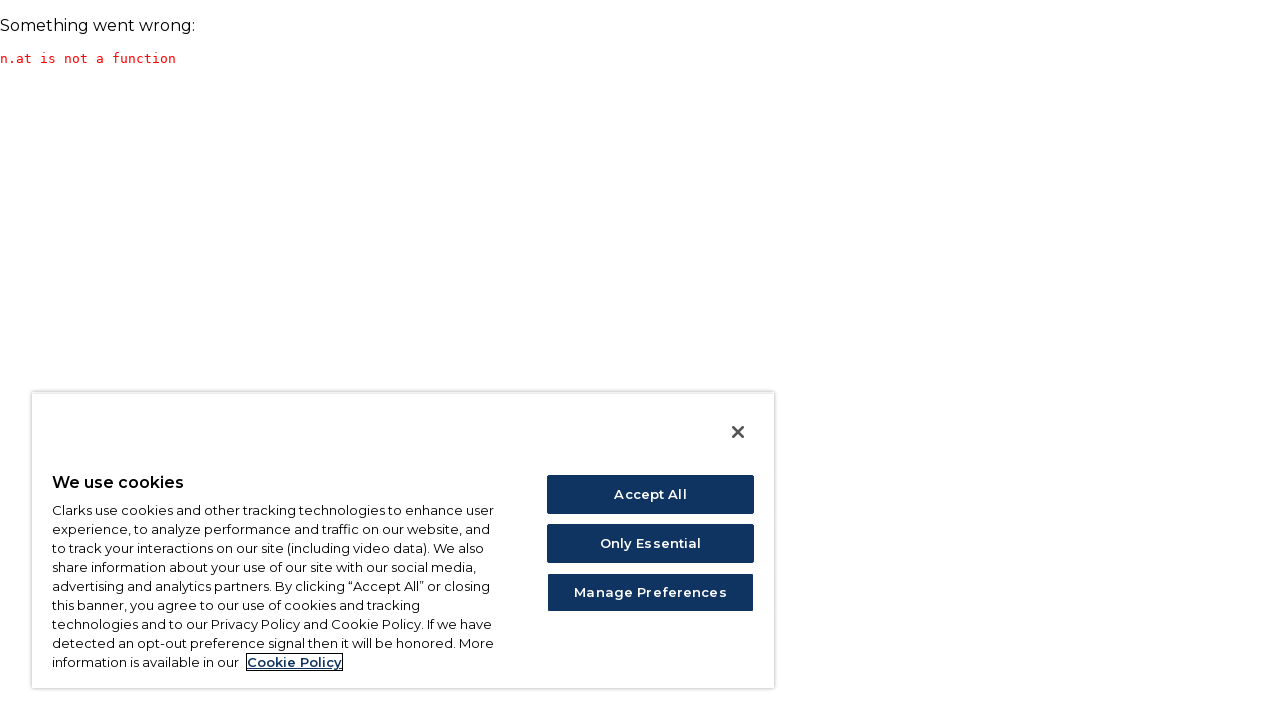

--- FILE ---
content_type: text/html; charset=utf-8
request_url: https://www.clarks.com/en-us/aldwin-cap/26179732-p
body_size: 127655
content:
<!DOCTYPE html><html lang="en"><head><meta charSet="utf-8"/><meta name="viewport" content="width=device-width, initial-scale=1"/><title>Mens Aldwin Cap Black Leather Oxford Boots</title><meta name="description" content="Shop Aldwin Cap Black Leather Oxford Boots at Clarks. Explore the latest trends with our range of Dress and Casual Boots online today."/><meta name="robots" content="index, follow"/><link rel="preconnect" href="https://clarks.a.bigcontent.io"/><link rel="preconnect" href="https://cdn.media.amplience.net"/><link rel="preconnect" href="https://fonts.googleapis.com"/><link rel="preconnect" href="https://www.googletagmanager.com"/><link rel="preconnect" href="https://cdn-ukwest.onetrust.com"/><script type="application/ld+json" defer="">{
  "@context": "https://schema.org/",
  "@type": "Product",
  "@id": "https://www.clarks.com/en-us/aldwin-cap/26179732-p",
  "name": "Aldwin Cap",
  "description": "A dress casual boot you can style up and down, Aldwin Cap combines premium leather with lasting comfort and updated design details. Keeping comfort at its core, it utilizes signature underfoot cushioning and grippy soles that tackle the day head-on – while intricate rand stitching and a layered heel lend a contemporary finish.",
  "image": "https://cdn.media.amplience.net/i/clarks/26179732_GW_1",
  "offers": {
    "@type": "Offer",
    "price": 150,
    "priceCurrency": "USD",
    "itemCondition": "https://schema.org/NewCondition",
    "availability": "https://schema.org/InStock"
  }
}</script><script type="application/ld+json" defer="">{
  "@context": "https://schema.org",
  "@type": "BreadcrumbList",
  "itemListElement": [
    {
      "@type": "ListItem",
      "position": 1,
      "name": "Home",
      "item": "https://www.clarks.com/en-us"
    },
    {
      "@type": "ListItem",
      "position": 2,
      "name": "All Men's Styles",
      "item": "https://www.clarks.com/en-us/all-mens-styles/m_allstyles_us-c"
    },
    {
      "@type": "ListItem",
      "position": 3,
      "name": "Men's Boots",
      "item": "https://www.clarks.com/en-us/all-mens-styles/mens-boots/m_boots_us-c"
    }
  ]
}</script><meta property="og:title" content="Mens Aldwin Cap Black Leather Oxford Boots"/><meta property="og:description" content="Shop Aldwin Cap Black Leather Oxford Boots at Clarks. Explore the latest trends with our range of Dress and Casual Boots online today."/><meta property="og:image" content="https://cdn.media.amplience.net/i/clarks/26179732_GW_1"/><meta property="og:image:secure_url" content="https://cdn.media.amplience.net/i/clarks/26179732_GW_1"/><link rel="canonical" href="https://www.clarks.com/en-us/aldwin-cap/26179732-p"/><link rel="alternate" hrefLang="en-pl" href="https://www.clarks.com/en-pl/aldwin-cap/26179732-p"/><link rel="alternate" hrefLang="de-de" href="https://www.clarks.com/de-de/aldwin-cap/26179732-p"/><link rel="alternate" hrefLang="en-de" href="https://www.clarks.com/en-de/aldwin-cap/26179732-p"/><link rel="alternate" hrefLang="fr-fr" href="https://www.clarks.com/fr-fr/aldwin-cap/26179732-p"/><link rel="alternate" hrefLang="en-fr" href="https://www.clarks.com/en-fr/aldwin-cap/26179732-p"/><link rel="alternate" hrefLang="en-ca" href="https://www.clarks.com/en-ca/aldwin-cap/26179732-p"/><link rel="alternate" hrefLang="fr-ca" href="https://www.clarks.com/fr-ca/aldwin-cap/26179732-p"/><link rel="alternate" hrefLang="it-it" href="https://www.clarks.com/it-it/aldwin-cap/26179732-p"/><link rel="alternate" hrefLang="en-it" href="https://www.clarks.com/en-it/aldwin-cap/26179732-p"/><link rel="alternate" hrefLang="en-ie" href="https://www.clarks.com/en-ie/aldwin-cap/26179732-p"/><link rel="alternate" hrefLang="de-ch" href="https://www.clarks.com/de-ch/aldwin-cap/26179732-p"/><link rel="alternate" hrefLang="fr-ch" href="https://www.clarks.com/fr-ch/aldwin-cap/26179732-p"/><link rel="alternate" hrefLang="it-ch" href="https://www.clarks.com/it-ch/aldwin-cap/26179732-p"/><link rel="alternate" hrefLang="en-ch" href="https://www.clarks.com/en-ch/aldwin-cap/26179732-p"/><link rel="alternate" hrefLang="en-bg" href="https://www.clarks.com/en-bg/aldwin-cap/26179732-p"/><link rel="alternate" hrefLang="en-hr" href="https://www.clarks.com/en-hr/aldwin-cap/26179732-p"/><link rel="alternate" hrefLang="en-cy" href="https://www.clarks.com/en-cy/aldwin-cap/26179732-p"/><link rel="alternate" hrefLang="en-cz" href="https://www.clarks.com/en-cz/aldwin-cap/26179732-p"/><link rel="alternate" hrefLang="en-gr" href="https://www.clarks.com/en-gr/aldwin-cap/26179732-p"/><link rel="alternate" hrefLang="en-hu" href="https://www.clarks.com/en-hu/aldwin-cap/26179732-p"/><link rel="alternate" hrefLang="en-lv" href="https://www.clarks.com/en-lv/aldwin-cap/26179732-p"/><link rel="alternate" hrefLang="en-mt" href="https://www.clarks.com/en-mt/aldwin-cap/26179732-p"/><link rel="alternate" hrefLang="en-pt" href="https://www.clarks.com/en-pt/aldwin-cap/26179732-p"/><link rel="alternate" hrefLang="en-ro" href="https://www.clarks.com/en-ro/aldwin-cap/26179732-p"/><link rel="alternate" hrefLang="fr-lu" href="https://www.clarks.com/fr-lu/aldwin-cap/26179732-p"/><link rel="alternate" hrefLang="en-lu" href="https://www.clarks.com/en-lu/aldwin-cap/26179732-p"/><link rel="alternate" hrefLang="en-us" href="https://www.clarks.com/en-us/aldwin-cap/26179732-p"/><link rel="alternate" hrefLang="de-at" href="https://www.clarks.com/de-at/aldwin-cap/26179732-p"/><link rel="alternate" hrefLang="en-at" href="https://www.clarks.com/en-at/aldwin-cap/26179732-p"/><link rel="alternate" hrefLang="en-gb" href="https://www.clarks.com/en-gb/aldwin-cap/26179732-p"/><link rel="alternate" hrefLang="nl-nl" href="https://www.clarks.com/nl-nl/aldwin-cap/26179732-p"/><link rel="alternate" hrefLang="en-nl" href="https://www.clarks.com/en-nl/aldwin-cap/26179732-p"/><link rel="alternate" hrefLang="nl-be" href="https://www.clarks.com/nl-be/aldwin-cap/26179732-p"/><link rel="alternate" hrefLang="fr-be" href="https://www.clarks.com/fr-be/aldwin-cap/26179732-p"/><link rel="alternate" hrefLang="en-be" href="https://www.clarks.com/en-be/aldwin-cap/26179732-p"/><link rel="alternate" hrefLang="es-es" href="https://www.clarks.com/es-es/aldwin-cap/26179732-p"/><link rel="alternate" hrefLang="en-es" href="https://www.clarks.com/en-es/aldwin-cap/26179732-p"/><link rel="alternate" hrefLang="en-fi" href="https://www.clarks.com/en-fi/aldwin-cap/26179732-p"/><link rel="alternate" hrefLang="en-se" href="https://www.clarks.com/en-se/aldwin-cap/26179732-p"/><link rel="alternate" hrefLang="en-dk" href="https://www.clarks.com/en-dk/aldwin-cap/26179732-p"/><link rel="preload" as="image" imageSrcSet="https://cdn.media.amplience.net/i/clarks/26179732_GW_1?fmt=auto&amp;img404=imageNotFound&amp;w=640&amp;qlt=default 640w, https://cdn.media.amplience.net/i/clarks/26179732_GW_1?fmt=auto&amp;img404=imageNotFound&amp;w=750&amp;qlt=default 750w, https://cdn.media.amplience.net/i/clarks/26179732_GW_1?fmt=auto&amp;img404=imageNotFound&amp;w=828&amp;qlt=default 828w, https://cdn.media.amplience.net/i/clarks/26179732_GW_1?fmt=auto&amp;img404=imageNotFound&amp;w=1024&amp;qlt=default 1024w, https://cdn.media.amplience.net/i/clarks/26179732_GW_1?fmt=auto&amp;img404=imageNotFound&amp;w=1200&amp;qlt=default 1200w, https://cdn.media.amplience.net/i/clarks/26179732_GW_1?fmt=auto&amp;img404=imageNotFound&amp;w=1440&amp;qlt=default 1440w, https://cdn.media.amplience.net/i/clarks/26179732_GW_1?fmt=auto&amp;img404=imageNotFound&amp;w=2088&amp;qlt=default 2088w" imageSizes="100vw"/><meta name="next-head-count" content="58"/><link rel="preconnect" href="https://fonts.googleapis.com"/><link rel="preconnect" href="https://fonts.gstatic.com" crossorigin=""/><link rel="preload" href="https://fonts.googleapis.com/css2?family=Montserrat:ital,wght@0,300;0,400;0,500;0,600;1,300;1,400;1,500;1,600&amp;family=Oswald:wght@400;500;600&amp;display=swap" as="style"/><link href="https://fonts.googleapis.com/css2?family=Montserrat:ital,wght@0,300;0,400;0,500;0,600;1,300;1,400;1,500;1,600&amp;family=Oswald:wght@400;500;600&amp;display=swap" rel="stylesheet"/><link rel="icon" href="/favicon_light/favicon.ico" sizes="any" media="(prefers-color-scheme: light)"/><link rel="icon" type="image/png" sizes="16x16" href="/favicon_light/favicon-16x16.png" media="(prefers-color-scheme: light)"/><link rel="icon" type="image/png" sizes="32x32" href="/favicon_light/favicon-32x32.png" media="(prefers-color-scheme: light)"/><link rel="apple-touch-icon" sizes="any" href="/favicon_light/apple-touch-icon.png" media="(prefers-color-scheme: light)"/><link rel="manifest" href="/favicon_light/site.webmanifest" media="(prefers-color-scheme: light)"/><link rel="icon" href="/favicon_dark/favicon.ico" sizes="any" media="(prefers-color-scheme: dark)"/><link rel="icon" type="image/png" sizes="16x16" href="/favicon_dark/favicon-16x16.png" media="(prefers-color-scheme: dark)"/><link rel="icon" type="image/png" sizes="32x32" href="/favicon_dark/favicon-32x32.png" media="(prefers-color-scheme: dark)"/><link rel="apple-touch-icon" sizes="any" href="/favicon_dark/apple-touch-icon.png" media="(prefers-color-scheme: dark)"/><link rel="manifest" href="/favicon_dark/site.webmanifest" media="(prefers-color-scheme: dark)"/><script id="new-relic-script" data-nscript="beforeInteractive">
    ;window.NREUM||(NREUM={});NREUM.init={distributed_tracing:{enabled:true},privacy:{cookies_enabled:true},ajax:{deny_list:["bam.eu01.nr-data.net"]}};
    ;NREUM.loader_config={accountID:"4013876",trustKey:"3424815",agentID:"445757547",licenseKey:"NRBR-23306f8abae43e5c10e",applicationID:"445757547"}
    ;NREUM.info={beacon:"bam.eu01.nr-data.net",errorBeacon:"bam.eu01.nr-data.net",licenseKey:"NRBR-23306f8abae43e5c10e",applicationID:"445757547",sa:1}

    ;/*! For license information please see nr-loader-spa-1.290.0.min.js.LICENSE.txt */
 (()=>{var e,t,r={8122:(e,t,r)=>{"use strict";r.d(t,{a:()=>i});var n=r(944);function i(e,t){try{if(!e||"object"!=typeof e)return(0,n.R)(3);if(!t||"object"!=typeof t)return(0,n.R)(4);const r=Object.create(Object.getPrototypeOf(t),Object.getOwnPropertyDescriptors(t)),o=0===Object.keys(r).length?e:r;for(let a in o)if(void 0!==e[a])try{if(null===e[a]){r[a]=null;continue}Array.isArray(e[a])&&Array.isArray(t[a])?r[a]=Array.from(new Set([...e[a],...t[a]])):"object"==typeof e[a]&&"object"==typeof t[a]?r[a]=i(e[a],t[a]):r[a]=e[a]}catch(e){(0,n.R)(1,e)}return r}catch(e){(0,n.R)(2,e)}}},2555:(e,t,r)=>{"use strict";r.d(t,{D:()=>s,f:()=>a});var n=r(384),i=r(8122);const o={beacon:n.NT.beacon,errorBeacon:n.NT.errorBeacon,licenseKey:void 0,applicationID:void 0,sa:void 0,queueTime:void 0,applicationTime:void 0,ttGuid:void 0,user:void 0,account:void 0,product:void 0,extra:void 0,jsAttributes:{},userAttributes:void 0,atts:void 0,transactionName:void 0,tNamePlain:void 0};function a(e){try{return!!e.licenseKey&&!!e.errorBeacon&&!!e.applicationID}catch(e){return!1}}const s=e=>(0,i.a)(e,o)},9324:(e,t,r)=>{"use strict";r.d(t,{F3:()=>i,Xs:()=>o,Yq:()=>a,xv:()=>n});const n="1.290.0",i="PROD",o="CDN",a="^2.0.0-alpha.18"},6154:(e,t,r)=>{"use strict";r.d(t,{A4:()=>s,OF:()=>d,RI:()=>i,WN:()=>h,bv:()=>o,gm:()=>a,lR:()=>f,m:()=>u,mw:()=>c,sb:()=>l});var n=r(1863);const i="undefined"!=typeof window&&!!window.document,o="undefined"!=typeof WorkerGlobalScope&&("undefined"!=typeof self&&self instanceof WorkerGlobalScope&&self.navigator instanceof WorkerNavigator||"undefined"!=typeof globalThis&&globalThis instanceof WorkerGlobalScope&&globalThis.navigator instanceof WorkerNavigator),a=i?window:"undefined"!=typeof WorkerGlobalScope&&("undefined"!=typeof self&&self instanceof WorkerGlobalScope&&self||"undefined"!=typeof globalThis&&globalThis instanceof WorkerGlobalScope&&globalThis),s="complete"===a?.document?.readyState,c=Boolean("hidden"===a?.document?.visibilityState),u=""+a?.location,d=/iPad|iPhone|iPod/.test(a.navigator?.userAgent),l=d&&"undefined"==typeof SharedWorker,f=(()=>{const e=a.navigator?.userAgent?.match(/Firefox[/\	s](\	d+\	.\	d+)/);return Array.isArray(e)&&e.length>=2?+e[1]:0})(),h=Date.now()-(0,n.t)()},7295:(e,t,r)=>{"use strict";r.d(t,{Xv:()=>a,gX:()=>i,iW:()=>o});var n=[];function i(e){if(!e||o(e))return!1;if(0===n.length)return!0;for(var t=0;t<n.length;t++){var r=n[t];if("*"===r.hostname)return!1;if(s(r.hostname,e.hostname)&&c(r.pathname,e.pathname))return!1}return!0}function o(e){return void 0===e.hostname}function a(e){if(n=[],e&&e.length)for(var t=0;t<e.length;t++){let r=e[t];if(!r)continue;0===r.indexOf("http://")?r=r.substring(7):0===r.indexOf("https://")&&(r=r.substring(8));const i=r.indexOf("/");let o,a;i>0?(o=r.substring(0,i),a=r.substring(i)):(o=r,a="");let[s]=o.split(":");n.push({hostname:s,pathname:a})}}function s(e,t){return!(e.length>t.length)&&t.indexOf(e)===t.length-e.length}function c(e,t){return 0===e.indexOf("/")&&(e=e.substring(1)),0===t.indexOf("/")&&(t=t.substring(1)),""===e||e===t}},3241:(e,t,r)=>{"use strict";r.d(t,{W:()=>o});var n=r(6154);const i="newrelic";function o(e={}){try{n.gm.dispatchEvent(new CustomEvent(i,{detail:e}))}catch(e){}}},1687:(e,t,r)=>{"use strict";r.d(t,{Ak:()=>c,Ze:()=>l,x3:()=>u});var n=r(7836),i=r(3606),o=r(860),a=r(2646);const s={};function c(e,t){const r={staged:!1,priority:o.P3[t]||0};d(e),s[e].get(t)||s[e].set(t,r)}function u(e,t){e&&s[e]&&(s[e].get(t)&&s[e].delete(t),h(e,t,!1),s[e].size&&f(e))}function d(e){if(!e)throw new Error("agentIdentifier required");s[e]||(s[e]=new Map)}function l(e="",t="feature",r=!1){if(d(e),!e||!s[e].get(t)||r)return h(e,t);s[e].get(t).staged=!0,f(e)}function f(e){const t=Array.from(s[e]);t.every((([e,t])=>t.staged))&&(t.sort(((e,t)=>e[1].priority-t[1].priority)),t.forEach((([t])=>{s[e].delete(t),h(e,t)})))}function h(e,t,r=!0){const o=e?n.ee.get(e):n.ee,s=i.i.handlers;if(!o.aborted&&o.backlog&&s){if(r){const e=o.backlog[t],r=s[t];if(r){for(let t=0;e&&t<e.length;++t)p(e[t],r);Object.entries(r).forEach((([e,t])=>{Object.values(t||{}).forEach((t=>{t[0]?.on&&t[0]?.context()instanceof a.y&&t[0].on(e,t[1])}))}))}}o.isolatedBacklog||delete s[t],o.backlog[t]=null,o.emit("drain-"+t,[])}}function p(e,t){var r=e[1];Object.values(t[r]||{}).forEach((t=>{var r=e[0];if(t[0]===r){var n=t[1],i=e[3],o=e[2];n.apply(i,o)}}))}},7836:(e,t,r)=>{"use strict";r.d(t,{P:()=>s,ee:()=>c});var n=r(384),i=r(8990),o=r(2646),a=r(5607);const s="nr@context:".concat(a.W),c=function e(t,r){var n={},a={},d={},l=!1;try{l=16===r.length&&u.initializedAgents?.[r]?.runtime.isolatedBacklog}catch(e){}var f={on:p,addEventListener:p,removeEventListener:function(e,t){var r=n[e];if(!r)return;for(var i=0;i<r.length;i++)r[i]===t&&r.splice(i,1)},emit:function(e,r,n,i,o){!1!==o&&(o=!0);if(c.aborted&&!i)return;t&&o&&t.emit(e,r,n);for(var s=h(n),u=g(e),d=u.length,l=0;l<d;l++)u[l].apply(s,r);var p=v()[a[e]];p&&p.push([f,e,r,s]);return s},get:m,listeners:g,context:h,buffer:function(e,t){const r=v();if(t=t||"feature",f.aborted)return;Object.entries(e||{}).forEach((([e,n])=>{a[n]=t,t in r||(r[t]=[])}))},abort:function(){f._aborted=!0,Object.keys(f.backlog).forEach((e=>{delete f.backlog[e]}))},isBuffering:function(e){return!!v()[a[e]]},debugId:r,backlog:l?{}:t&&"object"==typeof t.backlog?t.backlog:{},isolatedBacklog:l};return Object.defineProperty(f,"aborted",{get:()=>{let e=f._aborted||!1;return e||(t&&(e=t.aborted),e)}}),f;function h(e){return e&&e instanceof o.y?e:e?(0,i.I)(e,s,(()=>new o.y(s))):new o.y(s)}function p(e,t){n[e]=g(e).concat(t)}function g(e){return n[e]||[]}function m(t){return d[t]=d[t]||e(f,t)}function v(){return f.backlog}}(void 0,"globalEE"),u=(0,n.Zm)();u.ee||(u.ee=c)},2646:(e,t,r)=>{"use strict";r.d(t,{y:()=>n});class n{constructor(e){this.contextId=e}}},9908:(e,t,r)=>{"use strict";r.d(t,{d:()=>n,p:()=>i});var n=r(7836).ee.get("handle");function i(e,t,r,i,o){o?(o.buffer([e],i),o.emit(e,t,r)):(n.buffer([e],i),n.emit(e,t,r))}},3606:(e,t,r)=>{"use strict";r.d(t,{i:()=>o});var n=r(9908);o.on=a;var i=o.handlers={};function o(e,t,r,o){a(o||n.d,i,e,t,r)}function a(e,t,r,i,o){o||(o="feature"),e||(e=n.d);var a=t[o]=t[o]||{};(a[r]=a[r]||[]).push([e,i])}},3878:(e,t,r)=>{"use strict";function n(e,t){return{capture:e,passive:!1,signal:t}}function i(e,t,r=!1,i){window.addEventListener(e,t,n(r,i))}function o(e,t,r=!1,i){document.addEventListener(e,t,n(r,i))}r.d(t,{DD:()=>o,jT:()=>n,sp:()=>i})},5607:(e,t,r)=>{"use strict";r.d(t,{W:()=>n});const n=(0,r(9566).bz)()},9566:(e,t,r)=>{"use strict";r.d(t,{LA:()=>s,ZF:()=>c,bz:()=>a,el:()=>u});var n=r(6154);const i="xxxxxxxx-xxxx-4xxx-yxxx-xxxxxxxxxxxx";function o(e,t){return e?15&e[t]:16*Math.random()|0}function a(){const e=n.gm?.crypto||n.gm?.msCrypto;let t,r=0;return e&&e.getRandomValues&&(t=e.getRandomValues(new Uint8Array(30))),i.split("").map((e=>"x"===e?o(t,r++).toString(16):"y"===e?(3&o()|8).toString(16):e)).join("")}function s(e){const t=n.gm?.crypto||n.gm?.msCrypto;let r,i=0;t&&t.getRandomValues&&(r=t.getRandomValues(new Uint8Array(e)));const a=[];for(var s=0;s<e;s++)a.push(o(r,i++).toString(16));return a.join("")}function c(){return s(16)}function u(){return s(32)}},2614:(e,t,r)=>{"use strict";r.d(t,{BB:()=>a,H3:()=>n,g:()=>u,iL:()=>c,tS:()=>s,uh:()=>i,wk:()=>o});const n="NRBA",i="SESSION",o=144e5,a=18e5,s={STARTED:"session-started",PAUSE:"session-pause",RESET:"session-reset",RESUME:"session-resume",UPDATE:"session-update"},c={SAME_TAB:"same-tab",CROSS_TAB:"cross-tab"},u={OFF:0,FULL:1,ERROR:2}},1863:(e,t,r)=>{"use strict";function n(){return Math.floor(performance.now())}r.d(t,{t:()=>n})},7485:(e,t,r)=>{"use strict";r.d(t,{D:()=>i});var n=r(6154);function i(e){if(0===(e||"").indexOf("data:"))return{protocol:"data"};try{const t=new URL(e,location.href),r={port:t.port,hostname:t.hostname,pathname:t.pathname,search:t.search,protocol:t.protocol.slice(0,t.protocol.indexOf(":")),sameOrigin:t.protocol===n.gm?.location?.protocol&&t.host===n.gm?.location?.host};return r.port&&""!==r.port||("http:"===t.protocol&&(r.port="80"),"https:"===t.protocol&&(r.port="443")),r.pathname&&""!==r.pathname?r.pathname.startsWith("/")||(r.pathname="/".concat(r.pathname)):r.pathname="/",r}catch(e){return{}}}},944:(e,t,r)=>{"use strict";function n(e,t){"function"==typeof console.debug&&console.debug("New Relic Warning: https://github.com/newrelic/newrelic-browser-agent/blob/main/docs/warning-codes.md#".concat(e),t)}r.d(t,{R:()=>n})},5701:(e,t,r)=>{"use strict";r.d(t,{B:()=>o,t:()=>a});var n=r(3241);const i=new Set,o={};function a(e,t){const r=t.agentIdentifier;o[r]??={},e&&"object"==typeof e&&(i.has(r)||(t.ee.emit("rumresp",[e]),o[r]=e,i.add(r),(0,n.W)({agentIdentifier:r,loaded:!0,drained:!0,type:"lifecycle",name:"load",feature:void 0,data:e})))}},8990:(e,t,r)=>{"use strict";r.d(t,{I:()=>i});var n=Object.prototype.hasOwnProperty;function i(e,t,r){if(n.call(e,t))return e[t];var i=r();if(Object.defineProperty&&Object.keys)try{return Object.defineProperty(e,t,{value:i,writable:!0,enumerable:!1}),i}catch(e){}return e[t]=i,i}},6389:(e,t,r)=>{"use strict";function n(e,t=500,r={}){const n=r?.leading||!1;let i;return(...r)=>{n&&void 0===i&&(e.apply(this,r),i=setTimeout((()=>{i=clearTimeout(i)}),t)),n||(clearTimeout(i),i=setTimeout((()=>{e.apply(this,r)}),t))}}function i(e){let t=!1;return(...r)=>{t||(t=!0,e.apply(this,r))}}r.d(t,{J:()=>i,s:()=>n})},3304:(e,t,r)=>{"use strict";r.d(t,{A:()=>o});var n=r(7836);const i=()=>{const e=new WeakSet;return(t,r)=>{if("object"==typeof r&&null!==r){if(e.has(r))return;e.add(r)}return r}};function o(e){try{return JSON.stringify(e,i())??""}catch(e){try{n.ee.emit("internal-error",[e])}catch(e){}return""}}},3496:(e,t,r)=>{"use strict";function n(e){return!e||!(!e.licenseKey||!e.applicationID)}function i(e,t){return!e||e.licenseKey===t.info.licenseKey&&e.applicationID===t.info.applicationID}r.d(t,{A:()=>i,I:()=>n})},5289:(e,t,r)=>{"use strict";r.d(t,{GG:()=>o,sB:()=>a});var n=r(3878);function i(){return"undefined"==typeof document||"complete"===document.readyState}function o(e,t){if(i())return e();(0,n.sp)("load",e,t)}function a(e){if(i())return e();(0,n.DD)("DOMContentLoaded",e)}},384:(e,t,r)=>{"use strict";r.d(t,{NT:()=>o,US:()=>u,Zm:()=>a,bQ:()=>c,dV:()=>s,pV:()=>d});var n=r(6154),i=r(1863);const o={beacon:"bam.nr-data.net",errorBeacon:"bam.nr-data.net"};function a(){return n.gm.NREUM||(n.gm.NREUM={}),void 0===n.gm.newrelic&&(n.gm.newrelic=n.gm.NREUM),n.gm.NREUM}function s(){let e=a();return e.o||(e.o={ST:n.gm.setTimeout,SI:n.gm.setImmediate,CT:n.gm.clearTimeout,XHR:n.gm.XMLHttpRequest,REQ:n.gm.Request,EV:n.gm.Event,PR:n.gm.Promise,MO:n.gm.MutationObserver,FETCH:n.gm.fetch,WS:n.gm.WebSocket}),e}function c(e,t){let r=a();r.initializedAgents??={},t.initializedAt={ms:(0,i.t)(),date:new Date},r.initializedAgents[e]=t}function u(e,t){a()[e]=t}function d(){return function(){let e=a();const t=e.info||{};e.info={beacon:o.beacon,errorBeacon:o.errorBeacon,...t}}(),function(){let e=a();const t=e.init||{};e.init={...t}}(),s(),function(){let e=a();const t=e.loader_config||{};e.loader_config={...t}}(),a()}},2843:(e,t,r)=>{"use strict";r.d(t,{u:()=>i});var n=r(3878);function i(e,t=!1,r,i){(0,n.DD)("visibilitychange",(function(){if(t)return void("hidden"===document.visibilityState&&e());e(document.visibilityState)}),r,i)}},8139:(e,t,r)=>{"use strict";r.d(t,{u:()=>f});var n=r(7836),i=r(3434),o=r(8990),a=r(6154);const s={},c=a.gm.XMLHttpRequest,u="addEventListener",d="removeEventListener",l="nr@wrapped:".concat(n.P);function f(e){var t=function(e){return(e||n.ee).get("events")}(e);if(s[t.debugId]++)return t;s[t.debugId]=1;var r=(0,i.YM)(t,!0);function f(e){r.inPlace(e,[u,d],"-",p)}function p(e,t){return e[1]}return"getPrototypeOf"in Object&&(a.RI&&h(document,f),c&&h(c.prototype,f),h(a.gm,f)),t.on(u+"-start",(function(e,t){var n=e[1];if(null!==n&&("function"==typeof n||"object"==typeof n)){var i=(0,o.I)(n,l,(function(){var e={object:function(){if("function"!=typeof n.handleEvent)return;return n.handleEvent.apply(n,arguments)},function:n}[typeof n];return e?r(e,"fn-",null,e.name||"anonymous"):n}));this.wrapped=e[1]=i}})),t.on(d+"-start",(function(e){e[1]=this.wrapped||e[1]})),t}function h(e,t,...r){let n=e;for(;"object"==typeof n&&!Object.prototype.hasOwnProperty.call(n,u);)n=Object.getPrototypeOf(n);n&&t(n,...r)}},3434:(e,t,r)=>{"use strict";r.d(t,{Jt:()=>o,YM:()=>c});var n=r(7836),i=r(5607);const o="nr@original:".concat(i.W);var a=Object.prototype.hasOwnProperty,s=!1;function c(e,t){return e||(e=n.ee),r.inPlace=function(e,t,n,i,o){n||(n="");const a="-"===n.charAt(0);for(let s=0;s<t.length;s++){const c=t[s],u=e[c];d(u)||(e[c]=r(u,a?c+n:n,i,c,o))}},r.flag=o,r;function r(t,r,n,s,c){return d(t)?t:(r||(r=""),nrWrapper[o]=t,function(e,t,r){if(Object.defineProperty&&Object.keys)try{return Object.keys(e).forEach((function(r){Object.defineProperty(t,r,{get:function(){return e[r]},set:function(t){return e[r]=t,t}})})),t}catch(e){u([e],r)}for(var n in e)a.call(e,n)&&(t[n]=e[n])}(t,nrWrapper,e),nrWrapper);function nrWrapper(){var o,a,d,l;try{a=this,o=[...arguments],d="function"==typeof n?n(o,a):n||{}}catch(t){u([t,"",[o,a,s],d],e)}i(r+"start",[o,a,s],d,c);try{return l=t.apply(a,o)}catch(e){throw i(r+"err",[o,a,e],d,c),e}finally{i(r+"end",[o,a,l],d,c)}}}function i(r,n,i,o){if(!s||t){var a=s;s=!0;try{e.emit(r,n,i,t,o)}catch(t){u([t,r,n,i],e)}s=a}}}function u(e,t){t||(t=n.ee);try{t.emit("internal-error",e)}catch(e){}}function d(e){return!(e&&"function"==typeof e&&e.apply&&!e[o])}},9300:(e,t,r)=>{"use strict";r.d(t,{T:()=>n});const n=r(860).K7.ajax},3333:(e,t,r)=>{"use strict";r.d(t,{$v:()=>u,TZ:()=>n,Zp:()=>i,kd:()=>c,mq:()=>s,nf:()=>a,qN:()=>o});const n=r(860).K7.genericEvents,i=["auxclick","click","copy","keydown","paste","scrollend"],o=["focus","blur"],a=4,s=1e3,c=["PageAction","UserAction","BrowserPerformance"],u={MARKS:"experimental.marks",MEASURES:"experimental.measures",RESOURCES:"experimental.resources"}},6774:(e,t,r)=>{"use strict";r.d(t,{T:()=>n});const n=r(860).K7.jserrors},993:(e,t,r)=>{"use strict";r.d(t,{A$:()=>o,ET:()=>a,TZ:()=>s,p_:()=>i});var n=r(860);const i={ERROR:"ERROR",WARN:"WARN",INFO:"INFO",DEBUG:"DEBUG",TRACE:"TRACE"},o={OFF:0,ERROR:1,WARN:2,INFO:3,DEBUG:4,TRACE:5},a="log",s=n.K7.logging},3785:(e,t,r)=>{"use strict";r.d(t,{R:()=>c,b:()=>u});var n=r(9908),i=r(1863),o=r(860),a=r(8154),s=r(993);function c(e,t,r={},c=s.p_.INFO,u,d=(0,i.t)()){(0,n.p)(a.xV,["API/logging/".concat(c.toLowerCase(),"/called")],void 0,o.K7.metrics,e),(0,n.p)(s.ET,[d,t,r,c,u],void 0,o.K7.logging,e)}function u(e){return"string"==typeof e&&Object.values(s.p_).some((t=>t===e.toUpperCase().trim()))}},8154:(e,t,r)=>{"use strict";r.d(t,{z_:()=>o,XG:()=>s,TZ:()=>n,rs:()=>i,xV:()=>a});r(6154),r(9566),r(384);const n=r(860).K7.metrics,i="sm",o="cm",a="storeSupportabilityMetrics",s="storeEventMetrics"},6630:(e,t,r)=>{"use strict";r.d(t,{T:()=>n});const n=r(860).K7.pageViewEvent},782:(e,t,r)=>{"use strict";r.d(t,{T:()=>n});const n=r(860).K7.pageViewTiming},6344:(e,t,r)=>{"use strict";r.d(t,{BB:()=>d,G4:()=>o,Qb:()=>l,TZ:()=>i,Ug:()=>a,_s:()=>s,bc:()=>u,yP:()=>c});var n=r(2614);const i=r(860).K7.sessionReplay,o={RECORD:"recordReplay",PAUSE:"pauseReplay",REPLAY_RUNNING:"replayRunning",ERROR_DURING_REPLAY:"errorDuringReplay"},a=.12,s={DomContentLoaded:0,Load:1,FullSnapshot:2,IncrementalSnapshot:3,Meta:4,Custom:5},c={[n.g.ERROR]:15e3,[n.g.FULL]:3e5,[n.g.OFF]:0},u={RESET:{message:"Session was reset",sm:"Reset"},IMPORT:{message:"Recorder failed to import",sm:"Import"},TOO_MANY:{message:"429: Too Many Requests",sm:"Too-Many"},TOO_BIG:{message:"Payload was too large",sm:"Too-Big"},CROSS_TAB:{message:"Session Entity was set to OFF on another tab",sm:"Cross-Tab"},ENTITLEMENTS:{message:"Session Replay is not allowed and will not be started",sm:"Entitlement"}},d=5e3,l={API:"api"}},5270:(e,t,r)=>{"use strict";r.d(t,{Aw:()=>s,CT:()=>c,SR:()=>a,rF:()=>u});var n=r(384),i=r(7767),o=r(6154);function a(e){return!!(0,n.dV)().o.MO&&(0,i.V)(e)&&!0===e?.session_trace.enabled}function s(e){return!0===e?.session_replay.preload&&a(e)}function c(e,t){const r=t.correctAbsoluteTimestamp(e);return{originalTimestamp:e,correctedTimestamp:r,timestampDiff:e-r,originTime:o.WN,correctedOriginTime:t.correctedOriginTime,originTimeDiff:Math.floor(o.WN-t.correctedOriginTime)}}function u(e,t){try{if("string"==typeof t?.type){if("password"===t.type.toLowerCase())return"*".repeat(e?.length||0);if(void 0!==t?.dataset?.nrUnmask||t?.classList?.contains("nr-unmask"))return e}}catch(e){}return"string"==typeof e?e.replace(/[\	S]/g,"*"):"*".repeat(e?.length||0)}},3738:(e,t,r)=>{"use strict";r.d(t,{He:()=>i,Kp:()=>s,Lc:()=>u,Rz:()=>d,TZ:()=>n,bD:()=>o,d3:()=>a,jx:()=>l,uP:()=>c});const n=r(860).K7.sessionTrace,i="bstResource",o="resource",a="-start",s="-end",c="fn"+a,u="fn"+s,d="pushState",l=1e3},3962:(e,t,r)=>{"use strict";r.d(t,{AM:()=>o,O2:()=>c,Qu:()=>u,TZ:()=>s,ih:()=>d,pP:()=>a,tC:()=>i});var n=r(860);const i=["click","keydown","submit","popstate"],o="api",a="initialPageLoad",s=n.K7.softNav,c={INITIAL_PAGE_LOAD:"",ROUTE_CHANGE:1,UNSPECIFIED:2},u={INTERACTION:1,AJAX:2,CUSTOM_END:3,CUSTOM_TRACER:4},d={IP:"in progress",FIN:"finished",CAN:"cancelled"}},7378:(e,t,r)=>{"use strict";r.d(t,{$p:()=>x,BR:()=>b,Kp:()=>w,L3:()=>y,Lc:()=>c,NC:()=>o,SG:()=>d,TZ:()=>i,U6:()=>p,UT:()=>m,d3:()=>R,dT:()=>f,e5:()=>A,gx:()=>v,l9:()=>l,oW:()=>h,op:()=>g,rw:()=>u,tH:()=>E,uP:()=>s,wW:()=>T,xq:()=>a});var n=r(384);const i=r(860).K7.spa,o=["click","submit","keypress","keydown","keyup","change"],a=999,s="fn-start",c="fn-end",u="cb-start",d="api-ixn-",l="remaining",f="interaction",h="spaNode",p="jsonpNode",g="fetch-start",m="fetch-done",v="fetch-body-",b="jsonp-end",y=(0,n.dV)().o.ST,R="-start",w="-end",x="-body",T="cb"+w,A="jsTime",E="fetch"},4234:(e,t,r)=>{"use strict";r.d(t,{W:()=>o});var n=r(7836),i=r(1687);class o{constructor(e,t){this.agentIdentifier=e,this.ee=n.ee.get(e),this.featureName=t,this.blocked=!1}deregisterDrain(){(0,i.x3)(this.agentIdentifier,this.featureName)}}},7767:(e,t,r)=>{"use strict";r.d(t,{V:()=>i});var n=r(6154);const i=e=>n.RI&&!0===e?.privacy.cookies_enabled},1741:(e,t,r)=>{"use strict";r.d(t,{W:()=>o});var n=r(944),i=r(4261);class o{#e(e,...t){if(this[e]!==o.prototype[e])return this[e](...t);(0,n.R)(35,e)}addPageAction(e,t){return this.#e(i.hG,e,t)}register(e){return this.#e(i.eY,e)}recordCustomEvent(e,t){return this.#e(i.fF,e,t)}setPageViewName(e,t){return this.#e(i.Fw,e,t)}setCustomAttribute(e,t,r){return this.#e(i.cD,e,t,r)}noticeError(e,t){return this.#e(i.o5,e,t)}setUserId(e){return this.#e(i.Dl,e)}setApplicationVersion(e){return this.#e(i.nb,e)}setErrorHandler(e){return this.#e(i.bt,e)}addRelease(e,t){return this.#e(i.k6,e,t)}log(e,t){return this.#e(i.$9,e,t)}start(){return this.#e(i.d3)}finished(e){return this.#e(i.BL,e)}recordReplay(){return this.#e(i.CH)}pauseReplay(){return this.#e(i.Tb)}addToTrace(e){return this.#e(i.U2,e)}setCurrentRouteName(e){return this.#e(i.PA,e)}interaction(){return this.#e(i.dT)}wrapLogger(e,t,r){return this.#e(i.Wb,e,t,r)}}},4261:(e,t,r)=>{"use strict";r.d(t,{$9:()=>l,BL:()=>u,Bu:()=>o,CH:()=>g,Dl:()=>x,Fw:()=>w,PA:()=>b,Pl:()=>n,Tb:()=>h,U2:()=>s,Wb:()=>A,bt:()=>R,cD:()=>y,d3:()=>T,dT:()=>d,eY:()=>m,fF:()=>p,hG:()=>a,hw:()=>i,k6:()=>c,nb:()=>v,o5:()=>f});const n="api-",i=n+"ixn-",o={},a="addPageAction",s="addToTrace",c="addRelease",u="finished",d="interaction",l="log",f="noticeError",h="pauseReplay",p="recordCustomEvent",g="recordReplay",m="register",v="setApplicationVersion",b="setCurrentRouteName",y="setCustomAttribute",R="setErrorHandler",w="setPageViewName",x="setUserId",T="start",A="wrapLogger"},5205:(e,t,r)=>{"use strict";r.d(t,{j:()=>_});var n=r(384),i=r(1741);var o=r(2555),a=r(3333);const s=e=>{if(!e||"string"!=typeof e)return!1;try{document.createDocumentFragment().querySelector(e)}catch{return!1}return!0};var c=r(2614),u=r(944),d=r(8122);const l="[data-nr-mask]",f=e=>(0,d.a)(e,(()=>{const e={feature_flags:[],experimental:{marks:!1,measures:!1,resources:!1},mask_selector:"*",block_selector:"[data-nr-block]",mask_input_options:{color:!1,date:!1,"datetime-local":!1,email:!1,month:!1,number:!1,range:!1,search:!1,tel:!1,text:!1,time:!1,url:!1,week:!1,textarea:!1,select:!1,password:!0}};return{ajax:{deny_list:void 0,block_internal:!0,enabled:!0,autoStart:!0},api:{allow_registered_children:!0,duplicate_registered_data:!1},distributed_tracing:{enabled:void 0,exclude_newrelic_header:void 0,cors_use_newrelic_header:void 0,cors_use_tracecontext_headers:void 0,allowed_origins:void 0},get feature_flags(){return e.feature_flags},set feature_flags(t){e.feature_flags=t},generic_events:{enabled:!0,autoStart:!0},harvest:{interval:30},jserrors:{enabled:!0,autoStart:!0},logging:{enabled:!0,autoStart:!0},metrics:{enabled:!0,autoStart:!0},obfuscate:void 0,page_action:{enabled:!0},page_view_event:{enabled:!0,autoStart:!0},page_view_timing:{enabled:!0,autoStart:!0},performance:{get capture_marks(){return e.feature_flags.includes(a.$v.MARKS)||e.experimental.marks},set capture_marks(t){e.experimental.marks=t},get capture_measures(){return e.feature_flags.includes(a.$v.MEASURES)||e.experimental.measures},set capture_measures(t){e.experimental.measures=t},capture_detail:!0,resources:{get enabled(){return e.feature_flags.includes(a.$v.RESOURCES)||e.experimental.resources},set enabled(t){e.experimental.resources=t},asset_types:[],first_party_domains:[],ignore_newrelic:!0}},privacy:{cookies_enabled:!0},proxy:{assets:void 0,beacon:void 0},session:{expiresMs:c.wk,inactiveMs:c.BB},session_replay:{autoStart:!0,enabled:!1,preload:!1,sampling_rate:10,error_sampling_rate:100,collect_fonts:!1,inline_images:!1,fix_stylesheets:!0,mask_all_inputs:!0,get mask_text_selector(){return e.mask_selector},set mask_text_selector(t){s(t)?e.mask_selector="".concat(t,",").concat(l):""===t||null===t?e.mask_selector=l:(0,u.R)(5,t)},get block_class(){return"nr-block"},get ignore_class(){return"nr-ignore"},get mask_text_class(){return"nr-mask"},get block_selector(){return e.block_selector},set block_selector(t){s(t)?e.block_selector+=",".concat(t):""!==t&&(0,u.R)(6,t)},get mask_input_options(){return e.mask_input_options},set mask_input_options(t){t&&"object"==typeof t?e.mask_input_options={...t,password:!0}:(0,u.R)(7,t)}},session_trace:{enabled:!0,autoStart:!0},soft_navigations:{enabled:!0,autoStart:!0},spa:{enabled:!0,autoStart:!0},ssl:void 0,user_actions:{enabled:!0,elementAttributes:["id","className","tagName","type"]}}})());var h=r(6154),p=r(9324);let g=0;const m={buildEnv:p.F3,distMethod:p.Xs,version:p.xv,originTime:h.WN},v={appMetadata:{},customTransaction:void 0,denyList:void 0,disabled:!1,entityManager:void 0,harvester:void 0,isolatedBacklog:!1,loaderType:void 0,maxBytes:3e4,obfuscator:void 0,onerror:void 0,ptid:void 0,releaseIds:{},session:void 0,timeKeeper:void 0,get harvestCount(){return++g}},b=e=>{const t=(0,d.a)(e,v),r=Object.keys(m).reduce(((e,t)=>(e[t]={value:m[t],writable:!1,configurable:!0,enumerable:!0},e)),{});return Object.defineProperties(t,r)};var y=r(5701);const R=e=>{const t=e.startsWith("http");e+="/",r.p=t?e:"https://"+e};var w=r(7836),x=r(3241);const T={accountID:void 0,trustKey:void 0,agentID:void 0,licenseKey:void 0,applicationID:void 0,xpid:void 0},A=e=>(0,d.a)(e,T),E=new Set;function _(e,t={},r,a){let{init:s,info:c,loader_config:u,runtime:d={},exposed:l=!0}=t;if(!c){const e=(0,n.pV)();s=e.init,c=e.info,u=e.loader_config}e.init=f(s||{}),e.loader_config=A(u||{}),c.jsAttributes??={},h.bv&&(c.jsAttributes.isWorker=!0),e.info=(0,o.D)(c);const p=e.init,g=[c.beacon,c.errorBeacon];E.has(e.agentIdentifier)||(p.proxy.assets&&(R(p.proxy.assets),g.push(p.proxy.assets)),p.proxy.beacon&&g.push(p.proxy.beacon),function(e){const t=(0,n.pV)();Object.getOwnPropertyNames(i.W.prototype).forEach((r=>{const n=i.W.prototype[r];if("function"!=typeof n||"constructor"===n)return;let o=t[r];e[r]&&!1!==e.exposed&&"micro-agent"!==e.runtime?.loaderType&&(t[r]=(...t)=>{const n=e[r](...t);return o?o(...t):n})}))}(e),(0,n.US)("activatedFeatures",y.B),e.runSoftNavOverSpa&&=!0===p.soft_navigations.enabled&&p.feature_flags.includes("soft_nav")),d.denyList=[...p.ajax.deny_list||[],...p.ajax.block_internal?g:[]],d.ptid=e.agentIdentifier,d.loaderType=r,e.runtime=b(d),E.has(e.agentIdentifier)||(e.ee=w.ee.get(e.agentIdentifier),e.exposed=l,(0,x.W)({agentIdentifier:e.agentIdentifier,drained:!!y.B?.[e.agentIdentifier],type:"lifecycle",name:"initialize",feature:void 0,data:e.config})),E.add(e.agentIdentifier)}},8374:(e,t,r)=>{r.nc=(()=>{try{return document?.currentScript?.nonce}catch(e){}return""})()},860:(e,t,r)=>{"use strict";r.d(t,{$J:()=>d,K7:()=>c,P3:()=>u,XX:()=>i,Yy:()=>s,df:()=>o,qY:()=>n,v4:()=>a});const n="events",i="jserrors",o="browser/blobs",a="rum",s="browser/logs",c={ajax:"ajax",genericEvents:"generic_events",jserrors:i,logging:"logging",metrics:"metrics",pageAction:"page_action",pageViewEvent:"page_view_event",pageViewTiming:"page_view_timing",sessionReplay:"session_replay",sessionTrace:"session_trace",softNav:"soft_navigations",spa:"spa"},u={[c.pageViewEvent]:1,[c.pageViewTiming]:2,[c.metrics]:3,[c.jserrors]:4,[c.spa]:5,[c.ajax]:6,[c.sessionTrace]:7,[c.softNav]:8,[c.sessionReplay]:9,[c.logging]:10,[c.genericEvents]:11},d={[c.pageViewEvent]:a,[c.pageViewTiming]:n,[c.ajax]:n,[c.spa]:n,[c.softNav]:n,[c.metrics]:i,[c.jserrors]:i,[c.sessionTrace]:o,[c.sessionReplay]:o,[c.logging]:s,[c.genericEvents]:"ins"}}},n={};function i(e){var t=n[e];if(void 0!==t)return t.exports;var o=n[e]={exports:{}};return r[e](o,o.exports,i),o.exports}i.m=r,i.d=(e,t)=>{for(var r in t)i.o(t,r)&&!i.o(e,r)&&Object.defineProperty(e,r,{enumerable:!0,get:t[r]})},i.f={},i.e=e=>Promise.all(Object.keys(i.f).reduce(((t,r)=>(i.f[r](e,t),t)),[])),i.u=e=>({212:"nr-spa-compressor",249:"nr-spa-recorder",478:"nr-spa"}[e]+"-1.290.0.min.js"),i.o=(e,t)=>Object.prototype.hasOwnProperty.call(e,t),e={},t="NRBA-1.290.0.PROD:",i.l=(r,n,o,a)=>{if(e[r])e[r].push(n);else{var s,c;if(void 0!==o)for(var u=document.getElementsByTagName("script"),d=0;d<u.length;d++){var l=u[d];if(l.getAttribute("src")==r||l.getAttribute("data-webpack")==t+o){s=l;break}}if(!s){c=!0;var f={478:"sha512-2i5RxuZ/m/YpRRVXPC98p06x6ZUBqY7d79xJrE5D++qb+LyCG1zPwnIZKCLQLL+QtkfmvLgEivuK6WL26UM0JQ==",249:"sha512-N7Qvs2GMRDH89dYp0xW+p8nQjO8ETs/DHU6TdtBDUycoZhxe3xpcZ17BWLrde2Ioc6b5G8luvRJjIx/JqF1uMw==",212:"sha512-a884ddTXBI44CBhRLEnBEZP7Tgtp2YErWns6rRu0FalosJSuCAvVHb8gFJ91PZ2IJ9ro1wFfjFjK4KSSjzlDUw=="};(s=document.createElement("script")).charset="utf-8",s.timeout=120,i.nc&&s.setAttribute("nonce",i.nc),s.setAttribute("data-webpack",t+o),s.src=r,0!==s.src.indexOf(window.location.origin+"/")&&(s.crossOrigin="anonymous"),f[a]&&(s.integrity=f[a])}e[r]=[n];var h=(t,n)=>{s.onerror=s.onload=null,clearTimeout(p);var i=e[r];if(delete e[r],s.parentNode&&s.parentNode.removeChild(s),i&&i.forEach((e=>e(n))),t)return t(n)},p=setTimeout(h.bind(null,void 0,{type:"timeout",target:s}),12e4);s.onerror=h.bind(null,s.onerror),s.onload=h.bind(null,s.onload),c&&document.head.appendChild(s)}},i.r=e=>{"undefined"!=typeof Symbol&&Symbol.toStringTag&&Object.defineProperty(e,Symbol.toStringTag,{value:"Module"}),Object.defineProperty(e,"__esModule",{value:!0})},i.p="https://js-agent.newrelic.com/",(()=>{var e={38:0,788:0};i.f.j=(t,r)=>{var n=i.o(e,t)?e[t]:void 0;if(0!==n)if(n)r.push(n[2]);else{var o=new Promise(((r,i)=>n=e[t]=[r,i]));r.push(n[2]=o);var a=i.p+i.u(t),s=new Error;i.l(a,(r=>{if(i.o(e,t)&&(0!==(n=e[t])&&(e[t]=void 0),n)){var o=r&&("load"===r.type?"missing":r.type),a=r&&r.target&&r.target.src;s.message="Loading chunk "+t+" failed.\	n("+o+": "+a+")",s.name="ChunkLoadError",s.type=o,s.request=a,n[1](s)}}),"chunk-"+t,t)}};var t=(t,r)=>{var n,o,[a,s,c]=r,u=0;if(a.some((t=>0!==e[t]))){for(n in s)i.o(s,n)&&(i.m[n]=s[n]);if(c)c(i)}for(t&&t(r);u<a.length;u++)o=a[u],i.o(e,o)&&e[o]&&e[o][0](),e[o]=0},r=self["webpackChunk:NRBA-1.290.0.PROD"]=self["webpackChunk:NRBA-1.290.0.PROD"]||[];r.forEach(t.bind(null,0)),r.push=t.bind(null,r.push.bind(r))})(),(()=>{"use strict";i(8374);var e=i(9566),t=i(1741);class r extends t.W{agentIdentifier=(0,e.LA)(16)}var n=i(860);const o=Object.values(n.K7);var a=i(5205);var s=i(9908),c=i(1863),u=i(4261),d=i(3241),l=i(944),f=i(5701),h=i(8154);function p(e,t,i,o){const a=o||i;!a||a[e]&&a[e]!==r.prototype[e]||(a[e]=function(){(0,s.p)(h.xV,["API/"+e+"/called"],void 0,n.K7.metrics,i.ee),(0,d.W)({agentIdentifier:i.agentIdentifier,drained:!!f.B?.[i.agentIdentifier],type:"data",name:"api",feature:u.Pl+e,data:{}});try{return t.apply(this,arguments)}catch(e){(0,l.R)(23,e)}})}function g(e,t,r,n,i){const o=e.info;null===r?delete o.jsAttributes[t]:e.info={...e.info,jsAttributes:{...o.jsAttributes,[t]:r}},(i||null===r)&&(0,s.p)(u.Pl+n,[(0,c.t)(),t,r],void 0,"session",e.ee)}var m=i(1687),v=i(4234),b=i(5289),y=i(6154),R=i(5270),w=i(7767),x=i(6389);class T extends v.W{constructor(e,t){super(e.agentIdentifier,t),this.abortHandler=void 0,this.featAggregate=void 0,this.onAggregateImported=void 0,this.deferred=Promise.resolve(),!1===e.init[this.featureName].autoStart?this.deferred=new Promise(((t,r)=>{this.ee.on("manual-start-all",(0,x.J)((()=>{(0,m.Ak)(e.agentIdentifier,this.featureName),t()})))})):(0,m.Ak)(e.agentIdentifier,t)}importAggregator(e,t,r={}){if(this.featAggregate)return;let o;this.onAggregateImported=new Promise((e=>{o=e}));const a=async()=>{let a;await this.deferred;try{if((0,w.V)(e.init)){const{setupAgentSession:t}=await i.e(478).then(i.bind(i,6526));a=t(e)}}catch(e){(0,l.R)(20,e),this.ee.emit("internal-error",[e]),this.featureName===n.K7.sessionReplay&&this.abortHandler?.()}try{if(!this.#t(this.featureName,a,e.init))return(0,m.Ze)(this.agentIdentifier,this.featureName),void o(!1);const{Aggregate:n}=await t();this.featAggregate=new n(e,r),e.runtime.harvester.initializedAggregates.push(this.featAggregate),o(!0)}catch(e){(0,l.R)(34,e),this.abortHandler?.(),(0,m.Ze)(this.agentIdentifier,this.featureName,!0),o(!1),this.ee&&this.ee.abort()}};y.RI?(0,b.GG)((()=>a()),!0):a()}#t(e,t,r){switch(e){case n.K7.sessionReplay:return(0,R.SR)(r)&&!!t;case n.K7.sessionTrace:return!!t;default:return!0}}}var A=i(6630);class E extends T{static featureName=A.T;constructor(e){var t;super(e,A.T),t=e,p(u.Fw,(function(e,r){"string"==typeof e&&("/"!==e.charAt(0)&&(e="/"+e),t.runtime.customTransaction=(r||"http://custom.transaction")+e,(0,s.p)(u.Pl+u.Fw,[(0,c.t)()],void 0,void 0,t.ee))}),t),this.ee.on("api-send-rum",((e,t)=>(0,s.p)("send-rum",[e,t],void 0,this.featureName,this.ee))),this.importAggregator(e,(()=>i.e(478).then(i.bind(i,1983))))}}var _=i(384);var S=i(2843),N=i(3878),O=i(782);class I extends T{static featureName=O.T;constructor(e){super(e,O.T),y.RI&&((0,S.u)((()=>(0,s.p)("docHidden",[(0,c.t)()],void 0,O.T,this.ee)),!0),(0,N.sp)("pagehide",(()=>(0,s.p)("winPagehide",[(0,c.t)()],void 0,O.T,this.ee))),this.importAggregator(e,(()=>i.e(478).then(i.bind(i,9917)))))}}class P extends T{static featureName=h.TZ;constructor(e){super(e,h.TZ),y.RI&&document.addEventListener("securitypolicyviolation",(e=>{(0,s.p)(h.xV,["Generic/CSPViolation/Detected"],void 0,this.featureName,this.ee)})),this.importAggregator(e,(()=>i.e(478).then(i.bind(i,8351))))}}var j=i(6774),C=i(6344),k=i(3304);class L{constructor(e,t,r,n,i){this.name="UncaughtError",this.message="string"==typeof e?e:(0,k.A)(e),this.sourceURL=t,this.line=r,this.column=n,this.__newrelic=i}}function H(e){return K(e)?e:new L(void 0!==e?.message?e.message:e,e?.filename||e?.sourceURL,e?.lineno||e?.line,e?.colno||e?.col,e?.__newrelic)}function M(e){const t="Unhandled Promise Rejection: ";if(!e?.reason)return;if(K(e.reason)){try{e.reason.message.startsWith(t)||(e.reason.message=t+e.reason.message)}catch(e){}return H(e.reason)}const r=H(e.reason);return(r.message||"").startsWith(t)||(r.message=t+r.message),r}function D(e){if(e.error instanceof SyntaxError&&!/:\	d+$/.test(e.error.stack?.trim())){const t=new L(e.message,e.filename,e.lineno,e.colno,e.error.__newrelic);return t.name=SyntaxError.name,t}return K(e.error)?e.error:H(e)}function K(e){return e instanceof Error&&!!e.stack}var U=i(2614);function F(e,t,r,i,o=(0,c.t)()){"string"==typeof e&&(e=new Error(e)),(0,s.p)("err",[e,o,!1,t,!!u.Bu[r.agentIdentifier],void 0,i],void 0,n.K7.jserrors,r.ee)}var B=i(3496),G=i(993),W=i(3785);function V(e,{customAttributes:t={},level:r=G.p_.INFO}={},n,i,o=(0,c.t)()){(0,W.R)(n.ee,e,t,r,i,o)}function z(e,t,r,i,o=(0,c.t)()){(0,s.p)(u.Pl+u.hG,[o,e,t,i],void 0,n.K7.genericEvents,r.ee)}function Z(e){p(u.eY,(function(t){return function(e,t){const r={};let i,o;(0,l.R)(54,"newrelic.register"),e.init.api.allow_registered_children||(i=()=>(0,l.R)(55));t&&(0,B.I)(t)||(i=()=>(0,l.R)(48,t));const a={addPageAction:(n,i={})=>{u(z,[n,{...r,...i},e],t)},log:(n,i={})=>{u(V,[n,{...i,customAttributes:{...r,...i.customAttributes||{}}},e],t)},noticeError:(n,i={})=>{u(F,[n,{...r,...i},e],t)},setApplicationVersion:e=>{r["application.version"]=e},setCustomAttribute:(e,t)=>{r[e]=t},setUserId:e=>{r["enduser.id"]=e},metadata:{customAttributes:r,target:t,get connected(){return o||Promise.reject(new Error("Failed to connect"))}}};i?i():o=new Promise(((n,i)=>{try{const o=e.runtime?.entityManager;let s=!!o?.get().entityGuid,c=o?.getEntityGuidFor(t.licenseKey,t.applicationID),u=!!c;if(s&&u)t.entityGuid=c,n(a);else{const d=setTimeout((()=>i(new Error("Failed to connect - Timeout"))),15e3);function l(r){(0,B.A)(r,e)?s||=!0:t.licenseKey===r.licenseKey&&t.applicationID===r.applicationID&&(u=!0,t.entityGuid=r.entityGuid),s&&u&&(clearTimeout(d),e.ee.removeEventListener("entity-added",l),n(a))}e.ee.emit("api-send-rum",[r,t]),e.ee.on("entity-added",l)}}catch(f){i(f)}}));const u=async(t,r,a)=>{if(i)return i();const u=(0,c.t)();(0,s.p)(h.xV,["API/register/".concat(t.name,"/called")],void 0,n.K7.metrics,e.ee);try{await o;const n=e.init.api.duplicate_registered_data;(!0===n||Array.isArray(n)&&n.includes(a.entityGuid))&&t(...r,void 0,u),t(...r,a.entityGuid,u)}catch(e){(0,l.R)(50,e)}};return a}(e,t)}),e)}class q extends T{static featureName=j.T;#r=!1;constructor(e){var t;super(e,j.T),t=e,p(u.o5,((e,r)=>F(e,r,t)),t),u.Bu[t.agentIdentifier]??=U.g.OFF,t.ee.on(C.G4.REPLAY_RUNNING,(e=>{u.Bu[t.agentIdentifier]=e})),function(e){p(u.bt,(function(t){e.runtime.onerror=t}),e)}(e),function(e){let t=0;p(u.k6,(function(e,r){++t>10||(this.runtime.releaseIds[e.slice(-200)]=(""+r).slice(-200))}),e)}(e),Z(e);try{this.removeOnAbort=new AbortController}catch(e){}this.ee.on("internal-error",((e,t)=>{this.abortHandler&&(0,s.p)("ierr",[H(e),(0,c.t)(),!0,{},this.#r,t],void 0,this.featureName,this.ee)})),this.ee.on(C.G4.REPLAY_RUNNING,(e=>{this.#r=e})),y.gm.addEventListener("unhandledrejection",(e=>{this.abortHandler&&(0,s.p)("err",[M(e),(0,c.t)(),!1,{unhandledPromiseRejection:1},this.#r],void 0,this.featureName,this.ee)}),(0,N.jT)(!1,this.removeOnAbort?.signal)),y.gm.addEventListener("error",(e=>{this.abortHandler&&(0,s.p)("err",[D(e),(0,c.t)(),!1,{},this.#r],void 0,this.featureName,this.ee)}),(0,N.jT)(!1,this.removeOnAbort?.signal)),this.abortHandler=this.#n,this.importAggregator(e,(()=>i.e(478).then(i.bind(i,5928))))}#n(){this.removeOnAbort?.abort(),this.abortHandler=void 0}}var Y=i(8990);let X=1;function J(e){const t=typeof e;return!e||"object"!==t&&"function"!==t?-1:e===y.gm?0:(0,Y.I)(e,"nr@id",(function(){return X++}))}function Q(e){if("string"==typeof e&&e.length)return e.length;if("object"==typeof e){if("undefined"!=typeof ArrayBuffer&&e instanceof ArrayBuffer&&e.byteLength)return e.byteLength;if("undefined"!=typeof Blob&&e instanceof Blob&&e.size)return e.size;if(!("undefined"!=typeof FormData&&e instanceof FormData))try{return(0,k.A)(e).length}catch(e){return}}}var ee=i(8139),te=i(7836),re=i(3434);const ne={},ie=["open","send"];function oe(e){var t=e||te.ee;const r=function(e){return(e||te.ee).get("xhr")}(t);if(void 0===y.gm.XMLHttpRequest)return r;if(ne[r.debugId]++)return r;ne[r.debugId]=1,(0,ee.u)(t);var n=(0,re.YM)(r),i=y.gm.XMLHttpRequest,o=y.gm.MutationObserver,a=y.gm.Promise,s=y.gm.setInterval,c="readystatechange",u=["onload","onerror","onabort","onloadstart","onloadend","onprogress","ontimeout"],d=[],f=y.gm.XMLHttpRequest=function(e){const t=new i(e),o=r.context(t);try{r.emit("new-xhr",[t],o),t.addEventListener(c,(a=o,function(){var e=this;e.readyState>3&&!a.resolved&&(a.resolved=!0,r.emit("xhr-resolved",[],e)),n.inPlace(e,u,"fn-",b)}),(0,N.jT)(!1))}catch(e){(0,l.R)(15,e);try{r.emit("internal-error",[e])}catch(e){}}var a;return t};function h(e,t){n.inPlace(t,["onreadystatechange"],"fn-",b)}if(function(e,t){for(var r in e)t[r]=e[r]}(i,f),f.prototype=i.prototype,n.inPlace(f.prototype,ie,"-xhr-",b),r.on("send-xhr-start",(function(e,t){h(e,t),function(e){d.push(e),o&&(p?p.then(v):s?s(v):(g=-g,m.data=g))}(t)})),r.on("open-xhr-start",h),o){var p=a&&a.resolve();if(!s&&!a){var g=1,m=document.createTextNode(g);new o(v).observe(m,{characterData:!0})}}else t.on("fn-end",(function(e){e[0]&&e[0].type===c||v()}));function v(){for(var e=0;e<d.length;e++)h(0,d[e]);d.length&&(d=[])}function b(e,t){return t}return r}var ae="fetch-",se=ae+"body-",ce=["arrayBuffer","blob","json","text","formData"],ue=y.gm.Request,de=y.gm.Response,le="prototype";const fe={};function he(e){const t=function(e){return(e||te.ee).get("fetch")}(e);if(!(ue&&de&&y.gm.fetch))return t;if(fe[t.debugId]++)return t;function r(e,r,n){var i=e[r];"function"==typeof i&&(e[r]=function(){var e,r=[...arguments],o={};t.emit(n+"before-start",[r],o),o[te.P]&&o[te.P].dt&&(e=o[te.P].dt);var a=i.apply(this,r);return t.emit(n+"start",[r,e],a),a.then((function(e){return t.emit(n+"end",[null,e],a),e}),(function(e){throw t.emit(n+"end",[e],a),e}))})}return fe[t.debugId]=1,ce.forEach((e=>{r(ue[le],e,se),r(de[le],e,se)})),r(y.gm,"fetch",ae),t.on(ae+"end",(function(e,r){var n=this;if(r){var i=r.headers.get("content-length");null!==i&&(n.rxSize=i),t.emit(ae+"done",[null,r],n)}else t.emit(ae+"done",[e],n)})),t}var pe=i(7485);class ge{constructor(e){this.agentRef=e}generateTracePayload(t){const r=this.agentRef.loader_config;if(!this.shouldGenerateTrace(t)||!r)return null;var n=(r.accountID||"").toString()||null,i=(r.agentID||"").toString()||null,o=(r.trustKey||"").toString()||null;if(!n||!i)return null;var a=(0,e.ZF)(),s=(0,e.el)(),c=Date.now(),u={spanId:a,traceId:s,timestamp:c};return(t.sameOrigin||this.isAllowedOrigin(t)&&this.useTraceContextHeadersForCors())&&(u.traceContextParentHeader=this.generateTraceContextParentHeader(a,s),u.traceContextStateHeader=this.generateTraceContextStateHeader(a,c,n,i,o)),(t.sameOrigin&&!this.excludeNewrelicHeader()||!t.sameOrigin&&this.isAllowedOrigin(t)&&this.useNewrelicHeaderForCors())&&(u.newrelicHeader=this.generateTraceHeader(a,s,c,n,i,o)),u}generateTraceContextParentHeader(e,t){return"00-"+t+"-"+e+"-01"}generateTraceContextStateHeader(e,t,r,n,i){return i+"@nr=0-1-"+r+"-"+n+"-"+e+"----"+t}generateTraceHeader(e,t,r,n,i,o){if(!("function"==typeof y.gm?.btoa))return null;var a={v:[0,1],d:{ty:"Browser",ac:n,ap:i,id:e,tr:t,ti:r}};return o&&n!==o&&(a.d.tk=o),btoa((0,k.A)(a))}shouldGenerateTrace(e){return this.agentRef.init?.distributed_tracing&&this.isAllowedOrigin(e)}isAllowedOrigin(e){var t=!1;const r=this.agentRef.init?.distributed_tracing;if(e.sameOrigin)t=!0;else if(r?.allowed_origins instanceof Array)for(var n=0;n<r.allowed_origins.length;n++){var i=(0,pe.D)(r.allowed_origins[n]);if(e.hostname===i.hostname&&e.protocol===i.protocol&&e.port===i.port){t=!0;break}}return t}excludeNewrelicHeader(){var e=this.agentRef.init?.distributed_tracing;return!!e&&!!e.exclude_newrelic_header}useNewrelicHeaderForCors(){var e=this.agentRef.init?.distributed_tracing;return!!e&&!1!==e.cors_use_newrelic_header}useTraceContextHeadersForCors(){var e=this.agentRef.init?.distributed_tracing;return!!e&&!!e.cors_use_tracecontext_headers}}var me=i(9300),ve=i(7295),be=["load","error","abort","timeout"],ye=be.length,Re=(0,_.dV)().o.REQ,we=(0,_.dV)().o.XHR;const xe="X-NewRelic-App-Data";class Te extends T{static featureName=me.T;constructor(e){super(e,me.T),this.dt=new ge(e),this.handler=(e,t,r,n)=>(0,s.p)(e,t,r,n,this.ee);try{const e={xmlhttprequest:"xhr",fetch:"fetch",beacon:"beacon"};y.gm?.performance?.getEntriesByType("resource").forEach((t=>{if(t.initiatorType in e&&0!==t.responseStatus){const r={status:t.responseStatus},i={rxSize:t.transferSize,duration:Math.floor(t.duration),cbTime:0};Ae(r,t.name),this.handler("xhr",[r,i,t.startTime,t.responseEnd,e[t.initiatorType]],void 0,n.K7.ajax)}}))}catch(e){}he(this.ee),oe(this.ee),function(e,t,r,i){function o(e){var t=this;t.totalCbs=0,t.called=0,t.cbTime=0,t.end=A,t.ended=!1,t.xhrGuids={},t.lastSize=null,t.loadCaptureCalled=!1,t.params=this.params||{},t.metrics=this.metrics||{},e.addEventListener("load",(function(r){E(t,e)}),(0,N.jT)(!1)),y.lR||e.addEventListener("progress",(function(e){t.lastSize=e.loaded}),(0,N.jT)(!1))}function a(e){this.params={method:e[0]},Ae(this,e[1]),this.metrics={}}function u(t,r){e.loader_config.xpid&&this.sameOrigin&&r.setRequestHeader("X-NewRelic-ID",e.loader_config.xpid);var n=i.generateTracePayload(this.parsedOrigin);if(n){var o=!1;n.newrelicHeader&&(r.setRequestHeader("newrelic",n.newrelicHeader),o=!0),n.traceContextParentHeader&&(r.setRequestHeader("traceparent",n.traceContextParentHeader),n.traceContextStateHeader&&r.setRequestHeader("tracestate",n.traceContextStateHeader),o=!0),o&&(this.dt=n)}}function d(e,r){var n=this.metrics,i=e[0],o=this;if(n&&i){var a=Q(i);a&&(n.txSize=a)}this.startTime=(0,c.t)(),this.body=i,this.listener=function(e){try{"abort"!==e.type||o.loadCaptureCalled||(o.params.aborted=!0),("load"!==e.type||o.called===o.totalCbs&&(o.onloadCalled||"function"!=typeof r.onload)&&"function"==typeof o.end)&&o.end(r)}catch(e){try{t.emit("internal-error",[e])}catch(e){}}};for(var s=0;s<ye;s++)r.addEventListener(be[s],this.listener,(0,N.jT)(!1))}function l(e,t,r){this.cbTime+=e,t?this.onloadCalled=!0:this.called+=1,this.called!==this.totalCbs||!this.onloadCalled&&"function"==typeof r.onload||"function"!=typeof this.end||this.end(r)}function f(e,t){var r=""+J(e)+!!t;this.xhrGuids&&!this.xhrGuids[r]&&(this.xhrGuids[r]=!0,this.totalCbs+=1)}function p(e,t){var r=""+J(e)+!!t;this.xhrGuids&&this.xhrGuids[r]&&(delete this.xhrGuids[r],this.totalCbs-=1)}function g(){this.endTime=(0,c.t)()}function m(e,r){r instanceof we&&"load"===e[0]&&t.emit("xhr-load-added",[e[1],e[2]],r)}function v(e,r){r instanceof we&&"load"===e[0]&&t.emit("xhr-load-removed",[e[1],e[2]],r)}function b(e,t,r){t instanceof we&&("onload"===r&&(this.onload=!0),("load"===(e[0]&&e[0].type)||this.onload)&&(this.xhrCbStart=(0,c.t)()))}function R(e,r){this.xhrCbStart&&t.emit("xhr-cb-time",[(0,c.t)()-this.xhrCbStart,this.onload,r],r)}function w(e){var t,r=e[1]||{};if("string"==typeof e[0]?0===(t=e[0]).length&&y.RI&&(t=""+y.gm.location.href):e[0]&&e[0].url?t=e[0].url:y.gm?.URL&&e[0]&&e[0]instanceof URL?t=e[0].href:"function"==typeof e[0].toString&&(t=e[0].toString()),"string"==typeof t&&0!==t.length){t&&(this.parsedOrigin=(0,pe.D)(t),this.sameOrigin=this.parsedOrigin.sameOrigin);var n=i.generateTracePayload(this.parsedOrigin);if(n&&(n.newrelicHeader||n.traceContextParentHeader))if(e[0]&&e[0].headers)s(e[0].headers,n)&&(this.dt=n);else{var o={};for(var a in r)o[a]=r[a];o.headers=new Headers(r.headers||{}),s(o.headers,n)&&(this.dt=n),e.length>1?e[1]=o:e.push(o)}}function s(e,t){var r=!1;return t.newrelicHeader&&(e.set("newrelic",t.newrelicHeader),r=!0),t.traceContextParentHeader&&(e.set("traceparent",t.traceContextParentHeader),t.traceContextStateHeader&&e.set("tracestate",t.traceContextStateHeader),r=!0),r}}function x(e,t){this.params={},this.metrics={},this.startTime=(0,c.t)(),this.dt=t,e.length>=1&&(this.target=e[0]),e.length>=2&&(this.opts=e[1]);var r,n=this.opts||{},i=this.target;"string"==typeof i?r=i:"object"==typeof i&&i instanceof Re?r=i.url:y.gm?.URL&&"object"==typeof i&&i instanceof URL&&(r=i.href),Ae(this,r);var o=(""+(i&&i instanceof Re&&i.method||n.method||"GET")).toUpperCase();this.params.method=o,this.body=n.body,this.txSize=Q(n.body)||0}function T(e,t){if(this.endTime=(0,c.t)(),this.params||(this.params={}),(0,ve.iW)(this.params))return;let i;this.params.status=t?t.status:0,"string"==typeof this.rxSize&&this.rxSize.length>0&&(i=+this.rxSize);const o={txSize:this.txSize,rxSize:i,duration:(0,c.t)()-this.startTime};r("xhr",[this.params,o,this.startTime,this.endTime,"fetch"],this,n.K7.ajax)}function A(e){const t=this.params,i=this.metrics;if(!this.ended){this.ended=!0;for(let t=0;t<ye;t++)e.removeEventListener(be[t],this.listener,!1);t.aborted||(0,ve.iW)(t)||(i.duration=(0,c.t)()-this.startTime,this.loadCaptureCalled||4!==e.readyState?null==t.status&&(t.status=0):E(this,e),i.cbTime=this.cbTime,r("xhr",[t,i,this.startTime,this.endTime,"xhr"],this,n.K7.ajax))}}function E(e,r){e.params.status=r.status;var i=function(e,t){var r=e.responseType;return"json"===r&&null!==t?t:"arraybuffer"===r||"blob"===r||"json"===r?Q(e.response):"text"===r||""===r||void 0===r?Q(e.responseText):void 0}(r,e.lastSize);if(i&&(e.metrics.rxSize=i),e.sameOrigin&&r.getAllResponseHeaders().indexOf(xe)>=0){var o=r.getResponseHeader(xe);o&&((0,s.p)(h.rs,["Ajax/CrossApplicationTracing/Header/Seen"],void 0,n.K7.metrics,t),e.params.cat=o.split(", ").pop())}e.loadCaptureCalled=!0}t.on("new-xhr",o),t.on("open-xhr-start",a),t.on("open-xhr-end",u),t.on("send-xhr-start",d),t.on("xhr-cb-time",l),t.on("xhr-load-added",f),t.on("xhr-load-removed",p),t.on("xhr-resolved",g),t.on("addEventListener-end",m),t.on("removeEventListener-end",v),t.on("fn-end",R),t.on("fetch-before-start",w),t.on("fetch-start",x),t.on("fn-start",b),t.on("fetch-done",T)}(e,this.ee,this.handler,this.dt),this.importAggregator(e,(()=>i.e(478).then(i.bind(i,3845))))}}function Ae(e,t){var r=(0,pe.D)(t),n=e.params||e;n.hostname=r.hostname,n.port=r.port,n.protocol=r.protocol,n.host=r.hostname+":"+r.port,n.pathname=r.pathname,e.parsedOrigin=r,e.sameOrigin=r.sameOrigin}const Ee={},_e=["pushState","replaceState"];function Se(e){const t=function(e){return(e||te.ee).get("history")}(e);return!y.RI||Ee[t.debugId]++||(Ee[t.debugId]=1,(0,re.YM)(t).inPlace(window.history,_e,"-")),t}var Ne=i(3738);function Oe(e){p(u.BL,(function(t=(0,c.t)()){(0,s.p)(h.XG,[u.BL,{time:t}],void 0,n.K7.metrics,e.ee),e.addToTrace({name:u.BL,start:t+y.WN,origin:"nr"}),(0,s.p)(u.Pl+u.hG,[t,u.BL],void 0,n.K7.genericEvents,e.ee)}),e)}const{He:Ie,bD:Pe,d3:je,Kp:Ce,TZ:ke,Lc:Le,uP:He,Rz:Me}=Ne;class De extends T{static featureName=ke;constructor(e){var t;super(e,ke),t=e,p(u.U2,(function(e){if(!(e&&"object"==typeof e&&e.name&&e.start))return;const r={n:e.name,s:e.start-y.WN,e:(e.end||e.start)-y.WN,o:e.origin||"",t:"api"};(0,s.p)("bstApi",[r],void 0,n.K7.sessionTrace,t.ee)}),t),Oe(e);if(!(0,w.V)(e.init))return void this.deregisterDrain();const r=this.ee;let o;Se(r),this.eventsEE=(0,ee.u)(r),this.eventsEE.on(He,(function(e,t){this.bstStart=(0,c.t)()})),this.eventsEE.on(Le,(function(e,t){(0,s.p)("bst",[e[0],t,this.bstStart,(0,c.t)()],void 0,n.K7.sessionTrace,r)})),r.on(Me+je,(function(e){this.time=(0,c.t)(),this.startPath=location.pathname+location.hash})),r.on(Me+Ce,(function(e){(0,s.p)("bstHist",[location.pathname+location.hash,this.startPath,this.time],void 0,n.K7.sessionTrace,r)}));try{o=new PerformanceObserver((e=>{const t=e.getEntries();(0,s.p)(Ie,[t],void 0,n.K7.sessionTrace,r)})),o.observe({type:Pe,buffered:!0})}catch(e){}this.importAggregator(e,(()=>i.e(478).then(i.bind(i,575))),{resourceObserver:o})}}class Ke extends T{static featureName=C.TZ;#i;#o;constructor(e){var t;let r;super(e,C.TZ),t=e,p(u.CH,(function(){(0,s.p)(u.CH,[],void 0,n.K7.sessionReplay,t.ee)}),t),function(e){p(u.Tb,(function(){(0,s.p)(u.Tb,[],void 0,n.K7.sessionReplay,e.ee)}),e)}(e),this.replayRunning=!1,this.#o=e;try{r=JSON.parse(localStorage.getItem("".concat(U.H3,"_").concat(U.uh)))}catch(e){}(0,R.SR)(e.init)&&this.ee.on(C.G4.RECORD,(()=>this.#a())),this.#s(r)?(this.#i=r?.sessionReplayMode,this.#c()):this.importAggregator(this.#o,(()=>i.e(478).then(i.bind(i,6167)))),this.ee.on("err",(e=>{this.replayRunning&&(this.errorNoticed=!0,(0,s.p)(C.G4.ERROR_DURING_REPLAY,[e],void 0,this.featureName,this.ee))})),this.ee.on(C.G4.REPLAY_RUNNING,(e=>{this.replayRunning=e}))}#s(e){return e&&(e.sessionReplayMode===U.g.FULL||e.sessionReplayMode===U.g.ERROR)||(0,R.Aw)(this.#o.init)}#u=!1;async#c(e){if(!this.#u){this.#u=!0;try{const{Recorder:t}=await Promise.all([i.e(478),i.e(249)]).then(i.bind(i,8589));this.recorder??=new t({mode:this.#i,agentIdentifier:this.agentIdentifier,trigger:e,ee:this.ee,agentRef:this.#o}),this.recorder.startRecording(),this.abortHandler=this.recorder.stopRecording}catch(e){}this.importAggregator(this.#o,(()=>i.e(478).then(i.bind(i,6167))),{recorder:this.recorder,errorNoticed:this.errorNoticed})}}#a(){this.featAggregate?this.featAggregate.mode!==U.g.FULL&&this.featAggregate.initializeRecording(U.g.FULL,!0):(this.#i=U.g.FULL,this.#c(C.Qb.API),this.recorder&&this.recorder.parent.mode!==U.g.FULL&&(this.recorder.parent.mode=U.g.FULL,this.recorder.stopRecording(),this.recorder.startRecording(),this.abortHandler=this.recorder.stopRecording))}}var Ue=i(3962);function Fe(e){const t=e.ee.get("tracer");function r(){}p(u.dT,(function(e){return(new r).get("object"==typeof e?e:{})}),e);const i=r.prototype={createTracer:function(r,i){var o={},a=this,d="function"==typeof i;return(0,s.p)(h.xV,["API/createTracer/called"],void 0,n.K7.metrics,e.ee),e.runSoftNavOverSpa||(0,s.p)(u.hw+"tracer",[(0,c.t)(),r,o],a,n.K7.spa,e.ee),function(){if(t.emit((d?"":"no-")+"fn-start",[(0,c.t)(),a,d],o),d)try{return i.apply(this,arguments)}catch(e){const r="string"==typeof e?new Error(e):e;throw t.emit("fn-err",[arguments,this,r],o),r}finally{t.emit("fn-end",[(0,c.t)()],o)}}}};["actionText","setName","setAttribute","save","ignore","onEnd","getContext","end","get"].forEach((t=>{p.apply(this,[t,function(){return(0,s.p)(u.hw+t,[(0,c.t)(),...arguments],this,e.runSoftNavOverSpa?n.K7.softNav:n.K7.spa,e.ee),this},e,i])})),p(u.PA,(function(){e.runSoftNavOverSpa?(0,s.p)(u.hw+"routeName",[performance.now(),...arguments],void 0,n.K7.softNav,e.ee):(0,s.p)(u.Pl+"routeName",[(0,c.t)(),...arguments],this,n.K7.spa,e.ee)}),e)}class Be extends T{static featureName=Ue.TZ;constructor(e){if(super(e,Ue.TZ),Fe(e),!y.RI||!(0,_.dV)().o.MO)return;const t=Se(this.ee);Ue.tC.forEach((e=>{(0,N.sp)(e,(e=>{a(e)}),!0)}));const r=()=>(0,s.p)("newURL",[(0,c.t)(),""+window.location],void 0,this.featureName,this.ee);t.on("pushState-end",r),t.on("replaceState-end",r);try{this.removeOnAbort=new AbortController}catch(e){}(0,N.sp)("popstate",(e=>(0,s.p)("newURL",[e.timeStamp,""+window.location],void 0,this.featureName,this.ee)),!0,this.removeOnAbort?.signal);let n=!1;const o=new((0,_.dV)().o.MO)(((e,t)=>{n||(n=!0,requestAnimationFrame((()=>{(0,s.p)("newDom",[(0,c.t)()],void 0,this.featureName,this.ee),n=!1})))})),a=(0,x.s)((e=>{(0,s.p)("newUIEvent",[e],void 0,this.featureName,this.ee),o.observe(document.body,{attributes:!0,childList:!0,subtree:!0,characterData:!0})}),100,{leading:!0});this.abortHandler=function(){this.removeOnAbort?.abort(),o.disconnect(),this.abortHandler=void 0},this.importAggregator(e,(()=>i.e(478).then(i.bind(i,4393))),{domObserver:o})}}var Ge=i(7378);const We={},Ve=["appendChild","insertBefore","replaceChild"];function ze(e){const t=function(e){return(e||te.ee).get("jsonp")}(e);if(!y.RI||We[t.debugId])return t;We[t.debugId]=!0;var r=(0,re.YM)(t),n=/[?&](?:callback|cb)=([^&#]+)/,i=/(.*)\	.([^.]+)/,o=/^(\	w+)(\	.|$)(.*)$/;function a(e,t){if(!e)return t;const r=e.match(o),n=r[1];return a(r[3],t[n])}return r.inPlace(Node.prototype,Ve,"dom-"),t.on("dom-start",(function(e){!function(e){if(!e||"string"!=typeof e.nodeName||"script"!==e.nodeName.toLowerCase())return;if("function"!=typeof e.addEventListener)return;var o=(s=e.src,c=s.match(n),c?c[1]:null);var s,c;if(!o)return;var u=function(e){var t=e.match(i);if(t&&t.length>=3)return{key:t[2],parent:a(t[1],window)};return{key:e,parent:window}}(o);if("function"!=typeof u.parent[u.key])return;var d={};function l(){t.emit("jsonp-end",[],d),e.removeEventListener("load",l,(0,N.jT)(!1)),e.removeEventListener("error",f,(0,N.jT)(!1))}function f(){t.emit("jsonp-error",[],d),t.emit("jsonp-end",[],d),e.removeEventListener("load",l,(0,N.jT)(!1)),e.removeEventListener("error",f,(0,N.jT)(!1))}r.inPlace(u.parent,[u.key],"cb-",d),e.addEventListener("load",l,(0,N.jT)(!1)),e.addEventListener("error",f,(0,N.jT)(!1)),t.emit("new-jsonp",[e.src],d)}(e[0])})),t}const Ze={};function qe(e){const t=function(e){return(e||te.ee).get("promise")}(e);if(Ze[t.debugId])return t;Ze[t.debugId]=!0;var r=t.context,n=(0,re.YM)(t),i=y.gm.Promise;return i&&function(){function e(r){var o=t.context(),a=n(r,"executor-",o,null,!1);const s=Reflect.construct(i,[a],e);return t.context(s).getCtx=function(){return o},s}y.gm.Promise=e,Object.defineProperty(e,"name",{value:"Promise"}),e.toString=function(){return i.toString()},Object.setPrototypeOf(e,i),["all","race"].forEach((function(r){const n=i[r];e[r]=function(e){let i=!1;[...e||[]].forEach((e=>{this.resolve(e).then(a("all"===r),a(!1))}));const o=n.apply(this,arguments);return o;function a(e){return function(){t.emit("propagate",[null,!i],o,!1,!1),i=i||!e}}}})),["resolve","reject"].forEach((function(r){const n=i[r];e[r]=function(e){const r=n.apply(this,arguments);return e!==r&&t.emit("propagate",[e,!0],r,!1,!1),r}})),e.prototype=i.prototype;const o=i.prototype.then;i.prototype.then=function(...e){var i=this,a=r(i);a.promise=i,e[0]=n(e[0],"cb-",a,null,!1),e[1]=n(e[1],"cb-",a,null,!1);const s=o.apply(this,e);return a.nextPromise=s,t.emit("propagate",[i,!0],s,!1,!1),s},i.prototype.then[re.Jt]=o,t.on("executor-start",(function(e){e[0]=n(e[0],"resolve-",this,null,!1),e[1]=n(e[1],"resolve-",this,null,!1)})),t.on("executor-err",(function(e,t,r){e[1](r)})),t.on("cb-end",(function(e,r,n){t.emit("propagate",[n,!0],this.nextPromise,!1,!1)})),t.on("propagate",(function(e,r,n){this.getCtx&&!r||(this.getCtx=function(){if(e instanceof Promise)var r=t.context(e);return r&&r.getCtx?r.getCtx():this})}))}(),t}const Ye={},Xe="setTimeout",$e="setInterval",Je="clearTimeout",Qe="-start",et=[Xe,"setImmediate",$e,Je,"clearImmediate"];function tt(e){const t=function(e){return(e||te.ee).get("timer")}(e);if(Ye[t.debugId]++)return t;Ye[t.debugId]=1;var r=(0,re.YM)(t);return r.inPlace(y.gm,et.slice(0,2),Xe+"-"),r.inPlace(y.gm,et.slice(2,3),$e+"-"),r.inPlace(y.gm,et.slice(3),Je+"-"),t.on($e+Qe,(function(e,t,n){e[0]=r(e[0],"fn-",null,n)})),t.on(Xe+Qe,(function(e,t,n){this.method=n,this.timerDuration=isNaN(e[1])?0:+e[1],e[0]=r(e[0],"fn-",this,n)})),t}const rt={};function nt(e){const t=function(e){return(e||te.ee).get("mutation")}(e);if(!y.RI||rt[t.debugId])return t;rt[t.debugId]=!0;var r=(0,re.YM)(t),n=y.gm.MutationObserver;return n&&(window.MutationObserver=function(e){return this instanceof n?new n(r(e,"fn-")):n.apply(this,arguments)},MutationObserver.prototype=n.prototype),t}const{TZ:it,d3:ot,Kp:at,$p:st,wW:ct,e5:ut,tH:dt,uP:lt,rw:ft,Lc:ht}=Ge;class pt extends T{static featureName=it;constructor(e){if(super(e,it),Fe(e),!y.RI)return;try{this.removeOnAbort=new AbortController}catch(e){}let t,r=0;const n=this.ee.get("tracer"),o=ze(this.ee),a=qe(this.ee),u=tt(this.ee),d=oe(this.ee),l=this.ee.get("events"),f=he(this.ee),h=Se(this.ee),p=nt(this.ee);function g(e,t){h.emit("newURL",[""+window.location,t])}function m(){r++,t=window.location.hash,this[lt]=(0,c.t)()}function v(){r--,window.location.hash!==t&&g(0,!0);var e=(0,c.t)();this[ut]=~~this[ut]+e-this[lt],this[ht]=e}function b(e,t){e.on(t,(function(){this[t]=(0,c.t)()}))}this.ee.on(lt,m),a.on(ft,m),o.on(ft,m),this.ee.on(ht,v),a.on(ct,v),o.on(ct,v),this.ee.on("fn-err",((...t)=>{t[2]?.__newrelic?.[e.agentIdentifier]||(0,s.p)("function-err",[...t],void 0,this.featureName,this.ee)})),this.ee.buffer([lt,ht,"xhr-resolved"],this.featureName),l.buffer([lt],this.featureName),u.buffer(["setTimeout"+at,"clearTimeout"+ot,lt],this.featureName),d.buffer([lt,"new-xhr","send-xhr"+ot],this.featureName),f.buffer([dt+ot,dt+"-done",dt+st+ot,dt+st+at],this.featureName),h.buffer(["newURL"],this.featureName),p.buffer([lt],this.featureName),a.buffer(["propagate",ft,ct,"executor-err","resolve"+ot],this.featureName),n.buffer([lt,"no-"+lt],this.featureName),o.buffer(["new-jsonp","cb-start","jsonp-error","jsonp-end"],this.featureName),b(f,dt+ot),b(f,dt+"-done"),b(o,"new-jsonp"),b(o,"jsonp-end"),b(o,"cb-start"),h.on("pushState-end",g),h.on("replaceState-end",g),window.addEventListener("hashchange",g,(0,N.jT)(!0,this.removeOnAbort?.signal)),window.addEventListener("load",g,(0,N.jT)(!0,this.removeOnAbort?.signal)),window.addEventListener("popstate",(function(){g(0,r>1)}),(0,N.jT)(!0,this.removeOnAbort?.signal)),this.abortHandler=this.#n,this.importAggregator(e,(()=>i.e(478).then(i.bind(i,5592))))}#n(){this.removeOnAbort?.abort(),this.abortHandler=void 0}}var gt=i(3333);class mt extends T{static featureName=gt.TZ;constructor(e){super(e,gt.TZ);const t=[e.init.page_action.enabled,e.init.performance.capture_marks,e.init.performance.capture_measures,e.init.user_actions.enabled,e.init.performance.resources.enabled];var r;if(r=e,p(u.hG,((e,t)=>z(e,t,r)),r),function(e){p(u.fF,(function(){(0,s.p)(u.Pl+u.fF,[(0,c.t)(),...arguments],void 0,n.K7.genericEvents,e.ee)}),e)}(e),Oe(e),Z(e),y.RI&&(e.init.user_actions.enabled&&(gt.Zp.forEach((e=>(0,N.sp)(e,(e=>(0,s.p)("ua",[e],void 0,this.featureName,this.ee)),!0))),gt.qN.forEach((e=>{const t=(0,x.s)((e=>{(0,s.p)("ua",[e],void 0,this.featureName,this.ee)}),500,{leading:!0});(0,N.sp)(e,t)}))),e.init.performance.resources.enabled&&y.gm.PerformanceObserver?.supportedEntryTypes.includes("resource"))){new PerformanceObserver((e=>{e.getEntries().forEach((e=>{(0,s.p)("browserPerformance.resource",[e],void 0,this.featureName,this.ee)}))})).observe({type:"resource",buffered:!0})}t.some((e=>e))?this.importAggregator(e,(()=>i.e(478).then(i.bind(i,8019)))):this.deregisterDrain()}}var vt=i(2646);const bt=new Map;function yt(e,t,r,n){if("object"!=typeof t||!t||"string"!=typeof r||!r||"function"!=typeof t[r])return(0,l.R)(29);const i=function(e){return(e||te.ee).get("logger")}(e),o=(0,re.YM)(i),a=new vt.y(te.P);a.level=n.level,a.customAttributes=n.customAttributes;const s=t[r]?.[re.Jt]||t[r];return bt.set(s,a),o.inPlace(t,[r],"wrap-logger-",(()=>bt.get(s))),i}class Rt extends T{static featureName=G.TZ;constructor(e){var t;super(e,G.TZ),t=e,p(u.$9,((e,r)=>V(e,r,t)),t),function(e){p(u.Wb,((t,r,{customAttributes:n={},level:i=G.p_.INFO}={})=>{yt(e.ee,t,r,{customAttributes:n,level:i})}),e)}(e),Z(e);const r=this.ee;yt(r,y.gm.console,"log",{level:"info"}),yt(r,y.gm.console,"error",{level:"error"}),yt(r,y.gm.console,"warn",{level:"warn"}),yt(r,y.gm.console,"info",{level:"info"}),yt(r,y.gm.console,"debug",{level:"debug"}),yt(r,y.gm.console,"trace",{level:"trace"}),this.ee.on("wrap-logger-end",(function([e]){const{level:t,customAttributes:n}=this;(0,W.R)(r,e,n,t)})),this.importAggregator(e,(()=>i.e(478).then(i.bind(i,5288))))}}new class extends r{constructor(e){var t;(super(),y.gm)?(this.features={},(0,_.bQ)(this.agentIdentifier,this),this.desiredFeatures=new Set(e.features||[]),this.desiredFeatures.add(E),this.runSoftNavOverSpa=[...this.desiredFeatures].some((e=>e.featureName===n.K7.softNav)),(0,a.j)(this,e,e.loaderType||"agent"),t=this,p(u.cD,(function(e,r,n=!1){if("string"==typeof e){if(["string","number","boolean"].includes(typeof r)||null===r)return g(t,e,r,u.cD,n);(0,l.R)(40,typeof r)}else(0,l.R)(39,typeof e)}),t),function(e){p(u.Dl,(function(t){if("string"==typeof t||null===t)return g(e,"enduser.id",t,u.Dl,!0);(0,l.R)(41,typeof t)}),e)}(this),function(e){p(u.nb,(function(t){if("string"==typeof t||null===t)return g(e,"application.version",t,u.nb,!1);(0,l.R)(42,typeof t)}),e)}(this),function(e){p(u.d3,(function(){e.ee.emit("manual-start-all")}),e)}(this),this.run()):(0,l.R)(21)}get config(){return{info:this.info,init:this.init,loader_config:this.loader_config,runtime:this.runtime}}get api(){return this}run(){try{const e=function(e){const t={};return o.forEach((r=>{t[r]=!!e[r]?.enabled})),t}(this.init),t=[...this.desiredFeatures];t.sort(((e,t)=>n.P3[e.featureName]-n.P3[t.featureName])),t.forEach((t=>{if(!e[t.featureName]&&t.featureName!==n.K7.pageViewEvent)return;if(this.runSoftNavOverSpa&&t.featureName===n.K7.spa)return;if(!this.runSoftNavOverSpa&&t.featureName===n.K7.softNav)return;const r=function(e){switch(e){case n.K7.ajax:return[n.K7.jserrors];case n.K7.sessionTrace:return[n.K7.ajax,n.K7.pageViewEvent];case n.K7.sessionReplay:return[n.K7.sessionTrace];case n.K7.pageViewTiming:return[n.K7.pageViewEvent];default:return[]}}(t.featureName).filter((e=>!(e in this.features)));r.length>0&&(0,l.R)(36,{targetFeature:t.featureName,missingDependencies:r}),this.features[t.featureName]=new t(this)}))}catch(e){(0,l.R)(22,e);for(const e in this.features)this.features[e].abortHandler?.();const t=(0,_.Zm)();delete t.initializedAgents[this.agentIdentifier]?.features,delete this.sharedAggregator;return t.ee.get(this.agentIdentifier).abort(),!1}}}({features:[Te,E,I,De,Ke,P,q,mt,Rt,Be,pt],loaderType:"spa"})})()})();</script><script id="optanon-wrapper" type="text/javascript" data-nscript="beforeInteractive">function OptanonWrapper() {};</script><script id="website-json-ld" type="application/ld+json" data-nscript="beforeInteractive">{
    "@context": "https://schema.org",
    "@type": "WebSite",
    "name": "Clarks",
    "url": "https://www.clarks.com/en-us",
    "potentialAction": {
        "@type": "SearchAction",
        "target": "https://www.clarks.com/en-us/search?query={search_term}",
        "query-input": "required name=search_term"
    }
}</script><script id="google-tag-manager" data-nscript="beforeInteractive">
  (function(w,d,s,l,i){w[l]=w[l]||[];w[l].push({'gtm.start':
  new Date().getTime(),event:'gtm.js'});var f=d.getElementsByTagName(s)[0],
  j=d.createElement(s),dl=l!='dataLayer'?'&l='+l:'';j.async=true;j.src=
  'https://www.googletagmanager.com/gtm.js?id='+i+dl;f.parentNode.insertBefore(j,f);
  })(window,document,'script','dataLayer','GTM-NPP4CQB');
</script><script id="google-tag-manager-zone" data-nscript="beforeInteractive">
  (function(w,d,s,l,i){w[l]=w[l]||[];w[l].push({'gtm.start':
  new Date().getTime(),event:'gtm.js'});var f=d.getElementsByTagName(s)[0],
  j=d.createElement(s),dl=l!='dataLayer'?'&l='+l:'';j.async=true;j.src=
  'https://www.googletagmanager.com/gtm.js?id='+i+dl;f.parentNode.insertBefore(j,f);
  })(window,document,'script','dataLayer','GTM-NK68JNG');
</script><link rel="preload" href="/_next/static/css/34d6fd675db46fff.css" as="style"/><link rel="stylesheet" href="/_next/static/css/34d6fd675db46fff.css"/><link rel="preload" href="/_next/static/css/c6d7721f3676e6a9.css" as="style"/><link rel="stylesheet" href="/_next/static/css/c6d7721f3676e6a9.css"/><noscript data-n-css=""></noscript><script defer="" nomodule="" src="/_next/static/chunks/polyfills-c67a75d1b6f99dc8.js"></script><script id="one-trust" src="https://cdn-ukwest.onetrust.com/scripttemplates/otSDKStub.js" type="text/javascript" charSet="UTF-8" data-domain-script="7df076bf-1918-4a0d-acbc-32161e8e4e4c" defer="" data-nscript="beforeInteractive"></script><script defer="" src="/_next/static/chunks/9540-4c41d086c2a07b51.js"></script><script defer="" src="/_next/static/chunks/9431-53692990f0efb0d0.js"></script><script defer="" src="/_next/static/chunks/7370-8bc2e96b6c09fff2.js"></script><script defer="" src="/_next/static/chunks/7038-cd271e7a308e6f10.js"></script><script defer="" src="/_next/static/chunks/6055-76924baae62efe52.js"></script><script defer="" src="/_next/static/chunks/7161-1266759a988a4c83.js"></script><script defer="" src="/_next/static/chunks/232-ba9704bd125ccff6.js"></script><script defer="" src="/_next/static/chunks/5163.210085d0a7491a4b.js"></script><script defer="" src="/_next/static/chunks/PDPLayout.a4ad402d86737230.js"></script><script defer="" src="/_next/static/chunks/DeliveryAndKlarna.e423b39105c97d78.js"></script><script defer="" src="/_next/static/chunks/ProductCareTable.cdb522559ef5df52.js"></script><script defer="" src="/_next/static/chunks/2154-536fd1e7e4434746.js"></script><script defer="" src="/_next/static/chunks/2193-de747ab8bccdf0bd.js"></script><script defer="" src="/_next/static/chunks/1014.2a8263a3c119b818.js"></script><script defer="" src="/_next/static/chunks/RelatedProductsCarousel.012b839ebb8f9f43.js"></script><script defer="" src="/_next/static/chunks/Spacer.e5e32e36d73645f8.js"></script><script defer="" src="/_next/static/chunks/MediaCarousel.186aaf4ae4f4bd73.js"></script><script defer="" src="/_next/static/chunks/MainLinksColumn.000c5869ac627814.js"></script><script defer="" src="/_next/static/chunks/FooterAccordion.240728391da7b2a1.js"></script><script defer="" src="/_next/static/chunks/FooterIconsBlock.725795ace704eed2.js"></script><script defer="" src="/_next/static/chunks/4882.a17f3dffe8378493.js"></script><script defer="" src="/_next/static/chunks/AmpliencePaymentMethods.5c94efcd6d27f75a.js"></script><script defer="" src="/_next/static/chunks/6019.471190eca52f29e1.js"></script><script defer="" src="/_next/static/chunks/SiteSwitcher.3f823ba8ce4bd520.js"></script><script src="/_next/static/chunks/webpack-7bbdd1051a1d7799.js" defer=""></script><script src="/_next/static/chunks/framework-0f9a5cce2f621085.js" defer=""></script><script src="/_next/static/chunks/main-f2450366b4f62296.js" defer=""></script><script src="/_next/static/chunks/pages/_app-e46200f84b10a15b.js" defer=""></script><script src="/_next/static/chunks/82991a9a-619126e80cad76d8.js" defer=""></script><script src="/_next/static/chunks/362-e7767255903ef3bc.js" defer=""></script><script src="/_next/static/chunks/525-ca00222b77c2fe57.js" defer=""></script><script src="/_next/static/chunks/3659-5b4ebc0e7b223236.js" defer=""></script><script src="/_next/static/chunks/7363-22e2247cc7837e81.js" defer=""></script><script src="/_next/static/chunks/4592-b250d56e80b6797e.js" defer=""></script><script src="/_next/static/chunks/6847-96ef4e25eaa23d0f.js" defer=""></script><script src="/_next/static/chunks/9110-e7507d2c65f6d116.js" defer=""></script><script src="/_next/static/chunks/3787-66019fd332cc9733.js" defer=""></script><script src="/_next/static/chunks/7291-3077d9db1db1630c.js" defer=""></script><script src="/_next/static/chunks/pages/product/%5B%5B...slug%5D%5D-6f3f09f551bcfccb.js" defer=""></script><script src="/_next/static/Q8_WFIQf6ZHNrSfX452It/_buildManifest.js" defer=""></script><script src="/_next/static/Q8_WFIQf6ZHNrSfX452It/_ssgManifest.js" defer=""></script><style data-styled="" data-styled-version="5.3.5">.hOzaBm{background-color:#000000;border:1px solid #000000;color:#ffffff;height:44px;margin-bottom:16px;font-family:'Montserrat','Montserrat-fallback','Montserrat-fallback-android',sans-serif;font-weight:600;font-size:14px;line-height:20px;}/*!sc*/
.hOzaBm:hover{background-color:#ffffff;color:#000000;}/*!sc*/
.hOzaBm:hover svg path{fill:#000000;}/*!sc*/
.hOzaBm:focus-visible{box-shadow:0 0 0 5px #ffffff;outline:#6f5dc7 solid 3px;outline-offset:2px;}/*!sc*/
.hOzaBm:disabled{background-color:#F5F5F5;border:1px solid #8E8E8E;color:#575757;cursor:not-allowed;}/*!sc*/
.hOzaBm:disabled svg path{fill:#575757;}/*!sc*/
data-styled.g2[id="sc-9f0ef81-1"]{content:"hOzaBm,"}/*!sc*/
.eMWkwx{font-family:'Montserrat','Montserrat-fallback','Montserrat-fallback-android',sans-serif;font-weight:400;font-size:14px;line-height:24px;}/*!sc*/
@media (min-width:64rem){.eMWkwx{font-size:16px;line-height:28px;}}/*!sc*/
.eMWkwx hr{all:revert;}/*!sc*/
.eMWkwx h1{font-family:'Oswald','Oswald-fallback','Oswald-fallback-android',sans-serif;font-weight:600;font-size:40px;-webkit-letter-spacing:-0.5px;-moz-letter-spacing:-0.5px;-ms-letter-spacing:-0.5px;letter-spacing:-0.5px;line-height:38px;}/*!sc*/
@media (min-width:64rem){.eMWkwx h1{font-size:64px;-webkit-letter-spacing:-1.5px;-moz-letter-spacing:-1.5px;-ms-letter-spacing:-1.5px;letter-spacing:-1.5px;line-height:58px;}}/*!sc*/
.eMWkwx h2{font-family:'Oswald','Oswald-fallback','Oswald-fallback-android',sans-serif;font-weight:600;font-size:30px;-webkit-letter-spacing:-0.5px;-moz-letter-spacing:-0.5px;-ms-letter-spacing:-0.5px;letter-spacing:-0.5px;line-height:30px;}/*!sc*/
@media (min-width:64rem){.eMWkwx h2{font-size:44px;-webkit-letter-spacing:-1px;-moz-letter-spacing:-1px;-ms-letter-spacing:-1px;letter-spacing:-1px;line-height:44px;}}/*!sc*/
.eMWkwx h3{font-family:'Oswald','Oswald-fallback','Oswald-fallback-android',sans-serif;font-weight:600;font-size:24px;-webkit-letter-spacing:-0.5px;-moz-letter-spacing:-0.5px;-ms-letter-spacing:-0.5px;letter-spacing:-0.5px;line-height:24px;}/*!sc*/
@media (min-width:64rem){.eMWkwx h3{font-size:34px;line-height:34px;}}/*!sc*/
.eMWkwx h4{font-family:'Oswald','Oswald-fallback','Oswald-fallback-android',sans-serif;font-weight:400;font-size:18px;line-height:18px;}/*!sc*/
@media (min-width:64rem){.eMWkwx h4{font-size:24px;line-height:24px;}}/*!sc*/
.eMWkwx h5{font-family:'Montserrat','Montserrat-fallback','Montserrat-fallback-android',sans-serif;font-weight:600;font-size:18px;line-height:26px;}/*!sc*/
@media (min-width:64rem){.eMWkwx h5{font-size:20px;line-height:28px;}}/*!sc*/
.eMWkwx li p{margin:0;}/*!sc*/
.dFmKlN{font-family:'Montserrat','Montserrat-fallback','Montserrat-fallback-android',sans-serif;font-weight:400;font-size:12px;line-height:20px;}/*!sc*/
@media (min-width:64rem){.dFmKlN{font-size:12px;line-height:22px;}}/*!sc*/
.dFmKlN hr{all:revert;}/*!sc*/
.dFmKlN h1{font-family:'Oswald','Oswald-fallback','Oswald-fallback-android',sans-serif;font-weight:600;font-size:40px;-webkit-letter-spacing:-0.5px;-moz-letter-spacing:-0.5px;-ms-letter-spacing:-0.5px;letter-spacing:-0.5px;line-height:38px;}/*!sc*/
@media (min-width:64rem){.dFmKlN h1{font-size:64px;-webkit-letter-spacing:-1.5px;-moz-letter-spacing:-1.5px;-ms-letter-spacing:-1.5px;letter-spacing:-1.5px;line-height:58px;}}/*!sc*/
.dFmKlN h2{font-family:'Oswald','Oswald-fallback','Oswald-fallback-android',sans-serif;font-weight:600;font-size:30px;-webkit-letter-spacing:-0.5px;-moz-letter-spacing:-0.5px;-ms-letter-spacing:-0.5px;letter-spacing:-0.5px;line-height:30px;}/*!sc*/
@media (min-width:64rem){.dFmKlN h2{font-size:44px;-webkit-letter-spacing:-1px;-moz-letter-spacing:-1px;-ms-letter-spacing:-1px;letter-spacing:-1px;line-height:44px;}}/*!sc*/
.dFmKlN h3{font-family:'Oswald','Oswald-fallback','Oswald-fallback-android',sans-serif;font-weight:600;font-size:24px;-webkit-letter-spacing:-0.5px;-moz-letter-spacing:-0.5px;-ms-letter-spacing:-0.5px;letter-spacing:-0.5px;line-height:24px;}/*!sc*/
@media (min-width:64rem){.dFmKlN h3{font-size:34px;line-height:34px;}}/*!sc*/
.dFmKlN h4{font-family:'Oswald','Oswald-fallback','Oswald-fallback-android',sans-serif;font-weight:400;font-size:18px;line-height:18px;}/*!sc*/
@media (min-width:64rem){.dFmKlN h4{font-size:24px;line-height:24px;}}/*!sc*/
.dFmKlN h5{font-family:'Montserrat','Montserrat-fallback','Montserrat-fallback-android',sans-serif;font-weight:600;font-size:18px;line-height:26px;}/*!sc*/
@media (min-width:64rem){.dFmKlN h5{font-size:20px;line-height:28px;}}/*!sc*/
.dFmKlN li p{margin:0;}/*!sc*/
data-styled.g14[id="sc-d6af77a8-0"]{content:"eMWkwx,dFmKlN,"}/*!sc*/
.bveDYs{list-style:disc;padding-left:20px;}/*!sc*/
data-styled.g15[id="sc-5d630dc3-0"]{content:"bveDYs,"}/*!sc*/
@font-face{ascent-override:96.8%;-webkit-descent-override:25.1%;descent-override:25.1%;font-family:'Montserrat-fallback';line-gap-override:0%;src:local('Arial');}/*!sc*/
@font-face{ascent-override:96.8%;-webkit-descent-override:25.1%;descent-override:25.1%;font-family:'Montserrat-fallback-android';line-gap-override:0%;src:local('Roboto');}/*!sc*/
@font-face{ascent-override:119.3%;-webkit-descent-override:28.9%;descent-override:28.9%;font-family:'Oswald-fallback';line-gap-override:0%;src:local('Arial');}/*!sc*/
@font-face{ascent-override:119.3%;-webkit-descent-override:28.9%;descent-override:28.9%;font-family:'Oswald-fallback-android';line-gap-override:0%;src:local('Roboto');}/*!sc*/
@font-face{ascent-override:106.88%;-webkit-descent-override:29.3%;descent-override:29.3%;font-family:'OpenSans-fallback';line-gap-override:0%;src:local('Arial');}/*!sc*/
@font-face{ascent-override:106.88%;-webkit-descent-override:29.3%;descent-override:29.3%;font-family:'OpenSans-fallback-android';line-gap-override:0%;src:local('Roboto');}/*!sc*/
*:where(:not(html,iframe,canvas,img,svg,video,audio):not(svg *,symbol *)){display:revert;}/*!sc*/
*,*::before,*::after{box-sizing:border-box;}/*!sc*/
.grecaptcha-badge{visibility:hidden;}/*!sc*/
body{font-family:'Montserrat','Montserrat-fallback','Montserrat-fallback-android',sans-serif;margin:0;-webkit-text-size-adjust:100%;}/*!sc*/
a[href],button{cursor:pointer;}/*!sc*/
ol,ul,menu{list-style:none;}/*!sc*/
img{max-width:100%;}/*!sc*/
table{border-collapse:collapse;}/*!sc*/
input,textarea{border-radius:0px;-webkit-user-select:auto;-moz-user-select:auto;-ms-user-select:auto;user-select:auto;}/*!sc*/
textarea{white-space:revert;}/*!sc*/
meter{-webkit-appearance:revert;-moz-appearance:revert;appearance:revert;}/*!sc*/
.visually-hidden{-webkit-clip:rect(0 0 0 0);clip:rect(0 0 0 0);-webkit-clip-path:inset(50%);clip-path:inset(50%);height:1px;overflow:hidden;position:absolute;white-space:nowrap;width:1px;}/*!sc*/
:where([hidden]){display:none;}/*!sc*/
:where([contenteditable]:not([contenteditable='false'])){overflow-wrap:break-word;-moz-user-modify:read-write;-webkit-user-modify:read-write;-webkit-user-select:auto;-moz-user-select:auto;-ms-user-select:auto;user-select:auto;}/*!sc*/
:where([draggable='true']){-webkit-user-drag:element;}/*!sc*/
#ot-sdk-btn{display:none;}/*!sc*/
#ot-sdk-btn-floating > .ot-floating-button__back > button[aria-hidden='true'],#ot-sdk-btn-floating > .ot-floating-button__front > button[aria-hidden='true']{display:none;}/*!sc*/
a:focus-visible,button:focus-visible{outline-color:#6f5dc7;}/*!sc*/
:where(input[placeholder])::-webkit-input-placeholder{color:#575757;}/*!sc*/
:where(input[placeholder])::-moz-placeholder{color:#575757;}/*!sc*/
:where(input[placeholder]):-ms-input-placeholder{color:#575757;}/*!sc*/
:where(input[placeholder])::placeholder{color:#575757;}/*!sc*/
@media print{header *{display:none;}footer *{display:none;}#store-map{height:282px;}#print-section{-webkit-flex-direction:column-reverse;-ms-flex-direction:column-reverse;flex-direction:column-reverse;gap:32px;}#onetrust-consent-sdk{display:none;}}/*!sc*/
data-styled.g43[id="sc-global-jqOSwp1"]{content:"sc-global-jqOSwp1,"}/*!sc*/
.kWVcfn{margin:0 auto;max-width:1440px;}/*!sc*/
data-styled.g44[id="sc-df7485b4-0"]{content:"kWVcfn,"}/*!sc*/
.hQUAlW{border-bottom:1px solid #000000;display:grid;grid-auto-flow:row;-webkit-box-pack:stretch;-webkit-justify-content:stretch;-ms-flex-pack:stretch;justify-content:stretch;margin:0 24px;}/*!sc*/
@media (min-width:64rem){.hQUAlW{grid-auto-columns:1fr;grid-auto-flow:column;grid-gap:32px;-webkit-box-pack:center;-webkit-justify-content:center;-ms-flex-pack:center;justify-content:center;margin:44px 24px 0 24px;}}/*!sc*/
@media (min-width:78.75rem){.hQUAlW{margin:44px 70px 0;}}/*!sc*/
data-styled.g45[id="sc-df7485b4-1"]{content:"hQUAlW,"}/*!sc*/
.gnqJTd:not(:last-child){border-bottom:1px solid #000000;}/*!sc*/
.gnqJTd > *:not(:last-child){border-bottom:1px solid #000000;}/*!sc*/
@media (min-width:64rem){.gnqJTd{max-width:300px;}.gnqJTd:not(:last-child){border-bottom:unset;}.gnqJTd > *:first-child{padding-top:0;}.gnqJTd > *:not(:first-child){padding:32px 0;}}/*!sc*/
data-styled.g46[id="sc-df7485b4-2"]{content:"gnqJTd,"}/*!sc*/
.cyyA-DV{display:grid;grid-template-areas: 'keyLinks' 'smallLinks' 'siteSwitcher';margin:0 24px;}/*!sc*/
@media (min-width:64rem){.cyyA-DV{-webkit-column-gap:115px;column-gap:115px;grid-template-columns:1fr;}}/*!sc*/
@media (min-width:78.75rem){.cyyA-DV{margin:0 70px;}}/*!sc*/
data-styled.g47[id="sc-df7485b4-3"]{content:"cyyA-DV,"}/*!sc*/
.ipVQIq{border:none;padding:0;}/*!sc*/
data-styled.g48[id="sc-e468e955-0"]{content:"ipVQIq,"}/*!sc*/
.IbpU > p{margin:0;}/*!sc*/
.IbpU a{color:#000000;}/*!sc*/
data-styled.g52[id="sc-bbda4255-0"]{content:"IbpU,"}/*!sc*/
.cnhNoj{text-align:center;font-family:'Montserrat','Montserrat-fallback','Montserrat-fallback-android',sans-serif;font-weight:600;font-size:16px;line-height:28px;color:rgb(0,0,0);text-transform:uppercase;}/*!sc*/
@media (min-width:64rem){.cnhNoj{font-size:18px;line-height:30px;}}/*!sc*/
@media (min-width:64rem){.cnhNoj{text-align:center;color:rgb(0,0,0);}}/*!sc*/
.jLlGNh{text-align:left;font-family:'Montserrat','Montserrat-fallback','Montserrat-fallback-android',sans-serif;font-weight:600;font-size:12px;line-height:18px;color:#000000;}/*!sc*/
@media (min-width:64rem){.jLlGNh{font-size:12px;line-height:16px;}}/*!sc*/
@media (min-width:64rem){.jLlGNh{text-align:left;color:#000000;}}/*!sc*/
.biacbG{font-family:'Montserrat','Montserrat-fallback','Montserrat-fallback-android',sans-serif;font-weight:600;font-size:14px;line-height:18px;color:#000000;}/*!sc*/
@media (min-width:64rem){.biacbG{font-size:16px;line-height:20px;}}/*!sc*/
@media (min-width:64rem){.biacbG{color:#000000;}}/*!sc*/
.iZScwG{text-align:left;font-family:'Oswald','Oswald-fallback','Oswald-fallback-android',sans-serif;font-weight:600;font-size:24px;-webkit-letter-spacing:-0.5px;-moz-letter-spacing:-0.5px;-ms-letter-spacing:-0.5px;letter-spacing:-0.5px;line-height:24px;color:#000;text-transform:uppercase;}/*!sc*/
@media (min-width:64rem){.iZScwG{font-size:34px;line-height:34px;}}/*!sc*/
@media (min-width:64rem){.iZScwG{text-align:left;color:#000;}}/*!sc*/
.kgDejH{text-align:left;color:#000000;}/*!sc*/
@media (min-width:64rem){.kgDejH{text-align:left;color:#000000;}}/*!sc*/
.BhmK{text-align:left;font-family:'Oswald','Oswald-fallback','Oswald-fallback-android',sans-serif;font-weight:600;font-size:18px;line-height:18px;color:#000;}/*!sc*/
@media (min-width:64rem){.BhmK{font-size:24px;line-height:24px;}}/*!sc*/
@media (min-width:64rem){.BhmK{text-align:left;color:#000;}}/*!sc*/
.ewYdsG{text-align:left;font-family:'Oswald','Oswald-fallback','Oswald-fallback-android',sans-serif;font-weight:600;font-size:24px;-webkit-letter-spacing:-0.5px;-moz-letter-spacing:-0.5px;-ms-letter-spacing:-0.5px;letter-spacing:-0.5px;line-height:24px;color:#000000;text-transform:uppercase;}/*!sc*/
@media (min-width:64rem){.ewYdsG{font-size:34px;line-height:34px;}}/*!sc*/
@media (min-width:64rem){.ewYdsG{text-align:left;color:#000000;}}/*!sc*/
.eLhdkf{text-align:left;font-family:'Montserrat','Montserrat-fallback','Montserrat-fallback-android',sans-serif;font-weight:400;font-size:12px;line-height:20px;color:#000;}/*!sc*/
@media (min-width:64rem){.eLhdkf{font-size:12px;line-height:22px;}}/*!sc*/
@media (min-width:64rem){.eLhdkf{text-align:left;color:#000;}}/*!sc*/
data-styled.g58[id="sc-510abb1e-0"]{content:"cnhNoj,jLlGNh,biacbG,iZScwG,kgDejH,BhmK,ewYdsG,eLhdkf,"}/*!sc*/
.gmTYXV{background-color:#E8F2FB;}/*!sc*/
@media (min-width:64rem){.gmTYXV{background-color:#E8F2FB;}}/*!sc*/
data-styled.g59[id="sc-310c7bc6-0"]{content:"gmTYXV,"}/*!sc*/
.bRxSqF{-webkit-align-items:flex-start;-webkit-box-align:flex-start;-ms-flex-align:flex-start;align-items:flex-start;display:-webkit-box;display:-webkit-flex;display:-ms-flexbox;display:flex;-webkit-flex-direction:column;-ms-flex-direction:column;flex-direction:column;margin:0 auto;max-width:1440px;width:100%;padding:40px 24px;}/*!sc*/
@media (min-width:78.75rem){}/*!sc*/
@media (min-width:90rem){}/*!sc*/
@media (min-width:64rem){.bRxSqF{-webkit-flex-direction:row;-ms-flex-direction:row;flex-direction:row;gap:54px;-webkit-box-pack:justify;-webkit-justify-content:space-between;-ms-flex-pack:justify;justify-content:space-between;padding:46px 24px 48px 24px;}}/*!sc*/
@media (min-width:78.75rem){.bRxSqF{padding:46px 70px 48px;}}/*!sc*/
data-styled.g60[id="sc-310c7bc6-1"]{content:"bRxSqF,"}/*!sc*/
.bhEcIM{width:100%;}/*!sc*/
@media (min-width:64rem){.bhEcIM{display:-webkit-box;display:-webkit-flex;display:-ms-flexbox;display:flex;gap:54px;}}/*!sc*/
data-styled.g61[id="sc-310c7bc6-2"]{content:"bhEcIM,"}/*!sc*/
.kmMqEP{display:-webkit-box;display:-webkit-flex;display:-ms-flexbox;display:flex;-webkit-flex-direction:column;-ms-flex-direction:column;flex-direction:column;gap:16px;width:100%;}/*!sc*/
data-styled.g62[id="sc-310c7bc6-3"]{content:"kmMqEP,"}/*!sc*/
.dAJehd{width:100%;}/*!sc*/
.dAJehd > *:not(:last-child){margin-bottom:16px;}/*!sc*/
@media (min-width:64rem){.dAJehd > *:not(:last-child){margin-bottom:8px;}}/*!sc*/
data-styled.g63[id="sc-310c7bc6-4"]{content:"dAJehd,"}/*!sc*/
.iSkfpF{margin-bottom:16px;}/*!sc*/
.iSkfpF > *:not(:last-child){margin-bottom:16px;}/*!sc*/
@media (min-width:64rem){.iSkfpF{margin-bottom:0;width:479px;}}/*!sc*/
data-styled.g64[id="sc-310c7bc6-5"]{content:"iSkfpF,"}/*!sc*/
.bLNWvH{margin:0;word-break:break-word;}/*!sc*/
data-styled.g65[id="sc-310c7bc6-6"]{content:"bLNWvH,"}/*!sc*/
.dGVhi{margin:0;word-break:break-word;}/*!sc*/
data-styled.g66[id="sc-310c7bc6-7"]{content:"dGVhi,"}/*!sc*/
.gakzUK{border:solid 1px #575757;border-radius:0;min-height:48px;outline:none;padding:0 16px;width:100%;font-family:'Montserrat','Montserrat-fallback','Montserrat-fallback-android',sans-serif;font-weight:400;font-size:16px;line-height:28px;}/*!sc*/
@media (min-width:64rem){.gakzUK{font-size:18px;line-height:30px;}}/*!sc*/
.gakzUK:focus{border:2px solid #000000;}/*!sc*/
.gakzUK::-webkit-input-placeholder{color:#575757;}/*!sc*/
.gakzUK::-moz-placeholder{color:#575757;}/*!sc*/
.gakzUK:-ms-input-placeholder{color:#575757;}/*!sc*/
.gakzUK::placeholder{color:#575757;}/*!sc*/
@media (min-width:64rem){.gakzUK{font-family:'Montserrat','Montserrat-fallback','Montserrat-fallback-android',sans-serif;font-weight:400;font-size:12px;line-height:20px;}@media (min-width:64rem){.gakzUK{font-size:12px;line-height:22px;}}}/*!sc*/
@media (min-width:78.75rem){.gakzUK{font-family:'Montserrat','Montserrat-fallback','Montserrat-fallback-android',sans-serif;font-weight:400;font-size:16px;line-height:28px;}@media (min-width:64rem){.gakzUK{font-size:18px;line-height:30px;}}}/*!sc*/
data-styled.g68[id="sc-310c7bc6-9"]{content:"gakzUK,"}/*!sc*/
.efwsxj{display:-webkit-box;display:-webkit-flex;display:-ms-flexbox;display:flex;-webkit-flex-direction:column;-ms-flex-direction:column;flex-direction:column;gap:16px;}/*!sc*/
@media (min-width:78.75rem){.efwsxj{-webkit-flex-direction:column;-ms-flex-direction:column;flex-direction:column;gap:5px;margin-bottom:8px;}.efwsxj > *{width:100%;}}/*!sc*/
data-styled.g69[id="sc-310c7bc6-10"]{content:"efwsxj,"}/*!sc*/
.fqyFWa{display:grid;gap:0 32px;grid-template-columns:repeat(2,max-content);margin:0;padding:0;border:none;}/*!sc*/
data-styled.g70[id="sc-310c7bc6-11"]{content:"fqyFWa,"}/*!sc*/
.FFhvo{-webkit-align-items:center;-webkit-box-align:center;-ms-flex-align:center;align-items:center;display:-webkit-box;display:-webkit-flex;display:-ms-flexbox;display:flex;margin:0 0 16px 0;position:relative;width:-webkit-max-content;width:-moz-max-content;width:max-content;}/*!sc*/
.FFhvo > label{font-family:'Montserrat','Montserrat-fallback','Montserrat-fallback-android',sans-serif;font-weight:400;font-size:12px;line-height:20px;-webkit-align-items:center;-webkit-box-align:center;-ms-flex-align:center;align-items:center;cursor:pointer;display:-webkit-box;display:-webkit-flex;display:-ms-flexbox;display:flex;height:24px;overflow-wrap:anywhere;padding:0 0 0 10px;}/*!sc*/
@media (min-width:64rem){.FFhvo > label{font-size:12px;line-height:22px;}}/*!sc*/
.FFhvo > input[type='checkbox']{-webkit-appearance:none;-moz-appearance:none;appearance:none;background-color:#ffffff;border:solid 1px #575757;border-radius:0;box-sizing:border-box;cursor:pointer;-webkit-flex-shrink:0;-ms-flex-negative:0;flex-shrink:0;height:24px;margin:0;width:24px;}/*!sc*/
.FFhvo > input[type='checkbox']:focus{outline-color:#6f5dc7;}/*!sc*/
.FFhvo > input[type='checkbox']:checked{background-color:#0A223E;}/*!sc*/
.FFhvo > svg{border-radius:0px;display:inline-block;height:15.1px;left:6px;pointer-events:none;position:absolute;width:15.1px;}/*!sc*/
.FFhvo > svg path{fill:#ffffff;}/*!sc*/
data-styled.g71[id="sc-310c7bc6-12"]{content:"FFhvo,"}/*!sc*/
.cPTJKm{border-radius:0;cursor:pointer;height:100%;margin:0;min-height:48px;overflow:hidden;overflow-wrap:anywhere;width:100%;}/*!sc*/
@media (min-width:78.75rem){.cPTJKm{max-width:none;}}/*!sc*/
data-styled.g72[id="sc-310c7bc6-13"]{content:"cPTJKm,"}/*!sc*/
.heloZA{-webkit-align-items:center;-webkit-box-align:center;-ms-flex-align:center;align-items:center;background:none;border:none;display:-webkit-box;display:-webkit-flex;display:-ms-flexbox;display:flex;gap:8px;-webkit-box-pack:center;-webkit-justify-content:center;-ms-flex-pack:center;justify-content:center;padding:12px 0;width:100%;}/*!sc*/
.heloZA svg{display:inline-block;height:5.73px;width:9.75px;}/*!sc*/
@media (min-width:64rem){.heloZA{display:none;}}/*!sc*/
data-styled.g73[id="sc-dc226f68-0"]{content:"heloZA,"}/*!sc*/
.ffNIep{font-family:'Montserrat','Montserrat-fallback','Montserrat-fallback-android',sans-serif;font-weight:400;font-size:14px;line-height:24px;color:#000000;}/*!sc*/
@media (min-width:64rem){.ffNIep{font-size:16px;line-height:28px;}}/*!sc*/
data-styled.g74[id="sc-dc226f68-1"]{content:"ffNIep,"}/*!sc*/
.hNBrSF{-webkit-align-items:center;-webkit-box-align:center;-ms-flex-align:center;align-items:center;-webkit-align-self:flex-end;-ms-flex-item-align:end;align-self:flex-end;display:-webkit-box;display:-webkit-flex;display:-ms-flexbox;display:flex;position:relative;-webkit-transition:-webkit-transform 0.3s ease;-webkit-transition:transform 0.3s ease;transition:transform 0.3s ease;}/*!sc*/
@media (prefers-reduced-motion:reduce){.hNBrSF{-webkit-transition:none;transition:none;}}/*!sc*/
.hNBrSF svg #shopping_bag_checkout_svg__a path{fill:#ffffff;}/*!sc*/
.hNBrSF svg{height:22px;width:22px;}/*!sc*/
.hNBrSF::before{color:#ffffff;content:attr(data-item-count);font-size:8px;left:50%;position:absolute;top:50%;-webkit-transform:translate(-50%,-25%);-ms-transform:translate(-50%,-25%);transform:translate(-50%,-25%);}/*!sc*/
.hNBrSF:hover,.hNBrSF:focus{-webkit-transform:translateY(-2px);-ms-transform:translateY(-2px);transform:translateY(-2px);}/*!sc*/
.hNBrSF:hover .hover-bg,.hNBrSF:focus .hover-bg{background-color:#E8F2FB;}/*!sc*/
data-styled.g89[id="sc-98f98c02-0"]{content:"hNBrSF,"}/*!sc*/
.cpLLkX{height:13px;left:25%;position:absolute;top:25%;width:12px;z-index:-1;}/*!sc*/
data-styled.g90[id="sc-98f98c02-1"]{content:"cpLLkX,"}/*!sc*/
.eSvOFL{gap:28px;margin:0 auto;max-width:1440px;padding:0 70px 40px;}/*!sc*/
data-styled.g91[id="sc-cc039574-0"]{content:"eSvOFL,"}/*!sc*/
.enedyk{display:-webkit-box;display:-webkit-flex;display:-ms-flexbox;display:flex;-webkit-box-pack:justify;-webkit-justify-content:space-between;-ms-flex-pack:justify;justify-content:space-between;width:100%;}/*!sc*/
.enedyk a{color:#000000;-webkit-text-decoration:none;text-decoration:none;}/*!sc*/
.kqsoAG{display:-webkit-box;display:-webkit-flex;display:-ms-flexbox;display:flex;gap:64px;-webkit-box-pack:left;-webkit-justify-content:left;-ms-flex-pack:left;justify-content:left;width:100%;}/*!sc*/
.kqsoAG a{color:#000000;-webkit-text-decoration:none;text-decoration:none;}/*!sc*/
data-styled.g92[id="sc-cc039574-1"]{content:"enedyk,kqsoAG,"}/*!sc*/
.hlMKNI{display:-webkit-box;display:-webkit-flex;display:-ms-flexbox;display:flex;-webkit-flex-direction:column;-ms-flex-direction:column;flex-direction:column;gap:4px;max-width:262px;width:100%;}/*!sc*/
@media (min-width:64rem){.hlMKNI{display:none;}}/*!sc*/
data-styled.g96[id="sc-52cebda8-1"]{content:"hlMKNI,"}/*!sc*/
.jkBokz{gap:8px;margin:0;}/*!sc*/
@media (min-width:64rem){.jkBokz span{gap:12px;outline:1.13px solid #f3f3f3;}}/*!sc*/
data-styled.g97[id="sc-52cebda8-2"]{content:"jkBokz,"}/*!sc*/
.cpRWBC{font-family:'Oswald','Oswald-fallback','Oswald-fallback-android',sans-serif;font-weight:500;font-size:14px;line-height:16px;display:block;font-size:16px;margin:0 0 8px 0;text-align:left;white-space:normal;width:280px;}/*!sc*/
@media (min-width:64rem){.cpRWBC{border-radius:0;font-size:14px;margin:0 0 4px 0;min-height:22px;text-align:left;width:inherit;}}/*!sc*/
data-styled.g98[id="sc-52cebda8-3"]{content:"cpRWBC,"}/*!sc*/
.iQcFnO{font-size:14px;}/*!sc*/
.iQcFnO a{color:inherit;display:-webkit-box;display:-webkit-flex;display:-ms-flexbox;display:flex;font-weight:300;-webkit-text-decoration:none;text-decoration:none;}/*!sc*/
data-styled.g99[id="sc-52cebda8-4"]{content:"iQcFnO,"}/*!sc*/
.btzvfz{display:-webkit-box;display:-webkit-flex;display:-ms-flexbox;display:flex;-webkit-flex-direction:column;-ms-flex-direction:column;flex-direction:column;gap:4px;-webkit-box-pack:center;-webkit-justify-content:center;-ms-flex-pack:center;justify-content:center;margin:0;}/*!sc*/
data-styled.g100[id="sc-52cebda8-5"]{content:"btzvfz,"}/*!sc*/
.cOwCfg{font-family:'Montserrat','Montserrat-fallback','Montserrat-fallback-android',sans-serif;font-weight:600;font-size:12px;line-height:18px;font-size:14px;text-align:left;-webkit-text-decoration-line:underline;text-decoration-line:underline;text-transform:capitalize;white-space:normal;}/*!sc*/
@media (min-width:64rem){.cOwCfg{font-size:12px;line-height:16px;}}/*!sc*/
@media (min-width:64rem){.cOwCfg{font-size:12px;}}/*!sc*/
data-styled.g101[id="sc-52cebda8-6"]{content:"cOwCfg,"}/*!sc*/
.jnPiEC{display:-webkit-box;display:-webkit-flex;display:-ms-flexbox;display:flex;-webkit-flex-direction:column;-ms-flex-direction:column;flex-direction:column;-webkit-box-pack:left;-webkit-justify-content:left;-ms-flex-pack:left;justify-content:left;margin:0px;padding:0px;}/*!sc*/
data-styled.g102[id="sc-52cebda8-7"]{content:"jnPiEC,"}/*!sc*/
.PGwwc{margin:0;font-family:'Montserrat','Montserrat-fallback','Montserrat-fallback-android',sans-serif;font-weight:600;font-size:14px;line-height:24px;white-space:normal;}/*!sc*/
@media (min-width:64rem){.PGwwc{font-size:16px;line-height:28px;}}/*!sc*/
data-styled.g103[id="sc-65db87a2-0"]{content:"PGwwc,"}/*!sc*/
.fSapWU a{position:relative;}/*!sc*/
.fSapWU a:before{background-color:#000000;bottom:-2px;content:'';height:1px;position:absolute;width:0;}/*!sc*/
.fSapWU a:focus:before,.fSapWU a:hover:before{-webkit-animation:ddopRG 0.5s forwards;animation:ddopRG 0.5s forwards;}/*!sc*/
@media screen and (prefers-reduced-motion:reduce){.fSapWU a:focus:before,.fSapWU a:hover:before{-webkit-animation:none;animation:none;}}/*!sc*/
data-styled.g104[id="sc-65db87a2-1"]{content:"fSapWU,"}/*!sc*/
.bsssSY{padding:24px 0 0;}/*!sc*/
.bsssSY > li{margin-bottom:12px;}/*!sc*/
.bsssSY > li > a{font-family:'Montserrat','Montserrat-fallback','Montserrat-fallback-android',sans-serif;font-weight:400;font-size:12px;line-height:20px;white-space:normal;}/*!sc*/
@media (min-width:64rem){.bsssSY > li > a{font-size:12px;line-height:22px;}}/*!sc*/
@media (min-width:64rem){.bsssSY > li > a{font-size:14px;}}/*!sc*/
data-styled.g105[id="sc-65db87a2-2"]{content:"bsssSY,"}/*!sc*/
.gzbPwo{display:-webkit-box;display:-webkit-flex;display:-ms-flexbox;display:flex;-webkit-flex-basis:content;-ms-flex-preferred-size:content;flex-basis:content;-webkit-box-flex:1;-webkit-flex-grow:1;-ms-flex-positive:1;flex-grow:1;-webkit-flex-direction:column;-ms-flex-direction:column;flex-direction:column;max-width:190px;}/*!sc*/
.dgUuOJ{display:-webkit-box;display:-webkit-flex;display:-ms-flexbox;display:flex;-webkit-flex-direction:column;-ms-flex-direction:column;flex-direction:column;max-width:190px;}/*!sc*/
data-styled.g106[id="sc-7ce570fb-0"]{content:"gzbPwo,dgUuOJ,"}/*!sc*/
.dddjJq{display:-webkit-box;display:-webkit-flex;display:-ms-flexbox;display:flex;-webkit-flex-direction:column;-ms-flex-direction:column;flex-direction:column;margin-bottom:32px;max-width:190px;padding:0;width:-webkit-fit-content;width:-moz-fit-content;width:fit-content;}/*!sc*/
data-styled.g107[id="sc-7ce570fb-1"]{content:"dddjJq,"}/*!sc*/
.hWqbRQ{display:none;-webkit-flex-shrink:1;-ms-flex-negative:1;flex-shrink:1;margin:0;}/*!sc*/
.hWqbRQ > ul{display:-webkit-box;display:-webkit-flex;display:-ms-flexbox;display:flex;-webkit-flex-direction:row;-ms-flex-direction:row;flex-direction:row;-webkit-flex-wrap:wrap;-ms-flex-wrap:wrap;flex-wrap:wrap;list-style-type:none;margin:0;padding:0;}/*!sc*/
@media (min-width:64rem){.hWqbRQ > ul{-webkit-column-gap:24px;column-gap:24px;row-gap:8px;}}/*!sc*/
.hWqbRQ > ul > li{white-space:nowrap;}/*!sc*/
@media (min-width:64rem){.hWqbRQ{display:block;width:682px;}}/*!sc*/
data-styled.g108[id="sc-b0502562-0"]{content:"hWqbRQ,"}/*!sc*/
.cxuvvn{-webkit-align-items:center;-webkit-box-align:center;-ms-flex-align:center;align-items:center;display:-webkit-box;display:-webkit-flex;display:-ms-flexbox;display:flex;}/*!sc*/
.cxuvvn > a{font-family:'Oswald','Oswald-fallback','Oswald-fallback-android',sans-serif;font-weight:500;font-size:14px;line-height:16px;-webkit-align-items:center;-webkit-box-align:center;-ms-flex-align:center;align-items:center;color:#000000;display:-webkit-box;display:-webkit-flex;display:-ms-flexbox;display:flex;height:24px;margin:0;position:relative;-webkit-text-decoration:none;text-decoration:none;text-transform:uppercase;}/*!sc*/
@media (min-width:64rem){.cxuvvn > a{font-size:16px;}}/*!sc*/
.cxuvvn > a:before{background-color:#000000;bottom:-4px;content:'';height:4px;opacity:0;position:absolute;-webkit-transition:opacity 0.3s ease-in-out;transition:opacity 0.3s ease-in-out;width:100%;}/*!sc*/
@media screen and (prefers-reduced-motion:reduce){.cxuvvn > a:before{-webkit-transition:none;transition:none;}}/*!sc*/
.cxuvvn.active > a:before{opacity:1;}/*!sc*/
.cxuvvn:hover > a:before,.cxuvvn:focus > a:before{opacity:1;}/*!sc*/
.cxuvvn.inactive:hover > a:before,.cxuvvn.inactive:focus > a:before{opacity:0;}/*!sc*/
data-styled.g109[id="sc-b0502562-1"]{content:"cxuvvn,"}/*!sc*/
.cIgXLR{background:#ffffff;border-top:2px solid rgba(0,0,0,0.1);display:none;float:left;left:0;max-height:calc(100vh - 140px);min-height:393px;overflow:auto;padding:100px 0 140px;position:absolute;top:80px;width:100%;z-index:7;}/*!sc*/
data-styled.g110[id="sc-b0502562-2"]{content:"cIgXLR,"}/*!sc*/
.hQGBgm{-webkit-align-items:center;-webkit-box-align:center;-ms-flex-align:center;align-items:center;border:1px solid #575757;display:none;-webkit-flex-direction:row;-ms-flex-direction:row;flex-direction:row;margin:8px 24px;}/*!sc*/
.hQGBgm form{position:relative;}/*!sc*/
.hQGBgm form input[type='search']{font-family:'Montserrat','Montserrat-fallback','Montserrat-fallback-android',sans-serif;font-weight:400;font-size:12px;line-height:20px;border:none;height:40px;padding:0 46px 0 53px;width:100%;}/*!sc*/
@media (min-width:64rem){.hQGBgm form input[type='search']{font-size:12px;line-height:22px;}}/*!sc*/
.hQGBgm form input[type='search']::-webkit-search-decoration,.hQGBgm form input[type='search']::-webkit-search-cancel-button,.hQGBgm form input[type='search']::-webkit-search-results-button,.hQGBgm form input[type='search']::-webkit-search-results-decoration{display:none;}/*!sc*/
.hQGBgm form input[type='search']::placeholder{color:#000000;}/*!sc*/
@media (min-width:64rem){.hQGBgm form input[type='search']::-webkit-input-placeholder{color:#575757;}.hQGBgm form input[type='search']::-moz-placeholder{color:#575757;}.hQGBgm form input[type='search']:-ms-input-placeholder{color:#575757;}.hQGBgm form input[type='search']::placeholder{color:#575757;}}/*!sc*/
@media (min-width:64rem){.hQGBgm form input[type='search']{height:40px;padding:0 20px;width:0;}}/*!sc*/
@media (min-width:78.75rem){.hQGBgm form input[type='search']{height:40px;padding:0 46px 0 42px;width:auto;}}/*!sc*/
.hQGBgm form input[type='search']:focus{outline:#000000 solid 1px;}/*!sc*/
.hQGBgm form button{-webkit-align-content:center;-ms-flex-line-pack:center;align-content:center;display:-webkit-box;display:-webkit-flex;display:-ms-flexbox;display:flex;gap:8px;}/*!sc*/
.hQGBgm form button span{color:#575757;font-size:16px;}/*!sc*/
@media (min-width:64rem){.hQGBgm form button span{display:none;}}/*!sc*/
.hQGBgm form button[type='button']{background:none;border:0;left:12px;padding:0;position:absolute;top:10px;}/*!sc*/
@media (min-width:64rem){.hQGBgm form button[type='button']{width:100%;left:0;margin:0;padding:10px;top:0;}}/*!sc*/
@media (min-width:64rem){.hQGBgm form{margin:0;width:100%;}}/*!sc*/
@media (min-width:64rem){.hQGBgm{display:-webkit-box;display:-webkit-flex;display:-ms-flexbox;display:flex;-webkit-box-flex:1;-webkit-flex-grow:1;-ms-flex-positive:1;flex-grow:1;-webkit-flex-shrink:1;-ms-flex-negative:1;flex-shrink:1;-webkit-box-pack:end;-webkit-justify-content:flex-end;-ms-flex-pack:end;justify-content:flex-end;margin:0;width:100%;}}/*!sc*/
@media (min-width:90rem){.hQGBgm{margin:0;}}/*!sc*/
data-styled.g111[id="sc-6c9c859c-0"]{content:"hQGBgm,"}/*!sc*/
.dGwhRo{-webkit-align-items:center;-webkit-box-align:center;-ms-flex-align:center;align-items:center;display:-webkit-box;display:-webkit-flex;display:-ms-flexbox;display:flex;height:24px;-webkit-box-pack:center;-webkit-justify-content:center;-ms-flex-pack:center;justify-content:center;padding:2px;width:24px;}/*!sc*/
.dGwhRo svg{height:20px;width:20px;}/*!sc*/
@media (min-width:64rem){.dGwhRo svg{height:20px;width:20px;}}/*!sc*/
@media (min-width:64rem){.dGwhRo{margin-right:0;}}/*!sc*/
data-styled.g112[id="sc-caa53c6e-0"]{content:"dGwhRo,"}/*!sc*/
.eHlHGf{-webkit-align-items:center;-webkit-box-align:center;-ms-flex-align:center;align-items:center;display:-webkit-box;display:-webkit-flex;display:-ms-flexbox;display:flex;-webkit-flex-direction:row;-ms-flex-direction:row;flex-direction:row;gap:16px;}/*!sc*/
.eHlHGf a{-webkit-align-items:center;-webkit-box-align:center;-ms-flex-align:center;align-items:center;display:-webkit-box;display:-webkit-flex;display:-ms-flexbox;display:flex;}/*!sc*/
@media (min-width:64rem){.eHlHGf{gap:24px;}}/*!sc*/
data-styled.g114[id="sc-caa53c6e-2"]{content:"eHlHGf,"}/*!sc*/
.gABbBp{display:-webkit-box;display:-webkit-flex;display:-ms-flexbox;display:flex;width:95px;}/*!sc*/
.gABbBp img{height:100%;width:100%;}/*!sc*/
.gABbBp a{display:-webkit-box;display:-webkit-flex;display:-ms-flexbox;display:flex;height:100%;width:100%;}/*!sc*/
@media (min-width:64rem){.gABbBp{width:120px;}}/*!sc*/
data-styled.g115[id="sc-caa53c6e-3"]{content:"gABbBp,"}/*!sc*/
.bxWZKd{-webkit-align-items:center;-webkit-box-align:center;-ms-flex-align:center;align-items:center;display:-webkit-box;display:-webkit-flex;display:-ms-flexbox;display:flex;height:24px;-webkit-box-pack:center;-webkit-justify-content:center;-ms-flex-pack:center;justify-content:center;padding:2px;-webkit-transition:-webkit-transform 0.3s ease;-webkit-transition:transform 0.3s ease;transition:transform 0.3s ease;width:24px;}/*!sc*/
@media (prefers-reduced-motion:reduce){.bxWZKd{-webkit-transition:none;transition:none;}}/*!sc*/
.bxWZKd svg{height:20px;width:20px;}/*!sc*/
@media (min-width:64rem){.bxWZKd svg{height:20px;width:20px;}}/*!sc*/
.bxWZKd:hover,.bxWZKd:focus{-webkit-transform:translateY(-2px);-ms-transform:translateY(-2px);transform:translateY(-2px);}/*!sc*/
.bxWZKd:hover .hover-bg,.bxWZKd:focus .hover-bg{background-color:#E8F2FB;}/*!sc*/
data-styled.g116[id="sc-caa53c6e-4"]{content:"bxWZKd,"}/*!sc*/
.bBPcmu{border-radius:50%;height:20px;left:0%;position:absolute;top:8%;width:20px;z-index:-1;}/*!sc*/
data-styled.g117[id="sc-caa53c6e-5"]{content:"bBPcmu,"}/*!sc*/
.fZSmcr{-webkit-align-items:center;-webkit-box-align:center;-ms-flex-align:center;align-items:center;background-color:#ffffff;display:-webkit-box;display:-webkit-flex;display:-ms-flexbox;display:flex;-webkit-flex-direction:row;-ms-flex-direction:row;flex-direction:row;height:100%;-webkit-box-pack:justify;-webkit-justify-content:space-between;-ms-flex-pack:justify;justify-content:space-between;max-width:1440px;min-height:60px;padding:16px 24px;position:relative;z-index:7;}/*!sc*/
.sticky .sc-caa53c6e-6{padding-bottom:24px;}/*!sc*/
@media (min-width:64rem){.fZSmcr{-webkit-flex-wrap:nowrap;-ms-flex-wrap:nowrap;flex-wrap:nowrap;height:-webkit-min-content;height:-moz-min-content;height:min-content;-webkit-box-pack:justify;-webkit-justify-content:space-between;-ms-flex-pack:justify;justify-content:space-between;margin:0 auto;min-height:80px;padding:0 24px;position:static;}.sticky .sc-caa53c6e-6{padding-bottom:0;}}/*!sc*/
@media (min-width:78.75rem){.fZSmcr{margin:0 auto;padding:0 70px;}}/*!sc*/
@media (min-width:90rem){.fZSmcr{gap:96px;}}/*!sc*/
data-styled.g118[id="sc-caa53c6e-6"]{content:"fZSmcr,"}/*!sc*/
.hIGige{background-color:#ffffff;z-index:7;}/*!sc*/
.hIGige.sticky{left:0;position:fixed;right:0;top:-100px;}/*!sc*/
.hIGige.hide-navbar{-webkit-animation:jhDhfy 0.5s linear forwards;animation:jhDhfy 0.5s linear forwards;}/*!sc*/
.hIGige.show-navbar{-webkit-animation:gPFnCI 0.5s linear forwards;animation:gPFnCI 0.5s linear forwards;}/*!sc*/
@media screen and (prefers-reduced-motion:reduce){.hIGige.hide-navbar{-webkit-animation:none;animation:none;top:-100px;}.hIGige.show-navbar{-webkit-animation:none;animation:none;top:0;}}/*!sc*/
data-styled.g119[id="sc-caa53c6e-7"]{content:"hIGige,"}/*!sc*/
.bpTYMw{box-shadow:0px 2px 2px rgba(0,0,0,0.1);position:relative;}/*!sc*/
data-styled.g120[id="sc-caa53c6e-8"]{content:"bpTYMw,"}/*!sc*/
.cLyZUq{height:0;}/*!sc*/
.cLyZUq.sticky{display:block;height:48px;}/*!sc*/
@media (min-width:64rem){.cLyZUq.sticky{height:80px;}}/*!sc*/
data-styled.g121[id="sc-caa53c6e-9"]{content:"cLyZUq,"}/*!sc*/
.gDFGSo{position:relative;}/*!sc*/
data-styled.g122[id="sc-caa53c6e-10"]{content:"gDFGSo,"}/*!sc*/
.jGcmTu{-webkit-align-items:center;-webkit-box-align:center;-ms-flex-align:center;align-items:center;background:none;border:0;display:-webkit-box;display:-webkit-flex;display:-ms-flexbox;display:flex;height:24px;-webkit-box-pack:center;-webkit-justify-content:center;-ms-flex-pack:center;justify-content:center;padding:0;width:24px;}/*!sc*/
.jGcmTu svg{height:20px;width:20px;}/*!sc*/
@media (min-width:64rem){.jGcmTu{display:none;}}/*!sc*/
data-styled.g123[id="sc-caa53c6e-11"]{content:"jGcmTu,"}/*!sc*/
.kPxnAi{-webkit-align-items:center;-webkit-box-align:center;-ms-flex-align:center;align-items:center;box-sizing:border-box;display:-webkit-box;display:-webkit-flex;display:-ms-flexbox;display:flex;-webkit-flex-direction:row;-ms-flex-direction:row;flex-direction:row;-webkit-box-pack:center;-webkit-justify-content:center;-ms-flex-pack:center;justify-content:center;margin:0;}/*!sc*/
@media (min-width:64rem){.kPxnAi{display:-webkit-box;display:-webkit-flex;display:-ms-flexbox;display:flex;}}/*!sc*/
data-styled.g125[id="sc-472e025e-0"]{content:"kPxnAi,"}/*!sc*/
.emQszY{-webkit-align-items:center;-webkit-box-align:center;-ms-flex-align:center;align-items:center;background-color:rgb(218,238,244);display:-webkit-box;display:-webkit-flex;display:-ms-flexbox;display:flex;height:30px;-webkit-box-pack:center;-webkit-justify-content:center;-ms-flex-pack:center;justify-content:center;width:100%;}/*!sc*/
.emQszY:not(:only-child):not(:last-child){margin:0 4px 0 0;}/*!sc*/
.emQszY > *{padding:12px;}/*!sc*/
@media (min-width:64rem){.emQszY{height:40px;}}/*!sc*/
data-styled.g126[id="sc-472e025e-1"]{content:"emQszY,"}/*!sc*/
.iAkksr{color:rgb(0,0,0);-webkit-align-items:center;-webkit-box-align:center;-ms-flex-align:center;align-items:center;display:-webkit-box;display:-webkit-flex;display:-ms-flexbox;display:flex;-webkit-box-pack:center;-webkit-justify-content:center;-ms-flex-pack:center;justify-content:center;padding:0 5px;-webkit-text-decoration-line:underline;text-decoration-line:underline;-webkit-text-decoration-thickness:0.5px;text-decoration-thickness:0.5px;text-underline-offset:1.5px;}/*!sc*/
.iAkksr > p{margin:4px 0;}/*!sc*/
data-styled.g127[id="sc-472e025e-2"]{content:"iAkksr,"}/*!sc*/
.gbyXXB{display:none;margin-top:initial;}/*!sc*/
@media (min-width:64rem){.gbyXXB{background-color:#e5e5e5;display:block;}}/*!sc*/
data-styled.g129[id="sc-bcb86f15-0"]{content:"gbyXXB,"}/*!sc*/
.ehEnjd{display:-webkit-box;display:-webkit-flex;display:-ms-flexbox;display:flex;-webkit-flex-direction:column;-ms-flex-direction:column;flex-direction:column;gap:16px;margin:0 auto;max-width:1440px;padding:0 24px;width:100%;}/*!sc*/
@media (min-width:78.75rem){.ehEnjd{padding:0 70px;}}/*!sc*/
@media (min-width:90rem){.ehEnjd{padding:0 70px;}}/*!sc*/
@media (min-width:64rem){.ehEnjd{-webkit-align-items:center;-webkit-box-align:center;-ms-flex-align:center;align-items:center;-webkit-flex-direction:row;-ms-flex-direction:row;flex-direction:row;height:33px;-webkit-box-pack:end;-webkit-justify-content:flex-end;-ms-flex-pack:end;justify-content:flex-end;list-style:none;}}/*!sc*/
data-styled.g130[id="sc-bcb86f15-1"]{content:"ehEnjd,"}/*!sc*/
.cEhmKg a{color:#000000;display:-webkit-box;display:-webkit-flex;display:-ms-flexbox;display:flex;padding:1px 0;-webkit-text-decoration:none;text-decoration:none;}/*!sc*/
.cEhmKg a:hover,.cEhmKg a:focus{-webkit-text-decoration:underline;text-decoration:underline;}/*!sc*/
@media (min-width:64rem){.cEhmKg a{-webkit-align-items:center;-webkit-box-align:center;-ms-flex-align:center;align-items:center;-webkit-box-pack:center;-webkit-justify-content:center;-ms-flex-pack:center;justify-content:center;}}/*!sc*/
data-styled.g131[id="sc-bcb86f15-2"]{content:"cEhmKg,"}/*!sc*/
.cYmkeM{font-family:'Montserrat','Montserrat-fallback','Montserrat-fallback-android',sans-serif;font-weight:400;font-size:14px;line-height:24px;padding:0 12px;}/*!sc*/
@media (min-width:64rem){.cYmkeM{font-size:16px;line-height:28px;}}/*!sc*/
@media (min-width:64rem){.cYmkeM{font-family:'Montserrat','Montserrat-fallback','Montserrat-fallback-android',sans-serif;font-weight:400;font-size:12px;line-height:20px;padding:0 0 0 12px;}@media (min-width:64rem){.cYmkeM{font-size:12px;line-height:22px;}}}/*!sc*/
data-styled.g132[id="sc-bcb86f15-3"]{content:"cYmkeM,"}/*!sc*/
.hJYUxY{background-color:#ffffff;border:solid 1px #0A223E;-webkit-clip:rect(1px,1px,1px,1px);clip:rect(1px,1px,1px,1px);-webkit-clip-path:inset(100%);clip-path:inset(100%);color:#0A223E;display:block;overflow:hidden;padding:4px;position:absolute;-webkit-text-decoration:none;text-decoration:none;font-family:'Oswald','Oswald-fallback','Oswald-fallback-android',sans-serif;font-weight:600;font-size:14px;line-height:20px;}/*!sc*/
@media (min-width:64rem){.hJYUxY{font-size:16px;line-height:22px;}}/*!sc*/
.hJYUxY:focus{-webkit-clip:auto;clip:auto;-webkit-clip-path:unset;clip-path:unset;}/*!sc*/
data-styled.g135[id="sc-502bac78-0"]{content:"hJYUxY,"}/*!sc*/
.iJGbbT{-webkit-clip:rect(1px,1px,1px,1px);clip:rect(1px,1px,1px,1px);-webkit-clip-path:inset(100%);clip-path:inset(100%);position:fixed;}/*!sc*/
data-styled.g136[id="sc-2d2b255-0"]{content:"iJGbbT,"}/*!sc*/
.bNjpiQ:empty{min-height:100vh;}/*!sc*/
data-styled.g137[id="sc-2d2b255-1"]{content:"bNjpiQ,"}/*!sc*/
.gaaHsA{padding-bottom:24px;}/*!sc*/
@media (min-width:64rem){.gaaHsA{padding-bottom:24px;}}/*!sc*/
@media (min-width:90rem){.gaaHsA{margin:0 auto;max-width:1300px;width:100%;}}/*!sc*/
data-styled.g138[id="sc-a03f305c-0"]{content:"gaaHsA,"}/*!sc*/
.kxTBkp{margin-bottom:12px;}/*!sc*/
.kxTBkp p{margin:0;}/*!sc*/
.kxTBkp a{color:#000000;}/*!sc*/
data-styled.g139[id="sc-6a65ca7a-0"]{content:"kxTBkp,"}/*!sc*/
.isiUDA{display:-webkit-box;display:-webkit-flex;display:-ms-flexbox;display:flex;-webkit-flex-direction:column;-ms-flex-direction:column;flex-direction:column;gap:16px;}/*!sc*/
data-styled.g152[id="sc-6266162e-0"]{content:"isiUDA,"}/*!sc*/
.honoaZ{display:-webkit-box;display:-webkit-flex;display:-ms-flexbox;display:flex;-webkit-flex-wrap:wrap;-ms-flex-wrap:wrap;flex-wrap:wrap;margin:0 auto;padding:0;width:100%;gap:4.5px;}/*!sc*/
@media (min-width:64rem){.honoaZ{gap:7.7px;}}/*!sc*/
data-styled.g153[id="sc-6266162e-1"]{content:"honoaZ,"}/*!sc*/
.fkHsLn{-webkit-align-items:center;-webkit-box-align:center;-ms-flex-align:center;align-items:center;background-color:#ffffff;border:1px solid #333333;display:-webkit-box;display:-webkit-flex;display:-ms-flexbox;display:flex;grid-column:initial;-webkit-box-pack:center;-webkit-justify-content:center;-ms-flex-pack:center;justify-content:center;height:24px;width:34px;}/*!sc*/
@media (min-width:64rem){.fkHsLn{height:36.4px;width:54.5px;}}/*!sc*/
.fkHsLn > span{-webkit-align-items:center;-webkit-box-align:center;-ms-flex-align:center;align-items:center;display:-webkit-box;display:-webkit-flex;display:-ms-flexbox;display:flex;-webkit-box-pack:center;-webkit-justify-content:center;-ms-flex-pack:center;justify-content:center;}/*!sc*/
data-styled.g154[id="sc-6266162e-2"]{content:"fkHsLn,"}/*!sc*/
.iGdFMj{margin:12px 0;max-width:320px;}/*!sc*/
@media (min-width:64rem){.iGdFMj{max-width:301px;}}/*!sc*/
data-styled.g155[id="sc-6266162e-3"]{content:"iGdFMj,"}/*!sc*/
.gmLjYE{font-family:'Montserrat','Montserrat-fallback','Montserrat-fallback-android',sans-serif;font-weight:400;font-size:12px;line-height:20px;display:block;margin-bottom:12px;}/*!sc*/
@media (min-width:64rem){.gmLjYE{font-size:12px;line-height:22px;}}/*!sc*/
data-styled.g156[id="sc-12e62487-0"]{content:"gmLjYE,"}/*!sc*/
.dZTJfX{padding:40px 0 32px 0;}/*!sc*/
.dZTJfX svg{display:inline-block;height:32.32px;width:120px;}/*!sc*/
data-styled.g157[id="sc-41e4b37b-0"]{content:"dZTJfX,"}/*!sc*/
.lfCHdG{display:-webkit-box;display:-webkit-flex;display:-ms-flexbox;display:flex;-webkit-flex-direction:column;-ms-flex-direction:column;flex-direction:column;gap:20px;margin:30px 0 0;padding:0;}/*!sc*/
@media (min-width:64rem){.lfCHdG{gap:24px;margin-top:40px;}}/*!sc*/
data-styled.g158[id="sc-41e4b37b-1"]{content:"lfCHdG,"}/*!sc*/
.ZqHZt{display:-webkit-box;display:-webkit-flex;display:-ms-flexbox;display:flex;width:95px;}/*!sc*/
.ZqHZt img{height:100%;width:100%;}/*!sc*/
.ZqHZt a{display:-webkit-box;display:-webkit-flex;display:-ms-flexbox;display:flex;height:100%;width:100%;}/*!sc*/
@media (min-width:64rem){.ZqHZt{width:120px;}}/*!sc*/
data-styled.g159[id="sc-41e4b37b-2"]{content:"ZqHZt,"}/*!sc*/
.hImOjH a{position:relative;}/*!sc*/
.hImOjH a:before{background-color:#000000;bottom:-2px;content:'';height:1px;position:absolute;width:0;}/*!sc*/
.hImOjH a:focus:before,.hImOjH a:hover:before{-webkit-animation:ddopRG 0.5s forwards;animation:ddopRG 0.5s forwards;}/*!sc*/
@media screen and (prefers-reduced-motion:reduce){.hImOjH a:focus:before,.hImOjH a:hover:before{-webkit-animation:none;animation:none;}}/*!sc*/
.hImOjH a{font-family:'Montserrat','Montserrat-fallback','Montserrat-fallback-android',sans-serif;font-weight:600;font-size:18px;line-height:26px;color:#000000;padding:2px 0;-webkit-text-decoration:none;text-decoration:none;}/*!sc*/
@media (min-width:64rem){.hImOjH a{font-size:20px;line-height:28px;}}/*!sc*/
data-styled.g160[id="sc-41e4b37b-3"]{content:"hImOjH,"}/*!sc*/
.bySEmf{display:-webkit-box;display:-webkit-flex;display:-ms-flexbox;display:flex;-webkit-flex-direction:column;-ms-flex-direction:column;flex-direction:column;padding:32px 0;}/*!sc*/
data-styled.g161[id="sc-617ba058-0"]{content:"bySEmf,"}/*!sc*/
.jzolEJ{font-family:'Montserrat','Montserrat-fallback','Montserrat-fallback-android',sans-serif;font-weight:600;font-size:14px;line-height:24px;margin-bottom:24px;}/*!sc*/
@media (min-width:64rem){.jzolEJ{font-size:16px;line-height:28px;}}/*!sc*/
@media (min-width:64rem){.jzolEJ{font-family:'Montserrat','Montserrat-fallback','Montserrat-fallback-android',sans-serif;font-weight:600;font-size:16px;line-height:28px;}@media (min-width:64rem){.jzolEJ{font-size:18px;line-height:30px;}}}/*!sc*/
data-styled.g162[id="sc-617ba058-1"]{content:"jzolEJ,"}/*!sc*/
.dbzyAA{display:-webkit-box;display:-webkit-flex;display:-ms-flexbox;display:flex;-webkit-flex-wrap:wrap;-ms-flex-wrap:wrap;flex-wrap:wrap;margin:0;padding:0;row-gap:32px;width:100%;}/*!sc*/
@media (min-width:64rem){.dbzyAA{row-gap:8px;}}/*!sc*/
data-styled.g163[id="sc-617ba058-2"]{content:"dbzyAA,"}/*!sc*/
.iEkAa-d{height:40px;margin:0 10px 0 0;position:relative;width:40px;}/*!sc*/
.iEkAa-d > *{display:inline-block;height:40px;width:40px;}/*!sc*/
.iEkAa-d > *:before{background-color:#ececec;border-radius:50%;content:'';display:block;height:40px;left:50%;position:absolute;top:50%;-webkit-transform:translate(-50%,-50%);-ms-transform:translate(-50%,-50%);transform:translate(-50%,-50%);width:40px;}/*!sc*/
.iEkAa-d > a:focus-visible::before{outline:1px solid;outline-color:inherit;}/*!sc*/
.iEkAa-d:hover > *:before,.iEkAa-d:focus > *:before{background-color:#E8F2FB;}/*!sc*/
data-styled.g165[id="sc-44d55bc3-0"]{content:"iEkAa-d,"}/*!sc*/
.gxNQIG{height:14px;left:50%;position:relative;top:50%;-webkit-transform:translate(-50%,-50%);-ms-transform:translate(-50%,-50%);transform:translate(-50%,-50%);width:14px;}/*!sc*/
data-styled.g166[id="sc-44d55bc3-1"]{content:"gxNQIG,"}/*!sc*/
.kyvGtp{font-family:'Montserrat','Montserrat-fallback','Montserrat-fallback-android',sans-serif;font-size:20px;line-height:20px;margin:0;}/*!sc*/
@media (min-width:64rem){.kyvGtp{font-size:36px;line-height:36px;}}/*!sc*/
data-styled.g174[id="sc-99c3d10f-0"]{content:"kyvGtp,"}/*!sc*/
.lgbjZi{display:block;font-family:'Montserrat','Montserrat-fallback','Montserrat-fallback-android',sans-serif;font-size:14px;font-weight:300;line-height:18px;margin:0;}/*!sc*/
@media (min-width:64rem){.lgbjZi{font-size:24px;line-height:28px;}}/*!sc*/
data-styled.g175[id="sc-99c3d10f-1"]{content:"lgbjZi,"}/*!sc*/
.jOIvFV{display:block;}/*!sc*/
data-styled.g176[id="sc-dae239e8-0"]{content:"jOIvFV,"}/*!sc*/
.kWozDg{-webkit-align-items:center;-webkit-box-align:center;-ms-flex-align:center;align-items:center;display:-webkit-box;display:-webkit-flex;display:-ms-flexbox;display:flex;height:100%;-webkit-box-pack:center;-webkit-justify-content:center;-ms-flex-pack:center;justify-content:center;}/*!sc*/
.kWozDg > svg{fill:#000000;height:32px;width:48px;}/*!sc*/
.kWozDg:hover > svg{fill:#000000;}/*!sc*/
data-styled.g194[id="sc-b09bed7a-0"]{content:"kWozDg,"}/*!sc*/
.kLTYGn{-webkit-align-items:center;-webkit-box-align:center;-ms-flex-align:center;align-items:center;display:-webkit-box;display:-webkit-flex;display:-ms-flexbox;display:flex;-webkit-box-pack:center;-webkit-justify-content:center;-ms-flex-pack:center;justify-content:center;margin-top:32px;min-height:100vh;}/*!sc*/
@media (min-width:64rem){.kLTYGn{margin-top:80px;}}/*!sc*/
data-styled.g195[id="sc-13ff2150-0"]{content:"kLTYGn,"}/*!sc*/
.gIOAPm{-webkit-align-items:center;-webkit-box-align:center;-ms-flex-align:center;align-items:center;background-color:#ffffff;bottom:0;display:-webkit-box;display:-webkit-flex;display:-ms-flexbox;display:flex;-webkit-flex-direction:column;-ms-flex-direction:column;flex-direction:column;-webkit-box-pack:center;-webkit-justify-content:center;-ms-flex-pack:center;justify-content:center;left:0;margin-top:20px;padding:5px;position:fixed;width:100%;z-index:5;}/*!sc*/
@media (min-width:64rem){.gIOAPm{display:block;margin-top:12px;padding:0;position:static;z-index:unset;}}/*!sc*/
data-styled.g196[id="sc-d90cf9fd-0"]{content:"gIOAPm,"}/*!sc*/
.lkJNXT{height:50px;-webkit-box-pack:center;-webkit-justify-content:center;-ms-flex-pack:center;justify-content:center;margin:0;padding:0;position:relative;width:100%;}/*!sc*/
.lkJNXT:disabled{-webkit-align-items:center;-webkit-box-align:center;-ms-flex-align:center;align-items:center;background-color:#F5F5F5;border:1px solid #8E8E8E;color:#575757;cursor:not-allowed;display:-webkit-box;display:-webkit-flex;display:-ms-flexbox;display:flex;}/*!sc*/
@media (min-width:48rem){.lkJNXT{max-width:523px;}.lkJNXT:focus-visible{-webkit-transform:translateX(1%);-ms-transform:translateX(1%);transform:translateX(1%);width:98%;}}/*!sc*/
data-styled.g197[id="sc-d90cf9fd-1"]{content:"lkJNXT,"}/*!sc*/
.gNeXLs{display:-webkit-box;display:-webkit-flex;display:-ms-flexbox;display:flex;-webkit-flex-direction:column;-ms-flex-direction:column;flex-direction:column;gap:12px;margin-top:20px;}/*!sc*/
@media (min-width:64rem){.gNeXLs{margin-top:38px;max-width:523px;}}/*!sc*/
data-styled.g202[id="sc-acf3312d-0"]{content:"gNeXLs,"}/*!sc*/
.kzjIrM{display:-webkit-box;display:-webkit-flex;display:-ms-flexbox;display:flex;-webkit-box-pack:justify;-webkit-justify-content:space-between;-ms-flex-pack:justify;justify-content:space-between;}/*!sc*/
data-styled.g203[id="sc-acf3312d-1"]{content:"kzjIrM,"}/*!sc*/
.fWQSBH{font-family:'Montserrat','Montserrat-fallback','Montserrat-fallback-android',sans-serif;font-size:14px;line-height:18px;}/*!sc*/
@media (min-width:64rem){.fWQSBH{font-size:16px;line-height:28px;}}/*!sc*/
data-styled.g204[id="sc-acf3312d-2"]{content:"fWQSBH,"}/*!sc*/
.bHtVtA{-webkit-align-items:center;-webkit-box-align:center;-ms-flex-align:center;align-items:center;display:-webkit-box;display:-webkit-flex;display:-ms-flexbox;display:flex;gap:4px;}/*!sc*/
.bHtVtA .swiper-button-disabled{opacity:40%;pointer-events:none;}/*!sc*/
.bHtVtA .swiper-button-lock{display:none;}/*!sc*/
data-styled.g205[id="sc-acf3312d-3"]{content:"bHtVtA,"}/*!sc*/
.iQmRXI{background:none;border:none;display:-webkit-box;display:-webkit-flex;display:-ms-flexbox;display:flex;margin:0;padding:0;}/*!sc*/
@media (max-width:calc(64rem - 0.0625rem)){.iQmRXI.card-selector-prev:not(:disabled):active{-webkit-animation:hshODO 0.3s linear forwards;animation:hshODO 0.3s linear forwards;-webkit-transition:-webkit-transform 0.3s ease-in;-webkit-transition:transform 0.3s ease-in;transition:transform 0.3s ease-in;}@media screen and (prefers-reduced-motion:reduce){.iQmRXI.card-selector-prev:not(:disabled):active{-webkit-animation:none;animation:none;-webkit-transition:none;transition:none;}}}/*!sc*/
@media (min-width:64rem){.iQmRXI.card-selector-prev:not(:disabled):focus-visible,.iQmRXI.card-selector-prev:not(:disabled):hover{-webkit-animation:hshODO 0.3s linear forwards;animation:hshODO 0.3s linear forwards;-webkit-transition:-webkit-transform 0.3s ease-in;-webkit-transition:transform 0.3s ease-in;transition:transform 0.3s ease-in;}@media screen and (prefers-reduced-motion:reduce){.iQmRXI.card-selector-prev:not(:disabled):focus-visible,.iQmRXI.card-selector-prev:not(:disabled):hover{-webkit-animation:none;animation:none;-webkit-transition:none;transition:none;}}}/*!sc*/
@media (max-width:calc(64rem - 0.0625rem)){.iQmRXI.card-selector-next:not(:disabled):active{-webkit-animation:jrddAP 0.3s linear forwards;animation:jrddAP 0.3s linear forwards;-webkit-transition:-webkit-transform 0.3s ease-in;-webkit-transition:transform 0.3s ease-in;transition:transform 0.3s ease-in;}@media screen and (prefers-reduced-motion:reduce){.iQmRXI.card-selector-next:not(:disabled):active{-webkit-animation:none;animation:none;-webkit-transition:none;transition:none;}}}/*!sc*/
@media (min-width:64rem){.iQmRXI.card-selector-next:not(:disabled):focus-visible,.iQmRXI.card-selector-next:not(:disabled):hover{-webkit-animation:jrddAP 0.3s linear forwards;animation:jrddAP 0.3s linear forwards;-webkit-transition:-webkit-transform 0.3s ease-in;-webkit-transition:transform 0.3s ease-in;transition:transform 0.3s ease-in;}@media screen and (prefers-reduced-motion:reduce){.iQmRXI.card-selector-next:not(:disabled):focus-visible,.iQmRXI.card-selector-next:not(:disabled):hover{-webkit-animation:none;animation:none;-webkit-transition:none;transition:none;}}}/*!sc*/
data-styled.g206[id="sc-acf3312d-4"]{content:"iQmRXI,"}/*!sc*/
.jZpltX{height:75px;width:100%;}/*!sc*/
data-styled.g207[id="sc-acf3312d-5"]{content:"jZpltX,"}/*!sc*/
.hWbjJj{height:75px;width:100%;}/*!sc*/
.hWbjJj .swiper-slide{width:75px;}/*!sc*/
@media (min-width:64rem){.hWbjJj .swiper-wrapper{max-width:400px;}}/*!sc*/
data-styled.g208[id="sc-acf3312d-6"]{content:"hWbjJj,"}/*!sc*/
.ehTVnG{display:grid;grid-gap:8px;grid-template-columns:repeat(4,1fr);margin:0;padding:0;}/*!sc*/
@media (min-width:64rem){.ehTVnG{grid-template-columns:repeat(6,1fr);max-width:523px;}}/*!sc*/
data-styled.g210[id="sc-a0b57e0-0"]{content:"ehTVnG,"}/*!sc*/
.cYrGVq{grid-column:initial;min-width:100%;overflow:hidden;position:relative;text-overflow:ellipsis;white-space:nowrap;width:-webkit-fit-content;width:-moz-fit-content;width:fit-content;}/*!sc*/
.ixOyVq{grid-column:span 2;min-width:100%;overflow:hidden;position:relative;text-overflow:ellipsis;white-space:nowrap;width:-webkit-fit-content;width:-moz-fit-content;width:fit-content;}/*!sc*/
data-styled.g211[id="sc-a0b57e0-1"]{content:"cYrGVq,ixOyVq,"}/*!sc*/
.koZmHi{font-family:'Montserrat','Montserrat-fallback','Montserrat-fallback-android',sans-serif;font-weight:500;font-size:14px;line-height:24px;-webkit-align-items:center;-webkit-box-align:center;-ms-flex-align:center;align-items:center;background-color:inherit;border:1px solid #575757;color:#000000;display:-webkit-box;display:-webkit-flex;display:-ms-flexbox;display:flex;gap:4px;height:100%;-webkit-box-pack:center;-webkit-justify-content:center;-ms-flex-pack:center;justify-content:center;line-height:20px;min-height:32px;text-align:center;-webkit-text-decoration:none;text-decoration:none;white-space:normal;width:100%;word-break:break-word;}/*!sc*/
@media (min-width:64rem){.koZmHi{font-size:16px;line-height:28px;}}/*!sc*/
.koZmHi.active{background-color:#E8F2FB;border:1px solid #193D69;font-family:'Montserrat','Montserrat-fallback','Montserrat-fallback-android',sans-serif;font-weight:600;font-size:14px;line-height:24px;}/*!sc*/
@media (min-width:64rem){.koZmHi.active{font-size:16px;line-height:28px;}}/*!sc*/
@media (min-width:64rem){.koZmHi.active{font-size:14px;}}/*!sc*/
.koZmHi.crossed{-webkit-align-items:center;-webkit-box-align:center;-ms-flex-align:center;align-items:center;color:#575757;display:-webkit-box;display:-webkit-flex;display:-ms-flexbox;display:flex;-webkit-box-pack:center;-webkit-justify-content:center;-ms-flex-pack:center;justify-content:center;padding:1px;}/*!sc*/
.koZmHi.crossed.active{color:#000000;}/*!sc*/
.koZmHi:disabled{cursor:not-allowed;}/*!sc*/
.koZmHi:visited{color:#000000;}/*!sc*/
.koZmHi:not(.active):hover,.koZmHi:not(.active):focus{background-color:#E8F2FB;border:1px solid #193D69;}/*!sc*/
@media (min-width:64rem){.koZmHi{font-size:14px;}}/*!sc*/
data-styled.g212[id="sc-a0b57e0-2"]{content:"koZmHi,"}/*!sc*/
.vetoO{margin:10px 0 0;}/*!sc*/
.vetoO > ol{margin:0 auto;max-width:1440px;padding:0 24px;width:100%;display:-webkit-box;display:-webkit-flex;display:-ms-flexbox;display:flex;-webkit-flex-wrap:wrap;-ms-flex-wrap:wrap;flex-wrap:wrap;gap:0 8px;}/*!sc*/
@media (min-width:78.75rem){.vetoO > ol{padding:0 70px;}}/*!sc*/
@media (min-width:90rem){.vetoO > ol{padding:0 70px;}}/*!sc*/
@media (min-width:64rem){.vetoO > ol{gap:24px;}}/*!sc*/
data-styled.g219[id="sc-21c95f9a-0"]{content:"vetoO,"}/*!sc*/
.iASDNQ{font-family:'Montserrat','Montserrat-fallback','Montserrat-fallback-android',sans-serif;font-weight:400;font-size:12px;line-height:20px;height:100%;text-transform:capitalize;}/*!sc*/
@media (min-width:64rem){.iASDNQ{font-size:12px;line-height:22px;}}/*!sc*/
.iASDNQ a{color:#000000;-webkit-text-decoration:none;text-decoration:none;}/*!sc*/
.iASDNQ a:hover,.iASDNQ a:focus{-webkit-text-decoration:underline;text-decoration:underline;}/*!sc*/
.iASDNQ:not(:last-child)::after{content:'|';display:inline-block;height:11px;margin-left:8px;}/*!sc*/
@media (min-width:64rem){.iASDNQ:not(:last-child)::after{margin-left:24px;}}/*!sc*/
.iASDNQ:nth-last-child(2)::after{font-weight:600;}/*!sc*/
.iASDNQ:last-child{font-family:'Montserrat','Montserrat-fallback','Montserrat-fallback-android',sans-serif;font-weight:600;font-size:12px;line-height:20px;}/*!sc*/
@media (min-width:64rem){.iASDNQ:last-child{font-size:12px;line-height:22px;}}/*!sc*/
data-styled.g220[id="sc-21c95f9a-1"]{content:"iASDNQ,"}/*!sc*/
.fdndXG{margin:0 -24px;position:relative;z-index:0;}/*!sc*/
@media (min-width:64rem){.fdndXG{margin:unset;max-height:745px;max-width:745px;width:100%;}}/*!sc*/
.fdndXG .swiper-button-disabled{pointer-events:none;}/*!sc*/
.fdndXG .swiper-button-disabled span{opacity:0.3;}/*!sc*/
.fdndXG .swiper-button-lock{display:none;}/*!sc*/
.fdndXG .swiper-pagination-horizontal.swiper-pagination-bullets.swiper-pagination-bullets-dynamic{-webkit-transform:unset;-ms-transform:unset;transform:unset;width:1000px;}/*!sc*/
.fdndXG .pdp-media-pagination{height:10px;margin:0;padding:0;-webkit-transform:unset;-ms-transform:unset;transform:unset;width:auto;}/*!sc*/
.fdndXG .pdp-media-pagination .swiper-pagination-bullet{background:#ffffff;border:0.8px solid #000000;border-radius:0;height:3px;margin:0 3px;opacity:1;-webkit-transform:translateX(-270%);-ms-transform:translateX(-270%);transform:translateX(-270%);width:19px;}/*!sc*/
.fdndXG .pdp-media-pagination .swiper-pagination-bullet-active{background:#5AEECC;border:1px solid #5AEECC;height:8px;width:19px;}/*!sc*/
.fdndXG .swiper .swiper-button-next::after,.fdndXG .swiper .swiper-button-prev::after{display:none;}/*!sc*/
.fdndXG .swiper .swiper-button-next,.fdndXG .swiper .swiper-button-prev{background-color:#000000;background-image:none;background-position:center;background-repeat:no-repeat;background-size:100% auto;border-radius:50%;height:200px;width:200px;}/*!sc*/
data-styled.g223[id="sc-aac8c5a6-0"]{content:"fdndXG,"}/*!sc*/
.fcmfTn{aspect-ratio:1 / 1;position:relative;width:100%;}/*!sc*/
.fcmfTn video{height:100%;object-fit:cover;width:100%;}/*!sc*/
data-styled.g224[id="sc-aac8c5a6-1"]{content:"fcmfTn,"}/*!sc*/
.kMdsfg{display:none;}/*!sc*/
@media (min-width:64rem){.kMdsfg{display:-webkit-box;display:-webkit-flex;display:-ms-flexbox;display:flex;-webkit-flex-wrap:wrap;-ms-flex-wrap:wrap;flex-wrap:wrap;gap:8px;margin-top:16px;max-width:745px;width:100%;}}/*!sc*/
data-styled.g225[id="sc-aac8c5a6-2"]{content:"kMdsfg,"}/*!sc*/
.gelLzY{aspect-ratio:1 / 1;border:1px solid transparent;cursor:pointer;-webkit-flex:49%;-ms-flex:49%;flex:49%;max-width:49.5%;position:relative;}/*!sc*/
.gelLzY video{height:100%;object-fit:cover;width:100%;}/*!sc*/
data-styled.g226[id="sc-aac8c5a6-3"]{content:"gelLzY,"}/*!sc*/
.eIycfQ{background-color:#5AEECC;bottom:0%;height:9px;padding:0px 2px 2px;position:absolute;width:100%;}/*!sc*/
.gZarsN{background-color:transparent;bottom:0%;height:9px;padding:0px 2px 2px;position:absolute;width:100%;}/*!sc*/
data-styled.g227[id="sc-aac8c5a6-4"]{content:"eIycfQ,gZarsN,"}/*!sc*/
.VEzZT{-webkit-align-items:center;-webkit-box-align:center;-ms-flex-align:center;align-items:center;aspect-ratio:1 / 1;background:transparent;border:0;cursor:-webkit-zoom-in;cursor:-moz-zoom-in;cursor:zoom-in;display:-webkit-box;display:-webkit-flex;display:-ms-flexbox;display:flex;height:32px;-webkit-box-pack:center;-webkit-justify-content:center;-ms-flex-pack:center;justify-content:center;padding:0;pointer-events:auto;position:absolute;width:32px;z-index:1;}/*!sc*/
.VEzZT svg{display:inline-block;margin:0;overflow:visible;}/*!sc*/
@media (min-width:48rem){.VEzZT{height:40px;width:40px;}}/*!sc*/
@media (min-width:64rem){.VEzZT{left:91%;top:-30%;}}/*!sc*/
@media (min-width:78.75rem){.VEzZT{left:93%;top:unset;}}/*!sc*/
data-styled.g228[id="sc-aac8c5a6-5"]{content:"VEzZT,"}/*!sc*/
.kTGLVD{display:none;}/*!sc*/
@media (min-width:64rem){.kTGLVD{background:none;border:none;display:block;height:75%;padding:32px;position:absolute;top:0%;z-index:2;}.kTGLVD.pdp-media-next{left:97%;-webkit-transform:translate(-95%,10%);-ms-transform:translate(-95%,10%);transform:translate(-95%,10%);}@media (max-width:calc(64rem - 0.0625rem)){.kTGLVD.pdp-media-next:hover span:not(:disabled):active,.kTGLVD.pdp-media-next:focus span:not(:disabled):active{-webkit-animation:hshODO 0.3s linear forwards;animation:hshODO 0.3s linear forwards;-webkit-transition:-webkit-transform 0.3s ease-in;-webkit-transition:transform 0.3s ease-in;transition:transform 0.3s ease-in;}@media screen and (prefers-reduced-motion:reduce){.kTGLVD.pdp-media-next:hover span:not(:disabled):active,.kTGLVD.pdp-media-next:focus span:not(:disabled):active{-webkit-animation:none;animation:none;-webkit-transition:none;transition:none;}}}@media (min-width:64rem){.kTGLVD.pdp-media-next:hover span:not(:disabled):focus-visible,.kTGLVD.pdp-media-next:focus span:not(:disabled):focus-visible,.kTGLVD.pdp-media-next:hover span:not(:disabled):hover,.kTGLVD.pdp-media-next:focus span:not(:disabled):hover{-webkit-animation:hshODO 0.3s linear forwards;animation:hshODO 0.3s linear forwards;-webkit-transition:-webkit-transform 0.3s ease-in;-webkit-transition:transform 0.3s ease-in;transition:transform 0.3s ease-in;}@media screen and (prefers-reduced-motion:reduce){.kTGLVD.pdp-media-next:hover span:not(:disabled):focus-visible,.kTGLVD.pdp-media-next:focus span:not(:disabled):focus-visible,.kTGLVD.pdp-media-next:hover span:not(:disabled):hover,.kTGLVD.pdp-media-next:focus span:not(:disabled):hover{-webkit-animation:none;animation:none;-webkit-transition:none;transition:none;}}}.kTGLVD.pdp-media-prev{left:3%;-webkit-transform:translate(-5%,10%);-ms-transform:translate(-5%,10%);transform:translate(-5%,10%);}@media (max-width:calc(64rem - 0.0625rem)){.kTGLVD.pdp-media-prev:hover span:not(:disabled):active,.kTGLVD.pdp-media-prev:focus span:not(:disabled):active{-webkit-animation:hshODO 0.3s linear forwards;animation:hshODO 0.3s linear forwards;-webkit-transition:-webkit-transform 0.3s ease-in;-webkit-transition:transform 0.3s ease-in;transition:transform 0.3s ease-in;}@media screen and (prefers-reduced-motion:reduce){.kTGLVD.pdp-media-prev:hover span:not(:disabled):active,.kTGLVD.pdp-media-prev:focus span:not(:disabled):active{-webkit-animation:none;animation:none;-webkit-transition:none;transition:none;}}}@media (min-width:64rem){.kTGLVD.pdp-media-prev:hover span:not(:disabled):focus-visible,.kTGLVD.pdp-media-prev:focus span:not(:disabled):focus-visible,.kTGLVD.pdp-media-prev:hover span:not(:disabled):hover,.kTGLVD.pdp-media-prev:focus span:not(:disabled):hover{-webkit-animation:hshODO 0.3s linear forwards;animation:hshODO 0.3s linear forwards;-webkit-transition:-webkit-transform 0.3s ease-in;-webkit-transition:transform 0.3s ease-in;transition:transform 0.3s ease-in;}@media screen and (prefers-reduced-motion:reduce){.kTGLVD.pdp-media-prev:hover span:not(:disabled):focus-visible,.kTGLVD.pdp-media-prev:focus span:not(:disabled):focus-visible,.kTGLVD.pdp-media-prev:hover span:not(:disabled):hover,.kTGLVD.pdp-media-prev:focus span:not(:disabled):hover{-webkit-animation:none;animation:none;-webkit-transition:none;transition:none;}}}}/*!sc*/
data-styled.g229[id="sc-aac8c5a6-6"]{content:"kTGLVD,"}/*!sc*/
.OJRfX{-webkit-align-items:center;-webkit-box-align:center;-ms-flex-align:center;align-items:center;aspect-ratio:1/1;background:#ffffff;border:1px solid #000000;border-radius:50%;display:-webkit-box;display:-webkit-flex;display:-ms-flexbox;display:flex;height:20px;-webkit-box-pack:center;-webkit-justify-content:center;-ms-flex-pack:center;justify-content:center;width:20px;}/*!sc*/
.OJRfX svg{display:inline-block;margin:0;overflow:visible;-webkit-transform:scale(0.5);-ms-transform:scale(0.5);transform:scale(0.5);}/*!sc*/
data-styled.g230[id="sc-aac8c5a6-7"]{content:"OJRfX,"}/*!sc*/
.eeaSVu{-webkit-align-items:flex-end;-webkit-box-align:flex-end;-ms-flex-align:flex-end;align-items:flex-end;display:-webkit-box;display:-webkit-flex;display:-ms-flexbox;display:flex;height:30px;-webkit-box-pack:center;-webkit-justify-content:center;-ms-flex-pack:center;justify-content:center;pointer-events:none;position:absolute;width:100%;z-index:1;}/*!sc*/
.eeaSVu .sc-aac8c5a6-5{display:none;}/*!sc*/
@media (min-width:48rem){.eeaSVu{height:40px;}}/*!sc*/
@media (min-width:64rem){.eeaSVu{-webkit-align-items:center;-webkit-box-align:center;-ms-flex-align:center;align-items:center;top:93%;}.eeaSVu .sc-aac8c5a6-5{display:-webkit-box;display:-webkit-flex;display:-ms-flexbox;display:flex;}}/*!sc*/
data-styled.g231[id="sc-aac8c5a6-8"]{content:"eeaSVu,"}/*!sc*/
.kJucmt{display:block;height:32px;left:8px;pointer-events:none;position:absolute;right:24px;top:8px;width:32px;z-index:1;}/*!sc*/
@media (min-width:64rem){.kJucmt{display:none;}}/*!sc*/
@media (min-width:48rem){.kJucmt{height:40px;width:40px;}}/*!sc*/
data-styled.g232[id="sc-aac8c5a6-9"]{content:"kJucmt,"}/*!sc*/
.eDVOwe{margin-top:50px;}/*!sc*/
@media (min-width:64rem){.eDVOwe{margin-top:20px;}}/*!sc*/
data-styled.g233[id="sc-aac8c5a6-10"]{content:"eDVOwe,"}/*!sc*/
.fJmaMz{margin:0;min-height:20px;}/*!sc*/
.fJmaMz:not(:has(.trustpilot-widget iframe[style*='display: block'])){display:none;min-height:0;}/*!sc*/
@media (min-width:64rem){.fJmaMz{padding-top:24px;}}/*!sc*/
data-styled.g241[id="sc-f3b74b60-0"]{content:"fJmaMz,"}/*!sc*/
.idSFpK{margin:0 auto;max-width:1440px;padding:0 24px;width:100%;}/*!sc*/
@media (min-width:78.75rem){.idSFpK{padding:0 70px;}}/*!sc*/
@media (min-width:90rem){.idSFpK{padding:0 70px;}}/*!sc*/
.idSFpK:has(.trustpilot-widget iframe[style*='display: none']){display:none;min-height:0;}/*!sc*/
@media (min-width:64rem){.idSFpK{border:1px #000000;border-style:solid none;margin:80px auto;padding:24px;}}/*!sc*/
data-styled.g242[id="sc-f3b74b60-1"]{content:"idSFpK,"}/*!sc*/
.iIHZSm{display:-webkit-box;display:-webkit-flex;display:-ms-flexbox;display:flex;-webkit-flex-direction:column;-ms-flex-direction:column;flex-direction:column;gap:8px;-webkit-scroll-margin-top:50px;-moz-scroll-margin-top:50px;-ms-scroll-margin-top:50px;scroll-margin-top:50px;width:100%;}/*!sc*/
@media (min-width:64rem){.iIHZSm{-webkit-scroll-margin-top:54px;-moz-scroll-margin-top:54px;-ms-scroll-margin-top:54px;scroll-margin-top:54px;}}/*!sc*/
data-styled.g246[id="sc-13feb6b9-0"]{content:"iIHZSm,"}/*!sc*/
.jcsYHD{display:-webkit-box;display:-webkit-flex;display:-ms-flexbox;display:flex;-webkit-flex-direction:column;-ms-flex-direction:column;flex-direction:column;gap:12px;-webkit-scroll-margin-top:20px;-moz-scroll-margin-top:20px;-ms-scroll-margin-top:20px;scroll-margin-top:20px;}/*!sc*/
@media (min-width:64rem){.jcsYHD{max-width:523px;-webkit-scroll-margin-top:8px;-moz-scroll-margin-top:8px;-ms-scroll-margin-top:8px;scroll-margin-top:8px;}}/*!sc*/
data-styled.g251[id="sc-78085a2f-0"]{content:"jcsYHD,"}/*!sc*/
.iFMBKC{font-family:'Montserrat','Montserrat-fallback','Montserrat-fallback-android',sans-serif;font-weight:600;font-size:18px;line-height:26px;font-size:14px;line-height:24px;margin:0;}/*!sc*/
@media (min-width:64rem){.iFMBKC{font-size:20px;line-height:28px;}}/*!sc*/
@media (min-width:64rem){.iFMBKC{font-size:16px;line-height:28px;}}/*!sc*/
data-styled.g252[id="sc-78085a2f-1"]{content:"iFMBKC,"}/*!sc*/
.fNTXlf{margin:0;}/*!sc*/
data-styled.g263[id="sc-286ab052-0"]{content:"fNTXlf,"}/*!sc*/
.jBeWfz{-webkit-align-items:center;-webkit-box-align:center;-ms-flex-align:center;align-items:center;display:-webkit-box;display:-webkit-flex;display:-ms-flexbox;display:flex;height:25px;-webkit-box-pack:center;-webkit-justify-content:center;-ms-flex-pack:center;justify-content:center;width:25px;}/*!sc*/
.jBeWfz svg{-webkit-transform:scale(1.5);-ms-transform:scale(1.5);transform:scale(1.5);}/*!sc*/
.jBeWfz svg path{fill:#000000;}/*!sc*/
data-styled.g264[id="sc-286ab052-1"]{content:"jBeWfz,"}/*!sc*/
.wbRgl{-webkit-align-items:center;-webkit-box-align:center;-ms-flex-align:center;align-items:center;background:none;border:none;display:-webkit-inline-box;display:-webkit-inline-flex;display:-ms-inline-flexbox;display:inline-flex;font-size:14px;font-weight:600;gap:4px;padding:6px 0 0;-webkit-text-decoration:underline;text-decoration:underline;width:-webkit-fit-content;width:-moz-fit-content;width:fit-content;}/*!sc*/
@media (min-width:64rem){.wbRgl{font-size:16px;}}/*!sc*/
data-styled.g265[id="sc-286ab052-2"]{content:"wbRgl,"}/*!sc*/
.hSDhXj{display:-webkit-box;display:-webkit-flex;display:-ms-flexbox;display:flex;-webkit-flex-direction:column;-ms-flex-direction:column;flex-direction:column;gap:20px;margin-top:20px;}/*!sc*/
.hSDhXj:empty{display:none;}/*!sc*/
@media (min-width:64rem){.hSDhXj{margin-top:38px;}}/*!sc*/
data-styled.g266[id="sc-5b647782-0"]{content:"hSDhXj,"}/*!sc*/
.dKvoaY{border:none;display:-webkit-box;display:-webkit-flex;display:-ms-flexbox;display:flex;-webkit-flex-direction:column;-ms-flex-direction:column;flex-direction:column;gap:12px;margin:0;padding:0;}/*!sc*/
data-styled.g267[id="sc-5b647782-1"]{content:"dKvoaY,"}/*!sc*/
.iclwGA{-webkit-align-items:center;-webkit-box-align:center;-ms-flex-align:center;align-items:center;display:-webkit-box;display:-webkit-flex;display:-ms-flexbox;display:flex;-webkit-box-pack:justify;-webkit-justify-content:space-between;-ms-flex-pack:justify;justify-content:space-between;width:100%;}/*!sc*/
data-styled.g268[id="sc-5b647782-2"]{content:"iclwGA,"}/*!sc*/
.jhVLZA{font-family:'Montserrat','Montserrat-fallback','Montserrat-fallback-android',sans-serif;font-weight:600;font-size:18px;line-height:26px;font-size:14px;line-height:24px;margin:0;}/*!sc*/
@media (min-width:64rem){.jhVLZA{font-size:20px;line-height:28px;}}/*!sc*/
@media (min-width:64rem){.jhVLZA{font-size:16px;line-height:28px;}}/*!sc*/
data-styled.g269[id="sc-5b647782-3"]{content:"jhVLZA,"}/*!sc*/
.LCsJ{margin:0;-webkit-text-decoration:underline;text-decoration:underline;text-transform:capitalize;}/*!sc*/
@media (min-width:64rem){.LCsJ{line-height:22px;}}/*!sc*/
data-styled.g270[id="sc-5b647782-4"]{content:"LCsJ,"}/*!sc*/
.kEiTBe{background:none;border:none;display:inline-block;}/*!sc*/
data-styled.g271[id="sc-5b647782-5"]{content:"kEiTBe,"}/*!sc*/
.jcitLm{display:-webkit-box;display:-webkit-flex;display:-ms-flexbox;display:flex;-webkit-flex-direction:column;-ms-flex-direction:column;flex-direction:column;gap:4px;}/*!sc*/
data-styled.g272[id="sc-5b647782-6"]{content:"jcitLm,"}/*!sc*/
.hIlknD{height:75px;padding:1px;width:75px;}/*!sc*/
.hIlknD:hover,.hIlknD:focus{border:1px solid #000000;padding:0;}/*!sc*/
.bbgSdX{border:1px solid #000000;height:75px;padding:1px;width:75px;padding:0;pointer-events:none;}/*!sc*/
.bbgSdX::before{background:#5AEECC;bottom:1px;content:'';height:6px;position:absolute;width:73px;z-index:1;}/*!sc*/
.bbgSdX:hover,.bbgSdX:focus{border:1px solid #000000;padding:0;}/*!sc*/
data-styled.g273[id="sc-fd2d5cd3-0"]{content:"hIlknD,bbgSdX,"}/*!sc*/
.hFmNXg{border:none;margin:0;padding:0;}/*!sc*/
data-styled.g274[id="sc-fd2d5cd3-1"]{content:"hFmNXg,"}/*!sc*/
.hGRvGs #klarna-pdp-widget::part(osm-container){background-color:transparent;border:none;margin-bottom:16px;margin-top:16px;padding:0;}/*!sc*/
.hGRvGs #klarna-pdp-widget::part(osm-message),.hGRvGs #klarna-pdp-widget::part(osm-cta){font-family:'Montserrat',sans-serif;font-size:16px;line-height:28px;}/*!sc*/
.hGRvGs #klarna-pdp-widget::part(osm-legal){display:unset;font-size:12px;}/*!sc*/
data-styled.g275[id="sc-12f13d4d-0"]{content:"hGRvGs,"}/*!sc*/
.izhajY hr{margin:0;}/*!sc*/
@media (min-width:64rem){.izhajY{max-width:523px;}}/*!sc*/
data-styled.g277[id="sc-87c4951d-0"]{content:"izhajY,"}/*!sc*/
.jqlBsb{margin:0;}/*!sc*/
data-styled.g278[id="sc-87c4951d-1"]{content:"jqlBsb,"}/*!sc*/
.eihmQH{-webkit-align-items:center;-webkit-box-align:center;-ms-flex-align:center;align-items:center;background:none;border:none;color:#000000;display:-webkit-box;display:-webkit-flex;display:-ms-flexbox;display:flex;-webkit-box-pack:justify;-webkit-justify-content:space-between;-ms-flex-pack:justify;justify-content:space-between;padding:16px 0;width:100%;}/*!sc*/
.eihmQH .accordion-arrow-down{-webkit-flex-shrink:0;-ms-flex-negative:0;flex-shrink:0;-webkit-transform:rotate(180deg);-ms-transform:rotate(180deg);transform:rotate(180deg);-webkit-transition:-webkit-transform 0.3s cubic-bezier(0.87,0,0.13,1);-webkit-transition:transform 0.3s cubic-bezier(0.87,0,0.13,1);transition:transform 0.3s cubic-bezier(0.87,0,0.13,1);}/*!sc*/
@media (prefers-reduced-motion){.eihmQH .accordion-arrow-down{-webkit-transition:none;transition:none;}}/*!sc*/
.eihmQH span{font-family:'Montserrat','Montserrat-fallback','Montserrat-fallback-android',sans-serif;font-weight:600;font-size:14px;line-height:24px;-webkit-box-orient:vertical;display:-webkit-box;-webkit-line-clamp:2;max-height:calc( * 2);overflow:hidden;text-align:left;text-overflow:ellipsis;width:300px;}/*!sc*/
@media (min-width:64rem){.eihmQH span{font-size:16px;line-height:28px;}}/*!sc*/
@media (min-width:64rem){.eihmQH span{width:494px;}}/*!sc*/
.eihmQH > *:last-child{-webkit-flex-shrink:0;-ms-flex-negative:0;flex-shrink:0;}/*!sc*/
data-styled.g279[id="sc-87c4951d-2"]{content:"eihmQH,"}/*!sc*/
.eMdmEp{-webkit-animation:hFUnPk 0.3s cubic-bezier(0.87,0,0.13,1) forwards;animation:hFUnPk 0.3s cubic-bezier(0.87,0,0.13,1) forwards;max-height:1000px;overflow:hidden;padding-bottom:16px;}/*!sc*/
@media screen and (prefers-reduced-motion:reduce){.eMdmEp{-webkit-animation:none;animation:none;}}/*!sc*/
data-styled.g280[id="sc-87c4951d-3"]{content:"eMdmEp,"}/*!sc*/
.bldxfs{display:-webkit-box;display:-webkit-flex;display:-ms-flexbox;display:flex;-webkit-flex-direction:column;-ms-flex-direction:column;flex-direction:column;gap:8px;margin-bottom:12px;margin-top:0;padding:0;}/*!sc*/
data-styled.g281[id="sc-87c4951d-4"]{content:"bldxfs,"}/*!sc*/
.kmSzHj a{color:#000000;-webkit-text-decoration:underline;text-decoration:underline;font-family:'Montserrat','Montserrat-fallback','Montserrat-fallback-android',sans-serif;font-weight:600;font-size:14px;line-height:24px;}/*!sc*/
@media (min-width:64rem){.kmSzHj a{font-size:16px;line-height:28px;}}/*!sc*/
.kmSzHj hr{margin:0;}/*!sc*/
@media (min-width:64rem){.kmSzHj{max-width:523px;}}/*!sc*/
data-styled.g285[id="sc-3fd37fb0-0"]{content:"kmSzHj,"}/*!sc*/
.kvENaj{margin:0;}/*!sc*/
data-styled.g286[id="sc-3fd37fb0-1"]{content:"kvENaj,"}/*!sc*/
.kanzVr{-webkit-align-items:center;-webkit-box-align:center;-ms-flex-align:center;align-items:center;background:none;border:none;color:#000000;display:-webkit-box;display:-webkit-flex;display:-ms-flexbox;display:flex;-webkit-box-pack:justify;-webkit-justify-content:space-between;-ms-flex-pack:justify;justify-content:space-between;padding:16px 0;width:100%;}/*!sc*/
.kanzVr .accordion-arrow-down{-webkit-flex-shrink:0;-ms-flex-negative:0;flex-shrink:0;-webkit-transition:-webkit-transform 0.3s cubic-bezier(0.87,0,0.13,1);-webkit-transition:transform 0.3s cubic-bezier(0.87,0,0.13,1);transition:transform 0.3s cubic-bezier(0.87,0,0.13,1);}/*!sc*/
.kanzVr[data-state='open'] > .accordion-arrow-down{-webkit-transform:rotate(180deg);-ms-transform:rotate(180deg);transform:rotate(180deg);}/*!sc*/
@media (prefers-reduced-motion){.kanzVr .accordion-arrow-down{-webkit-transition:none;transition:none;}}/*!sc*/
.kanzVr span{font-family:'Montserrat','Montserrat-fallback','Montserrat-fallback-android',sans-serif;font-weight:600;font-size:14px;line-height:24px;-webkit-box-orient:vertical;display:-webkit-box;-webkit-line-clamp:2;max-height:calc( * 2);overflow:hidden;text-align:left;text-overflow:ellipsis;width:300px;}/*!sc*/
@media (min-width:64rem){.kanzVr span{font-size:16px;line-height:28px;}}/*!sc*/
@media (min-width:64rem){.kanzVr span{width:494px;}}/*!sc*/
.kanzVr > *:last-child{-webkit-flex-shrink:0;-ms-flex-negative:0;flex-shrink:0;}/*!sc*/
data-styled.g287[id="sc-3fd37fb0-2"]{content:"kanzVr,"}/*!sc*/
.dMFRPV{-webkit-animation:hGtkmd  0.3s cubic-bezier(0.87,0,0.13,1) forwards;animation:hGtkmd  0.3s cubic-bezier(0.87,0,0.13,1) forwards;max-height:0;overflow:hidden;}/*!sc*/
@media screen and (prefers-reduced-motion:reduce){.dMFRPV{-webkit-animation:none;animation:none;}}/*!sc*/
data-styled.g288[id="sc-3fd37fb0-3"]{content:"dMFRPV,"}/*!sc*/
.iQbNQD{background-color:#f3f3f3;display:grid;grid-template-columns:1fr 1fr;grid-template-rows:auto auto;gap:8px;height:-webkit-fit-content;height:-moz-fit-content;height:fit-content;padding:8px;}/*!sc*/
data-styled.g289[id="sc-b2f01495-0"]{content:"iQbNQD,"}/*!sc*/
.jTJxEP{margin:4px;padding:0;}/*!sc*/
data-styled.g290[id="sc-b2f01495-1"]{content:"jTJxEP,"}/*!sc*/
.bwxssK{border-bottom:solid 1px #000000;display:block;margin:0;padding:0;padding-bottom:4px;font-family:'Montserrat','Montserrat-fallback','Montserrat-fallback-android',sans-serif;font-weight:600;font-size:14px;line-height:24px;}/*!sc*/
@media (min-width:64rem){.bwxssK{font-size:16px;line-height:28px;}}/*!sc*/
data-styled.g291[id="sc-b2f01495-2"]{content:"bwxssK,"}/*!sc*/
.iySmRc{margin:0;margin-top:8px;padding:0;font-family:'Montserrat','Montserrat-fallback','Montserrat-fallback-android',sans-serif;font-weight:400;font-size:12px;line-height:20px;}/*!sc*/
@media (min-width:64rem){.iySmRc{font-size:12px;line-height:22px;}}/*!sc*/
data-styled.g292[id="sc-b2f01495-3"]{content:"iySmRc,"}/*!sc*/
.cLnRZc{padding:0;}/*!sc*/
data-styled.g293[id="sc-ac92809-0"]{content:"cLnRZc,"}/*!sc*/
.iigUuy{background-color:#f3f3f3;display:-webkit-box;display:-webkit-flex;display:-ms-flexbox;display:flex;gap:10px;-webkit-box-pack:justify;-webkit-justify-content:space-between;-ms-flex-pack:justify;justify-content:space-between;padding:8px 16px;font-family:'Montserrat','Montserrat-fallback','Montserrat-fallback-android',sans-serif;font-weight:400;font-size:14px;line-height:24px;}/*!sc*/
@media (min-width:64rem){.iigUuy{font-size:16px;line-height:28px;}}/*!sc*/
.itkgXj{background-color:#ffffff;display:-webkit-box;display:-webkit-flex;display:-ms-flexbox;display:flex;gap:10px;-webkit-box-pack:justify;-webkit-justify-content:space-between;-ms-flex-pack:justify;justify-content:space-between;padding:8px 16px;font-family:'Montserrat','Montserrat-fallback','Montserrat-fallback-android',sans-serif;font-weight:400;font-size:14px;line-height:24px;}/*!sc*/
@media (min-width:64rem){.itkgXj{font-size:16px;line-height:28px;}}/*!sc*/
data-styled.g294[id="sc-ac92809-1"]{content:"iigUuy,itkgXj,"}/*!sc*/
.dtjmpU{-webkit-align-items:flex-start;-webkit-box-align:flex-start;-ms-flex-align:flex-start;align-items:flex-start;display:-webkit-box;display:-webkit-flex;display:-ms-flexbox;display:flex;-webkit-flex-direction:column;-ms-flex-direction:column;flex-direction:column;gap:12px;margin:0;text-align:left;}/*!sc*/
@media (min-width:64rem){.dtjmpU{max-width:523px;}}/*!sc*/
data-styled.g295[id="sc-fd02b7e9-0"]{content:"dtjmpU,"}/*!sc*/
.CHKbG{font-family:'Montserrat','Montserrat-fallback','Montserrat-fallback-android',sans-serif;font-weight:600;font-size:16px;line-height:28px;margin:0;}/*!sc*/
@media (min-width:64rem){.CHKbG{font-size:18px;line-height:30px;}}/*!sc*/
data-styled.g296[id="sc-fd02b7e9-1"]{content:"CHKbG,"}/*!sc*/
.bWVBoA{font-family:'Montserrat','Montserrat-fallback','Montserrat-fallback-android',sans-serif;font-weight:400;font-size:14px;line-height:24px;margin:0;overflow:hidden;}/*!sc*/
@media (min-width:64rem){.bWVBoA{font-size:16px;line-height:28px;}}/*!sc*/
.bWVBoA.truncate{-webkit-box-orient:vertical;display:-webkit-box;-webkit-line-clamp:4;max-height:calc( * 4);}/*!sc*/
@media (min-width:64rem){.bWVBoA.truncate{-webkit-line-clamp:3;}}/*!sc*/
@media (min-width:64rem){.bWVBoA.truncate{max-height:calc( * 3);}}/*!sc*/
data-styled.g297[id="sc-fd02b7e9-2"]{content:"bWVBoA,"}/*!sc*/
.fNfUSd{margin:0;}/*!sc*/
data-styled.g298[id="sc-fd02b7e9-3"]{content:"fNfUSd,"}/*!sc*/
.bRCtQd{margin-top:20px;}/*!sc*/
.bRCtQd li::marker{font-size:8px;}/*!sc*/
.bRCtQd:empty{display:none;}/*!sc*/
data-styled.g299[id="sc-fd02b7e9-4"]{content:"bRCtQd,"}/*!sc*/
.cVbmfr{margin:0;}/*!sc*/
data-styled.g300[id="sc-fd02b7e9-5"]{content:"cVbmfr,"}/*!sc*/
.bUiqMO{font-family:'Montserrat','Montserrat-fallback','Montserrat-fallback-android',sans-serif;font-weight:600;font-size:14px;line-height:18px;background:none;border:0;color:#000000;padding:0;-webkit-text-decoration:underline;text-decoration:underline;}/*!sc*/
@media (min-width:64rem){.bUiqMO{font-size:16px;line-height:20px;}}/*!sc*/
data-styled.g301[id="sc-fd02b7e9-6"]{content:"bUiqMO,"}/*!sc*/
.efsEtg{margin-block:20px;padding:0;}/*!sc*/
.efsEtg > ul{display:-webkit-box;display:-webkit-flex;display:-ms-flexbox;display:flex;-webkit-flex-wrap:wrap;-ms-flex-wrap:wrap;flex-wrap:wrap;gap:32px;-webkit-box-pack:start;-webkit-justify-content:flex-start;-ms-flex-pack:start;justify-content:flex-start;margin:0;padding:0;}/*!sc*/
@media (min-width:64rem){.efsEtg > ul{gap:37px;-webkit-box-pack:center;-webkit-justify-content:center;-ms-flex-pack:center;justify-content:center;max-width:523px;padding:0 20px 0 18px;}}/*!sc*/
@media (min-width:64rem){.efsEtg{margin-block:38px;}}/*!sc*/
data-styled.g310[id="sc-90e8e0ac-0"]{content:"efsEtg,"}/*!sc*/
.czcBHR{display:inline-block;height:17px;position:relative;width:17px;}/*!sc*/
data-styled.g311[id="sc-318e48c-0"]{content:"czcBHR,"}/*!sc*/
.HfkoR{background:none;border:0;height:100%;margin:0;padding:0;width:100%;}/*!sc*/
data-styled.g312[id="sc-318e48c-1"]{content:"HfkoR,"}/*!sc*/
.kXVAal{font-family:'Montserrat','Montserrat-fallback','Montserrat-fallback-android',sans-serif;font-weight:600;font-size:16px;line-height:28px;color:#000000;}/*!sc*/
@media (min-width:64rem){.kXVAal{font-size:18px;line-height:30px;}}/*!sc*/
data-styled.g317[id="sc-402bb364-0"]{content:"kXVAal,"}/*!sc*/
.joVuGv{display:-webkit-box;display:-webkit-flex;display:-ms-flexbox;display:flex;-webkit-flex-direction:column;-ms-flex-direction:column;flex-direction:column;}/*!sc*/
data-styled.g320[id="sc-ed72ad95-0"]{content:"joVuGv,"}/*!sc*/
.dmFPtE{-webkit-align-items:baseline;-webkit-box-align:baseline;-ms-flex-align:baseline;align-items:baseline;display:-webkit-box;display:-webkit-flex;display:-ms-flexbox;display:flex;gap:8px;margin:0;padding:0;text-align:left;}/*!sc*/
.dmFPtE.visually-hidden{-webkit-clip:rect(1px 1px 1px 1px);clip:rect(1px 1px 1px 1px);-webkit-clip:rect(1px,1px,1px,1px);clip:rect(1px,1px,1px,1px);-webkit-clip-path:inset(50%);clip-path:inset(50%);height:1px;overflow:hidden;position:absolute;white-space:nowrap;width:1px;}/*!sc*/
.dmFPtE .sc-402bb364-2 ~ .sc-402bb364-0,.dmFPtE .sc-402bb364-2 ~ .sc-ed72ad95-1{color:#D60505;}/*!sc*/
data-styled.g322[id="sc-ed72ad95-2"]{content:"dmFPtE,"}/*!sc*/
@media (min-width:64rem){.gtpEAi{display:-webkit-box;display:-webkit-flex;display:-ms-flexbox;display:flex;-webkit-box-pack:center;-webkit-justify-content:center;-ms-flex-pack:center;justify-content:center;margin:0 auto;max-width:1440px;padding:0 24px;width:100%;padding-block:33px;position:relative;}@media (min-width:78.75rem){.gtpEAi{padding:0 70px;}}@media (min-width:90rem){.gtpEAi{padding:0 70px;}}@media (min-width:64rem){.gtpEAi{padding-block:16px 33px;}}}/*!sc*/
data-styled.g323[id="sc-8468aead-0"]{content:"gtpEAi,"}/*!sc*/
@media (min-width:64rem){.btnYAW{position:relative;}}/*!sc*/
data-styled.g324[id="sc-8468aead-1"]{content:"btnYAW,"}/*!sc*/
.hgJjpE{display:-webkit-box;display:-webkit-flex;display:-ms-flexbox;display:flex;-webkit-flex-direction:column;-ms-flex-direction:column;flex-direction:column;padding:10px 24px 33px;position:relative;visibility:initial;}/*!sc*/
.hgJjpE > *{-webkit-flex:1;-ms-flex:1;flex:1;}/*!sc*/
@media (min-width:64rem){.hgJjpE{-webkit-flex-direction:row;-ms-flex-direction:row;flex-direction:row;gap:33px;-webkit-box-pack:center;-webkit-justify-content:center;-ms-flex-pack:center;justify-content:center;padding:unset;width:100%;}}/*!sc*/
data-styled.g325[id="sc-8468aead-2"]{content:"hgJjpE,"}/*!sc*/
.dlbMnA{margin:10px 24px 0;}/*!sc*/
data-styled.g326[id="sc-8468aead-3"]{content:"dlbMnA,"}/*!sc*/
.ufmxS{margin:10px 24px 0;}/*!sc*/
data-styled.g328[id="sc-8468aead-5"]{content:"ufmxS,"}/*!sc*/
.dlFIaf{height:100%;margin-top:32px;}/*!sc*/
@media (min-width:64rem){.dlFIaf{margin-top:0;max-width:523px;position:relative;}}/*!sc*/
data-styled.g330[id="sc-8468aead-7"]{content:"dlFIaf,"}/*!sc*/
.ivqttn{display:-webkit-box;display:-webkit-flex;display:-ms-flexbox;display:flex;-webkit-flex-direction:column;-ms-flex-direction:column;flex-direction:column;gap:14px;position:relative;}/*!sc*/
@media (min-width:64rem){.ivqttn{height:-webkit-fit-content;height:-moz-fit-content;height:fit-content;overflow:auto;overflow-x:hidden;position:-webkit-sticky;position:sticky;top:80px;}}/*!sc*/
data-styled.g331[id="sc-8468aead-8"]{content:"ivqttn,"}/*!sc*/
.ipCPoS{display:-webkit-box;display:-webkit-flex;display:-ms-flexbox;display:flex;-webkit-flex-direction:column;-ms-flex-direction:column;flex-direction:column;margin-bottom:20px;}/*!sc*/
.ipCPoS > *{margin:0;}/*!sc*/
@media (min-width:64rem){.ipCPoS{margin-bottom:38px;}}/*!sc*/
data-styled.g333[id="sc-8468aead-10"]{content:"ipCPoS,"}/*!sc*/
.kQoLno{display:-webkit-box;display:-webkit-flex;display:-ms-flexbox;display:flex;-webkit-flex-direction:column;-ms-flex-direction:column;flex-direction:column;gap:32px;}/*!sc*/
.kQoLno > *{margin:0;}/*!sc*/
.kQoLno:last-of-type{margin-top:32px;}/*!sc*/
@media (min-width:64rem){.kQoLno{gap:52px;}.kQoLno:last-of-type{margin-top:52px;}}/*!sc*/
data-styled.g337[id="sc-8468aead-14"]{content:"kQoLno,"}/*!sc*/
@media (min-width:90rem){.dPAxne{display:-webkit-box;display:-webkit-flex;display:-ms-flexbox;display:flex;-webkit-box-pack:center;-webkit-justify-content:center;-ms-flex-pack:center;justify-content:center;}}/*!sc*/
data-styled.g379[id="sc-df533037-0"]{content:"dPAxne,"}/*!sc*/
.dOdFES{display:-webkit-box;display:-webkit-flex;display:-ms-flexbox;display:flex;-webkit-flex-direction:column;-ms-flex-direction:column;flex-direction:column;height:-webkit-fit-content;height:-moz-fit-content;height:fit-content;-webkit-box-pack:justify;-webkit-justify-content:space-between;-ms-flex-pack:justify;justify-content:space-between;max-width:273px;width:100%;}/*!sc*/
@media (min-width:64rem){.dOdFES{max-width:400px;}}/*!sc*/
data-styled.g428[id="sc-bf47bb3a-1"]{content:"dOdFES,"}/*!sc*/
.coHTVg{height:175px;position:relative;width:273px;}/*!sc*/
@media (min-width:64rem){.coHTVg{height:275px;width:400px;}}/*!sc*/
.coHTVg video{height:100%;object-fit:contain;width:100%;}/*!sc*/
data-styled.g429[id="sc-bf47bb3a-2"]{content:"coHTVg,"}/*!sc*/
.dyFNkM{display:block;margin:10px 0;}/*!sc*/
@media (min-width:64rem){.dyFNkM{margin:16px 0;}}/*!sc*/
data-styled.g430[id="sc-bf47bb3a-3"]{content:"dyFNkM,"}/*!sc*/
.eoQGtC{display:block;margin:0 0 10px;text-transform:uppercase;}/*!sc*/
@media (min-width:64rem){.eoQGtC{margin:0 0 16px;}}/*!sc*/
data-styled.g431[id="sc-bf47bb3a-4"]{content:"eoQGtC,"}/*!sc*/
.cFgkIZ{font-family:'Montserrat','Montserrat-fallback','Montserrat-fallback-android',sans-serif;font-weight:600;font-size:14px;line-height:18px;color:#000000;display:block;-webkit-text-decoration:none;text-decoration:none;width:-webkit-fit-content;width:-moz-fit-content;width:fit-content;}/*!sc*/
@media (min-width:64rem){.cFgkIZ{font-size:16px;line-height:20px;}}/*!sc*/
.cFgkIZ .cta-text{-webkit-text-decoration:underline;text-decoration:underline;}/*!sc*/
@media (min-width:64rem){.cFgkIZ{font-size:16px;color:#000000;}}/*!sc*/
data-styled.g432[id="sc-bf47bb3a-5"]{content:"cFgkIZ,"}/*!sc*/
.cjBMBi{background-color:#fff;padding:24px 0 24px 24px;}/*!sc*/
@media (min-width:78.75rem){.cjBMBi{padding-left:70px;}}/*!sc*/
@media (min-width:90rem){.cjBMBi{margin:0 auto;max-width:1300px;width:100%;padding-left:24px;}}/*!sc*/
data-styled.g433[id="sc-b7a26f6f-0"]{content:"cjBMBi,"}/*!sc*/
.cknVXA{-webkit-align-items:center;-webkit-box-align:center;-ms-flex-align:center;align-items:center;display:-webkit-box;display:-webkit-flex;display:-ms-flexbox;display:flex;}/*!sc*/
.cknVXA .products-count{font-size:14px;margin-left:8px;}/*!sc*/
@media (min-width:64rem){.cknVXA .products-count{font-size:16px;margin-left:10px;}}/*!sc*/
data-styled.g434[id="sc-b7a26f6f-1"]{content:"cknVXA,"}/*!sc*/
.kcKMVX{margin:0;}/*!sc*/
data-styled.g435[id="sc-b7a26f6f-2"]{content:"kcKMVX,"}/*!sc*/
.jQyDkw{display:-webkit-box;display:-webkit-flex;display:-ms-flexbox;display:flex;-webkit-flex-direction:row;-ms-flex-direction:row;flex-direction:row;}/*!sc*/
.jQyDkw .swiper-wrapper{height:auto;width:auto;}/*!sc*/
data-styled.g436[id="sc-b7a26f6f-3"]{content:"jQyDkw,"}/*!sc*/
.fjyjfg{display:-webkit-box;display:-webkit-flex;display:-ms-flexbox;display:flex;-webkit-box-pack:justify;-webkit-justify-content:space-between;-ms-flex-pack:justify;justify-content:space-between;margin-bottom:20px;margin-top:0;}/*!sc*/
@media (min-width:64rem){.fjyjfg{margin-bottom:32px;}}/*!sc*/
.fjyjfg .product-icons{display:none;}/*!sc*/
@media (min-width:64rem){.fjyjfg .product-icons{display:-webkit-box;display:-webkit-flex;display:-ms-flexbox;display:flex;}}/*!sc*/
data-styled.g438[id="sc-b7a26f6f-5"]{content:"fjyjfg,"}/*!sc*/
.fiYMLp{-webkit-align-items:center;-webkit-box-align:center;-ms-flex-align:center;align-items:center;display:-webkit-box;display:-webkit-flex;display:-ms-flexbox;display:flex;margin:23px 27px 0 0;min-height:25px;padding-right:24px;pointer-events:none;width:100%;}/*!sc*/
@media (min-width:64rem){.fiYMLp{-webkit-box-pack:justify;-webkit-justify-content:space-between;-ms-flex-pack:justify;justify-content:space-between;margin:34px 72px 0 0;}}/*!sc*/
@media (min-width:78.75rem){.fiYMLp{padding-right:70px;}}/*!sc*/
@media (min-width:90rem){.fiYMLp{padding-right:0;}}/*!sc*/
.fiYMLp.hide-container{display:none;}/*!sc*/
.fiYMLp .line{border:1px solid #fff;margin:0;width:100%;}/*!sc*/
data-styled.g439[id="sc-b7a26f6f-6"]{content:"fiYMLp,"}/*!sc*/
.kzxPZL{-webkit-align-items:center;-webkit-box-align:center;-ms-flex-align:center;align-items:center;display:-webkit-box;display:-webkit-flex;display:-ms-flexbox;display:flex;margin:0 16px 0 19px;}/*!sc*/
data-styled.g440[id="sc-b7a26f6f-7"]{content:"kzxPZL,"}/*!sc*/
.cwdxne{-webkit-align-items:center;-webkit-box-align:center;-ms-flex-align:center;align-items:center;background-color:#ffffff;border:2px solid #000000;border-radius:50%;display:-webkit-box;display:-webkit-flex;display:-ms-flexbox;display:flex;height:25px;-webkit-box-pack:center;-webkit-justify-content:center;-ms-flex-pack:center;justify-content:center;min-width:25px;padding:0;pointer-events:auto;}/*!sc*/
@media (max-width:calc(64rem - 0.0625rem)){.cwdxne:not(:disabled):active{-webkit-animation:hshODO 0.3s linear forwards;animation:hshODO 0.3s linear forwards;-webkit-transition:-webkit-transform 0.3s ease-in;-webkit-transition:transform 0.3s ease-in;transition:transform 0.3s ease-in;}@media screen and (prefers-reduced-motion:reduce){.cwdxne:not(:disabled):active{-webkit-animation:none;animation:none;-webkit-transition:none;transition:none;}}}/*!sc*/
@media (min-width:64rem){.cwdxne:not(:disabled):focus-visible,.cwdxne:not(:disabled):hover{-webkit-animation:hshODO 0.3s linear forwards;animation:hshODO 0.3s linear forwards;-webkit-transition:-webkit-transform 0.3s ease-in;-webkit-transition:transform 0.3s ease-in;transition:transform 0.3s ease-in;}@media screen and (prefers-reduced-motion:reduce){.cwdxne:not(:disabled):focus-visible,.cwdxne:not(:disabled):hover{-webkit-animation:none;animation:none;-webkit-transition:none;transition:none;}}}/*!sc*/
.cwdxne.media-swiper-button-disabled{border:2px solid #e5e5e5;cursor:not-allowed;}/*!sc*/
.cwdxne.media-swiper-button-disabled .arrow-icon path{fill:#e5e5e5;}/*!sc*/
.cwdxne svg{height:10px;width:10px;}/*!sc*/
.cwdxne.nav-prev{margin-right:23px;}/*!sc*/
data-styled.g441[id="sc-b7a26f6f-8"]{content:"cwdxne,"}/*!sc*/
.bYDZWW{-webkit-align-items:center;-webkit-box-align:center;-ms-flex-align:center;align-items:center;background:none;border:none;display:-webkit-box;display:-webkit-flex;display:-ms-flexbox;display:flex;-webkit-box-pack:justify;-webkit-justify-content:space-between;-ms-flex-pack:justify;justify-content:space-between;padding:23px 8px 23px 0;width:100%;}/*!sc*/
.bYDZWW .accordion-arrow-down{-webkit-flex-shrink:0;-ms-flex-negative:0;flex-shrink:0;-webkit-transition:-webkit-transform 0.3s cubic-bezier(0.87,0,0.13,1);-webkit-transition:transform 0.3s cubic-bezier(0.87,0,0.13,1);transition:transform 0.3s cubic-bezier(0.87,0,0.13,1);}/*!sc*/
.bYDZWW[data-state='open'] > .accordion-arrow-down{-webkit-transform:rotate(180deg);-ms-transform:rotate(180deg);transform:rotate(180deg);}/*!sc*/
@media (prefers-reduced-motion){.bYDZWW .accordion-arrow-down{-webkit-transition:none;transition:none;}}/*!sc*/
.bYDZWW svg{display:inline-block;height:5.73px;width:9.75px;}/*!sc*/
data-styled.g464[id="sc-25a68651-0"]{content:"bYDZWW,"}/*!sc*/
.dYFDiB{font-family:'Montserrat','Montserrat-fallback','Montserrat-fallback-android',sans-serif;font-weight:600;font-size:14px;line-height:24px;color:#000000;overflow-wrap:anywhere;}/*!sc*/
@media (min-width:64rem){.dYFDiB{font-size:16px;line-height:28px;}}/*!sc*/
data-styled.g465[id="sc-25a68651-1"]{content:"dYFDiB,"}/*!sc*/
.bgNxmB{display:none;-webkit-flex-direction:column;-ms-flex-direction:column;flex-direction:column;gap:8px;-webkit-animation:iCfvhK 0.3s cubic-bezier(0.87,0,0.13,1) forwards;animation:iCfvhK 0.3s cubic-bezier(0.87,0,0.13,1) forwards;margin:0;overflow:hidden;padding:0;}/*!sc*/
@media screen and (prefers-reduced-motion:reduce){.bgNxmB{-webkit-animation:none;animation:none;}}/*!sc*/
@media (prefers-reduced-motion){.bgNxmB{margin-bottom:unset;}}/*!sc*/
data-styled.g466[id="sc-25a68651-2"]{content:"bgNxmB,"}/*!sc*/
.gOKffq{font-family:'Montserrat','Montserrat-fallback','Montserrat-fallback-android',sans-serif;font-weight:400;font-size:14px;line-height:24px;overflow-wrap:anywhere;}/*!sc*/
@media (min-width:64rem){.gOKffq{font-size:16px;line-height:28px;}}/*!sc*/
.gOKffq a{color:#000000;padding:3px 0;-webkit-text-decoration:none;text-decoration:none;}/*!sc*/
data-styled.g467[id="sc-25a68651-3"]{content:"gOKffq,"}/*!sc*/
@media (min-width:64rem){.foEzck{padding:32px 0;}}/*!sc*/
data-styled.g468[id="sc-4a801625-0"]{content:"foEzck,"}/*!sc*/
.eulAev{font-family:'Montserrat','Montserrat-fallback','Montserrat-fallback-android',sans-serif;font-weight:600;font-size:16px;line-height:28px;}/*!sc*/
@media (min-width:64rem){.eulAev{font-size:18px;line-height:30px;}}/*!sc*/
data-styled.g469[id="sc-4a801625-1"]{content:"eulAev,"}/*!sc*/
.fKYyNt{display:-webkit-box;display:-webkit-flex;display:-ms-flexbox;display:flex;-webkit-flex-direction:column;-ms-flex-direction:column;flex-direction:column;gap:16px;padding:0;}/*!sc*/
data-styled.g470[id="sc-4a801625-2"]{content:"fKYyNt,"}/*!sc*/
.kWYDEb{font-family:'Montserrat','Montserrat-fallback','Montserrat-fallback-android',sans-serif;font-weight:400;font-size:12px;line-height:20px;}/*!sc*/
@media (min-width:64rem){.kWYDEb{font-size:12px;line-height:22px;}}/*!sc*/
.kWYDEb a{position:relative;}/*!sc*/
.kWYDEb a:before{background-color:#000000;bottom:-2px;content:'';height:1px;position:absolute;width:0;}/*!sc*/
.kWYDEb a:focus:before,.kWYDEb a:hover:before{-webkit-animation:ddopRG 0.5s forwards;animation:ddopRG 0.5s forwards;}/*!sc*/
@media screen and (prefers-reduced-motion:reduce){.kWYDEb a:focus:before,.kWYDEb a:hover:before{-webkit-animation:none;animation:none;}}/*!sc*/
.kWYDEb a{color:#000000;padding:5px 0;-webkit-text-decoration:none;text-decoration:none;}/*!sc*/
data-styled.g471[id="sc-4a801625-3"]{content:"kWYDEb,"}/*!sc*/
.ePKjfj{display:none;}/*!sc*/
@media (min-width:64rem){.ePKjfj{display:unset;}}/*!sc*/
data-styled.g473[id="sc-4a801625-5"]{content:"ePKjfj,"}/*!sc*/
@media (min-width:64rem){.eInRtq{display:none;}}/*!sc*/
data-styled.g474[id="sc-4a801625-6"]{content:"eInRtq,"}/*!sc*/
.hfUaQW{margin:20px 0 0;max-width:522px;padding:0;}/*!sc*/
@media (min-width:64rem){.hfUaQW{margin:32px 0 0;}}/*!sc*/
data-styled.g492[id="sc-7b578b65-0"]{content:"hfUaQW,"}/*!sc*/
.oITNx{display:-webkit-box;display:-webkit-flex;display:-ms-flexbox;display:flex;gap:24px;margin-top:16px;}/*!sc*/
.oITNx:nth-of-type(1){margin-top:unset;}/*!sc*/
data-styled.g493[id="sc-7b578b65-1"]{content:"oITNx,"}/*!sc*/
.hCpaQQ{-webkit-flex-shrink:0;-ms-flex-negative:0;flex-shrink:0;position:relative;}/*!sc*/
data-styled.g494[id="sc-7b578b65-2"]{content:"hCpaQQ,"}/*!sc*/
.FDGHi{-webkit-align-items:center;-webkit-box-align:center;-ms-flex-align:center;align-items:center;display:-webkit-box;display:-webkit-flex;display:-ms-flexbox;display:flex;line-height:28px;max-width:310px;min-height:24px;word-break:break-word;}/*!sc*/
data-styled.g495[id="sc-7b578b65-3"]{content:"FDGHi,"}/*!sc*/
@-webkit-keyframes jhDhfy{from{top:0;}to{top:-100px;}}/*!sc*/
@keyframes jhDhfy{from{top:0;}to{top:-100px;}}/*!sc*/
data-styled.g567[id="sc-keyframes-jhDhfy"]{content:"jhDhfy,"}/*!sc*/
@-webkit-keyframes gPFnCI{to{top:0;}}/*!sc*/
@keyframes gPFnCI{to{top:0;}}/*!sc*/
data-styled.g568[id="sc-keyframes-gPFnCI"]{content:"gPFnCI,"}/*!sc*/
@-webkit-keyframes ddopRG{from{width:0;}to{width:100%;}}/*!sc*/
@keyframes ddopRG{from{width:0;}to{width:100%;}}/*!sc*/
data-styled.g569[id="sc-keyframes-ddopRG"]{content:"ddopRG,"}/*!sc*/
@-webkit-keyframes hshODO{0%{-webkit-transform:translateX(0%);-ms-transform:translateX(0%);transform:translateX(0%);}50%{-webkit-transform:translateX(20%);-ms-transform:translateX(20%);transform:translateX(20%);}100%{-webkit-transform:translateX(0%);-ms-transform:translateX(0%);transform:translateX(0%);}}/*!sc*/
@keyframes hshODO{0%{-webkit-transform:translateX(0%);-ms-transform:translateX(0%);transform:translateX(0%);}50%{-webkit-transform:translateX(20%);-ms-transform:translateX(20%);transform:translateX(20%);}100%{-webkit-transform:translateX(0%);-ms-transform:translateX(0%);transform:translateX(0%);}}/*!sc*/
data-styled.g570[id="sc-keyframes-hshODO"]{content:"hshODO,"}/*!sc*/
@-webkit-keyframes jrddAP{0%{-webkit-transform:translateX(0%);-ms-transform:translateX(0%);transform:translateX(0%);}50%{-webkit-transform:translateX(-20%);-ms-transform:translateX(-20%);transform:translateX(-20%);}100%{-webkit-transform:translateX(0%);-ms-transform:translateX(0%);transform:translateX(0%);}}/*!sc*/
@keyframes jrddAP{0%{-webkit-transform:translateX(0%);-ms-transform:translateX(0%);transform:translateX(0%);}50%{-webkit-transform:translateX(-20%);-ms-transform:translateX(-20%);transform:translateX(-20%);}100%{-webkit-transform:translateX(0%);-ms-transform:translateX(0%);transform:translateX(0%);}}/*!sc*/
data-styled.g571[id="sc-keyframes-jrddAP"]{content:"jrddAP,"}/*!sc*/
@-webkit-keyframes hFUnPk{from{max-height:0;padding-bottom:0;}to{max-height:1000px;padding-bottom:16px;}}/*!sc*/
@keyframes hFUnPk{from{max-height:0;padding-bottom:0;}to{max-height:1000px;padding-bottom:16px;}}/*!sc*/
data-styled.g572[id="sc-keyframes-hFUnPk"]{content:"hFUnPk,"}/*!sc*/
@-webkit-keyframes hGtkmd{from{max-height:3000px;}to{max-height:0;}}/*!sc*/
@keyframes hGtkmd{from{max-height:3000px;}to{max-height:0;}}/*!sc*/
data-styled.g573[id="sc-keyframes-hGtkmd"]{content:"hGtkmd,"}/*!sc*/
@-webkit-keyframes iCfvhK{from{margin-bottom:12px;max-height:2000px;}to{margin-bottom:unset;max-height:0;}}/*!sc*/
@keyframes iCfvhK{from{margin-bottom:12px;max-height:2000px;}to{margin-bottom:unset;max-height:0;}}/*!sc*/
data-styled.g574[id="sc-keyframes-iCfvhK"]{content:"iCfvhK,"}/*!sc*/
</style></head><body><noscript><iframe title="gtm-full-site" src="https://www.googletagmanager.com/ns.html?id=GTM-NPP4CQB" height="0" width="0" style="display:none;visibility:hidden"></iframe></noscript><noscript><iframe title="gtm-zone" src="https://www.googletagmanager.com/ns.html?id=GTM-NK68JNG" height="0" width="0" style="display:none;visibility:hidden"></iframe></noscript><div id="__next"><style>
    #nprogress {
      pointer-events: none;
    }
    #nprogress .bar {
      background: #00ccfe;
      position: fixed;
      z-index: 9999;
      top: 0;
      left: 0;
      width: 100%;
      height: 3px;
    }
    #nprogress .peg {
      display: block;
      position: absolute;
      right: 0px;
      width: 100px;
      height: 100%;
      box-shadow: 0 0 10px #00ccfe, 0 0 5px #00ccfe;
      opacity: 1;
      -webkit-transform: rotate(3deg) translate(0px, -4px);
      -ms-transform: rotate(3deg) translate(0px, -4px);
      transform: rotate(3deg) translate(0px, -4px);
    }
    #nprogress .spinner {
      display: block;
      position: fixed;
      z-index: 1031;
      top: 15px;
      right: 15px;
    }
    #nprogress .spinner-icon {
      width: 18px;
      height: 18px;
      box-sizing: border-box;
      border: solid 2px transparent;
      border-top-color: #00ccfe;
      border-left-color: #00ccfe;
      border-radius: 50%;
      -webkit-animation: nprogresss-spinner 400ms linear infinite;
      animation: nprogress-spinner 400ms linear infinite;
    }
    .nprogress-custom-parent {
      overflow: hidden;
      position: relative;
    }
    .nprogress-custom-parent #nprogress .spinner,
    .nprogress-custom-parent #nprogress .bar {
      position: absolute;
    }
    @-webkit-keyframes nprogress-spinner {
      0% {
        -webkit-transform: rotate(0deg);
      }
      100% {
        -webkit-transform: rotate(360deg);
      }
    }
    @keyframes nprogress-spinner {
      0% {
        transform: rotate(0deg);
      }
      100% {
        transform: rotate(360deg);
      }
    }
  </style><div tabindex="-1" class="sc-2d2b255-0 iJGbbT"></div><a href="#main-content" class="sc-502bac78-0 hJYUxY">Skip to main content</a><header id="clarks-header"><div id="clarks-notification-bar" class="sc-472e025e-0 kPxnAi"><div class="sc-472e025e-1 emQszY"><a class="sc-472e025e-2 iAkksr" href="/en-us/shipping-and-delivery"><p class="sc-510abb1e-0 cnhNoj">Free Shipping On Orders $75+</p></a></div></div><nav aria-label="Sign in and Support" class="sc-bcb86f15-0 gbyXXB"><ul class="sc-bcb86f15-1 ehEnjd"><li data-testid="navBarItem-1" class="sc-bcb86f15-2 cEhmKg"><a data-testid="navBarItemLink-1" aria-label="Track Order" href="/en-us/find-order"><span style="box-sizing:border-box;display:inline-block;overflow:hidden;width:initial;height:initial;background:none;opacity:1;border:0;margin:0;padding:0;position:relative;max-width:100%"><span style="box-sizing:border-box;display:block;width:initial;height:initial;background:none;opacity:1;border:0;margin:0;padding:0;max-width:100%"><img style="display:block;max-width:100%;width:initial;height:initial;background:none;opacity:1;border:0;margin:0;padding:0" alt="" aria-hidden="true" src="data:image/svg+xml,%3csvg%20xmlns=%27http://www.w3.org/2000/svg%27%20version=%271.1%27%20width=%2716%27%20height=%2716%27/%3e"/></span><img alt="" src="[data-uri]" decoding="async" data-nimg="intrinsic" style="position:absolute;top:0;left:0;bottom:0;right:0;box-sizing:border-box;padding:0;border:none;margin:auto;display:block;width:0;height:0;min-width:100%;max-width:100%;min-height:100%;max-height:100%;object-fit:contain"/><noscript><img alt="" srcSet="https://clarks.a.bigcontent.io/v1/static/Delivery@2x 1x, https://clarks.a.bigcontent.io/v1/static/Delivery@2x 2x" src="https://clarks.a.bigcontent.io/v1/static/Delivery@2x" decoding="async" data-nimg="intrinsic" style="position:absolute;top:0;left:0;bottom:0;right:0;box-sizing:border-box;padding:0;border:none;margin:auto;display:block;width:0;height:0;min-width:100%;max-width:100%;min-height:100%;max-height:100%;object-fit:contain" loading="lazy"/></noscript></span><span class="sc-bcb86f15-3 cYmkeM">Track Order</span></a></li><li data-testid="navBarItem-2" class="sc-bcb86f15-2 cEhmKg"><a data-testid="navBarItemLink-2" aria-label="Store Locator" href="/en-us/store-locator"><span style="box-sizing:border-box;display:inline-block;overflow:hidden;width:initial;height:initial;background:none;opacity:1;border:0;margin:0;padding:0;position:relative;max-width:100%"><span style="box-sizing:border-box;display:block;width:initial;height:initial;background:none;opacity:1;border:0;margin:0;padding:0;max-width:100%"><img style="display:block;max-width:100%;width:initial;height:initial;background:none;opacity:1;border:0;margin:0;padding:0" alt="" aria-hidden="true" src="data:image/svg+xml,%3csvg%20xmlns=%27http://www.w3.org/2000/svg%27%20version=%271.1%27%20width=%2716%27%20height=%2716%27/%3e"/></span><img alt="" src="[data-uri]" decoding="async" data-nimg="intrinsic" style="position:absolute;top:0;left:0;bottom:0;right:0;box-sizing:border-box;padding:0;border:none;margin:auto;display:block;width:0;height:0;min-width:100%;max-width:100%;min-height:100%;max-height:100%;object-fit:contain"/><noscript><img alt="" srcSet="https://clarks.a.bigcontent.io/v1/static/Location@2x 1x, https://clarks.a.bigcontent.io/v1/static/Location@2x 2x" src="https://clarks.a.bigcontent.io/v1/static/Location@2x" decoding="async" data-nimg="intrinsic" style="position:absolute;top:0;left:0;bottom:0;right:0;box-sizing:border-box;padding:0;border:none;margin:auto;display:block;width:0;height:0;min-width:100%;max-width:100%;min-height:100%;max-height:100%;object-fit:contain" loading="lazy"/></noscript></span><span class="sc-bcb86f15-3 cYmkeM">Store Locator</span></a></li><li data-testid="navBarItem-3" class="sc-bcb86f15-2 cEhmKg"><a data-testid="navBarItemLink-3" aria-label="Help" href="/en-us/customer-service"><span style="box-sizing:border-box;display:inline-block;overflow:hidden;width:initial;height:initial;background:none;opacity:1;border:0;margin:0;padding:0;position:relative;max-width:100%"><span style="box-sizing:border-box;display:block;width:initial;height:initial;background:none;opacity:1;border:0;margin:0;padding:0;max-width:100%"><img style="display:block;max-width:100%;width:initial;height:initial;background:none;opacity:1;border:0;margin:0;padding:0" alt="" aria-hidden="true" src="data:image/svg+xml,%3csvg%20xmlns=%27http://www.w3.org/2000/svg%27%20version=%271.1%27%20width=%2716%27%20height=%2716%27/%3e"/></span><img alt="" src="[data-uri]" decoding="async" data-nimg="intrinsic" style="position:absolute;top:0;left:0;bottom:0;right:0;box-sizing:border-box;padding:0;border:none;margin:auto;display:block;width:0;height:0;min-width:100%;max-width:100%;min-height:100%;max-height:100%;object-fit:contain"/><noscript><img alt="" srcSet="https://clarks.a.bigcontent.io/v1/static/Help@2x 1x, https://clarks.a.bigcontent.io/v1/static/Help@2x 2x" src="https://clarks.a.bigcontent.io/v1/static/Help@2x" decoding="async" data-nimg="intrinsic" style="position:absolute;top:0;left:0;bottom:0;right:0;box-sizing:border-box;padding:0;border:none;margin:auto;display:block;width:0;height:0;min-width:100%;max-width:100%;min-height:100%;max-height:100%;object-fit:contain" loading="lazy"/></noscript></span><span class="sc-bcb86f15-3 cYmkeM">Help</span></a></li></ul></nav><div class="sc-caa53c6e-9 cLyZUq"></div><div id="nav-bar-sticky-wrapper" class="sc-caa53c6e-7 hIGige"><div class="sc-caa53c6e-8 bpTYMw"><div data-testid="navBarWrapper" class="sc-caa53c6e-6 fZSmcr"><div data-testid="logoComponent" class="sc-caa53c6e-3 gABbBp"><a aria-label="Clarks" href="/en-us"><img src="https://clarks.a.bigcontent.io/v1/static/ClarksLogo_Update2" alt="logo"/></a></div><nav data-testid="topCategories" role="navigation" aria-label="Main menu" class="sc-b0502562-0 hWqbRQ"><ul><li class="sc-b0502562-1 cxuvvn inactive"><a aria-haspopup="false" aria-expanded="false" id="top-category-gifts-&amp;-holiday" href="/en-us/the-gift-shop">Gifts &amp; Holiday</a><div id="mega-menu-container" class="sc-b0502562-2 cIgXLR"><div role="menu" class="sc-cc039574-0 eSvOFL"><div class="sc-cc039574-1 enedyk"><div role="none" class="sc-7ce570fb-0 gzbPwo"><ul role="none" class="sc-7ce570fb-1 dddjJq"><li class="sc-65db87a2-1 fSapWU"><h2 class="sc-65db87a2-0 PGwwc"><a aria-label="Shop By Price" href="/en-us/the-gift-shop">Shop By Price</a></h2><ul class="sc-65db87a2-2 bsssSY"><li><a role="menuitem" aria-label="Shop By Price, Gifts Under $50" href="/en-us/shop-gifts-under-50/price1_us-c">Gifts Under $50</a></li><li><a role="menuitem" aria-label="Shop By Price, Gifts Under $80" href="/en-us/shop-gifts-under-80/price2_us-c">Gifts Under $80</a></li><li><a role="menuitem" aria-label="Shop By Price, Gifts Under $100" href="/en-us/shop-gifts-under-100/price3_us-c">Gifts Under $100</a></li><li><a role="menuitem" aria-label="Shop By Price, Gifts Over $100" href="/en-us/shop-gifts-over-100/price4_us-c">Gifts Over $100</a></li></ul></li></ul></div><div role="none" class="sc-7ce570fb-0 gzbPwo"><ul role="none" class="sc-7ce570fb-1 dddjJq"><li class="sc-65db87a2-1 fSapWU"><h2 class="sc-65db87a2-0 PGwwc"><a aria-label="Gifts for Her" href="/en-us/the-gift-shop">Gifts for Her</a></h2><ul class="sc-65db87a2-2 bsssSY"><li><a role="menuitem" aria-label="Gifts for Her, Boots" href="/en-us/all-womens-styles/womens-boots/w_boots_us-c">Boots</a></li><li><a role="menuitem" aria-label="Gifts for Her, Dress Shoes" href="/en-us/all-womens-styles/womens-dress-shoes/w_dress_us-c">Dress Shoes</a></li><li><a role="menuitem" aria-label="Gifts for Her, Heels" href="/en-us/all-womens-styles/womens-heels-pumps/w_heels_us-c">Heels</a></li><li><a role="menuitem" aria-label="Gifts for Her, Flats" href="/en-us/all-womens-styles/womens-shoes/womens-flats/w_flats_us-c">Flats</a></li><li><a role="menuitem" aria-label="Gifts for Her, Sneakers" href="/en-us/all-womens-styles/womens-sneakers/w_sneakers_us-c">Sneakers</a></li><li><a role="menuitem" aria-label="Gifts for Her, Accessories" href="/en-us/all-womens-styles/womens-accessories/w_accessories_us-c">Accessories</a></li></ul></li></ul></div><div role="none" class="sc-7ce570fb-0 gzbPwo"><ul role="none" class="sc-7ce570fb-1 dddjJq"><li class="sc-65db87a2-1 fSapWU"><h2 class="sc-65db87a2-0 PGwwc"><a aria-label="Gifts For Him" href="/en-us/all-mens-styles/m_allstyles_us-c">Gifts For Him</a></h2><ul class="sc-65db87a2-2 bsssSY"><li><a role="menuitem" aria-label="Gifts For Him, Boots" href="/en-us/all-mens-styles/mens-boots/m_boots_us-c">Boots</a></li><li><a role="menuitem" aria-label="Gifts For Him, Casual Shoes" href="/en-us/all-mens-styles/mens-casual-styles/m_casual_us-c">Casual Shoes</a></li><li><a role="menuitem" aria-label="Gifts For Him, Dress Shoes" href="/en-us/all-mens-styles/mens-dress-styles/m_dress_us-c">Dress Shoes</a></li><li><a role="menuitem" aria-label="Gifts For Him, Wallabees" href="/en-us/mens-originals/mens-wallabees/mo_wallabees_us-c">Wallabees</a></li><li><a role="menuitem" aria-label="Gifts For Him, Desert Boots" href="/en-us/mens-originals/mens-desert-boots/mo_desertboots_us-c">Desert Boots</a></li><li><a role="menuitem" aria-label="Gifts For Him, Slippers" href="/en-us/all-mens-styles/mens-slippers/m_slippers_us-c">Slippers</a></li><li><a role="menuitem" aria-label="Gifts For Him, Accessories" href="/en-us/all-mens-styles/mens-accessories/m_accessories_us-c">Accessories</a></li></ul></li></ul></div></div></div></div></li><li class="sc-b0502562-1 cxuvvn inactive"><a aria-haspopup="false" aria-expanded="false" id="top-category-the-boot-shop" href="/en-us/all-shoes/all-boots/boots_us-c">The Boot Shop</a><div id="mega-menu-container" class="sc-b0502562-2 cIgXLR"><div role="menu" class="sc-cc039574-0 eSvOFL"><div class="sc-cc039574-1 kqsoAG"><div role="none" class="sc-7ce570fb-0 gzbPwo"><ul role="none" class="sc-7ce570fb-1 dddjJq"><li class="sc-65db87a2-1 fSapWU"><h2 class="sc-65db87a2-0 PGwwc"><a aria-label="Women&#x27;s Boot Shop" href="/en-us/all-womens-styles/womens-boots/w_boots_us-c">Women&#x27;s Boot Shop</a></h2><ul class="sc-65db87a2-2 bsssSY"><li><a role="menuitem" aria-label="Women&#x27;s Boot Shop, Ankle Boots" href="/en-us/all-womens-styles/womens-boots/womens-ankle-boots/w_ankleboots_us-c">Ankle Boots</a></li><li><a role="menuitem" aria-label="Women&#x27;s Boot Shop, Weather Ready Boots" href="/en-us/all-womens-styles/womens-boots/womens-weather-ready-boots/w_warmboots_us-c">Weather Ready Boots</a></li><li><a role="menuitem" aria-label="Women&#x27;s Boot Shop, Dress Boots" href="/en-us/all-womens-styles/womens-boots/womens-dress-boots/w_dressboots_us-c">Dress Boots</a></li><li><a role="menuitem" aria-label="Women&#x27;s Boot Shop, Knee-High Boots" href="/en-us/womens-all-styles/womens-boots/womens-knee-high-boots/w_kneehigh_us-c">Knee-High Boots</a></li><li><a role="menuitem" aria-label="Women&#x27;s Boot Shop, Comfort Boots" href="/en-us/womens-all-styles/womens-comfort-styles/w_comfort_us-c?productType.en-US%5B0%5D=Boots">Comfort Boots</a></li><li><a role="menuitem" aria-label="Women&#x27;s Boot Shop, Western Inspired" href="/en-us/womens-all-styles/womens-boots/womens-western-boots/w_westernboots_us-c">Western Inspired</a></li><li><a role="menuitem" aria-label="Women&#x27;s Boot Shop, Boots Under $99.99" href="/en-us/boots-under-100/casualbootsmarkdowns_us-c?gender.en-US%5B0%5D=Womens">Boots Under $99.99</a></li></ul></li></ul></div><div role="none" class="sc-7ce570fb-0 gzbPwo"><ul role="none" class="sc-7ce570fb-1 dddjJq"><li class="sc-65db87a2-1 fSapWU"><h2 class="sc-65db87a2-0 PGwwc"><a aria-label="Men&#x27;s Boot Shop" href="/en-us/all-mens-styles/mens-boots/m_boots_us-c">Men&#x27;s Boot Shop</a></h2><ul class="sc-65db87a2-2 bsssSY"><li><a role="menuitem" aria-label="Men&#x27;s Boot Shop, Chelsea Boots" href="/en-us/all-mens-styles/mens-boots/mens-chelsea-boots/m_chelseaboots_us-c">Chelsea Boots</a></li><li><a role="menuitem" aria-label="Men&#x27;s Boot Shop, Chukka Boots" href="/en-us/all-mens-styles/mens-boots/mens-chukka-boots/m_chukka_us-c">Chukka Boots</a></li><li><a role="menuitem" aria-label="Men&#x27;s Boot Shop, Wallabee Boots" href="/en-us/mens-originals/mens-wallabees/mo_wallabees_us-c?productType.en-US%5B0%5D=Boots">Wallabee Boots</a></li><li><a role="menuitem" aria-label="Men&#x27;s Boot Shop, Desert Boots" href="/en-us/mens-originals/mens-desert-boots/mo_desertboots_us-c">Desert Boots</a></li><li><a role="menuitem" aria-label="Men&#x27;s Boot Shop, Weather Ready Boots" href="/en-us/all-mens-styles/mens-boots/mens-winter-boots/m_winterboots_us-c">Weather Ready Boots</a></li><li><a role="menuitem" aria-label="Men&#x27;s Boot Shop, Boots Under $99.99" href="/en-us/all-mens-styles/mens-boots/m_boots_us-c?maxPrice=12000">Boots Under $99.99</a></li></ul></li></ul></div></div></div></div></li><li class="sc-b0502562-1 cxuvvn inactive"><a aria-haspopup="false" aria-expanded="false" id="top-category-women" href="/en-us/womens">Women</a><div id="mega-menu-container" class="sc-b0502562-2 cIgXLR"><div role="menu" class="sc-cc039574-0 eSvOFL"><div class="sc-cc039574-1 enedyk"><div role="none" class="sc-7ce570fb-0 dgUuOJ"><ul role="none" class="sc-7ce570fb-1 dddjJq"><li class="sc-65db87a2-1 fSapWU"><h2 class="sc-65db87a2-0 PGwwc"><a aria-label="Shop All Women&#x27;s" href="/en-us/all-womens-styles/w_allstyles_us-c">Shop All Women&#x27;s</a></h2></li></ul><ul role="none" class="sc-7ce570fb-1 dddjJq"><li class="sc-65db87a2-1 fSapWU"><h2 class="sc-65db87a2-0 PGwwc"><a aria-label="Women&#x27;s Boot Shop" href="/en-us/all-womens-styles/womens-boots/w_boots_us-c">Women&#x27;s Boot Shop</a></h2><ul class="sc-65db87a2-2 bsssSY"><li><a role="menuitem" aria-label="Women&#x27;s Boot Shop, Ankle Boots" href="/en-us/all-womens-styles/womens-boots/womens-ankle-boots/w_ankleboots_us-c">Ankle Boots</a></li><li><a role="menuitem" aria-label="Women&#x27;s Boot Shop, Weather Ready Boots" href="/en-us/all-womens-styles/womens-boots/womens-weather-ready-boots/w_warmboots_us-c">Weather Ready Boots</a></li><li><a role="menuitem" aria-label="Women&#x27;s Boot Shop, Dress Boots" href="/en-us/all-womens-styles/womens-boots/womens-dress-boots/w_dressboots_us-c">Dress Boots</a></li><li><a role="menuitem" aria-label="Women&#x27;s Boot Shop, Knee-High Boots" href="/en-us/womens-all-styles/womens-boots/womens-knee-high-boots/w_kneehigh_us-c">Knee-High Boots</a></li><li><a role="menuitem" aria-label="Women&#x27;s Boot Shop, Comfort Boots" href="/en-us/womens-all-styles/womens-comfort-styles/w_comfort_us-c?productType.en-US%5B0%5D=Boots">Comfort Boots</a></li><li><a role="menuitem" aria-label="Women&#x27;s Boot Shop, Western Inspired" href="/en-us/womens-all-styles/womens-boots/womens-western-boots/w_westernboots_us-c">Western Inspired</a></li><li><a role="menuitem" aria-label="Women&#x27;s Boot Shop, Boots Under $99.99" href="/en-us/boots-under-100/casualbootsmarkdowns_us-c?gender.en-US%5B0%5D=Womens">Boots Under $99.99</a></li></ul></li></ul><ul role="none" class="sc-7ce570fb-1 dddjJq"><li class="sc-65db87a2-1 fSapWU"><h2 class="sc-65db87a2-0 PGwwc"><a aria-label="New &amp; Featured" href="/en-us/womens-all-styles/womens-new-arrivals/w_new_us-c">New &amp; Featured</a></h2><ul class="sc-65db87a2-2 bsssSY"><li><a role="menuitem" aria-label="New &amp; Featured, New Arrivals" href="/en-us/womens-all-styles/womens-new-arrivals/w_new_us-c">New Arrivals</a></li><li><a role="menuitem" aria-label="New &amp; Featured, Best Sellers" href="/en-us/womens-all-styles/womens-best-sellers/w_bestsellers_us-c">Best Sellers</a></li><li><a role="menuitem" aria-label="New &amp; Featured, Top-Rated" href="/en-us/womens-all-styles/w_allstyles_us-c?review.rating.en-US%5B0%5D=5&amp;review.rating.en-US%5B1%5D=4">Top-Rated</a></li><li><a role="menuitem" aria-label="New &amp; Featured, Wide Fit" href="/en-us/womens-all-styles/womens-wide-fit-shoes/w_widefit_us-c?slug=w_widefit_us-c">Wide Fit</a></li><li><a role="menuitem" aria-label="New &amp; Featured, Comfort" href="/en-us/womens-all-styles/womens-comfort-styles/w_comfort_us-c">Comfort</a></li><li><a role="menuitem" aria-label="New &amp; Featured, Wear-To-Work" href="/en-us/all-womens-styles/womens-weartowork/workwear_us-c">Wear-To-Work</a></li><li><a role="menuitem" aria-label="New &amp; Featured, Sale" href="/en-us/womens-all-styles/womens-sale/w_sale_us-c">Sale</a></li></ul></li></ul><ul role="none" class="sc-7ce570fb-1 dddjJq"><li class="sc-65db87a2-1 fSapWU"><h2 class="sc-65db87a2-0 PGwwc"><a aria-label="Everyday Value From $49.99" href="/en-us/collections/everyday-value/collection1_us-c?gender.en-US%5B0%5D=Womens">Everyday Value From $49.99</a></h2><ul class="sc-65db87a2-2 bsssSY"></ul></li></ul></div><div role="none" class="sc-7ce570fb-0 dgUuOJ"><ul role="none" class="sc-7ce570fb-1 dddjJq"><li class="sc-65db87a2-1 fSapWU"><h2 class="sc-65db87a2-0 PGwwc"><a aria-label="Shop By Style" href="/en-us/womens-all-styles/w_allstyles_us-c">Shop By Style</a></h2><ul class="sc-65db87a2-2 bsssSY"><li><a role="menuitem" aria-label="Shop By Style, All Styles" href="/en-us/womens-all-styles/w_allstyles_us-c">All Styles</a></li><li><a role="menuitem" aria-label="Shop By Style, Boots" href="/en-us/womens-all-styles/womens-boots/w_boots_us-c">Boots</a></li><li><a role="menuitem" aria-label="Shop By Style, Ankle Boots" href="/en-us/womens-all-styles/womens-boots/womens-ankle-boots/w_ankleboots_us-c">Ankle Boots</a></li><li><a role="menuitem" aria-label="Shop By Style, Dress Boots" href="/en-us/womens-all-styles/womens-boots/womens-dress-boots/w_dressboots_us-c">Dress Boots</a></li><li><a role="menuitem" aria-label="Shop By Style, Loafers &amp; Oxfords" href="/en-us/womens-all-styles/womens-shoes/womens-loafers/w_loafers_us-c">Loafers &amp; Oxfords</a></li><li><a role="menuitem" aria-label="Shop By Style, Flats" href="/en-us/womens-all-styles/womens-shoes/womens-flats/w_flats_us-c">Flats</a></li><li><a role="menuitem" aria-label="Shop By Style, Heels &amp; Pumps" href="/en-us/womens-all-styles/womens-heels/w_heels_us-c">Heels &amp; Pumps</a></li><li><a role="menuitem" aria-label="Shop By Style, Dress Shoes" href="/en-us/womens-all-styles/womens-dress/w_dress_us-c">Dress Shoes</a></li><li><a role="menuitem" aria-label="Shop By Style, Sneakers" href="/en-us/womens-all-styles/womens-sneakers/w_sneakers_us-c">Sneakers</a></li><li><a role="menuitem" aria-label="Shop By Style, Walking Shoes" href="/en-us/all-womens-styles/womens-walking-shoes/w_walking_us-c">Walking Shoes</a></li><li><a role="menuitem" aria-label="Shop By Style, Clogs &amp; Mules" href="/en-us/womens-all-styles/womens-clogs-and-mules/w_clogsandmules_us-c">Clogs &amp; Mules</a></li><li><a role="menuitem" aria-label="Shop By Style, Slip-Ons" href="/en-us/womens-all-styles/womens-slipons/w_slipons_us-c">Slip-Ons</a></li><li><a role="menuitem" aria-label="Shop By Style, Sandals &amp; Flip Flops" href="/en-us/womens-all-styles/womens-sandals/w_sandals_us-c">Sandals &amp; Flip Flops</a></li><li><a role="menuitem" aria-label="Shop By Style, Wedges" href="/en-us/womens-all-styles/womens-wedges/w_wedgesandals_us-c">Wedges</a></li><li><a role="menuitem" aria-label="Shop By Style, Platforms" href="/en-us/womens-all-styles/womens-platforms/w_platforms_us-c">Platforms</a></li><li><a role="menuitem" aria-label="Shop By Style, Accessories" href="/en-us/womens-all-styles/womens-accessories/w_accessories_us-c">Accessories</a></li></ul></li></ul></div><div role="none" class="sc-7ce570fb-0 dgUuOJ"><ul role="none" class="sc-7ce570fb-1 dddjJq"><li class="sc-65db87a2-1 fSapWU"><h2 class="sc-65db87a2-0 PGwwc"><a aria-label="Collections" href="/en-us/womens-all-styles/womens-new-arrivals/w_new_us-c">Collections</a></h2><ul class="sc-65db87a2-2 bsssSY"><li><a role="menuitem" aria-label="Collections, Clarks PACE" href="/en-us/collections/clarks-pace-collection/pacecollection_us-c?gender.en-US%5B0%5D=Womens">Clarks PACE</a></li><li><a role="menuitem" aria-label="Collections, Clarks Cloudsteppers™" href="/en-us/womens-all-styles/womens-cloudsteppers/w_cloudsteppersandals_us-c">Clarks Cloudsteppers™</a></li><li><a role="menuitem" aria-label="Collections, Solevana Collection" href="/en-us/solevana-collection/promo6_us-c">Solevana Collection</a></li><li><a role="menuitem" aria-label="Collections, Breeze Collection" href="/en-us/womens-all-styles/womens-breeze-collection/w_breeze_us-c">Breeze Collection</a></li><li><a role="menuitem" aria-label="Collections, Clarks Originals™" href="/en-us/womens-originals/wo_allstyles_us-c">Clarks Originals™</a></li><li><a role="menuitem" aria-label="Collections, Torhill Collection" href="/en-us/collections/torhill-collection/womens-torhill-collection/w_torhillcollection_us-c">Torhill Collection</a></li><li><a role="menuitem" aria-label="Collections, Icons Inspired" href="/en-us/collections/icons-inspired/womens-icons-inspired/w_iconsreimagined_us-c?slug=w_iconsreimagined_us-c">Icons Inspired</a></li><li><a role="menuitem" aria-label="Collections, Nalle Collection" href="/en-us/all-womens-styles/nalle-collection/w_collection4_us-c">Nalle Collection</a></li></ul></li></ul><ul role="none" class="sc-7ce570fb-1 dddjJq"><li class="sc-65db87a2-1 fSapWU"><h2 class="sc-65db87a2-0 PGwwc"><a aria-label="Gift Cards" href="/en-us/web-egift/20344335-p">Gift Cards</a></h2><ul class="sc-65db87a2-2 bsssSY"></ul></li></ul><ul role="none" class="sc-7ce570fb-1 dddjJq"><li class="sc-65db87a2-1 fSapWU"><h2 class="sc-65db87a2-0 PGwwc"><a aria-label="Styles &amp; Stories" href="/en-us/styles-and-stories">Styles &amp; Stories</a></h2><ul class="sc-65db87a2-2 bsssSY"><li><a role="menuitem" aria-label="Styles &amp; Stories, Discover Solevana Collection" href="/en-us/collections/solevana">Discover Solevana Collection</a></li><li><a role="menuitem" aria-label="Styles &amp; Stories, 200th Year Anniversary" href="/en-us/200-year-anniversary">200th Year Anniversary</a></li><li><a role="menuitem" aria-label="Styles &amp; Stories, Editorial" href="/en-us/blog/editorial">Editorial</a></li></ul></li></ul></div><div role="none" class="sc-7ce570fb-0 dgUuOJ"><article class="sc-52cebda8-1 hlMKNI"><figure class="sc-52cebda8-2 jkBokz"><span style="box-sizing:border-box;display:inline-block;overflow:hidden;width:initial;height:initial;background:none;opacity:1;border:0;margin:0;padding:0;position:relative;max-width:100%"><span style="box-sizing:border-box;display:block;width:initial;height:initial;background:none;opacity:1;border:0;margin:0;padding:0;max-width:100%"><img style="display:block;max-width:100%;width:initial;height:initial;background:none;opacity:1;border:0;margin:0;padding:0" alt="" aria-hidden="true" src="data:image/svg+xml,%3csvg%20xmlns=%27http://www.w3.org/2000/svg%27%20version=%271.1%27%20width=%27262%27%20height=%27148%27/%3e"/></span><img alt="" src="[data-uri]" decoding="async" data-nimg="intrinsic" style="position:absolute;top:0;left:0;bottom:0;right:0;box-sizing:border-box;padding:0;border:none;margin:auto;display:block;width:0;height:0;min-width:100%;max-width:100%;min-height:100%;max-height:100%;object-fit:cover"/><noscript><img alt="" srcSet="https://cdn.media.amplience.net/i/clarks/FLYOUT_2x1_PACE_W?fmt=auto&amp;img404=imageNotFound&amp;w=384&amp;h=148&amp;qlt=default 1x, https://cdn.media.amplience.net/i/clarks/FLYOUT_2x1_PACE_W?fmt=auto&amp;img404=imageNotFound&amp;w=640&amp;h=148&amp;qlt=default 2x" src="https://cdn.media.amplience.net/i/clarks/FLYOUT_2x1_PACE_W?fmt=auto&amp;img404=imageNotFound&amp;w=640&amp;h=148&amp;qlt=default" decoding="async" data-nimg="intrinsic" style="position:absolute;top:0;left:0;bottom:0;right:0;box-sizing:border-box;padding:0;border:none;margin:auto;display:block;width:0;height:0;min-width:100%;max-width:100%;min-height:100%;max-height:100%;object-fit:cover" loading="lazy"/></noscript></span></figure><div class="sc-52cebda8-5 btzvfz"><div class="sc-52cebda8-4 iQcFnO"><a aria-label="Shop Now" class="sc-52cebda8-7 jnPiEC" href="/en-us/collections/clarks-pace-collection/pacecollection_us-c?gender.en-US%5B0%5D=Womens"><span class="sc-52cebda8-3 cpRWBC">Introducing PACE, our first ever performance walking shoe.</span><span class="sc-52cebda8-6 cOwCfg">Shop Now</span></a></div></div></article></div></div></div></div></li><li class="sc-b0502562-1 cxuvvn inactive"><a aria-haspopup="false" aria-expanded="false" id="top-category-men" href="/en-us/mens">Men</a><div id="mega-menu-container" class="sc-b0502562-2 cIgXLR"><div role="menu" class="sc-cc039574-0 eSvOFL"><div class="sc-cc039574-1 enedyk"><div role="none" class="sc-7ce570fb-0 dgUuOJ"><ul role="none" class="sc-7ce570fb-1 dddjJq"><li class="sc-65db87a2-1 fSapWU"><h2 class="sc-65db87a2-0 PGwwc"><a aria-label="Men&#x27;s Boot Shop" href="/en-us/all-mens-styles/mens-boots/m_boots_us-c">Men&#x27;s Boot Shop</a></h2><ul class="sc-65db87a2-2 bsssSY"><li><a role="menuitem" aria-label="Men&#x27;s Boot Shop, Chelsea Boots" href="/en-us/all-mens-styles/mens-boots/mens-chelsea-boots/m_chelseaboots_us-c">Chelsea Boots</a></li><li><a role="menuitem" aria-label="Men&#x27;s Boot Shop, Chukka Boots" href="/en-us/all-mens-styles/mens-boots/mens-chukka-boots/m_chukka_us-c">Chukka Boots</a></li><li><a role="menuitem" aria-label="Men&#x27;s Boot Shop, Wallabee Boots" href="/en-us/mens-originals/mens-wallabees/mo_wallabees_us-c?productType.en-US%5B0%5D=Boots">Wallabee Boots</a></li><li><a role="menuitem" aria-label="Men&#x27;s Boot Shop, Desert Boots" href="/en-us/mens-originals/mens-desert-boots/mo_desertboots_us-c">Desert Boots</a></li><li><a role="menuitem" aria-label="Men&#x27;s Boot Shop, Weather Ready Boots" href="/en-us/all-mens-styles/mens-boots/mens-winter-boots/m_winterboots_us-c">Weather Ready Boots</a></li><li><a role="menuitem" aria-label="Men&#x27;s Boot Shop, Boots Under $99.99" href="/en-us/all-mens-styles/mens-boots/m_boots_us-c?maxPrice=12000">Boots Under $99.99</a></li></ul></li></ul><ul role="none" class="sc-7ce570fb-1 dddjJq"><li class="sc-65db87a2-1 fSapWU"><h2 class="sc-65db87a2-0 PGwwc"><a aria-label="Shop All Men&#x27;s" href="/en-us/all-mens-styles/m_allstyles_us-c">Shop All Men&#x27;s</a></h2></li></ul><ul role="none" class="sc-7ce570fb-1 dddjJq"><li class="sc-65db87a2-1 fSapWU"><h2 class="sc-65db87a2-0 PGwwc"><a aria-label="New &amp; Featured" href="/en-us/all-mens-styles/mens-new-arrivals/m_new_us-c">New &amp; Featured</a></h2><ul class="sc-65db87a2-2 bsssSY"><li><a role="menuitem" aria-label="New &amp; Featured, New Arrivals" href="/en-us/mens-all-styles/mens-new-arrivals/m_new_us-c">New Arrivals</a></li><li><a role="menuitem" aria-label="New &amp; Featured, Best Sellers" href="/en-us/mens-all-styles/mens-best-sellers/m_bestsellers_us-c">Best Sellers</a></li><li><a role="menuitem" aria-label="New &amp; Featured, Wide Fit" href="/en-us/mens-all-styles/mens-wide-fit-shoes/m_wide_us-c">Wide Fit</a></li><li><a role="menuitem" aria-label="New &amp; Featured, Top-Rated" href="/en-us/mens-all-styles/m_allstyles_us-c?review.rating.en-US%5B0%5D=5&amp;review.rating.en-US%5B1%5D=4">Top-Rated</a></li><li><a role="menuitem" aria-label="New &amp; Featured, Comfort" href="/en-us/mens-all-styles/mens-comfort-styles/m_comfort_us-c">Comfort</a></li><li><a role="menuitem" aria-label="New &amp; Featured, Casual" href="/en-us/mens-all-styles/mens-casual-styles/m_casual_us-c">Casual</a></li><li><a role="menuitem" aria-label="New &amp; Featured, Wear To Work Shoes" href="/en-us/all-mens-styles/mens-weartowork/m_weartowork_us-c">Wear To Work Shoes</a></li><li><a role="menuitem" aria-label="New &amp; Featured, Waterproof Shoes" href="/en-us/all-mens-styles/mens-waterproof-styles/m_waterproof_us-c">Waterproof Shoes</a></li><li><a role="menuitem" aria-label="New &amp; Featured, Sale" href="/en-us/mens-all-styles/mens-new-markdowns/m_sale_us-c">Sale</a></li></ul></li></ul><ul role="none" class="sc-7ce570fb-1 dddjJq"><li class="sc-65db87a2-1 fSapWU"><h2 class="sc-65db87a2-0 PGwwc"><a aria-label="Everyday Value from $69.99" href="/en-us/collections/everyday-value/collection1_us-c?gender.en-US%5B0%5D=Mens">Everyday Value from $69.99</a></h2><ul class="sc-65db87a2-2 bsssSY"></ul></li></ul></div><div role="none" class="sc-7ce570fb-0 dgUuOJ"><ul role="none" class="sc-7ce570fb-1 dddjJq"><li class="sc-65db87a2-1 fSapWU"><h2 class="sc-65db87a2-0 PGwwc"><a aria-label="Shop By Style" href="/en-us/all-mens-styles/m_allstyles_us-c">Shop By Style</a></h2><ul class="sc-65db87a2-2 bsssSY"><li><a role="menuitem" aria-label="Shop By Style, Shop All Styles" href="/en-us/mens-all-styles/m_allstyles_us-c">Shop All Styles</a></li><li><a role="menuitem" aria-label="Shop By Style, Wallabees" href="/en-us/mens-originals/mens-wallabees/mo_wallabees_us-c">Wallabees</a></li><li><a role="menuitem" aria-label="Shop By Style, Boots" href="/en-us/mens-all-styles/mens-boots/m_boots_us-c">Boots</a></li><li><a role="menuitem" aria-label="Shop By Style, Sneakers" href="/en-us/mens-all-styles/mens-sneakers/m_sneakers_us-c">Sneakers</a></li><li><a role="menuitem" aria-label="Shop By Style, Casual Dress Shoes" href="/en-us/mens-all-styles/mens-dress-casual-styles/m_dresscasual_us-c">Casual Dress Shoes</a></li><li><a role="menuitem" aria-label="Shop By Style, Oxfords" href="/en-us/all-mens-styles/mens-oxford-shoes/m_oxfords_us-c">Oxfords</a></li><li><a role="menuitem" aria-label="Shop By Style, Loafers &amp; Slip Ons" href="/en-us/mens-all-styles/mens-shoes/mens-loafers-slipons/m_loafers_us-c">Loafers &amp; Slip Ons</a></li><li><a role="menuitem" aria-label="Shop By Style, Dress Shoes" href="/en-us/mens-all-styles/mens-dress-styles/m_dress_us-c">Dress Shoes</a></li><li><a role="menuitem" aria-label="Shop By Style, Desert Boots" href="/en-us/mens-originals/mens-desert-boots/mo_desertboots_us-c">Desert Boots</a></li><li><a role="menuitem" aria-label="Shop By Style, Slippers" href="/en-us/mens-all-styles/mens-slippers/m_slippers_us-c">Slippers</a></li><li><a role="menuitem" aria-label="Shop By Style, Sandals &amp; Flip Flops" href="/en-us/mens-all-styles/mens-sandals/m_sandals_us-c">Sandals &amp; Flip Flops</a></li><li><a role="menuitem" aria-label="Shop By Style, Accessories" href="/en-us/mens-all-styles/mens-accessories/m_accessories_us-c">Accessories</a></li></ul></li></ul></div><div role="none" class="sc-7ce570fb-0 dgUuOJ"><ul role="none" class="sc-7ce570fb-1 dddjJq"><li class="sc-65db87a2-1 fSapWU"><h2 class="sc-65db87a2-0 PGwwc"><a aria-label="Collections" href="/en-us/all-mens-styles/m_allstyles_us-c">Collections</a></h2><ul class="sc-65db87a2-2 bsssSY"><li><a role="menuitem" aria-label="Collections, Clarks PACE" href="/en-us/collections/clarks-pace-collection/pacecollection_us-c?gender.en-US%5B0%5D=Mens">Clarks PACE</a></li><li><a role="menuitem" aria-label="Collections, Torhill Collection" href="/en-us/mens-all-styles/mens-torhill-collection/m_torhill_us-c">Torhill Collection</a></li><li><a role="menuitem" aria-label="Collections, Clarks Originals™" href="/en-us/mens-originals/mo_allstyles_us-c">Clarks Originals™</a></li><li><a role="menuitem" aria-label="Collections, Icons Inspired" href="/en-us/collections/icons-inspired/mens-icons-inspired/m_iconsreimagined_us-c">Icons Inspired</a></li><li><a role="menuitem" aria-label="Collections, Unstructured Collection" href="/en-us/collections/unstructured-collection/unstructured_us-c">Unstructured Collection</a></li></ul></li></ul><ul role="none" class="sc-7ce570fb-1 dddjJq"><li class="sc-65db87a2-1 fSapWU"><h2 class="sc-65db87a2-0 PGwwc"><a aria-label="Gift Cards" href="/en-us/web-egift/20344335-p">Gift Cards</a></h2><ul class="sc-65db87a2-2 bsssSY"></ul></li></ul><ul role="none" class="sc-7ce570fb-1 dddjJq"><li class="sc-65db87a2-1 fSapWU"><h2 class="sc-65db87a2-0 PGwwc"><a aria-label="Styles &amp; Stories" href="/en-us/styles-and-stories">Styles &amp; Stories</a></h2><ul class="sc-65db87a2-2 bsssSY"><li><a role="menuitem" aria-label="Styles &amp; Stories, PACE: The Ultimate Walking Shoe" href="/en-us/pace">PACE: The Ultimate Walking Shoe</a></li><li><a role="menuitem" aria-label="Styles &amp; Stories, 200th Year Anniversary" href="/en-us/200-year-anniversary">200th Year Anniversary</a></li><li><a role="menuitem" aria-label="Styles &amp; Stories, Editorial" href="/en-us/blog/editorial">Editorial</a></li></ul></li></ul></div><div role="none" class="sc-7ce570fb-0 dgUuOJ"><article class="sc-52cebda8-1 hlMKNI"><figure class="sc-52cebda8-2 jkBokz"><span style="box-sizing:border-box;display:inline-block;overflow:hidden;width:initial;height:initial;background:none;opacity:1;border:0;margin:0;padding:0;position:relative;max-width:100%"><span style="box-sizing:border-box;display:block;width:initial;height:initial;background:none;opacity:1;border:0;margin:0;padding:0;max-width:100%"><img style="display:block;max-width:100%;width:initial;height:initial;background:none;opacity:1;border:0;margin:0;padding:0" alt="" aria-hidden="true" src="data:image/svg+xml,%3csvg%20xmlns=%27http://www.w3.org/2000/svg%27%20version=%271.1%27%20width=%27262%27%20height=%27148%27/%3e"/></span><img alt="" src="[data-uri]" decoding="async" data-nimg="intrinsic" style="position:absolute;top:0;left:0;bottom:0;right:0;box-sizing:border-box;padding:0;border:none;margin:auto;display:block;width:0;height:0;min-width:100%;max-width:100%;min-height:100%;max-height:100%;object-fit:cover"/><noscript><img alt="" srcSet="https://cdn.media.amplience.net/i/clarks/FLYOUT_2x1_PACE_M?fmt=auto&amp;img404=imageNotFound&amp;w=384&amp;h=148&amp;qlt=default 1x, https://cdn.media.amplience.net/i/clarks/FLYOUT_2x1_PACE_M?fmt=auto&amp;img404=imageNotFound&amp;w=640&amp;h=148&amp;qlt=default 2x" src="https://cdn.media.amplience.net/i/clarks/FLYOUT_2x1_PACE_M?fmt=auto&amp;img404=imageNotFound&amp;w=640&amp;h=148&amp;qlt=default" decoding="async" data-nimg="intrinsic" style="position:absolute;top:0;left:0;bottom:0;right:0;box-sizing:border-box;padding:0;border:none;margin:auto;display:block;width:0;height:0;min-width:100%;max-width:100%;min-height:100%;max-height:100%;object-fit:cover" loading="lazy"/></noscript></span></figure><div class="sc-52cebda8-5 btzvfz"><div class="sc-52cebda8-4 iQcFnO"><a aria-label="Shop Now" class="sc-52cebda8-7 jnPiEC" href="/en-us/collections/clarks-pace-collection/pacecollection_us-c?gender.en-US%5B0%5D=Mens"><span class="sc-52cebda8-3 cpRWBC">Introducing PACE, our first ever performance walking shoe.</span><span class="sc-52cebda8-6 cOwCfg">Shop Now</span></a></div></div></article></div></div></div></div></li><li class="sc-b0502562-1 cxuvvn inactive"><a aria-haspopup="false" aria-expanded="false" id="top-category-originals" href="/en-us/originals">Originals</a><div id="mega-menu-container" class="sc-b0502562-2 cIgXLR"><div role="menu" class="sc-cc039574-0 eSvOFL"><div class="sc-cc039574-1 enedyk"><div role="none" class="sc-7ce570fb-0 dgUuOJ"><ul role="none" class="sc-7ce570fb-1 dddjJq"><li class="sc-65db87a2-1 fSapWU"><h2 class="sc-65db87a2-0 PGwwc"><a aria-label="Men&#x27;s Originals" href="/en-us/mens-originals/mo_allstyles_us-c">Men&#x27;s Originals</a></h2><ul class="sc-65db87a2-2 bsssSY"><li><a role="menuitem" aria-label="Men&#x27;s Originals, New Arrivals" href="/en-us/mens-originals/new-mens-originals/mo_new_us-c">New Arrivals</a></li><li><a role="menuitem" aria-label="Men&#x27;s Originals, All Men&#x27;s Originals" href="/en-us/mens-originals/mo_allstyles_us-c">All Men&#x27;s Originals</a></li><li><a role="menuitem" aria-label="Men&#x27;s Originals, Wallabees" href="/en-us/mens-originals/mens-wallabees/mo_wallabees_us-c">Wallabees</a></li><li><a role="menuitem" aria-label="Men&#x27;s Originals, Desert Trek" href="/en-us/mens-originals/mens-desert-trek/mo_deserttrek_us-c">Desert Trek</a></li><li><a role="menuitem" aria-label="Men&#x27;s Originals, Desert Boots" href="/en-us/mens-originals/mens-desert-boots/mo_desertboots_us-c">Desert Boots</a></li><li><a role="menuitem" aria-label="Men&#x27;s Originals, Best Sellers" href="/en-us/all-originals/originals-best-sellers/o_bestsellers_us-c?gender.en-US%5B0%5D=MENS&amp;slug=o_bestsellers_us-c">Best Sellers</a></li><li><a role="menuitem" aria-label="Men&#x27;s Originals, Sale" href="/en-us/all-originals/originals-last-chance-clearance/o_saleoriginals_us-c">Sale</a></li></ul></li></ul><ul role="none" class="sc-7ce570fb-1 dddjJq"><li class="sc-65db87a2-1 fSapWU"><h2 class="sc-65db87a2-0 PGwwc"><a aria-label="Women&#x27;s Originals" href="/en-us/womens-originals/wo_allstyles_us-c">Women&#x27;s Originals</a></h2><ul class="sc-65db87a2-2 bsssSY"><li><a role="menuitem" aria-label="Women&#x27;s Originals, New Arrivals" href="/en-us/womens-originals/new-womens-originals/wo_new_us-c">New Arrivals</a></li><li><a role="menuitem" aria-label="Women&#x27;s Originals, All Women&#x27;s Originals" href="/en-us/womens-originals/wo_allstyles_us-c">All Women&#x27;s Originals</a></li><li><a role="menuitem" aria-label="Women&#x27;s Originals, Wallabees" href="/en-us/womens-originals/womens-wallabees/wo_wallabees_us-c">Wallabees</a></li><li><a role="menuitem" aria-label="Women&#x27;s Originals, Desert Trek" href="/en-us/womens-originals/womens-desert-trek/wo_deserttrek_us-c">Desert Trek</a></li><li><a role="menuitem" aria-label="Women&#x27;s Originals, Desert Boots" href="/en-us/womens-originals/womens-desert-boots/wo_desertboots_us-c">Desert Boots</a></li><li><a role="menuitem" aria-label="Women&#x27;s Originals, Best Sellers" href="/en-us/all-originals/originals-best-sellers/o_bestsellers_us-c?gender.en-US%5B0%5D=WOMENS&amp;slug=o_bestsellers_us-c">Best Sellers</a></li><li><a role="menuitem" aria-label="Women&#x27;s Originals, Sale" href="/en-us/all-originals/originals-last-chance-clearance/o_saleoriginals_us-c">Sale</a></li></ul></li></ul></div><div role="none" class="sc-7ce570fb-0 dgUuOJ"><ul role="none" class="sc-7ce570fb-1 dddjJq"><li class="sc-65db87a2-1 fSapWU"><h2 class="sc-65db87a2-0 PGwwc"><a aria-label="Icons" href="/en-us/originals/icons">Icons</a></h2><ul class="sc-65db87a2-2 bsssSY"><li><a role="menuitem" aria-label="Icons, Wallabee" href="/en-us/all-originals/all-wallabees/o_wallabees_us-c">Wallabee</a></li><li><a role="menuitem" aria-label="Icons, Desert Boot" href="/en-us/all-originals/desert-boots/o_desertboots_us-c">Desert Boot</a></li><li><a role="menuitem" aria-label="Icons, Desert Trek" href="/en-us/all-originals/desert-trek/o_deserttrek_us-c">Desert Trek</a></li></ul></li></ul></div><div role="none" class="sc-7ce570fb-0 dgUuOJ"><ul role="none" class="sc-7ce570fb-1 dddjJq"><li class="sc-65db87a2-1 fSapWU"><h2 class="sc-65db87a2-0 PGwwc"><a aria-label="Collaborations" href="/en-us">Collaborations</a></h2><ul class="sc-65db87a2-2 bsssSY"><li><a role="menuitem" aria-label="Collaborations, Clarks Originals x Post Archive Faction (PAF)" href="/en-us/mens-originals/mens-wallabees/mo_wallabees_us-c">Clarks Originals x Post Archive Faction (PAF)</a></li><li><a role="menuitem" aria-label="Collaborations, Clarks Kids x Stranger Things" href="/en-us/kids/stranger-things">Clarks Kids x Stranger Things</a></li><li><a role="menuitem" aria-label="Collaborations, Discover Past Collabs" href="/en-us/styles-and-stories">Discover Past Collabs</a></li></ul></li></ul><ul role="none" class="sc-7ce570fb-1 dddjJq"><li class="sc-65db87a2-1 fSapWU"><h2 class="sc-65db87a2-0 PGwwc"><a aria-label="Kids Originals" href="/en-us/all-originals/kids-originals/o_kidsoriginals_us-c">Kids Originals</a></h2><ul class="sc-65db87a2-2 bsssSY"></ul></li></ul></div><div role="none" class="sc-7ce570fb-0 dgUuOJ"><article class="sc-52cebda8-1 hlMKNI"><figure class="sc-52cebda8-2 jkBokz"></figure><div class="sc-52cebda8-5 btzvfz"><div class="sc-52cebda8-4 iQcFnO"><a aria-label="Shop Now" class="sc-52cebda8-7 jnPiEC" href="/en-us/all-originals/originals-new-arrivals/o_new_us-c"><span class="sc-52cebda8-3 cpRWBC">Clarks Originals™ New Arrivals</span><span class="sc-52cebda8-6 cOwCfg">Shop Now</span></a></div></div></article></div></div></div></div></li><li class="sc-b0502562-1 cxuvvn inactive"><a aria-haspopup="false" aria-expanded="false" id="top-category-kids" href="/en-us/kids">Kids</a><div id="mega-menu-container" class="sc-b0502562-2 cIgXLR"><div role="menu" class="sc-cc039574-0 eSvOFL"><div class="sc-cc039574-1 enedyk"><div role="none" class="sc-7ce570fb-0 dgUuOJ"><ul role="none" class="sc-7ce570fb-1 dddjJq"><li class="sc-65db87a2-1 fSapWU"><h2 class="sc-65db87a2-0 PGwwc"><a aria-label="Shop By Size" href="/en-us/measure-at-home-with-tape-measure">Shop By Size</a></h2><ul class="sc-65db87a2-2 bsssSY"><li><a role="menuitem" aria-label="Shop By Size, Toddlers (Size 0-10)" href="/en-us/all-kids-styles/crib-toddler/k_toddler_us-c">Toddlers (Size 0-10)</a></li><li><a role="menuitem" aria-label="Shop By Size, Little Kids (Size 10.5-3)" href="/en-us/all-kids-styles/little-kid/k_little_us-c">Little Kids (Size 10.5-3)</a></li><li><a role="menuitem" aria-label="Shop By Size, Big Kids (Size 3.5-7)" href="/en-us/all-kids-styles/big-kids/k_big_us-c">Big Kids (Size 3.5-7)</a></li><li><a role="menuitem" aria-label="Shop By Size, Find The Right Size" href="/en-us/fit-guide">Find The Right Size</a></li></ul></li></ul></div><div role="none" class="sc-7ce570fb-0 dgUuOJ"><ul role="none" class="sc-7ce570fb-1 dddjJq"><li class="sc-65db87a2-1 fSapWU"><h2 class="sc-65db87a2-0 PGwwc"><a aria-label="Shop By Style" href="/en-us/all-kids-styles/k_allstyles_us-c">Shop By Style</a></h2><ul class="sc-65db87a2-2 bsssSY"><li><a role="menuitem" aria-label="Shop By Style, All Styles" href="/en-us/all-kids-styles/k_allstyles_us-c">All Styles</a></li><li><a role="menuitem" aria-label="Shop By Style, Sandals" href="/en-us/all-kids-styles/kids-sandals/k_sandals_us-c">Sandals</a></li><li><a role="menuitem" aria-label="Shop By Style, Sneakers" href="/en-us/all-kids-styles/kids-sneakers/k_sneakers_us-c">Sneakers</a></li><li><a role="menuitem" aria-label="Shop By Style, Boots" href="/en-us/k_boots_us-c">Boots</a></li></ul></li></ul></div><div role="none" class="sc-7ce570fb-0 dgUuOJ"><ul role="none" class="sc-7ce570fb-1 dddjJq"><li class="sc-65db87a2-1 fSapWU"><h2 class="sc-65db87a2-0 PGwwc"><a aria-label="Collections" href="/en-us/all-kids-styles/k_allstyles_us-c">Collections</a></h2><ul class="sc-65db87a2-2 bsssSY"><li><a role="menuitem" aria-label="Collections, Clarks Originals™" href="/en-us/all-originals/kids-originals/o_kidsoriginals_us-c">Clarks Originals™</a></li><li><a role="menuitem" aria-label="Collections, Torhill Collection" href="/en-us/collections/torhill-collection/torhillcollection_us-c?gender.en-US%5B0%5D=BOYS&amp;gender.en-US%5B1%5D=GIRLS&amp;gender.en-US%5B2%5D=KIDS%20UNISEX">Torhill Collection</a></li><li><a role="menuitem" aria-label="Collections, Clarks Kids x Stranger Things" href="/en-us/collections/clarks-x-stranger-things-collection/strangerthings_us-c">Clarks Kids x Stranger Things</a></li></ul></li></ul></div><div role="none" class="sc-7ce570fb-0 dgUuOJ"><article class="sc-52cebda8-1 hlMKNI"><figure class="sc-52cebda8-2 jkBokz"><span style="box-sizing:border-box;display:inline-block;overflow:hidden;width:initial;height:initial;background:none;opacity:1;border:0;margin:0;padding:0;position:relative;max-width:100%"><span style="box-sizing:border-box;display:block;width:initial;height:initial;background:none;opacity:1;border:0;margin:0;padding:0;max-width:100%"><img style="display:block;max-width:100%;width:initial;height:initial;background:none;opacity:1;border:0;margin:0;padding:0" alt="" aria-hidden="true" src="data:image/svg+xml,%3csvg%20xmlns=%27http://www.w3.org/2000/svg%27%20version=%271.1%27%20width=%27262%27%20height=%27148%27/%3e"/></span><img alt="" src="[data-uri]" decoding="async" data-nimg="intrinsic" style="position:absolute;top:0;left:0;bottom:0;right:0;box-sizing:border-box;padding:0;border:none;margin:auto;display:block;width:0;height:0;min-width:100%;max-width:100%;min-height:100%;max-height:100%;object-fit:cover"/><noscript><img alt="" srcSet="https://cdn.media.amplience.net/i/clarks/KIDS_NAVY_MOBILE_FLYOUT?fmt=auto&amp;img404=imageNotFound&amp;w=384&amp;h=148&amp;qlt=default 1x, https://cdn.media.amplience.net/i/clarks/KIDS_NAVY_MOBILE_FLYOUT?fmt=auto&amp;img404=imageNotFound&amp;w=640&amp;h=148&amp;qlt=default 2x" src="https://cdn.media.amplience.net/i/clarks/KIDS_NAVY_MOBILE_FLYOUT?fmt=auto&amp;img404=imageNotFound&amp;w=640&amp;h=148&amp;qlt=default" decoding="async" data-nimg="intrinsic" style="position:absolute;top:0;left:0;bottom:0;right:0;box-sizing:border-box;padding:0;border:none;margin:auto;display:block;width:0;height:0;min-width:100%;max-width:100%;min-height:100%;max-height:100%;object-fit:cover" loading="lazy"/></noscript></span></figure><div class="sc-52cebda8-5 btzvfz"><div class="sc-52cebda8-4 iQcFnO"><a aria-label="Shop Now" class="sc-52cebda8-7 jnPiEC" href="/en-us/all-kids-styles/kids-new-arrivals/k_new_us-c"><span class="sc-52cebda8-3 cpRWBC">Kids New Arrivals</span><span class="sc-52cebda8-6 cOwCfg">Shop Now</span></a></div></div></article></div></div></div></div></li><li class="sc-b0502562-1 cxuvvn inactive"><a aria-haspopup="false" aria-expanded="false" id="top-category-accessories" href="/en-us/accessories">Accessories</a><div id="mega-menu-container" class="sc-b0502562-2 cIgXLR"><div role="menu" class="sc-cc039574-0 eSvOFL"><div class="sc-cc039574-1 enedyk"><div role="none" class="sc-7ce570fb-0 dgUuOJ"><ul role="none" class="sc-7ce570fb-1 dddjJq"><li class="sc-65db87a2-1 fSapWU"><h2 class="sc-65db87a2-0 PGwwc"><a aria-label="Women&#x27;s" href="/en-us">Women&#x27;s</a></h2><ul class="sc-65db87a2-2 bsssSY"><li><a role="menuitem" aria-label="Women&#x27;s, All Accessories" href="/en-us/womens-all-styles/womens-accessories/w_accessories_us-c">All Accessories</a></li><li><a role="menuitem" aria-label="Women&#x27;s, Shoe Care" href="/en-us/all-accessories/shoe-care/shoecare_us-c">Shoe Care</a></li><li><a role="menuitem" aria-label="Women&#x27;s, Socks" href="/en-us/womens-all-styles/womens-accessories/womens-socks/w_sock_us-c">Socks</a></li><li><a role="menuitem" aria-label="Women&#x27;s, Slippers" href="/en-us/slippers/womens-slippers/w_slippers_us-c">Slippers</a></li><li><a role="menuitem" aria-label="Women&#x27;s, Bags" href="/en-us/all-accessories/handbags/bags_us-c">Bags</a></li></ul></li></ul></div><div role="none" class="sc-7ce570fb-0 dgUuOJ"><ul role="none" class="sc-7ce570fb-1 dddjJq"><li class="sc-65db87a2-1 fSapWU"><h2 class="sc-65db87a2-0 PGwwc"><a aria-label="Men&#x27;s" href="/en-us/all-mens-styles/mens-accessories/m_accessories_us-c">Men&#x27;s</a></h2><ul class="sc-65db87a2-2 bsssSY"><li><a role="menuitem" aria-label="Men&#x27;s, All Accessories" href="/en-us/all-mens-styles/mens-accessories/m_accessories_us-c">All Accessories</a></li><li><a role="menuitem" aria-label="Men&#x27;s, Shoe Care" href="/en-us/all-accessories/shoe-care/shoecare_us-c">Shoe Care</a></li><li><a role="menuitem" aria-label="Men&#x27;s, Socks" href="/en-us/all-mens-styles/mens-accessories/mens-socks/m_socks_us-c">Socks</a></li><li><a role="menuitem" aria-label="Men&#x27;s, Belts" href="/en-us/all-mens-styles/mens-accessories/belts/m_belts_us-c">Belts</a></li><li><a role="menuitem" aria-label="Men&#x27;s, Wallets" href="/en-us/all-mens-styles/mens-accessories/wallets/m_wallets_us-c">Wallets</a></li><li><a role="menuitem" aria-label="Men&#x27;s, Slippers" href="/en-us/slippers/mens-slippers/m_slippers_us-c">Slippers</a></li></ul></li></ul></div><div role="none" class="sc-7ce570fb-0 dgUuOJ"><article class="sc-52cebda8-1 hlMKNI"><figure class="sc-52cebda8-2 jkBokz"><span style="box-sizing:border-box;display:inline-block;overflow:hidden;width:initial;height:initial;background:none;opacity:1;border:0;margin:0;padding:0;position:relative;max-width:100%"><span style="box-sizing:border-box;display:block;width:initial;height:initial;background:none;opacity:1;border:0;margin:0;padding:0;max-width:100%"><img style="display:block;max-width:100%;width:initial;height:initial;background:none;opacity:1;border:0;margin:0;padding:0" alt="" aria-hidden="true" src="data:image/svg+xml,%3csvg%20xmlns=%27http://www.w3.org/2000/svg%27%20version=%271.1%27%20width=%27262%27%20height=%27148%27/%3e"/></span><img alt="" src="[data-uri]" decoding="async" data-nimg="intrinsic" style="position:absolute;top:0;left:0;bottom:0;right:0;box-sizing:border-box;padding:0;border:none;margin:auto;display:block;width:0;height:0;min-width:100%;max-width:100%;min-height:100%;max-height:100%;object-fit:cover"/><noscript><img alt="" srcSet="https://cdn.media.amplience.net/i/clarks/db_us_shoecare_ss24_flyout_mobile?fmt=auto&amp;img404=imageNotFound&amp;w=384&amp;h=148&amp;qlt=default 1x, https://cdn.media.amplience.net/i/clarks/db_us_shoecare_ss24_flyout_mobile?fmt=auto&amp;img404=imageNotFound&amp;w=640&amp;h=148&amp;qlt=default 2x" src="https://cdn.media.amplience.net/i/clarks/db_us_shoecare_ss24_flyout_mobile?fmt=auto&amp;img404=imageNotFound&amp;w=640&amp;h=148&amp;qlt=default" decoding="async" data-nimg="intrinsic" style="position:absolute;top:0;left:0;bottom:0;right:0;box-sizing:border-box;padding:0;border:none;margin:auto;display:block;width:0;height:0;min-width:100%;max-width:100%;min-height:100%;max-height:100%;object-fit:cover" loading="lazy"/></noscript></span></figure><div class="sc-52cebda8-5 btzvfz"><div class="sc-52cebda8-4 iQcFnO"><a aria-label="Shop Now" class="sc-52cebda8-7 jnPiEC" href="/en-us/all-accessories/shoe-care/shoecare_us-c"><span class="sc-52cebda8-3 cpRWBC">Shop Shoe Care</span><span class="sc-52cebda8-6 cOwCfg">Shop Now</span></a></div></div></article></div><div role="none" class="sc-7ce570fb-0 dgUuOJ"><article class="sc-52cebda8-1 hlMKNI"><figure class="sc-52cebda8-2 jkBokz"><span style="box-sizing:border-box;display:inline-block;overflow:hidden;width:initial;height:initial;background:none;opacity:1;border:0;margin:0;padding:0;position:relative;max-width:100%"><span style="box-sizing:border-box;display:block;width:initial;height:initial;background:none;opacity:1;border:0;margin:0;padding:0;max-width:100%"><img style="display:block;max-width:100%;width:initial;height:initial;background:none;opacity:1;border:0;margin:0;padding:0" alt="" aria-hidden="true" src="data:image/svg+xml,%3csvg%20xmlns=%27http://www.w3.org/2000/svg%27%20version=%271.1%27%20width=%27262%27%20height=%27148%27/%3e"/></span><img alt="" src="[data-uri]" decoding="async" data-nimg="intrinsic" style="position:absolute;top:0;left:0;bottom:0;right:0;box-sizing:border-box;padding:0;border:none;margin:auto;display:block;width:0;height:0;min-width:100%;max-width:100%;min-height:100%;max-height:100%;object-fit:cover"/><noscript><img alt="" srcSet="https://cdn.media.amplience.net/i/clarks/db_us_belts_ss24_flyout_mobile?fmt=auto&amp;img404=imageNotFound&amp;w=384&amp;h=148&amp;qlt=default 1x, https://cdn.media.amplience.net/i/clarks/db_us_belts_ss24_flyout_mobile?fmt=auto&amp;img404=imageNotFound&amp;w=640&amp;h=148&amp;qlt=default 2x" src="https://cdn.media.amplience.net/i/clarks/db_us_belts_ss24_flyout_mobile?fmt=auto&amp;img404=imageNotFound&amp;w=640&amp;h=148&amp;qlt=default" decoding="async" data-nimg="intrinsic" style="position:absolute;top:0;left:0;bottom:0;right:0;box-sizing:border-box;padding:0;border:none;margin:auto;display:block;width:0;height:0;min-width:100%;max-width:100%;min-height:100%;max-height:100%;object-fit:cover" loading="lazy"/></noscript></span></figure><div class="sc-52cebda8-5 btzvfz"><div class="sc-52cebda8-4 iQcFnO"><a aria-label="Shop Now" class="sc-52cebda8-7 jnPiEC" href="/en-us/mens-all-styles/mens-accessories/belts/m_belts_us-c?slug=all-mens-styles%2Cmens-accessories%2Cbelts%2Cm_belts_us-c"><span class="sc-52cebda8-3 cpRWBC">Shop Men&#x27;s Belts</span><span class="sc-52cebda8-6 cOwCfg">Shop Now</span></a></div></div></article></div></div></div></div></li><li class="sc-b0502562-1 cxuvvn inactive"><a aria-haspopup="false" aria-expanded="false" id="top-category-sale" href="/en-us/all-sale/sale_us-c">Sale</a><div id="mega-menu-container" class="sc-b0502562-2 cIgXLR"><div role="menu" class="sc-cc039574-0 eSvOFL"><div class="sc-cc039574-1 enedyk"><div role="none" class="sc-7ce570fb-0 dgUuOJ"><ul role="none" class="sc-7ce570fb-1 dddjJq"><li class="sc-65db87a2-1 fSapWU"><h2 class="sc-65db87a2-0 PGwwc"><a aria-label="Last Chance Clearance: Up to 65% Off" href="/en-us/sale/sale_us-c">Last Chance Clearance: Up to 65% Off</a></h2><ul class="sc-65db87a2-2 bsssSY"><li><a role="menuitem" aria-label="Last Chance Clearance: Up to 65% Off, Women&#x27;s Clearance" href="/en-us/womens-all-styles/womens-new-markdowns/w_sale_us-c">Women&#x27;s Clearance</a></li><li><a role="menuitem" aria-label="Last Chance Clearance: Up to 65% Off, Men&#x27;s Clearance" href="/en-us/mens-all-styles/mens-new-markdowns/m_sale_us-c">Men&#x27;s Clearance</a></li><li><a role="menuitem" aria-label="Last Chance Clearance: Up to 65% Off, Originals Clearance" href="/en-us/all-originals/originals-new-markdowns/o_saleoriginals_us-c">Originals Clearance</a></li></ul></li></ul><ul role="none" class="sc-7ce570fb-1 dddjJq"><li class="sc-65db87a2-1 fSapWU"><h2 class="sc-65db87a2-0 PGwwc"><a aria-label="Limited Time Offers" href="/en-us">Limited Time Offers</a></h2><ul class="sc-65db87a2-2 bsssSY"><li><a role="menuitem" aria-label="Limited Time Offers, 20% Off Select Styles" href="/en-us/20-off-select-styles/promo4_us-c">20% Off Select Styles</a></li><li><a role="menuitem" aria-label="Limited Time Offers, Special Offer: $34.99 Flip Flops" href="/en-us/special-offer-3499-flip-flops/promo2_us-c">Special Offer: $34.99 Flip Flops</a></li><li><a role="menuitem" aria-label="Limited Time Offers, Buy 2 Socks, Get 1 Free" href="/en-us/all-accessories/all-socks/socks_us-c">Buy 2 Socks, Get 1 Free</a></li></ul></li></ul></div><div role="none" class="sc-7ce570fb-0 dgUuOJ"><article class="sc-52cebda8-1 hlMKNI"><figure class="sc-52cebda8-2 jkBokz"><span style="box-sizing:border-box;display:inline-block;overflow:hidden;width:initial;height:initial;background:none;opacity:1;border:0;margin:0;padding:0;position:relative;max-width:100%"><span style="box-sizing:border-box;display:block;width:initial;height:initial;background:none;opacity:1;border:0;margin:0;padding:0;max-width:100%"><img style="display:block;max-width:100%;width:initial;height:initial;background:none;opacity:1;border:0;margin:0;padding:0" alt="" aria-hidden="true" src="data:image/svg+xml,%3csvg%20xmlns=%27http://www.w3.org/2000/svg%27%20version=%271.1%27%20width=%27262%27%20height=%27148%27/%3e"/></span><img alt="" src="[data-uri]" decoding="async" data-nimg="intrinsic" style="position:absolute;top:0;left:0;bottom:0;right:0;box-sizing:border-box;padding:0;border:none;margin:auto;display:block;width:0;height:0;min-width:100%;max-width:100%;min-height:100%;max-height:100%;object-fit:cover"/><noscript><img alt="" srcSet="https://cdn.media.amplience.net/i/clarks/AW25_US_20_Off_EE_Select_Styles_Nav_Card_Mobile?fmt=auto&amp;img404=imageNotFound&amp;w=384&amp;h=148&amp;qlt=default 1x, https://cdn.media.amplience.net/i/clarks/AW25_US_20_Off_EE_Select_Styles_Nav_Card_Mobile?fmt=auto&amp;img404=imageNotFound&amp;w=640&amp;h=148&amp;qlt=default 2x" src="https://cdn.media.amplience.net/i/clarks/AW25_US_20_Off_EE_Select_Styles_Nav_Card_Mobile?fmt=auto&amp;img404=imageNotFound&amp;w=640&amp;h=148&amp;qlt=default" decoding="async" data-nimg="intrinsic" style="position:absolute;top:0;left:0;bottom:0;right:0;box-sizing:border-box;padding:0;border:none;margin:auto;display:block;width:0;height:0;min-width:100%;max-width:100%;min-height:100%;max-height:100%;object-fit:cover" loading="lazy"/></noscript></span></figure><div class="sc-52cebda8-5 btzvfz"><div class="sc-52cebda8-4 iQcFnO"><a aria-label="Shop Now" class="sc-52cebda8-7 jnPiEC" href="/en-us/20-off-select-styles/promo4_us-c"><span class="sc-52cebda8-3 cpRWBC">20% Off Select Styles</span><span class="sc-52cebda8-6 cOwCfg">Shop Now</span></a></div></div></article></div><div role="none" class="sc-7ce570fb-0 dgUuOJ"><article class="sc-52cebda8-1 hlMKNI"><figure class="sc-52cebda8-2 jkBokz"><span style="box-sizing:border-box;display:inline-block;overflow:hidden;width:initial;height:initial;background:none;opacity:1;border:0;margin:0;padding:0;position:relative;max-width:100%"><span style="box-sizing:border-box;display:block;width:initial;height:initial;background:none;opacity:1;border:0;margin:0;padding:0;max-width:100%"><img style="display:block;max-width:100%;width:initial;height:initial;background:none;opacity:1;border:0;margin:0;padding:0" alt="" aria-hidden="true" src="data:image/svg+xml,%3csvg%20xmlns=%27http://www.w3.org/2000/svg%27%20version=%271.1%27%20width=%27262%27%20height=%27148%27/%3e"/></span><img alt="" src="[data-uri]" decoding="async" data-nimg="intrinsic" style="position:absolute;top:0;left:0;bottom:0;right:0;box-sizing:border-box;padding:0;border:none;margin:auto;display:block;width:0;height:0;min-width:100%;max-width:100%;min-height:100%;max-height:100%;object-fit:cover"/><noscript><img alt="" srcSet="https://cdn.media.amplience.net/i/clarks/W_Sale1?fmt=auto&amp;img404=imageNotFound&amp;w=384&amp;h=148&amp;qlt=default 1x, https://cdn.media.amplience.net/i/clarks/W_Sale1?fmt=auto&amp;img404=imageNotFound&amp;w=640&amp;h=148&amp;qlt=default 2x" src="https://cdn.media.amplience.net/i/clarks/W_Sale1?fmt=auto&amp;img404=imageNotFound&amp;w=640&amp;h=148&amp;qlt=default" decoding="async" data-nimg="intrinsic" style="position:absolute;top:0;left:0;bottom:0;right:0;box-sizing:border-box;padding:0;border:none;margin:auto;display:block;width:0;height:0;min-width:100%;max-width:100%;min-height:100%;max-height:100%;object-fit:cover" loading="lazy"/></noscript></span></figure><div class="sc-52cebda8-5 btzvfz"><div class="sc-52cebda8-4 iQcFnO"><a aria-label="Shop Now" class="sc-52cebda8-7 jnPiEC" href="/en-us/womens-all-styles/womens-sale/w_sale_us-c"><span class="sc-52cebda8-3 cpRWBC">Women&#x27;s Sale</span><span class="sc-52cebda8-6 cOwCfg">Shop Now</span></a></div></div></article></div><div role="none" class="sc-7ce570fb-0 dgUuOJ"><article class="sc-52cebda8-1 hlMKNI"><figure class="sc-52cebda8-2 jkBokz"><span style="box-sizing:border-box;display:inline-block;overflow:hidden;width:initial;height:initial;background:none;opacity:1;border:0;margin:0;padding:0;position:relative;max-width:100%"><span style="box-sizing:border-box;display:block;width:initial;height:initial;background:none;opacity:1;border:0;margin:0;padding:0;max-width:100%"><img style="display:block;max-width:100%;width:initial;height:initial;background:none;opacity:1;border:0;margin:0;padding:0" alt="" aria-hidden="true" src="data:image/svg+xml,%3csvg%20xmlns=%27http://www.w3.org/2000/svg%27%20version=%271.1%27%20width=%27262%27%20height=%27148%27/%3e"/></span><img alt="" src="[data-uri]" decoding="async" data-nimg="intrinsic" style="position:absolute;top:0;left:0;bottom:0;right:0;box-sizing:border-box;padding:0;border:none;margin:auto;display:block;width:0;height:0;min-width:100%;max-width:100%;min-height:100%;max-height:100%;object-fit:cover"/><noscript><img alt="" srcSet="https://cdn.media.amplience.net/i/clarks/MCraftArloLimitTanLeather?fmt=auto&amp;img404=imageNotFound&amp;w=384&amp;h=148&amp;qlt=default 1x, https://cdn.media.amplience.net/i/clarks/MCraftArloLimitTanLeather?fmt=auto&amp;img404=imageNotFound&amp;w=640&amp;h=148&amp;qlt=default 2x" src="https://cdn.media.amplience.net/i/clarks/MCraftArloLimitTanLeather?fmt=auto&amp;img404=imageNotFound&amp;w=640&amp;h=148&amp;qlt=default" decoding="async" data-nimg="intrinsic" style="position:absolute;top:0;left:0;bottom:0;right:0;box-sizing:border-box;padding:0;border:none;margin:auto;display:block;width:0;height:0;min-width:100%;max-width:100%;min-height:100%;max-height:100%;object-fit:cover" loading="lazy"/></noscript></span></figure><div class="sc-52cebda8-5 btzvfz"><div class="sc-52cebda8-4 iQcFnO"><a aria-label="Shop Now" class="sc-52cebda8-7 jnPiEC" href="/en-us/mens-all-styles/mens-sale/m_sale_us-c"><span class="sc-52cebda8-3 cpRWBC">Men&#x27;s Sale</span><span class="sc-52cebda8-6 cOwCfg">Shop Now</span></a></div></div></article></div></div></div></div></li></ul></nav><div class="sc-caa53c6e-2 eHlHGf"><div class="sc-6c9c859c-0 hQGBgm"><form role="search" aria-label="Search Clarks"><button aria-label="Search Clarks" id="desktop-search-button" type="button" class="active" data-testid="searchButtonDesktop"><svg xmlns="http://www.w3.org/2000/svg" width="22" height="23" fill="none" aria-hidden="true" alt=""><path d="m17.623 19.016-5.477-5.477a5.21 5.21 0 0 1-1.616.78 6.184 6.184 0 0 1-1.753.274c-1.497 0-2.765-.52-3.804-1.557-1.04-1.04-1.559-2.3-1.559-3.782 0-1.482.52-2.742 1.559-3.781 1.04-1.04 2.3-1.559 3.78-1.559 1.483 0 2.747.52 3.793 1.559 1.047 1.04 1.57 2.3 1.57 3.78 0 .597-.091 1.185-.275 1.765a5.014 5.014 0 0 1-.779 1.536l5.524 5.523-.963.94Zm-8.846-5.752c1.13 0 2.082-.382 2.853-1.146.772-.763 1.157-1.718 1.157-2.864s-.385-2.1-1.157-2.865c-.771-.764-1.722-1.146-2.853-1.146-1.146 0-2.104.382-2.876 1.146-.772.764-1.158 1.72-1.158 2.865 0 1.146.386 2.1 1.158 2.864.772.764 1.73 1.146 2.876 1.146Z" fill="#000"></path></svg></button><input id="search-input" type="search" placeholder="Search Clarks" readonly="" aria-label="Search Clarks" tabindex="-1" value=""/></form></div><button data-testid="mobileSearchButton" aria-label="Search Clarks" class="sc-caa53c6e-11 jGcmTu"><svg xmlns="http://www.w3.org/2000/svg" width="22" height="23" fill="none" aria-hidden="true" alt=""><path d="m17.623 19.016-5.477-5.477a5.21 5.21 0 0 1-1.616.78 6.184 6.184 0 0 1-1.753.274c-1.497 0-2.765-.52-3.804-1.557-1.04-1.04-1.559-2.3-1.559-3.782 0-1.482.52-2.742 1.559-3.781 1.04-1.04 2.3-1.559 3.78-1.559 1.483 0 2.747.52 3.793 1.559 1.047 1.04 1.57 2.3 1.57 3.78 0 .597-.091 1.185-.275 1.765a5.014 5.014 0 0 1-.779 1.536l5.524 5.523-.963.94Zm-8.846-5.752c1.13 0 2.082-.382 2.853-1.146.772-.763 1.157-1.718 1.157-2.864s-.385-2.1-1.157-2.865c-.771-.764-1.722-1.146-2.853-1.146-1.146 0-2.104.382-2.876 1.146-.772.764-1.158 1.72-1.158 2.865 0 1.146.386 2.1 1.158 2.864.772.764 1.73 1.146 2.876 1.146Z" fill="#000"></path></svg></button><a aria-label="My Account" data-testid="myAccountIcon" href="/en-us/my-account" class="sc-caa53c6e-4 bxWZKd"><div class="sc-caa53c6e-5 bBPcmu hover-bg"></div><svg xmlns="http://www.w3.org/2000/svg" width="20" height="21" fill="none" aria-hidden="true"><path d="M11 10.457c-.997 0-1.828-.317-2.493-.951-.664-.634-.997-1.427-.997-2.378 0-.933.333-1.72.997-2.363C9.172 4.122 10.003 3.8 11 3.8c.997 0 1.828.322 2.493.965.664.642.997 1.43.997 2.363 0 .951-.333 1.744-.997 2.378-.665.634-1.496.95-2.493.95ZM3.3 19.2v-2.139c0-.37.106-.714.32-1.03.212-.318.512-.59.9-.82.996-.546 2.049-.964 3.157-1.254A13.043 13.043 0 0 1 11 13.521c1.108 0 2.216.145 3.324.436 1.107.29 2.16.708 3.157 1.254.387.211.687.48.9.807.213.325.319.673.319 1.043V19.2H3.3Zm1.607-1.532h12.186v-.607a.517.517 0 0 0-.11-.343.741.741 0 0 0-.333-.212c-.794-.44-1.69-.793-2.687-1.056A11.515 11.515 0 0 0 11 15.053c-.978 0-1.966.127-2.963.383a10.62 10.62 0 0 0-2.687 1.07.958.958 0 0 0-.332.238.478.478 0 0 0-.11.317v.607ZM11 8.925c.535 0 .983-.172 1.343-.515a1.7 1.7 0 0 0 .54-1.282c0-.51-.18-.937-.54-1.28-.36-.343-.808-.515-1.343-.515-.535 0-.983.176-1.343.527a1.74 1.74 0 0 0-.54 1.295c0 .493.18.911.54 1.255.36.343.808.515 1.343.515Z" fill="#000"></path></svg></a><div class="sc-caa53c6e-10 gDFGSo"><a aria-label="Shopping Cart" href="/en-us/cart" class="sc-caa53c6e-0 dGwhRo"><div class="sc-98f98c02-0 hNBrSF" data-item-count="0" data-testid="cartIcon"><div class="sc-98f98c02-1 cpLLkX hover-bg"></div><svg width="20" height="21" fill="none" xmlns="http://www.w3.org/2000/svg" aria-hidden="true" alt=""><path d="M3.896 20.048V5.84h3.552v-.457c.016-.963.363-1.762 1.043-2.396.68-.634 1.516-.95 2.509-.95.993 0 1.83.316 2.51.95.679.634 1.027 1.433 1.042 2.396v.457h3.552v14.21H3.896ZM9.052 5.382v.457h3.896v-.457c-.015-.52-.21-.94-.584-1.26-.375-.322-.83-.483-1.364-.483-.535 0-.99.161-1.364.482-.374.32-.569.74-.584 1.26ZM5.5 18.443h11v-11h-1.948v2.75h-1.604v-2.75H9.052v2.75H7.448v-2.75H5.5v11Z" fill="#000"></path></svg></div></a></div></div></div></div></div><div><style>.zZtay { z-index: 100; } button[data-testid="cartNeedHelpButton"] { display: none; } [data-test-id="tfc-fitrec-product"] { display: none; } div[data-testid="smallFooterLinksSection"] { flex-direction: column; flex-wrap: wrap; gap: 20px; } div[data-testid="smallFooterLinksSection"] > ul + p { white-space: pre-line; line-height: 1; } nav[aria-label="breadcrumb"] { margin: 10px 0 0; } #pdp-page-container div[data-testid="mobileTitleContainer"], #pdp-page-container div[data-testid="mobilePriceContainer"] { margin: 10px 24px 0; } #pdp-page-container #pdp-container-desktop { padding: 10px 24px 33px; } @media (min-width: 64rem) { #pdp-page-container #pdp-container-desktop { padding: unset; } #pdp-page-container div:has(> div[data-testid="mobileTitleContainer"]) { padding-block: 16px 33px; } } #pdp-sticky-container div:has(> button[data-testid="addToBagButton"]) { padding: 5px; } @media (min-width: 64rem) { #pdp-sticky-container div:has(> button[data-testid="addToBagButton"]) { padding: 0; } } .editorial-container .editorial-copy__cta { font-family: Montserrat, Montserrat-fallback, Montserrat-fallback-android, sans-serif; text-transform: capitalize; } @media screen and (min-width: 1024px) { #clarks-header svg[aria-label="Open Menu"] { display: none; } } [data-testid="navBarWrapper"] { max-width: 1500px; padding: 0 30px; } [data-testid="filterContainer"] .dKAbQl { margin-bottom: 0; } .sc-9c0aa758-5.xoIIg { padding: 15px 24px 10px; } [data-testid="quickLinksContainer"] { padding: 12px 24px 12px; } [data-testid="plpContainer"] { gap: 8px; } h1[data-testid="categoryName"] { margin: 0 0 5px; font-size: 16px; line-height: 1; font-family: Montserrat, Montserrat-fallback, Montserrat-fallback-android, sans-serif; font-weight: 600; letter-spacing: 0; padding: 5px 5px 6px 20px; text-transform: initial; } h1[data-testid="categoryName"]::first-letter { text-transform: uppercase; } div[data-testid="categoryName"] > div { margin-bottom: 5px; } h1[data-testid="categoryName"] + div { gap: 10px; } span[data-testid="productListName"] { min-height: 20px; margin: 0; font-size: 14px; line-height: 1; font-family: Montserrat, Montserrat-fallback, Montserrat-fallback-android, sans-serif; font-weight: 600; letter-spacing: 0; text-transform: initial; } @media (min-width: 64rem) { .sc-9c0aa758-5.xoIIg { height: 70px; } [data-testid="quickLinksContainer"] { padding: 0; gap: 10px; } [data-testid="plpContainer"] { gap: 16px 8px; } h1[data-testid="categoryName"] { margin: 0 0 5px; padding: 0 0 5px; font-size: 18px; line-height: 1; font-family: Montserrat, Montserrat-fallback, Montserrat-fallback-android, sans-serif; font-weight: 600; letter-spacing: 0; text-transform: initial; } span[data-testid="productListName"] { min-height: 20px; margin: 0 0 5px; font-size: 16px; line-height: 1; font-family: Montserrat, Montserrat-fallback, Montserrat-fallback-android, sans-serif; font-weight: 600; letter-spacing: 0; text-transform: initial; } } @media all and (max-width: 1024px) and (min-width: 550px) { #pdp-sticky-container .swiper-wrapper { grid-template-columns: repeat(6, 1fr); max-width: 505px; } } @media all and (max-width: 549px) and (min-width: 450px) { #pdp-sticky-container .swiper-wrapper { grid-template-columns: repeat(5, 1fr); max-width: 415px; } } @media all and (max-width: 449px) and (min-width: 375px) { #pdp-sticky-container .swiper-wrapper { grid-template-columns: repeat(4, 1fr); max-width: 320px; } } @media all and (max-width: 374px) { #pdp-sticky-container .swiper-wrapper { grid-template-columns: repeat(3, 1fr); max-width: 250px; } } @media all and (max-width: 1024px) { #pdp-sticky-container .swiper-wrapper { display: grid; row-gap: 10px; transform: none !important; } #pdp-sticky-container .swiper.hWbjJj, #pdp-sticky-container .jZpltX { height: initial; } #pdp-sticky-container button.card-selector-prev, #pdp-sticky-container button.card-selector-next { display: none; } } #top-category-the-boot-shop { background: #000; padding: 5px; color: #fff; } #top-category-the-boot-shop::before { background-color: #fff; } #mega-menu-container a[aria-label="Everyday Value From $49.99"], #mega-menu-container a[aria-label="Everyday Value from $69.99"], #mega-menu-container a[aria-label="Everyday Value From $49.99"], #mega-menu-container a[aria-label="Everyday Value from $69.99"] { background: #5e2c2c; padding: 5px; color: #fff; font-weight: 600; } section[data-menu-content="true"] a[aria-label="Everyday Value From $49.99"] span, section[data-menu-content="true"] a[aria-label="Everyday Value from $69.99"] span { color: #fff; background: #5e2c2c; padding: 5px; } #clarks-header > div.sc-cdef00a9-0.cMDZTZ > div:nth-child(3) > section > nav > ul > li:nth-child(2) > button > span { background: #000; padding: 5px; color: #fff; font-weight: 600; } [data-testid="productListItem"] button[data-testid="productListQuickViewIcon"] { position: relative; background-color: #edf6ff; color: #000; margin: 2px; padding: 4px 0; width: 100%; max-width: 120px; } [data-testid="productListItem"] button[data-testid="productListQuickViewIcon"]::after { content: "Quick Shop"; color: #000; } [data-testid="productListItem"] button[data-testid="productListQuickViewIcon"]:hover, [data-testid="productListItem"] button[data-testid="productListQuickViewIcon"]:hover::after, [data-testid="productListItem"] button[data-testid="productListQuickViewIcon"]:focus, [data-testid="productListItem"] button[data-testid="productListQuickViewIcon"]:focus::after { background-color: #000; color: #fff; }[data-testid="topCategories"] li:has(>a[href="/en-us/the-gift-shop"])::before{content:url("https://clarks.a.bigcontent.io/v1/static/gift-icon-aw25-ab");width:25px;height:25px;margin-right:5px}#clarks-header nav[aria-label="Main menu"] ul>li:first-child>button span::before{content:url("https://clarks.a.bigcontent.io/v1/static/gift-icon-aw25-ab");display:inline-block;width:30px;height:30px;top:5px;position:relative}#clarks-header [data-testid="navBarWrapper"] [data-testid="logoComponent"] + [data-testid="topCategories"]>ul{gap:8px 20px}</style></div><div><aside id=skinny-banner-header><style>.everydayess-skinny-banner .everydayess-skinny__copy-container{display:grid;text-align:center;align-content:center;padding:2% 2%;grid-gap:1px;position:relative}#skinny-banner-header{box-sizing:border-box;font-family:Oswald,Oswald-fallback,Oswald-fallback-android,sans-serif;font-size:18px;margin:0 auto 15px;padding:0;max-width:1440px;color:#FAF3F3}.everydayess-skinny-banner .everydayess-skinny__heading{font-family:Oswald,Oswald-fallback,Oswald-fallback-android,sans-serif;font-size:21px;letter-spacing:4px;font-weight:300;text-transform:uppercase;margin:0}.everydayess-skinny-banner .everydayess-skinny__code-heading{font-family:Montserrat,Montserrat-fallback,Montserrat-fallback-android,sans-serif;font-size:21px;letter-spacing:1px;text-transform:uppercase;margin:0;font-weight:300}.everydayess-skinny__code{text-transform:uppercase;font-weight:500}.everydayess-skinny-banner .everydayess-skinny__sub-heading{font-family:Oswald,Oswald-fallback,Oswald-fallback-android,sans-serif;font-weight:500;font-size:43px;margin:0;text-transform:uppercase}.everydayess-skinny-banner .everydayess-skinny__links{font-family:Montserrat,Montserrat-fallback,Montserrat-fallback-android,sans-serif;list-style-type:none;margin:0;padding:4px 4px}.everydayess-skinny-banner a.everydayess-skinny__link{font-size:14px;font-weight:600;color:#FAF3F3}.everydayess-skinny__discount{margin:0;font-size:11px;font-family:Montserrat,Montserrat-fallback,Montserrat-fallback-android,sans-serif}.everydayess-skinny-banner a.everydayess-skinny__link:hover{text-decoration:none}.everydayess-skinny-banner a.everydayess-skinny__link:focus{outline:2px solid #FAF3F3;color:#FAF3F3;text-decoration:none}.everydayess-skinny-banner{position:relative;background-color:#db163e}.everydayess-skinny-banner .everydayess-skinny__bg-img{position:absolute}@media all and (max-width:430px){.everydayess-skinny-banner .everydayess-skinny__heading span{display:block}}.everydayess-skinny-banner .everydayess-skinny__links li{display:inline}.everydayess-skinny-banner .everydayess-skinny__links a{line-height:1em;margin:0;padding:.35em .75em;display:inline-block;word-spacing:0;text-decoration:underline}@media (max-width:1300px) and (min-width:1200px){.everydayess-skinny-banner .everydayess-skinny__sub-heading{font-size:38px}}@media (min-width:1200px){.everydayess-skinny__discount{display:block;padding-top:1%;display:block;font-size:14px}.everydayess-skinny-banner .everydayess-skinny__copy-container{display:grid;align-content:center;align-items:center;justify-content:center;justify-items:center;padding:10px;grid-template-columns:72% 28%;max-width:1440px;width:100%}.everydayess-skinny__maincopy-container{display:flex;flex-wrap:nowrap;flex-direction:row;gap:65px;align-content:center;justify-content:center;align-items:center}.everydayess-skinny-banner .everydayess-skinny__heading{font-size:20x;display:block}}@media (min-width:1350px){.everydayess-skinny__maincopy-container{gap:140px}}@media (max-width:455px){.everydayess-skinny-banner .everydayess-skinny__heading{font-size:5.5vw}.everydayess-skinny-banner .everydayess-skinny__code-heading{font-size:clamp(19px,1.5vw,21px)}.everydayess-skinny-banner .everydayess-skinny__sub-heading{font-size:clamp(22px,9vw,40px);text-wrap:balance}}@media (max-width:530px){.everydayess-skinny-banner .skinny-hidden{display:none}}</style><div class=everydayess-skinny-banner><div class=everydayess-skinny__copy-container><div class=everydayess-skinny__maincopy-container><p class=everydayess-skinny__sub-heading>20% off select styles<p class=everydayess-skinny__code-heading>Use Code:<span class=everydayess-skinny__code> SHOP20</span></div><ul class=everydayess-skinny__links><li><a class=everydayess-skinny__link href="/en-us/promo4_us-c?gender.en-US%5B0%5D=Womens"><span class=skinny-hidden>Shop</span> Women's</a><li><a class=everydayess-skinny__link href="/en-us/promo4_us-c?gender.en-US%5B0%5D=Mens"><span class=skinny-hidden>Shop</span> Men's</a><li><a class=everydayess-skinny__link href=/en-us/disclaimer><span style=font-weight:400>T&Cs</span></a></ul></div></div></aside></div></header><main id="main-content" class="sc-2d2b255-1 bNjpiQ"><section><nav aria-label="Breadcrumbs" class="sc-21c95f9a-0 vetoO"><ol><li class="sc-21c95f9a-1 iASDNQ"><a href="/en-us">Home</a></li><li class="sc-21c95f9a-1 iASDNQ"><a href="/en-us/m_allstyles_us-c">All Men&#x27;s Styles</a></li><li class="sc-21c95f9a-1 iASDNQ"><a aria-current="page" href="/en-us/m_boots_us-c">Men&#x27;s Boots</a></li></ol></nav><div id="pdp-page-container" class="sc-8468aead-1 btnYAW"><div class="sc-8468aead-0 gtpEAi"><div data-testid="mobileTitleContainer" class="sc-8468aead-3 dlbMnA"><h1 data-testid="productName" class="sc-99c3d10f-0 kyvGtp">Aldwin Cap <span data-testid="productNameColor" class="sc-99c3d10f-1 lgbjZi">Black Leather</span></h1></div><div data-testid="mobilePriceContainer" class="sc-8468aead-5 ufmxS"><div class="sc-ed72ad95-0 joVuGv"><div class="sc-ed72ad95-2 dmFPtE"><span id="actualPriceDesc" class="visually-hidden">$150.00</span><span aria-describedby="actualPriceDesc" data-testid="actualPrice" class="sc-402bb364-0 kXVAal">$150.00</span><div role="tooltip" class="sc-318e48c-0 czcBHR"><button aria-label="Last Offered tooltip" type="button" data-testid="lastOfferedTooltipButton" class="sc-318e48c-1 HfkoR"><svg width="17" height="16" fill="none" xmlns="http://www.w3.org/2000/svg"><path d="M7.917 11.917h1.208V7H7.917v4.917ZM8.5 5.646a.654.654 0 0 0 .448-.177.575.575 0 0 0 .198-.448.624.624 0 0 0-.188-.459.623.623 0 0 0-.458-.187.654.654 0 0 0-.448.177.575.575 0 0 0-.198.448c0 .18.063.333.188.458a.621.621 0 0 0 .458.188Zm0 10.187c-1.07 0-2.08-.205-3.031-.614a7.948 7.948 0 0 1-4.188-4.177A7.568 7.568 0 0 1 .667 8c0-1.083.205-2.1.614-3.052a7.948 7.948 0 0 1 1.688-2.5A7.797 7.797 0 0 1 8.5.167a7.796 7.796 0 0 1 7.229 4.781c.403.951.604 1.969.604 3.052a7.676 7.676 0 0 1-.604 3.042 7.83 7.83 0 0 1-1.677 2.489 7.948 7.948 0 0 1-2.5 1.688 7.64 7.64 0 0 1-3.052.614Zm0-1.208c1.847 0 3.413-.642 4.698-1.927 1.285-1.285 1.927-2.85 1.927-4.698 0-1.847-.642-3.413-1.927-4.698-1.285-1.285-2.85-1.927-4.698-1.927-1.847 0-3.413.642-4.698 1.927C2.517 4.587 1.875 6.152 1.875 8c0 1.847.642 3.413 1.927 4.698 1.285 1.285 2.85 1.927 4.698 1.927Z" fill="#000"></path></svg></button></div></div></div><div class="sc-f3b74b60-0 fJmaMz"><div class="trustpilot-widget" data-locale="en-US" data-template-id="577258fb31f02306e4e3aaf9" data-businessunit-id="4fb563c30000640005156bcf" data-style-height="24px" data-style-width="100%" data-sku="26179733,26179732,26183248" data-no-reviews="collapse" data-scroll-to-list="true" data-style-alignment="left"></div></div></div><section data-testid="productContainerDesktop" id="pdp-container-desktop" class="sc-8468aead-2 hgJjpE"><section><div data-testid="productMediaContainer" class="sc-aac8c5a6-0 fdndXG swiper-container"><div id="data-monetate"></div><div class="swiper" draggable="true"><div class="swiper-wrapper"><div class="swiper-slide"><div class="sc-aac8c5a6-1 fcmfTn"><span style="box-sizing:border-box;display:block;overflow:hidden;width:initial;height:initial;background:none;opacity:1;border:0;margin:0;padding:0;position:absolute;top:0;left:0;bottom:0;right:0"><img alt="Aldwin Cap Black Leather Ankle Boots, view 1 of 11" sizes="100vw" srcSet="https://cdn.media.amplience.net/i/clarks/26179732_GW_1?fmt=auto&amp;img404=imageNotFound&amp;w=640&amp;qlt=default 640w, https://cdn.media.amplience.net/i/clarks/26179732_GW_1?fmt=auto&amp;img404=imageNotFound&amp;w=750&amp;qlt=default 750w, https://cdn.media.amplience.net/i/clarks/26179732_GW_1?fmt=auto&amp;img404=imageNotFound&amp;w=828&amp;qlt=default 828w, https://cdn.media.amplience.net/i/clarks/26179732_GW_1?fmt=auto&amp;img404=imageNotFound&amp;w=1024&amp;qlt=default 1024w, https://cdn.media.amplience.net/i/clarks/26179732_GW_1?fmt=auto&amp;img404=imageNotFound&amp;w=1200&amp;qlt=default 1200w, https://cdn.media.amplience.net/i/clarks/26179732_GW_1?fmt=auto&amp;img404=imageNotFound&amp;w=1440&amp;qlt=default 1440w, https://cdn.media.amplience.net/i/clarks/26179732_GW_1?fmt=auto&amp;img404=imageNotFound&amp;w=2088&amp;qlt=default 2088w" src="https://cdn.media.amplience.net/i/clarks/26179732_GW_1?fmt=auto&amp;img404=imageNotFound&amp;w=2088&amp;qlt=default" decoding="async" data-nimg="fill" style="position:absolute;top:0;left:0;bottom:0;right:0;box-sizing:border-box;padding:0;border:none;margin:auto;display:block;width:0;height:0;min-width:100%;max-width:100%;min-height:100%;max-height:100%;object-fit:cover"/></span></div></div><div class="swiper-slide"><div class="sc-aac8c5a6-1 fcmfTn"><span style="box-sizing:border-box;display:block;overflow:hidden;width:initial;height:initial;background:none;opacity:1;border:0;margin:0;padding:0;position:absolute;top:0;left:0;bottom:0;right:0"><img alt="Aldwin Cap Black Leather Ankle Boots, view 2 of 11" src="[data-uri]" decoding="async" data-nimg="fill" style="position:absolute;top:0;left:0;bottom:0;right:0;box-sizing:border-box;padding:0;border:none;margin:auto;display:block;width:0;height:0;min-width:100%;max-width:100%;min-height:100%;max-height:100%;object-fit:cover"/><noscript><img alt="Aldwin Cap Black Leather Ankle Boots, view 2 of 11" sizes="100vw" srcSet="https://cdn.media.amplience.net/i/clarks/26179732_GW_10?fmt=auto&amp;img404=imageNotFound&amp;w=640&amp;qlt=default 640w, https://cdn.media.amplience.net/i/clarks/26179732_GW_10?fmt=auto&amp;img404=imageNotFound&amp;w=750&amp;qlt=default 750w, https://cdn.media.amplience.net/i/clarks/26179732_GW_10?fmt=auto&amp;img404=imageNotFound&amp;w=828&amp;qlt=default 828w, https://cdn.media.amplience.net/i/clarks/26179732_GW_10?fmt=auto&amp;img404=imageNotFound&amp;w=1024&amp;qlt=default 1024w, https://cdn.media.amplience.net/i/clarks/26179732_GW_10?fmt=auto&amp;img404=imageNotFound&amp;w=1200&amp;qlt=default 1200w, https://cdn.media.amplience.net/i/clarks/26179732_GW_10?fmt=auto&amp;img404=imageNotFound&amp;w=1440&amp;qlt=default 1440w, https://cdn.media.amplience.net/i/clarks/26179732_GW_10?fmt=auto&amp;img404=imageNotFound&amp;w=2088&amp;qlt=default 2088w" src="https://cdn.media.amplience.net/i/clarks/26179732_GW_10?fmt=auto&amp;img404=imageNotFound&amp;w=2088&amp;qlt=default" decoding="async" data-nimg="fill" style="position:absolute;top:0;left:0;bottom:0;right:0;box-sizing:border-box;padding:0;border:none;margin:auto;display:block;width:0;height:0;min-width:100%;max-width:100%;min-height:100%;max-height:100%;object-fit:cover" loading="lazy"/></noscript></span></div></div><div class="swiper-slide"><div class="sc-aac8c5a6-1 fcmfTn"><span style="box-sizing:border-box;display:block;overflow:hidden;width:initial;height:initial;background:none;opacity:1;border:0;margin:0;padding:0;position:absolute;top:0;left:0;bottom:0;right:0"><img alt="Aldwin Cap Black Leather Ankle Boots, view 3 of 11" src="[data-uri]" decoding="async" data-nimg="fill" style="position:absolute;top:0;left:0;bottom:0;right:0;box-sizing:border-box;padding:0;border:none;margin:auto;display:block;width:0;height:0;min-width:100%;max-width:100%;min-height:100%;max-height:100%;object-fit:cover"/><noscript><img alt="Aldwin Cap Black Leather Ankle Boots, view 3 of 11" sizes="100vw" srcSet="https://cdn.media.amplience.net/i/clarks/26179732_GW_11?fmt=auto&amp;img404=imageNotFound&amp;w=640&amp;qlt=default 640w, https://cdn.media.amplience.net/i/clarks/26179732_GW_11?fmt=auto&amp;img404=imageNotFound&amp;w=750&amp;qlt=default 750w, https://cdn.media.amplience.net/i/clarks/26179732_GW_11?fmt=auto&amp;img404=imageNotFound&amp;w=828&amp;qlt=default 828w, https://cdn.media.amplience.net/i/clarks/26179732_GW_11?fmt=auto&amp;img404=imageNotFound&amp;w=1024&amp;qlt=default 1024w, https://cdn.media.amplience.net/i/clarks/26179732_GW_11?fmt=auto&amp;img404=imageNotFound&amp;w=1200&amp;qlt=default 1200w, https://cdn.media.amplience.net/i/clarks/26179732_GW_11?fmt=auto&amp;img404=imageNotFound&amp;w=1440&amp;qlt=default 1440w, https://cdn.media.amplience.net/i/clarks/26179732_GW_11?fmt=auto&amp;img404=imageNotFound&amp;w=2088&amp;qlt=default 2088w" src="https://cdn.media.amplience.net/i/clarks/26179732_GW_11?fmt=auto&amp;img404=imageNotFound&amp;w=2088&amp;qlt=default" decoding="async" data-nimg="fill" style="position:absolute;top:0;left:0;bottom:0;right:0;box-sizing:border-box;padding:0;border:none;margin:auto;display:block;width:0;height:0;min-width:100%;max-width:100%;min-height:100%;max-height:100%;object-fit:cover" loading="lazy"/></noscript></span></div></div><div class="swiper-slide"><div class="sc-aac8c5a6-1 fcmfTn"><span style="box-sizing:border-box;display:block;overflow:hidden;width:initial;height:initial;background:none;opacity:1;border:0;margin:0;padding:0;position:absolute;top:0;left:0;bottom:0;right:0"><img alt="Aldwin Cap Black Leather Ankle Boots, view 4 of 11" src="[data-uri]" decoding="async" data-nimg="fill" style="position:absolute;top:0;left:0;bottom:0;right:0;box-sizing:border-box;padding:0;border:none;margin:auto;display:block;width:0;height:0;min-width:100%;max-width:100%;min-height:100%;max-height:100%;object-fit:cover"/><noscript><img alt="Aldwin Cap Black Leather Ankle Boots, view 4 of 11" sizes="100vw" srcSet="https://cdn.media.amplience.net/i/clarks/26179732_GW_2?fmt=auto&amp;img404=imageNotFound&amp;w=640&amp;qlt=default 640w, https://cdn.media.amplience.net/i/clarks/26179732_GW_2?fmt=auto&amp;img404=imageNotFound&amp;w=750&amp;qlt=default 750w, https://cdn.media.amplience.net/i/clarks/26179732_GW_2?fmt=auto&amp;img404=imageNotFound&amp;w=828&amp;qlt=default 828w, https://cdn.media.amplience.net/i/clarks/26179732_GW_2?fmt=auto&amp;img404=imageNotFound&amp;w=1024&amp;qlt=default 1024w, https://cdn.media.amplience.net/i/clarks/26179732_GW_2?fmt=auto&amp;img404=imageNotFound&amp;w=1200&amp;qlt=default 1200w, https://cdn.media.amplience.net/i/clarks/26179732_GW_2?fmt=auto&amp;img404=imageNotFound&amp;w=1440&amp;qlt=default 1440w, https://cdn.media.amplience.net/i/clarks/26179732_GW_2?fmt=auto&amp;img404=imageNotFound&amp;w=2088&amp;qlt=default 2088w" src="https://cdn.media.amplience.net/i/clarks/26179732_GW_2?fmt=auto&amp;img404=imageNotFound&amp;w=2088&amp;qlt=default" decoding="async" data-nimg="fill" style="position:absolute;top:0;left:0;bottom:0;right:0;box-sizing:border-box;padding:0;border:none;margin:auto;display:block;width:0;height:0;min-width:100%;max-width:100%;min-height:100%;max-height:100%;object-fit:cover" loading="lazy"/></noscript></span></div></div><div class="swiper-slide"><div class="sc-aac8c5a6-1 fcmfTn"><span style="box-sizing:border-box;display:block;overflow:hidden;width:initial;height:initial;background:none;opacity:1;border:0;margin:0;padding:0;position:absolute;top:0;left:0;bottom:0;right:0"><img alt="Aldwin Cap Black Leather Ankle Boots, view 5 of 11" src="[data-uri]" decoding="async" data-nimg="fill" style="position:absolute;top:0;left:0;bottom:0;right:0;box-sizing:border-box;padding:0;border:none;margin:auto;display:block;width:0;height:0;min-width:100%;max-width:100%;min-height:100%;max-height:100%;object-fit:cover"/><noscript><img alt="Aldwin Cap Black Leather Ankle Boots, view 5 of 11" sizes="100vw" srcSet="https://cdn.media.amplience.net/i/clarks/26179732_GW_3?fmt=auto&amp;img404=imageNotFound&amp;w=640&amp;qlt=default 640w, https://cdn.media.amplience.net/i/clarks/26179732_GW_3?fmt=auto&amp;img404=imageNotFound&amp;w=750&amp;qlt=default 750w, https://cdn.media.amplience.net/i/clarks/26179732_GW_3?fmt=auto&amp;img404=imageNotFound&amp;w=828&amp;qlt=default 828w, https://cdn.media.amplience.net/i/clarks/26179732_GW_3?fmt=auto&amp;img404=imageNotFound&amp;w=1024&amp;qlt=default 1024w, https://cdn.media.amplience.net/i/clarks/26179732_GW_3?fmt=auto&amp;img404=imageNotFound&amp;w=1200&amp;qlt=default 1200w, https://cdn.media.amplience.net/i/clarks/26179732_GW_3?fmt=auto&amp;img404=imageNotFound&amp;w=1440&amp;qlt=default 1440w, https://cdn.media.amplience.net/i/clarks/26179732_GW_3?fmt=auto&amp;img404=imageNotFound&amp;w=2088&amp;qlt=default 2088w" src="https://cdn.media.amplience.net/i/clarks/26179732_GW_3?fmt=auto&amp;img404=imageNotFound&amp;w=2088&amp;qlt=default" decoding="async" data-nimg="fill" style="position:absolute;top:0;left:0;bottom:0;right:0;box-sizing:border-box;padding:0;border:none;margin:auto;display:block;width:0;height:0;min-width:100%;max-width:100%;min-height:100%;max-height:100%;object-fit:cover" loading="lazy"/></noscript></span></div></div><div class="swiper-slide"><div class="sc-aac8c5a6-1 fcmfTn"><span style="box-sizing:border-box;display:block;overflow:hidden;width:initial;height:initial;background:none;opacity:1;border:0;margin:0;padding:0;position:absolute;top:0;left:0;bottom:0;right:0"><img alt="Aldwin Cap Black Leather Ankle Boots, view 6 of 11" src="[data-uri]" decoding="async" data-nimg="fill" style="position:absolute;top:0;left:0;bottom:0;right:0;box-sizing:border-box;padding:0;border:none;margin:auto;display:block;width:0;height:0;min-width:100%;max-width:100%;min-height:100%;max-height:100%;object-fit:cover"/><noscript><img alt="Aldwin Cap Black Leather Ankle Boots, view 6 of 11" sizes="100vw" srcSet="https://cdn.media.amplience.net/i/clarks/26179732_GW_4?fmt=auto&amp;img404=imageNotFound&amp;w=640&amp;qlt=default 640w, https://cdn.media.amplience.net/i/clarks/26179732_GW_4?fmt=auto&amp;img404=imageNotFound&amp;w=750&amp;qlt=default 750w, https://cdn.media.amplience.net/i/clarks/26179732_GW_4?fmt=auto&amp;img404=imageNotFound&amp;w=828&amp;qlt=default 828w, https://cdn.media.amplience.net/i/clarks/26179732_GW_4?fmt=auto&amp;img404=imageNotFound&amp;w=1024&amp;qlt=default 1024w, https://cdn.media.amplience.net/i/clarks/26179732_GW_4?fmt=auto&amp;img404=imageNotFound&amp;w=1200&amp;qlt=default 1200w, https://cdn.media.amplience.net/i/clarks/26179732_GW_4?fmt=auto&amp;img404=imageNotFound&amp;w=1440&amp;qlt=default 1440w, https://cdn.media.amplience.net/i/clarks/26179732_GW_4?fmt=auto&amp;img404=imageNotFound&amp;w=2088&amp;qlt=default 2088w" src="https://cdn.media.amplience.net/i/clarks/26179732_GW_4?fmt=auto&amp;img404=imageNotFound&amp;w=2088&amp;qlt=default" decoding="async" data-nimg="fill" style="position:absolute;top:0;left:0;bottom:0;right:0;box-sizing:border-box;padding:0;border:none;margin:auto;display:block;width:0;height:0;min-width:100%;max-width:100%;min-height:100%;max-height:100%;object-fit:cover" loading="lazy"/></noscript></span></div></div><div class="swiper-slide"><div class="sc-aac8c5a6-1 fcmfTn"><span style="box-sizing:border-box;display:block;overflow:hidden;width:initial;height:initial;background:none;opacity:1;border:0;margin:0;padding:0;position:absolute;top:0;left:0;bottom:0;right:0"><img alt="Aldwin Cap Black Leather Ankle Boots, view 7 of 11" src="[data-uri]" decoding="async" data-nimg="fill" style="position:absolute;top:0;left:0;bottom:0;right:0;box-sizing:border-box;padding:0;border:none;margin:auto;display:block;width:0;height:0;min-width:100%;max-width:100%;min-height:100%;max-height:100%;object-fit:cover"/><noscript><img alt="Aldwin Cap Black Leather Ankle Boots, view 7 of 11" sizes="100vw" srcSet="https://cdn.media.amplience.net/i/clarks/26179732_GW_5?fmt=auto&amp;img404=imageNotFound&amp;w=640&amp;qlt=default 640w, https://cdn.media.amplience.net/i/clarks/26179732_GW_5?fmt=auto&amp;img404=imageNotFound&amp;w=750&amp;qlt=default 750w, https://cdn.media.amplience.net/i/clarks/26179732_GW_5?fmt=auto&amp;img404=imageNotFound&amp;w=828&amp;qlt=default 828w, https://cdn.media.amplience.net/i/clarks/26179732_GW_5?fmt=auto&amp;img404=imageNotFound&amp;w=1024&amp;qlt=default 1024w, https://cdn.media.amplience.net/i/clarks/26179732_GW_5?fmt=auto&amp;img404=imageNotFound&amp;w=1200&amp;qlt=default 1200w, https://cdn.media.amplience.net/i/clarks/26179732_GW_5?fmt=auto&amp;img404=imageNotFound&amp;w=1440&amp;qlt=default 1440w, https://cdn.media.amplience.net/i/clarks/26179732_GW_5?fmt=auto&amp;img404=imageNotFound&amp;w=2088&amp;qlt=default 2088w" src="https://cdn.media.amplience.net/i/clarks/26179732_GW_5?fmt=auto&amp;img404=imageNotFound&amp;w=2088&amp;qlt=default" decoding="async" data-nimg="fill" style="position:absolute;top:0;left:0;bottom:0;right:0;box-sizing:border-box;padding:0;border:none;margin:auto;display:block;width:0;height:0;min-width:100%;max-width:100%;min-height:100%;max-height:100%;object-fit:cover" loading="lazy"/></noscript></span></div></div><div class="swiper-slide"><div class="sc-aac8c5a6-1 fcmfTn"><span style="box-sizing:border-box;display:block;overflow:hidden;width:initial;height:initial;background:none;opacity:1;border:0;margin:0;padding:0;position:absolute;top:0;left:0;bottom:0;right:0"><img alt="Aldwin Cap Black Leather Ankle Boots, view 8 of 11" src="[data-uri]" decoding="async" data-nimg="fill" style="position:absolute;top:0;left:0;bottom:0;right:0;box-sizing:border-box;padding:0;border:none;margin:auto;display:block;width:0;height:0;min-width:100%;max-width:100%;min-height:100%;max-height:100%;object-fit:cover"/><noscript><img alt="Aldwin Cap Black Leather Ankle Boots, view 8 of 11" sizes="100vw" srcSet="https://cdn.media.amplience.net/i/clarks/26179732_GW_6?fmt=auto&amp;img404=imageNotFound&amp;w=640&amp;qlt=default 640w, https://cdn.media.amplience.net/i/clarks/26179732_GW_6?fmt=auto&amp;img404=imageNotFound&amp;w=750&amp;qlt=default 750w, https://cdn.media.amplience.net/i/clarks/26179732_GW_6?fmt=auto&amp;img404=imageNotFound&amp;w=828&amp;qlt=default 828w, https://cdn.media.amplience.net/i/clarks/26179732_GW_6?fmt=auto&amp;img404=imageNotFound&amp;w=1024&amp;qlt=default 1024w, https://cdn.media.amplience.net/i/clarks/26179732_GW_6?fmt=auto&amp;img404=imageNotFound&amp;w=1200&amp;qlt=default 1200w, https://cdn.media.amplience.net/i/clarks/26179732_GW_6?fmt=auto&amp;img404=imageNotFound&amp;w=1440&amp;qlt=default 1440w, https://cdn.media.amplience.net/i/clarks/26179732_GW_6?fmt=auto&amp;img404=imageNotFound&amp;w=2088&amp;qlt=default 2088w" src="https://cdn.media.amplience.net/i/clarks/26179732_GW_6?fmt=auto&amp;img404=imageNotFound&amp;w=2088&amp;qlt=default" decoding="async" data-nimg="fill" style="position:absolute;top:0;left:0;bottom:0;right:0;box-sizing:border-box;padding:0;border:none;margin:auto;display:block;width:0;height:0;min-width:100%;max-width:100%;min-height:100%;max-height:100%;object-fit:cover" loading="lazy"/></noscript></span></div></div><div class="swiper-slide"><div class="sc-aac8c5a6-1 fcmfTn"><span style="box-sizing:border-box;display:block;overflow:hidden;width:initial;height:initial;background:none;opacity:1;border:0;margin:0;padding:0;position:absolute;top:0;left:0;bottom:0;right:0"><img alt="Aldwin Cap Black Leather Ankle Boots, view 9 of 11" src="[data-uri]" decoding="async" data-nimg="fill" style="position:absolute;top:0;left:0;bottom:0;right:0;box-sizing:border-box;padding:0;border:none;margin:auto;display:block;width:0;height:0;min-width:100%;max-width:100%;min-height:100%;max-height:100%;object-fit:cover"/><noscript><img alt="Aldwin Cap Black Leather Ankle Boots, view 9 of 11" sizes="100vw" srcSet="https://cdn.media.amplience.net/i/clarks/26179732_GW_7?fmt=auto&amp;img404=imageNotFound&amp;w=640&amp;qlt=default 640w, https://cdn.media.amplience.net/i/clarks/26179732_GW_7?fmt=auto&amp;img404=imageNotFound&amp;w=750&amp;qlt=default 750w, https://cdn.media.amplience.net/i/clarks/26179732_GW_7?fmt=auto&amp;img404=imageNotFound&amp;w=828&amp;qlt=default 828w, https://cdn.media.amplience.net/i/clarks/26179732_GW_7?fmt=auto&amp;img404=imageNotFound&amp;w=1024&amp;qlt=default 1024w, https://cdn.media.amplience.net/i/clarks/26179732_GW_7?fmt=auto&amp;img404=imageNotFound&amp;w=1200&amp;qlt=default 1200w, https://cdn.media.amplience.net/i/clarks/26179732_GW_7?fmt=auto&amp;img404=imageNotFound&amp;w=1440&amp;qlt=default 1440w, https://cdn.media.amplience.net/i/clarks/26179732_GW_7?fmt=auto&amp;img404=imageNotFound&amp;w=2088&amp;qlt=default 2088w" src="https://cdn.media.amplience.net/i/clarks/26179732_GW_7?fmt=auto&amp;img404=imageNotFound&amp;w=2088&amp;qlt=default" decoding="async" data-nimg="fill" style="position:absolute;top:0;left:0;bottom:0;right:0;box-sizing:border-box;padding:0;border:none;margin:auto;display:block;width:0;height:0;min-width:100%;max-width:100%;min-height:100%;max-height:100%;object-fit:cover" loading="lazy"/></noscript></span></div></div><div class="swiper-slide"><div class="sc-aac8c5a6-1 fcmfTn"><span style="box-sizing:border-box;display:block;overflow:hidden;width:initial;height:initial;background:none;opacity:1;border:0;margin:0;padding:0;position:absolute;top:0;left:0;bottom:0;right:0"><img alt="Aldwin Cap Black Leather Ankle Boots, view 10 of 11" src="[data-uri]" decoding="async" data-nimg="fill" style="position:absolute;top:0;left:0;bottom:0;right:0;box-sizing:border-box;padding:0;border:none;margin:auto;display:block;width:0;height:0;min-width:100%;max-width:100%;min-height:100%;max-height:100%;object-fit:cover"/><noscript><img alt="Aldwin Cap Black Leather Ankle Boots, view 10 of 11" sizes="100vw" srcSet="https://cdn.media.amplience.net/i/clarks/26179732_GW_9?fmt=auto&amp;img404=imageNotFound&amp;w=640&amp;qlt=default 640w, https://cdn.media.amplience.net/i/clarks/26179732_GW_9?fmt=auto&amp;img404=imageNotFound&amp;w=750&amp;qlt=default 750w, https://cdn.media.amplience.net/i/clarks/26179732_GW_9?fmt=auto&amp;img404=imageNotFound&amp;w=828&amp;qlt=default 828w, https://cdn.media.amplience.net/i/clarks/26179732_GW_9?fmt=auto&amp;img404=imageNotFound&amp;w=1024&amp;qlt=default 1024w, https://cdn.media.amplience.net/i/clarks/26179732_GW_9?fmt=auto&amp;img404=imageNotFound&amp;w=1200&amp;qlt=default 1200w, https://cdn.media.amplience.net/i/clarks/26179732_GW_9?fmt=auto&amp;img404=imageNotFound&amp;w=1440&amp;qlt=default 1440w, https://cdn.media.amplience.net/i/clarks/26179732_GW_9?fmt=auto&amp;img404=imageNotFound&amp;w=2088&amp;qlt=default 2088w" src="https://cdn.media.amplience.net/i/clarks/26179732_GW_9?fmt=auto&amp;img404=imageNotFound&amp;w=2088&amp;qlt=default" decoding="async" data-nimg="fill" style="position:absolute;top:0;left:0;bottom:0;right:0;box-sizing:border-box;padding:0;border:none;margin:auto;display:block;width:0;height:0;min-width:100%;max-width:100%;min-height:100%;max-height:100%;object-fit:cover" loading="lazy"/></noscript></span></div></div><div class="swiper-slide"><div class="sc-aac8c5a6-1 fcmfTn"><video height="100%" width="100%" controls="" autoplay="" muted="" crossorigin="anonymous" playsinline="" preload="none"></video></div></div></div></div><button type="button" class="sc-aac8c5a6-6 kTGLVD pdp-media-prev"><span class="sc-aac8c5a6-7 OJRfX"><svg width="20" height="20" xmlns="http://www.w3.org/2000/svg"><g fill="#000" fill-rule="evenodd"><path d="M8.485 2.291 9.9 3.622l-8.485 7.986L0 10.278z"></path><path d="m0 10.21 1.414-1.33L9.9 16.865l-1.414 1.33z"></path><path d="M1.95 9.244h18v2h-18z"></path></g></svg></span></button><button type="button" class="sc-aac8c5a6-6 kTGLVD pdp-media-next"><span class="sc-aac8c5a6-7 OJRfX"><svg width="20" height="20" xmlns="http://www.w3.org/2000/svg"><g fill="#000" fill-rule="evenodd"><path d="M11.464 2.291 10.05 3.622l8.486 7.986 1.414-1.33z"></path><path d="m19.95 10.21-1.414-1.33-8.486 7.986 1.414 1.33z"></path><path d="M18 9.244H0v2h18z"></path></g></svg></span></button><div class="sc-aac8c5a6-9 kJucmt"><button aria-label="open zoom overlay" type="button" class="sc-aac8c5a6-5 VEzZT"><svg width="20" height="20" xmlns="http://www.w3.org/2000/svg"><g fill="#000" fill-rule="evenodd"><path d="M8 0a8 8 0 0 1 6.228 13.021l.02-.021L20 18.752 18.752 20 13 14.248l.021-.02A8 8 0 1 1 8 0Zm0 1.572a6.428 6.428 0 1 0 0 12.856A6.428 6.428 0 0 0 8 1.572Z" fill-rule="nonzero"></path><path d="M8.667 3.333v4h4v1.334h-4v4H7.333v-4h-4V7.333h4v-4h1.334Z"></path></g></svg></button></div><div class="sc-aac8c5a6-8 eeaSVu"><div class="pdp-media-pagination"></div><button aria-label="open zoom overlay" type="button" class="sc-aac8c5a6-5 VEzZT"><svg width="20" height="20" xmlns="http://www.w3.org/2000/svg"><g fill="#000" fill-rule="evenodd"><path d="M8 0a8 8 0 0 1 6.228 13.021l.02-.021L20 18.752 18.752 20 13 14.248l.021-.02A8 8 0 1 1 8 0Zm0 1.572a6.428 6.428 0 1 0 0 12.856A6.428 6.428 0 0 0 8 1.572Z" fill-rule="nonzero"></path><path d="M8.667 3.333v4h4v1.334h-4v4H7.333v-4h-4V7.333h4v-4h1.334Z"></path></g></svg></button></div></div><div class="sc-aac8c5a6-2 kMdsfg"><div class="sc-aac8c5a6-3 gelLzY"><span style="box-sizing:border-box;display:block;overflow:hidden;width:initial;height:initial;background:none;opacity:1;border:0;margin:0;padding:0;position:absolute;top:0;left:0;bottom:0;right:0"><img alt="Aldwin Cap Black Leather Ankle Boots, view 1 of 11" src="[data-uri]" decoding="async" data-nimg="fill" style="position:absolute;top:0;left:0;bottom:0;right:0;box-sizing:border-box;padding:0;border:none;margin:auto;display:block;width:0;height:0;min-width:100%;max-width:100%;min-height:100%;max-height:100%;object-fit:cover"/><noscript><img alt="Aldwin Cap Black Leather Ankle Boots, view 1 of 11" sizes="100vw" srcSet="https://cdn.media.amplience.net/i/clarks/26179732_GW_1?fmt=auto&amp;img404=imageNotFound&amp;w=640&amp;qlt=default 640w, https://cdn.media.amplience.net/i/clarks/26179732_GW_1?fmt=auto&amp;img404=imageNotFound&amp;w=750&amp;qlt=default 750w, https://cdn.media.amplience.net/i/clarks/26179732_GW_1?fmt=auto&amp;img404=imageNotFound&amp;w=828&amp;qlt=default 828w, https://cdn.media.amplience.net/i/clarks/26179732_GW_1?fmt=auto&amp;img404=imageNotFound&amp;w=1024&amp;qlt=default 1024w, https://cdn.media.amplience.net/i/clarks/26179732_GW_1?fmt=auto&amp;img404=imageNotFound&amp;w=1200&amp;qlt=default 1200w, https://cdn.media.amplience.net/i/clarks/26179732_GW_1?fmt=auto&amp;img404=imageNotFound&amp;w=1440&amp;qlt=default 1440w, https://cdn.media.amplience.net/i/clarks/26179732_GW_1?fmt=auto&amp;img404=imageNotFound&amp;w=2088&amp;qlt=default 2088w" src="https://cdn.media.amplience.net/i/clarks/26179732_GW_1?fmt=auto&amp;img404=imageNotFound&amp;w=2088&amp;qlt=default" decoding="async" data-nimg="fill" style="position:absolute;top:0;left:0;bottom:0;right:0;box-sizing:border-box;padding:0;border:none;margin:auto;display:block;width:0;height:0;min-width:100%;max-width:100%;min-height:100%;max-height:100%;object-fit:cover" loading="lazy"/></noscript></span><div class="sc-aac8c5a6-4 eIycfQ"></div></div><div class="sc-aac8c5a6-3 gelLzY"><span style="box-sizing:border-box;display:block;overflow:hidden;width:initial;height:initial;background:none;opacity:1;border:0;margin:0;padding:0;position:absolute;top:0;left:0;bottom:0;right:0"><img alt="Aldwin Cap Black Leather Ankle Boots, view 2 of 11" src="[data-uri]" decoding="async" data-nimg="fill" style="position:absolute;top:0;left:0;bottom:0;right:0;box-sizing:border-box;padding:0;border:none;margin:auto;display:block;width:0;height:0;min-width:100%;max-width:100%;min-height:100%;max-height:100%;object-fit:cover"/><noscript><img alt="Aldwin Cap Black Leather Ankle Boots, view 2 of 11" sizes="100vw" srcSet="https://cdn.media.amplience.net/i/clarks/26179732_GW_10?fmt=auto&amp;img404=imageNotFound&amp;w=640&amp;qlt=default 640w, https://cdn.media.amplience.net/i/clarks/26179732_GW_10?fmt=auto&amp;img404=imageNotFound&amp;w=750&amp;qlt=default 750w, https://cdn.media.amplience.net/i/clarks/26179732_GW_10?fmt=auto&amp;img404=imageNotFound&amp;w=828&amp;qlt=default 828w, https://cdn.media.amplience.net/i/clarks/26179732_GW_10?fmt=auto&amp;img404=imageNotFound&amp;w=1024&amp;qlt=default 1024w, https://cdn.media.amplience.net/i/clarks/26179732_GW_10?fmt=auto&amp;img404=imageNotFound&amp;w=1200&amp;qlt=default 1200w, https://cdn.media.amplience.net/i/clarks/26179732_GW_10?fmt=auto&amp;img404=imageNotFound&amp;w=1440&amp;qlt=default 1440w, https://cdn.media.amplience.net/i/clarks/26179732_GW_10?fmt=auto&amp;img404=imageNotFound&amp;w=2088&amp;qlt=default 2088w" src="https://cdn.media.amplience.net/i/clarks/26179732_GW_10?fmt=auto&amp;img404=imageNotFound&amp;w=2088&amp;qlt=default" decoding="async" data-nimg="fill" style="position:absolute;top:0;left:0;bottom:0;right:0;box-sizing:border-box;padding:0;border:none;margin:auto;display:block;width:0;height:0;min-width:100%;max-width:100%;min-height:100%;max-height:100%;object-fit:cover" loading="lazy"/></noscript></span><div class="sc-aac8c5a6-4 gZarsN"></div></div><div class="sc-aac8c5a6-3 gelLzY"><span style="box-sizing:border-box;display:block;overflow:hidden;width:initial;height:initial;background:none;opacity:1;border:0;margin:0;padding:0;position:absolute;top:0;left:0;bottom:0;right:0"><img alt="Aldwin Cap Black Leather Ankle Boots, view 3 of 11" src="[data-uri]" decoding="async" data-nimg="fill" style="position:absolute;top:0;left:0;bottom:0;right:0;box-sizing:border-box;padding:0;border:none;margin:auto;display:block;width:0;height:0;min-width:100%;max-width:100%;min-height:100%;max-height:100%;object-fit:cover"/><noscript><img alt="Aldwin Cap Black Leather Ankle Boots, view 3 of 11" sizes="100vw" srcSet="https://cdn.media.amplience.net/i/clarks/26179732_GW_11?fmt=auto&amp;img404=imageNotFound&amp;w=640&amp;qlt=default 640w, https://cdn.media.amplience.net/i/clarks/26179732_GW_11?fmt=auto&amp;img404=imageNotFound&amp;w=750&amp;qlt=default 750w, https://cdn.media.amplience.net/i/clarks/26179732_GW_11?fmt=auto&amp;img404=imageNotFound&amp;w=828&amp;qlt=default 828w, https://cdn.media.amplience.net/i/clarks/26179732_GW_11?fmt=auto&amp;img404=imageNotFound&amp;w=1024&amp;qlt=default 1024w, https://cdn.media.amplience.net/i/clarks/26179732_GW_11?fmt=auto&amp;img404=imageNotFound&amp;w=1200&amp;qlt=default 1200w, https://cdn.media.amplience.net/i/clarks/26179732_GW_11?fmt=auto&amp;img404=imageNotFound&amp;w=1440&amp;qlt=default 1440w, https://cdn.media.amplience.net/i/clarks/26179732_GW_11?fmt=auto&amp;img404=imageNotFound&amp;w=2088&amp;qlt=default 2088w" src="https://cdn.media.amplience.net/i/clarks/26179732_GW_11?fmt=auto&amp;img404=imageNotFound&amp;w=2088&amp;qlt=default" decoding="async" data-nimg="fill" style="position:absolute;top:0;left:0;bottom:0;right:0;box-sizing:border-box;padding:0;border:none;margin:auto;display:block;width:0;height:0;min-width:100%;max-width:100%;min-height:100%;max-height:100%;object-fit:cover" loading="lazy"/></noscript></span><div class="sc-aac8c5a6-4 gZarsN"></div></div><div class="sc-aac8c5a6-3 gelLzY"><span style="box-sizing:border-box;display:block;overflow:hidden;width:initial;height:initial;background:none;opacity:1;border:0;margin:0;padding:0;position:absolute;top:0;left:0;bottom:0;right:0"><img alt="Aldwin Cap Black Leather Ankle Boots, view 4 of 11" src="[data-uri]" decoding="async" data-nimg="fill" style="position:absolute;top:0;left:0;bottom:0;right:0;box-sizing:border-box;padding:0;border:none;margin:auto;display:block;width:0;height:0;min-width:100%;max-width:100%;min-height:100%;max-height:100%;object-fit:cover"/><noscript><img alt="Aldwin Cap Black Leather Ankle Boots, view 4 of 11" sizes="100vw" srcSet="https://cdn.media.amplience.net/i/clarks/26179732_GW_2?fmt=auto&amp;img404=imageNotFound&amp;w=640&amp;qlt=default 640w, https://cdn.media.amplience.net/i/clarks/26179732_GW_2?fmt=auto&amp;img404=imageNotFound&amp;w=750&amp;qlt=default 750w, https://cdn.media.amplience.net/i/clarks/26179732_GW_2?fmt=auto&amp;img404=imageNotFound&amp;w=828&amp;qlt=default 828w, https://cdn.media.amplience.net/i/clarks/26179732_GW_2?fmt=auto&amp;img404=imageNotFound&amp;w=1024&amp;qlt=default 1024w, https://cdn.media.amplience.net/i/clarks/26179732_GW_2?fmt=auto&amp;img404=imageNotFound&amp;w=1200&amp;qlt=default 1200w, https://cdn.media.amplience.net/i/clarks/26179732_GW_2?fmt=auto&amp;img404=imageNotFound&amp;w=1440&amp;qlt=default 1440w, https://cdn.media.amplience.net/i/clarks/26179732_GW_2?fmt=auto&amp;img404=imageNotFound&amp;w=2088&amp;qlt=default 2088w" src="https://cdn.media.amplience.net/i/clarks/26179732_GW_2?fmt=auto&amp;img404=imageNotFound&amp;w=2088&amp;qlt=default" decoding="async" data-nimg="fill" style="position:absolute;top:0;left:0;bottom:0;right:0;box-sizing:border-box;padding:0;border:none;margin:auto;display:block;width:0;height:0;min-width:100%;max-width:100%;min-height:100%;max-height:100%;object-fit:cover" loading="lazy"/></noscript></span><div class="sc-aac8c5a6-4 gZarsN"></div></div><div class="sc-aac8c5a6-3 gelLzY"><span style="box-sizing:border-box;display:block;overflow:hidden;width:initial;height:initial;background:none;opacity:1;border:0;margin:0;padding:0;position:absolute;top:0;left:0;bottom:0;right:0"><img alt="Aldwin Cap Black Leather Ankle Boots, view 5 of 11" src="[data-uri]" decoding="async" data-nimg="fill" style="position:absolute;top:0;left:0;bottom:0;right:0;box-sizing:border-box;padding:0;border:none;margin:auto;display:block;width:0;height:0;min-width:100%;max-width:100%;min-height:100%;max-height:100%;object-fit:cover"/><noscript><img alt="Aldwin Cap Black Leather Ankle Boots, view 5 of 11" sizes="100vw" srcSet="https://cdn.media.amplience.net/i/clarks/26179732_GW_3?fmt=auto&amp;img404=imageNotFound&amp;w=640&amp;qlt=default 640w, https://cdn.media.amplience.net/i/clarks/26179732_GW_3?fmt=auto&amp;img404=imageNotFound&amp;w=750&amp;qlt=default 750w, https://cdn.media.amplience.net/i/clarks/26179732_GW_3?fmt=auto&amp;img404=imageNotFound&amp;w=828&amp;qlt=default 828w, https://cdn.media.amplience.net/i/clarks/26179732_GW_3?fmt=auto&amp;img404=imageNotFound&amp;w=1024&amp;qlt=default 1024w, https://cdn.media.amplience.net/i/clarks/26179732_GW_3?fmt=auto&amp;img404=imageNotFound&amp;w=1200&amp;qlt=default 1200w, https://cdn.media.amplience.net/i/clarks/26179732_GW_3?fmt=auto&amp;img404=imageNotFound&amp;w=1440&amp;qlt=default 1440w, https://cdn.media.amplience.net/i/clarks/26179732_GW_3?fmt=auto&amp;img404=imageNotFound&amp;w=2088&amp;qlt=default 2088w" src="https://cdn.media.amplience.net/i/clarks/26179732_GW_3?fmt=auto&amp;img404=imageNotFound&amp;w=2088&amp;qlt=default" decoding="async" data-nimg="fill" style="position:absolute;top:0;left:0;bottom:0;right:0;box-sizing:border-box;padding:0;border:none;margin:auto;display:block;width:0;height:0;min-width:100%;max-width:100%;min-height:100%;max-height:100%;object-fit:cover" loading="lazy"/></noscript></span><div class="sc-aac8c5a6-4 gZarsN"></div></div><div class="sc-aac8c5a6-3 gelLzY"><span style="box-sizing:border-box;display:block;overflow:hidden;width:initial;height:initial;background:none;opacity:1;border:0;margin:0;padding:0;position:absolute;top:0;left:0;bottom:0;right:0"><img alt="Aldwin Cap Black Leather Ankle Boots, view 6 of 11" src="[data-uri]" decoding="async" data-nimg="fill" style="position:absolute;top:0;left:0;bottom:0;right:0;box-sizing:border-box;padding:0;border:none;margin:auto;display:block;width:0;height:0;min-width:100%;max-width:100%;min-height:100%;max-height:100%;object-fit:cover"/><noscript><img alt="Aldwin Cap Black Leather Ankle Boots, view 6 of 11" sizes="100vw" srcSet="https://cdn.media.amplience.net/i/clarks/26179732_GW_4?fmt=auto&amp;img404=imageNotFound&amp;w=640&amp;qlt=default 640w, https://cdn.media.amplience.net/i/clarks/26179732_GW_4?fmt=auto&amp;img404=imageNotFound&amp;w=750&amp;qlt=default 750w, https://cdn.media.amplience.net/i/clarks/26179732_GW_4?fmt=auto&amp;img404=imageNotFound&amp;w=828&amp;qlt=default 828w, https://cdn.media.amplience.net/i/clarks/26179732_GW_4?fmt=auto&amp;img404=imageNotFound&amp;w=1024&amp;qlt=default 1024w, https://cdn.media.amplience.net/i/clarks/26179732_GW_4?fmt=auto&amp;img404=imageNotFound&amp;w=1200&amp;qlt=default 1200w, https://cdn.media.amplience.net/i/clarks/26179732_GW_4?fmt=auto&amp;img404=imageNotFound&amp;w=1440&amp;qlt=default 1440w, https://cdn.media.amplience.net/i/clarks/26179732_GW_4?fmt=auto&amp;img404=imageNotFound&amp;w=2088&amp;qlt=default 2088w" src="https://cdn.media.amplience.net/i/clarks/26179732_GW_4?fmt=auto&amp;img404=imageNotFound&amp;w=2088&amp;qlt=default" decoding="async" data-nimg="fill" style="position:absolute;top:0;left:0;bottom:0;right:0;box-sizing:border-box;padding:0;border:none;margin:auto;display:block;width:0;height:0;min-width:100%;max-width:100%;min-height:100%;max-height:100%;object-fit:cover" loading="lazy"/></noscript></span><div class="sc-aac8c5a6-4 gZarsN"></div></div><div class="sc-aac8c5a6-3 gelLzY"><span style="box-sizing:border-box;display:block;overflow:hidden;width:initial;height:initial;background:none;opacity:1;border:0;margin:0;padding:0;position:absolute;top:0;left:0;bottom:0;right:0"><img alt="Aldwin Cap Black Leather Ankle Boots, view 7 of 11" src="[data-uri]" decoding="async" data-nimg="fill" style="position:absolute;top:0;left:0;bottom:0;right:0;box-sizing:border-box;padding:0;border:none;margin:auto;display:block;width:0;height:0;min-width:100%;max-width:100%;min-height:100%;max-height:100%;object-fit:cover"/><noscript><img alt="Aldwin Cap Black Leather Ankle Boots, view 7 of 11" sizes="100vw" srcSet="https://cdn.media.amplience.net/i/clarks/26179732_GW_5?fmt=auto&amp;img404=imageNotFound&amp;w=640&amp;qlt=default 640w, https://cdn.media.amplience.net/i/clarks/26179732_GW_5?fmt=auto&amp;img404=imageNotFound&amp;w=750&amp;qlt=default 750w, https://cdn.media.amplience.net/i/clarks/26179732_GW_5?fmt=auto&amp;img404=imageNotFound&amp;w=828&amp;qlt=default 828w, https://cdn.media.amplience.net/i/clarks/26179732_GW_5?fmt=auto&amp;img404=imageNotFound&amp;w=1024&amp;qlt=default 1024w, https://cdn.media.amplience.net/i/clarks/26179732_GW_5?fmt=auto&amp;img404=imageNotFound&amp;w=1200&amp;qlt=default 1200w, https://cdn.media.amplience.net/i/clarks/26179732_GW_5?fmt=auto&amp;img404=imageNotFound&amp;w=1440&amp;qlt=default 1440w, https://cdn.media.amplience.net/i/clarks/26179732_GW_5?fmt=auto&amp;img404=imageNotFound&amp;w=2088&amp;qlt=default 2088w" src="https://cdn.media.amplience.net/i/clarks/26179732_GW_5?fmt=auto&amp;img404=imageNotFound&amp;w=2088&amp;qlt=default" decoding="async" data-nimg="fill" style="position:absolute;top:0;left:0;bottom:0;right:0;box-sizing:border-box;padding:0;border:none;margin:auto;display:block;width:0;height:0;min-width:100%;max-width:100%;min-height:100%;max-height:100%;object-fit:cover" loading="lazy"/></noscript></span><div class="sc-aac8c5a6-4 gZarsN"></div></div><div class="sc-aac8c5a6-3 gelLzY"><span style="box-sizing:border-box;display:block;overflow:hidden;width:initial;height:initial;background:none;opacity:1;border:0;margin:0;padding:0;position:absolute;top:0;left:0;bottom:0;right:0"><img alt="Aldwin Cap Black Leather Ankle Boots, view 8 of 11" src="[data-uri]" decoding="async" data-nimg="fill" style="position:absolute;top:0;left:0;bottom:0;right:0;box-sizing:border-box;padding:0;border:none;margin:auto;display:block;width:0;height:0;min-width:100%;max-width:100%;min-height:100%;max-height:100%;object-fit:cover"/><noscript><img alt="Aldwin Cap Black Leather Ankle Boots, view 8 of 11" sizes="100vw" srcSet="https://cdn.media.amplience.net/i/clarks/26179732_GW_6?fmt=auto&amp;img404=imageNotFound&amp;w=640&amp;qlt=default 640w, https://cdn.media.amplience.net/i/clarks/26179732_GW_6?fmt=auto&amp;img404=imageNotFound&amp;w=750&amp;qlt=default 750w, https://cdn.media.amplience.net/i/clarks/26179732_GW_6?fmt=auto&amp;img404=imageNotFound&amp;w=828&amp;qlt=default 828w, https://cdn.media.amplience.net/i/clarks/26179732_GW_6?fmt=auto&amp;img404=imageNotFound&amp;w=1024&amp;qlt=default 1024w, https://cdn.media.amplience.net/i/clarks/26179732_GW_6?fmt=auto&amp;img404=imageNotFound&amp;w=1200&amp;qlt=default 1200w, https://cdn.media.amplience.net/i/clarks/26179732_GW_6?fmt=auto&amp;img404=imageNotFound&amp;w=1440&amp;qlt=default 1440w, https://cdn.media.amplience.net/i/clarks/26179732_GW_6?fmt=auto&amp;img404=imageNotFound&amp;w=2088&amp;qlt=default 2088w" src="https://cdn.media.amplience.net/i/clarks/26179732_GW_6?fmt=auto&amp;img404=imageNotFound&amp;w=2088&amp;qlt=default" decoding="async" data-nimg="fill" style="position:absolute;top:0;left:0;bottom:0;right:0;box-sizing:border-box;padding:0;border:none;margin:auto;display:block;width:0;height:0;min-width:100%;max-width:100%;min-height:100%;max-height:100%;object-fit:cover" loading="lazy"/></noscript></span><div class="sc-aac8c5a6-4 gZarsN"></div></div><div class="sc-aac8c5a6-3 gelLzY"><span style="box-sizing:border-box;display:block;overflow:hidden;width:initial;height:initial;background:none;opacity:1;border:0;margin:0;padding:0;position:absolute;top:0;left:0;bottom:0;right:0"><img alt="Aldwin Cap Black Leather Ankle Boots, view 9 of 11" src="[data-uri]" decoding="async" data-nimg="fill" style="position:absolute;top:0;left:0;bottom:0;right:0;box-sizing:border-box;padding:0;border:none;margin:auto;display:block;width:0;height:0;min-width:100%;max-width:100%;min-height:100%;max-height:100%;object-fit:cover"/><noscript><img alt="Aldwin Cap Black Leather Ankle Boots, view 9 of 11" sizes="100vw" srcSet="https://cdn.media.amplience.net/i/clarks/26179732_GW_7?fmt=auto&amp;img404=imageNotFound&amp;w=640&amp;qlt=default 640w, https://cdn.media.amplience.net/i/clarks/26179732_GW_7?fmt=auto&amp;img404=imageNotFound&amp;w=750&amp;qlt=default 750w, https://cdn.media.amplience.net/i/clarks/26179732_GW_7?fmt=auto&amp;img404=imageNotFound&amp;w=828&amp;qlt=default 828w, https://cdn.media.amplience.net/i/clarks/26179732_GW_7?fmt=auto&amp;img404=imageNotFound&amp;w=1024&amp;qlt=default 1024w, https://cdn.media.amplience.net/i/clarks/26179732_GW_7?fmt=auto&amp;img404=imageNotFound&amp;w=1200&amp;qlt=default 1200w, https://cdn.media.amplience.net/i/clarks/26179732_GW_7?fmt=auto&amp;img404=imageNotFound&amp;w=1440&amp;qlt=default 1440w, https://cdn.media.amplience.net/i/clarks/26179732_GW_7?fmt=auto&amp;img404=imageNotFound&amp;w=2088&amp;qlt=default 2088w" src="https://cdn.media.amplience.net/i/clarks/26179732_GW_7?fmt=auto&amp;img404=imageNotFound&amp;w=2088&amp;qlt=default" decoding="async" data-nimg="fill" style="position:absolute;top:0;left:0;bottom:0;right:0;box-sizing:border-box;padding:0;border:none;margin:auto;display:block;width:0;height:0;min-width:100%;max-width:100%;min-height:100%;max-height:100%;object-fit:cover" loading="lazy"/></noscript></span><div class="sc-aac8c5a6-4 gZarsN"></div></div><div class="sc-aac8c5a6-3 gelLzY"><span style="box-sizing:border-box;display:block;overflow:hidden;width:initial;height:initial;background:none;opacity:1;border:0;margin:0;padding:0;position:absolute;top:0;left:0;bottom:0;right:0"><img alt="Aldwin Cap Black Leather Ankle Boots, view 10 of 11" src="[data-uri]" decoding="async" data-nimg="fill" style="position:absolute;top:0;left:0;bottom:0;right:0;box-sizing:border-box;padding:0;border:none;margin:auto;display:block;width:0;height:0;min-width:100%;max-width:100%;min-height:100%;max-height:100%;object-fit:cover"/><noscript><img alt="Aldwin Cap Black Leather Ankle Boots, view 10 of 11" sizes="100vw" srcSet="https://cdn.media.amplience.net/i/clarks/26179732_GW_9?fmt=auto&amp;img404=imageNotFound&amp;w=640&amp;qlt=default 640w, https://cdn.media.amplience.net/i/clarks/26179732_GW_9?fmt=auto&amp;img404=imageNotFound&amp;w=750&amp;qlt=default 750w, https://cdn.media.amplience.net/i/clarks/26179732_GW_9?fmt=auto&amp;img404=imageNotFound&amp;w=828&amp;qlt=default 828w, https://cdn.media.amplience.net/i/clarks/26179732_GW_9?fmt=auto&amp;img404=imageNotFound&amp;w=1024&amp;qlt=default 1024w, https://cdn.media.amplience.net/i/clarks/26179732_GW_9?fmt=auto&amp;img404=imageNotFound&amp;w=1200&amp;qlt=default 1200w, https://cdn.media.amplience.net/i/clarks/26179732_GW_9?fmt=auto&amp;img404=imageNotFound&amp;w=1440&amp;qlt=default 1440w, https://cdn.media.amplience.net/i/clarks/26179732_GW_9?fmt=auto&amp;img404=imageNotFound&amp;w=2088&amp;qlt=default 2088w" src="https://cdn.media.amplience.net/i/clarks/26179732_GW_9?fmt=auto&amp;img404=imageNotFound&amp;w=2088&amp;qlt=default" decoding="async" data-nimg="fill" style="position:absolute;top:0;left:0;bottom:0;right:0;box-sizing:border-box;padding:0;border:none;margin:auto;display:block;width:0;height:0;min-width:100%;max-width:100%;min-height:100%;max-height:100%;object-fit:cover" loading="lazy"/></noscript></span><div class="sc-aac8c5a6-4 gZarsN"></div></div><div class="sc-aac8c5a6-3 gelLzY"><video height="100%" width="100%" muted="" crossorigin="anonymous" playsinline="" preload="none"></video><div class="sc-aac8c5a6-4 gZarsN"></div></div></div><div class="sc-aac8c5a6-10 eDVOwe"></div></section><div class="sc-8468aead-7 dlFIaf"><div id="pdp-sticky-container" class="sc-8468aead-8 ivqttn"><fieldset class="sc-fd2d5cd3-1 hFmNXg"><section class="sc-acf3312d-0 gNeXLs"><legend aria-label="3 colors available" class="sc-acf3312d-1 kzjIrM"><span class="sc-acf3312d-2 fWQSBH">3 colors available: Black Leather</span><div class="sc-acf3312d-3 bHtVtA"><button type="button" class="sc-acf3312d-4 iQmRXI card-selector-prev"><svg width="30" height="30" fill="none" xmlns="http://www.w3.org/2000/svg" aria-label="Previous button"><path d="M19.615 15.938V14.05h-5.694l2.312-2.312-1.305-1.305-4.555 4.555 4.555 4.567 1.305-1.305-2.312-2.313h5.694Zm7.26-.94c0 1.642-.312 3.186-.935 4.631a11.994 11.994 0 0 1-2.538 3.772 11.988 11.988 0 0 1-3.77 2.539c-1.444.623-2.988.935-4.63.935s-3.186-.312-4.631-.935a11.996 11.996 0 0 1-3.772-2.538 11.99 11.99 0 0 1-2.539-3.77c-.623-1.444-.935-2.988-.935-4.63s.312-3.186.935-4.631a11.996 11.996 0 0 1 2.538-3.772 11.99 11.99 0 0 1 3.77-2.539c1.444-.623 2.987-.935 4.63-.935 1.642 0 3.186.312 4.631.935a11.997 11.997 0 0 1 3.772 2.538 11.99 11.99 0 0 1 2.538 3.77c.624 1.444.936 2.987.936 4.63ZM25 15c0-2.792-.969-5.156-2.906-7.094C20.156 5.97 17.792 5 15 5c-2.792 0-5.156.969-7.094 2.906C5.97 9.844 5 12.208 5 15c0 2.792.969 5.156 2.906 7.094C9.844 24.03 12.208 25 15 25c2.792 0 5.156-.969 7.094-2.906C24.03 20.156 25 17.792 25 15Z" fill="#000"></path></svg></button><button type="button" class="sc-acf3312d-4 iQmRXI card-selector-next"><svg width="30" height="30" fill="none" xmlns="http://www.w3.org/2000/svg" aria-label="Next button"><path d="M10.385 14.063v1.886h5.694l-2.312 2.313 1.305 1.305 4.555-4.555-4.555-4.567-1.305 1.305 2.312 2.313h-5.694Zm-7.26.94c0-1.643.312-3.187.935-4.632a11.996 11.996 0 0 1 2.538-3.772 11.99 11.99 0 0 1 3.77-2.539c1.444-.623 2.987-.935 4.63-.935 1.642 0 3.186.312 4.631.935a11.995 11.995 0 0 1 3.772 2.538 11.988 11.988 0 0 1 2.539 3.77c.623 1.444.935 2.987.935 4.63 0 1.642-.312 3.186-.935 4.631a11.998 11.998 0 0 1-2.538 3.772 11.99 11.99 0 0 1-3.77 2.538c-1.444.624-2.988.936-4.63.936s-3.186-.312-4.631-.935a11.994 11.994 0 0 1-3.772-2.538 11.989 11.989 0 0 1-2.539-3.77c-.623-1.444-.935-2.988-.935-4.63ZM5 15c0 2.792.969 5.156 2.906 7.094C9.844 24.03 12.208 25 15 25c2.792 0 5.156-.969 7.094-2.906C24.03 20.156 25 17.792 25 15c0-2.792-.969-5.156-2.906-7.094C20.156 5.97 17.792 5 15 5c-2.792 0-5.156.969-7.094 2.906C5.97 9.844 5 12.208 5 15Z" fill="#000"></path></svg></button></div></legend><div class="sc-acf3312d-5 jZpltX"><div class="swiper sc-acf3312d-6 hWbjJj"><div class="swiper-wrapper"><div class="swiper-slide"><div class="sc-fd2d5cd3-0 hIlknD colour-selector-slide" data-testid="colourSelectorItem"><a role="radio" aria-checked="false" title="Mid Tan Leather" aria-label="Color Mid Tan Leather for Aldwin Cap, 1 of 3" aria-current="false" href="/en-us/aldwin-cap/26179733-p"><span style="box-sizing:border-box;display:inline-block;overflow:hidden;width:initial;height:initial;background:none;opacity:1;border:0;margin:0;padding:0;position:relative;max-width:100%"><span style="box-sizing:border-box;display:block;width:initial;height:initial;background:none;opacity:1;border:0;margin:0;padding:0;max-width:100%"><img style="display:block;max-width:100%;width:initial;height:initial;background:none;opacity:1;border:0;margin:0;padding:0" alt="" aria-hidden="true" src="data:image/svg+xml,%3csvg%20xmlns=%27http://www.w3.org/2000/svg%27%20version=%271.1%27%20width=%2775%27%20height=%2775%27/%3e"/></span><img aria-hidden="true" alt="Mid Tan Leather" src="[data-uri]" decoding="async" data-nimg="intrinsic" style="position:absolute;top:0;left:0;bottom:0;right:0;box-sizing:border-box;padding:0;border:none;margin:auto;display:block;width:0;height:0;min-width:100%;max-width:100%;min-height:100%;max-height:100%;object-fit:cover"/><noscript><img aria-hidden="true" alt="Mid Tan Leather" srcSet="https://cdn.media.amplience.net/i/clarks/26179733_GW_1?fmt=auto&amp;img404=imageNotFound&amp;w=96&amp;h=75&amp;qlt=default 1x, https://cdn.media.amplience.net/i/clarks/26179733_GW_1?fmt=auto&amp;img404=imageNotFound&amp;w=256&amp;h=75&amp;qlt=default 2x" src="https://cdn.media.amplience.net/i/clarks/26179733_GW_1?fmt=auto&amp;img404=imageNotFound&amp;w=256&amp;h=75&amp;qlt=default" decoding="async" data-nimg="intrinsic" style="position:absolute;top:0;left:0;bottom:0;right:0;box-sizing:border-box;padding:0;border:none;margin:auto;display:block;width:0;height:0;min-width:100%;max-width:100%;min-height:100%;max-height:100%;object-fit:cover" loading="lazy"/></noscript></span></a><div></div></div></div><div class="swiper-slide"><div class="sc-fd2d5cd3-0 bbgSdX colour-selector-slide" data-testid="colourSelectorItem"><a role="radio" aria-checked="true" title="Black Leather" aria-label="Color Black Leather for Aldwin Cap, 2 of 3" aria-current="true" href="/en-us/aldwin-cap/26179732-p"><span style="box-sizing:border-box;display:inline-block;overflow:hidden;width:initial;height:initial;background:none;opacity:1;border:0;margin:0;padding:0;position:relative;max-width:100%"><span style="box-sizing:border-box;display:block;width:initial;height:initial;background:none;opacity:1;border:0;margin:0;padding:0;max-width:100%"><img style="display:block;max-width:100%;width:initial;height:initial;background:none;opacity:1;border:0;margin:0;padding:0" alt="" aria-hidden="true" src="data:image/svg+xml,%3csvg%20xmlns=%27http://www.w3.org/2000/svg%27%20version=%271.1%27%20width=%2775%27%20height=%2775%27/%3e"/></span><img aria-hidden="true" alt="Black Leather" src="[data-uri]" decoding="async" data-nimg="intrinsic" style="position:absolute;top:0;left:0;bottom:0;right:0;box-sizing:border-box;padding:0;border:none;margin:auto;display:block;width:0;height:0;min-width:100%;max-width:100%;min-height:100%;max-height:100%;object-fit:cover"/><noscript><img aria-hidden="true" alt="Black Leather" srcSet="https://cdn.media.amplience.net/i/clarks/26179732_GW_1?fmt=auto&amp;img404=imageNotFound&amp;w=96&amp;h=75&amp;qlt=default 1x, https://cdn.media.amplience.net/i/clarks/26179732_GW_1?fmt=auto&amp;img404=imageNotFound&amp;w=256&amp;h=75&amp;qlt=default 2x" src="https://cdn.media.amplience.net/i/clarks/26179732_GW_1?fmt=auto&amp;img404=imageNotFound&amp;w=256&amp;h=75&amp;qlt=default" decoding="async" data-nimg="intrinsic" style="position:absolute;top:0;left:0;bottom:0;right:0;box-sizing:border-box;padding:0;border:none;margin:auto;display:block;width:0;height:0;min-width:100%;max-width:100%;min-height:100%;max-height:100%;object-fit:cover" loading="lazy"/></noscript></span></a><div></div></div></div><div class="swiper-slide"><div class="sc-fd2d5cd3-0 hIlknD colour-selector-slide" data-testid="colourSelectorItem"><a role="radio" aria-checked="false" title="Brown Leather" aria-label="Color Brown Leather for Aldwin Cap, 3 of 3" aria-current="false" href="/en-us/aldwin-cap/26183248-p"><span style="box-sizing:border-box;display:inline-block;overflow:hidden;width:initial;height:initial;background:none;opacity:1;border:0;margin:0;padding:0;position:relative;max-width:100%"><span style="box-sizing:border-box;display:block;width:initial;height:initial;background:none;opacity:1;border:0;margin:0;padding:0;max-width:100%"><img style="display:block;max-width:100%;width:initial;height:initial;background:none;opacity:1;border:0;margin:0;padding:0" alt="" aria-hidden="true" src="data:image/svg+xml,%3csvg%20xmlns=%27http://www.w3.org/2000/svg%27%20version=%271.1%27%20width=%2775%27%20height=%2775%27/%3e"/></span><img aria-hidden="true" alt="Brown Leather" src="[data-uri]" decoding="async" data-nimg="intrinsic" style="position:absolute;top:0;left:0;bottom:0;right:0;box-sizing:border-box;padding:0;border:none;margin:auto;display:block;width:0;height:0;min-width:100%;max-width:100%;min-height:100%;max-height:100%;object-fit:cover"/><noscript><img aria-hidden="true" alt="Brown Leather" srcSet="https://cdn.media.amplience.net/i/clarks/26183248_GW_1?fmt=auto&amp;img404=imageNotFound&amp;w=96&amp;h=75&amp;qlt=default 1x, https://cdn.media.amplience.net/i/clarks/26183248_GW_1?fmt=auto&amp;img404=imageNotFound&amp;w=256&amp;h=75&amp;qlt=default 2x" src="https://cdn.media.amplience.net/i/clarks/26183248_GW_1?fmt=auto&amp;img404=imageNotFound&amp;w=256&amp;h=75&amp;qlt=default" decoding="async" data-nimg="intrinsic" style="position:absolute;top:0;left:0;bottom:0;right:0;box-sizing:border-box;padding:0;border:none;margin:auto;display:block;width:0;height:0;min-width:100%;max-width:100%;min-height:100%;max-height:100%;object-fit:cover" loading="lazy"/></noscript></span></a><div></div></div></div></div></div></div></section></fieldset><div class="sc-5b647782-0 hSDhXj"><fieldset class="sc-5b647782-1 dKvoaY"><legend aria-label="Select your size" class="sc-5b647782-2 iclwGA"><span aria-hidden="true" class="sc-5b647782-3 jhVLZA"> <!-- -->Select your size<!-- -->:</span><button type="button" aria-label="Open Size selection guide" data-testid="sizeGuideLink" class="sc-5b647782-5 kEiTBe"><p class="sc-510abb1e-0 jLlGNh sc-5b647782-4 LCsJ">Size selection guide</p></button></legend><div data-testid="sizesContainer" class="sc-13feb6b9-0 iIHZSm"><ul data-testid="sizesList" class="sc-a0b57e0-0 ehTVnG"><li class="sc-a0b57e0-1 cYrGVq"><button class="sc-a0b57e0-2 koZmHi" type="button" role="radio" aria-label="Select shoe size 7" aria-checked="false" title="7" data-testid="sizeItem">7</button></li><li class="sc-a0b57e0-1 cYrGVq"><button class="sc-a0b57e0-2 koZmHi" type="button" role="radio" aria-label="Select shoe size 7.5" aria-checked="false" title="7.5" data-testid="sizeItem">7.5</button></li><li class="sc-a0b57e0-1 cYrGVq"><button class="sc-a0b57e0-2 koZmHi" type="button" role="radio" aria-label="Select shoe size 8" aria-checked="false" title="8" data-testid="sizeItem">8</button></li><li class="sc-a0b57e0-1 cYrGVq"><button class="sc-a0b57e0-2 koZmHi" type="button" role="radio" aria-label="Select shoe size 8.5" aria-checked="false" title="8.5" data-testid="sizeItem">8.5</button></li><li class="sc-a0b57e0-1 cYrGVq"><button class="sc-a0b57e0-2 koZmHi" type="button" role="radio" aria-label="Select shoe size 9" aria-checked="false" title="9" data-testid="sizeItem">9</button></li><li class="sc-a0b57e0-1 cYrGVq"><button class="sc-a0b57e0-2 koZmHi" type="button" role="radio" aria-label="Select shoe size 9.5" aria-checked="false" title="9.5" data-testid="sizeItem">9.5</button></li><li class="sc-a0b57e0-1 cYrGVq"><button class="sc-a0b57e0-2 koZmHi" type="button" role="radio" aria-label="Select shoe size 10" aria-checked="false" title="10" data-testid="sizeItem">10</button></li><li class="sc-a0b57e0-1 cYrGVq"><button class="sc-a0b57e0-2 koZmHi" type="button" role="radio" aria-label="Select shoe size 10.5" aria-checked="false" title="10.5" data-testid="sizeItem">10.5</button></li><li class="sc-a0b57e0-1 cYrGVq"><button class="sc-a0b57e0-2 koZmHi" type="button" role="radio" aria-label="Select shoe size 11" aria-checked="false" title="11" data-testid="sizeItem">11</button></li><li class="sc-a0b57e0-1 cYrGVq"><button class="sc-a0b57e0-2 koZmHi" type="button" role="radio" aria-label="Select shoe size 11.5" aria-checked="false" title="11.5" data-testid="sizeItem">11.5</button></li><li class="sc-a0b57e0-1 cYrGVq"><button class="sc-a0b57e0-2 koZmHi" type="button" role="radio" aria-label="Select shoe size 12" aria-checked="false" title="12" data-testid="sizeItem">12</button></li><li class="sc-a0b57e0-1 cYrGVq"><button class="sc-a0b57e0-2 koZmHi" type="button" role="radio" aria-label="Select shoe size 13" aria-checked="false" title="13" data-testid="sizeItem">13</button></li></ul></div></fieldset><div data-testid="widthsContainer" class="sc-78085a2f-0 jcsYHD"><span class="sc-78085a2f-1 iFMBKC">Select width<!-- -->:</span><ul data-testid="sizesList" class="sc-a0b57e0-0 ehTVnG"><li class="sc-a0b57e0-1 ixOyVq"><button class="sc-a0b57e0-2 koZmHi active " type="button" aria-label="Select shoe width Medium" aria-pressed="true" title="Medium" data-testid="widthItem">Medium</button></li></ul></div></div><div class="sc-5b647782-6 jcitLm"><button data-testid="storeStockPopUpButton" class="sc-286ab052-2 wbRgl"><span class="sc-286ab052-1 jBeWfz"><svg width="12" height="18" fill="none" xmlns="http://www.w3.org/2000/svg"><path d="M6 12.667c1.403-1.125 2.458-2.202 3.167-3.229.708-1.028 1.062-2.021 1.062-2.98 0-.805-.142-1.486-.427-2.041a4.052 4.052 0 0 0-1.083-1.354 4.482 4.482 0 0 0-1.386-.761c-.486-.16-.93-.24-1.333-.24-.403 0-.847.08-1.333.24-.486.16-.948.414-1.386.761a4.052 4.052 0 0 0-1.083 1.354c-.285.555-.427 1.229-.427 2.021 0 .972.354 1.972 1.062 3 .709 1.027 1.764 2.104 3.167 3.229Zm0 1.854c-1.93-1.445-3.361-2.834-4.292-4.167C.778 9.021.312 7.722.312 6.458c0-.958.167-1.802.5-2.531.333-.73.774-1.34 1.323-1.833A5.65 5.65 0 0 1 3.979.979 5.833 5.833 0 0 1 6 .604c.68 0 1.354.125 2.021.375.667.25 1.274.622 1.823 1.115a5.615 5.615 0 0 1 1.333 1.833c.34.73.511 1.573.511 2.531 0 1.264-.465 2.563-1.396 3.896-.93 1.333-2.361 2.722-4.292 4.167Zm0-6.625c.445 0 .816-.153 1.115-.458.298-.306.447-.674.447-1.105 0-.444-.153-.815-.458-1.114A1.522 1.522 0 0 0 6 4.771c-.445 0-.816.153-1.115.458a1.526 1.526 0 0 0-.447 1.104c0 .445.153.816.458 1.115.305.299.673.448 1.104.448Zm-5.688 9.5v-1.458h11.376v1.458H.312Z" fill="#000"></path></svg></span><p class="sc-510abb1e-0 biacbG sc-286ab052-0 fNTXlf">Find this product in store</p></button><div class="sc-d90cf9fd-0 gIOAPm"><button disabled="" type="button" data-testid="addToBagButton" class="sc-9f0ef81-1 hOzaBm sc-d90cf9fd-1 lkJNXT"><div><div role="status" class="sc-13ff2150-0 kLTYGn"><div data-testid="threeDotsLoader" class="sc-b09bed7a-0 kWozDg"><svg xmlns="http://www.w3.org/2000/svg" viewBox="0 0 128 32" xml:space="preserve"><circle r="11" transform="translate(16 16)"><animateTransform attributeName="transform" type="scale" additive="sum" values="1;1.42;1;1;1;1;1;1;1;1" dur="1050ms" repeatCount="indefinite"></animateTransform></circle><circle r="11" transform="translate(64 16)"><animateTransform attributeName="transform" type="scale" additive="sum" values="1;1;1;1;1.42;1;1;1;1;1" dur="1050ms" repeatCount="indefinite"></animateTransform></circle><circle r="11" transform="translate(112 16)"><animateTransform attributeName="transform" type="scale" additive="sum" values="1;1;1;1;1;1;1;1.42;1;1" dur="1050ms" repeatCount="indefinite"></animateTransform></circle></svg></div></div></div></button></div></div><div class="sc-8468aead-10 ipCPoS"><div class="sc-8468aead-14 kQoLno"><div class="sc-12f13d4d-0 hGRvGs"><klarna-placement id="klarna-pdp-widget" data-testid="klarnapaymentmessage" data-key="credit-promotion-badge" data-locale="en-us" data-purchase-amount="15000" data-message-preference="klarna"></klarna-placement></div></div><div class="sc-8468aead-14 kQoLno"><ul class="sc-7b578b65-0 hfUaQW"><li class="sc-7b578b65-1 oITNx"><div class="sc-7b578b65-2 hCpaQQ"><span style="box-sizing:border-box;display:inline-block;overflow:hidden;width:initial;height:initial;background:none;opacity:1;border:0;margin:0;padding:0;position:relative;max-width:100%"><span style="box-sizing:border-box;display:block;width:initial;height:initial;background:none;opacity:1;border:0;margin:0;padding:0;max-width:100%"><img style="display:block;max-width:100%;width:initial;height:initial;background:none;opacity:1;border:0;margin:0;padding:0" alt="" aria-hidden="true" src="data:image/svg+xml,%3csvg%20xmlns=%27http://www.w3.org/2000/svg%27%20version=%271.1%27%20width=%2724%27%20height=%2724%27/%3e"/></span><img alt="delivery" src="[data-uri]" decoding="async" data-nimg="intrinsic" style="position:absolute;top:0;left:0;bottom:0;right:0;box-sizing:border-box;padding:0;border:none;margin:auto;display:block;width:0;height:0;min-width:100%;max-width:100%;min-height:100%;max-height:100%;object-fit:cover"/><noscript><img alt="delivery" srcSet="https://clarks.a.bigcontent.io/v1/static/delivery_pdp 1x, https://clarks.a.bigcontent.io/v1/static/delivery_pdp 2x" src="https://clarks.a.bigcontent.io/v1/static/delivery_pdp" decoding="async" data-nimg="intrinsic" style="position:absolute;top:0;left:0;bottom:0;right:0;box-sizing:border-box;padding:0;border:none;margin:auto;display:block;width:0;height:0;min-width:100%;max-width:100%;min-height:100%;max-height:100%;object-fit:cover" loading="lazy"/></noscript></span></div><span class="sc-7b578b65-3 FDGHi">Free Shipping On Orders $75+</span></li><li class="sc-7b578b65-1 oITNx"><div class="sc-7b578b65-2 hCpaQQ"><span style="box-sizing:border-box;display:inline-block;overflow:hidden;width:initial;height:initial;background:none;opacity:1;border:0;margin:0;padding:0;position:relative;max-width:100%"><span style="box-sizing:border-box;display:block;width:initial;height:initial;background:none;opacity:1;border:0;margin:0;padding:0;max-width:100%"><img style="display:block;max-width:100%;width:initial;height:initial;background:none;opacity:1;border:0;margin:0;padding:0" alt="" aria-hidden="true" src="data:image/svg+xml,%3csvg%20xmlns=%27http://www.w3.org/2000/svg%27%20version=%271.1%27%20width=%2724%27%20height=%2724%27/%3e"/></span><img alt="free exchanges" src="[data-uri]" decoding="async" data-nimg="intrinsic" style="position:absolute;top:0;left:0;bottom:0;right:0;box-sizing:border-box;padding:0;border:none;margin:auto;display:block;width:0;height:0;min-width:100%;max-width:100%;min-height:100%;max-height:100%;object-fit:cover"/><noscript><img alt="free exchanges" srcSet="https://clarks.a.bigcontent.io/v1/static/return_3 1x, https://clarks.a.bigcontent.io/v1/static/return_3 2x" src="https://clarks.a.bigcontent.io/v1/static/return_3" decoding="async" data-nimg="intrinsic" style="position:absolute;top:0;left:0;bottom:0;right:0;box-sizing:border-box;padding:0;border:none;margin:auto;display:block;width:0;height:0;min-width:100%;max-width:100%;min-height:100%;max-height:100%;object-fit:cover" loading="lazy"/></noscript></span></div><span class="sc-7b578b65-3 FDGHi">Free Exchanges </span></li></ul></div><div class="sc-8468aead-14 kQoLno"><dl class="sc-fd02b7e9-0 dtjmpU"><h3 class="sc-fd02b7e9-1 CHKbG">Description</h3><dd class="sc-fd02b7e9-2 bWVBoA truncate"><div><div class="sc-d6af77a8-0 eMWkwx sc-fd02b7e9-3 fNfUSd"><p>A dress casual boot you can style up and down, Aldwin Cap combines premium leather with lasting comfort and updated design details. Keeping comfort at its core, it utilizes signature underfoot cushioning and grippy soles that tackle the day head-on – while intricate rand stitching and a layered heel lend a contemporary finish.</p></div></div><div class="sc-d6af77a8-0 eMWkwx sc-fd02b7e9-4 bRCtQd"><ul class="sc-5d630dc3-0 bveDYs">
<li>Premium black leather upper</li>
<li>Authentic laces offer a secure,personalized fit</li>
<li>Heel loop makes it easy to slip on/off</li>
<li>Super-soft foam footbed delivers lasting comfort</li>
<li>Durable TR sole</li>
</ul></div></dd><dd class="sc-fd02b7e9-5 cVbmfr"><button type="button" class="sc-fd02b7e9-6 bUiqMO">Read more</button></dd></dl></div></div><div><section class="sc-87c4951d-0 izhajY"><hr/><h3 class="sc-87c4951d-1 jqlBsb"><button data-testid="pdpDeliveryOptionsAccordion" aria-label="Shipping and Returns" type="button" aria-expanded="true" aria-controls="accordion-container-shipping-and-returns" class="sc-87c4951d-2 eihmQH"><span data-testid="pdpDeliveryOptionsAccordionLabel">Shipping and Returns</span><svg width="30" height="30" fill="none" xmlns="http://www.w3.org/2000/svg" aria-hidden="true" class="accordion-arrow-down"><path d="M15 19.388 7.933 12.32l1.118-1.118L15 17.163l5.949-5.948 1.118 1.118L15 19.388Z" fill="#000"></path></svg></button></h3><div id="accordion-container-shipping-and-returns" aria-hidden="false" class="sc-87c4951d-3 eMdmEp"><ul class="sc-87c4951d-4 bldxfs"></ul><div class="sc-d6af77a8-0 dFmKlN sc-6a65ca7a-0 kxTBkp"><p data-testid="pdpDeliveryOptionsInfoText"><span>Orders delivering to Hawaii &amp; Alaska must select 2 Day Express or Next Day delivery.  We are unable to ship Standard, 2 Day Express or Next Day orders to a PO Box.</span></p></div></div></section><section class="sc-3fd37fb0-0 kmSzHj"><hr/><h3 class="sc-3fd37fb0-1 kvENaj"><button aria-label="Materials &amp; Care" type="button" aria-expanded="false" aria-controls="accordion-container-materials-&amp;-care" class="sc-3fd37fb0-2 kanzVr"><span>Materials &amp; Care</span><svg width="30" height="30" fill="none" xmlns="http://www.w3.org/2000/svg" aria-hidden="true" class="accordion-arrow-down"><path d="M15 19.388 7.933 12.32l1.118-1.118L15 17.163l5.949-5.948 1.118 1.118L15 19.388Z" fill="#000"></path></svg></button></h3><div aria-hidden="true" id="accordion-container-materials-&amp;-care" class="sc-3fd37fb0-3 dMFRPV"><ul class="sc-ac92809-0 cLnRZc"><li class="sc-ac92809-1 iigUuy"><span>Upper Material</span> <span>Leather</span></li><li class="sc-ac92809-1 itkgXj"><span>Lining Material</span> <span>Textile</span></li><li class="sc-ac92809-1 iigUuy"><span>Sole Material</span> <span>TR</span></li><li class="sc-ac92809-1 itkgXj"><span>Midsole Material</span> <span>None</span></li><li class="sc-ac92809-1 iigUuy"><span>Fastening Type</span> <span>Lace &amp; Zip</span></li><li class="sc-ac92809-1 itkgXj"><span>Trims</span> <span>None</span></li><li class="sc-ac92809-1 iigUuy"><span>Sock Material</span> <span>Leather</span></li></ul><hr/><ul class="sc-b2f01495-0 iQbNQD"><li class="sc-b2f01495-1 jTJxEP"><span class="sc-b2f01495-2 bwxssK">Cleaners</span><p class="sc-b2f01495-3 iySmRc">Clean, nourish and condition to ensure your shoes stay looking new.</p></li><li class="sc-b2f01495-1 jTJxEP"><span class="sc-b2f01495-2 bwxssK">Restorers</span><p class="sc-b2f01495-3 iySmRc">Repair scuffs and scrapes as well as restoring color.</p></li><li class="sc-b2f01495-1 jTJxEP"><span class="sc-b2f01495-2 bwxssK">Polishes</span><p class="sc-b2f01495-3 iySmRc">Restore that glossy finish and keep the shine in your shoes.</p></li><li class="sc-b2f01495-1 jTJxEP"><span class="sc-b2f01495-2 bwxssK">Protectors</span><p class="sc-b2f01495-3 iySmRc">Create an invisible protective barrier to resist rain and protect against stains.</p></li><li class="sc-b2f01495-1 jTJxEP"><span class="sc-b2f01495-2 bwxssK">Accessories</span><p class="sc-b2f01495-3 iySmRc">The little extras that every shoe care kit needs to support comfort and fit.</p></li></ul></div><hr/></section></div><section class="sc-90e8e0ac-0 efsEtg"><ul></ul></section></div></div></section></div></div><div class="sc-f3b74b60-1 idSFpK"><div class="trustpilot-widget" data-locale="en-US" data-template-id="5763bccae0a06d08e809ecbb" data-businessunit-id="4fb563c30000640005156bcf" data-style-height="700px" data-style-width="100%" data-sku="26179733,26179732,26183248" data-name="Aldwin Cap Black Leather" data-no-reviews="collapse" data-fullwidth="true" data-review-languages="en"></div></div><div class="sc-dae239e8-0 jOIvFV"><div class="sc-df533037-0 dPAxne" data-testid="product-recommendations-container"></div><div aria-hidden="true" class="sc-a03f305c-0 gaaHsA"></div><div class="sc-b7a26f6f-0 cjBMBi"><div class="sc-b7a26f6f-5 fjyjfg"><div class="sc-b7a26f6f-1 cknVXA"><p class="sc-510abb1e-0 iZScwG sc-b7a26f6f-2 kcKMVX">Discover More from Clarks</p></div></div><div class="swiper sc-b7a26f6f-3 jQyDkw"><div class="swiper-wrapper"><div class="swiper-slide sc-bf47bb3a-1 dOdFES"><a aria-label="Discover PACE, Clarks Pace" class="sc-bf47bb3a-5 cFgkIZ" href="/en-us/collections/clarks-pace-collection/pacecollection_us-c"><div class="sc-bf47bb3a-2 coHTVg"></div><div><p class="sc-510abb1e-0 kgDejH sc-bf47bb3a-3 dyFNkM">The Ultimate Walking Shoe</p><p class="sc-510abb1e-0 BhmK sc-bf47bb3a-4 eoQGtC">Clarks Pace</p><p class="sc-510abb1e-0 kgDejH cta-text">Discover PACE</p></div></a></div><div class="swiper-slide sc-bf47bb3a-1 dOdFES"><a aria-label="Shop New Arrivals, New Arrivals" class="sc-bf47bb3a-5 cFgkIZ" href="/en-us/all-originals/originals-new-arrivals/o_new_us-c"><div class="sc-bf47bb3a-2 coHTVg"></div><div><p class="sc-510abb1e-0 kgDejH sc-bf47bb3a-3 dyFNkM">Clarks Originals™</p><p class="sc-510abb1e-0 BhmK sc-bf47bb3a-4 eoQGtC">New Arrivals</p><p class="sc-510abb1e-0 kgDejH cta-text">Shop New Arrivals</p></div></a></div><div class="swiper-slide sc-bf47bb3a-1 dOdFES"><a aria-label="Shop Shoe Care, clean, restore, protect" class="sc-bf47bb3a-5 cFgkIZ" href="/en-us/shoecare_us-c"><div class="sc-bf47bb3a-2 coHTVg"></div><div><p class="sc-510abb1e-0 kgDejH sc-bf47bb3a-3 dyFNkM">Shoe Care</p><p class="sc-510abb1e-0 BhmK sc-bf47bb3a-4 eoQGtC">clean, restore, protect</p><p class="sc-510abb1e-0 kgDejH cta-text">Shop Shoe Care</p></div></a></div></div></div><div class="sc-b7a26f6f-6 fiYMLp"><span class="line"></span><div class="sc-b7a26f6f-7 kzxPZL"><button type="button" aria-label="Previous" class="sc-b7a26f6f-8 cwdxne nav-prev media-grid-prev-2"><svg width="20" height="20" xmlns="http://www.w3.org/2000/svg" class="arrow-icon" viewBox="5 4 6 14"><g fill="#000" fill-rule="evenodd"><path d="M8.485 2.291 9.9 3.622l-8.485 7.986L0 10.278z"></path><path d="m0 10.21 1.414-1.33L9.9 16.865l-1.414 1.33z"></path><path d="M1.95 9.244h18v2h-18z"></path></g></svg></button><button type="button" aria-label="Next" class="sc-b7a26f6f-8 cwdxne media-grid-next-2"><svg width="20" height="20" xmlns="http://www.w3.org/2000/svg" class="arrow-icon" viewBox="10 4 6 14"><g fill="#000" fill-rule="evenodd"><path d="M11.464 2.291 10.05 3.622l8.486 7.986 1.414-1.33z"></path><path d="m19.95 10.21-1.414-1.33-8.486 7.986 1.414 1.33z"></path><path d="M18 9.244H0v2h18z"></path></g></svg></button></div></div></div></div></section></main><footer role="contentinfo"><button data-testid="scrollToTopButton" type="button" class="sc-dc226f68-0 heloZA"><svg width="10" height="6" fill="none" xmlns="http://www.w3.org/2000/svg"><path d="m1 5.792-.854-.854L5.021.062l4.875 4.876-.854.854-4.021-4.021L1 5.792Z" fill="#000"></path></svg><span class="sc-dc226f68-1 ffNIep">Scroll to Top</span></button><div data-testid="newsletterSection" class="sc-310c7bc6-0 gmTYXV"><div class="sc-310c7bc6-1 bRxSqF"><div class="sc-310c7bc6-5 iSkfpF"><h2 class="sc-510abb1e-0 ewYdsG sc-310c7bc6-6 bLNWvH">Join our list  </h2><p class="sc-510abb1e-0 eLhdkf sc-310c7bc6-7 dGVhi">Receive the latest offers and new arrivals</p></div><form novalidate="" class="sc-310c7bc6-2 bhEcIM"><div><div class="sc-310c7bc6-3 kmMqEP"><fieldset class="sc-e468e955-0 ipVQIq sc-310c7bc6-11 fqyFWa"><legend class="visually-hidden">Clarks Newsletter Category Selection</legend><div class="sc-310c7bc6-12 FFhvo"><input aria-invalid="false" aria-required="true" type="checkbox" id="newsletter-womens" name="0" data-testid="newsletterCheckbox" value="womens"/><svg width="20" height="20" xmlns="http://www.w3.org/2000/svg" viewBox="-6 0 40 25"><path fill="#000" fill-rule="nonzero" d="m18.958 2.254 2.084 2.158-14.853 14.34-7.23-6.98 2.083-2.16 5.146 4.969z"></path></svg><label for="newsletter-womens">Womens</label></div><div class="sc-310c7bc6-12 FFhvo"><input aria-invalid="false" aria-required="true" type="checkbox" id="newsletter-mens" name="1" data-testid="newsletterCheckbox" value="mens"/><svg width="20" height="20" xmlns="http://www.w3.org/2000/svg" viewBox="-6 0 40 25"><path fill="#000" fill-rule="nonzero" d="m18.958 2.254 2.084 2.158-14.853 14.34-7.23-6.98 2.083-2.16 5.146 4.969z"></path></svg><label for="newsletter-mens">Mens</label></div><div class="sc-310c7bc6-12 FFhvo"><input aria-invalid="false" aria-required="true" type="checkbox" id="newsletter-kids" name="2" data-testid="newsletterCheckbox" value="kids"/><svg width="20" height="20" xmlns="http://www.w3.org/2000/svg" viewBox="-6 0 40 25"><path fill="#000" fill-rule="nonzero" d="m18.958 2.254 2.084 2.158-14.853 14.34-7.23-6.98 2.083-2.16 5.146 4.969z"></path></svg><label for="newsletter-kids">Kids</label></div><div class="sc-310c7bc6-12 FFhvo"><input aria-invalid="false" aria-required="true" type="checkbox" id="newsletter-originals" name="3" data-testid="newsletterCheckbox" value="originals"/><svg width="20" height="20" xmlns="http://www.w3.org/2000/svg" viewBox="-6 0 40 25"><path fill="#000" fill-rule="nonzero" d="m18.958 2.254 2.084 2.158-14.853 14.34-7.23-6.98 2.083-2.16 5.146 4.969z"></path></svg><label for="newsletter-originals">Originals</label></div></fieldset></div></div><div class="sc-310c7bc6-4 dAJehd"><div class="sc-310c7bc6-10 efwsxj"><div data-cs-mask="true"><label class="visually-hidden" for="email">Enter email address</label><input type="email" maxLength="60" aria-label="Enter email address" aria-invalid="false" aria-required="true" placeholder="Enter email address" id="email" name="email" autoComplete="email" required="" data-testid="newsletterInput" class="sc-310c7bc6-9 gakzUK"/></div><button type="submit" data-testid="newsletterSubmitButton" class="sc-9f0ef81-1 hOzaBm sc-310c7bc6-13 cPTJKm">Join us</button></div><div class="sc-d6af77a8-0 dFmKlN sc-bbda4255-0 IbpU"><p>By signing up you’re agreeing to our <a node="[object Object]" href="/en-us/terms-and-conditions">Terms &amp; Conditions</a> and <a node="[object Object]" href="/en-us/privacy-policy">Privacy Policy</a>. You can unsubscribe at any time via your account or by using the unsubscribe link at the end of Clarks emails.</p></div></div></form></div></div><div data-testid="columnSection" class="sc-df7485b4-0 kWVcfn"><div data-testid="columnContent" class="sc-df7485b4-1 hQUAlW"><div data-testid="footer-column-content-1" class="sc-df7485b4-2 gnqJTd"><div class="sc-41e4b37b-0 dZTJfX"><div class="sc-41e4b37b-2 ZqHZt"><a id="footer-clarks-logo" aria-label="Clarks" href="/en-us"><svg width="95" height="25" viewBox="0 0 120 33" fill="none" xmlns="http://www.w3.org/2000/svg"><path d="M39.2 30.957c-.73 0-1.416-.086-2.135-.177l-.11-.013c-2.644-.347-5.071-.537-7.472-.537-4.889 0-8.713.469-13.04 1.128-3.383.51-6.231.876-8.855.95-3.71.116-7.588-.63-7.588-5.162 0-5.312 5.872-11.861 11.412-16.304C16.77 6.55 22.662 3.5 26.472 1.963 29.015.937 32.121 0 34.06 0c1.865 0 1.573 1.65.204 4.008-1.289 2.221-1.872 2.785-3.676 3.016l-.296.037c-3.126.387-7.604.94-15.883 7.28-4.862 3.722-9.283 8.878-9.201 11.535.047 1.684 1.295 2.221 2.82 2.221 2.141 0 4.562-.442 7.576-.991l.412-.076c.623-.113 1.264-.232 1.92-.354 4.653-.865 10.043-1.867 14.666-1.867 1.424 0 2.753.156 3.96.462.922.238 1.52.774 2.116 1.563a12.92 12.92 0 0 1 1.254 2.065c.299.618.556 1.236.367 1.63-.13.265-.42.428-1.099.428Z" fill="#000"></path><path fill-rule="evenodd" clip-rule="evenodd" d="M102.635 26.881c-3.397-.971-5.147-3.132-5.825-5.075.843-.71 1.842-1.358 2.863-2.02l.008-.006c.324-.21.65-.421.973-.637.787-.523 1.005-1.06 1.323-1.888.38-.999.767-2.418.787-3.125.013-.516-.027-.917-.678-.89-.632.02-2.829 1.447-3.363 1.814-2.998 2.045-5.554 4.545-7.765 7.425.997-4.056 2.143-10.034 2.63-13.064l.013-.074.019-.116v-.001c.155-.956.355-2.183-.153-3.028-.413-.693-1.587-2.066-2.509-2.589-.881-.496-1.335.095-1.498.897-.432 2.137-.725 3.572-1.043 5.124l-.067.326-.3 1.472c-.692 3.404-1.31 6.107-2.842 9.912-.861 2.146-2.807 5.924-4.997 5.937-1.767.006-1.548-3.543-1.424-5.567.026-.423.048-.78.047-1.022 0-.496-.081-1.712-1.261-1.984-2.397-.541-3.554-1.226-4.268-1.649-.46-.272-.736-.436-1.042-.382-.481.088-.766.53-.97 1.189-.153.515-.293 1.02-.43 1.517l-.001.002-.001.003v.002c-.562 2.02-1.084 3.903-2.313 5.771-.712 1.087-2.028 2.365-3.038 2.371-1.017 0-1.363-.903-1.363-1.813 0-2.158.51-4.355.86-5.86.064-.272.122-.521.17-.743.245-1.087-.345-1.278-.901-1.44-.72-.211-1.614-.238-1.946-.238-3.059.013-5.886.991-8.253 2.934-.906.747-1.648 1.641-2.391 2.538l-.206.247-.09.109c-.97 1.174-3.506 4.24-5.043 4.246-1.098 0-1.22-1.243-1.227-2.1-.014-3.77 1.81-9.516 3.153-12.96.28-.718.565-1.413.834-2.067.587-1.434 1.095-2.671 1.295-3.511.237-1.005-.027-1.902-.583-2.65-.74-1.005-1.567-1.704-2.306-2.05-.522-.245-1.03-.096-1.383.4-.53.746-1.204 2.198-1.552 2.947l-.013.028-.083.177c-2.36 5.122-4.13 11.1-4.109 16.759.007 3.037.346 8.594 4.496 8.58 2.285-.007 4.285-1.4 5.743-3.07.285 1.963 1.845 3.077 4.001 3.07 2.387-.007 4.55-1.372 6.008-3.186.474 1.997 2.04 3.193 4.082 3.186 4.902-.014 7.818-5.428 9.12-9.477.156.102.414.17.414.17a27.028 27.028 0 0 0-.068 1.74c.007 3.178.76 7.58 4.896 7.567 3.526-.014 5.797-3.288 7.425-6.005h.102a65.816 65.816 0 0 1-.292 1.694v.002l-.001.007c-.208 1.146-.407 2.243-.494 3.52-.05.75.93.74 1.485.735h.122c2.264 0 2.408-.482 2.905-2.139.056-.188.118-.393.187-.613.44-1.413 1.498-2.466 2.55-3.444.535 1.134 1.715 3.057 3.465 4.531 1.078.903 2.583 1.685 3.898 1.685.57 0 .854-.075 1.289-.415.909-.706 1.62-2.214 1.709-2.75.094-.524-.339-.857-.78-.986Zm-44.57-.272c-.455.394-1.1.653-1.676.653-.725 0-1.35-.401-1.35-1.454-.006-2.616 3.54-4.96 5.907-4.939-.03.114-.058.228-.086.342l-.005.02c-.484 1.924-.953 3.786-2.79 5.378Z" fill="#000"></path><path d="M111.693 29.435c2.387-1.297 4.164-3.023 4.015-5.387-.151-2.38-3.373-2.977-5.599-3.39-.482-.089-.917-.17-1.264-.258-.48-.129-.772-.265-.772-.51 0-.19.155-.38.427-.516.726-.355 2.656-.78 3.609-.989.212-.046.375-.082.467-.104 1.138-.285 1.613-1.542 1.83-2.575.095-.462-.128-.808-.658-.808-.433 0-1.573.15-2.563.428-2.203.618-7.859 2.228-7.859 5.672 0 1.978 2.582 2.469 4.732 2.877 1.534.292 2.849.542 2.849 1.26 0 .978-1.221 1.529-2.387 1.889-.764.234-1.64.305-2.269.355-.192.016-.361.03-.497.045-.93.102-1.41.537-1.743 1.183a5.511 5.511 0 0 0-.543 1.67c-.094.687.204 1.006.665 1.047 2.157.19 5.052-.53 7.56-1.889Z" fill="#000"></path><path fill-rule="evenodd" clip-rule="evenodd" d="M118.651 28.022c-.142-.115-.358-.176-.657-.176h-.963v2.493h.386v-1.073h.407l.678 1.073h.414l-.712-1.1a.874.874 0 0 0 .468-.184c.129-.109.19-.272.19-.496 0-.238-.068-.421-.211-.537Zm-.827.924c.088 0 .17 0 .244-.007a.638.638 0 0 0 .21-.047.317.317 0 0 0 .143-.122.44.44 0 0 0 .053-.231.347.347 0 0 0-.046-.197.425.425 0 0 0-.122-.116.494.494 0 0 0-.177-.054 2.022 2.022 0 0 0-.196-.014h-.509v.795h.4v-.007Z" fill="#000"></path><path fill-rule="evenodd" clip-rule="evenodd" d="M115.891 28.24a2.112 2.112 0 0 1 1.146-1.121c.258-.109.536-.163.827-.163.292 0 .57.054.828.163a2.125 2.125 0 0 1 1.139 1.12c.116.259.169.537.169.836 0 .306-.053.591-.169.856-.115.258-.265.49-.461.68-.19.19-.421.34-.678.448a2.115 2.115 0 0 1-.828.156c-.291 0-.569-.054-.827-.156a2.215 2.215 0 0 1-.684-.448 1.967 1.967 0 0 1-.462-.68 2.101 2.101 0 0 1-.17-.856c0-.292.055-.577.17-.835Zm.347 1.569c.088.224.21.415.366.578a1.707 1.707 0 0 0 1.254.53c.244 0 .475-.048.684-.143.211-.095.401-.225.557-.387a1.88 1.88 0 0 0 .373-.578c.088-.224.136-.462.136-.727 0-.251-.048-.489-.136-.713a1.595 1.595 0 0 0-.373-.57 1.653 1.653 0 0 0-.557-.381 1.642 1.642 0 0 0-.684-.143c-.251 0-.482.048-.698.143a1.773 1.773 0 0 0-.556.38 1.866 1.866 0 0 0-.503 1.284c.008.258.048.503.137.727Z" fill="#000"></path></svg></a></div><ul class="sc-41e4b37b-1 lfCHdG"><li class="sc-41e4b37b-3 hImOjH"><a href="/en-us/womens">Shop Women</a></li><li class="sc-41e4b37b-3 hImOjH"><a href="/en-us/mens">Shop Men</a></li><li class="sc-41e4b37b-3 hImOjH"><a href="/en-us/kids">Shop Kids</a></li><li class="sc-41e4b37b-3 hImOjH"><a href="/en-us/originals">Shop Originals</a></li><li class="sc-41e4b37b-3 hImOjH"><a href="/en-us/originals/collaborations">Discover our Collaborations</a></li></ul></div></div><div data-testid="footer-column-content-2" class="sc-df7485b4-2 gnqJTd"><div class="sc-4a801625-0 foEzck"><div class="sc-4a801625-5 ePKjfj"><h3 class="sc-4a801625-1 eulAev">Help</h3><ul class="sc-4a801625-2 fKYyNt"><li class="sc-4a801625-3 kWYDEb"><a aria-label="Customer Services" href="/en-us/customer-service">Customer Services</a></li><li class="sc-4a801625-3 kWYDEb"><a aria-label="Shipping &amp; Delivery" href="/en-us/shipping-and-delivery">Shipping &amp; Delivery</a></li><li class="sc-4a801625-3 kWYDEb"><a aria-label="Order Lookup" href="/en-us/find-order">Order Lookup</a></li><li class="sc-4a801625-3 kWYDEb"><a aria-label="Returns &amp; Exchanges" href="/en-us/customer-service/returns">Returns &amp; Exchanges</a></li><li class="sc-4a801625-3 kWYDEb"><a aria-label="Gift Cards" href="/en-us/gift-cards">Gift Cards</a></li><li class="sc-4a801625-3 kWYDEb"><a aria-label="FAQs" href="/en-us/customer-service/faqs">FAQs</a></li><li class="sc-4a801625-3 kWYDEb"><a aria-label="ID.ME. FAQs" href="/en-us/troop-discount-faq">ID.ME. FAQs</a></li><li class="sc-4a801625-3 kWYDEb"><a aria-label="In Store Rewards Program" href="/en-us/rewards-program-faq">In Store Rewards Program</a></li><li class="sc-4a801625-3 kWYDEb"><a aria-label="Store Locator" href="/en-us/store-locator">Store Locator</a></li><li class="sc-4a801625-3 kWYDEb"><a href="https://www.clarks.com/en-us/fit-guide" aria-label="Size Guide" target="_blank" rel="noreferrer">Size Guide</a></li><li class="sc-4a801625-3 kWYDEb"><a aria-label="Shoe Care Guide" href="/en-us/how-to">Shoe Care Guide</a></li><li class="sc-4a801625-3 kWYDEb"><a aria-label="Complaints" href="/en-us/complaints">Complaints</a></li></ul></div><div class="sc-4a801625-6 eInRtq"><button aria-labelledby="help-accordion-header-button" aria-expanded="false" aria-controls="footer-links-help" type="button" class="sc-25a68651-0 bYDZWW"><h3 id="help-accordion-header-button" class="sc-25a68651-1 dYFDiB">Help</h3><svg width="11" height="7" fill="none" xmlns="http://www.w3.org/2000/svg" aria-hidden="true" class="accordion-arrow-down"><path d="M5.771 6.229.896 1.354 1.75.5l4.021 4.021L9.792.5l.854.854-4.875 4.875Z" fill="#000"></path></svg></button><ul id="footer-links-help" hidden="" aria-hidden="true" class="sc-25a68651-2 bgNxmB"><li class="sc-25a68651-3 gOKffq"><a aria-label="Customer Services" href="/en-us/customer-service">Customer Services</a></li><li class="sc-25a68651-3 gOKffq"><a aria-label="Shipping &amp; Delivery" href="/en-us/shipping-and-delivery">Shipping &amp; Delivery</a></li><li class="sc-25a68651-3 gOKffq"><a aria-label="Order Lookup" href="/en-us/find-order">Order Lookup</a></li><li class="sc-25a68651-3 gOKffq"><a aria-label="Returns &amp; Exchanges" href="/en-us/customer-service/returns">Returns &amp; Exchanges</a></li><li class="sc-25a68651-3 gOKffq"><a aria-label="Gift Cards" href="/en-us/gift-cards">Gift Cards</a></li><li class="sc-25a68651-3 gOKffq"><a aria-label="FAQs" href="/en-us/customer-service/faqs">FAQs</a></li><li class="sc-25a68651-3 gOKffq"><a aria-label="ID.ME. FAQs" href="/en-us/troop-discount-faq">ID.ME. FAQs</a></li><li class="sc-25a68651-3 gOKffq"><a aria-label="In Store Rewards Program" href="/en-us/rewards-program-faq">In Store Rewards Program</a></li><li class="sc-25a68651-3 gOKffq"><a aria-label="Store Locator" href="/en-us/store-locator">Store Locator</a></li><li class="sc-25a68651-3 gOKffq"><a href="https://www.clarks.com/en-us/fit-guide" aria-label="Size Guide" target="_blank" rel="noreferrer">Size Guide</a></li><li class="sc-25a68651-3 gOKffq"><a aria-label="Shoe Care Guide" href="/en-us/how-to">Shoe Care Guide</a></li><li class="sc-25a68651-3 gOKffq"><a aria-label="Complaints" href="/en-us/complaints">Complaints</a></li></ul></div></div></div><div data-testid="footer-column-content-3" class="sc-df7485b4-2 gnqJTd"><div class="sc-4a801625-0 foEzck"><div class="sc-4a801625-5 ePKjfj"><h3 class="sc-4a801625-1 eulAev">About</h3><ul class="sc-4a801625-2 fKYyNt"><li class="sc-4a801625-3 kWYDEb"><a aria-label="About Us" href="/en-us/about-us">About Us</a></li><li class="sc-4a801625-3 kWYDEb"><a aria-label="Affiliate Program" href="/en-us/affiliates">Affiliate Program</a></li><li class="sc-4a801625-3 kWYDEb"><a href="https://globalus242.dayforcehcm.com/CandidatePortal/en-US/clarks" aria-label="Careers At Clarks" target="_blank" rel="noreferrer">Careers At Clarks</a></li><li class="sc-4a801625-3 kWYDEb"><a aria-label="CA - Do Not Sell Or Share My Info" href="/en-us/consumer-privacy-act">CA - Do Not Sell Or Share My Info</a></li><li class="sc-4a801625-3 kWYDEb"><a aria-label="Clarks Sitemap" href="/en-us/sitemap">Clarks Sitemap</a></li><li class="sc-4a801625-3 kWYDEb"><a aria-label="Media Enquiries" href="/en-us/media-enquiries">Media Enquiries</a></li><li class="sc-4a801625-3 kWYDEb"><a aria-label="Technologies" href="/en-us/technologies">Technologies</a></li><li class="sc-4a801625-3 kWYDEb"><a href="https://corporate.clarks.com/made-to-last/policy.html" aria-label="Corporate Responsibility" target="_blank" rel="noreferrer">Corporate Responsibility</a></li><li class="sc-4a801625-3 kWYDEb"><a aria-label="Sustainability" href="/en-us/sustainability">Sustainability</a></li><li class="sc-4a801625-3 kWYDEb"><a aria-label="Styles and Stories" href="/en-us/styles-and-stories">Styles and Stories</a></li></ul></div><div class="sc-4a801625-6 eInRtq"><button aria-labelledby="about-accordion-header-button" aria-expanded="false" aria-controls="footer-links-about" type="button" class="sc-25a68651-0 bYDZWW"><h3 id="about-accordion-header-button" class="sc-25a68651-1 dYFDiB">About</h3><svg width="11" height="7" fill="none" xmlns="http://www.w3.org/2000/svg" aria-hidden="true" class="accordion-arrow-down"><path d="M5.771 6.229.896 1.354 1.75.5l4.021 4.021L9.792.5l.854.854-4.875 4.875Z" fill="#000"></path></svg></button><ul id="footer-links-about" hidden="" aria-hidden="true" class="sc-25a68651-2 bgNxmB"><li class="sc-25a68651-3 gOKffq"><a aria-label="About Us" href="/en-us/about-us">About Us</a></li><li class="sc-25a68651-3 gOKffq"><a aria-label="Affiliate Program" href="/en-us/affiliates">Affiliate Program</a></li><li class="sc-25a68651-3 gOKffq"><a href="https://globalus242.dayforcehcm.com/CandidatePortal/en-US/clarks" aria-label="Careers At Clarks" target="_blank" rel="noreferrer">Careers At Clarks</a></li><li class="sc-25a68651-3 gOKffq"><a aria-label="CA - Do Not Sell Or Share My Info" href="/en-us/consumer-privacy-act">CA - Do Not Sell Or Share My Info</a></li><li class="sc-25a68651-3 gOKffq"><a aria-label="Clarks Sitemap" href="/en-us/sitemap">Clarks Sitemap</a></li><li class="sc-25a68651-3 gOKffq"><a aria-label="Media Enquiries" href="/en-us/media-enquiries">Media Enquiries</a></li><li class="sc-25a68651-3 gOKffq"><a aria-label="Technologies" href="/en-us/technologies">Technologies</a></li><li class="sc-25a68651-3 gOKffq"><a href="https://corporate.clarks.com/made-to-last/policy.html" aria-label="Corporate Responsibility" target="_blank" rel="noreferrer">Corporate Responsibility</a></li><li class="sc-25a68651-3 gOKffq"><a aria-label="Sustainability" href="/en-us/sustainability">Sustainability</a></li><li class="sc-25a68651-3 gOKffq"><a aria-label="Styles and Stories" href="/en-us/styles-and-stories">Styles and Stories</a></li></ul></div></div></div><div data-testid="footer-column-content-4" class="sc-df7485b4-2 gnqJTd"><div class="sc-617ba058-0 bySEmf"><h3 class="sc-617ba058-1 jzolEJ">Follow Us</h3><ul class="sc-617ba058-2 dbzyAA"><li class="sc-44d55bc3-0 iEkAa-d"><a href="https://www.facebook.com/ClarksShoes" aria-label="Visit Clarks on Facebook" target="_blank" rel="noreferrer"><div class="sc-44d55bc3-1 gxNQIG"><span style="box-sizing:border-box;display:block;overflow:hidden;width:initial;height:initial;background:none;opacity:1;border:0;margin:0;padding:0;position:absolute;top:0;left:0;bottom:0;right:0"><img aria-hidden="true" alt="Visit Clarks on Facebook" src="[data-uri]" decoding="async" data-nimg="fill" style="position:absolute;top:0;left:0;bottom:0;right:0;box-sizing:border-box;padding:0;border:none;margin:auto;display:block;width:0;height:0;min-width:100%;max-width:100%;min-height:100%;max-height:100%;object-fit:cover"/><noscript><img aria-hidden="true" alt="Visit Clarks on Facebook" sizes="100vw" srcSet="https://clarks.a.bigcontent.io/v1/static/Facebook@2x 640w, https://clarks.a.bigcontent.io/v1/static/Facebook@2x 750w, https://clarks.a.bigcontent.io/v1/static/Facebook@2x 828w, https://clarks.a.bigcontent.io/v1/static/Facebook@2x 1024w, https://clarks.a.bigcontent.io/v1/static/Facebook@2x 1200w, https://clarks.a.bigcontent.io/v1/static/Facebook@2x 1440w, https://clarks.a.bigcontent.io/v1/static/Facebook@2x 2088w" src="https://clarks.a.bigcontent.io/v1/static/Facebook@2x" decoding="async" data-nimg="fill" style="position:absolute;top:0;left:0;bottom:0;right:0;box-sizing:border-box;padding:0;border:none;margin:auto;display:block;width:0;height:0;min-width:100%;max-width:100%;min-height:100%;max-height:100%;object-fit:cover" loading="lazy"/></noscript></span></div></a></li><li class="sc-44d55bc3-0 iEkAa-d"><a href="https://www.instagram.com/clarksshoes/?hl=en" aria-label="Visit Clarks on Instagram" target="_blank" rel="noreferrer"><div class="sc-44d55bc3-1 gxNQIG"><span style="box-sizing:border-box;display:block;overflow:hidden;width:initial;height:initial;background:none;opacity:1;border:0;margin:0;padding:0;position:absolute;top:0;left:0;bottom:0;right:0"><img aria-hidden="true" alt="Visit Clarks on Instagram" src="[data-uri]" decoding="async" data-nimg="fill" style="position:absolute;top:0;left:0;bottom:0;right:0;box-sizing:border-box;padding:0;border:none;margin:auto;display:block;width:0;height:0;min-width:100%;max-width:100%;min-height:100%;max-height:100%;object-fit:cover"/><noscript><img aria-hidden="true" alt="Visit Clarks on Instagram" sizes="100vw" srcSet="https://clarks.a.bigcontent.io/v1/static/Instagram@2x 640w, https://clarks.a.bigcontent.io/v1/static/Instagram@2x 750w, https://clarks.a.bigcontent.io/v1/static/Instagram@2x 828w, https://clarks.a.bigcontent.io/v1/static/Instagram@2x 1024w, https://clarks.a.bigcontent.io/v1/static/Instagram@2x 1200w, https://clarks.a.bigcontent.io/v1/static/Instagram@2x 1440w, https://clarks.a.bigcontent.io/v1/static/Instagram@2x 2088w" src="https://clarks.a.bigcontent.io/v1/static/Instagram@2x" decoding="async" data-nimg="fill" style="position:absolute;top:0;left:0;bottom:0;right:0;box-sizing:border-box;padding:0;border:none;margin:auto;display:block;width:0;height:0;min-width:100%;max-width:100%;min-height:100%;max-height:100%;object-fit:cover" loading="lazy"/></noscript></span></div></a></li><li class="sc-44d55bc3-0 iEkAa-d"><a href="https://www.tiktok.com/@clarks?_t=8fesdrrxl7b&amp;_r=1" aria-label="Visit Clarks on TikTok" target="_blank" rel="noreferrer"><div class="sc-44d55bc3-1 gxNQIG"><span style="box-sizing:border-box;display:block;overflow:hidden;width:initial;height:initial;background:none;opacity:1;border:0;margin:0;padding:0;position:absolute;top:0;left:0;bottom:0;right:0"><img aria-hidden="true" alt="Visit Clarks on TikTok" src="[data-uri]" decoding="async" data-nimg="fill" style="position:absolute;top:0;left:0;bottom:0;right:0;box-sizing:border-box;padding:0;border:none;margin:auto;display:block;width:0;height:0;min-width:100%;max-width:100%;min-height:100%;max-height:100%;object-fit:cover"/><noscript><img aria-hidden="true" alt="Visit Clarks on TikTok" sizes="100vw" srcSet="https://cdn.media.amplience.net/i/clarks/TikTok_Icon_Black_Circle?fmt=auto&amp;img404=imageNotFound&amp;w=640&amp;qlt=default 640w, https://cdn.media.amplience.net/i/clarks/TikTok_Icon_Black_Circle?fmt=auto&amp;img404=imageNotFound&amp;w=750&amp;qlt=default 750w, https://cdn.media.amplience.net/i/clarks/TikTok_Icon_Black_Circle?fmt=auto&amp;img404=imageNotFound&amp;w=828&amp;qlt=default 828w, https://cdn.media.amplience.net/i/clarks/TikTok_Icon_Black_Circle?fmt=auto&amp;img404=imageNotFound&amp;w=1024&amp;qlt=default 1024w, https://cdn.media.amplience.net/i/clarks/TikTok_Icon_Black_Circle?fmt=auto&amp;img404=imageNotFound&amp;w=1200&amp;qlt=default 1200w, https://cdn.media.amplience.net/i/clarks/TikTok_Icon_Black_Circle?fmt=auto&amp;img404=imageNotFound&amp;w=1440&amp;qlt=default 1440w, https://cdn.media.amplience.net/i/clarks/TikTok_Icon_Black_Circle?fmt=auto&amp;img404=imageNotFound&amp;w=2088&amp;qlt=default 2088w" src="https://cdn.media.amplience.net/i/clarks/TikTok_Icon_Black_Circle?fmt=auto&amp;img404=imageNotFound&amp;w=2088&amp;qlt=default" decoding="async" data-nimg="fill" style="position:absolute;top:0;left:0;bottom:0;right:0;box-sizing:border-box;padding:0;border:none;margin:auto;display:block;width:0;height:0;min-width:100%;max-width:100%;min-height:100%;max-height:100%;object-fit:cover" loading="lazy"/></noscript></span></div></a></li><li class="sc-44d55bc3-0 iEkAa-d"><a href="https://www.youtube.com/user/clarksshoes" aria-label="Visit Clarks on YouTube" target="_blank" rel="noreferrer"><div class="sc-44d55bc3-1 gxNQIG"><span style="box-sizing:border-box;display:block;overflow:hidden;width:initial;height:initial;background:none;opacity:1;border:0;margin:0;padding:0;position:absolute;top:0;left:0;bottom:0;right:0"><img aria-hidden="true" alt="Visit Clarks on YouTube" src="[data-uri]" decoding="async" data-nimg="fill" style="position:absolute;top:0;left:0;bottom:0;right:0;box-sizing:border-box;padding:0;border:none;margin:auto;display:block;width:0;height:0;min-width:100%;max-width:100%;min-height:100%;max-height:100%;object-fit:cover"/><noscript><img aria-hidden="true" alt="Visit Clarks on YouTube" sizes="100vw" srcSet="https://cdn.media.amplience.net/i/clarks/yt_icon_mono_light?fmt=auto&amp;img404=imageNotFound&amp;w=640&amp;qlt=default 640w, https://cdn.media.amplience.net/i/clarks/yt_icon_mono_light?fmt=auto&amp;img404=imageNotFound&amp;w=750&amp;qlt=default 750w, https://cdn.media.amplience.net/i/clarks/yt_icon_mono_light?fmt=auto&amp;img404=imageNotFound&amp;w=828&amp;qlt=default 828w, https://cdn.media.amplience.net/i/clarks/yt_icon_mono_light?fmt=auto&amp;img404=imageNotFound&amp;w=1024&amp;qlt=default 1024w, https://cdn.media.amplience.net/i/clarks/yt_icon_mono_light?fmt=auto&amp;img404=imageNotFound&amp;w=1200&amp;qlt=default 1200w, https://cdn.media.amplience.net/i/clarks/yt_icon_mono_light?fmt=auto&amp;img404=imageNotFound&amp;w=1440&amp;qlt=default 1440w, https://cdn.media.amplience.net/i/clarks/yt_icon_mono_light?fmt=auto&amp;img404=imageNotFound&amp;w=2088&amp;qlt=default 2088w" src="https://cdn.media.amplience.net/i/clarks/yt_icon_mono_light?fmt=auto&amp;img404=imageNotFound&amp;w=2088&amp;qlt=default" decoding="async" data-nimg="fill" style="position:absolute;top:0;left:0;bottom:0;right:0;box-sizing:border-box;padding:0;border:none;margin:auto;display:block;width:0;height:0;min-width:100%;max-width:100%;min-height:100%;max-height:100%;object-fit:cover" loading="lazy"/></noscript></span></div></a></li></ul></div><div class="sc-6266162e-3 iGdFMj"><span class="sc-12e62487-0 gmLjYE">We accept the following payment methods</span><div class="sc-6266162e-0 isiUDA"><ul class="sc-6266162e-1 honoaZ"><li aria-label="PayPal" id="paypal-footer" class="sc-6266162e-2 fkHsLn"><svg width="18.6px" height="18.6px" fill="none" xmlns="http://www.w3.org/2000/svg" viewBox="5 3 14 18" aria-labelledby="paypal-footer"><path fill-rule="evenodd" clip-rule="evenodd" d="M10.954 7.554h4.82c2.587 0 3.561 1.288 3.41 3.183-.247 3.124-2.169 4.852-4.717 4.852h-1.286c-.35 0-.585.228-.68.844l-.552 3.582c-.036.232-.16.37-.347.385H8.58c-.285 0-.385-.214-.31-.678l1.846-11.489c.073-.46.33-.68.84-.68l-.002.001Z" fill="#009EE3"></path><path fill-rule="evenodd" clip-rule="evenodd" d="M7.94 3.6h4.824c1.359 0 2.971.043 4.049.978.72.626 1.098 1.62 1.01 2.688-.295 3.621-2.498 5.65-5.454 5.65h-2.38c-.406 0-.673.265-.788.98l-.664 4.152c-.044.269-.162.428-.378.448H5.188c-.33 0-.447-.249-.36-.786L6.966 4.388c.086-.535.383-.788.973-.788Z" fill="#113984"></path><path fill-rule="evenodd" clip-rule="evenodd" d="m9.272 13.477.842-5.244c.074-.46.33-.68.84-.68h4.82c.797 0 1.443.123 1.948.349-.484 3.224-2.605 5.015-5.382 5.015H9.96c-.313 0-.547.158-.688.56Z" fill="#172C70"></path></svg></li><li aria-label="Gift card" id="giftcard-footer" class="sc-6266162e-2 fkHsLn"><svg width="19px" height="13px" fill="none" xmlns="http://www.w3.org/2000/svg" viewBox="0.2 0.2 14.5 10.5" aria-labelledby="giftcard-footer"><path fill-rule="evenodd" clip-rule="evenodd" d="M8.12 4.444c-.19.593-.693.953-1.248.953-.077 0-.154-.017-.23-.034l-.033-.007.674 1.064a.46.46 0 0 1-.117.616.409.409 0 0 1-.585-.123l-.914-1.445v5.199h8.068c.697 0 1.265-.598 1.265-1.334V4.444H8.12Zm4.772 4.445h-3.43a.433.433 0 0 1-.422-.445C9.04 8.2 9.23 8 9.462 8h3.43c.233 0 .421.199.421.444a.433.433 0 0 1-.421.445ZM9.462 7.11h3.43a.433.433 0 0 0 .421-.444.433.433 0 0 0-.421-.445h-3.43a.433.433 0 0 0-.422.445c0 .245.189.444.422.444Z" fill="#3FDDBA"></path><path d="m6.36 3.733-.693.323.693.323c.369.172.862-.013.862-.323 0-.311-.495-.495-.862-.323ZM1.389.556C.746.556.222 1.079.222 1.722v1.945h1.626a1.212 1.212 0 0 1 1.828-.628l.435.29V.556H1.39ZM13.735.556H5.667v2.773l.471-.29c.708-.436 1.695-.157 1.982.628H15V1.722c0-.643-.568-1.166-1.265-1.166ZM3.418 3.733c-.37-.172-.862.013-.862.322 0 .31.491.496.862.324l.693-.323-.693-.323ZM3.268 6.913c-.12.204-.36.258-.54.123a.484.484 0 0 1-.107-.616l.62-1.064c-.08.019-.16.04-.242.04-.512 0-.976-.36-1.15-.952H.221v4.89c0 .735.524 1.333 1.167 1.333H4.11v-5.2l-.843 1.446Z" fill="#3FDDBA"></path></svg></li><li aria-label="Amex" id="amex-footer" class="sc-6266162e-2 fkHsLn"><svg width="18.6px" height="18.6px" fill="none" xmlns="http://www.w3.org/2000/svg" viewBox="1 1 17 17" aria-labelledby="amex-footer"><path fill-rule="evenodd" clip-rule="evenodd" d="M.893.667v18.666H19.56v-2.958h-2.252l-1.16-1.282-1.165 1.282H7.558V10.4H5.16l2.973-6.727h2.867l1.023 2.305V3.673h3.549l.616 1.737.62-1.737h2.75V.667H.894Zm16.395 3.888-1.213 3.391-1.205-3.39h-2.31V10h1.46V6.189l1.39 3.81h1.299l1.39-3.818V10h1.46V4.555h-2.271Zm-8.725 0L6.337 10H7.85l.418-1.09h2.318l.425 1.09h1.549l-2.226-5.445H8.563Zm.886 1.556.777 1.556H8.671l.778-1.556ZM17.652 10l-1.584 1.742L14.499 10h-1.94l2.55 2.722-2.55 2.722h1.886l1.592-1.758 1.584 1.758h1.939l-2.565-2.738L19.56 10h-1.908Zm-9.76 0v5.444h4.668v-1.26H9.389v-.848h3.092v-1.228H9.39v-.848h3.17V10H7.894Zm10.112 3.104 1.556 1.563v-3.112l-1.556 1.55Z" fill="#0071D7"></path></svg></li><li aria-label="Google pay" id="gpay-footer" class="sc-6266162e-2 fkHsLn"><svg width="28px" height="11px" fill="none" xmlns="http://www.w3.org/2000/svg" viewBox="0 0 36 15" aria-labelledby="gpay-footer"><path d="M17.026 11.725h-1.33V.867h3.526c.85-.02 1.672.32 2.283.94.618.584.966 1.419.954 2.291a3.079 3.079 0 0 1-.954 2.305c-.617.617-1.377.925-2.283.924h-2.197v4.398Zm0-5.731h2.229c.494.016.972-.188 1.315-.561a1.915 1.915 0 0 0 .036-2.617l-.036-.037a1.694 1.694 0 0 0-1.315-.576h-2.23v3.791ZM25.522 4.053c.983 0 1.758.276 2.327.827.569.55.853 1.306.852 2.266v4.58h-1.272v-1.032h-.057c-.551.85-1.283 1.274-2.197 1.274-.78 0-1.433-.243-1.958-.728-.51-.451-.8-1.12-.787-1.82 0-.768.276-1.38.83-1.834.554-.454 1.293-.681 2.218-.682.79 0 1.44.151 1.95.455v-.32a1.618 1.618 0 0 0-.549-1.234 1.833 1.833 0 0 0-1.283-.508c-.742 0-1.33.328-1.763.985l-1.17-.773c.644-.97 1.596-1.456 2.859-1.456Zm-1.72 5.398c-.002.36.163.699.44.91.295.242.66.37 1.034.363.56 0 1.099-.235 1.495-.651.44-.435.66-.945.66-1.531-.414-.347-.992-.52-1.733-.52-.54 0-.99.137-1.351.41-.364.277-.545.614-.545 1.019ZM36 4.296 31.561 15h-1.372l1.647-3.745-2.919-6.96h1.445l2.11 5.338h.029l2.052-5.337H36Z" fill="#5F6368"></path><path d="M11.653 6.38c0-.425-.033-.849-.102-1.268H5.945v2.402h3.21A2.9 2.9 0 0 1 7.969 9.41v1.56h1.917c1.122-1.086 1.768-2.691 1.768-4.59Z" fill="#4285F4"></path><path d="M5.945 12.476c1.604 0 2.955-.553 3.94-1.506L7.968 9.412c-.533.38-1.22.596-2.023.596-1.551 0-2.867-1.097-3.338-2.575H.633V9.04c1.009 2.107 3.064 3.437 5.312 3.437Z" fill="#34A853"></path><path d="M2.607 7.432a3.917 3.917 0 0 1 0-2.388V3.437H.633a6.515 6.515 0 0 0 0 5.602l1.974-1.607Z" fill="#FBBC04"></path><path d="M5.945 2.47a3.145 3.145 0 0 1 2.28.935l1.697-1.78A5.574 5.574 0 0 0 5.945 0C3.697 0 1.642 1.331.633 3.437l1.974 1.607c.47-1.478 1.787-2.574 3.338-2.574Z" fill="#EA4335"></path></svg></li><li aria-label="Klarna" id="klarna-footer" class="sc-6266162e-2 fkHsLn"><svg width="25px" height="6px" fill="none" xmlns="http://www.w3.org/2000/svg" viewBox="0 0 41 10" aria-labelledby="klarna-footer"><path d="M39.833 7.06c-.647.003-1.17.547-1.167 1.215v.002c-.004.668.518 1.212 1.165 1.216h.002c.644 0 1.167-.545 1.167-1.216.004-.668-.518-1.213-1.165-1.216h-.002Zm-3.84-.939c0-.92-.755-1.665-1.686-1.665-.93 0-1.685.746-1.685 1.665 0 .92.755 1.664 1.686 1.664.93 0 1.684-.745 1.684-1.664Zm.006-3.236h1.859v6.471h-1.86v-.413a3.17 3.17 0 0 1-1.843.592c-1.81 0-3.277-1.528-3.277-3.414 0-1.885 1.467-3.414 3.277-3.414.684 0 1.318.218 1.844.592v-.414Zm-14.882.843v-.842h-1.904v6.47h1.908V6.335c0-1.02 1.06-1.567 1.796-1.567h.022V2.886c-.756 0-1.449.337-1.822.842Zm-4.743 2.393c0-.92-.754-1.665-1.685-1.665-.93 0-1.685.746-1.685 1.665 0 .92.755 1.664 1.686 1.664.93 0 1.684-.745 1.684-1.664Zm.007-3.236h1.86v6.471h-1.86v-.413a3.172 3.172 0 0 1-1.844.592c-1.81 0-3.277-1.528-3.277-3.414 0-1.885 1.467-3.414 3.277-3.414.684 0 1.318.218 1.844.592v-.414Zm11.193-.173c-.743 0-1.446.24-1.916.902v-.728h-1.852v6.47h1.875v-3.4c0-.983.633-1.466 1.396-1.466.816 0 1.287.509 1.287 1.453v3.413h1.857V5.242c0-1.506-1.15-2.53-2.647-2.53ZM8.55 9.356h1.947V.002H8.55v9.354Zm-8.55.003h2.06V0H.002v9.359ZM7.21 0c0 2.026-.758 3.911-2.109 5.312l2.849 4.047H5.405L2.31 4.96l.8-.624C4.429 3.313 5.2 1.704 5.192 0h2.019Z" fill="#0A0B09"></path></svg></li><li aria-label="Master card" id="mastercard-footer" class="sc-6266162e-2 fkHsLn"><svg xmlns="http://www.w3.org/2000/svg" width="22px" height="18px" fill="none" viewBox="0 0 23 18" aria-labelledby="mastercard-footer"><g fill-rule="evenodd"><path fill="#f79f1a" d="M23 7.167c0 3.958-3.184 7.167-7.113 7.167s-7.113-3.209-7.113-7.167S11.959 0 15.887 0 23 3.209 23 7.167"></path><path fill="#ea001b" d="M14.225 7.167c0 3.958-3.184 7.167-7.113 7.167S0 11.125 0 7.167 3.184 0 7.113 0s7.113 3.209 7.113 7.167z"></path><path fill="#ff5f01" d="M11.5 1.525a7.17 7.17 0 0 0-2.725 5.641c0 2.29 1.065 4.33 2.725 5.642a7.17 7.17 0 0 0 2.725-5.642A7.17 7.17 0 0 0 11.5 1.525"></path></g><path fill="#f79f1a" d="M22.987 10.969v-.256h-.066l-.076.176-.076-.176h-.066v.256h.047v-.193l.072.166h.049l.072-.167v.193h.047zm-.421 0v-.212h.085v-.043h-.217v.043h.085v.212z"></path><path fill="#000" d="M1.582 17.878h-.404v-1.894h.396v.231s.348-.282.554-.279c.401.007.641.35.641.35s.194-.35.633-.35c.649 0 .744.597.744.597v1.337h-.388v-1.178s.001-.358-.419-.358c-.435 0-.475.358-.475.358v1.178H2.46v-1.186s-.039-.374-.404-.374c-.474 0-.483.382-.483.382l.008 1.186zm12.275-1.942c-.206-.004-.554.279-.554.279v-.23h-.396v1.894h.404l-.008-1.186s.009-.381.483-.381a.4.4 0 0 1 .211.054v-.002l.131-.369a.7.7 0 0 0-.271-.059m5.685 0c-.206-.004-.554.279-.554.279v-.23h-.396v1.894h.404l-.008-1.186s.009-.381.483-.381c.088 0 .156.021.21.054v-.002l.131-.369a.7.7 0 0 0-.271-.059zm-14.091-.008c-.604 0-.924.546-.925 1.002-.002.468.364 1.007.942 1.007.337 0 .615-.251.615-.251l-.001.193h.397v-1.896H6.08v.239s-.26-.294-.63-.294zm.077.386c.325 0 .588.284.588.633s-.263.632-.588.632-.586-.282-.586-.632.262-.633.586-.633m11.51-.386c-.604 0-.924.546-.925 1.002-.002.468.364 1.007.942 1.007.337 0 .615-.251.615-.251v.193h.397v-1.896h-.399v.239s-.26-.294-.63-.294m.077.386c.325 0 .588.284.588.633s-.263.632-.588.632-.586-.282-.586-.632.262-.633.586-.633m3.737-.386c-.604 0-.924.546-.925 1.002-.002.468.364 1.007.942 1.007.338 0 .615-.251.615-.251l-.001.193h.397v-2.645h-.399v.987s-.26-.294-.63-.294zm.077.386c.325 0 .588.284.588.633s-.263.632-.588.632-.587-.282-.587-.632.262-.633.587-.633M7.692 17.942c-.412 0-.791-.255-.791-.255l.174-.271s.359.167.617.167c.168 0 .448-.054.451-.223.004-.178-.471-.231-.471-.231s-.708-.01-.708-.597c0-.369.354-.605.807-.605.262 0 .752.231.752.231l-.198.31s-.378-.152-.578-.159c-.169-.006-.372.075-.372.223 0 .402 1.179-.031 1.179.78 0 .532-.48.629-.863.629zm1.518-2.507v.551h-.351v.398h.351v.952s-.031.644.658.644c.19 0 .563-.142.563-.142l-.159-.414s-.148.127-.316.123c-.318-.008-.309-.213-.309-.213v-.951h.656v-.398h-.656v-.551H9.21zm2.391.517c-.648 0-.971.537-.969 1.002.003.479.295 1.018 1.007 1.018.305 0 .733-.269.733-.269l-.184-.322s-.292.209-.549.209c-.514 0-.548-.506-.548-.506h1.377s.103-1.131-.868-1.131zm-.059.372h.048c.485 0 .481.461.481.461h-.979s-.023-.433.45-.461m4.155 1.051.185.372s-.293.191-.621.191a1.01 1.01 0 0 1-1.058-1.002c0-.765.601-.99 1.007-.99.369 0 .688.214.688.214l-.207.371s-.126-.197-.492-.197-.56.318-.56.619c0 .338.225.625.565.625.267 0 .492-.203.492-.203zm7.016.243a.19.19 0 0 0-.194.191q0 .08.056.134c.056.054.082.055.138.056a.18.18 0 0 0 .136-.056q.054-.054.057-.134c.003-.08-.02-.099-.056-.135s-.082-.055-.137-.056m0 .34q-.065-.001-.105-.043c-.04-.042-.042-.063-.043-.105s.015-.078.043-.105.063-.042.105-.043.076.015.104.043.042.063.043.105a.14.14 0 0 1-.043.105.14.14 0 0 1-.104.043m.011-.238h-.081v.177h.038v-.066h.017l.053.066h.045l-.058-.067q.027-.003.042-.018c.015-.015.015-.021.015-.036s-.006-.031-.018-.041-.03-.015-.052-.015zm0 .033q.015 0 .024.006c.009.026.006.031 0 .035s-.014.006-.024.006h-.043v-.047z"></path></svg></li><li aria-label="Visa" id="visa-footer" class="sc-6266162e-2 fkHsLn"><svg width="26.2px" height="8.5px" fill="none" xmlns="http://www.w3.org/2000/svg" viewBox="0 0 37 12" aria-labelledby="visa-footer"><path fill-rule="evenodd" clip-rule="evenodd" d="M14.953.208 13.07 11.801h3.012L17.965.208h-3.012Zm-4.418 0L7.662 8.181l-.339-1.717-.075-.384a9.6 9.6 0 0 0-2.673-3.394 11.96 11.96 0 0 0-1.34-.93L5.844 11.8h3.14L13.776.208h-3.243Zm11.758 3.218c0-1.31 2.934-1.142 4.224-.43l.43-2.49S25.62 0 24.237 0c-1.495 0-5.046.655-5.046 3.838 0 2.995 4.167 3.032 4.167 4.605 0 1.573-3.737 1.292-4.97.3l-.45 2.602S19.285 12 21.34 12s5.157-1.067 5.157-3.969-4.204-3.295-4.204-4.605ZM34.588.208h-2.422c-1.12 0-1.391.864-1.391.864l-4.493 10.729h3.14l.628-1.722h3.83l.354 1.722H37L34.588.208ZM30.918 7.7 32.5 3.362l.89 4.338h-2.473Z" fill="#005BAC"></path><path fill-rule="evenodd" clip-rule="evenodd" d="M6.35 1.3S6.225.254 4.894.254H.057L0 .451s2.325.475 4.556 2.253c2.131 1.7 2.827 3.82 2.827 3.82L6.35 1.3V1.3Z" fill="#F6AC1D"></path></svg></li><li aria-label="Apple Pay" id="applepay-footer" class="sc-6266162e-2 fkHsLn"><svg width="28px" height="11px" fill="none" xmlns="http://www.w3.org/2000/svg" viewBox="0 0 33 14" aria-labelledby="applepay-footer"><path d="M6.83 1.69c-.38.47-.96.75-1.57.74-.03-.6.17-1.18.56-1.63.4-.46.96-.74 1.56-.8.05.61-.15 1.22-.55 1.69Zm.55.86c-.87-.05-1.61.49-2 .49-.39 0-1-.46-1.74-.45-.92.02-1.75.52-2.2 1.32-.93 1.61-.24 4 .67 5.31.44.64 1 1.36 1.67 1.33.67-.03.92-.43 1.72-.43.8 0 1 .43 1.73.42.73-.01 1.18-.65 1.63-1.3.31-.46.55-.96.72-1.49a2.342 2.342 0 0 1-1.41-2.14c.01-.82.44-1.57 1.14-2a2.494 2.494 0 0 0-1.93-1.05m5 7.94h1.56V7.14h2.09c1.7.1 3.15-1.2 3.25-2.9v-.3a3.062 3.062 0 0 0-2.91-3.2h-3.99v9.76Zm1.56-8.48h1.7c.99-.14 1.91.55 2.05 1.54.02.13.02.25.01.38.07 1.01-.69 1.88-1.7 1.95-.12 0-.25 0-.37-.01h-1.69V2.02ZM22 10.5a2.5 2.5 0 0 0 2.22-1.24v1.24h1.4V5.63c0-1.41-1.12-2.31-2.85-2.31s-2.76.92-2.83 2.18h1.36c.16-.64.77-1.07 1.43-1 .92 0 1.44.44 1.44 1.23v.53l-1.89.12c-1.75.1-2.7.82-2.7 2.07a2.144 2.144 0 0 0 2.21 2.07c.07 0 .14 0 .21-.02Zm.4-1.15c-.8 0-1.31-.39-1.31-1s.49-1 1.43-1l1.68-.11v.55c-.02.91-.77 1.63-1.67 1.61h-.13v-.05Zm5.12 3.72c1.47 0 2.16-.56 2.77-2.26l2.65-7.4h-1.53l-1.78 5.75-1.78-5.75h-1.61l2.56 7.09-.14.43a1.21 1.21 0 0 1-1.27 1h-.45v1.17c.19.01.39.02.58.01v-.04Z" fill="#000"></path></svg></li><li aria-label="Discover" id="discover-footer" class="sc-6266162e-2 fkHsLn"><svg width="30px" height="30px" xml:space="preserve" xmlns="http://www.w3.org/2000/svg" viewBox="0 0 780 500" aria-labelledby="discover-footer"><path d="M409.41 197.26c30.938 0 56.02 23.58 56.02 52.709v.033c0 29.129-25.082 52.742-56.02 52.742-30.941 0-56.022-23.613-56.022-52.742v-.033c0-29.129 25.081-52.709 56.022-52.709z" fill="#F47216"></path><path d="M321.43 197.94c8.836 0 16.247 1.785 25.27 6.09v22.753c-8.544-7.863-15.955-11.154-25.757-11.154-19.265 0-34.413 15.015-34.413 34.051 0 20.074 14.681 34.195 35.368 34.195 9.312 0 16.586-3.12 24.802-10.856v22.764c-9.343 4.142-16.912 5.775-25.757 5.775-31.277 0-55.581-22.597-55.581-51.736-.002-28.83 24.949-51.882 56.068-51.882zm-97.113.626c11.546 0 22.109 3.721 30.942 10.994l-10.748 13.248c-5.351-5.646-10.411-8.027-16.563-8.027-8.854 0-15.301 4.744-15.301 10.988 0 5.354 3.618 8.188 15.944 12.481 23.364 8.043 30.289 15.176 30.289 30.926 0 19.193-14.976 32.554-36.319 32.554-15.631 0-26.993-5.795-36.457-18.871l13.268-12.03c4.73 8.608 12.622 13.223 22.42 13.223 9.163 0 15.947-5.95 15.947-13.983 0-4.164-2.056-7.733-6.158-10.258-2.066-1.195-6.158-2.978-14.199-5.646-19.292-6.538-25.91-13.527-25.91-27.186-.001-16.227 14.213-28.413 32.845-28.413zm234.72 1.729h22.436l28.084 66.592 28.447-66.592h22.267l-45.493 101.69h-11.054l-44.687-101.69zm-301.21.152h20.541v99.143h-20.541v-99.143zm411.73 0h58.253v16.799h-37.726v22.006h36.336v16.791h-36.336v26.762h37.726v16.785h-58.253v-99.143zm115.59 57.377c15.471-2.965 23.983-12.926 23.983-28.105 0-18.562-13.575-29.271-37.266-29.271H641.41v99.144h20.516v-39.83h2.681l28.43 39.828h25.26l-33.15-41.766zm-17.218-11.736h-6.002v-30.025h6.326c12.791 0 19.744 5.049 19.744 14.697.002 9.967-6.951 15.328-20.068 15.328zm-576.09-45.641H61.69v99.143h29.992c15.946 0 27.465-3.543 37.573-11.445 12.014-9.359 19.117-23.467 19.117-38.057.001-29.259-23.221-49.641-56.533-49.641zm23.997 74.479c-6.454 5.484-14.837 7.879-28.108 7.879h-5.514v-65.559h5.513c13.271 0 21.323 2.238 28.108 8.018 7.104 5.956 11.377 15.184 11.377 24.682.001 9.513-4.273 19.024-11.376 24.98z"></path></svg></li><li aria-label="JCB" id="jcb-footer" class="sc-6266162e-2 fkHsLn"><svg height="30px" width="30px" xmlns="http://www.w3.org/2000/svg" viewBox="0 0 512 512" xml:space="preserve" aria-labelledby="jcb-footer"><path style="opacity:0.15;fill:#202121;enable-background:new" d="M21.517 402.282V109.717c0-16.716 13.552-30.266 30.267-30.266h-21.52C13.55 79.451 0 93.003 0 109.717V402.28c0 16.716 13.55 30.267 30.265 30.267h21.52c-16.715.002-30.268-13.551-30.268-30.265z"></path><path style="fill:#0f549d" d="M196.197 143.37h-53.654c-26.067 0-43.58 17.514-43.58 43.58v77.954a.64.64 0 0 0 .011.115c2.057 9.774 12.302 17.143 23.83 17.143 12.727 0 22.322-8.942 22.322-20.802v-38.929h32.8v38.421c0 21.91-28.205 32.252-47.261 32.342-11.272-.047-22.318-3.509-30.307-9.502a.559.559 0 0 0-.582-.052l-.004.002a.561.561 0 0 0-.502-.002.559.559 0 0 0-.306.498v86.049c0 .307.248.557.557.557h55.174c19.452 0 42.061-18.373 42.061-42.061V143.927a.558.558 0 0 0-.559-.557z"></path><path style="fill:#b41f36" d="M304.016 143.37h-53.148c-26.474 0-43.58 16.908-43.58 43.077v44.036a.557.557 0 0 0 .912.427c4.639-3.868 12.118-8.478 21.408-8.478h57.148v10.396c-13.876-3.038-26.711-4.422-32.853-4.422-14.543 0-26.374 11.831-26.374 26.372l.004.161-.004.345c0 14.542 11.831 26.372 26.374 26.372 7.45 0 20.42-1.212 32.853-3.916v9.383h-57.148c-8.22 0-16.009-3.079-21.372-8.445a.555.555 0 0 0-.607-.12.555.555 0 0 0-.344.514v91.112c0 .307.248.557.557.557h54.663c19.455 0 42.065-18.373 42.065-42.061V143.927a.552.552 0 0 0-.554-.557z"></path><path style="fill:#329947" d="M333.324 280.595c0 .307.25.557.557.557h23.789c6.387 0 12.202-5.816 12.202-12.2 0-6.383-5.816-12.198-12.202-12.198h-23.789a.558.558 0 0 0-.557.557v23.284z"></path><path style="fill:#329947" d="M413.352 143.37h-52.646c-14.013 0-25.4 4.739-33.017 13.08v-.001s-11.069 10.798-11.069 28.606v36.82c0 .307.248.557.557.557h63.781c8.752 0 16.148 7.396 16.148 16.149s-7.396 16.148-16.148 16.148a.557.557 0 1 0 0 1.114c9.904 0 17.665 6.871 17.665 15.642 0 8.918-7.595 15.643-17.665 15.643h-63.781a.557.557 0 0 0-.557.557v82.504c0 .307.248.557.557.557h54.669c19.453 0 42.063-18.373 42.063-42.061V143.927a.557.557 0 0 0-.557-.557z"></path><path style="fill:#329947" d="M333.881 252.299h23.789c6.339 0 11.694-5.355 11.694-11.694 0-6.384-5.813-12.199-12.196-12.199h-23.287a.558.558 0 0 0-.557.557v22.78c0 .307.25.556.557.556z"></path></svg></li></ul></div></div></div></div></div><div data-testid="footer-business-slot" class="sc-df7485b4-0 kWVcfn"><div><div class="footer-icon-txt-list-wrapper">
  <style>
      .footer-icon-txt-list-wrapper{
          margin-bottom:30px;
      }
      .footer-icon-txt-list{
          border-bottom: 1px solid black;
          margin: 0px 70px;
      }
      .footer-icon-txt-list-container {
          display: flex;
          flex-flow: row;
          gap: 64px;
          width: 100%;
          justify-content: start;
          padding: 15px 0px;

      }
      .footer-icon-txt-list-icon-list {
          display: flex;
          align-items: center;
          gap: 24px;
          cursor: pointer;
      }
      .footer-icon-txt-list-icon {
          width: 44px;
          height: 44px;
          border: 1px solid #000;
          border-radius: 50%;
          display: flex;
          align-items: center;
          justify-content: center; 
          overflow: hidden;
          transition: background-color 0.3s ease; /* Smooth transition for hover effect */
      }
      .footer-icon-txt-list-icon img {
          width: 16px;
          height: 16px;
          object-fit: contain;
      }
      .footer-icon-txt-list-label {
          font-size: 12px;
          line-height: 22px;
          font-family: Montserrat, Montserrat-fallback, Montserrat-fallback-android, sans-serif;
          font-weight: 600;
      }
      .footer-icon-txt-list-label:hover {
          text-decoration: underline;
      }
      .footer-icon-txt-list-icon-link {
          text-decoration: none;
          color: black;
      }
        .footer-icon-txt-list-container-single {
        display: flex;
        flex-flow: row;
        gap: 64px;
        width: 100%;
        justify-content: start;
        padding: 25px 0px;
    }
      /* Hover effect: change icon background color when hovering over icon-list (icon or text) */
      .footer-icon-txt-list-icon-list:hover .footer-icon-txt-list-icon {
          background-color: rgb(232, 242, 251);
      }

      /* Responsive adjustments */
      @media (max-width: 1260px) {
          .footer-icon-txt-list-container {
              gap: 32px;
          }
          .footer-icon-txt-list{
              margin: 0px 24px;
      }
      }

      @media (max-width: 1024px) {
          .footer-icon-txt-list-container {
              gap: 32px;
              flex-flow: column wrap;
          }
          .footer-icon-txt-list-container {
              padding: 5px 0px;

      }
        .footer-icon-txt-list-container-single {
        padding: 15px 0px;
    }
      }
  </style>
  <div class="footer-icon-txt-list">
  <ul class="footer-icon-txt-list-container">
      
          <li>
          <a   href=/en-us/find-order class="footer-icon-txt-list-icon-link footer-icon-txt-list-icon-list">
              <div class="footer-icon-txt-list-icon"><img src="https://clarks.a.bigcontent.io/v1/static/delivery" alt=""></div>
              <div class="footer-icon-txt-list-label">Track An Order</div>
          </a>
          </li>
      
      
          <li>
          <a   href=/en-us/customer-service/returns class="footer-icon-txt-list-icon-link footer-icon-txt-list-icon-list">
              <div class="footer-icon-txt-list-icon"><img src="https://clarks.a.bigcontent.io/v1/static/mail" alt=""></div>
              <div class="footer-icon-txt-list-label">Exchange or Return</div>
          </a>
          </li>
      
      
          <li>
          <a   href=/en-us/contact-us class="footer-icon-txt-list-icon-link footer-icon-txt-list-icon-list">
              <div class="footer-icon-txt-list-icon"><img src="https://clarks.a.bigcontent.io/v1/static/Assistance@2x_1" alt=""></div>
              <div class="footer-icon-txt-list-label">Contact Us</div>
          </a>
          </li>
      
  </ul>
  </div>
</div></div><div><style>
    .footer-fed-links,
    .footer-fed-smallprint {
        display: block;
        /*width: 100%;*/
        max-width: 1500px;
    }
    .footer-fed-smallprint {
        max-width: 90%;
        margin: 10px 24px;
    }
    .footer-fed-links__list {
        display: flex;
        flex-direction: row;
        flex-wrap: wrap;
        justify-content: center;
        padding: 0;
        margin: 10px auto;
        list-style: none;
    }
    .footer-fed-links__list-item {
        text-align: center;
        padding: 0.35em 0.3em;
    }
    .footer-fed-links__link,
    .footer-fed-smallprint__copy {
        font-family: Montserrat, Montserrat-fallback, Montserrat-fallback-android, sans-serif;
        font-size: 12px;
        font-weight: 400;
        margin: 0;
        color: #000;
        display: inline-block;
    }
    .footer-fed-links__link {
        font-size: 13px;
        text-decoration: underline;
        padding: 5px;
    }
    .footer-fed-links__link:hover {
            text-decoration: none;
    }
    .footer-fed-accessibility-text{
        font-family: Montserrat, Montserrat-fallback, Montserrat-fallback-android, sans-serif;
        font-size: 12px;
        font-weight: 400;
        color: #000;
        align-self: center;
        margin-left: 10px;
    }
    .footer-fed-smallprint-accessibility{
        display: grid;
        grid-template-columns: auto 1fr;
        width: 100%;
        max-width: 1500px;
        margin: 10px 24px;
        max-width: 90%;
    }
    .footer-fed-accessibility-text-title{
        font-size: 14px;
        font-weight: 600;
        color: #000;
        display: block;
    }
    .bottom-banner__svg-accessibility{
        align-self: center;
    }
    .footer-fed-accessibility-text a{
        text-decoration: underline;
        color: black;
    }
    .footer-fed-smallprint-accessibility a{
        align-self: center;
        
    }
    @media (min-width: 600px) {
        .footer-fed-links,
        .footer-fed-smallprint {
            margin: 0px 0 10px 24px;
        } 
        .footer-fed-smallprint-accessibility {
            margin: 0px 0 0px 24px;
        } 
        .footer-fed-links__list {
            justify-content: flex-start;
        }        
        .footer-fed-links__list-item {
            text-align: left;
        }   
    }   
    @media (min-width: 1260px) {
        .footer-fed-links,
        .footer-fed-smallprint {
            margin: 0px 70px;
        } 
        .footer-fed-smallprint-accessibility {
            margin: 0px 70px;
        } 
    }  
    @media (max-width: 550px) {
        .footer-fed-smallprint-accessibility {
            grid-template-columns: 1fr;
    }      
        .footer-fed-accessibility-text{
            margin-left: 0px;
        }
        .bottom-banner__svg-accessibility {
            
            width: 60px;
        }
        .footer-fed-smallprint-accessibility a{
        order: 1;
        
    }
        .footer-fed-smallprint-accessibility {
            margin: 10px 24px 20px;
        }
        .footer-fed-accessibility-text a {
            display: block;
        }
}
</style>
<div class="footer-fed-links">
    <ul class="footer-fed-links__list">
            <li class="footer-fed-links__list-item"><a 
                 href=/en-us/privacy-policy                class="footer-fed-links__link"
                target="_top"
                >
                Privacy Policy</a>
            </li>
            <li class="footer-fed-links__list-item"><a 
                 href=/en-us/terms-and-conditions                class="footer-fed-links__link"
                target="_top"
                >
                Terms &amp; Conditions</a>
            </li>
            <li class="footer-fed-links__list-item"><a 
                 href=/en-us/cookies                class="footer-fed-links__link"
                target="_top"
                >
                Cookie Policy</a>
            </li>
            <li class="footer-fed-links__list-item"><a 
                 href=/en-us/modern-slavery-statement                class="footer-fed-links__link"
                target="_top"
                >
                Modern Slavery Statement</a>
            </li>
            <li class="footer-fed-links__list-item"><a 
                 href=/en-us/privacy-policy-ccpa                class="footer-fed-links__link"
                target="_top"
                >
                CCPA Privacy Policy</a>
            </li>
            <li class="footer-fed-links__list-item"><a 
                 href=/en-us/gift-card-terms                class="footer-fed-links__link"
                target="_top"
                >
                Gift Card Terms &amp; Conditions</a>
            </li>
    </ul>
</div>
<div class="footer-fed-smallprint-accessibility">
    <a href=https://www.levelaccess.com/a/clarksusa/ target="_blank">
    <img 
       alt="Accessibility Logo" 
       class="bottom-banner__svg-accessibility" 
       src="https://clarks.a.bigcontent.io/v1/static/LevelAccess_Icon_Black" 
       width="60"/>
    </a>
    <p class="footer-fed-accessibility-text">
        <span class="footer-fed-accessibility-text-title">Accessibility</span>
        Clarks.com strives to meet WCAG accessibility guidelines.
        <a  href=/en-us/accessibility>
            Read more about Clarks Website Accessibility.</a></p>
</div>
<div class="footer-fed-smallprint">
    <p class="footer-fed-smallprint__copy">
        © 2025 C. &amp; J. Clark Retail, Inc. All rights reserved. Clarks and the Clarks logo are registered trademarks of C. &amp; J. Clark International Limited.  Clarks International Registered Office: 40 High Street, Street, Somerset BA16 0EQ. Company Registration Number: 141015.
    </p>
</div> </div></div><div class="sc-df7485b4-0 kWVcfn"><div data-testid="footer-bottom-content" class="sc-df7485b4-3 cyyA-DV"></div></div></footer></div><script id="__NEXT_DATA__" type="application/json">{"props":{"host":"www.clarks.com","baseUrl":"https://www.clarks.com/en-us","masterLayoutData":{"_meta":{"schema":"https://clarks.com/hierarchy/h-master-layout.json","name":"Master Layout US","deliveryId":"e8621515-abea-4d18-9de6-d1334fb1c3ce","hierarchy":{"root":true}},"headerComponent":{"_meta":{"schema":"https://clarks.com/content/c-header.json","name":"Header","deliveryId":"54c7e323-9b2a-4e1e-9140-ddf1c640331b"},"headerLogo":{"image":{"_meta":{"schema":"http://bigcontent.io/cms/schema/v1/core#/definitions/image-link"},"id":"3a2f8068-069d-42e4-8315-5b191102b979","name":"ClarksLogo_Update2","endpoint":"clarks","defaultHost":"cdn.media.amplience.net"},"assetType":"static","useOriginalSize":true,"altText":"logo"},"marketingMessage":{"_meta":{"schema":"https://clarks.com/slot/b-component-slot.json","name":"US Friends and Family Skinny Banner - Business Component Slot","deliveryId":"62268c5f-2021-48ba-af5a-01a3c3b95a63"},"slotContent":{"components":[{"_meta":{"schema":"https://clarks.com/content/b-css-only-component-non-eu-sites.json","name":"GLOBAL CSS component UK SITE [DEV use ONLY - by site]","deliveryId":"7d01de3d-4af3-4cbe-967b-188f3406dce1"},"css":".zZtay { z-index: 100; } button[data-testid=\"cartNeedHelpButton\"] { display: none; } [data-test-id=\"tfc-fitrec-product\"] { display: none; } div[data-testid=\"smallFooterLinksSection\"] { flex-direction: column; flex-wrap: wrap; gap: 20px; } div[data-testid=\"smallFooterLinksSection\"] \u003e ul + p { white-space: pre-line; line-height: 1; } nav[aria-label=\"breadcrumb\"] { margin: 10px 0 0; } #pdp-page-container div[data-testid=\"mobileTitleContainer\"], #pdp-page-container div[data-testid=\"mobilePriceContainer\"] { margin: 10px 24px 0; } #pdp-page-container #pdp-container-desktop { padding: 10px 24px 33px; } @media (min-width: 64rem) { #pdp-page-container #pdp-container-desktop { padding: unset; } #pdp-page-container div:has(\u003e div[data-testid=\"mobileTitleContainer\"]) { padding-block: 16px 33px; } } #pdp-sticky-container div:has(\u003e button[data-testid=\"addToBagButton\"]) { padding: 5px; } @media (min-width: 64rem) { #pdp-sticky-container div:has(\u003e button[data-testid=\"addToBagButton\"]) { padding: 0; } } .editorial-container .editorial-copy__cta { font-family: Montserrat, Montserrat-fallback, Montserrat-fallback-android, sans-serif; text-transform: capitalize; } @media screen and (min-width: 1024px) { #clarks-header svg[aria-label=\"Open Menu\"] { display: none; } } [data-testid=\"navBarWrapper\"] { max-width: 1500px; padding: 0 30px; } [data-testid=\"filterContainer\"] .dKAbQl { margin-bottom: 0; } .sc-9c0aa758-5.xoIIg { padding: 15px 24px 10px; } [data-testid=\"quickLinksContainer\"] { padding: 12px 24px 12px; } [data-testid=\"plpContainer\"] { gap: 8px; } h1[data-testid=\"categoryName\"] { margin: 0 0 5px; font-size: 16px; line-height: 1; font-family: Montserrat, Montserrat-fallback, Montserrat-fallback-android, sans-serif; font-weight: 600; letter-spacing: 0; padding: 5px 5px 6px 20px; text-transform: initial; } h1[data-testid=\"categoryName\"]::first-letter { text-transform: uppercase; } div[data-testid=\"categoryName\"] \u003e div { margin-bottom: 5px; } h1[data-testid=\"categoryName\"] + div { gap: 10px; } span[data-testid=\"productListName\"] { min-height: 20px; margin: 0; font-size: 14px; line-height: 1; font-family: Montserrat, Montserrat-fallback, Montserrat-fallback-android, sans-serif; font-weight: 600; letter-spacing: 0; text-transform: initial; } @media (min-width: 64rem) { .sc-9c0aa758-5.xoIIg { height: 70px; } [data-testid=\"quickLinksContainer\"] { padding: 0; gap: 10px; } [data-testid=\"plpContainer\"] { gap: 16px 8px; } h1[data-testid=\"categoryName\"] { margin: 0 0 5px; padding: 0 0 5px; font-size: 18px; line-height: 1; font-family: Montserrat, Montserrat-fallback, Montserrat-fallback-android, sans-serif; font-weight: 600; letter-spacing: 0; text-transform: initial; } span[data-testid=\"productListName\"] { min-height: 20px; margin: 0 0 5px; font-size: 16px; line-height: 1; font-family: Montserrat, Montserrat-fallback, Montserrat-fallback-android, sans-serif; font-weight: 600; letter-spacing: 0; text-transform: initial; } } @media all and (max-width: 1024px) and (min-width: 550px) { #pdp-sticky-container .swiper-wrapper { grid-template-columns: repeat(6, 1fr); max-width: 505px; } } @media all and (max-width: 549px) and (min-width: 450px) { #pdp-sticky-container .swiper-wrapper { grid-template-columns: repeat(5, 1fr); max-width: 415px; } } @media all and (max-width: 449px) and (min-width: 375px) { #pdp-sticky-container .swiper-wrapper { grid-template-columns: repeat(4, 1fr); max-width: 320px; } } @media all and (max-width: 374px) { #pdp-sticky-container .swiper-wrapper { grid-template-columns: repeat(3, 1fr); max-width: 250px; } } @media all and (max-width: 1024px) { #pdp-sticky-container .swiper-wrapper { display: grid; row-gap: 10px; transform: none !important; } #pdp-sticky-container .swiper.hWbjJj, #pdp-sticky-container .jZpltX { height: initial; } #pdp-sticky-container button.card-selector-prev, #pdp-sticky-container button.card-selector-next { display: none; } } #top-category-the-boot-shop { background: #000; padding: 5px; color: #fff; } #top-category-the-boot-shop::before { background-color: #fff; } #mega-menu-container a[aria-label=\"Everyday Value From $49.99\"], #mega-menu-container a[aria-label=\"Everyday Value from $69.99\"], #mega-menu-container a[aria-label=\"Everyday Value From $49.99\"], #mega-menu-container a[aria-label=\"Everyday Value from $69.99\"] { background: #5e2c2c; padding: 5px; color: #fff; font-weight: 600; } section[data-menu-content=\"true\"] a[aria-label=\"Everyday Value From $49.99\"] span, section[data-menu-content=\"true\"] a[aria-label=\"Everyday Value from $69.99\"] span { color: #fff; background: #5e2c2c; padding: 5px; } #clarks-header \u003e div.sc-cdef00a9-0.cMDZTZ \u003e div:nth-child(3) \u003e section \u003e nav \u003e ul \u003e li:nth-child(2) \u003e button \u003e span { background: #000; padding: 5px; color: #fff; font-weight: 600; } [data-testid=\"productListItem\"] button[data-testid=\"productListQuickViewIcon\"] { position: relative; background-color: #edf6ff; color: #000; margin: 2px; padding: 4px 0; width: 100%; max-width: 120px; } [data-testid=\"productListItem\"] button[data-testid=\"productListQuickViewIcon\"]::after { content: \"Quick Shop\"; color: #000; } [data-testid=\"productListItem\"] button[data-testid=\"productListQuickViewIcon\"]:hover, [data-testid=\"productListItem\"] button[data-testid=\"productListQuickViewIcon\"]:hover::after, [data-testid=\"productListItem\"] button[data-testid=\"productListQuickViewIcon\"]:focus, [data-testid=\"productListItem\"] button[data-testid=\"productListQuickViewIcon\"]:focus::after { background-color: #000; color: #fff; }[data-testid=\"topCategories\"] li:has(\u003ea[href=\"/en-us/the-gift-shop\"])::before{content:url(\"https://clarks.a.bigcontent.io/v1/static/gift-icon-aw25-ab\");width:25px;height:25px;margin-right:5px}#clarks-header nav[aria-label=\"Main menu\"] ul\u003eli:first-child\u003ebutton span::before{content:url(\"https://clarks.a.bigcontent.io/v1/static/gift-icon-aw25-ab\");display:inline-block;width:30px;height:30px;top:5px;position:relative}#clarks-header [data-testid=\"navBarWrapper\"] [data-testid=\"logoComponent\"] + [data-testid=\"topCategories\"]\u003eul{gap:8px 20px}"},{"_meta":{"schema":"https://clarks.com/content/b-html-targetable-non-eu-sites.json","name":"20pco Everyday Essentials US Homepage | Wk36 4th Sep | Skinny Banner","deliveryId":"72712bee-2fbd-4616-9b3c-2cb27a01cd5c"},"html":"\u003caside id=skinny-banner-header\u003e\u003cstyle\u003e.everydayess-skinny-banner .everydayess-skinny__copy-container{display:grid;text-align:center;align-content:center;padding:2% 2%;grid-gap:1px;position:relative}#skinny-banner-header{box-sizing:border-box;font-family:Oswald,Oswald-fallback,Oswald-fallback-android,sans-serif;font-size:18px;margin:0 auto 15px;padding:0;max-width:1440px;color:#FAF3F3}.everydayess-skinny-banner .everydayess-skinny__heading{font-family:Oswald,Oswald-fallback,Oswald-fallback-android,sans-serif;font-size:21px;letter-spacing:4px;font-weight:300;text-transform:uppercase;margin:0}.everydayess-skinny-banner .everydayess-skinny__code-heading{font-family:Montserrat,Montserrat-fallback,Montserrat-fallback-android,sans-serif;font-size:21px;letter-spacing:1px;text-transform:uppercase;margin:0;font-weight:300}.everydayess-skinny__code{text-transform:uppercase;font-weight:500}.everydayess-skinny-banner .everydayess-skinny__sub-heading{font-family:Oswald,Oswald-fallback,Oswald-fallback-android,sans-serif;font-weight:500;font-size:43px;margin:0;text-transform:uppercase}.everydayess-skinny-banner .everydayess-skinny__links{font-family:Montserrat,Montserrat-fallback,Montserrat-fallback-android,sans-serif;list-style-type:none;margin:0;padding:4px 4px}.everydayess-skinny-banner a.everydayess-skinny__link{font-size:14px;font-weight:600;color:#FAF3F3}.everydayess-skinny__discount{margin:0;font-size:11px;font-family:Montserrat,Montserrat-fallback,Montserrat-fallback-android,sans-serif}.everydayess-skinny-banner a.everydayess-skinny__link:hover{text-decoration:none}.everydayess-skinny-banner a.everydayess-skinny__link:focus{outline:2px solid #FAF3F3;color:#FAF3F3;text-decoration:none}.everydayess-skinny-banner{position:relative;background-color:#db163e}.everydayess-skinny-banner .everydayess-skinny__bg-img{position:absolute}@media all and (max-width:430px){.everydayess-skinny-banner .everydayess-skinny__heading span{display:block}}.everydayess-skinny-banner .everydayess-skinny__links li{display:inline}.everydayess-skinny-banner .everydayess-skinny__links a{line-height:1em;margin:0;padding:.35em .75em;display:inline-block;word-spacing:0;text-decoration:underline}@media (max-width:1300px) and (min-width:1200px){.everydayess-skinny-banner .everydayess-skinny__sub-heading{font-size:38px}}@media (min-width:1200px){.everydayess-skinny__discount{display:block;padding-top:1%;display:block;font-size:14px}.everydayess-skinny-banner .everydayess-skinny__copy-container{display:grid;align-content:center;align-items:center;justify-content:center;justify-items:center;padding:10px;grid-template-columns:72% 28%;max-width:1440px;width:100%}.everydayess-skinny__maincopy-container{display:flex;flex-wrap:nowrap;flex-direction:row;gap:65px;align-content:center;justify-content:center;align-items:center}.everydayess-skinny-banner .everydayess-skinny__heading{font-size:20x;display:block}}@media (min-width:1350px){.everydayess-skinny__maincopy-container{gap:140px}}@media (max-width:455px){.everydayess-skinny-banner .everydayess-skinny__heading{font-size:5.5vw}.everydayess-skinny-banner .everydayess-skinny__code-heading{font-size:clamp(19px,1.5vw,21px)}.everydayess-skinny-banner .everydayess-skinny__sub-heading{font-size:clamp(22px,9vw,40px);text-wrap:balance}}@media (max-width:530px){.everydayess-skinny-banner .skinny-hidden{display:none}}\u003c/style\u003e\u003cdiv class=everydayess-skinny-banner\u003e\u003cdiv class=everydayess-skinny__copy-container\u003e\u003cdiv class=everydayess-skinny__maincopy-container\u003e\u003cp class=everydayess-skinny__sub-heading\u003e20% off select styles\u003cp class=everydayess-skinny__code-heading\u003eUse Code:\u003cspan class=everydayess-skinny__code\u003e SHOP20\u003c/span\u003e\u003c/div\u003e\u003cul class=everydayess-skinny__links\u003e\u003cli\u003e\u003ca class=everydayess-skinny__link href=\"/en-us/promo4_us-c?gender.en-US%5B0%5D=Womens\"\u003e\u003cspan class=skinny-hidden\u003eShop\u003c/span\u003e Women's\u003c/a\u003e\u003cli\u003e\u003ca class=everydayess-skinny__link href=\"/en-us/promo4_us-c?gender.en-US%5B0%5D=Mens\"\u003e\u003cspan class=skinny-hidden\u003eShop\u003c/span\u003e Men's\u003c/a\u003e\u003cli\u003e\u003ca class=everydayess-skinny__link href=/en-us/disclaimer\u003e\u003cspan style=font-weight:400\u003eT\u0026Cs\u003c/span\u003e\u003c/a\u003e\u003c/ul\u003e\u003c/div\u003e\u003c/div\u003e\u003c/aside\u003e"}]}},"navigationBar":{"_meta":{"schema":"https://clarks.com/content/c-navigation-bar.json","name":"Navigation Bar","deliveryId":"47fcf73c-b6fb-4e48-a402-b8a148ab9afc"},"topCategories":{"_meta":{"schema":"https://clarks.com/hierarchy/h-header-navigation.json","name":"Header Navigation","deliveryId":"95052995-8cf9-4ac3-91c8-a6cb7958ef32","hierarchy":{"root":true}},"title":"Header Navigation"},"mobileOnlyFeaturedCards":[{"_meta":{"schema":"https://clarks.com/content/c-category-featured-card.json","name":"Dual Gender Featured Card","deliveryId":"bb9b6ecf-7f98-42f3-bf1c-8322668a111e"},"desktopMediaSlot":{"media":{"hasControls":true,"hasCaptions":false,"mediaFit":"cover","videoQuality":"720"}},"mobileMediaSlot":{"media":{"hasControls":true,"hasCaptions":false,"media":{"_meta":{"schema":"http://bigcontent.io/cms/schema/v1/core#/definitions/image-link"},"id":"5f5183fc-7b55-4058-80e7-5b82f74ed7ed","name":"danyelle-wish-nav-card","endpoint":"clarks","defaultHost":"cdn.media.amplience.net","mimeType":"image/jpeg"},"altText":"Women's New Arrivals","mediaFit":"cover","videoQuality":"720"}},"link":{"text":"Shop Now","link":{"internalLink":"en-us/all-womens-styles/womens-new-arrivals/w_new_us-c","localizedInternalLink":"en-us/all-womens-styles/womens-new-arrivals/w_new_us-c"}},"title":"Women's New Arrivals"}]},"notificationBar":{"_meta":{"schema":"https://clarks.com/content/c-notification-bar.json","name":"Notification Bar","deliveryId":"1ebd2bee-51db-4afe-bbab-2ea4bd0a2e28"},"notificationBarComponents":[{"notificationLink":[{"text":{"textSize":"Body - Medium - SemiBold","textAlign":"center","desktopTextAlign":"center","textColor":"rgb(0, 0, 0)","desktopTextColor":"rgb(0, 0, 0)","text":"Free Shipping On Orders $75+","tag":"p","textTransform":"UPPERCASE"},"link":{"internalLink":"en-us/shipping-and-delivery"}}]}],"backgroundColor":"rgb(218, 238, 244)"},"subNav":{"_meta":{"schema":"https://clarks.com/content/c-sub-nav.json","name":"Sub Nav","deliveryId":"3761cddb-ece4-47c6-9870-c0510a8d5d4f"},"subNavComponent":[{"link":{"internalLink":"en-us/find-order"},"icon":{"image":{"_meta":{"schema":"http://bigcontent.io/cms/schema/v1/core#/definitions/image-link"},"id":"641e62a6-934f-4986-8ecb-e926a886b746","name":"Delivery@2x","endpoint":"clarks","defaultHost":"cdn.media.amplience.net"},"assetType":"static","useOriginalSize":false},"label":"Track Order"},{"icon":{"image":{"_meta":{"schema":"http://bigcontent.io/cms/schema/v1/core#/definitions/image-link"},"id":"afd4fa5d-8f7c-4725-9877-ed7b967c2fb4","name":"Location@2x","endpoint":"clarks","defaultHost":"cdn.media.amplience.net"},"assetType":"static","useOriginalSize":false},"label":"Store Locator","link":{"internalLink":"en-us/store-locator"}},{"icon":{"image":{"_meta":{"schema":"http://bigcontent.io/cms/schema/v1/core#/definitions/image-link"},"id":"f778e2e2-c327-4f15-9165-fc15ae815441","name":"Help@2x","endpoint":"clarks","defaultHost":"cdn.media.amplience.net"},"assetType":"static","useOriginalSize":false},"label":"Help","link":{"internalLink":"en-us/customer-service"}}]}},"freeShippingAndReturn":{"_meta":{"schema":"https://clarks.com/content/c-shipping-section.json","name":"Shipping Section","deliveryId":"b4b83a22-cd25-44fb-ba4f-ac7f63640c0f"},"freeShipingAndReturnText":{"richText":"\u003cspan\u003eOrders delivering to Hawaii \u0026amp; Alaska must select 2 Day Express or Next Day delivery.  We are unable to ship Standard, 2 Day Express or Next Day orders to a PO Box.\u003c/span\u003e"}},"footerComponent":{"_meta":{"schema":"https://clarks.com/content/c-footer.json","name":"Footer","deliveryId":"c6e81730-4aff-4db6-8ca5-7adfca53c6f2"},"footerColumn":[{"columnContent":[{"_meta":{"schema":"https://clarks.com/content/c-footer-main-links-column.json","name":"Footer Main Links Column","deliveryId":"2fe8bef0-e054-4779-8881-6cc9439dac5e"},"mainLinksColumn":[{"text":"Shop Women","link":{"internalLink":"en-us/womens"}},{"text":"Shop Men","link":{"internalLink":"en-us/mens"}},{"text":"Shop Kids","link":{"internalLink":"en-us/kids"}},{"text":"Shop Originals","link":{"internalLink":"en-us/originals"}},{"text":"Discover our Collaborations","link":{"internalLink":"en-us/originals/collaborations"}}],"footerLogo":{"assetType":"dynamic","useOriginalSize":false}}]},{"columnContent":[{"_meta":{"schema":"https://clarks.com/content/c-footer-accordion.json","name":"Footer Accordion","deliveryId":"a9a01c19-c6eb-4525-80ab-1d5930d1973f"},"footerColumnTitle":"Help","footerAccordionLinks":[{"label":"Customer Services","link":{"internalLink":"en-us/customer-service"}},{"label":"Shipping \u0026 Delivery","link":{"internalLink":"en-us/shipping-and-delivery"}},{"label":"Order Lookup","link":{"internalLink":"en-us/find-order"}},{"label":"Returns \u0026 Exchanges","link":{"internalLink":"en-us/customer-service/returns"}},{"label":"Gift Cards","link":{"internalLink":"en-us/gift-cards"}},{"label":"FAQs","link":{"internalLink":"en-us/customer-service/faqs"}},{"label":"ID.ME. FAQs","link":{"internalLink":"en-us/troop-discount-faq"}},{"label":"In Store Rewards Program","link":{"internalLink":"en-us/rewards-program-faq"}},{"label":"Store Locator","link":{"internalLink":"en-us/store-locator"}},{"label":"Size Guide","link":{"internalLink":"en-us/fit-guide","localizedExternalLink":"https://www.clarks.com/en-us/fit-guide"}},{"label":"Shoe Care Guide","link":{"internalLink":"en-us/how-to"}},{"label":"Complaints","link":{"localizedInternalLink":"complaints","internalLink":"complaints"}}]}]},{"columnContent":[{"_meta":{"schema":"https://clarks.com/content/c-footer-accordion.json","name":"Footer Accordion - about","deliveryId":"ff7e50e0-7d88-442c-bc7d-7e53a78c3c3c"},"footerColumnTitle":"About","footerAccordionLinks":[{"label":"About Us","link":{"internalLink":"about-us"}},{"label":"Affiliate Program","link":{"internalLink":"affiliates"}},{"label":"Careers At Clarks","link":{"externalLink":"https://globalus242.dayforcehcm.com/CandidatePortal/en-US/clarks"}},{"label":"CA - Do Not Sell Or Share My Info","link":{"internalLink":"consumer-privacy-act"}},{"label":"Clarks Sitemap","link":{"internalLink":"sitemap"}},{"label":"Media Enquiries","link":{"internalLink":"media-enquiries"}},{"label":"Technologies","link":{"internalLink":"technologies"}},{"label":"Corporate Responsibility","link":{"externalLink":"https://corporate.clarks.com/made-to-last/policy.html"}},{"label":"Sustainability","link":{"internalLink":"sustainability"}},{"label":"Styles and Stories","link":{"internalLink":"styles-and-stories"}}]}]},{"columnContent":[{"_meta":{"schema":"https://clarks.com/content/c-footer-icons-block.json","name":"Footer Icons Block","deliveryId":"f255b711-50c2-49ad-b217-55cc995c5479"},"iconShape":"Circle","footerIconsBlockText":"Follow Us","footerIconsBlockList":[{"image":{"image":{"_meta":{"schema":"http://bigcontent.io/cms/schema/v1/core#/definitions/image-link"},"id":"83675ec6-8452-4af7-b8fb-0bf54ceef6fc","name":"Facebook@2x","endpoint":"clarks","defaultHost":"cdn.media.amplience.net"},"assetType":"static","useOriginalSize":false,"altText":"Visit Clarks on Facebook"},"link":{"externalLink":"https://www.facebook.com/ClarksShoes"}},{"image":{"image":{"_meta":{"schema":"http://bigcontent.io/cms/schema/v1/core#/definitions/image-link"},"id":"dc291a0d-e87e-4eea-bd3f-0b40b5aa3d21","name":"Instagram@2x","endpoint":"clarks","defaultHost":"cdn.media.amplience.net"},"assetType":"static","useOriginalSize":true,"altText":"Visit Clarks on Instagram"},"link":{"externalLink":"https://www.instagram.com/clarksshoes/?hl=en"}},{"image":{"image":{"_meta":{"schema":"http://bigcontent.io/cms/schema/v1/core#/definitions/image-link"},"id":"d75ffb05-bc35-48ba-9a62-cf8172483cea","name":"TikTok_Icon_Black_Circle","endpoint":"clarks","defaultHost":"cdn.media.amplience.net"},"useOriginalSize":false,"assetType":"dynamic","altText":"Visit Clarks on TikTok"},"link":{"externalLink":"https://www.tiktok.com/@clarks?_t=8fesdrrxl7b\u0026_r=1"}},{"image":{"image":{"_meta":{"schema":"http://bigcontent.io/cms/schema/v1/core#/definitions/image-link"},"id":"bd986f16-5e17-4c4e-a67e-df844bd82a8e","name":"yt_icon_mono_light","endpoint":"clarks","defaultHost":"cdn.media.amplience.net"},"useOriginalSize":false,"altText":"Visit Clarks on YouTube","assetType":"dynamic"},"link":{"externalLink":"https://www.youtube.com/user/clarksshoes"}}]},{"_meta":{"schema":"https://clarks.com/content/c-payment-methods.json","name":"Payment Methods","deliveryId":"1e64d3bb-f09f-4459-92ed-b91c15835d71"},"label":"We accept the following payment methods","textSize":"Body - Tiny - Regular","placement":"Footer"}]}],"scrollToTop":{"_meta":{"schema":"https://clarks.com/content/c-scroll-to-top.json","name":"Scroll to top","deliveryId":"5522ac25-fdd0-4edb-9ebf-152882eeea8c"},"scrollToTopMessage":"Scroll to Top"},"newsletterSignUp":{"_meta":{"schema":"https://clarks.com/content/c-footer-newsletter-sign-up.json","name":"Footer Newsletter Sign Up","deliveryId":"57fca20e-8f88-46bc-b8bc-67f6da398223"},"newsHeading":{"text":"Join our list  ","textSize":"Default","textAlign":"left","desktopTextAlign":"left","textColor":"#000000","desktopTextColor":"#000000","tag":"h2","textTransform":"UPPERCASE"},"newsSubHeading":{"textSize":"Default","textAlign":"left","desktopTextAlign":"left","text":"Receive the latest offers and new arrivals","tag":"p","textColor":"#000","desktopTextColor":"#000"},"termsAndPolicy":{"richText":"By signing up you’re agreeing to our [Terms \u0026amp; Conditions](/en-us/terms-and-conditions) and [Privacy Policy](/en-us/privacy-policy). You can unsubscribe at any time via your account or by using the unsubscribe link at the end of Clarks emails. \n"},"showSelections":true,"bgColor":{"mobile":"#E8F2FB","desktop":"#E8F2FB"}},"businessSlot":{"_meta":{"schema":"https://clarks.com/slot/b-component-slot.json","name":"Footer Links US | Business Component Slot","deliveryId":"825b5c79-7965-49a3-8f86-cd2d6c70581e"},"slotContent":{"components":[{"_meta":{"schema":"https://clarks.com/content/b-footer-icon-list.json","name":"US Footer Icon List","deliveryId":"2876f134-4b4f-4ede-8b55-395682840c13"},"items":[{"iconImage":{"_meta":{"schema":"http://bigcontent.io/cms/schema/v1/core#/definitions/image-link"},"id":"bf73ba0b-07aa-4e0c-8c77-b902683bf04b","name":"delivery","endpoint":"clarks","defaultHost":"cdn.media.amplience.net","mimeType":"image/svg+xml"},"altText":null,"iconText":"Track An Order","imageLink":{"internalUrl":"find-order"}},{"iconImage":{"_meta":{"schema":"http://bigcontent.io/cms/schema/v1/core#/definitions/image-link"},"id":"43ea35fa-56f5-474c-aa4b-929708740033","name":"mail","endpoint":"clarks","defaultHost":"cdn.media.amplience.net","mimeType":"image/svg+xml"},"imageLink":{"internalUrl":"customer-service/returns"},"iconText":"Exchange or Return"},{"iconImage":{"_meta":{"schema":"http://bigcontent.io/cms/schema/v1/core#/definitions/image-link"},"id":"7f114f91-f890-4b08-917d-44379a9cea57","name":"Assistance@2x_1","endpoint":"clarks","defaultHost":"cdn.media.amplience.net","mimeType":"image/svg+xml"},"imageLink":{"internalUrl":"contact-us"},"iconText":"Contact Us"}]},{"_meta":{"schema":"https://clarks.com/content/b-footer-links-custom-hb.json","name":"New US | Footer Links - FEDs HB component","deliveryId":"b64cff4c-7422-447b-9e66-cc93570cd251"},"footerLinksSection":[{"targetLoadAction":"_top","linkName":"Privacy Policy","localLinkSlug":{"internalUrl":"privacy-policy"}},{"targetLoadAction":"_top","linkName":"Terms \u0026 Conditions","localLinkSlug":{"internalUrl":"terms-and-conditions"}},{"targetLoadAction":"_top","linkName":"Cookie Policy","localLinkSlug":{"internalUrl":"cookies"}},{"targetLoadAction":"_top","linkName":"Modern Slavery Statement","localLinkSlug":{"internalUrl":"modern-slavery-statement"}},{"targetLoadAction":"_top","linkName":"CCPA Privacy Policy","localLinkSlug":{"internalUrl":"privacy-policy-ccpa"}},{"targetLoadAction":"_top","linkName":"Gift Card Terms \u0026 Conditions","localLinkSlug":{"internalUrl":"gift-card-terms"}}],"Accessibility":"Accessibility","LevelAccessText":"Clarks.com strives to meet WCAG accessibility guidelines.","AccessibilityTextandCTA":"Read more about Clarks Website Accessibility.","AccessibilityLink":{"internalUrl":"accessibility"},"localizedSmallprint":"© 2025 C. \u0026 J. Clark Retail, Inc. All rights reserved. Clarks and the Clarks logo are registered trademarks of C. \u0026 J. Clark International Limited.  Clarks International Registered Office: 40 High Street, Street, Somerset BA16 0EQ. Company Registration Number: 141015.","LevelAccessLogoSize":"60px","LevelAccessLink":{"internalUrl":null,"externalUrl":"https://www.levelaccess.com/a/clarksusa/"},"levelAccesstargetLoadAction":"_blank"}]}},"footerBottom":{"bottomContent":[{"_meta":{"schema":"https://clarks.com/content/c-site-switcher.json","name":"Site Switcher Dropdown","deliveryId":"4410d7bb-f875-43a2-86d0-2f11c330efe2"},"helperText":null}]}},"emptyBasketComponent":{"_meta":{"schema":"https://clarks.com/content/c-empty-basket.json","name":"Empty Basket","deliveryId":"161f7585-1db8-46fd-87ff-8d7994fe7030"},"title":{"text":"Your cart is empty","textSize":"Default","textAlign":"left","desktopTextAlign":"left","textColor":"#2a715e","desktopTextColor":"#2a715e","tag":"p"},"copyBlock":{"textSize":"Default","textAlign":"left","desktopTextAlign":"left","textColor":"rgb(0, 0, 0)","desktopTextColor":"rgb(0, 0, 0)","text":"Let’s kick off your search for the perfect pair.","tag":"p"},"buttonText":"Continue Shopping"},"isDefault":"US"},"masterLayoutHandlebarComponents":[{"input":{"_meta":{"schema":"https://clarks.com/content/b-css-only-component-non-eu-sites.json","name":"GLOBAL CSS component UK SITE [DEV use ONLY - by site]","deliveryId":"702e97fd-95a6-4981-958d-e2ad151a7cbe"},"css":"button[data-testid=\"cartNeedHelpButton\"] { display: none; } [data-test-id=\"tfc-fitrec-product\"] { display: none; } @media screen and (min-width: 1024px) { #clarks-header svg[aria-label=\"Open Menu\"] { display: none; } } div[data-testid=\"smallFooterLinksSection\"] { flex-direction: column; flex-wrap: wrap; gap: 20px; } div[data-testid=\"smallFooterLinksSection\"] \u003e ul + p { white-space: pre-line; line-height: 1; } nav[aria-label=\"breadcrumb\"] { margin: 10px 0px 0px; } #pdp-page-container div[data-testid=\"mobileTitleContainer\"], #pdp-page-container div[data-testid=\"mobilePriceContainer\"] { margin: 10px 24px 0px; } #pdp-page-container #pdp-container-desktop { padding: 10px 24px 33px; } .zZtay.sticky { z-index: 100; } @media (min-width: 64rem) { #pdp-page-container #pdp-container-desktop { padding: unset; } #pdp-page-container div:has(\u003e div[data-testid=\"mobileTitleContainer\"]) { padding-block: 16px 33px; } } #pdp-sticky-container div:has(\u003e button[data-testid=\"addToBagButton\"]) { padding: 5px; } @media (min-width: 64rem) { #pdp-sticky-container div:has(\u003e button[data-testid=\"addToBagButton\"]) { padding: 0; } } .editorial-container .editorial-copy__cta { font-family: Montserrat, Montserrat-fallback, Montserrat-fallback-android, sans-serif; text-transform: capitalize; } [data-testid=\"navBarWrapper\"] { max-width: 1500px; padding: 0 30px; } #top-category-sale { background: #db173e; padding: 5px; color: #fff; } #top-category-summer-offers { background: #000; padding: 5px; color: #fff; } #top-category-sale::before, #top-category-summer-offers::before { background-color: #fff; } #mega-menu-container a[aria-label=\"Women's Sale\"], #mega-menu-container a[aria-label=\"Kids' Sale\"], #mega-menu-container a[aria-label=\"Men's Sale\"], #mega-menu-container a[aria-label=\"Babies' Sale\"], #mega-menu-container a[aria-label=\"Girls, Girls' Sale\"], #mega-menu-container a[aria-label=\"Boys, Boys' Sale\"], #mega-menu-container a[aria-label=\"Originals Sale\"], #mega-menu-container a[aria-label=\"Accessories Sale\"], #mega-menu-container a[aria-label=\"Sale\"], #mega-menu-container a[aria-label=\"School Sale\"], #mega-menu-container a[aria-label=\"Up to 50% off Sandals \"], #mega-menu-container a[aria-label=\"Up to 50% off Sandals\"] { background: #db1742; padding: 5px; color: #fff; font-weight: 600; } #mega-menu-container a[aria-label=\"Summer Offers\"] { background: #000; padding: 5px; color: #fff; font-weight: 600; } section[data-menu-content=\"true\"] a[aria-label=\"Women's Sale\"] span, section[data-menu-content=\"true\"] a[aria-label=\"Men's Sale\"] span, section[data-menu-content=\"true\"] a[aria-label=\"Kids' Sale\"] span, section[data-menu-content=\"true\"] a[aria-label=\"Babies' Sale\"] span, section[data-menu-content=\"true\"] a[aria-label=\"Girls' Sale\"] span, section[data-menu-content=\"true\"] a[aria-label=\"Boys' Sale\"] span, section[data-menu-content=\"true\"] a[aria-label=\"Originals Sale\"] span, section[data-menu-content=\"true\"] a[aria-label=\"Accessories Sale\"] span, section[data-menu-content=\"true\"] a[aria-label=\"Sale\"] span, section[data-menu-content=\"true\"] a[aria-label=\"School Sale\"] span, section[data-menu-content=\"true\"] a[aria-label=\"Up to 50% off Sandals\"] span, section[data-menu-content=\"true\"] a[aria-label=\"Up to 50% off Sandals\"] span { color: #fff; background: #d60505; padding: 5px; } section[data-menu-content=\"true\"] a[aria-label=\"Summer Offers\"] span { color: #fff; background: #000; padding: 5px; } #clarks-header \u003e div.sc-cdef00a9-0.cMDZTZ \u003e div:nth-child(3) \u003e section \u003e nav \u003e ul \u003e li:nth-child(1) \u003e button \u003e span { color: #fff; background: #db163e; padding: 5px; } .hIGige { z-index: 7; } .help-accordion--section .help-accordion:after { z-index: 6; } .help-accordion .help__button--accordion { z-index: 6; } [data-testid=\"filterContainer\"] .dKAbQl { margin-bottom: 0; } .sc-9c0aa758-5.xoIIg { padding: 15px 24px 10px; } [data-testid=\"quickLinksContainer\"] { padding: 12px 24px 12px; } [data-testid=\"plpContainer\"] { gap: 8px; } h1[data-testid=\"categoryName\"] { margin: 0 0 5px; line-height: 1; font-weight: 600; padding: 5px 5px 6px 20px; } div[data-testid=\"categoryName\"] \u003e div { margin-bottom: 5px; } h1[data-testid=\"categoryName\"] + div { gap: 10px; } span[data-testid=\"productListName\"] { min-height: 20px; margin: 0; font-size: 14px; line-height: 1; font-family: Montserrat, Montserrat-fallback, Montserrat-fallback-android, sans-serif; font-weight: 600; letter-spacing: 0; text-transform: initial; } @media (min-width: 64rem) { .sc-9c0aa758-5.xoIIg { height: 70px; } [data-testid=\"quickLinksContainer\"] { padding: 0; gap: 10px; } [data-testid=\"plpContainer\"] { gap: 16px 8px; } h1[data-testid=\"categoryName\"] { margin: 0 0 5px; padding: 0 0 5px; line-height: 1; font-weight: 600; } span[data-testid=\"productListName\"] { min-height: 20px; margin: 0 0 5px; font-size: 18px; line-height: 1; font-family: Montserrat, Montserrat-fallback, Montserrat-fallback-android, sans-serif; font-weight: 600; letter-spacing: 0; text-transform: initial; } } @media (min-width: 78.75rem) { .cBozXR, .evVsdN { font-size: 16px; } } @media all and (max-width: 1024px) and (min-width: 550px) { #pdp-sticky-container .swiper-wrapper { grid-template-columns: repeat(6, 1fr); max-width: 505px; } } @media all and (max-width: 549px) and (min-width: 450px) { #pdp-sticky-container .swiper-wrapper { grid-template-columns: repeat(5, 1fr); max-width: 415px; } } @media all and (max-width: 449px) and (min-width: 375px) { #pdp-sticky-container .swiper-wrapper { grid-template-columns: repeat(4, 1fr); max-width: 320px; } } @media all and (max-width: 374px) { #pdp-sticky-container .swiper-wrapper { grid-template-columns: repeat(3, 1fr); max-width: 250px; } } @media all and (max-width: 1024px) { #pdp-sticky-container .swiper-wrapper { display: grid; row-gap: 10px; transform: none !important; } #pdp-sticky-container .swiper.hWbjJj, #pdp-sticky-container .jZpltX { height: initial; } #pdp-sticky-container button.card-selector-prev, #pdp-sticky-container button.card-selector-next { display: none; } } footer [data-testid=\"columnSection\"] [data-testid=\"footer-column-content-4\"] #amex-footer, [aria-labelledby=\"miniCart-title\"] #amex-mini-cart, .cart-page #amex-cart { display: none; } [data-testid=\"productListItem\"] button[data-testid=\"productListQuickViewIcon\"] { position: relative; background-color: #edf6ff; color: #000; margin: 2px; padding: 4px 0; width: 100%; max-width: 120px; } [data-testid=\"productListItem\"] button[data-testid=\"productListQuickViewIcon\"]::after { content: \"Quick Buy\"; color: #000; } [data-testid=\"productListItem\"] button[data-testid=\"productListQuickViewIcon\"]:hover, [data-testid=\"productListItem\"] button[data-testid=\"productListQuickViewIcon\"]:hover::after, [data-testid=\"productListItem\"] button[data-testid=\"productListQuickViewIcon\"]:focus, [data-testid=\"productListItem\"] button[data-testid=\"productListQuickViewIcon\"]:focus::after { background-color: #000; color: #fff; }"},"template":"\u003cstyle\u003e{{{css}}}\u003c/style\u003e"},{"input":{"_meta":{"schema":"https://clarks.com/content/b-html-targetable-non-eu-sites.json","name":"MSS skinny banner 'Further Reductions' (wk43 AW25)","deliveryId":"4d390c61-16f1-4163-82b7-466e6ee2de71"},"html":"\u003caside id=\"skinny-banner-header\"\u003e\u003cstyle\u003e#skinny-banner-header{padding:0;margin:0 auto;text-align:center;max-width:1500px}.skinny-banner--mss{margin:0 auto;width:100%;display:grid;grid-template-columns:1fr;background:#db163e}.skinny-banner--mss .skinny-banner__message-copy{line-height:1;color:#fff;text-align:center}.skinny-banner--mss .skinny-banner__message-copy.message-copy--promo{text-transform:uppercase;font-family:Oswald,Oswald-fallback,Oswald-fallback-android,sans-serif;font-weight:500;font-size:26px;margin:10px auto 10px;text-align:center;padding:0 15px}.skinny-banner--mss .skinny-banner__message-copy.message-copy--offer{text-transform:uppercase;font-family:Oswald,Oswald-fallback,Oswald-fallback-android,sans-serif;font-weight:600;font-size:61px;margin:10px 0;text-align:center;display:flex;flex-direction:column;justify-content:center}.skinny-banner--mss .message-copy--reductions{color:#fff;background:#000;font-family:Montserrat,Montserrat-fallback,Montserrat-fallback-android,sans-serif;font-size:14px;text-transform:uppercase;padding:6px 20px;display:inline;font-weight:600}.skinny-banner--mss .skinny-banner__message-copy.message-copy--offer span{font-family:Montserrat,Montserrat-fallback,Montserrat-fallback-android,sans-serif;font-size:16px;font-weight:400;display:flex;align-items:center;width:250px;margin:0 auto}.skinny-banner--mss .skinny-banner__links{margin:0;padding:20px 5px 15px;text-align:center}.skinny-banner--mss .skinny-banner__link-item{font-weight:600;font-size:14px;font-family:Montserrat,Montserrat-fallback,Montserrat-fallback-android,sans-serif;line-height:1em;text-align:center;margin:0;display:inline-block}.skinny-banner--mss .skinny-banner__link{text-decoration:underline;color:#fff;padding:.35em .35em}@media all and (min-width:370px){.skinny-banner--mss .skinny-banner__link{padding:.35em .55em}}.skinny-banner--mss .skinny-banner__terms-link{font-weight:300;color:#fff;text-decoration:underline}.skinny-banner--mss .skinny-banner__link:focus,.skinny-banner--mss .skinny-banner__link:hover{text-decoration:none}.skinny-banner--mss .skinny-banner__link:focus{outline:2px solid #fff;color:#fff;text-decoration:none}.skinny-banner__message-copy span::after,.skinny-banner__message-copy span::before{content:'';flex:1;border-bottom:1px solid #fff;margin:0 10px}@media all and (min-width:1291px){.skinny-banner--mss .skinny-banner-section__grid{display:grid;grid-template-columns:20% 25% 18% 37%;align-items:center}.skinny-banner--mss .skinny-banner__message-copy.message-copy--promo{margin:2px auto 2px;font-size:clamp(28px,2.3vw,38px);text-align:center}.skinny-banner--mss .skinny-banner__message-copy.message-copy--offer{font-size:clamp(50px,4vw,62px);text-align:center;margin:0 auto;align-items:center;flex-direction:row}.skinny-banner--mss .skinny-banner__message-copy.message-copy--offer span{font-size:18px;margin:5px 5% 0 0;display:block;width:auto}.skinny-banner--mss .message-copy--reductions{font-size:clamp(14px,1.1vw,18px);padding:8px}.skinny-banner__message-container-2{padding:10px 0 15px}.skinny-banner__message-copy span::after,.skinny-banner__message-copy span::before{border-bottom:none;margin:0}.skinny-banner--mss .skinny-banner__links{padding:15px 5px}}@media all and (max-width:1400px) and (min-width:1292px){.skinny-banner--mss .skinny-banner-section__grid{grid-template-columns:19% 24% 17% 40%;align-items:center}}@media all and (max-width:700px){.skinny-banner--mss .mss-skinny-link--visually-hidden{position:absolute;width:1px;height:1px;padding:0;margin:-1px;overflow:hidden;clip:rect(0,0,0,0);white-space:nowrap;border:0}}.mss-skinny-banner__black-strip{color:#fff;text-transform:uppercase;background:#000;padding:6px 10px;text-wrap:balance;font-size:14px;font-weight:500;text-align:center;font-family:Montserrat,Montserrat-fallback,Montserrat-fallback-android,sans-serif;line-height:1.1}@media all and (min-width:370px){.mss-skinny-banner__black-strip{letter-spacing:1px}}.mss-skinny-banner__black-strip-copy{margin:0 auto}\u003c/style\u003e\u003cdiv class=\"skinny-banner--mss\"\u003e\u003cdiv class=\"skinny-banner-section__grid\"\u003e\u003cdiv class=\"skinny-banner__message-container-1\"\u003e\u003ch2 class=\"skinny-banner__message-copy message-copy--promo\"\u003emid-season sale\u003c/h2\u003e\u003c/div\u003e\u003cdiv class=\"skinny-banner__message-container-2\"\u003e\u003ch2 class=\"skinny-banner__message-copy message-copy--offer\"\u003e\u003cspan\u003eup to\u003c/span\u003e 50% Off\u003c/h2\u003e\u003c/div\u003e\u003cdiv class=\"skinny-banner__message-container-3\"\u003e\u003cp class=\"message-copy--reductions\"\u003eFurther reductions\u003c/div\u003e\u003cul class=\"skinny-banner__links\"\u003e\u003cli class=\"skinny-banner__link-item\"\u003e\u003ca class=\"skinny-banner__link\" href=\"/en-gb/womens/womens-sale/w_sale_uk-c\"\u003e\u003cspan class=\"mss-skinny-link--visually-hidden\"\u003eShop\u003c/span\u003e Women's\u003c/a\u003e\u003cli class=\"skinny-banner__link-item\"\u003e\u003ca class=\"skinny-banner__link\" href=\"/en-gb/mens/mens-sale/m_sale_uk-c\"\u003e\u003cspan class=\"mss-skinny-link--visually-hidden\"\u003eShop\u003c/span\u003e Men's\u003c/a\u003e\u003cli class=\"skinny-banner__link-item\"\u003e\u003ca class=\"skinny-banner__link\" href=\"/en-gb/kids/kids-sale/k_sale_uk-c\"\u003e\u003cspan class=\"mss-skinny-link--visually-hidden\"\u003eShop\u003c/span\u003e Kids\u003c/a\u003e\u003cli class=\"skinny-banner__link-item\"\u003e\u003ca class=\"skinny-banner__link\" href=\"/en-gb/sale/sale_uk-c?brand.en-GB%5B0%5D=Clarks%20Originals\"\u003e\u003cspan class=\"mss-skinny-link--visually-hidden\"\u003eShop\u003c/span\u003e Originals\u003c/a\u003e\u003cli class=\"skinny-banner__link-item\"\u003e\u003ca class=\"skinny-banner__link skinny-banner__terms-link\" href=\"/en-gb/terms-and-conditions\"\u003eT\u0026Cs\u003c/a\u003e\u003c/ul\u003e\u003c/div\u003e\u003c/div\u003e\u003cdiv class=\"mss-skinny-banner__black-strip\"\u003e\u003cp class=\"mss-skinny-banner__black-strip-copy\"\u003e+ Free delivery for a limited time!\u003c/div\u003e\u003c/aside\u003e"},"template":"{{{html}}}"},{"input":{"_meta":{"schema":"https://clarks.com/content/b-footer-icon-list.json","name":"UK Footer Icon List","deliveryId":"7d9ba25f-2e13-4907-b003-1e0a1ff00275"},"items":[{"iconImage":{"_meta":{"schema":"http://bigcontent.io/cms/schema/v1/core#/definitions/image-link"},"id":"633d387d-8cdc-416b-bacc-979fcddbc46c","name":"phone","endpoint":"clarks","defaultHost":"cdn.media.amplience.net","mimeType":"image/svg+xml"},"altText":"Contact Us","iconText":"Contact Us","imageLink":{"internalUrl":"contact-us"}}]},"template":"\u003cdiv class=\"footer-icon-txt-list-wrapper\"\u003e\n  \u003cstyle\u003e\n      .footer-icon-txt-list-wrapper{\n          margin-bottom:30px;\n      }\n      .footer-icon-txt-list{\n          border-bottom: 1px solid black;\n          margin: 0px 70px;\n      }\n      .footer-icon-txt-list-container {\n          display: flex;\n          flex-flow: row;\n          gap: 64px;\n          width: 100%;\n          justify-content: start;\n          padding: 15px 0px;\n\n      }\n      .footer-icon-txt-list-icon-list {\n          display: flex;\n          align-items: center;\n          gap: 24px;\n          cursor: pointer;\n      }\n      .footer-icon-txt-list-icon {\n          width: 44px;\n          height: 44px;\n          border: 1px solid #000;\n          border-radius: 50%;\n          display: flex;\n          align-items: center;\n          justify-content: center; \n          overflow: hidden;\n          transition: background-color 0.3s ease; /* Smooth transition for hover effect */\n      }\n      .footer-icon-txt-list-icon img {\n          width: 16px;\n          height: 16px;\n          object-fit: contain;\n      }\n      .footer-icon-txt-list-label {\n          font-size: 12px;\n          line-height: 22px;\n          font-family: Montserrat, Montserrat-fallback, Montserrat-fallback-android, sans-serif;\n          font-weight: 600;\n      }\n      .footer-icon-txt-list-label:hover {\n          text-decoration: underline;\n      }\n      .footer-icon-txt-list-icon-link {\n          text-decoration: none;\n          color: black;\n      }\n        .footer-icon-txt-list-container-single {\n        display: flex;\n        flex-flow: row;\n        gap: 64px;\n        width: 100%;\n        justify-content: start;\n        padding: 25px 0px;\n    }\n      /* Hover effect: change icon background color when hovering over icon-list (icon or text) */\n      .footer-icon-txt-list-icon-list:hover .footer-icon-txt-list-icon {\n          background-color: rgb(232, 242, 251);\n      }\n\n      /* Responsive adjustments */\n      @media (max-width: 1260px) {\n          .footer-icon-txt-list-container {\n              gap: 32px;\n          }\n          .footer-icon-txt-list{\n              margin: 0px 24px;\n      }\n      }\n\n      @media (max-width: 1024px) {\n          .footer-icon-txt-list-container {\n              gap: 32px;\n              flex-flow: column wrap;\n          }\n          .footer-icon-txt-list-container {\n              padding: 5px 0px;\n\n      }\n        .footer-icon-txt-list-container-single {\n        padding: 15px 0px;\n    }\n      }\n  \u003c/style\u003e\n  \u003cdiv class=\"footer-icon-txt-list\"\u003e\n  {{#if this.items.[1].iconText}}\n  \u003cul class=\"footer-icon-txt-list-container\"\u003e\n      {{#each items}}\n      \n          \u003cli\u003e\n          \u003ca  {{\u003e b-partial-get-href locale=../locale urlObject=this.imageLink}} class=\"footer-icon-txt-list-icon-link footer-icon-txt-list-icon-list\"\u003e\n              \u003cdiv class=\"footer-icon-txt-list-icon\"\u003e\u003cimg src=\"https://clarks.a.bigcontent.io/v1/static/{{this.iconImage.name}}\" alt=\"{{this.altText}}\"\u003e\u003c/div\u003e\n              \u003cdiv class=\"footer-icon-txt-list-label\"\u003e{{iconText}}\u003c/div\u003e\n          \u003c/a\u003e\n          \u003c/li\u003e\n      \n      {{/each}}\n  \u003c/ul\u003e\n  {{else}}\n  \u003cdiv class=\"footer-icon-txt-list-container-single\"\u003e\n    \u003ca  {{\u003e b-partial-get-href locale=locale urlObject=this.items.[0].imageLink}} class=\"footer-icon-txt-list-icon-link footer-icon-txt-list-icon-list\"\u003e\n              \u003cdiv class=\"footer-icon-txt-list-icon\"\u003e\u003cimg src=\"https://clarks.a.bigcontent.io/v1/static/{{this.items.[0].iconImage.name}}\" alt=\"{{this.items.[0].altText}}\"\u003e\u003c/div\u003e\n              \u003cdiv class=\"footer-icon-txt-list-label\"\u003e{{this.items.[0].iconText}}\u003c/div\u003e\n     \u003c/a\u003e\n  \u003c/div\u003e\n  {{/if}}\n  \u003c/div\u003e\n\u003c/div\u003e"},{"input":{"_meta":{"schema":"https://clarks.com/content/b-footer-links-custom-hb.json","name":"New UK | Footer Links - FEDs HB component","deliveryId":"0e147ae7-3593-4610-b482-ce7e5ed68af8"},"footerLinksSection":[{"targetLoadAction":"_top","linkName":"Terms \u0026 Conditions","localLinkSlug":{"internalUrl":"terms-and-conditions"}},{"targetLoadAction":"_top","linkName":"Privacy Policy","localLinkSlug":{"internalUrl":"privacy-policy"}},{"targetLoadAction":"_top","linkName":"Cookie Policy","localLinkSlug":{"internalUrl":"cookies"}},{"targetLoadAction":"_top","linkName":"Modern Slavery Statement","localLinkSlug":{"internalUrl":"modern-slavery-statement"}}],"Accessibility":"Accessibility","LevelAccessText":"Clarks is dedicated to digital accessibility in partnership with Level Access.","AccessibilityTextandCTA":"Read more about Clarks Website Accessibility.","AccessibilityLink":{"internalUrl":"accessibility"},"localizedSmallprint":"© 2025 C. \u0026 J. Clark International Limited. All rights reserved. Clarks and the Clarks logo are registered trademarks of C. \u0026 J. Clark International Limited. Registered Office: 40 High Street, Street, Somerset BA16 0EQ. Company Registration Number: 141015.","LevelAccessLogoSize":"120px","LevelAccessLink":{"internalUrl":"digital-accessibility"},"levelAccesstargetLoadAction":"_top"},"template":"\u003cstyle\u003e\n    .footer-fed-links,\n    .footer-fed-smallprint {\n        display: block;\n        /*width: 100%;*/\n        max-width: 1500px;\n    }\n    .footer-fed-smallprint {\n        max-width: 90%;\n        margin: 10px 24px;\n    }\n    .footer-fed-links__list {\n        display: flex;\n        flex-direction: row;\n        flex-wrap: wrap;\n        justify-content: center;\n        padding: 0;\n        margin: 10px auto;\n        list-style: none;\n    }\n    .footer-fed-links__list-item {\n        text-align: center;\n        padding: 0.35em 0.3em;\n    }\n    .footer-fed-links__link,\n    .footer-fed-smallprint__copy {\n        font-family: Montserrat, Montserrat-fallback, Montserrat-fallback-android, sans-serif;\n        font-size: 12px;\n        font-weight: 400;\n        margin: 0;\n        color: #000;\n        display: inline-block;\n    }\n    .footer-fed-links__link {\n        font-size: 13px;\n        text-decoration: underline;\n        padding: 5px;\n    }\n    .footer-fed-links__link:hover {\n            text-decoration: none;\n    }\n    .footer-fed-accessibility-text{\n        font-family: Montserrat, Montserrat-fallback, Montserrat-fallback-android, sans-serif;\n        font-size: 12px;\n        font-weight: 400;\n        color: #000;\n        align-self: center;\n        margin-left: 10px;\n    }\n    .footer-fed-smallprint-accessibility{\n        display: grid;\n        grid-template-columns: auto 1fr;\n        width: 100%;\n        max-width: 1500px;\n        margin: 10px 24px;\n        max-width: 90%;\n    }\n    .footer-fed-accessibility-text-title{\n        font-size: 14px;\n        font-weight: 600;\n        color: #000;\n        display: block;\n    }\n    .bottom-banner__svg-accessibility{\n        align-self: center;\n    }\n    .footer-fed-accessibility-text a{\n        text-decoration: underline;\n        color: black;\n    }\n    .footer-fed-smallprint-accessibility a{\n        align-self: center;\n        \n    }\n    @media (min-width: 600px) {\n        .footer-fed-links,\n        .footer-fed-smallprint {\n            margin: 0px 0 10px 24px;\n        } \n        .footer-fed-smallprint-accessibility {\n            margin: 0px 0 0px 24px;\n        } \n        .footer-fed-links__list {\n            justify-content: flex-start;\n        }        \n        .footer-fed-links__list-item {\n            text-align: left;\n        }   \n    }   \n    @media (min-width: 1260px) {\n        .footer-fed-links,\n        .footer-fed-smallprint {\n            margin: 0px 70px;\n        } \n        .footer-fed-smallprint-accessibility {\n            margin: 0px 70px;\n        } \n    }  \n    @media (max-width: 550px) {\n        .footer-fed-smallprint-accessibility {\n            grid-template-columns: 1fr;\n    }      \n        .footer-fed-accessibility-text{\n            margin-left: 0px;\n        }\n        .bottom-banner__svg-accessibility {\n            \n            width: {{LevelAccessLogoSize}};\n        }\n        .footer-fed-smallprint-accessibility a{\n        order: 1;\n        \n    }\n        .footer-fed-smallprint-accessibility {\n            margin: 10px 24px 20px;\n        }\n        .footer-fed-accessibility-text a {\n            display: block;\n        }\n}\n\u003c/style\u003e\n\u003cdiv class=\"footer-fed-links\"\u003e\n    \u003cul class=\"footer-fed-links__list\"\u003e\n        {{#each footerLinksSection}}\n            \u003cli class=\"footer-fed-links__list-item\"\u003e\u003ca \n                {{\u003e b-partial-get-href locale=../locale urlObject=this.localLinkSlug}} \n                class=\"footer-fed-links__link\"\n                target=\"{{this.targetLoadAction}}\"\n                \u003e\n                {{this.linkName}}\u003c/a\u003e\n            \u003c/li\u003e\n        {{/each}}\n    \u003c/ul\u003e\n\u003c/div\u003e\n{{#if Accessibility}}\n\u003cdiv class=\"footer-fed-smallprint-accessibility\"\u003e\n    \u003ca{{\u003e b-partial-get-href locale=locale urlObject=LevelAccessLink}} target=\"{{levelAccesstargetLoadAction}}\"\u003e\n    \u003cimg \n       alt=\"Accessibility Logo\" \n       class=\"bottom-banner__svg-accessibility\" \n       src=\"https://clarks.a.bigcontent.io/v1/static/LevelAccess_Icon_Black\" \n       width=\"60\"/\u003e\n    \u003c/a\u003e\n    \u003cp class=\"footer-fed-accessibility-text\"\u003e\n        \u003cspan class=\"footer-fed-accessibility-text-title\"\u003e{{Accessibility}}\u003c/span\u003e\n        {{LevelAccessText}}\n        \u003ca {{\u003e b-partial-get-href locale=locale urlObject=AccessibilityLink}}\u003e\n            {{AccessibilityTextandCTA}}\u003c/a\u003e\u003c/p\u003e\n\u003c/div\u003e\n{{/if}}\n\u003cdiv class=\"footer-fed-smallprint\"\u003e\n    \u003cp class=\"footer-fed-smallprint__copy\"\u003e\n        {{localizedSmallprint}}\n    \u003c/p\u003e\n\u003c/div\u003e "}],"navigationHierarchyData":[{"content":{"_meta":{"schema":"https://clarks.com/hierarchy/h-header-navigation-level-1.json","name":"Gifts \u0026 Holiday","deliveryId":"59f57821-9b0c-4291-99a6-ff9d6aa7a368","hierarchy":{"parentId":"95052995-8cf9-4ac3-91c8-a6cb7958ef32","root":false}},"text":"Gifts \u0026 Holiday","link":{"internalLink":"en-us/the-gift-shop"},"ranking":1},"navigationHierarchyDataSubLevel":[{"_meta":{"schema":"https://clarks.com/hierarchy/h-megamenu-layout.json","name":"GiftGuide_1","deliveryId":"df727091-4e9b-4f76-ac25-3ef20eb1fcfb","hierarchy":{"parentId":"59f57821-9b0c-4291-99a6-ff9d6aa7a368","root":false}},"layoutContent":[{"navigationList":[{"category":{"_meta":{"name":"Shop By Price AW25","schema":"http://bigcontent.io/cms/schema/v1/core#/definitions/content-link"},"id":"93f13dc1-63c5-4488-9f80-eb8d5c5acf59","contentType":"https://clarks.com/hierarchy/h-header-navigation-level-2.json","linkedContentChildData":{"_meta":{"schema":"https://clarks.com/hierarchy/h-header-navigation-level-2.json","name":"Shop By Price AW25","deliveryId":"93f13dc1-63c5-4488-9f80-eb8d5c5acf59","hierarchy":{"root":true}},"text":"Shop By Price","link":{"localizedInternalLink":"en-us/the-gift-shop","internalLink":"en-us/the-gift-shop"},"linkedContentChildData":[{"content":{"_meta":{"schema":"https://clarks.com/hierarchy/h-header-navigation-level-3.json","name":"Gifts Under $50","deliveryId":"3ee59456-cbce-4d61-90b8-29aaba13f979","hierarchy":{"parentId":"93f13dc1-63c5-4488-9f80-eb8d5c5acf59","root":false}},"text":"Gifts Under $50","link":{"localizedInternalLink":"en-us/shop-gifts-under-50/price1_us-c","internalLink":"en-us/shop-gifts-under-50/price1_us-c"},"ranking":1}},{"content":{"_meta":{"schema":"https://clarks.com/hierarchy/h-header-navigation-level-3.json","name":"Gifts Under $80","deliveryId":"e2982a18-b568-4296-95dd-6084187d5ca8","hierarchy":{"parentId":"93f13dc1-63c5-4488-9f80-eb8d5c5acf59","root":false}},"text":"Gifts Under $80","link":{"localizedInternalLink":"en-us/shop-gifts-under-80/price2_us-c","internalLink":"en-us/shop-gifts-under-80/price2_us-c"},"ranking":2}},{"content":{"_meta":{"schema":"https://clarks.com/hierarchy/h-header-navigation-level-3.json","name":"Gifts Under $100","deliveryId":"6aa3bfe3-32d3-4ad3-b7a1-a6bb071f8fee","hierarchy":{"parentId":"93f13dc1-63c5-4488-9f80-eb8d5c5acf59","root":false}},"text":"Gifts Under $100","link":{"localizedInternalLink":"en-us/shop-gifts-under-100/price3_us-c","internalLink":"en-us/shop-gifts-under-100/price3_us-c"},"ranking":3}},{"content":{"_meta":{"schema":"https://clarks.com/hierarchy/h-header-navigation-level-3.json","name":"Gifts Over $100","deliveryId":"e3e2d13d-d68f-47b5-98d3-ec59e9702d79","hierarchy":{"parentId":"93f13dc1-63c5-4488-9f80-eb8d5c5acf59","root":false}},"text":"Gifts Over $100","link":{"localizedInternalLink":"en-us/shop-gifts-over-100/price4_us-c","internalLink":"en-us/shop-gifts-over-100/price4_us-c"},"ranking":4}}]}}}]},{"navigationList":[{"category":{"_meta":{"name":"Gifts for Her","schema":"http://bigcontent.io/cms/schema/v1/core#/definitions/content-link"},"id":"e97ed6b7-67e1-42a3-a5d7-1c3f41eeddd1","contentType":"https://clarks.com/hierarchy/h-header-navigation-level-2.json","linkedContentChildData":{"_meta":{"schema":"https://clarks.com/hierarchy/h-header-navigation-level-2.json","name":"Gifts for Her AW25","deliveryId":"e97ed6b7-67e1-42a3-a5d7-1c3f41eeddd1","hierarchy":{"root":true}},"text":"Gifts for Her","link":{"localizedInternalLink":"en-us/the-gift-shop","internalLink":"en-us/the-gift-shop"},"linkedContentChildData":[{"content":{"_meta":{"schema":"https://clarks.com/hierarchy/h-header-navigation-level-3.json","name":"Boots Holiday AW25","deliveryId":"b468903a-4723-408b-b75b-52d3976326b2","hierarchy":{"parentId":"e97ed6b7-67e1-42a3-a5d7-1c3f41eeddd1","root":false}},"text":"Boots","link":{"localizedInternalLink":"en-us/all-womens-styles/womens-boots/w_boots_us-c","internalLink":"en-us/all-womens-styles/womens-boots/w_boots_us-c"},"ranking":1}},{"content":{"_meta":{"schema":"https://clarks.com/hierarchy/h-header-navigation-level-3.json","name":"Dress Shoes Holiday AW25","deliveryId":"e3e141fb-b5cf-47aa-8c80-505635fd3b48","hierarchy":{"parentId":"e97ed6b7-67e1-42a3-a5d7-1c3f41eeddd1","root":false}},"text":"Dress Shoes","link":{"localizedInternalLink":"en-us/all-womens-styles/womens-dress-shoes/w_dress_us-c","internalLink":"en-us/all-womens-styles/womens-dress-shoes/w_dress_us-c"},"ranking":2}},{"content":{"_meta":{"schema":"https://clarks.com/hierarchy/h-header-navigation-level-3.json","name":"Heels Holiday AW25","deliveryId":"83fb0ba3-f68f-4d96-a999-541c475ea39c","hierarchy":{"parentId":"e97ed6b7-67e1-42a3-a5d7-1c3f41eeddd1","root":false}},"text":"Heels","link":{"localizedInternalLink":"en-us/all-womens-styles/womens-heels-pumps/w_heels_us-c","internalLink":"en-us/all-womens-styles/womens-heels-pumps/w_heels_us-c"},"ranking":3}},{"content":{"_meta":{"schema":"https://clarks.com/hierarchy/h-header-navigation-level-3.json","name":"Flats Holiday AW25","deliveryId":"01fdcc04-6ba1-4afc-a583-7307407659a4","hierarchy":{"parentId":"e97ed6b7-67e1-42a3-a5d7-1c3f41eeddd1","root":false}},"text":"Flats","link":{"localizedInternalLink":"en-us/all-womens-styles/womens-shoes/womens-flats/w_flats_us-c","internalLink":"en-us/all-womens-styles/womens-shoes/womens-flats/w_flats_us-c"},"ranking":3}},{"content":{"_meta":{"schema":"https://clarks.com/hierarchy/h-header-navigation-level-3.json","name":"Sneakers Holiday AW25","deliveryId":"964353a0-9056-4448-b2a6-28535eeed001","hierarchy":{"parentId":"e97ed6b7-67e1-42a3-a5d7-1c3f41eeddd1","root":false}},"text":"Sneakers","link":{"localizedInternalLink":"en-us/all-womens-styles/womens-sneakers/w_sneakers_us-c","internalLink":"en-us/all-womens-styles/womens-sneakers/w_sneakers_us-c"},"ranking":4}},{"content":{"_meta":{"schema":"https://clarks.com/hierarchy/h-header-navigation-level-3.json","name":"Accessories Holiday AW25","deliveryId":"803073b2-f05c-4e82-b0eb-f84332566992","hierarchy":{"parentId":"e97ed6b7-67e1-42a3-a5d7-1c3f41eeddd1","root":false}},"text":"Accessories","link":{"localizedInternalLink":"all-womens-styles/womens-accessories/w_accessories_us-c","internalLink":"all-womens-styles/womens-accessories/w_accessories_us-c"},"ranking":7}}]}}}]},{"navigationList":[{"category":{"_meta":{"schema":"http://bigcontent.io/cms/schema/v1/core#/definitions/content-link"},"contentType":"https://clarks.com/hierarchy/h-header-navigation-level-2.json","id":"dfbaf889-600c-40d5-a55a-4210379ae04e","linkedContentChildData":{"_meta":{"schema":"https://clarks.com/hierarchy/h-header-navigation-level-2.json","name":"Gifts For Him AW25","deliveryId":"dfbaf889-600c-40d5-a55a-4210379ae04e","hierarchy":{"root":true}},"text":"Gifts For Him","link":{"localizedInternalLink":"en-us/all-mens-styles/m_allstyles_us-c","internalLink":"en-us/all-mens-styles/m_allstyles_us-c"},"allLink":{"text":"Gifts For Him","link":{"localizedInternalLink":"en-us/all-mens-styles/m_allstyles_us-c"}},"linkedContentChildData":[{"content":{"_meta":{"schema":"https://clarks.com/hierarchy/h-header-navigation-level-3.json","name":"Boots","deliveryId":"6f56d51a-21de-4a47-be40-b6a5136af4ca","hierarchy":{"parentId":"dfbaf889-600c-40d5-a55a-4210379ae04e","root":false}},"text":"Boots","link":{"localizedInternalLink":"en-us/all-mens-styles/mens-boots/m_boots_us-c","internalLink":"en-us/all-mens-styles/mens-boots/m_boots_us-c"},"ranking":1}},{"content":{"_meta":{"schema":"https://clarks.com/hierarchy/h-header-navigation-level-3.json","name":"Casual Shoes","deliveryId":"cd7bdabb-95e5-444e-909d-957fc544aa3c","hierarchy":{"parentId":"dfbaf889-600c-40d5-a55a-4210379ae04e","root":false}},"text":"Casual Shoes","link":{"localizedInternalLink":"en-us/all-mens-styles/mens-casual-styles/m_casual_us-c","internalLink":"en-us/all-mens-styles/mens-casual-styles/m_casual_us-c"},"ranking":2}},{"content":{"_meta":{"schema":"https://clarks.com/hierarchy/h-header-navigation-level-3.json","name":"Dress Shoes","deliveryId":"48e1f7e8-7e82-4574-b0de-b1554934edb0","hierarchy":{"parentId":"dfbaf889-600c-40d5-a55a-4210379ae04e","root":false}},"text":"Dress Shoes","link":{"localizedInternalLink":"en-us/all-mens-styles/mens-dress-styles/m_dress_us-c"},"ranking":3}},{"content":{"_meta":{"schema":"https://clarks.com/hierarchy/h-header-navigation-level-3.json","name":"Wallabees","deliveryId":"433a5ff8-80a9-4b79-8599-ee3d1d65fb0c","hierarchy":{"parentId":"dfbaf889-600c-40d5-a55a-4210379ae04e","root":false}},"text":"Wallabees","link":{"localizedInternalLink":"en-us/mens-originals/mens-wallabees/mo_wallabees_us-c","internalLink":"en-us/mens-originals/mens-wallabees/mo_wallabees_us-c"},"ranking":4}},{"content":{"_meta":{"schema":"https://clarks.com/hierarchy/h-header-navigation-level-3.json","name":"Desert Boots","deliveryId":"a28a1319-b6f6-458e-9c3d-91ccebbaef60","hierarchy":{"parentId":"dfbaf889-600c-40d5-a55a-4210379ae04e","root":false}},"text":"Desert Boots","link":{"localizedInternalLink":"en-us/mens-originals/mens-desert-boots/mo_desertboots_us-c","internalLink":"en-us/mens-originals/mens-desert-boots/mo_desertboots_us-c"},"ranking":5}},{"content":{"_meta":{"schema":"https://clarks.com/hierarchy/h-header-navigation-level-3.json","name":"Slippers","deliveryId":"aa813597-17a3-437b-91c0-0c40d829c6af","hierarchy":{"parentId":"dfbaf889-600c-40d5-a55a-4210379ae04e","root":false}},"text":"Slippers","link":{"localizedInternalLink":"en-us/all-mens-styles/mens-slippers/m_slippers_us-c","internalLink":"en-us/all-mens-styles/mens-slippers/m_slippers_us-c"},"ranking":6}},{"content":{"_meta":{"schema":"https://clarks.com/hierarchy/h-header-navigation-level-3.json","name":"Accessories","deliveryId":"80714c80-e219-4224-9a06-239fcd3b2be5","hierarchy":{"parentId":"dfbaf889-600c-40d5-a55a-4210379ae04e","root":false}},"text":"Accessories","link":{"localizedInternalLink":"en-us/all-mens-styles/mens-accessories/m_accessories_us-c"},"ranking":7}}]}}}]}]}]},{"content":{"_meta":{"schema":"https://clarks.com/hierarchy/h-header-navigation-level-1.json","name":"Boot Shop AW25","deliveryId":"6e080ba6-4054-4b79-b584-d259d6356ba5","hierarchy":{"parentId":"95052995-8cf9-4ac3-91c8-a6cb7958ef32","root":false}},"text":"The Boot Shop","link":{"internalLink":"en-us/all-shoes/all-boots/boots_us-c"},"ranking":2},"navigationHierarchyDataSubLevel":[{"_meta":{"schema":"https://clarks.com/hierarchy/h-megamenu-layout.json","name":"Boot Shop_1_AW25","deliveryId":"273c02e6-2146-4dd6-a301-0b0936c32f72","hierarchy":{"parentId":"6e080ba6-4054-4b79-b584-d259d6356ba5","root":false}},"layoutContent":[{"navigationList":[{"category":{"_meta":{"schema":"http://bigcontent.io/cms/schema/v1/core#/definitions/content-link"},"contentType":"https://clarks.com/hierarchy/h-header-navigation-level-2.json","id":"65813375-b509-4e2a-b010-8b62709a855e","linkedContentChildData":{"_meta":{"schema":"https://clarks.com/hierarchy/h-header-navigation-level-2.json","name":"AW25 BOOT Shop Nav - W Boots","deliveryId":"65813375-b509-4e2a-b010-8b62709a855e","hierarchy":{"root":true}},"text":"Women's Boot Shop","link":{"internalLink":"en-us/all-womens-styles/womens-boots/w_boots_us-c"},"allLink":{"text":null},"linkedContentChildData":[{"content":{"_meta":{"schema":"https://clarks.com/hierarchy/h-header-navigation-level-3.json","name":"Women's Ankle Boots","deliveryId":"4476e789-bd83-4a49-8435-d622cd2998d4","hierarchy":{"parentId":"65813375-b509-4e2a-b010-8b62709a855e","root":false}},"text":"Ankle Boots","link":{"internalLink":"en-us/all-womens-styles/womens-boots/womens-ankle-boots/w_ankleboots_us-c"},"ranking":1}},{"content":{"_meta":{"schema":"https://clarks.com/hierarchy/h-header-navigation-level-3.json","name":"Women's Weather Ready Boots","deliveryId":"e807a476-e325-4fbb-87da-eff614e8157e","hierarchy":{"parentId":"65813375-b509-4e2a-b010-8b62709a855e","root":false}},"text":"Weather Ready Boots","link":{"internalLink":"en-us/all-womens-styles/womens-boots/womens-weather-ready-boots/w_warmboots_us-c"},"ranking":2}},{"content":{"_meta":{"schema":"https://clarks.com/hierarchy/h-header-navigation-level-3.json","name":"Women's Dress Boots","deliveryId":"53191efa-84f8-4178-b1c9-0307509d1ba5","hierarchy":{"parentId":"65813375-b509-4e2a-b010-8b62709a855e","root":false}},"text":"Dress Boots","link":{"internalLink":"en-us/all-womens-styles/womens-boots/womens-dress-boots/w_dressboots_us-c"},"ranking":3}},{"content":{"_meta":{"schema":"https://clarks.com/hierarchy/h-header-navigation-level-3.json","name":"Women's Knee-High Boots","deliveryId":"3f57fd5f-44f6-47d5-9c38-07b1aae11c30","hierarchy":{"parentId":"65813375-b509-4e2a-b010-8b62709a855e","root":false}},"text":"Knee-High Boots","link":{"internalLink":"en-us/womens-all-styles/womens-boots/womens-knee-high-boots/w_kneehigh_us-c"},"ranking":4}},{"content":{"_meta":{"schema":"https://clarks.com/hierarchy/h-header-navigation-level-3.json","name":"Women's Comfort Boots","deliveryId":"bdb5ad19-0ff2-46c6-b452-cb9cfd5fc891","hierarchy":{"parentId":"65813375-b509-4e2a-b010-8b62709a855e","root":false}},"text":"Comfort Boots","link":{"internalLink":"en-us/womens-all-styles/womens-comfort-styles/w_comfort_us-c?productType.en-US%5B0%5D=Boots"},"ranking":5}},{"content":{"_meta":{"schema":"https://clarks.com/hierarchy/h-header-navigation-level-3.json","name":"Western Boots","deliveryId":"4d861036-e3d6-4e15-b0e8-f3ff8af89088","hierarchy":{"parentId":"65813375-b509-4e2a-b010-8b62709a855e","root":false}},"text":"Western Inspired","link":{"internalLink":"en-us/womens-all-styles/womens-boots/womens-western-boots/w_westernboots_us-c"},"ranking":6}},{"content":{"_meta":{"schema":"https://clarks.com/hierarchy/h-header-navigation-level-3.json","name":"Women's Boots Under $99.99","deliveryId":"40f6ec01-8524-44a3-acd2-3beef13ed678","hierarchy":{"parentId":"65813375-b509-4e2a-b010-8b62709a855e","root":false}},"text":"Boots Under $99.99","link":{"internalLink":"en-us/boots-under-100/casualbootsmarkdowns_us-c?gender.en-US%5B0%5D=Womens"},"ranking":7}}]}}}]},{"navigationList":[{"category":{"_meta":{"schema":"http://bigcontent.io/cms/schema/v1/core#/definitions/content-link"},"contentType":"https://clarks.com/hierarchy/h-header-navigation-level-2.json","id":"02aa7ee4-ddd9-41c8-a390-f166f63a329c","linkedContentChildData":{"_meta":{"schema":"https://clarks.com/hierarchy/h-header-navigation-level-2.json","name":"AW25 Men's Boot Shop Nav","deliveryId":"02aa7ee4-ddd9-41c8-a390-f166f63a329c","hierarchy":{"root":true}},"text":"Men's Boot Shop","link":{"localizedInternalLink":"all-mens-styles/mens-boots/m_boots_us-c","internalLink":"all-mens-styles/mens-boots/m_boots_us-c"},"allLink":{"link":{"localizedInternalLink":"all-mens-styles/mens-boots/m_boots_us-c"}},"linkedContentChildData":[{"content":{"_meta":{"schema":"https://clarks.com/hierarchy/h-header-navigation-level-3.json","name":"Chelsea Boots","deliveryId":"bf3eb2cb-1acc-4a9b-98b0-4f673d6876f3","hierarchy":{"parentId":"02aa7ee4-ddd9-41c8-a390-f166f63a329c","root":false}},"text":"Chelsea Boots","link":{"localizedInternalLink":"all-mens-styles/mens-boots/mens-chelsea-boots/m_chelseaboots_us-c","internalLink":"all-mens-styles/mens-boots/mens-chelsea-boots/m_chelseaboots_us-c"},"ranking":1}},{"content":{"_meta":{"schema":"https://clarks.com/hierarchy/h-header-navigation-level-3.json","name":"Chukka Boots","deliveryId":"7a9790c6-573c-4813-9d50-60c82f75d616","hierarchy":{"parentId":"02aa7ee4-ddd9-41c8-a390-f166f63a329c","root":false}},"text":"Chukka Boots","link":{"localizedInternalLink":"all-mens-styles/mens-boots/mens-chukka-boots/m_chukka_us-c","internalLink":"all-mens-styles/mens-boots/mens-chukka-boots/m_chukka_us-c"},"ranking":2}},{"content":{"_meta":{"schema":"https://clarks.com/hierarchy/h-header-navigation-level-3.json","name":"Wallabee Boots","deliveryId":"8a3d4ac6-4edc-4e44-b3ef-601477875c56","hierarchy":{"parentId":"02aa7ee4-ddd9-41c8-a390-f166f63a329c","root":false}},"text":"Wallabee Boots","link":{"localizedInternalLink":"mens-originals/mens-wallabees/mo_wallabees_us-c?productType.en-US%5B0%5D=Boots","internalLink":"mens-originals/mens-wallabees/mo_wallabees_us-c?productType.en-US%5B0%5D=Boots"},"ranking":3}},{"content":{"_meta":{"schema":"https://clarks.com/hierarchy/h-header-navigation-level-3.json","name":"Desert Boots","deliveryId":"e9c27238-0e3a-4a63-835a-03448a5e4489","hierarchy":{"parentId":"02aa7ee4-ddd9-41c8-a390-f166f63a329c","root":false}},"text":"Desert Boots","link":{"localizedInternalLink":null,"internalLink":"mens-originals/mens-desert-boots/mo_desertboots_us-c"},"ranking":4}},{"content":{"_meta":{"schema":"https://clarks.com/hierarchy/h-header-navigation-level-3.json","name":"Weather Ready Boots","deliveryId":"4c7c2de5-e442-48ad-bbdf-9e99e9407224","hierarchy":{"parentId":"02aa7ee4-ddd9-41c8-a390-f166f63a329c","root":false}},"text":"Weather Ready Boots","link":{"localizedInternalLink":"en-us/all-mens-styles/mens-boots/mens-winter-boots/m_winterboots_us-c","internalLink":"en-us/all-mens-styles/mens-boots/mens-winter-boots/m_winterboots_us-c"},"ranking":5}},{"content":{"_meta":{"schema":"https://clarks.com/hierarchy/h-header-navigation-level-3.json","name":"Boots Under $99.99","deliveryId":"b3b6f496-e513-402a-83da-b8d3455bd331","hierarchy":{"parentId":"02aa7ee4-ddd9-41c8-a390-f166f63a329c","root":false}},"text":"Boots Under $99.99","link":{"localizedInternalLink":"all-mens-styles/mens-boots/m_boots_us-c?maxPrice=12000","internalLink":"all-mens-styles/mens-boots/m_boots_us-c?maxPrice=12000"},"ranking":6}}]}}}]}]}]},{"content":{"_meta":{"schema":"https://clarks.com/hierarchy/h-header-navigation-level-1.json","name":"Womens","deliveryId":"fac48bf0-1f38-42ba-b4f2-0f00460fbc02","hierarchy":{"parentId":"95052995-8cf9-4ac3-91c8-a6cb7958ef32","root":false}},"text":"Women","link":{"internalLink":"en-us/womens"},"allLink":{"text":"Shop All Women's","link":{"localizedInternalLink":"en-us/all-womens-styles/w_allstyles_us-c"}},"ranking":3},"navigationHierarchyDataSubLevel":[{"_meta":{"schema":"https://clarks.com/hierarchy/h-megamenu-layout.json","name":"Womens_1","deliveryId":"03922997-cb28-4533-9b86-db7dc551ddaa","hierarchy":{"parentId":"fac48bf0-1f38-42ba-b4f2-0f00460fbc02","root":false}},"layoutContent":[{"navigationList":[{"featuredLinks":{"_meta":{"schema":"http://bigcontent.io/cms/schema/v1/core#/definitions/content-link"},"contentType":"https://clarks.com/content/c-category-featured-links.json","id":"a2bd5f77-d269-45cc-9c5e-f81fe0a83bf6","linkedContentChildData":{"_meta":{"schema":"https://clarks.com/content/c-category-featured-links.json","name":"Shop All Women's -Category Featured Links","deliveryId":"a2bd5f77-d269-45cc-9c5e-f81fe0a83bf6"},"featuredLinks":[{"text":"Shop All Women's","link":{"localizedInternalLink":"en-us/all-womens-styles/w_allstyles_us-c","internalLink":"en-us/all-womens-styles/w_allstyles_us-c"}}]}}},{"category":{"_meta":{"schema":"http://bigcontent.io/cms/schema/v1/core#/definitions/content-link"},"contentType":"https://clarks.com/hierarchy/h-header-navigation-level-2.json","id":"65813375-b509-4e2a-b010-8b62709a855e","linkedContentChildData":{"_meta":{"schema":"https://clarks.com/hierarchy/h-header-navigation-level-2.json","name":"AW25 BOOT Shop Nav - W Boots","deliveryId":"65813375-b509-4e2a-b010-8b62709a855e","hierarchy":{"root":true}},"text":"Women's Boot Shop","link":{"internalLink":"en-us/all-womens-styles/womens-boots/w_boots_us-c"},"allLink":{"text":null},"linkedContentChildData":[{"content":{"_meta":{"schema":"https://clarks.com/hierarchy/h-header-navigation-level-3.json","name":"Women's Ankle Boots","deliveryId":"4476e789-bd83-4a49-8435-d622cd2998d4","hierarchy":{"parentId":"65813375-b509-4e2a-b010-8b62709a855e","root":false}},"text":"Ankle Boots","link":{"internalLink":"en-us/all-womens-styles/womens-boots/womens-ankle-boots/w_ankleboots_us-c"},"ranking":1}},{"content":{"_meta":{"schema":"https://clarks.com/hierarchy/h-header-navigation-level-3.json","name":"Women's Weather Ready Boots","deliveryId":"e807a476-e325-4fbb-87da-eff614e8157e","hierarchy":{"parentId":"65813375-b509-4e2a-b010-8b62709a855e","root":false}},"text":"Weather Ready Boots","link":{"internalLink":"en-us/all-womens-styles/womens-boots/womens-weather-ready-boots/w_warmboots_us-c"},"ranking":2}},{"content":{"_meta":{"schema":"https://clarks.com/hierarchy/h-header-navigation-level-3.json","name":"Women's Dress Boots","deliveryId":"53191efa-84f8-4178-b1c9-0307509d1ba5","hierarchy":{"parentId":"65813375-b509-4e2a-b010-8b62709a855e","root":false}},"text":"Dress Boots","link":{"internalLink":"en-us/all-womens-styles/womens-boots/womens-dress-boots/w_dressboots_us-c"},"ranking":3}},{"content":{"_meta":{"schema":"https://clarks.com/hierarchy/h-header-navigation-level-3.json","name":"Women's Knee-High Boots","deliveryId":"3f57fd5f-44f6-47d5-9c38-07b1aae11c30","hierarchy":{"parentId":"65813375-b509-4e2a-b010-8b62709a855e","root":false}},"text":"Knee-High Boots","link":{"internalLink":"en-us/womens-all-styles/womens-boots/womens-knee-high-boots/w_kneehigh_us-c"},"ranking":4}},{"content":{"_meta":{"schema":"https://clarks.com/hierarchy/h-header-navigation-level-3.json","name":"Women's Comfort Boots","deliveryId":"bdb5ad19-0ff2-46c6-b452-cb9cfd5fc891","hierarchy":{"parentId":"65813375-b509-4e2a-b010-8b62709a855e","root":false}},"text":"Comfort Boots","link":{"internalLink":"en-us/womens-all-styles/womens-comfort-styles/w_comfort_us-c?productType.en-US%5B0%5D=Boots"},"ranking":5}},{"content":{"_meta":{"schema":"https://clarks.com/hierarchy/h-header-navigation-level-3.json","name":"Western Boots","deliveryId":"4d861036-e3d6-4e15-b0e8-f3ff8af89088","hierarchy":{"parentId":"65813375-b509-4e2a-b010-8b62709a855e","root":false}},"text":"Western Inspired","link":{"internalLink":"en-us/womens-all-styles/womens-boots/womens-western-boots/w_westernboots_us-c"},"ranking":6}},{"content":{"_meta":{"schema":"https://clarks.com/hierarchy/h-header-navigation-level-3.json","name":"Women's Boots Under $99.99","deliveryId":"40f6ec01-8524-44a3-acd2-3beef13ed678","hierarchy":{"parentId":"65813375-b509-4e2a-b010-8b62709a855e","root":false}},"text":"Boots Under $99.99","link":{"internalLink":"en-us/boots-under-100/casualbootsmarkdowns_us-c?gender.en-US%5B0%5D=Womens"},"ranking":7}}]}}},{"category":{"_meta":{"schema":"http://bigcontent.io/cms/schema/v1/core#/definitions/content-link"},"contentType":"https://clarks.com/hierarchy/h-header-navigation-level-2.json","id":"6985a9ef-81b9-4613-b682-d8646878ec7e","linkedContentChildData":{"_meta":{"schema":"https://clarks.com/hierarchy/h-header-navigation-level-2.json","name":"New \u0026 Featured","deliveryId":"6985a9ef-81b9-4613-b682-d8646878ec7e","hierarchy":{"root":true}},"text":"New \u0026 Featured","link":{"localizedInternalLink":"en-us/womens-all-styles/womens-new-arrivals/w_new_us-c","internalLink":"en-us/womens-all-styles/womens-new-arrivals/w_new_us-c"},"allLink":{"text":null},"categoryLevelFeaturedCards":[{"_meta":{"schema":"https://clarks.com/content/c-category-featured-card.json","name":"Category Featured Card","deliveryId":"ba2ad852-05de-4223-8a3e-4198265d28bf"},"desktopMediaSlot":{"media":{"media":{"_meta":{"schema":"http://bigcontent.io/cms/schema/v1/core#/definitions/image-link"},"id":"cca599aa-10a4-4358-8b27-9b70220574aa","name":"W_Mayhill_Cove_Dusty_Rose_Nubuck_LIFESTYLE_1_HTW_CONSR","endpoint":"clarks","defaultHost":"cdn.media.amplience.net"},"mediaFit":"cover","videoQuality":"720","altText":"Shop Women's New Arrivals","hasControls":true,"hasCaptions":false}},"mobileMediaSlot":{"media":{"media":{"_meta":{"schema":"http://bigcontent.io/cms/schema/v1/core#/definitions/image-link"},"id":"c7858716-ba98-457f-966e-5322ddfb9226","name":"HERO_OS_1500x500_T_Icons_W_MayhillCoveDustyRoseNubuck_SS24","endpoint":"clarks","defaultHost":"cdn.media.amplience.net"},"mediaFit":"cover","videoQuality":"720","altText":"Shop Women's New Arrivals","hasControls":true,"hasCaptions":false}},"link":{"text":"Shop Now","link":{"internalLink":"en-us/womens-all-styles/womens-new-arrivals/w_new_us-c"}},"title":"Women's New Arrivals"}],"linkedContentChildData":[{"content":{"_meta":{"schema":"https://clarks.com/hierarchy/h-header-navigation-level-3.json","name":"New Arrivals","deliveryId":"8403d335-53a5-421c-b2dd-2319e13c14dd","hierarchy":{"parentId":"6985a9ef-81b9-4613-b682-d8646878ec7e","root":false}},"text":"New Arrivals","link":{"internalLink":"en-us/womens-all-styles/womens-new-arrivals/w_new_us-c"},"ranking":1}},{"content":{"_meta":{"schema":"https://clarks.com/hierarchy/h-header-navigation-level-3.json","name":"Best Sellers","deliveryId":"87ed81dd-b55d-4163-a2ea-aa16e76482e0","hierarchy":{"parentId":"6985a9ef-81b9-4613-b682-d8646878ec7e","root":false}},"text":"Best Sellers","link":{"internalLink":"en-us/womens-all-styles/womens-best-sellers/w_bestsellers_us-c"},"ranking":2}},{"content":{"_meta":{"schema":"https://clarks.com/hierarchy/h-header-navigation-level-3.json","name":"Top-Rated","deliveryId":"e480e1f8-e626-4abb-bd3d-25b705f1e205","hierarchy":{"parentId":"6985a9ef-81b9-4613-b682-d8646878ec7e","root":false}},"text":"Top-Rated","link":{"internalLink":"en-us/womens-all-styles/w_allstyles_us-c?review.rating.en-US%5B0%5D=5\u0026review.rating.en-US%5B1%5D=4"},"ranking":3}},{"content":{"_meta":{"schema":"https://clarks.com/hierarchy/h-header-navigation-level-3.json","name":"Wide Fit","deliveryId":"5ecb8ecd-e603-422e-8ce6-4d88fbcb0fc2","hierarchy":{"parentId":"6985a9ef-81b9-4613-b682-d8646878ec7e","root":false}},"text":"Wide Fit","link":{"internalLink":"en-us/womens-all-styles/womens-wide-fit-shoes/w_widefit_us-c?slug=w_widefit_us-c"},"ranking":4}},{"content":{"_meta":{"schema":"https://clarks.com/hierarchy/h-header-navigation-level-3.json","name":"Comfort","deliveryId":"e6b74a2f-b020-4605-a362-33663275b2b5","hierarchy":{"parentId":"6985a9ef-81b9-4613-b682-d8646878ec7e","root":false}},"text":"Comfort","link":{"internalLink":"en-us/womens-all-styles/womens-comfort-styles/w_comfort_us-c"},"ranking":4}},{"content":{"_meta":{"schema":"https://clarks.com/hierarchy/h-header-navigation-level-3.json","name":"Wear-To-Work","deliveryId":"5cbca1ff-23f9-4ce3-a0ad-974458c7d599","hierarchy":{"parentId":"6985a9ef-81b9-4613-b682-d8646878ec7e","root":false}},"text":"Wear-To-Work","link":{"localizedInternalLink":"all-womens-styles/womens-weartowork/workwear_us-c","internalLink":"all-womens-styles/womens-weartowork/workwear_us-c"},"ranking":6}},{"content":{"_meta":{"schema":"https://clarks.com/hierarchy/h-header-navigation-level-3.json","name":"Sale","deliveryId":"8c1cde17-9b59-49b8-9da4-973896dd85c1","hierarchy":{"parentId":"6985a9ef-81b9-4613-b682-d8646878ec7e","root":false}},"text":"Sale","link":{"internalLink":"womens-all-styles/womens-sale/w_sale_us-c"},"ranking":7}}]}}},{"category":{"_meta":{"schema":"http://bigcontent.io/cms/schema/v1/core#/definitions/content-link"},"contentType":"https://clarks.com/hierarchy/h-header-navigation-level-2.json","id":"931486bc-b15f-4be8-9d92-17b20be002f1","linkedContentChildData":{"_meta":{"schema":"https://clarks.com/hierarchy/h-header-navigation-level-2.json","name":"Women's Everyday Value","deliveryId":"931486bc-b15f-4be8-9d92-17b20be002f1","hierarchy":{"root":true}},"text":"Everyday Value From $49.99","link":{"localizedInternalLink":"collections/everyday-value/collection1_us-c?gender.en-US%5B0%5D=Womens","internalLink":"collections/everyday-value/collection1_us-c?gender.en-US%5B0%5D=Womens"},"allLink":{"link":{"localizedInternalLink":"collections/everyday-value/collection1_us-c?gender.en-US%5B0%5D=Womens"}},"linkedContentChildData":[]}}}]},{"navigationList":[{"category":{"_meta":{"schema":"http://bigcontent.io/cms/schema/v1/core#/definitions/content-link"},"contentType":"https://clarks.com/hierarchy/h-header-navigation-level-2.json","id":"dac89cb9-a155-4f7f-b3e7-839bf67d50cf","linkedContentChildData":{"_meta":{"schema":"https://clarks.com/hierarchy/h-header-navigation-level-2.json","name":"Womens Boots","deliveryId":"dac89cb9-a155-4f7f-b3e7-839bf67d50cf","hierarchy":{"root":true}},"text":"Shop By Style","link":{"localizedInternalLink":"en-us/womens-all-styles/w_allstyles_us-c","internalLink":"en-us/womens-all-styles/w_allstyles_us-c"},"allLink":{"text":null},"linkedContentChildData":[{"content":{"_meta":{"schema":"https://clarks.com/hierarchy/h-header-navigation-level-3.json","name":"Shop All Styles","deliveryId":"4db63976-fb8a-4d84-a1cf-4ea98d27821d","hierarchy":{"parentId":"dac89cb9-a155-4f7f-b3e7-839bf67d50cf","root":false}},"text":"All Styles","link":{"internalLink":"womens-all-styles/w_allstyles_us-c"},"ranking":1}},{"content":{"_meta":{"schema":"https://clarks.com/hierarchy/h-header-navigation-level-3.json","name":"Boots \u0026 Booties","deliveryId":"5730606c-7f4d-4b90-a295-027194ab7e66","hierarchy":{"parentId":"dac89cb9-a155-4f7f-b3e7-839bf67d50cf","root":false}},"text":"Boots","link":{"internalLink":"womens-all-styles/womens-boots/w_boots_us-c"},"ranking":2}},{"content":{"_meta":{"schema":"https://clarks.com/hierarchy/h-header-navigation-level-3.json","name":"Ankle Boots","deliveryId":"5b56ab35-a41c-49e2-b309-70771a728182","hierarchy":{"parentId":"dac89cb9-a155-4f7f-b3e7-839bf67d50cf","root":false}},"text":"Ankle Boots","link":{"localizedInternalLink":"en-us/womens-all-styles/womens-boots/womens-ankle-boots/w_ankleboots_us-c","internalLink":"en-us/womens-all-styles/womens-boots/womens-ankle-boots/w_ankleboots_us-c"},"ranking":3}},{"content":{"_meta":{"schema":"https://clarks.com/hierarchy/h-header-navigation-level-3.json","name":"Dress Boots","deliveryId":"8c66ab44-f364-4859-908a-93aa10389f26","hierarchy":{"parentId":"dac89cb9-a155-4f7f-b3e7-839bf67d50cf","root":false}},"text":"Dress Boots","link":{"localizedInternalLink":"en-us/womens-all-styles/womens-boots/womens-dress-boots/w_dressboots_us-c","internalLink":"en-us/womens-all-styles/womens-boots/womens-dress-boots/w_dressboots_us-c"},"ranking":4}},{"content":{"_meta":{"schema":"https://clarks.com/hierarchy/h-header-navigation-level-3.json","name":"Loafers","deliveryId":"bbb120c8-783c-4698-9d75-9a1fda88b161","hierarchy":{"parentId":"dac89cb9-a155-4f7f-b3e7-839bf67d50cf","root":false}},"text":"Loafers \u0026 Oxfords","link":{"internalLink":"womens-all-styles/womens-shoes/womens-loafers/w_loafers_us-c"},"ranking":5}},{"content":{"_meta":{"schema":"https://clarks.com/hierarchy/h-header-navigation-level-3.json","name":"Flats","deliveryId":"d96c7e4c-e4c8-4cb3-b715-293b9c2ff1cd","hierarchy":{"parentId":"dac89cb9-a155-4f7f-b3e7-839bf67d50cf","root":false}},"text":"Flats","link":{"internalLink":"womens-all-styles/womens-shoes/womens-flats/w_flats_us-c"},"ranking":6}},{"content":{"_meta":{"schema":"https://clarks.com/hierarchy/h-header-navigation-level-3.json","name":"Heels","deliveryId":"5c1e1479-34e2-4657-b246-70d303d248a4","hierarchy":{"parentId":"dac89cb9-a155-4f7f-b3e7-839bf67d50cf","root":false}},"text":"Heels \u0026 Pumps","link":{"internalLink":"womens-all-styles/womens-heels/w_heels_us-c"},"ranking":7}},{"content":{"_meta":{"schema":"https://clarks.com/hierarchy/h-header-navigation-level-3.json","name":"Dress Shoes","deliveryId":"bd85deeb-ac65-499b-8355-d336124161fc","hierarchy":{"parentId":"dac89cb9-a155-4f7f-b3e7-839bf67d50cf","root":false}},"text":"Dress Shoes","link":{"internalLink":"womens-all-styles/womens-dress/w_dress_us-c"},"ranking":8}},{"content":{"_meta":{"schema":"https://clarks.com/hierarchy/h-header-navigation-level-3.json","name":"Sneakers","deliveryId":"4545a61d-90c4-4990-b635-89c5c824a277","hierarchy":{"parentId":"dac89cb9-a155-4f7f-b3e7-839bf67d50cf","root":false}},"text":"Sneakers","link":{"internalLink":"womens-all-styles/womens-sneakers/w_sneakers_us-c"},"ranking":9}},{"content":{"_meta":{"schema":"https://clarks.com/hierarchy/h-header-navigation-level-3.json","name":"Walking Shoes","deliveryId":"ed718cdb-4b02-4951-8658-3a366c0336bf","hierarchy":{"parentId":"dac89cb9-a155-4f7f-b3e7-839bf67d50cf","root":false}},"text":"Walking Shoes","link":{"localizedInternalLink":"en-us/all-womens-styles/womens-walking-shoes/w_walking_us-c","internalLink":"en-us/all-womens-styles/womens-walking-shoes/w_walking_us-c"},"ranking":10}},{"content":{"_meta":{"schema":"https://clarks.com/hierarchy/h-header-navigation-level-3.json","name":"Clogs \u0026 Mules","deliveryId":"ef864044-6ef5-47ab-95e9-175000c02be0","hierarchy":{"parentId":"dac89cb9-a155-4f7f-b3e7-839bf67d50cf","root":false}},"text":"Clogs \u0026 Mules","link":{"internalLink":"womens-all-styles/womens-clogs-and-mules/w_clogsandmules_us-c"},"ranking":11}},{"content":{"_meta":{"schema":"https://clarks.com/hierarchy/h-header-navigation-level-3.json","name":"Slip Ons","deliveryId":"61eb554f-0071-4c6f-bcbd-4778f2ac6777","hierarchy":{"parentId":"dac89cb9-a155-4f7f-b3e7-839bf67d50cf","root":false}},"text":"Slip-Ons","link":{"internalLink":"womens-all-styles/womens-slipons/w_slipons_us-c"},"ranking":12}},{"content":{"_meta":{"schema":"https://clarks.com/hierarchy/h-header-navigation-level-3.json","name":"Flip Flops","deliveryId":"76a4c4b5-0f47-4b21-9b27-ee5f657d94f8","hierarchy":{"parentId":"dac89cb9-a155-4f7f-b3e7-839bf67d50cf","root":false}},"text":"Sandals \u0026 Flip Flops","link":{"internalLink":"womens-all-styles/womens-sandals/w_sandals_us-c"},"ranking":13}},{"content":{"_meta":{"schema":"https://clarks.com/hierarchy/h-header-navigation-level-3.json","name":"Platform \u0026 Wedge","deliveryId":"8c97c302-7dab-4f7d-ae31-ad86df393f40","hierarchy":{"parentId":"dac89cb9-a155-4f7f-b3e7-839bf67d50cf","root":false}},"text":"Wedges","link":{"internalLink":"womens-all-styles/womens-wedges/w_wedgesandals_us-c"},"ranking":14}},{"content":{"_meta":{"schema":"https://clarks.com/hierarchy/h-header-navigation-level-3.json","name":"Platforms","deliveryId":"eb1c2c82-a729-4174-9d7b-6911f0bd9b3d","hierarchy":{"parentId":"dac89cb9-a155-4f7f-b3e7-839bf67d50cf","root":false}},"text":"Platforms","link":{"internalLink":"womens-all-styles/womens-platforms/w_platforms_us-c"},"ranking":15}},{"content":{"_meta":{"schema":"https://clarks.com/hierarchy/h-header-navigation-level-3.json","name":"Accessories","deliveryId":"91b55e2a-d6e1-4462-bff4-b8d5cbe8b5f7","hierarchy":{"parentId":"dac89cb9-a155-4f7f-b3e7-839bf67d50cf","root":false}},"text":"Accessories","link":{"internalLink":"womens-all-styles/womens-accessories/w_accessories_us-c"},"ranking":16}}]}}}]},{"navigationList":[{"category":{"_meta":{"schema":"http://bigcontent.io/cms/schema/v1/core#/definitions/content-link"},"contentType":"https://clarks.com/hierarchy/h-header-navigation-level-2.json","id":"63717ab1-4be4-4358-8d37-0f28b4617dcf","linkedContentChildData":{"_meta":{"schema":"https://clarks.com/hierarchy/h-header-navigation-level-2.json","name":"Womens - Shop By Collection","deliveryId":"63717ab1-4be4-4358-8d37-0f28b4617dcf","hierarchy":{"root":true}},"text":"Collections","link":{"localizedInternalLink":"en-us/womens-all-styles/womens-new-arrivals/w_new_us-c","internalLink":"en-us/womens-all-styles/womens-new-arrivals/w_new_us-c"},"allLink":{"text":null},"linkedContentChildData":[{"content":{"_meta":{"schema":"https://clarks.com/hierarchy/h-header-navigation-level-3.json","name":"Pace Collection","deliveryId":"e3e5d8eb-b34d-4d11-8cd6-f2f1b951c056","hierarchy":{"parentId":"63717ab1-4be4-4358-8d37-0f28b4617dcf","root":false}},"text":"Clarks PACE","link":{"localizedInternalLink":"en-us/collections/clarks-pace-collection/pacecollection_us-c?gender.en-US%5B0%5D=Womens","internalLink":"en-us/collections/clarks-pace-collection/pacecollection_us-c?gender.en-US%5B0%5D=Womens"},"ranking":1}},{"content":{"_meta":{"schema":"https://clarks.com/hierarchy/h-header-navigation-level-3.json","name":"Clarks Cloudsteppers™","deliveryId":"f50e9c22-2757-4319-8e9f-06b907a5ab62","hierarchy":{"parentId":"63717ab1-4be4-4358-8d37-0f28b4617dcf","root":false}},"text":"Clarks Cloudsteppers™","link":{"internalLink":"en-us/womens-all-styles/womens-cloudsteppers/w_cloudsteppersandals_us-c"},"ranking":2}},{"content":{"_meta":{"schema":"https://clarks.com/hierarchy/h-header-navigation-level-3.json","name":"Solevana Collection","deliveryId":"3e1c39cc-d310-499c-bb38-84b5f6407206","hierarchy":{"parentId":"63717ab1-4be4-4358-8d37-0f28b4617dcf","root":false}},"text":"Solevana Collection","link":{"localizedInternalLink":"en-us/solevana-collection/promo6_us-c","internalLink":"en-us/solevana-collection/promo6_us-c"},"ranking":2}},{"content":{"_meta":{"schema":"https://clarks.com/hierarchy/h-header-navigation-level-3.json","name":"Breeze Collection","deliveryId":"c9b39b17-6880-4708-81fb-b771e384c6a4","hierarchy":{"parentId":"63717ab1-4be4-4358-8d37-0f28b4617dcf","root":false}},"text":"Breeze Collection","link":{"localizedInternalLink":"en-us/womens-all-styles/womens-breeze-collection/w_breeze_us-c","internalLink":"en-us/womens-all-styles/womens-breeze-collection/w_breeze_us-c"},"ranking":2}},{"content":{"_meta":{"schema":"https://clarks.com/hierarchy/h-header-navigation-level-3.json","name":"Originals","deliveryId":"b2cb7639-138c-452a-90bc-2533c2f69e16","hierarchy":{"parentId":"63717ab1-4be4-4358-8d37-0f28b4617dcf","root":false}},"text":"Clarks Originals™","link":{"internalLink":"womens-originals/wo_allstyles_us-c"},"ranking":3}},{"content":{"_meta":{"schema":"https://clarks.com/hierarchy/h-header-navigation-level-3.json","name":"Torhill","deliveryId":"69408692-ed56-4135-b887-79205f99ebb7","hierarchy":{"parentId":"63717ab1-4be4-4358-8d37-0f28b4617dcf","root":false}},"text":"Torhill Collection","link":{"internalLink":"en-us/collections/torhill-collection/womens-torhill-collection/w_torhillcollection_us-c"},"ranking":4}},{"content":{"_meta":{"schema":"https://clarks.com/hierarchy/h-header-navigation-level-3.json","name":"Icons Inspired","deliveryId":"3748fabe-58ef-4b0f-9e6e-e13b67b5543f","hierarchy":{"parentId":"63717ab1-4be4-4358-8d37-0f28b4617dcf","root":false}},"text":"Icons Inspired","link":{"localizedInternalLink":"en-us/collections/icons-inspired/womens-icons-inspired/w_iconsreimagined_us-c?slug=w_iconsreimagined_us-c","internalLink":"en-us/collections/icons-inspired/womens-icons-inspired/w_iconsreimagined_us-c?slug=w_iconsreimagined_us-c"},"ranking":5}},{"content":{"_meta":{"schema":"https://clarks.com/hierarchy/h-header-navigation-level-3.json","name":"Nalle Collection","deliveryId":"e3725cd2-5cc9-48fc-bd00-8a2558581e73","hierarchy":{"parentId":"63717ab1-4be4-4358-8d37-0f28b4617dcf","root":false}},"text":"Nalle Collection","link":{"localizedInternalLink":"en-us/all-womens-styles/nalle-collection/w_collection4_us-c","internalLink":"en-us/all-womens-styles/nalle-collection/w_collection4_us-c"},"ranking":8}}]}}},{"category":{"_meta":{"schema":"http://bigcontent.io/cms/schema/v1/core#/definitions/content-link"},"contentType":"https://clarks.com/hierarchy/h-header-navigation-level-2.json","id":"1516adb9-a1d3-4e23-be25-34aacb739f7f","linkedContentChildData":{"_meta":{"schema":"https://clarks.com/hierarchy/h-header-navigation-level-2.json","name":"Gift Cards NAV","deliveryId":"1516adb9-a1d3-4e23-be25-34aacb739f7f","hierarchy":{"root":true}},"text":"Gift Cards","link":{"internalLink":"en-us/web-egift/20344335-p"},"linkedContentChildData":[]}}},{"category":{"_meta":{"schema":"http://bigcontent.io/cms/schema/v1/core#/definitions/content-link"},"contentType":"https://clarks.com/hierarchy/h-header-navigation-level-2.json","id":"a2b2092e-e99c-4db2-b35e-987ee1c1ff20","linkedContentChildData":{"_meta":{"schema":"https://clarks.com/hierarchy/h-header-navigation-level-2.json","name":"Styles \u0026 Stories Nav","deliveryId":"a2b2092e-e99c-4db2-b35e-987ee1c1ff20","hierarchy":{"root":true}},"text":"Styles \u0026 Stories","link":{"internalLink":"en-us/styles-and-stories"},"linkedContentChildData":[{"content":{"_meta":{"schema":"https://clarks.com/hierarchy/h-header-navigation-level-3.json","name":"Discover Solevana Collection","deliveryId":"9a469f90-f054-4af5-ab4b-fd19c0d786fe","hierarchy":{"parentId":"a2b2092e-e99c-4db2-b35e-987ee1c1ff20","root":false}},"text":"Discover Solevana Collection","link":{"internalLink":"en-us/collections/solevana"},"ranking":1}},{"content":{"_meta":{"schema":"https://clarks.com/hierarchy/h-header-navigation-level-3.json","name":"200 Years","deliveryId":"4f0a5bc1-e977-40bd-92aa-a43c550aa5a4","hierarchy":{"parentId":"a2b2092e-e99c-4db2-b35e-987ee1c1ff20","root":false}},"text":"200th Year Anniversary","link":{"internalLink":"en-us/200-year-anniversary"},"ranking":2}},{"content":{"_meta":{"schema":"https://clarks.com/hierarchy/h-header-navigation-level-3.json","name":"Editorial","deliveryId":"77930f9b-08fe-4b57-ba94-c508fc580a80","hierarchy":{"parentId":"a2b2092e-e99c-4db2-b35e-987ee1c1ff20","root":false}},"text":"Editorial","link":{"internalLink":"en-us/blog/editorial"},"ranking":3}}]}}}]},{"featuredCards":{"_meta":{"name":"Women's Breeze Category Featured Card","schema":"http://bigcontent.io/cms/schema/v1/core#/definitions/content-link"},"id":"4e0f831a-dad3-4e2f-8b80-631c6812148a","contentType":"https://clarks.com/content/c-category-featured-card.json","linkedContentChildData":{"_meta":{"schema":"https://clarks.com/content/c-category-featured-card.json","name":"Women's Breeze Category Featured Card","deliveryId":"4e0f831a-dad3-4e2f-8b80-631c6812148a"},"desktopMediaSlot":{"media":{"hasControls":true,"hasCaptions":false,"media":{"_meta":{"schema":"http://bigcontent.io/cms/schema/v1/core#/definitions/image-link"},"id":"c85ef89b-3381-4536-9ee5-35af8b5e39db","name":"FLYOUT_3x4_PACE_W","endpoint":"clarks","defaultHost":"cdn.media.amplience.net","mimeType":"image/png"},"altText":"Introducing PACE, our first ever performance walking shoe.","videoQuality":"720","mediaFit":"cover"}},"mobileMediaSlot":{"media":{"hasControls":true,"hasCaptions":false,"media":{"_meta":{"schema":"http://bigcontent.io/cms/schema/v1/core#/definitions/image-link"},"id":"12ed997a-9cdf-4f4a-a788-64d349d2e291","name":"FLYOUT_2x1_PACE_W","endpoint":"clarks","defaultHost":"cdn.media.amplience.net","mimeType":"image/png"},"altText":"Introducing PACE, our first ever performance walking shoe.","mediaFit":"cover","videoQuality":"720"}},"link":{"text":"Shop Now","link":{"internalLink":"en-us/collections/clarks-pace-collection/pacecollection_us-c?gender.en-US%5B0%5D=Womens","localizedInternalLink":"en-us/collections/clarks-pace-collection/pacecollection_us-c?gender.en-US%5B0%5D=Womens"}},"title":"Introducing PACE, our first ever performance walking shoe."}}}]}]},{"content":{"_meta":{"schema":"https://clarks.com/hierarchy/h-header-navigation-level-1.json","name":"Mens","deliveryId":"8b0d0590-6968-42da-a82b-4f196ffeb75c","hierarchy":{"parentId":"95052995-8cf9-4ac3-91c8-a6cb7958ef32","root":false}},"text":"Men","link":{"internalLink":"en-us/mens"},"allLink":{"text":"Shop All Men's","link":{"localizedInternalLink":"en-us/all-mens-styles/m_allstyles_us-c"}},"ranking":4},"navigationHierarchyDataSubLevel":[{"_meta":{"schema":"https://clarks.com/hierarchy/h-megamenu-layout.json","name":"Mens","deliveryId":"e27d981e-d4a7-458f-916a-a4a4f738c5bf","hierarchy":{"parentId":"8b0d0590-6968-42da-a82b-4f196ffeb75c","root":false}},"layoutContent":[{"navigationList":[{"category":{"_meta":{"name":"Men's Everyday Value","schema":"http://bigcontent.io/cms/schema/v1/core#/definitions/content-link"},"id":"02aa7ee4-ddd9-41c8-a390-f166f63a329c","contentType":"https://clarks.com/hierarchy/h-header-navigation-level-2.json","linkedContentChildData":{"_meta":{"schema":"https://clarks.com/hierarchy/h-header-navigation-level-2.json","name":"AW25 Men's Boot Shop Nav","deliveryId":"02aa7ee4-ddd9-41c8-a390-f166f63a329c","hierarchy":{"root":true}},"text":"Men's Boot Shop","link":{"localizedInternalLink":"all-mens-styles/mens-boots/m_boots_us-c","internalLink":"all-mens-styles/mens-boots/m_boots_us-c"},"allLink":{"link":{"localizedInternalLink":"all-mens-styles/mens-boots/m_boots_us-c"}},"linkedContentChildData":[{"content":{"_meta":{"schema":"https://clarks.com/hierarchy/h-header-navigation-level-3.json","name":"Chelsea Boots","deliveryId":"bf3eb2cb-1acc-4a9b-98b0-4f673d6876f3","hierarchy":{"parentId":"02aa7ee4-ddd9-41c8-a390-f166f63a329c","root":false}},"text":"Chelsea Boots","link":{"localizedInternalLink":"all-mens-styles/mens-boots/mens-chelsea-boots/m_chelseaboots_us-c","internalLink":"all-mens-styles/mens-boots/mens-chelsea-boots/m_chelseaboots_us-c"},"ranking":1}},{"content":{"_meta":{"schema":"https://clarks.com/hierarchy/h-header-navigation-level-3.json","name":"Chukka Boots","deliveryId":"7a9790c6-573c-4813-9d50-60c82f75d616","hierarchy":{"parentId":"02aa7ee4-ddd9-41c8-a390-f166f63a329c","root":false}},"text":"Chukka Boots","link":{"localizedInternalLink":"all-mens-styles/mens-boots/mens-chukka-boots/m_chukka_us-c","internalLink":"all-mens-styles/mens-boots/mens-chukka-boots/m_chukka_us-c"},"ranking":2}},{"content":{"_meta":{"schema":"https://clarks.com/hierarchy/h-header-navigation-level-3.json","name":"Wallabee Boots","deliveryId":"8a3d4ac6-4edc-4e44-b3ef-601477875c56","hierarchy":{"parentId":"02aa7ee4-ddd9-41c8-a390-f166f63a329c","root":false}},"text":"Wallabee Boots","link":{"localizedInternalLink":"mens-originals/mens-wallabees/mo_wallabees_us-c?productType.en-US%5B0%5D=Boots","internalLink":"mens-originals/mens-wallabees/mo_wallabees_us-c?productType.en-US%5B0%5D=Boots"},"ranking":3}},{"content":{"_meta":{"schema":"https://clarks.com/hierarchy/h-header-navigation-level-3.json","name":"Desert Boots","deliveryId":"e9c27238-0e3a-4a63-835a-03448a5e4489","hierarchy":{"parentId":"02aa7ee4-ddd9-41c8-a390-f166f63a329c","root":false}},"text":"Desert Boots","link":{"localizedInternalLink":null,"internalLink":"mens-originals/mens-desert-boots/mo_desertboots_us-c"},"ranking":4}},{"content":{"_meta":{"schema":"https://clarks.com/hierarchy/h-header-navigation-level-3.json","name":"Weather Ready Boots","deliveryId":"4c7c2de5-e442-48ad-bbdf-9e99e9407224","hierarchy":{"parentId":"02aa7ee4-ddd9-41c8-a390-f166f63a329c","root":false}},"text":"Weather Ready Boots","link":{"localizedInternalLink":"en-us/all-mens-styles/mens-boots/mens-winter-boots/m_winterboots_us-c","internalLink":"en-us/all-mens-styles/mens-boots/mens-winter-boots/m_winterboots_us-c"},"ranking":5}},{"content":{"_meta":{"schema":"https://clarks.com/hierarchy/h-header-navigation-level-3.json","name":"Boots Under $99.99","deliveryId":"b3b6f496-e513-402a-83da-b8d3455bd331","hierarchy":{"parentId":"02aa7ee4-ddd9-41c8-a390-f166f63a329c","root":false}},"text":"Boots Under $99.99","link":{"localizedInternalLink":"all-mens-styles/mens-boots/m_boots_us-c?maxPrice=12000","internalLink":"all-mens-styles/mens-boots/m_boots_us-c?maxPrice=12000"},"ranking":6}}]}}},{"featuredLinks":{"_meta":{"name":"Shop All Men's - Category Featured Links","schema":"http://bigcontent.io/cms/schema/v1/core#/definitions/content-link"},"id":"3d78bb24-7e9d-464c-bc66-db70890e38e0","contentType":"https://clarks.com/content/c-category-featured-links.json","linkedContentChildData":{"_meta":{"schema":"https://clarks.com/content/c-category-featured-links.json","name":"Shop All Men's - Category Featured Links","deliveryId":"3d78bb24-7e9d-464c-bc66-db70890e38e0"},"featuredLinks":[{"text":"Shop All Men's","link":{"localizedInternalLink":"en-us/all-mens-styles/m_allstyles_us-c"}}]}}},{"category":{"_meta":{"schema":"http://bigcontent.io/cms/schema/v1/core#/definitions/content-link"},"contentType":"https://clarks.com/hierarchy/h-header-navigation-level-2.json","id":"bd8fe0b1-fe2b-4f66-93b5-10cb2426f2c9","linkedContentChildData":{"_meta":{"schema":"https://clarks.com/hierarchy/h-header-navigation-level-2.json","name":"Mens Shop Featured","deliveryId":"bd8fe0b1-fe2b-4f66-93b5-10cb2426f2c9","hierarchy":{"root":true}},"text":"New \u0026 Featured","link":{"localizedInternalLink":"en-us/all-mens-styles/mens-new-arrivals/m_new_us-c","internalLink":"en-us/all-mens-styles/mens-new-arrivals/m_new_us-c"},"allLink":{"text":null},"linkedContentChildData":[{"content":{"_meta":{"schema":"https://clarks.com/hierarchy/h-header-navigation-level-3.json","name":"New Arrivals","deliveryId":"5df2acf2-63d7-4be2-963c-8db5fcd64ca0","hierarchy":{"parentId":"bd8fe0b1-fe2b-4f66-93b5-10cb2426f2c9","root":false}},"text":"New Arrivals","link":{"internalLink":"en-us/mens-all-styles/mens-new-arrivals/m_new_us-c"},"ranking":1}},{"content":{"_meta":{"schema":"https://clarks.com/hierarchy/h-header-navigation-level-3.json","name":"Best Sellers","deliveryId":"1e8c4919-f969-4577-9c1a-90384bf6d2f6","hierarchy":{"parentId":"bd8fe0b1-fe2b-4f66-93b5-10cb2426f2c9","root":false}},"text":"Best Sellers","link":{"internalLink":"en-us/mens-all-styles/mens-best-sellers/m_bestsellers_us-c"},"ranking":2}},{"content":{"_meta":{"schema":"https://clarks.com/hierarchy/h-header-navigation-level-3.json","name":"Wide Fit","deliveryId":"980cc91e-cb50-4d49-ac71-f634398bfa7b","hierarchy":{"parentId":"bd8fe0b1-fe2b-4f66-93b5-10cb2426f2c9","root":false}},"text":"Wide Fit","link":{"internalLink":"en-us/mens-all-styles/mens-wide-fit-shoes/m_wide_us-c"},"ranking":3}},{"content":{"_meta":{"schema":"https://clarks.com/hierarchy/h-header-navigation-level-3.json","name":"Top-Rated","deliveryId":"ec32df33-5210-4bc9-bf18-711fe2a5c607","hierarchy":{"parentId":"bd8fe0b1-fe2b-4f66-93b5-10cb2426f2c9","root":false}},"text":"Top-Rated","link":{"internalLink":"en-us/mens-all-styles/m_allstyles_us-c?review.rating.en-US%5B0%5D=5\u0026review.rating.en-US%5B1%5D=4"},"ranking":4}},{"content":{"_meta":{"schema":"https://clarks.com/hierarchy/h-header-navigation-level-3.json","name":"Comfort","deliveryId":"4715d1e1-8984-4c8b-9ab8-92693eb587c5","hierarchy":{"parentId":"bd8fe0b1-fe2b-4f66-93b5-10cb2426f2c9","root":false}},"text":"Comfort","link":{"internalLink":"en-us/mens-all-styles/mens-comfort-styles/m_comfort_us-c"},"ranking":5}},{"content":{"_meta":{"schema":"https://clarks.com/hierarchy/h-header-navigation-level-3.json","name":"Casual","deliveryId":"a0d3888f-085d-4cae-90fa-fe28e87fe3d1","hierarchy":{"parentId":"bd8fe0b1-fe2b-4f66-93b5-10cb2426f2c9","root":false}},"text":"Casual","link":{"internalLink":"en-us/mens-all-styles/mens-casual-styles/m_casual_us-c"},"ranking":5}},{"content":{"_meta":{"schema":"https://clarks.com/hierarchy/h-header-navigation-level-3.json","name":"Wear-To-Work Shoes","deliveryId":"7bb7af4f-a733-4638-88c3-a1f27ab3d9ca","hierarchy":{"parentId":"bd8fe0b1-fe2b-4f66-93b5-10cb2426f2c9","root":false}},"text":"Wear To Work Shoes","link":{"localizedInternalLink":"en-us/all-mens-styles/mens-weartowork/m_weartowork_us-c","internalLink":"en-us/all-mens-styles/mens-weartowork/m_weartowork_us-c"},"ranking":6}},{"content":{"_meta":{"schema":"https://clarks.com/hierarchy/h-header-navigation-level-3.json","name":"Waterproof Shoes","deliveryId":"96ecd14a-3586-4361-88d8-b20e7fe68714","hierarchy":{"parentId":"bd8fe0b1-fe2b-4f66-93b5-10cb2426f2c9","root":false}},"text":"Waterproof Shoes","link":{"localizedInternalLink":"en-us/all-mens-styles/mens-waterproof-styles/m_waterproof_us-c","internalLink":"en-us/all-mens-styles/mens-waterproof-styles/m_waterproof_us-c"},"ranking":7}},{"content":{"_meta":{"schema":"https://clarks.com/hierarchy/h-header-navigation-level-3.json","name":"Sale","deliveryId":"b5ec9e88-8b23-4133-a723-3fc3b31162cb","hierarchy":{"parentId":"bd8fe0b1-fe2b-4f66-93b5-10cb2426f2c9","root":false}},"text":"Sale","link":{"internalLink":"en-us/mens-all-styles/mens-new-markdowns/m_sale_us-c"},"ranking":10}}]}}},{"category":{"_meta":{"schema":"http://bigcontent.io/cms/schema/v1/core#/definitions/content-link"},"contentType":"https://clarks.com/hierarchy/h-header-navigation-level-2.json","id":"7bba24c6-43f8-4069-99cc-be62ac1ff5c7","linkedContentChildData":{"_meta":{"schema":"https://clarks.com/hierarchy/h-header-navigation-level-2.json","name":"Everyday Value from $69.99","deliveryId":"7bba24c6-43f8-4069-99cc-be62ac1ff5c7","hierarchy":{"root":true}},"text":"Everyday Value from $69.99","link":{"internalLink":"en-us/collections/everyday-value/collection1_us-c?gender.en-US%5B0%5D=Mens","localizedInternalLink":"en-us/collections/everyday-value/collection1_us-c?gender.en-US%5B0%5D=Mens"},"allLink":{"text":null},"linkedContentChildData":[]}}}]},{"navigationList":[{"category":{"_meta":{"schema":"http://bigcontent.io/cms/schema/v1/core#/definitions/content-link"},"contentType":"https://clarks.com/hierarchy/h-header-navigation-level-2.json","id":"99011221-bf83-4c44-8646-c1e6883cce8f","linkedContentChildData":{"_meta":{"schema":"https://clarks.com/hierarchy/h-header-navigation-level-2.json","name":"Womens Shoes","deliveryId":"99011221-bf83-4c44-8646-c1e6883cce8f","hierarchy":{"root":true}},"text":"Shop By Style","link":{"localizedInternalLink":"en-us/all-mens-styles/m_allstyles_us-c","internalLink":"en-us/all-mens-styles/m_allstyles_us-c"},"allLink":{"text":null},"linkedContentChildData":[{"content":{"_meta":{"schema":"https://clarks.com/hierarchy/h-header-navigation-level-3.json","name":"All Styles","deliveryId":"863578b0-84f8-4ce5-8723-806f46097e7c","hierarchy":{"parentId":"99011221-bf83-4c44-8646-c1e6883cce8f","root":false}},"text":"Shop All Styles","link":{"internalLink":"en-us/mens-all-styles/m_allstyles_us-c"},"ranking":1}},{"content":{"_meta":{"schema":"https://clarks.com/hierarchy/h-header-navigation-level-3.json","name":"Wallabees","deliveryId":"20eede56-04ce-4b7d-ac9d-86eeded41407","hierarchy":{"parentId":"99011221-bf83-4c44-8646-c1e6883cce8f","root":false}},"text":"Wallabees","link":{"internalLink":"mens-originals/mens-wallabees/mo_wallabees_us-c"},"ranking":2}},{"content":{"_meta":{"schema":"https://clarks.com/hierarchy/h-header-navigation-level-3.json","name":"Boots","deliveryId":"7cfb6c15-77ee-4bc0-83e3-dd6dffc3437c","hierarchy":{"parentId":"99011221-bf83-4c44-8646-c1e6883cce8f","root":false}},"text":"Boots","link":{"internalLink":"en-us/mens-all-styles/mens-boots/m_boots_us-c"},"ranking":3}},{"content":{"_meta":{"schema":"https://clarks.com/hierarchy/h-header-navigation-level-3.json","name":"New Arrivals","deliveryId":"cf8a2bde-053c-4d33-ac1a-9d5450a9158f","hierarchy":{"parentId":"99011221-bf83-4c44-8646-c1e6883cce8f","root":false}},"text":"Sneakers","link":{"internalLink":"en-us/mens-all-styles/mens-sneakers/m_sneakers_us-c"},"ranking":4}},{"content":{"_meta":{"schema":"https://clarks.com/hierarchy/h-header-navigation-level-3.json","name":"Casual","deliveryId":"a1957b93-1d97-4193-a0bd-106c7c345db1","hierarchy":{"parentId":"99011221-bf83-4c44-8646-c1e6883cce8f","root":false}},"text":"Casual Dress Shoes","link":{"internalLink":"en-us/mens-all-styles/mens-dress-casual-styles/m_dresscasual_us-c"},"ranking":5}},{"content":{"_meta":{"schema":"https://clarks.com/hierarchy/h-header-navigation-level-3.json","name":"Oxfords","deliveryId":"ea09755a-ca47-42e1-aa05-26187efe9f21","hierarchy":{"parentId":"99011221-bf83-4c44-8646-c1e6883cce8f","root":false}},"text":"Oxfords","link":{"internalLink":"en-us/all-mens-styles/mens-oxford-shoes/m_oxfords_us-c"},"ranking":6}},{"content":{"_meta":{"schema":"https://clarks.com/hierarchy/h-header-navigation-level-3.json","name":"Loafers \u0026 Slip Ons","deliveryId":"2ebb726f-8e88-4f15-99a0-15d3d03974f5","hierarchy":{"parentId":"99011221-bf83-4c44-8646-c1e6883cce8f","root":false}},"text":"Loafers \u0026 Slip Ons","link":{"internalLink":"en-us/mens-all-styles/mens-shoes/mens-loafers-slipons/m_loafers_us-c"},"ranking":7}},{"content":{"_meta":{"schema":"https://clarks.com/hierarchy/h-header-navigation-level-3.json","name":"Dress Shoes","deliveryId":"185151dc-bc3f-4f23-a61a-bbfa8bf127da","hierarchy":{"parentId":"99011221-bf83-4c44-8646-c1e6883cce8f","root":false}},"text":"Dress Shoes","link":{"internalLink":"en-us/mens-all-styles/mens-dress-styles/m_dress_us-c"},"ranking":8}},{"content":{"_meta":{"schema":"https://clarks.com/hierarchy/h-header-navigation-level-3.json","name":"Desert Boots","deliveryId":"724b6aaa-a879-4546-a591-70a1b9441bd5","hierarchy":{"parentId":"99011221-bf83-4c44-8646-c1e6883cce8f","root":false}},"text":"Desert Boots","link":{"internalLink":"mens-originals/mens-desert-boots/mo_desertboots_us-c"},"ranking":9}},{"content":{"_meta":{"schema":"https://clarks.com/hierarchy/h-header-navigation-level-3.json","name":"Slippers","deliveryId":"564a349d-3e5b-4f86-ac9a-50695b5ce2f8","hierarchy":{"parentId":"99011221-bf83-4c44-8646-c1e6883cce8f","root":false}},"text":"Slippers","link":{"internalLink":"en-us/mens-all-styles/mens-slippers/m_slippers_us-c"},"ranking":10}},{"content":{"_meta":{"schema":"https://clarks.com/hierarchy/h-header-navigation-level-3.json","name":"Sandals \u0026 Flip Flops","deliveryId":"2fca9249-5507-488d-9940-8854a81038fb","hierarchy":{"parentId":"99011221-bf83-4c44-8646-c1e6883cce8f","root":false}},"text":"Sandals \u0026 Flip Flops","link":{"internalLink":"en-us/mens-all-styles/mens-sandals/m_sandals_us-c"},"ranking":11}},{"content":{"_meta":{"schema":"https://clarks.com/hierarchy/h-header-navigation-level-3.json","name":"Accessories","deliveryId":"eb1cc541-611e-43d2-8935-7b4b9f185b97","hierarchy":{"parentId":"99011221-bf83-4c44-8646-c1e6883cce8f","root":false}},"text":"Accessories","link":{"internalLink":"en-us/mens-all-styles/mens-accessories/m_accessories_us-c"},"ranking":11}}]}}}]},{"navigationList":[{"category":{"_meta":{"schema":"http://bigcontent.io/cms/schema/v1/core#/definitions/content-link"},"contentType":"https://clarks.com/hierarchy/h-header-navigation-level-2.json","id":"e7dc490b-eaec-4fcc-bfb7-dd8bdc95168d","linkedContentChildData":{"_meta":{"schema":"https://clarks.com/hierarchy/h-header-navigation-level-2.json","name":"Mens Shop By Collection","deliveryId":"e7dc490b-eaec-4fcc-bfb7-dd8bdc95168d","hierarchy":{"root":true}},"text":"Collections","link":{"localizedInternalLink":"en-us/all-mens-styles/m_allstyles_us-c","internalLink":"en-us/all-mens-styles/m_allstyles_us-c"},"allLink":{"text":null},"linkedContentChildData":[{"content":{"_meta":{"schema":"https://clarks.com/hierarchy/h-header-navigation-level-3.json","name":"Clarks PACE","deliveryId":"f0871d86-6925-400a-91e3-7603bd35ef72","hierarchy":{"parentId":"e7dc490b-eaec-4fcc-bfb7-dd8bdc95168d","root":false}},"text":"Clarks PACE","link":{"localizedInternalLink":"en-us/collections/clarks-pace-collection/pacecollection_us-c?gender.en-US%5B0%5D=Mens","internalLink":"en-us/collections/clarks-pace-collection/pacecollection_us-c?gender.en-US%5B0%5D=Mens"},"ranking":1}},{"content":{"_meta":{"schema":"https://clarks.com/hierarchy/h-header-navigation-level-3.json","name":"Nature 5","deliveryId":"5d302921-ac5e-4631-84d3-85b0ffa8a404","hierarchy":{"parentId":"e7dc490b-eaec-4fcc-bfb7-dd8bdc95168d","root":false}},"text":"Torhill Collection","link":{"internalLink":"en-us/mens-all-styles/mens-torhill-collection/m_torhill_us-c"},"ranking":2}},{"content":{"_meta":{"schema":"https://clarks.com/hierarchy/h-header-navigation-level-3.json","name":"Clarks Originals™","deliveryId":"cd9db67c-4963-403f-bd96-ee5e89976191","hierarchy":{"parentId":"e7dc490b-eaec-4fcc-bfb7-dd8bdc95168d","root":false}},"text":"Clarks Originals™","link":{"internalLink":"en-us/mens-originals/mo_allstyles_us-c"},"ranking":2}},{"content":{"_meta":{"schema":"https://clarks.com/hierarchy/h-header-navigation-level-3.json","name":"Icons Inspired","deliveryId":"cb98767b-451f-4c5b-a4cd-e57d53f18760","hierarchy":{"parentId":"e7dc490b-eaec-4fcc-bfb7-dd8bdc95168d","root":false}},"text":"Icons Inspired","link":{"localizedInternalLink":"en-us/collections/icons-inspired/mens-icons-inspired/m_iconsreimagined_us-c","internalLink":"en-us/collections/icons-inspired/mens-icons-inspired/m_iconsreimagined_us-c"},"ranking":4}},{"content":{"_meta":{"schema":"https://clarks.com/hierarchy/h-header-navigation-level-3.json","name":"Unstructured","deliveryId":"e5d79d85-5cc9-48b4-af54-98905b9005cf","hierarchy":{"parentId":"e7dc490b-eaec-4fcc-bfb7-dd8bdc95168d","root":false}},"text":"Unstructured Collection","link":{"internalLink":"en-us/collections/unstructured-collection/unstructured_us-c"},"ranking":6}}]}}},{"category":{"_meta":{"schema":"http://bigcontent.io/cms/schema/v1/core#/definitions/content-link"},"contentType":"https://clarks.com/hierarchy/h-header-navigation-level-2.json","id":"1516adb9-a1d3-4e23-be25-34aacb739f7f","linkedContentChildData":{"_meta":{"schema":"https://clarks.com/hierarchy/h-header-navigation-level-2.json","name":"Gift Cards NAV","deliveryId":"1516adb9-a1d3-4e23-be25-34aacb739f7f","hierarchy":{"root":true}},"text":"Gift Cards","link":{"internalLink":"en-us/web-egift/20344335-p"},"linkedContentChildData":[]}}},{"category":{"_meta":{"schema":"http://bigcontent.io/cms/schema/v1/core#/definitions/content-link"},"contentType":"https://clarks.com/hierarchy/h-header-navigation-level-2.json","id":"c8dd2a2c-0a37-451d-8d40-26fca8f69e88","linkedContentChildData":{"_meta":{"schema":"https://clarks.com/hierarchy/h-header-navigation-level-2.json","name":"M Styles \u0026 Stories Nav","deliveryId":"c8dd2a2c-0a37-451d-8d40-26fca8f69e88","hierarchy":{"root":true}},"text":"Styles \u0026 Stories","link":{"internalLink":"en-us/styles-and-stories"},"linkedContentChildData":[{"content":{"_meta":{"schema":"https://clarks.com/hierarchy/h-header-navigation-level-3.json","name":"Clarks PACE","deliveryId":"fd6c8291-e31e-4cac-b63f-cdf05eb30baf","hierarchy":{"parentId":"c8dd2a2c-0a37-451d-8d40-26fca8f69e88","root":false}},"text":"PACE: The Ultimate Walking Shoe","link":{"localizedInternalLink":"en-us/pace"},"ranking":1}},{"content":{"_meta":{"schema":"https://clarks.com/hierarchy/h-header-navigation-level-3.json","name":"200 Years","deliveryId":"48b8b2be-7077-41d8-a340-bfae1defa7c0","hierarchy":{"parentId":"c8dd2a2c-0a37-451d-8d40-26fca8f69e88","root":false}},"text":"200th Year Anniversary","link":{"localizedInternalLink":"en-us/200-year-anniversary"},"ranking":2}},{"content":{"_meta":{"schema":"https://clarks.com/hierarchy/h-header-navigation-level-3.json","name":"Editorial","deliveryId":"37f4ac83-6fc1-4532-bc03-a2abf067dc49","hierarchy":{"parentId":"c8dd2a2c-0a37-451d-8d40-26fca8f69e88","root":false}},"text":"Editorial","link":{"localizedInternalLink":"en-us/blog/editorial"},"ranking":3}}]}}}]},{"featuredCards":{"_meta":{"name":"Men's New Arrivals - Category Featured Card","schema":"http://bigcontent.io/cms/schema/v1/core#/definitions/content-link"},"id":"434e54ba-0d23-4e0b-8cb9-b6c3581e2f87","contentType":"https://clarks.com/content/c-category-featured-card.json","linkedContentChildData":{"_meta":{"schema":"https://clarks.com/content/c-category-featured-card.json","name":"Men's New Arrivals - Category Featured Card","deliveryId":"434e54ba-0d23-4e0b-8cb9-b6c3581e2f87"},"desktopMediaSlot":{"media":{"hasControls":true,"hasCaptions":false,"media":{"_meta":{"schema":"http://bigcontent.io/cms/schema/v1/core#/definitions/image-link"},"id":"40b35ac2-141d-405e-99d0-6ebe57e7daa5","name":"Clarks_PACE_Mens_NAV_CARD","endpoint":"clarks","defaultHost":"cdn.media.amplience.net","mimeType":"image/jpeg"},"altText":"Introducing PACE, our first ever performance walking shoe.","videoQuality":"720","mediaFit":"cover"}},"mobileMediaSlot":{"media":{"hasControls":true,"hasCaptions":false,"media":{"_meta":{"schema":"http://bigcontent.io/cms/schema/v1/core#/definitions/image-link"},"id":"1c7b3693-31c1-4cc7-a845-1631f34e81ba","name":"FLYOUT_2x1_PACE_M","endpoint":"clarks","defaultHost":"cdn.media.amplience.net","mimeType":"image/png"},"altText":"Introducing PACE, our first ever performance walking shoe.","mediaFit":"cover","videoQuality":"720"}},"link":{"text":"Shop Now","link":{"internalLink":"en-us/collections/clarks-pace-collection/pacecollection_us-c?gender.en-US%5B0%5D=Mens","localizedInternalLink":"en-us/collections/clarks-pace-collection/pacecollection_us-c?gender.en-US%5B0%5D=Mens"}},"title":"Introducing PACE, our first ever performance walking shoe."}}}]}]},{"content":{"_meta":{"schema":"https://clarks.com/hierarchy/h-header-navigation-level-1.json","name":"Originals","deliveryId":"fef31385-442e-4ce8-b06c-740c5a68c348","hierarchy":{"parentId":"95052995-8cf9-4ac3-91c8-a6cb7958ef32","root":false}},"text":"Originals","link":{"internalLink":"en-us/originals"},"allLink":{"text":"New Arrivals","link":{"internalLink":"en-us/all-originals/originals-new-arrivals/o_new_us-c"}},"ranking":5},"navigationHierarchyDataSubLevel":[{"_meta":{"schema":"https://clarks.com/hierarchy/h-megamenu-layout.json","name":"Originals_1","deliveryId":"6ec8c3d8-8ba6-42cd-bab1-239e4c33b60e","hierarchy":{"parentId":"fef31385-442e-4ce8-b06c-740c5a68c348","root":false}},"layoutContent":[{"navigationList":[{"category":{"_meta":{"schema":"http://bigcontent.io/cms/schema/v1/core#/definitions/content-link"},"contentType":"https://clarks.com/hierarchy/h-header-navigation-level-2.json","id":"b4ceaaeb-4ab1-41ee-a616-842186c58eb0","linkedContentChildData":{"_meta":{"schema":"https://clarks.com/hierarchy/h-header-navigation-level-2.json","name":"Men's Originals","deliveryId":"b4ceaaeb-4ab1-41ee-a616-842186c58eb0","hierarchy":{"root":true}},"text":"Men's Originals","link":{"internalLink":"en-us/mens-originals/mo_allstyles_us-c"},"allLink":{"text":null},"linkedContentChildData":[{"content":{"_meta":{"schema":"https://clarks.com/hierarchy/h-header-navigation-level-3.json","name":"New Arrivals","deliveryId":"d7bd5dc2-10e0-476a-9e8d-f722f1e85a2b","hierarchy":{"parentId":"b4ceaaeb-4ab1-41ee-a616-842186c58eb0","root":false}},"text":"New Arrivals","link":{"internalLink":"en-us/mens-originals/new-mens-originals/mo_new_us-c"},"ranking":1}},{"content":{"_meta":{"schema":"https://clarks.com/hierarchy/h-header-navigation-level-3.json","name":"All Men's Originals","deliveryId":"047caed0-ad5d-48f2-94df-504abd7d6d64","hierarchy":{"parentId":"b4ceaaeb-4ab1-41ee-a616-842186c58eb0","root":false}},"text":"All Men's Originals","link":{"internalLink":"en-us/mens-originals/mo_allstyles_us-c"},"ranking":2}},{"content":{"_meta":{"schema":"https://clarks.com/hierarchy/h-header-navigation-level-3.json","name":"Wallabees","deliveryId":"ec95d484-a812-4795-9454-fa057118f893","hierarchy":{"parentId":"b4ceaaeb-4ab1-41ee-a616-842186c58eb0","root":false}},"text":"Wallabees","link":{"internalLink":"en-us/mens-originals/mens-wallabees/mo_wallabees_us-c"},"ranking":3}},{"content":{"_meta":{"schema":"https://clarks.com/hierarchy/h-header-navigation-level-3.json","name":"Shoes","deliveryId":"3a3e8fd6-710d-4635-b5b2-4878b7eaf7ac","hierarchy":{"parentId":"b4ceaaeb-4ab1-41ee-a616-842186c58eb0","root":false}},"text":"Desert Trek","link":{"internalLink":"en-us/mens-originals/mens-desert-trek/mo_deserttrek_us-c"},"ranking":4}},{"content":{"_meta":{"schema":"https://clarks.com/hierarchy/h-header-navigation-level-3.json","name":"Desert Boots","deliveryId":"29b2c538-49bf-45c6-bf20-5b8b828ae91d","hierarchy":{"parentId":"b4ceaaeb-4ab1-41ee-a616-842186c58eb0","root":false}},"text":"Desert Boots","link":{"internalLink":"en-us/mens-originals/mens-desert-boots/mo_desertboots_us-c"},"ranking":6}},{"content":{"_meta":{"schema":"https://clarks.com/hierarchy/h-header-navigation-level-3.json","name":"Men's Originals Best Sellers","deliveryId":"d81b9e9c-50f5-419e-9ac0-940eafa5b0b7","hierarchy":{"parentId":"b4ceaaeb-4ab1-41ee-a616-842186c58eb0","root":false}},"text":"Best Sellers","link":{"internalLink":"en-us/all-originals/originals-best-sellers/o_bestsellers_us-c?gender.en-US%5B0%5D=MENS\u0026slug=o_bestsellers_us-c"},"ranking":6}},{"content":{"_meta":{"schema":"https://clarks.com/hierarchy/h-header-navigation-level-3.json","name":"Sale","deliveryId":"217e9e2a-76dc-4be5-8fda-dca3aa23b793","hierarchy":{"parentId":"b4ceaaeb-4ab1-41ee-a616-842186c58eb0","root":false}},"text":"Sale","link":{"internalLink":"en-us/all-originals/originals-last-chance-clearance/o_saleoriginals_us-c"},"ranking":7}}]}}},{"category":{"_meta":{"schema":"http://bigcontent.io/cms/schema/v1/core#/definitions/content-link"},"contentType":"https://clarks.com/hierarchy/h-header-navigation-level-2.json","id":"af29a0d2-8dff-4b87-affc-9b3d8828a7ca","linkedContentChildData":{"_meta":{"schema":"https://clarks.com/hierarchy/h-header-navigation-level-2.json","name":"Womens Originals","deliveryId":"af29a0d2-8dff-4b87-affc-9b3d8828a7ca","hierarchy":{"root":true}},"text":"Women's Originals","link":{"internalLink":"en-us/womens-originals/wo_allstyles_us-c"},"allLink":{"text":null},"linkedContentChildData":[{"content":{"_meta":{"schema":"https://clarks.com/hierarchy/h-header-navigation-level-3.json","name":"New Arrivals","deliveryId":"092c2e9a-94cd-46e1-8879-640c3d32caae","hierarchy":{"parentId":"af29a0d2-8dff-4b87-affc-9b3d8828a7ca","root":false}},"text":"New Arrivals","link":{"internalLink":"womens-originals/new-womens-originals/wo_new_us-c"},"ranking":1}},{"content":{"_meta":{"schema":"https://clarks.com/hierarchy/h-header-navigation-level-3.json","name":"All Women's Originals","deliveryId":"c77de228-5057-4741-b0e3-10832d3ba2c7","hierarchy":{"parentId":"af29a0d2-8dff-4b87-affc-9b3d8828a7ca","root":false}},"text":"All Women's Originals","link":{"internalLink":"womens-originals/wo_allstyles_us-c"},"ranking":2}},{"content":{"_meta":{"schema":"https://clarks.com/hierarchy/h-header-navigation-level-3.json","name":"Wallabees","deliveryId":"9afae630-2b71-40da-bf97-3dedf66ba2b7","hierarchy":{"parentId":"af29a0d2-8dff-4b87-affc-9b3d8828a7ca","root":false}},"text":"Wallabees","link":{"internalLink":"womens-originals/womens-wallabees/wo_wallabees_us-c"},"ranking":3}},{"content":{"_meta":{"schema":"https://clarks.com/hierarchy/h-header-navigation-level-3.json","name":"Shoes","deliveryId":"5526edc6-aa30-4f4c-ba03-16967e9e5623","hierarchy":{"parentId":"af29a0d2-8dff-4b87-affc-9b3d8828a7ca","root":false}},"text":"Desert Trek","link":{"internalLink":"en-us/womens-originals/womens-desert-trek/wo_deserttrek_us-c"},"ranking":4}},{"content":{"_meta":{"schema":"https://clarks.com/hierarchy/h-header-navigation-level-3.json","name":"Desert Boots","deliveryId":"9ecc1d0f-8e4f-454f-ba89-7c8d83352cbb","hierarchy":{"parentId":"af29a0d2-8dff-4b87-affc-9b3d8828a7ca","root":false}},"text":"Desert Boots","link":{"internalLink":"womens-originals/womens-desert-boots/wo_desertboots_us-c"},"ranking":5}},{"content":{"_meta":{"schema":"https://clarks.com/hierarchy/h-header-navigation-level-3.json","name":"Best Sellers","deliveryId":"dd109a33-0c65-48f1-946d-70e8da1f2719","hierarchy":{"parentId":"af29a0d2-8dff-4b87-affc-9b3d8828a7ca","root":false}},"text":"Best Sellers","link":{"internalLink":"en-us/all-originals/originals-best-sellers/o_bestsellers_us-c?gender.en-US%5B0%5D=WOMENS\u0026slug=o_bestsellers_us-c"},"ranking":6}},{"content":{"_meta":{"schema":"https://clarks.com/hierarchy/h-header-navigation-level-3.json","name":"Sale","deliveryId":"637763d0-98cb-4396-8ab9-04292c740720","hierarchy":{"parentId":"af29a0d2-8dff-4b87-affc-9b3d8828a7ca","root":false}},"text":"Sale","link":{"internalLink":"en-us/all-originals/originals-last-chance-clearance/o_saleoriginals_us-c"},"ranking":7}}]}}}]},{"navigationList":[{"category":{"_meta":{"schema":"http://bigcontent.io/cms/schema/v1/core#/definitions/content-link"},"contentType":"https://clarks.com/hierarchy/h-header-navigation-level-2.json","id":"08dbb58e-b510-4a91-95ba-8114ea3f8c38","linkedContentChildData":{"_meta":{"schema":"https://clarks.com/hierarchy/h-header-navigation-level-2.json","name":"Icons","deliveryId":"08dbb58e-b510-4a91-95ba-8114ea3f8c38","hierarchy":{"root":true}},"text":"Icons","link":{"internalLink":"en-us/originals/icons"},"allLink":{"text":null},"linkedContentChildData":[{"content":{"_meta":{"name":"Wallabee","schema":"https://clarks.com/hierarchy/h-header-navigation-level-3.json","hierarchy":{"parentId":"08dbb58e-b510-4a91-95ba-8114ea3f8c38","root":false},"deliveryId":"11337c17-b7f3-4398-bfe5-a9d198da905d"},"text":"Wallabee","link":{"internalLink":"all-originals/all-wallabees/o_wallabees_us-c"},"ranking":1}},{"content":{"_meta":{"name":"Desert Boot","schema":"https://clarks.com/hierarchy/h-header-navigation-level-3.json","hierarchy":{"parentId":"08dbb58e-b510-4a91-95ba-8114ea3f8c38","root":false},"deliveryId":"f96fb5ca-c7e4-4ad7-b0fb-8efaa0d8b275"},"text":"Desert Boot","link":{"internalLink":"all-originals/desert-boots/o_desertboots_us-c"},"ranking":2}},{"content":{"_meta":{"name":"Desert Trek","schema":"https://clarks.com/hierarchy/h-header-navigation-level-3.json","hierarchy":{"parentId":"08dbb58e-b510-4a91-95ba-8114ea3f8c38","root":false},"deliveryId":"ad213921-e0b3-40d7-954a-d7a4ce59cf2c"},"text":"Desert Trek","link":{"internalLink":"all-originals/desert-trek/o_deserttrek_us-c"},"ranking":3}}]}}}]},{"navigationList":[{"category":{"_meta":{"schema":"http://bigcontent.io/cms/schema/v1/core#/definitions/content-link"},"contentType":"https://clarks.com/hierarchy/h-header-navigation-level-2.json","id":"8b4d6c24-77e6-4e5e-9cc2-b1d0603c507f","linkedContentChildData":{"_meta":{"schema":"https://clarks.com/hierarchy/h-header-navigation-level-2.json","name":"Collaborations","deliveryId":"8b4d6c24-77e6-4e5e-9cc2-b1d0603c507f","hierarchy":{"root":true}},"text":"Collaborations","allLink":{"text":"Collaborations"},"linkedContentChildData":[{"content":{"_meta":{"schema":"https://clarks.com/hierarchy/h-header-navigation-level-3.json","name":"Clarks Originals x (PAF)","deliveryId":"254f20b3-4042-46aa-8696-0e4b68e63d8f","hierarchy":{"parentId":"8b4d6c24-77e6-4e5e-9cc2-b1d0603c507f","root":false}},"text":"Clarks Originals x Post Archive Faction (PAF)","link":{"localizedInternalLink":"en-us/mens-originals/mens-wallabees/mo_wallabees_us-c"},"ranking":1}},{"content":{"_meta":{"schema":"https://clarks.com/hierarchy/h-header-navigation-level-3.json","name":"Clarks Kids x Stranger Things","deliveryId":"0f331efb-b161-4473-945f-32f448340861","hierarchy":{"parentId":"8b4d6c24-77e6-4e5e-9cc2-b1d0603c507f","root":false}},"text":"Clarks Kids x Stranger Things","link":{"internalLink":"en-us/kids/stranger-things"},"ranking":2}},{"content":{"_meta":{"schema":"https://clarks.com/hierarchy/h-header-navigation-level-3.json","name":"Discover Past Collabs","deliveryId":"75332e7d-68f4-4157-9e7b-08b6934dce4d","hierarchy":{"parentId":"8b4d6c24-77e6-4e5e-9cc2-b1d0603c507f","root":false}},"text":"Discover Past Collabs","link":{"localizedInternalLink":"en-us/styles-and-stories"},"ranking":3}}]}}},{"category":{"_meta":{"schema":"http://bigcontent.io/cms/schema/v1/core#/definitions/content-link"},"contentType":"https://clarks.com/hierarchy/h-header-navigation-level-2.json","id":"365f6e7f-bb8a-422a-9711-7da62745d604","linkedContentChildData":{"_meta":{"schema":"https://clarks.com/hierarchy/h-header-navigation-level-2.json","name":"Kids Originals","deliveryId":"365f6e7f-bb8a-422a-9711-7da62745d604","hierarchy":{"root":true}},"text":"Kids Originals","link":{"internalLink":"en-us/all-originals/kids-originals/o_kidsoriginals_us-c"},"allLink":{"text":"Shop Originals Kids Styles","link":{"internalLink":"en-us/all-originals/kids-originals/o_kidsoriginals_us-c"}},"linkedContentChildData":[]}}}]},{"featuredCards":{"_meta":{"schema":"http://bigcontent.io/cms/schema/v1/core#/definitions/content-link"},"contentType":"https://clarks.com/content/c-category-featured-card.json","id":"8edcfd5d-f384-4a73-85aa-b882b4734345","linkedContentChildData":{"_meta":{"schema":"https://clarks.com/content/c-category-featured-card.json","name":"Category Featured Card - NEW Torhill","deliveryId":"8edcfd5d-f384-4a73-85aa-b882b4734345"},"desktopMediaSlot":{"media":{"media":{"_meta":{"schema":"http://bigcontent.io/cms/schema/v1/core#/definitions/image-link"},"id":"47705b55-9e88-4c18-b02e-27317ec33729","name":"AW25_Clarks_Originals_Somerset_Lookbook_Icons_Wallabees_nav","endpoint":"clarks","defaultHost":"cdn.media.amplience.net","mimeType":"image/jpeg"},"altText":"Clarks Originals™ New Arrivals","videoQuality":"720","hasControls":true,"hasCaptions":false,"mediaFit":"cover"}},"mobileMediaSlot":{"media":{"altText":"Clarks Originals™ New Arrivals","mediaFit":"cover","videoQuality":"720","hasControls":true,"hasCaptions":false}},"link":{"text":"Shop Now","link":{"internalLink":"en-us/all-originals/originals-new-arrivals/o_new_us-c","localizedInternalLink":"en-us/all-originals/originals-new-arrivals/o_new_us-c"}},"title":"Clarks Originals™ New Arrivals"}}}]}]},{"content":{"_meta":{"schema":"https://clarks.com/hierarchy/h-header-navigation-level-1.json","name":"Kids","deliveryId":"cd8bb01e-79dd-4c25-abe2-968efb3ed0df","hierarchy":{"parentId":"95052995-8cf9-4ac3-91c8-a6cb7958ef32","root":false}},"text":"Kids","link":{"internalLink":"en-us/kids"},"allLink":{"text":null},"ranking":6},"navigationHierarchyDataSubLevel":[{"_meta":{"schema":"https://clarks.com/hierarchy/h-megamenu-layout.json","name":"Kids_1","deliveryId":"a99517c8-8db7-4ab2-abb2-ed267a0d2398","hierarchy":{"parentId":"cd8bb01e-79dd-4c25-abe2-968efb3ed0df","root":false}},"layoutContent":[{"navigationList":[{"category":{"_meta":{"schema":"http://bigcontent.io/cms/schema/v1/core#/definitions/content-link"},"contentType":"https://clarks.com/hierarchy/h-header-navigation-level-2.json","id":"bce9bcb3-e3e1-4a68-abcb-cf0416db161d","linkedContentChildData":{"_meta":{"schema":"https://clarks.com/hierarchy/h-header-navigation-level-2.json","name":"Kids Shop By Size","deliveryId":"bce9bcb3-e3e1-4a68-abcb-cf0416db161d","hierarchy":{"root":true}},"text":"Shop By Size","link":{"internalLink":"en-us/measure-at-home-with-tape-measure"},"linkedContentChildData":[{"content":{"_meta":{"name":"Crib \u0026 Toddlers","schema":"https://clarks.com/hierarchy/h-header-navigation-level-3.json","hierarchy":{"parentId":"bce9bcb3-e3e1-4a68-abcb-cf0416db161d","root":false},"deliveryId":"dfea753b-3d38-4446-ab62-1ad8ddc0299a"},"text":"Toddlers (Size 0-10)","link":{"internalLink":"all-kids-styles/crib-toddler/k_toddler_us-c"},"ranking":1}},{"content":{"_meta":{"name":"Little Kids","schema":"https://clarks.com/hierarchy/h-header-navigation-level-3.json","hierarchy":{"parentId":"bce9bcb3-e3e1-4a68-abcb-cf0416db161d","root":false},"deliveryId":"11ac1828-d9c5-4d25-aec9-b96b5d39ba6c"},"text":"Little Kids (Size 10.5-3)","link":{"internalLink":"all-kids-styles/little-kid/k_little_us-c"},"ranking":2}},{"content":{"_meta":{"name":"Big Kids","schema":"https://clarks.com/hierarchy/h-header-navigation-level-3.json","hierarchy":{"parentId":"bce9bcb3-e3e1-4a68-abcb-cf0416db161d","root":false},"deliveryId":"81f080a1-25f5-4725-8f1b-129eab4690fd"},"text":"Big Kids (Size 3.5-7)","link":{"internalLink":"all-kids-styles/big-kids/k_big_us-c"},"ranking":3}},{"content":{"_meta":{"name":"Find The Right Size","schema":"https://clarks.com/hierarchy/h-header-navigation-level-3.json","hierarchy":{"parentId":"bce9bcb3-e3e1-4a68-abcb-cf0416db161d","root":false},"deliveryId":"743ebf5c-c220-495e-8dc0-d08b04e39074"},"text":"Find The Right Size","link":{"internalLink":"fit-guide"},"ranking":4}}]}}}]},{"navigationList":[{"category":{"_meta":{"schema":"http://bigcontent.io/cms/schema/v1/core#/definitions/content-link"},"contentType":"https://clarks.com/hierarchy/h-header-navigation-level-2.json","id":"828aa51f-29d2-462a-a0f3-a07712589734","linkedContentChildData":{"_meta":{"schema":"https://clarks.com/hierarchy/h-header-navigation-level-2.json","name":"Kids Shop By Style","deliveryId":"828aa51f-29d2-462a-a0f3-a07712589734","hierarchy":{"root":true}},"text":"Shop By Style","link":{"localizedInternalLink":null,"internalLink":"en-us/all-kids-styles/k_allstyles_us-c"},"linkedContentChildData":[{"content":{"_meta":{"schema":"https://clarks.com/hierarchy/h-header-navigation-level-3.json","name":"All Shoes","deliveryId":"46d2266a-2be8-4561-8b14-54f0018ad9ae","hierarchy":{"parentId":"828aa51f-29d2-462a-a0f3-a07712589734","root":false}},"text":"All Styles","link":{"internalLink":"all-kids-styles/k_allstyles_us-c"},"ranking":1}},{"content":{"_meta":{"schema":"https://clarks.com/hierarchy/h-header-navigation-level-3.json","name":"Sandals","deliveryId":"98cf11ac-39e2-43b7-9caa-6eeedd44d2e1","hierarchy":{"parentId":"828aa51f-29d2-462a-a0f3-a07712589734","root":false}},"text":"Sandals","link":{"internalLink":"all-kids-styles/kids-sandals/k_sandals_us-c"},"ranking":2}},{"content":{"_meta":{"schema":"https://clarks.com/hierarchy/h-header-navigation-level-3.json","name":"Sneakers","deliveryId":"d5436c57-a8a4-4844-860f-0ac4ce92f4cf","hierarchy":{"parentId":"828aa51f-29d2-462a-a0f3-a07712589734","root":false}},"text":"Sneakers","link":{"internalLink":"all-kids-styles/kids-sneakers/k_sneakers_us-c"},"ranking":3}},{"content":{"_meta":{"schema":"https://clarks.com/hierarchy/h-header-navigation-level-3.json","name":"Boots","deliveryId":"5eb34274-3090-4107-9726-90bcf2612216","hierarchy":{"parentId":"828aa51f-29d2-462a-a0f3-a07712589734","root":false}},"text":"Boots","link":{"internalLink":"k_boots_us-c"},"ranking":4}}]}}}]},{"navigationList":[{"category":{"_meta":{"schema":"http://bigcontent.io/cms/schema/v1/core#/definitions/content-link"},"contentType":"https://clarks.com/hierarchy/h-header-navigation-level-2.json","id":"44e0ad53-678e-42f3-a2a9-ddf8edbe00fe","linkedContentChildData":{"_meta":{"schema":"https://clarks.com/hierarchy/h-header-navigation-level-2.json","name":"Kids Shop By Collection","deliveryId":"44e0ad53-678e-42f3-a2a9-ddf8edbe00fe","hierarchy":{"root":true}},"text":"Collections","link":{"localizedInternalLink":"en-us/all-kids-styles/k_allstyles_us-c","internalLink":"en-us/all-kids-styles/k_allstyles_us-c"},"linkedContentChildData":[{"content":{"_meta":{"schema":"https://clarks.com/hierarchy/h-header-navigation-level-3.json","name":"Clarks Originals™","deliveryId":"a94ed94e-9af4-464e-b03f-82b87c896d32","hierarchy":{"parentId":"44e0ad53-678e-42f3-a2a9-ddf8edbe00fe","root":false}},"text":"Clarks Originals™","link":{"internalLink":"en-us/all-originals/kids-originals/o_kidsoriginals_us-c"},"ranking":1}},{"content":{"_meta":{"schema":"https://clarks.com/hierarchy/h-header-navigation-level-3.json","name":"Pokemon","deliveryId":"dafbe4cf-5f84-44a8-bda8-3ad989ab508f","hierarchy":{"parentId":"44e0ad53-678e-42f3-a2a9-ddf8edbe00fe","root":false}},"text":"Torhill Collection","link":{"internalLink":"en-us/collections/torhill-collection/torhillcollection_us-c?gender.en-US%5B0%5D=BOYS\u0026gender.en-US%5B1%5D=GIRLS\u0026gender.en-US%5B2%5D=KIDS%20UNISEX"},"ranking":2}},{"content":{"_meta":{"schema":"https://clarks.com/hierarchy/h-header-navigation-level-3.json","name":"Clarks Kids x Stranger Things","deliveryId":"d4ebb740-7365-4416-a302-4b16043f05b5","hierarchy":{"parentId":"44e0ad53-678e-42f3-a2a9-ddf8edbe00fe","root":false}},"text":"Clarks Kids x Stranger Things","link":{"internalLink":"en-us/collections/clarks-x-stranger-things-collection/strangerthings_us-c"},"ranking":3}}]}}}]},{"featuredCards":{"_meta":{"schema":"http://bigcontent.io/cms/schema/v1/core#/definitions/content-link"},"contentType":"https://clarks.com/content/c-category-featured-card.json","id":"30c95fd5-5d1e-40a6-b0d6-ef09de5c8265","linkedContentChildData":{"_meta":{"schema":"https://clarks.com/content/c-category-featured-card.json","name":"Kids Flyout Nav Image","deliveryId":"30c95fd5-5d1e-40a6-b0d6-ef09de5c8265"},"desktopMediaSlot":{"media":{"media":{"_meta":{"schema":"http://bigcontent.io/cms/schema/v1/core#/definitions/image-link"},"id":"c5ab43ae-70e7-4f2a-a7d7-25a522ba3c27","name":"KIDS_NAV_FLYOUT_V2","endpoint":"clarks","defaultHost":"cdn.media.amplience.net","mimeType":"image/jpeg"},"mediaFit":"cover","videoQuality":"720","hasControls":true,"hasCaptions":false,"altText":"Kids New Arrivals"}},"mobileMediaSlot":{"media":{"media":{"_meta":{"schema":"http://bigcontent.io/cms/schema/v1/core#/definitions/image-link"},"id":"7a9c337d-a5a2-4aee-9cb6-aa6754abc391","name":"KIDS_NAVY_MOBILE_FLYOUT","endpoint":"clarks","defaultHost":"cdn.media.amplience.net","mimeType":"image/jpeg"},"mediaFit":"cover","videoQuality":"720","hasControls":true,"hasCaptions":false,"altText":"Kids New Arrivals"}},"link":{"text":"Shop Now","link":{"internalLink":"en-us/all-kids-styles/kids-new-arrivals/k_new_us-c","localizedInternalLink":"en-us/all-kids-styles/kids-new-arrivals/k_new_us-c"}},"title":"Kids New Arrivals"}}}]}]},{"content":{"_meta":{"schema":"https://clarks.com/hierarchy/h-header-navigation-level-1.json","name":"Accessories","deliveryId":"946b3372-d603-41d6-b3ad-fb8ab78cd3f3","hierarchy":{"parentId":"95052995-8cf9-4ac3-91c8-a6cb7958ef32","root":false}},"text":"Accessories","link":{"internalLink":"en-us/accessories"},"allLink":{"text":null},"ranking":7},"navigationHierarchyDataSubLevel":[{"_meta":{"schema":"https://clarks.com/hierarchy/h-megamenu-layout.json","name":"Accessories_1","deliveryId":"aad84fd3-d872-4236-b6be-16d920a2f332","hierarchy":{"parentId":"946b3372-d603-41d6-b3ad-fb8ab78cd3f3","root":false}},"layoutContent":[{"navigationList":[{"category":{"_meta":{"schema":"http://bigcontent.io/cms/schema/v1/core#/definitions/content-link"},"contentType":"https://clarks.com/hierarchy/h-header-navigation-level-2.json","id":"60be0d9e-1767-4179-a9f1-935b1cd99f6a","linkedContentChildData":{"_meta":{"schema":"https://clarks.com/hierarchy/h-header-navigation-level-2.json","name":"Womens","deliveryId":"60be0d9e-1767-4179-a9f1-935b1cd99f6a","hierarchy":{"root":true}},"text":"Women's","allLink":{"text":null,"link":{"internalLink":"womens-all-styles/womens-accessories/w_accessories_us-c"}},"linkedContentChildData":[{"content":{"_meta":{"name":"All Accessories","schema":"https://clarks.com/hierarchy/h-header-navigation-level-3.json","hierarchy":{"parentId":"60be0d9e-1767-4179-a9f1-935b1cd99f6a","root":false},"deliveryId":"3623cc95-b04a-4848-84a5-588e8479eb61"},"text":"All Accessories","link":{"internalLink":"womens-all-styles/womens-accessories/w_accessories_us-c"},"ranking":1}},{"content":{"_meta":{"name":"Shoe Care","schema":"https://clarks.com/hierarchy/h-header-navigation-level-3.json","hierarchy":{"parentId":"60be0d9e-1767-4179-a9f1-935b1cd99f6a","root":false},"deliveryId":"20fb82a6-3b3d-4b55-8b1d-95cb1bdc5831"},"text":"Shoe Care","link":{"internalLink":"all-accessories/shoe-care/shoecare_us-c"},"ranking":2}},{"content":{"_meta":{"name":"Socks","schema":"https://clarks.com/hierarchy/h-header-navigation-level-3.json","hierarchy":{"parentId":"60be0d9e-1767-4179-a9f1-935b1cd99f6a","root":false},"deliveryId":"4cc48a8a-422c-4199-babe-8f90f0a219b3"},"text":"Socks","link":{"internalLink":"womens-all-styles/womens-accessories/womens-socks/w_sock_us-c"},"ranking":3}},{"content":{"_meta":{"name":"Slippers","schema":"https://clarks.com/hierarchy/h-header-navigation-level-3.json","hierarchy":{"parentId":"60be0d9e-1767-4179-a9f1-935b1cd99f6a","root":false},"deliveryId":"08710046-0de1-426e-ac0d-4486ac88e865"},"text":"Slippers","link":{"internalLink":"slippers/womens-slippers/w_slippers_us-c"},"ranking":4}},{"content":{"_meta":{"schema":"https://clarks.com/hierarchy/h-header-navigation-level-3.json","name":"Handbags","deliveryId":"5939d71a-3f92-41b1-b828-e4189c738e53","hierarchy":{"parentId":"60be0d9e-1767-4179-a9f1-935b1cd99f6a","root":false}},"text":"Bags","link":{"localizedInternalLink":"en-us/all-accessories/handbags/bags_us-c","internalLink":"en-us/all-accessories/handbags/bags_us-c"},"ranking":5}}]}}}]},{"navigationList":[{"category":{"_meta":{"schema":"http://bigcontent.io/cms/schema/v1/core#/definitions/content-link"},"contentType":"https://clarks.com/hierarchy/h-header-navigation-level-2.json","id":"c39cfc42-1b80-4d9d-9f7a-538965ba924a","linkedContentChildData":{"_meta":{"schema":"https://clarks.com/hierarchy/h-header-navigation-level-2.json","name":"Womens","deliveryId":"c39cfc42-1b80-4d9d-9f7a-538965ba924a","hierarchy":{"root":true}},"text":"Men's","link":{"internalLink":"all-mens-styles/mens-accessories/m_accessories_us-c"},"allLink":{"text":null},"linkedContentChildData":[{"content":{"_meta":{"name":"All Accessories","schema":"https://clarks.com/hierarchy/h-header-navigation-level-3.json","hierarchy":{"parentId":"c39cfc42-1b80-4d9d-9f7a-538965ba924a","root":false},"deliveryId":"cd59cb6d-890c-4b21-9a19-a55fa3451a6c"},"text":"All Accessories","link":{"internalLink":"all-mens-styles/mens-accessories/m_accessories_us-c"},"ranking":1}},{"content":{"_meta":{"name":"Shoe Care","schema":"https://clarks.com/hierarchy/h-header-navigation-level-3.json","hierarchy":{"parentId":"c39cfc42-1b80-4d9d-9f7a-538965ba924a","root":false},"deliveryId":"a20d48e4-0cb7-4627-bcc0-07fc4633fa9f"},"text":"Shoe Care","link":{"internalLink":"all-accessories/shoe-care/shoecare_us-c"},"ranking":2}},{"content":{"_meta":{"name":"Socks","schema":"https://clarks.com/hierarchy/h-header-navigation-level-3.json","hierarchy":{"parentId":"c39cfc42-1b80-4d9d-9f7a-538965ba924a","root":false},"deliveryId":"3a6a3622-792a-4e92-85af-b7b72dd6187a"},"text":"Socks","link":{"internalLink":"all-mens-styles/mens-accessories/mens-socks/m_socks_us-c"},"ranking":3}},{"content":{"_meta":{"name":"Belts","schema":"https://clarks.com/hierarchy/h-header-navigation-level-3.json","hierarchy":{"parentId":"c39cfc42-1b80-4d9d-9f7a-538965ba924a","root":false},"deliveryId":"1f26bab5-f6ec-4701-a38e-d92a59ac9504"},"text":"Belts","link":{"internalLink":"all-mens-styles/mens-accessories/belts/m_belts_us-c"},"ranking":4}},{"content":{"_meta":{"name":"Wallets + Key Fobs","schema":"https://clarks.com/hierarchy/h-header-navigation-level-3.json","hierarchy":{"parentId":"c39cfc42-1b80-4d9d-9f7a-538965ba924a","root":false},"deliveryId":"6ecd29ed-b540-4887-84a8-530e69383469"},"text":"Wallets","link":{"internalLink":"all-mens-styles/mens-accessories/wallets/m_wallets_us-c"},"ranking":5}},{"content":{"_meta":{"name":"Slippers","schema":"https://clarks.com/hierarchy/h-header-navigation-level-3.json","hierarchy":{"parentId":"c39cfc42-1b80-4d9d-9f7a-538965ba924a","root":false},"deliveryId":"95de3c9c-bc89-4ca0-a048-8edb0f2175af"},"text":"Slippers","link":{"internalLink":"slippers/mens-slippers/m_slippers_us-c"},"ranking":6}}]}}}]},{"featuredCards":{"_meta":{"name":"Category Featured Card- accessories nav","schema":"http://bigcontent.io/cms/schema/v1/core#/definitions/content-link"},"id":"29172af0-656d-4f9a-bd52-05ff72bb34af","contentType":"https://clarks.com/content/c-category-featured-card.json","linkedContentChildData":{"_meta":{"schema":"https://clarks.com/content/c-category-featured-card.json","name":"Category Featured Card- accessories nav","deliveryId":"29172af0-656d-4f9a-bd52-05ff72bb34af"},"desktopMediaSlot":{"media":{"media":{"_meta":{"schema":"http://bigcontent.io/cms/schema/v1/core#/definitions/image-link"},"id":"d445ce37-e506-4c19-a91a-ba3dbd6c7143","name":"db_us_shoecare_ss24_flyout_desktop","endpoint":"clarks","defaultHost":"cdn.media.amplience.net","mimeType":"image/jpeg"},"videoQuality":"720","hasControls":true,"hasCaptions":false}},"mobileMediaSlot":{"media":{"media":{"_meta":{"schema":"http://bigcontent.io/cms/schema/v1/core#/definitions/image-link"},"id":"ee7d083c-1d01-4e93-92a0-884a6af1e5a2","name":"db_us_shoecare_ss24_flyout_mobile","endpoint":"clarks","defaultHost":"cdn.media.amplience.net","mimeType":"image/jpeg"},"videoQuality":"720","hasControls":true,"hasCaptions":false}},"link":{"text":"Shop Now","link":{"internalLink":"all-accessories/shoe-care/shoecare_us-c"}},"title":"Shop Shoe Care"}}},{"featuredCards":{"_meta":{"name":"Category Featured Card - Mens Belts - US","schema":"http://bigcontent.io/cms/schema/v1/core#/definitions/content-link"},"id":"d0912132-65e4-4c44-888b-c8fefbc0a46b","contentType":"https://clarks.com/content/c-category-featured-card.json","linkedContentChildData":{"_meta":{"schema":"https://clarks.com/content/c-category-featured-card.json","name":"Category Featured Card - Mens Belts - US","deliveryId":"d0912132-65e4-4c44-888b-c8fefbc0a46b"},"desktopMediaSlot":{"media":{"hasControls":true,"hasCaptions":false,"media":{"_meta":{"schema":"http://bigcontent.io/cms/schema/v1/core#/definitions/image-link"},"id":"91a6162c-ec4b-41d7-bbc0-e81ccdfe4f39","name":"db_us_belts_ss24_flyout_desktop","endpoint":"clarks","defaultHost":"cdn.media.amplience.net","mimeType":"image/jpeg"},"videoQuality":"720"}},"mobileMediaSlot":{"media":{"hasControls":true,"hasCaptions":false,"videoQuality":"720","media":{"_meta":{"schema":"http://bigcontent.io/cms/schema/v1/core#/definitions/image-link"},"id":"0ed38a92-c34c-4d5c-9856-3d37889423a5","name":"db_us_belts_ss24_flyout_mobile","endpoint":"clarks","defaultHost":"cdn.media.amplience.net","mimeType":"image/jpeg"}}},"link":{"text":"Shop Now","link":{"internalLink":"en-us/mens-all-styles/mens-accessories/belts/m_belts_us-c?slug=all-mens-styles%2Cmens-accessories%2Cbelts%2Cm_belts_us-c"}},"title":"Shop Men's Belts"}}}]}]},{"content":{"_meta":{"schema":"https://clarks.com/hierarchy/h-header-navigation-level-1.json","name":"Sale","deliveryId":"73afa789-c3af-4d39-be55-c2c61caf97ab","hierarchy":{"parentId":"95052995-8cf9-4ac3-91c8-a6cb7958ef32","root":false}},"text":"Sale","link":{"internalLink":"en-us/all-sale/sale_us-c"},"allLink":{"text":null,"link":{"localizedInternalLink":"en-us/black-friday-sale/blackfriday_us-c"}},"ranking":8},"navigationHierarchyDataSubLevel":[{"_meta":{"schema":"https://clarks.com/hierarchy/h-megamenu-layout.json","name":"All Sale","deliveryId":"52951f08-3051-4ded-8375-cf5f46332316","hierarchy":{"parentId":"73afa789-c3af-4d39-be55-c2c61caf97ab","root":false}},"layoutContent":[{"navigationList":[{"category":{"_meta":{"schema":"http://bigcontent.io/cms/schema/v1/core#/definitions/content-link"},"contentType":"https://clarks.com/hierarchy/h-header-navigation-level-2.json","id":"20bfb064-3cc7-4d6b-b3dd-3a8535a839a7","linkedContentChildData":{"_meta":{"schema":"https://clarks.com/hierarchy/h-header-navigation-level-2.json","name":"All Sale","deliveryId":"20bfb064-3cc7-4d6b-b3dd-3a8535a839a7","hierarchy":{"root":true}},"text":"Last Chance Clearance: Up to 65% Off","link":{"internalLink":"en-us/sale/sale_us-c"},"allLink":{"text":"All Sale","link":{"internalLink":"en-us/sale/sale_us-c"}},"linkedContentChildData":[{"content":{"_meta":{"schema":"https://clarks.com/hierarchy/h-header-navigation-level-3.json","name":"Mens Markdowns","deliveryId":"6ee58ec2-e480-4fc9-ba7f-840f68d96da7","hierarchy":{"parentId":"20bfb064-3cc7-4d6b-b3dd-3a8535a839a7","root":false}},"text":"Women's Clearance","link":{"internalLink":"en-us/womens-all-styles/womens-new-markdowns/w_sale_us-c"},"ranking":1}},{"content":{"_meta":{"schema":"https://clarks.com/hierarchy/h-header-navigation-level-3.json","name":"Womens Markdowns","deliveryId":"c48b8899-2d85-45c0-906b-ec84e66615e5","hierarchy":{"parentId":"20bfb064-3cc7-4d6b-b3dd-3a8535a839a7","root":false}},"text":"Men's Clearance","link":{"internalLink":"en-us/mens-all-styles/mens-new-markdowns/m_sale_us-c"},"ranking":2}},{"content":{"_meta":{"schema":"https://clarks.com/hierarchy/h-header-navigation-level-3.json","name":"Originals Sale","deliveryId":"e1a30065-86a6-410d-a67a-a392a751da4c","hierarchy":{"parentId":"20bfb064-3cc7-4d6b-b3dd-3a8535a839a7","root":false}},"text":"Originals Clearance","link":{"internalLink":"en-us/all-originals/originals-new-markdowns/o_saleoriginals_us-c"},"ranking":4}}]}}},{"category":{"_meta":{"schema":"http://bigcontent.io/cms/schema/v1/core#/definitions/content-link"},"contentType":"https://clarks.com/hierarchy/h-header-navigation-level-2.json","id":"3c8bf25a-b47e-44ba-8223-03a2de449e3a","linkedContentChildData":{"_meta":{"schema":"https://clarks.com/hierarchy/h-header-navigation-level-2.json","name":"Limited Time Offers","deliveryId":"3c8bf25a-b47e-44ba-8223-03a2de449e3a","hierarchy":{"root":true}},"text":"Limited Time Offers","linkedContentChildData":[{"content":{"_meta":{"schema":"https://clarks.com/hierarchy/h-header-navigation-level-3.json","name":"20% Off Select Styles","deliveryId":"68f2fa84-de7a-4f71-ae65-7d670f0043ca","hierarchy":{"parentId":"3c8bf25a-b47e-44ba-8223-03a2de449e3a","root":false}},"text":"20% Off Select Styles","link":{"localizedInternalLink":"en-us/20-off-select-styles/promo4_us-c","internalLink":"en-us/20-off-select-styles/promo4_us-c"},"ranking":2}},{"content":{"_meta":{"schema":"https://clarks.com/hierarchy/h-header-navigation-level-3.json","name":"Flip Flops: 2 For $69.99","deliveryId":"261778d9-0098-464d-be4e-949e97d133aa","hierarchy":{"parentId":"3c8bf25a-b47e-44ba-8223-03a2de449e3a","root":false}},"text":"Special Offer: $34.99 Flip Flops","link":{"localizedInternalLink":"en-us/special-offer-3499-flip-flops/promo2_us-c","internalLink":"en-us/special-offer-3499-flip-flops/promo2_us-c"},"ranking":3}},{"content":{"_meta":{"schema":"https://clarks.com/hierarchy/h-header-navigation-level-3.json","name":"BUY 2 SOCKS, GET 1 FREE","deliveryId":"605ef163-cdbd-4f02-bb38-a9b6b5d4d87d","hierarchy":{"parentId":"3c8bf25a-b47e-44ba-8223-03a2de449e3a","root":false}},"text":"Buy 2 Socks, Get 1 Free","link":{"localizedInternalLink":"en-us/all-accessories/all-socks/socks_us-c","internalLink":"en-us/all-accessories/all-socks/socks_us-c"},"ranking":4}}]}}}]},{"featuredCards":{"_meta":{"schema":"http://bigcontent.io/cms/schema/v1/core#/definitions/content-link"},"contentType":"https://clarks.com/content/c-category-featured-card.json","id":"36618912-3865-4626-b17e-899b6d8597fb","linkedContentChildData":{"_meta":{"schema":"https://clarks.com/content/c-category-featured-card.json","name":"SALE SS24 Category Featured Card","deliveryId":"36618912-3865-4626-b17e-899b6d8597fb"},"desktopMediaSlot":{"media":{"hasControls":true,"hasCaptions":false,"altText":"20% Off Select Styles","videoQuality":"720","mediaFit":"cover","media":{"_meta":{"schema":"http://bigcontent.io/cms/schema/v1/core#/definitions/image-link"},"id":"6e974de5-88fc-4dd1-ac0a-960dd47ab47e","name":"AW25_US_20_Off_EE_Select_Styles_Nav_Card_Desktop","endpoint":"clarks","defaultHost":"cdn.media.amplience.net","mimeType":"image/jpeg"}}},"mobileMediaSlot":{"media":{"hasControls":true,"hasCaptions":false,"mediaFit":"cover","videoQuality":"720","media":{"_meta":{"schema":"http://bigcontent.io/cms/schema/v1/core#/definitions/image-link"},"id":"98db0998-00d8-4864-b70f-50c52b66543f","name":"AW25_US_20_Off_EE_Select_Styles_Nav_Card_Mobile","endpoint":"clarks","defaultHost":"cdn.media.amplience.net","mimeType":"image/jpeg"},"altText":"20% Off Select Styles"}},"link":{"text":"Shop Now","link":{"internalLink":"en-us/20-off-select-styles/promo4_us-c","localizedInternalLink":"en-us/20-off-select-styles/promo4_us-c"}},"title":"20% Off Select Styles"}}},{"featuredCards":{"_meta":{"schema":"http://bigcontent.io/cms/schema/v1/core#/definitions/content-link"},"contentType":"https://clarks.com/content/c-category-featured-card.json","id":"4a7260e8-99b4-4a0c-a81e-58f7b76906c0","linkedContentChildData":{"_meta":{"schema":"https://clarks.com/content/c-category-featured-card.json","name":"Category Featured Card - Womens Clearence","deliveryId":"4a7260e8-99b4-4a0c-a81e-58f7b76906c0"},"desktopMediaSlot":{"media":{"hasControls":true,"hasCaptions":false,"media":{"_meta":{"schema":"http://bigcontent.io/cms/schema/v1/core#/definitions/image-link"},"id":"a2b07d26-6dcd-40c8-a59c-83b6f58fa547","name":"W_Sale","endpoint":"clarks","defaultHost":"cdn.media.amplience.net","mimeType":"image/jpeg"},"altText":"Women's Sale","mediaFit":"cover","videoQuality":"720"}},"mobileMediaSlot":{"media":{"hasControls":true,"hasCaptions":false,"mediaFit":"cover","videoQuality":"720","altText":"Women's Sale","media":{"_meta":{"schema":"http://bigcontent.io/cms/schema/v1/core#/definitions/image-link"},"id":"d88fecd9-60de-4fe9-8a53-541b8f0adbe3","name":"W_Sale1","endpoint":"clarks","defaultHost":"cdn.media.amplience.net","mimeType":"image/jpeg"}}},"link":{"text":"Shop Now","link":{"internalLink":"en-us/womens-all-styles/womens-sale/w_sale_us-c"}},"title":"Women's Sale"}}},{"featuredCards":{"_meta":{"schema":"http://bigcontent.io/cms/schema/v1/core#/definitions/content-link"},"contentType":"https://clarks.com/content/c-category-featured-card.json","id":"99b0b44b-7ad7-442e-b769-e90cae3bd00c","linkedContentChildData":{"_meta":{"schema":"https://clarks.com/content/c-category-featured-card.json","name":"Category Featured Card - Mens Clearance","deliveryId":"99b0b44b-7ad7-442e-b769-e90cae3bd00c"},"desktopMediaSlot":{"media":{"hasControls":true,"hasCaptions":false,"media":{"_meta":{"schema":"http://bigcontent.io/cms/schema/v1/core#/definitions/image-link"},"id":"31a991d5-832e-438c-ab86-31b1a32c4c7a","name":"M_Sale","endpoint":"clarks","defaultHost":"cdn.media.amplience.net","mimeType":"image/jpeg"},"mediaFit":"cover","videoQuality":"720","altText":"Men's Sale"}},"mobileMediaSlot":{"media":{"hasControls":true,"hasCaptions":false,"mediaFit":"cover","videoQuality":"720","altText":"Men's Sale","media":{"_meta":{"schema":"http://bigcontent.io/cms/schema/v1/core#/definitions/image-link"},"id":"f4d5d08f-6cec-46fa-a363-b81214f510e6","name":"MCraftArloLimitTanLeather","endpoint":"clarks","defaultHost":"cdn.media.amplience.net","mimeType":"image/jpeg"}}},"link":{"text":"Shop Now","link":{"internalLink":"en-us/mens-all-styles/mens-sale/m_sale_us-c"}},"title":"Men's Sale"}}}]},{"_meta":{"name":"Sale_1","schema":"https://clarks.com/hierarchy/h-megamenu-layout.json","hierarchy":{"parentId":"73afa789-c3af-4d39-be55-c2c61caf97ab","root":false},"deliveryId":"ce0b1cb0-4e9b-47ac-a846-5e252e006a31"},"layoutContent":[{"navigationList":[{"category":{"_meta":{"schema":"http://bigcontent.io/cms/schema/v1/core#/definitions/content-link"},"contentType":"https://clarks.com/hierarchy/h-header-navigation-level-2.json","id":"20bfb064-3cc7-4d6b-b3dd-3a8535a839a7","linkedContentChildData":{"_meta":{"schema":"https://clarks.com/hierarchy/h-header-navigation-level-2.json","name":"All Sale","deliveryId":"20bfb064-3cc7-4d6b-b3dd-3a8535a839a7","hierarchy":{"root":true}},"text":"Last Chance Clearance: Up to 65% Off","link":{"internalLink":"en-us/sale/sale_us-c"},"allLink":{"text":"All Sale","link":{"internalLink":"en-us/sale/sale_us-c"}},"linkedContentChildData":[{"content":{"_meta":{"schema":"https://clarks.com/hierarchy/h-header-navigation-level-3.json","name":"Mens Markdowns","deliveryId":"6ee58ec2-e480-4fc9-ba7f-840f68d96da7","hierarchy":{"parentId":"20bfb064-3cc7-4d6b-b3dd-3a8535a839a7","root":false}},"text":"Women's Clearance","link":{"internalLink":"en-us/womens-all-styles/womens-new-markdowns/w_sale_us-c"},"ranking":1}},{"content":{"_meta":{"schema":"https://clarks.com/hierarchy/h-header-navigation-level-3.json","name":"Womens Markdowns","deliveryId":"c48b8899-2d85-45c0-906b-ec84e66615e5","hierarchy":{"parentId":"20bfb064-3cc7-4d6b-b3dd-3a8535a839a7","root":false}},"text":"Men's Clearance","link":{"internalLink":"en-us/mens-all-styles/mens-new-markdowns/m_sale_us-c"},"ranking":2}},{"content":{"_meta":{"schema":"https://clarks.com/hierarchy/h-header-navigation-level-3.json","name":"Originals Sale","deliveryId":"e1a30065-86a6-410d-a67a-a392a751da4c","hierarchy":{"parentId":"20bfb064-3cc7-4d6b-b3dd-3a8535a839a7","root":false}},"text":"Originals Clearance","link":{"internalLink":"en-us/all-originals/originals-new-markdowns/o_saleoriginals_us-c"},"ranking":4}}]}}}]},{"featuredCards":{"_meta":{"schema":"http://bigcontent.io/cms/schema/v1/core#/definitions/content-link"},"contentType":"https://clarks.com/content/c-category-featured-card.json","id":"0787a7f5-6ec8-4394-abd0-807c5da328f5","linkedContentChildData":{"_meta":{"name":"Category Featured Card - Black Friday","schema":"https://clarks.com/content/c-category-featured-card.json","deliveryId":"0787a7f5-6ec8-4394-abd0-807c5da328f5"},"desktopMediaSlot":{"media":{"hasControls":true,"hasCaptions":false,"media":{"_meta":{"schema":"http://bigcontent.io/cms/schema/v1/core#/definitions/image-link"},"id":"131a93bc-40a0-46ad-a213-7333659f0dd8","name":"AW23_Black Friday 03_FLYOUT_190x285(x2)_desktop","endpoint":"clarks","defaultHost":"cdn.media.amplience.net"},"altText":"Shop Black Friday Deals","mediaFit":"cover","videoQuality":"720"}},"mobileMediaSlot":{"media":{"hasControls":true,"hasCaptions":false,"media":{"_meta":{"schema":"http://bigcontent.io/cms/schema/v1/core#/definitions/image-link"},"id":"52144eaa-64d7-4119-b8c5-002f3a5f4235","name":"AW23_Black Friday 03_FLYOUT_1023x577(x2)_mobile","endpoint":"clarks","defaultHost":"cdn.media.amplience.net"},"altText":"Shop Black Friday Deals","mediaFit":"cover","videoQuality":"720"}},"link":{"text":"Shop 40% Off Sitewide","link":{"internalLink":"blackfriday_us-c"}},"title":"Cyber Savings"}}},{"featuredCards":{"_meta":{"schema":"http://bigcontent.io/cms/schema/v1/core#/definitions/content-link"},"contentType":"https://clarks.com/content/c-category-featured-card.json","id":"4a7260e8-99b4-4a0c-a81e-58f7b76906c0","linkedContentChildData":{"_meta":{"schema":"https://clarks.com/content/c-category-featured-card.json","name":"Category Featured Card - Womens Clearence","deliveryId":"4a7260e8-99b4-4a0c-a81e-58f7b76906c0"},"desktopMediaSlot":{"media":{"hasControls":true,"hasCaptions":false,"media":{"_meta":{"schema":"http://bigcontent.io/cms/schema/v1/core#/definitions/image-link"},"id":"a2b07d26-6dcd-40c8-a59c-83b6f58fa547","name":"W_Sale","endpoint":"clarks","defaultHost":"cdn.media.amplience.net","mimeType":"image/jpeg"},"altText":"Women's Sale","mediaFit":"cover","videoQuality":"720"}},"mobileMediaSlot":{"media":{"hasControls":true,"hasCaptions":false,"mediaFit":"cover","videoQuality":"720","altText":"Women's Sale","media":{"_meta":{"schema":"http://bigcontent.io/cms/schema/v1/core#/definitions/image-link"},"id":"d88fecd9-60de-4fe9-8a53-541b8f0adbe3","name":"W_Sale1","endpoint":"clarks","defaultHost":"cdn.media.amplience.net","mimeType":"image/jpeg"}}},"link":{"text":"Shop Now","link":{"internalLink":"en-us/womens-all-styles/womens-sale/w_sale_us-c"}},"title":"Women's Sale"}}},{"featuredCards":{"_meta":{"schema":"http://bigcontent.io/cms/schema/v1/core#/definitions/content-link"},"contentType":"https://clarks.com/content/c-category-featured-card.json","id":"99b0b44b-7ad7-442e-b769-e90cae3bd00c","linkedContentChildData":{"_meta":{"schema":"https://clarks.com/content/c-category-featured-card.json","name":"Category Featured Card - Mens Clearance","deliveryId":"99b0b44b-7ad7-442e-b769-e90cae3bd00c"},"desktopMediaSlot":{"media":{"hasControls":true,"hasCaptions":false,"media":{"_meta":{"schema":"http://bigcontent.io/cms/schema/v1/core#/definitions/image-link"},"id":"31a991d5-832e-438c-ab86-31b1a32c4c7a","name":"M_Sale","endpoint":"clarks","defaultHost":"cdn.media.amplience.net","mimeType":"image/jpeg"},"mediaFit":"cover","videoQuality":"720","altText":"Men's Sale"}},"mobileMediaSlot":{"media":{"hasControls":true,"hasCaptions":false,"mediaFit":"cover","videoQuality":"720","altText":"Men's Sale","media":{"_meta":{"schema":"http://bigcontent.io/cms/schema/v1/core#/definitions/image-link"},"id":"f4d5d08f-6cec-46fa-a363-b81214f510e6","name":"MCraftArloLimitTanLeather","endpoint":"clarks","defaultHost":"cdn.media.amplience.net","mimeType":"image/jpeg"}}},"link":{"text":"Shop Now","link":{"internalLink":"en-us/mens-all-styles/mens-sale/m_sale_us-c"}},"title":"Men's Sale"}}}]}]}],"marketingPreferences":{"__typename":"MarketingPreferencesResponse","marketingPreferences":[{"__typename":"MarketingPreferences","key":"womens","label":"Womens"},{"__typename":"MarketingPreferences","key":"mens","label":"Mens"},{"__typename":"MarketingPreferences","key":"kids","label":"Kids"},{"__typename":"MarketingPreferences","key":"originals","label":"Originals"}],"marketingPreferenceDefaultEnabled":true,"languages":["en-US"]},"paymentMethods":[{"__typename":"PaymentMethod","label":"PayPal","key":"payPal"},{"__typename":"PaymentMethod","label":"Gift card","key":"giftCard"},{"__typename":"PaymentMethod","label":"Amex","key":"amex"},{"__typename":"PaymentMethod","label":"Google pay","key":"gPay"},{"__typename":"PaymentMethod","label":"Klarna","key":"klarna"},{"__typename":"PaymentMethod","label":"Master card","key":"masterCard"},{"__typename":"PaymentMethod","label":"Visa","key":"visa"},{"__typename":"PaymentMethod","label":"Apple Pay","key":"applePay"},{"__typename":"PaymentMethod","label":"Discover","key":"discover"},{"__typename":"PaymentMethod","label":"JCB","key":"jcb"}],"storeData":{"__typename":"Store","collectionShippingEnabled":true,"id":"c6e890d2-4717-4e66-9431-cd401cf134bd","key":"us","skuCap":2,"productQuantityCap":8,"basketValueCap":1000,"basketValueCapAtPeak":null,"basketValueCapAtPeakFrom":null,"basketValueCapAtPeakUntil":null,"billingCountries":["US"],"shippingCountries":["US"],"pudoEnabled":false},"isCSA":false,"siteSwitch":[{"__typename":"SiteSwitchResponse","key":"roe-pl","languages":["en-PL"],"currency":"PLN","currencySymbol":"zł","countryName":[{"__typename":"StoreLocalizedString","locale":"en","value":"Poland"}]},{"__typename":"SiteSwitchResponse","key":"de","languages":["de-DE","en-DE"],"currency":"EUR","currencySymbol":"€","countryName":[{"__typename":"StoreLocalizedString","locale":"en","value":"Germany"}]},{"__typename":"SiteSwitchResponse","key":"fr","languages":["fr-FR","en-FR"],"currency":"EUR","currencySymbol":"€","countryName":[{"__typename":"StoreLocalizedString","locale":"en","value":"France"}]},{"__typename":"SiteSwitchResponse","key":"ca","languages":["en-CA","fr-CA"],"currency":"CAD","currencySymbol":"$","countryName":[{"__typename":"StoreLocalizedString","locale":"en","value":"Canada"},{"__typename":"StoreLocalizedString","locale":"fr-CA","value":"Canada"}]},{"__typename":"SiteSwitchResponse","key":"it","languages":["it-IT","en-IT"],"currency":"EUR","currencySymbol":"€","countryName":[{"__typename":"StoreLocalizedString","locale":"en","value":"Italy"}]},{"__typename":"SiteSwitchResponse","key":"roi","languages":["en-IE"],"currency":"EUR","currencySymbol":"€","countryName":[{"__typename":"StoreLocalizedString","locale":"en","value":"Ireland"},{"__typename":"StoreLocalizedString","locale":"fr-CA","value":"Irlande"}]},{"__typename":"SiteSwitchResponse","key":"roe-ch","languages":["de-CH","fr-CH","it-CH","en-CH"],"currency":"CHF","currencySymbol":"₣","countryName":[{"__typename":"StoreLocalizedString","locale":"en","value":"Switzerland"}]},{"__typename":"SiteSwitchResponse","key":"roe","languages":["en-EUROPE"],"currency":"EUR","currencySymbol":"€","countryName":[{"__typename":"StoreLocalizedString","locale":"en","value":"Rest of Europe"}]},{"__typename":"SiteSwitchResponse","key":"roe-lu","languages":["fr-LU","en-LU"],"currency":"EUR","currencySymbol":"€","countryName":[{"__typename":"StoreLocalizedString","locale":"en","value":"Luxembourg"}]},{"__typename":"SiteSwitchResponse","key":"us","languages":["en-US"],"currency":"USD","currencySymbol":"$","countryName":[{"__typename":"StoreLocalizedString","locale":"en","value":"USA"},{"__typename":"StoreLocalizedString","locale":"fr-CA","value":"États-Unis"}]},{"__typename":"SiteSwitchResponse","key":"roe-at","languages":["de-AT","en-AT"],"currency":"EUR","currencySymbol":"€","countryName":[{"__typename":"StoreLocalizedString","locale":"en","value":"Austria"}]},{"__typename":"SiteSwitchResponse","key":"uk","languages":["en-GB"],"currency":"GBP","currencySymbol":"£","countryName":[{"__typename":"StoreLocalizedString","locale":"en","value":"United Kingdom"},{"__typename":"StoreLocalizedString","locale":"fr-CA","value":"Royaume-Uni"}]},{"__typename":"SiteSwitchResponse","key":"nl","languages":["nl-NL","en-NL"],"currency":"EUR","currencySymbol":"€","countryName":[{"__typename":"StoreLocalizedString","locale":"en","value":"Netherlands"}]},{"__typename":"SiteSwitchResponse","key":"roe-be","languages":["nl-BE","fr-BE","en-BE"],"currency":"EUR","currencySymbol":"€","countryName":[{"__typename":"StoreLocalizedString","locale":"en","value":"Belgium"}]},{"__typename":"SiteSwitchResponse","key":"es","languages":["es-ES","en-ES"],"currency":"EUR","currencySymbol":"€","countryName":[{"__typename":"StoreLocalizedString","locale":"en","value":"Spain"}]},{"__typename":"SiteSwitchResponse","key":"roe-scand","languages":["en-SCAND"],"currency":"EUR","currencySymbol":"€","countryName":[{"__typename":"StoreLocalizedString","locale":"en","value":"ROE-SCAND"}]},{"__typename":"SiteSwitchResponse","key":"roe-dk","languages":["en-DK"],"currency":"DKK","currencySymbol":"Kr.","countryName":[{"__typename":"StoreLocalizedString","locale":"en","value":"Denmark"}]}],"featureFlags":{"authRecaptcha":{"enabled":true,"__typename":"GetFeatureFlagStatusResponse"},"klarnaPdp":{"enabled":true,"__typename":"GetFeatureFlagStatusResponse"},"productStockCheck":{"enabled":true,"__typename":"GetFeatureFlagStatusResponse"},"adyenCheckout":{"enabled":true,"__typename":"GetFeatureFlagStatusResponse"},"showAddonsOnCart":{"enabled":true,"__typename":"GetFeatureFlagStatusResponse"},"__typename":"GetFeatureFlagsResponse"},"needHelpData":null,"__N_SSP":true,"pageProps":{"cmsSlotsData":{"basket-side-banner":null,"empty-bag":null,"basket-bottom-banner":null,"pdp-top-banner":null,"pdp-05-above-cta-banner":null,"pdp-07-above-description-banner":null,"pdp-10-above-footer-banner":null,"pdp-01-above-name-banner":null,"pdp-04-below-colour-options-banner":null,"pdp-06-below-cta-banner":null,"pdp-08-below-features-banner":null,"pdp-03-below-images-banner":null,"pdp-02-below-price-banner":null,"pdp-09-below-product-recs-banner":null},"product":{"__typename":"Product","id":"643849ac-5f35-49bb-82fc-5ba42e050869","key":"26179732","name":"Aldwin Cap","type":"Boots","subTypes":["Ankle Boots"],"brand":"Clarks","commercetoolsType":"shoe","description":"A dress casual boot you can style up and down, Aldwin Cap combines premium leather with lasting comfort and updated design details. Keeping comfort at its core, it utilizes signature underfoot cushioning and grippy soles that tackle the day head-on – while intricate rand stitching and a layered heel lend a contemporary finish.","metaTitle":"Mens Aldwin Cap Black Leather Oxford Boots","metaDescription":"Shop Aldwin Cap Black Leather Oxford Boots at Clarks. Explore the latest trends with our range of Dress and Casual Boots online today.","slug":"aldwin-cap","categoriesPath":[{"key":"m_allstyles_us","name":"All Men's Styles","slug":"all-mens-styles","__typename":"PathCategory"},{"key":"m_boots_us","name":"Men's Boots","slug":"all-mens-styles/mens-boots","__typename":"PathCategory"}],"slugAllLocales":[{"value":"aldwin-cap","locale":"en-PL","__typename":"ProductLocalizedString"},{"value":"aldwin-cap","locale":"it-CH","__typename":"ProductLocalizedString"},{"value":"aldwin-cap","locale":"en-GB","__typename":"ProductLocalizedString"},{"value":"aldwin-cap","locale":"en-IT","__typename":"ProductLocalizedString"},{"value":"aldwin-cap","locale":"en-IE","__typename":"ProductLocalizedString"},{"value":"aldwin-cap","locale":"fr-FR","__typename":"ProductLocalizedString"},{"value":"aldwin-cap","locale":"en-ES","__typename":"ProductLocalizedString"},{"value":"aldwin-cap","locale":"en-DE","__typename":"ProductLocalizedString"},{"value":"aldwin-cap","locale":"fr-BE","__typename":"ProductLocalizedString"},{"value":"aldwin-cap","locale":"en-CA","__typename":"ProductLocalizedString"},{"value":"aldwin-cap","locale":"en-NL","__typename":"ProductLocalizedString"},{"value":"aldwin-cap","locale":"en-AT","__typename":"ProductLocalizedString"},{"value":"aldwin-cap","locale":"fr-LU","__typename":"ProductLocalizedString"},{"value":"aldwin-cap","locale":"en-BE","__typename":"ProductLocalizedString"},{"value":"aldwin-cap","locale":"de-DE","__typename":"ProductLocalizedString"},{"value":"aldwin-cap","locale":"en-LU","__typename":"ProductLocalizedString"},{"value":"aldwin-cap","locale":"en-CH","__typename":"ProductLocalizedString"},{"value":"aldwin-cap","locale":"en-bg","__typename":"ProductLocalizedString"},{"value":"aldwin-cap","locale":"en-hr","__typename":"ProductLocalizedString"},{"value":"aldwin-cap","locale":"en-cy","__typename":"ProductLocalizedString"},{"value":"aldwin-cap","locale":"en-cz","__typename":"ProductLocalizedString"},{"value":"aldwin-cap","locale":"en-gr","__typename":"ProductLocalizedString"},{"value":"aldwin-cap","locale":"en-hu","__typename":"ProductLocalizedString"},{"value":"aldwin-cap","locale":"en-lv","__typename":"ProductLocalizedString"},{"value":"aldwin-cap","locale":"en-mt","__typename":"ProductLocalizedString"},{"value":"aldwin-cap","locale":"en-pt","__typename":"ProductLocalizedString"},{"value":"aldwin-cap","locale":"en-ro","__typename":"ProductLocalizedString"},{"value":"aldwin-cap","locale":"fr-CH","__typename":"ProductLocalizedString"},{"value":"aldwin-cap","locale":"en-fi","__typename":"ProductLocalizedString"},{"value":"aldwin-cap","locale":"en-se","__typename":"ProductLocalizedString"},{"value":"aldwin-cap","locale":"it-IT","__typename":"ProductLocalizedString"},{"value":"aldwin-cap","locale":"nl-NL","__typename":"ProductLocalizedString"},{"value":"aldwin-cap","locale":"de-CH","__typename":"ProductLocalizedString"},{"value":"aldwin-cap","locale":"nl-BE","__typename":"ProductLocalizedString"},{"value":"aldwin-cap","locale":"en-FR","__typename":"ProductLocalizedString"},{"value":"aldwin-cap","locale":"en-US","__typename":"ProductLocalizedString"},{"value":"aldwin-cap","locale":"en-DK","__typename":"ProductLocalizedString"},{"value":"aldwin-cap","locale":"es-ES","__typename":"ProductLocalizedString"},{"value":"aldwin-cap","locale":"fr-CA","__typename":"ProductLocalizedString"},{"value":"aldwin-cap","locale":"de-AT","__typename":"ProductLocalizedString"}],"features":["\u003cul class=\"\" product-page-bullets\"\"=\"\"\u003e\n\u003cli\u003ePremium black leather upper\u003c/li\u003e\n\u003cli\u003eAuthentic laces offer a secure,personalized fit\u003c/li\u003e\n\u003cli\u003eHeel loop makes it easy to slip on/off\u003c/li\u003e\n\u003cli\u003eSuper-soft foam footbed delivers lasting comfort\u003c/li\u003e\n\u003cli\u003eDurable TR sole\u003c/li\u003e\n\u003c/ul\u003e"],"finalSale":{"backgroundColor":null,"emailText":null,"isFinalSale":false,"text":null,"textColor":"#FF0000","__typename":"FinalSaleAttributes"},"index":true,"follow":true,"gender":["Mens"],"imageUrls":["https://cdn.media.amplience.net/i/clarks/26179732_GW_1","https://cdn.media.amplience.net/i/clarks/26179732_GW_10","https://cdn.media.amplience.net/i/clarks/26179732_GW_11","https://cdn.media.amplience.net/i/clarks/26179732_GW_2","https://cdn.media.amplience.net/i/clarks/26179732_GW_3","https://cdn.media.amplience.net/i/clarks/26179732_GW_4","https://cdn.media.amplience.net/i/clarks/26179732_GW_5","https://cdn.media.amplience.net/i/clarks/26179732_GW_6","https://cdn.media.amplience.net/i/clarks/26179732_GW_7","https://cdn.media.amplience.net/i/clarks/26179732_GW_9"],"technologies":["None"],"subTechnologies":["None"],"materials":[{"label":"Upper Material","value":"Leather","__typename":"ProductMaterial"},{"label":"Lining Material","value":"Textile","__typename":"ProductMaterial"},{"label":"Sole Material","value":"TR","__typename":"ProductMaterial"},{"label":"Midsole Material","value":"None","__typename":"ProductMaterial"},{"label":"Fastening Type","value":"Lace \u0026 Zip","__typename":"ProductMaterial"},{"label":"Trims","value":"None","__typename":"ProductMaterial"},{"label":"Sock Material","value":"Leather","__typename":"ProductMaterial"}],"colors":[{"color":"Mid Tan Leather","image":"https://cdn.media.amplience.net/i/clarks/26179733_GW_1","key":"26179733","__typename":"StyleProduct"},{"color":"Black Leather","image":"https://cdn.media.amplience.net/i/clarks/26179732_GW_1","key":"26179732","__typename":"StyleProduct"},{"color":"Brown Leather","image":"https://cdn.media.amplience.net/i/clarks/26183248_GW_1","key":"26183248","__typename":"StyleProduct"}],"primaryCategory":{"key":"m_boots_us","name":"Men's Boots","__typename":"PrimaryCategory"},"badges":[],"badgesV2":{"textual":null,"image":null,"cacheTTL":7200,"__typename":"ProductBadgeV2"},"color":"Black","merchandiseCategory":"Mens Casual","rangeGroupDescription":"Mens Boots","styleName":"Aldwin Cap","mediumColor":"Black Leather","videoUrl":"https://cdn.media.amplience.net/v/clarks/26179732_V_en_GB","references":[],"isPrivate":false,"shippingAndReturns":{"text":null,"image":null,"__typename":"ShippingAndReturns"},"priceRanges":{"now":{"maxPrice":15000,"minPrice":15000,"__typename":"PriceRange"},"then":null,"was":{"maxPrice":15000,"minPrice":15000,"__typename":"PriceRange"},"__typename":"CentPrecisionPriceRanges"},"promotion":null,"assignedStoresSelectionCategoryLocales":["en-pl","de-de","en-de","fr-fr","en-fr","en-ca","fr-ca","it-it","en-it","en-ie","de-ch","fr-ch","it-ch","en-ch","en-bg","en-hr","en-cy","en-cz","en-gr","en-hu","en-lv","en-mt","en-pt","en-ro","fr-lu","en-lu","en-us","de-at","en-at","en-gb","nl-nl","en-nl","nl-be","fr-be","en-be","es-es","en-es","en-fi","en-se","en-dk"],"ratings":{"total":15,"__typename":"Ratings"},"variants":[{"backInStockNotificationsEnabled":false,"fit":"M","globalFit":"7M","globalSize":"9075","fitLabel":"Medium","size":"8.5","sku":"261797327075","badges":[],"badgesV2":{"textual":null,"image":null,"cacheTTL":7200,"__typename":"ProductBadgeV2"},"stock":{"availableQuantity":66,"status":"inStock","__typename":"Stock"},"price":[{"actualPrice":{"centAmount":15000,"currencyCode":"USD","fractionDigits":2,"type":"centPrecision","__typename":"CentPrecisionMoney"},"thenPrice":null,"wasPrice":{"centAmount":15000,"fractionDigits":2,"type":"centPrecision","currencyCode":"USD","__typename":"CentPrecisionMoney"},"lastOfferedAtDate":"11/21/24","fromDate":"11/22/24","toDate":null,"__typename":"Price"}],"__typename":"Variant"},{"backInStockNotificationsEnabled":false,"fit":"M","globalFit":"7M","globalSize":"9085","fitLabel":"Medium","size":"9.5","sku":"261797327085","badges":[],"badgesV2":{"textual":null,"image":null,"cacheTTL":7200,"__typename":"ProductBadgeV2"},"stock":{"availableQuantity":82,"status":"inStock","__typename":"Stock"},"price":[{"actualPrice":{"centAmount":15000,"currencyCode":"USD","fractionDigits":2,"type":"centPrecision","__typename":"CentPrecisionMoney"},"thenPrice":null,"wasPrice":{"centAmount":15000,"fractionDigits":2,"type":"centPrecision","currencyCode":"USD","__typename":"CentPrecisionMoney"},"lastOfferedAtDate":"11/21/24","fromDate":"11/22/24","toDate":null,"__typename":"Price"}],"__typename":"Variant"},{"backInStockNotificationsEnabled":false,"fit":"M","globalFit":"7M","globalSize":"9065","fitLabel":"Medium","size":"7.5","sku":"261797327065","badges":[],"badgesV2":{"textual":null,"image":null,"cacheTTL":7200,"__typename":"ProductBadgeV2"},"stock":{"availableQuantity":35,"status":"inStock","__typename":"Stock"},"price":[{"actualPrice":{"centAmount":15000,"currencyCode":"USD","fractionDigits":2,"type":"centPrecision","__typename":"CentPrecisionMoney"},"thenPrice":null,"wasPrice":{"centAmount":15000,"fractionDigits":2,"type":"centPrecision","currencyCode":"USD","__typename":"CentPrecisionMoney"},"lastOfferedAtDate":"11/21/24","fromDate":"11/22/24","toDate":null,"__typename":"Price"}],"__typename":"Variant"},{"backInStockNotificationsEnabled":false,"fit":"M","globalFit":"7M","globalSize":"9080","fitLabel":"Medium","size":"9","sku":"261797327080","badges":[],"badgesV2":{"textual":null,"image":null,"cacheTTL":7200,"__typename":"ProductBadgeV2"},"stock":{"availableQuantity":94,"status":"inStock","__typename":"Stock"},"price":[{"actualPrice":{"centAmount":15000,"currencyCode":"USD","fractionDigits":2,"type":"centPrecision","__typename":"CentPrecisionMoney"},"thenPrice":null,"wasPrice":{"centAmount":15000,"fractionDigits":2,"type":"centPrecision","currencyCode":"USD","__typename":"CentPrecisionMoney"},"lastOfferedAtDate":"11/21/24","fromDate":"11/22/24","toDate":null,"__typename":"Price"}],"__typename":"Variant"},{"backInStockNotificationsEnabled":false,"fit":"M","globalFit":"7M","globalSize":"9060","fitLabel":"Medium","size":"7","sku":"261797327060","badges":[],"badgesV2":{"textual":null,"image":null,"cacheTTL":7200,"__typename":"ProductBadgeV2"},"stock":{"availableQuantity":27,"status":"inStock","__typename":"Stock"},"price":[{"actualPrice":{"centAmount":15000,"currencyCode":"USD","fractionDigits":2,"type":"centPrecision","__typename":"CentPrecisionMoney"},"thenPrice":null,"wasPrice":{"centAmount":15000,"fractionDigits":2,"type":"centPrecision","currencyCode":"USD","__typename":"CentPrecisionMoney"},"lastOfferedAtDate":"11/21/24","fromDate":"11/22/24","toDate":null,"__typename":"Price"}],"__typename":"Variant"},{"backInStockNotificationsEnabled":false,"fit":"M","globalFit":"7M","globalSize":"9070","fitLabel":"Medium","size":"8","sku":"261797327070","badges":[],"badgesV2":{"textual":null,"image":null,"cacheTTL":7200,"__typename":"ProductBadgeV2"},"stock":{"availableQuantity":58,"status":"inStock","__typename":"Stock"},"price":[{"actualPrice":{"centAmount":15000,"currencyCode":"USD","fractionDigits":2,"type":"centPrecision","__typename":"CentPrecisionMoney"},"thenPrice":null,"wasPrice":{"centAmount":15000,"fractionDigits":2,"type":"centPrecision","currencyCode":"USD","__typename":"CentPrecisionMoney"},"lastOfferedAtDate":"11/21/24","fromDate":"11/22/24","toDate":null,"__typename":"Price"}],"__typename":"Variant"},{"backInStockNotificationsEnabled":false,"fit":"M","globalFit":"7M","globalSize":"9105","fitLabel":"Medium","size":"11.5","sku":"261797327105","badges":[],"badgesV2":{"textual":null,"image":null,"cacheTTL":7200,"__typename":"ProductBadgeV2"},"stock":{"availableQuantity":66,"status":"inStock","__typename":"Stock"},"price":[{"actualPrice":{"centAmount":15000,"currencyCode":"USD","fractionDigits":2,"type":"centPrecision","__typename":"CentPrecisionMoney"},"thenPrice":null,"wasPrice":{"centAmount":15000,"fractionDigits":2,"type":"centPrecision","currencyCode":"USD","__typename":"CentPrecisionMoney"},"lastOfferedAtDate":"11/21/24","fromDate":"11/22/24","toDate":null,"__typename":"Price"}],"__typename":"Variant"},{"backInStockNotificationsEnabled":false,"fit":"M","globalFit":"7M","globalSize":"9100","fitLabel":"Medium","size":"11","sku":"261797327100","badges":[],"badgesV2":{"textual":null,"image":null,"cacheTTL":7200,"__typename":"ProductBadgeV2"},"stock":{"availableQuantity":99,"status":"inStock","__typename":"Stock"},"price":[{"actualPrice":{"centAmount":15000,"currencyCode":"USD","fractionDigits":2,"type":"centPrecision","__typename":"CentPrecisionMoney"},"thenPrice":null,"wasPrice":{"centAmount":15000,"fractionDigits":2,"type":"centPrecision","currencyCode":"USD","__typename":"CentPrecisionMoney"},"lastOfferedAtDate":"11/21/24","fromDate":"11/22/24","toDate":null,"__typename":"Price"}],"__typename":"Variant"},{"backInStockNotificationsEnabled":false,"fit":"M","globalFit":"7M","globalSize":"9120","fitLabel":"Medium","size":"13","sku":"261797327120","badges":[],"badgesV2":{"textual":null,"image":null,"cacheTTL":7200,"__typename":"ProductBadgeV2"},"stock":{"availableQuantity":45,"status":"inStock","__typename":"Stock"},"price":[{"actualPrice":{"centAmount":15000,"currencyCode":"USD","fractionDigits":2,"type":"centPrecision","__typename":"CentPrecisionMoney"},"thenPrice":null,"wasPrice":{"centAmount":15000,"fractionDigits":2,"type":"centPrecision","currencyCode":"USD","__typename":"CentPrecisionMoney"},"lastOfferedAtDate":"11/21/24","fromDate":"11/22/24","toDate":null,"__typename":"Price"}],"__typename":"Variant"},{"backInStockNotificationsEnabled":false,"fit":"M","globalFit":"7M","globalSize":"9090","fitLabel":"Medium","size":"10","sku":"261797327090","badges":[],"badgesV2":{"textual":null,"image":null,"cacheTTL":7200,"__typename":"ProductBadgeV2"},"stock":{"availableQuantity":122,"status":"inStock","__typename":"Stock"},"price":[{"actualPrice":{"centAmount":15000,"currencyCode":"USD","fractionDigits":2,"type":"centPrecision","__typename":"CentPrecisionMoney"},"thenPrice":null,"wasPrice":{"centAmount":15000,"fractionDigits":2,"type":"centPrecision","currencyCode":"USD","__typename":"CentPrecisionMoney"},"lastOfferedAtDate":"11/21/24","fromDate":"11/22/24","toDate":null,"__typename":"Price"}],"__typename":"Variant"},{"backInStockNotificationsEnabled":false,"fit":"M","globalFit":"7M","globalSize":"9110","fitLabel":"Medium","size":"12","sku":"261797327110","badges":[],"badgesV2":{"textual":null,"image":null,"cacheTTL":7200,"__typename":"ProductBadgeV2"},"stock":{"availableQuantity":85,"status":"inStock","__typename":"Stock"},"price":[{"actualPrice":{"centAmount":15000,"currencyCode":"USD","fractionDigits":2,"type":"centPrecision","__typename":"CentPrecisionMoney"},"thenPrice":null,"wasPrice":{"centAmount":15000,"fractionDigits":2,"type":"centPrecision","currencyCode":"USD","__typename":"CentPrecisionMoney"},"lastOfferedAtDate":"11/21/24","fromDate":"11/22/24","toDate":null,"__typename":"Price"}],"__typename":"Variant"},{"backInStockNotificationsEnabled":false,"fit":"M","globalFit":"7M","globalSize":"9095","fitLabel":"Medium","size":"10.5","sku":"261797327095","badges":[],"badgesV2":{"textual":null,"image":null,"cacheTTL":7200,"__typename":"ProductBadgeV2"},"stock":{"availableQuantity":114,"status":"inStock","__typename":"Stock"},"price":[{"actualPrice":{"centAmount":15000,"currencyCode":"USD","fractionDigits":2,"type":"centPrecision","__typename":"CentPrecisionMoney"},"thenPrice":null,"wasPrice":{"centAmount":15000,"fractionDigits":2,"type":"centPrecision","currencyCode":"USD","__typename":"CentPrecisionMoney"},"lastOfferedAtDate":"11/21/24","fromDate":"11/22/24","toDate":null,"__typename":"Price"}],"__typename":"Variant"}],"productSubTechnologiesContentData":[{"error":{"type":"CONTENT_NOT_FOUND","message":"Not found","data":{"deliveryKey":"PRODUCT-SUBTECHNOLOGY-NONE"}}}]},"giftCard":null,"pdpLayout":{"_meta":{"schema":"https://clarks.com/slot/s-pdp-layout.json","name":"PDP US Layout Slot","deliveryId":"5317e98c-a47c-4e53-9a9f-7e1b078ed6d4"},"hasReviews":true,"slotContent":{"belowATBContent":[{"_meta":{"schema":"https://clarks.com/content/c-delivery-and-klarna.json","name":"Delivery and Klarna PDP","deliveryId":"9c8c9e6b-6d89-4522-a4d7-bca2fa77a1c7"},"deliveryAndKlarnaList":[{"image":{"image":{"_meta":{"schema":"http://bigcontent.io/cms/schema/v1/core#/definitions/image-link"},"id":"404133a6-659b-4919-bd95-a7d62a8e3d59","name":"delivery_pdp","endpoint":"clarks","defaultHost":"cdn.media.amplience.net"},"altText":"delivery","assetType":"static","useOriginalSize":false},"infoText":{"deliveryAndKlarnaText":"Free Shipping On Orders $75+"}},{"image":{"image":{"_meta":{"schema":"http://bigcontent.io/cms/schema/v1/core#/definitions/image-link"},"id":"ad3a589f-728c-4a55-bdff-c68a7534ce8a","name":"return_3","endpoint":"clarks","defaultHost":"cdn.media.amplience.net"},"altText":"free exchanges","assetType":"static","useOriginalSize":false},"infoText":{"deliveryAndKlarnaText":"Free Exchanges "}}]}],"materialsAndCareBlock":{"_meta":{"schema":"https://clarks.com/content/c-materials-and-care.json","name":"Materials And Care PDP","deliveryId":"fd9feb7f-775e-4bdd-aab5-994f2ed69d4c"},"heading":"Materials \u0026 Care","components":[{"_meta":{"schema":"https://clarks.com/content/c-product-care-table.json","name":"Product Care Table","deliveryId":"e781f653-baf5-41dd-8594-5dfe1a154fee"},"careBlock":[{"title":"Cleaners","description":"Clean, nourish and condition to ensure your shoes stay looking new."},{"title":"Restorers","description":"Repair scuffs and scrapes as well as restoring color."},{"title":"Polishes","description":"Restore that glossy finish and keep the shine in your shoes."},{"title":"Protectors","description":"Create an invisible protective barrier to resist rain and protect against stains."},{"title":"Accessories","description":"The little extras that every shoe care kit needs to support comfort and fit."}]}]},"sizeGuide":{"_meta":{"schema":"https://clarks.com/content/c-size-guide.json","name":"Size Guide PDP","deliveryId":"16d96c98-cfcd-46e8-a532-cda743a3d8a7"},"title":{"text":"Size selection guide","tag":"p","textSize":"Default","textAlign":"left","desktopTextAlign":"left"},"measureAtHome":{"title":{"text":"Not the right size or color? ","tag":"h4","textSize":"Headings - H4 - SemiBold","textAlign":"center","desktopTextAlign":"center"},"copyText":{"text":"No problem, we offer free exchange \u0026 returns for 45 days","tag":"p","textSize":"Default","textAlign":"center","desktopTextAlign":"center"},"cta":[{"text":"Returns \u0026 Exchanges","link":{"internalLink":"customer-service/returns"}}]},"bookingForm":{"title":{"text":null,"tag":"p","textSize":"Default","textAlign":"left","desktopTextAlign":"left"}},"copyBlock":{"title":{"text":null,"tag":"p","textSize":"Default","textAlign":"left","desktopTextAlign":"left"},"copyText":{"text":null,"tag":"p","textSize":"Default","textAlign":"left","desktopTextAlign":"left"}}},"belowTheFoldContent":[{"_meta":{"schema":"https://clarks.com/content/c-related-products-carousel.json","name":"PDP Related Products Carousel","deliveryId":"2d4fe458-8665-4039-9d49-13cdfbeab1fe"},"title":{"text":"We Think You May Like","tag":"h2","textSize":"Default","textAlign":"left","desktopTextAlign":"left","textTransform":"UPPERCASE"},"layout":"Single Image","multiImageButtonText":"Shop Now","maxRecommendations":10},{"_meta":{"schema":"https://clarks.com/content/c-bottom-spacing.json","name":"PDP Bottom Spacing","deliveryId":"86a879ab-e132-476e-8d51-d05461d9ff2c"},"bottomSpacing":{"desktop":"S/24px","mobile":"S/24px"}},{"_meta":{"schema":"https://clarks.com/content/c-media-grid-carousel.json","name":"PDP Media Grid Carousel","deliveryId":"cb5473cc-f888-45fd-ac0a-0e1cf99315b3"},"title":{"text":"Discover More from Clarks","tag":"p","textSize":"Default","textAlign":"left","desktopTextAlign":"left","textColor":"#000","desktopTextColor":"#000","textTransform":"UPPERCASE"},"mediaGridCarousel":[{"mediaItem":{"media":{"hasControls":true,"media":{"_meta":{"schema":"http://bigcontent.io/cms/schema/v1/core#/definitions/image-link"},"id":"7de15a84-dbdd-421e-b86e-b2f3cfa69ea7","name":"pace_tech_1","endpoint":"clarks","defaultHost":"cdn.media.amplience.net","mimeType":"image/jpeg"},"mediaFit":"contain","videoQuality":"720","hasCaptions":false,"altText":"The Ultimate Walking Shoe"}},"date":{"text":"The Ultimate Walking Shoe","tag":"p","textSize":"Default","textAlign":"left","desktopTextAlign":"left"},"title":{"text":"Clarks Pace","tag":"p","textSize":"Default","textAlign":"left","desktopTextAlign":"left","textColor":"#000","desktopTextColor":"#000"},"ctaText":{"text":"Discover PACE","tag":"p","textSize":"Default","textAlign":"left","desktopTextAlign":"left"},"link":{"internalLink":"en-us/collections/clarks-pace-collection/pacecollection_us-c","localizedInternalLink":"en-us/collections/clarks-pace-collection/pacecollection_us-c"}},{"mediaItem":{"media":{"hasControls":true,"media":{"_meta":{"schema":"http://bigcontent.io/cms/schema/v1/core#/definitions/image-link"},"id":"32e9a1e2-3784-4959-ac5e-0fc212b7fd30","name":"Clarks_Originals_mens_wallabee_mapleSuede_AW25","endpoint":"clarks","defaultHost":"cdn.media.amplience.net","mimeType":"image/png"},"mediaFit":"contain","videoQuality":"720","hasCaptions":false,"altText":"Clarks Originals™"}},"date":{"text":"Clarks Originals™","tag":"p","textSize":"Default","textAlign":"left","desktopTextAlign":"left"},"title":{"text":"New Arrivals","tag":"p","textSize":"Default","textAlign":"left","desktopTextAlign":"left","textColor":"#000","desktopTextColor":"#000"},"ctaText":{"text":"Shop New Arrivals","tag":"p","textSize":"Default","textAlign":"left","desktopTextAlign":"left"},"link":{"internalLink":"en-us/all-originals/originals-new-arrivals/o_new_us-c"}},{"mediaItem":{"media":{"hasControls":true,"media":{"_meta":{"schema":"http://bigcontent.io/cms/schema/v1/core#/definitions/image-link"},"id":"a52cfc65-3049-418c-a16a-f46e255e5abb","name":"dd-US-caring-for-your-dress-shoes-fw-wk15-ss24","endpoint":"clarks","defaultHost":"cdn.media.amplience.net","mimeType":"image/jpeg"},"mediaFit":"contain","videoQuality":"720","altText":"shoecare","hasCaptions":false}},"date":{"text":"Shoe Care","tag":"p","textSize":"Default","textAlign":"left","desktopTextAlign":"left"},"title":{"text":"clean, restore, protect","tag":"p","textSize":"Default","textAlign":"left","desktopTextAlign":"left","textColor":"#000","desktopTextColor":"#000"},"ctaText":{"text":"Shop Shoe Care","tag":"p","textSize":"Default","textAlign":"left","desktopTextAlign":"left"},"link":{"internalLink":"shoecare_us-c"}}],"bgColor":"#fff","lineColor":"#fff"}],"stockLevel":{"_meta":{"schema":"https://clarks.com/content/c-pdp-stock-level.json","name":"PDP Stock Level","deliveryId":"ef5fb52d-efb1-409b-85bf-027b71562a3b"},"LowStockThreshold":1,"HighStockThreshold":5}},"promotionLayouts":[{"localisedHandlebarTemplate":"\u003cdiv\u003e\u003cspan style=\"font-weight:bold; color: red;\"\u003e{{price}}\u003c/span\u003e\u003cspan style=\"color: red; font-size: 16px;\"\u003e in cart use code: SHOP20\u003c/span\u003e\u003c/div\u003e","promotionType":"USSHOP20"},{"localisedHandlebarTemplate":"\u003cdiv\u003e\u003cspan style=\"font-weight:bold; color: red;\"\u003e{{price}}\u003c/span\u003e\u003cspan style=\"color: red; font-size: 16px;\"\u003e offer applied in cart\u003c/span\u003e\u003c/div\u003e","promotionType":"SPECIALOFFER3499"}],"isDefault":"US"},"carouselData":[],"handlebarComponents":null,"_nextI18Next":{"initialI18nStore":{"en-us":{"lib-content-common":{"banner.title":"Banner Title EN-US","toggle.popup.hotspot":"open/close popup"},"lib-global-common":{"language.en":"English","language.fr":"French","language.de":"German","language.it":"Italian","language.es":"Spanish","language.nl":"Dutch","checkout.country.code":"Country Code","error.fallback.text":"Something went wrong:","metasearch.description":"Clarks Shoes \u0026 Footwear | You searched for {{searchTerm}}","metasearch.title":"Clarks Shoes \u0026 Footwear | Search {{searchTerm}}","meta.nosearch.results.title":"Clarks Shoes \u0026 Footwear | No results found for {{searchTerm}}","navigation.bar.hamburger.menu":"Open Menu","search.placeholder":"Search Clarks","pagenotfound.title":"Page not found","pagenotfound.paragraph":"The system may be undergoing routine maintenance\nThere may be a brief technical problem in the section of the site you are currently using","pagenotfound.link":"Continue shopping","hamburger.menu.close":"Close","hamburger.submenu.back":"Back","header.link.home":"Clarks","header.link.cart":"Shopping Cart","header.link.my.account":"My Account","header.top.navigation":"Sign in and Support","header.main.navigation":"Main menu","footer.newsletter.button":"Join us","footer.newsletter.placeholder":"Enter email address","footer.newsletter.kids":"Kids","footer.newsletter.womens":"Womens","footer.newsletter.mens":"Mens","footer.newsletter.originals":"Originals","footer.newsletter.outlet":"Outlet","footer.newsletter.success.title":"Thank you for signing up.","footer.newsletter.validation.email":"Please enter a valid email address","footer.newsletter.validation.checkbox":"Please tick at least one box to subscribe to Clarks emails","footer.newsletter.validation.language":"Please select the language","footer.newsletter.language.selection":"Pick the language you would like to receive your communications in","footer.newsletter.language.english":"English","footer.newsletter.language.french":"French","footer.newsletter.language.german":"German","footer.newsletter.language.italian":"Italian","footer.newsletter.language.spanish":"Spanish","footer.newsletter.language.dutch":"Dutch","footer.something.went.wrong":"We are really sorry, something went wrong on our side.","footer.siteswitcher.selected.country":"Selected Country","footer.siteswitcher.button":"Update preferences","footer.siteswitcher.preferences":"Preferences","footer.siteswitcher.shopin":"Shop in","footer.siteswitcher.language":"Language","footer.siteswitcher.currency":"Currency","register.create.account":"Create account","register.email.address":"Email address","register.first.name":"First name","register.last.name":"Last name","register.password":"Password","register.confirmation.message":"You're one step away!","register.confirmation.check.email":"Please check your email inbox to confirm your account.","register.confirmation.message2":"Didn't receive an email? Click \u003c0\u003e{{here}}\u003c/0\u003e to resend your confirmation email and finish registering your account.","register.confirmation.message.here":"here ","register.confirmation.limit":"Sorry, the allowed attempts are exceeded. Please, try again later.","register.validation.email":"Please enter a valid email address, e.g. you@youremailaddress.com","register.validation.empty.email":"Please enter email address, e.g. you@youremailaddress.com","register.validation.phone":"Please enter a valid phone number","register.validation.empty.phone":"Please enter phone number","register.validation.first.name":"First name may contain letters, numbers, spaces and some punctuation characters only, and must not exceed 40 characters","register.invalid.first.name":"Please, enter a valid first name","register.validation.last.name":"Last name may contain letters, numbers, spaces and some punctuation characters only, and must not exceed 40 characters","register.invalid.last.name":"Please, enter a valid last name","register.validation.password":"Please enter password","register.validation.bad.password":"Please set a strong and unique password, minimum of 10 characters","register.welcome.message":"Welcome to Clarks! Thanks for creating an account with us","register.login.appointment":"Log in for a faster checkout, or to save your delivery addresses.","register.login":"Log in","register.reset.password":"reset password","register.agreement":"By creating an account with Clarks, you agree to our \u003c0\u003e{{terms}}\u003c/0\u003e {{and}} \u003c1\u003e{{policy}}\u003c/1\u003e","register.terms":"Terms \u0026 Conditions","register.agreement.and":"and","register.policy":"Privacy Policy.","register.join.us":"Join us","register.my.account":"My Account","register.continue.shopping":"Continue Shopping","register.show.password":"show password","register.hide.password":"hide password","register.invalid.email":"Invalid Email","register.short.password":"Password is too short","register.email.exist":"Email already exists. \u003c0\u003e\u003c2\u003e{{login}}\u003c/2\u003e\u003c/0\u003e? or \u003c1\u003e\u003c2\u003e{{reset}}\u003c/2\u003e\u003c/1\u003e","register.password.minimum":"Minimum of 10 characters","register.short.info":"Log in for a faster checkout, or to save your delivery addresses.","register.weak.password":"Your password is weak","register.okay.password":"Your password is okay","register.strong.password":"Your password is strong","register.very.strong.password":"Your password is very strong","register.title.page":"Registration Page","register.confirmation.title.page":"Registration Confirmation Page","register.confirmation.not.found.message":"We're really sorry, something went wrong on our side.","register.confirmation.not.found.start.again":"Please start the registration process again.","register.confirmed.title.page":"Confirmed Registration Page","register.loading.confirmation":"Please wait while we confirm your registration","register.loading.warning.info":"Please do not close this window","register.resend.confirmation":"This link has now expired","register.resend.title.page":"Registration Resend Confirmation Page","register.resend.message":"\u003c0\u003e{{here}}\u003c/0\u003e to resend your confirmation email to finish registering your account.","register.resend.message.here":"Click here","register.unconfirmed.email.message":"You’re one step away! \u003c0\u003eClick {{here}}\u003c/0\u003e to resend your confirmation email to finish registering your account.","register.subscribe.to.our.emails":"Subscribe to our emails","register.subscribe.to.all.emails":"Receive all emails","register.marketing.choice.kids":"Kids","register.marketing.choice.womens":"Womens","register.marketing.choice.mens":"Mens","register.marketing.choice.originals":"Originals","register.social.apple":"Join us with Apple","register.social.google":"Join us with Google","register.social.facebook":"Join us with Facebook","register.back":"Back","register.checkout.marketing.preferences.label":"Tick the boxes below to subscribe to our emails","navigation.mobile.menu.all":"All","forgot.password.button.label":"Reset my password","forgot.password.continue.shopping":"Continue shopping","forgot.password.link.sent":"Reset password link sent","forgot.password.link.message":"A Reset password link will have been sent to your email address if you have an account registered with us. If you signed up to Clarks using a social account, please use that account to login to Clarks.","forgot.password.title":"Forgotten your password?","forgot.password.message":"Please enter the email address for your account and we'll send you a link to securely reset your password","forgot.password.email":"Email address","forgot.password.invalid.email":"Please enter a valid email address","forgot.password.empty.email":"Please enter email address","forgot.password.page.title":"Forgot Password Page","forgot.password.reset.sent.page.title":"Reset Password Sent Page ","forgot.password.reset.success.title":"Successfully reset password","forgot.password.reset.success.message":"Please login to your account with the new password","forgot.password.login":"Log in","forgot.password.expired.link.title":"Your link has expired","forgot.password.expired.link.message":"Link expired, please re-enter your email address to request a password reset","forgot.password.limit.exceeded":"Attempt limit exceeded, please try after some time","login.headline":"Log in for a faster checkout, or to view your order history.","login.button":"Log in","login.email.address":"Email address","login.password":"Password","login.forgotten.password":"Forgotten your password?","login.create.account":"Create an Account","login.validation.email":"Please enter a valid email address, e.g. you@youremailaddress.com","login.validation.empty.email":"Please enter email address, e.g. you@youremailaddress.com","login.validation.password":"Please enter password","login.validation.min.password":"Please enter a password, minimum of 10 characters","login.show.password":"show password","login.hide.password":"hide password","login.password.error":"Sorry, we don't recognize your details. Please check your email and password.","login.title.page":"Login Page","login.unconfirmed.title":"You’re one step away!","login.unconfirmed.here":"here","login.unconfirmed.message":"\u003c0\u003eClick {{here}}\u003c/0\u003e to resend your confirmation email to finish registering your account.","login.remember.me":"Remember me on this device","login.social.apple":"Log in with Apple","login.social.google":"Log in with Google ","login.social.facebook":"Log in with Facebook","login.confirmed.title.page":"Confirmed Login Page","login.error":"Please start the login process again.","confirm.reset.new.password":"Password","confirm.reset.email":"Email Address","confirm.reset.create.new.password.title":"Reset your password?","confirm.reset.create.new.password.message":"Please enter a new password to securely reset it","confirm.reset.my.password":"Reset my password","confirm.reset.weak.password":"Your password is weak","confirm.reset.okay.password":"Your password is okay","confirm.reset.strong.password":"Your password is strong","confirm.reset.very.strong.password":"Your password is very strong","confirm.reset.i.remember.my.password":"I remember my password, \u003c0\u003e{{login}}\u003c/0\u003e","confirm.reset.login":"Log In.","confirm.reset.validation.password":"Please set a strong and unique password, minimum of 10 characters","confirm.reset.empty.password":"Please enter password","confirm.reset.validation.bad.password":"Please set a strong and unique password, minimum of 10 characters","confirm.reset.validation.email":"Please enter a valid email address, max 128 characters","confirm.reset.validation.repeat.password":"Please ensure your passwords match","confirm.reset.repeat.password":"Repeat Password","cart.added.to.bag":"Added to cart","cart.free.delivery":"You've qualified for FREE delivery","cart.continue.shopping":"Continue shopping","cart.close":"Close","cart.line.item.card":"Card","cart.line.item.message":"Message","cart.line.item.send.to":"Sent to","cart.line.item.size":"Size","cart.line.item.width":"Width","cart.line.item.colour":"Color","cart.line.item.quantity":"Qty","cart.line.item.increase.quantity":"Increase quantity","cart.line.item.decrease.quantity":"Decrease quantity","cart.line.item.sku.cap.limit":"You've reached the purchase quantity limit for this item","cart.line.item.remove":"Remove {{item}} from cart","cart.line.item.removed":"Removed {{item}} from your cart","cart.line.item.edit":"Edit item {{name}}","cart.line.item.clear.message":"Remove this message","cart.line.item.quantity.adjusted":"Sorry, your selected quantity is unavailable. Your quantity has been adjusted.","cart.line.item.out.of.stock":"Sorry, this item is now out of stock.","cart.line.item.generic.error":"Something went wrong, please try again.","cart.line.item.link.text":"Select to navigate to {{item}}","cart.summary.bar.header":"Cart","cart.summary.bar.header.empty":"Shopping Bag","cart.summary.bar.header.step":"Step {{number}}","cart.summary.items_one":"{{count}} item","cart.summary.items_other":"{{count}} items","cart.checkout.cta":"Check out securely","cart.payments.accepted":"Payments accepted","cart.need.help":"Need help?","cart.need.help.body":"Contact us with your cart ID \u003c1\u003e({{bagId}})\u003c/1\u003e and we can answer any questions:","cart.need.help.contactUs":"Contact us","cart.need.help.whatsapp":"Message us on WhatsApp","cart.need.help.whatsapp.number":"","cart.need.help.text.prefill":"Hi there, I'd like help with my cart. Cart ID {{bagId}}","cart.need.help.telephone":"{{telephoneNumber}} (Monday to Friday, 9am - 6pm EST)","cart.need.help.telephone.number":"1 (339) 330-4505","cart.need.help.email":"Email us","cart.need.help.email.address":"Consumerservices@clarks.com","cart.need.help.modal.close":"Close this modal","cart.empty.title":"Your cart is empty","cart.max.items.reached_one":"Maximum {{count}} item per order","cart.max.items.reached_other":"Maximum {{count}} items per order","cart.max.basket.value":"Order value maximum {{currency}}{{count}}. Please adjust quantities to proceed.","cart.taxes":"Taxes","cart.estimate":"Estimate","cart.tax.tooltip.aria.label":"Open tax tooltip","cart.tooltip.estimated.tax":"You can see estimated tax by entering your zip code here. Tax will be updated when you enter your full address in checkout","cart.tooltip.actual.tax":"Taxes have been updated based on your shipping address","cart.promo.title":"Use a promo code","cart.promo.input.placeholder":"Add a promo code","cart.promo.add":"Apply","cart.aria.remove.discount":"Remove discount code {{discountName}}","cart.aria.line.item.increase.quantity":"The quantity of {{productName}} has increased. Current quantity: {{quantity}}.","cart.aria.line.item.decrease.quantity":"The quantity of {{productName}} has decreased. Current quantity: {{quantity}}.","cart.promo.notification.message.generic":"For valid codes applied, please check your order summary","cart.promo.error.message.empty.input":"Please enter a promo code","cart.promo.error.message.duplicate":"Sorry that promotion code has already been redeemed","cart.promo.error.message.limit.exceeded":"Additional promo codes cannot be added, please remove a code first","cart.promo.error.message.promo.duplicate":"Sorry, this code cannot be used in conjunction with '{{discountName}}'","cart.promo.error.message.promo.expired_one":"Sorry, your promo code '{{discountName}}' has been removed as it has expired","cart.promo.error.message.promo.expired_other":"Sorry, your promo codes '{{discountName}}' have been removed as they have expired","cart.promo.error.has.gift.card":"Sorry promotions cannot be used when purchasing a gift card","cart.promo.error.message.generic":"Sorry that promotion code cannot be applied","cart.input.placeholder":"Enter zip code","cart.input.validation.error":"Please enter a valid zip code or proceed to checkout","cart.input.error":"Please proceed to checkout to receive accurate tax information","cart.subtotal":"Subtotal","cart.delivery":"Shipping","cart.delivery.and.returns":"Shipping and Returns","cart.delivery.and.returns.error":"There are no shipping options available for your cart.","cart.delivery.and.returns.toggle":"Toggle list of shipping options","cart.free":"Free","cart.total.discounts":"Total discounts","cart.total":"Estimated Total","cart.aria.terms.and.conditions":"terms and conditions","cart.aria.privacy.notice":"privacy policy","cart.aria.returns.policy":"returns policy","cart.payment.conditions":"Placing your order authorises payment to be taken from your account. You also agree to our \u003ctermsAndConditions\u003eTerms \u0026 Conditions\u003c/termsAndConditions\u003e and \u003cprivacyNotice\u003ePrivacy Policy\u003c/privacyNotice\u003e.","legal.text.tandc.returns.privacy":"View our \u003ctermsAndConditions\u003eTerms and Conditions\u003c/termsAndConditions\u003e, \u003creturnsPolicy\u003eReturns Policy\u003c/returnsPolicy\u003e and \u003cprivacyNotice\u003ePrivacy Policy\u003c/privacyNotice\u003e.","checkout.billing.label":"Billing address same as delivery","checkout.billing.title":"Billing","media.carousel.aria.prev.button":"Previous","media.carousel.aria.next.button":"Next","checkout.cta.menu.header":"How would you like to check out?","checkout.cta.menu.guest":"Check out as guest","checkout.cta.menu.login":"Log in","checkout.cta.menu.join":"Create an account","checkout.cta.menu.close":"Close","socials.login.message":"Welcome to Clarks! Thanks for creating an account with us","socials.login.my.account":"My Account","socials.login.continue.shopping":"Continue Shopping","socials.login.loading":"Loading","go.to.pdp.page":"{{ productName }}","plp.more":"+ {{number}} more","footer.siteswitcher.no.redirect.title":"Select your location","footer.siteswitcher.no.redirect.copytext":"We are unable to determine your location please select from the below options","footer.siteswitcher.no.redirect.choose.location":"Choose your location","footer.siteswitcher.no.redirect.choose.language":"Choose your language","footer.siteswitcher.no.redirect.visit":"Visit Clarks","location.input.placeholder":"Enter City, Town, State or Zip Code","location.input.current.location.title":"Use my current location","location.input.current.location":"Current location","location.input.error.empty.location":"Please enter location","location.input.error.invalid.location":"Invalid zip code or city. Please try again.","filter.menu.filter.by":"Filter by","filter.menu.filter.size":"Size","filter.menu.filter.colour":"Color","filter.menu.filter.colour.more":"More","filter.menu.filter.colour.less":"Less","filter.menu.filter.style":"Style","filter.menu.filter.brand":"Brand","filter.menu.filter.material":"Material","filter.menu.filter.top.rated":"Top Rated","filter.menu.filter.price":"Price Range","filter.menu.filter.price.range.selected":"Price range selected","filter.menu.filter.price.range.button":"Clear All","filter.menu.filter.gender":"Gender","filter.menu.filter.product.type":"Product Type","filter.menu.filter.fastening":"Fastening Type","filter.menu.filter.heel.height":"Heel Height","filter.menu.filter.technology":"Technology","filter.menu.filter.width":"Width","filter.menu.filter.size.adult":"Adult sizes","filter.menu.filter.size.junior":"Junior sizes","filter.menu.filter.size.infant":"Infant sizes","filter.menu.filter":"Filter","search.suggestions":"Suggestions","search.popular":"Popular Search Terms","search.categories":"Categories","search.delete.all":"Delete All","datepicker.placeholder":"Select a date","datepicker.prev.month":"Previous Month","datepicker.next.month":"Next Month","search.recent.search.term":"Recently Searched Terms","checkout.validation.email":"Please enter a valid email address, max 114 characters","checkout.email.address":"Email Address","checkout.edit.email.address":"Edit email address","sidebar.mobile.close":"Close","sort.by.menu.sort.by":"Sort By","sort.by.menu.sort.name.desc":"Z-A","sort.by.menu.sort.name.asc":"A-Z","sort.by.menu.sort.price.desc":"Price (High-Low)","sort.by.menu.sort.price.asc":"Price (Low-High)","sort.by.menu.sort.newest":"Newest","sort.by.menu.sort.relevance":"Relevance","sort.by.menu.sort.ratings":"Highest Rated","search.popular.products":"Popular in","calculator.enter.width":"Enter Width {{unit}}","calculator.enter.length":"Enter Length {{unit}}","calculator.calculate.size":"Calculate size","calculator.shop":"Shop","calculator.validation.message":"Enter a number between {{range}}","calculator.width":"Width {{unit}}","calculator.length":"Length {{unit}}","calculator.error.message":"No size was found","calculator.results":"Results","map.loading.error.generic":"An error occurred while loading the map. Please try again...","map.no.results.found":"No results found","stores.list.view":"List view","stores.map.view":"Map view","stores.results_one":"{{count}} result","stores.results_other":"{{count}} results","cart.discount":"{{discount}} applied!","redirect.popup.title":"We think you’ll love our {{ country }} site","redirect.popup.copy.text":"Please note, the {{ currentCountry }} website cannot deliver to {{ country }}","redirect.popup.visit":"Visit Clarks {{ country }}","go.to.plp.page":"{{ categoryName }}","applied.filters.options":"Filtered Options","applied.filters.clear.all":"Clear All","applied.filters.all.cleared":"All filters cleared","applied.filters.more":"More","applied.filters.less":"Less","applied.filters.apply":"Apply","week.day.monday":"Monday","week.day.tuesday":"Tuesday","week.day.wednesday":"Wednesday","week.day.thursday":"Thursday","week.day.friday":"Friday","week.day.saturday":"Saturday","week.day.sunday":"Sunday","month.january":"January","month.february":"February","month.march":"March","month.april":"April","month.may":"May","month.june":"June","month.july":"July","month.august":"August","month.september":"September","month.october":"October","month.november":"November","month.december":"December","checkout.payment.error.generic":"We’re sorry, payment was not successful, please try another payment method","checkout.payment.error.required":"Please fill out the required fields.","checkout.payment.error.title":"Sorry, your payment failed","checkout.payment.error.try.again":"Try Again","cart.merged.contents":"Your basket contents have been merged","guest.session.timeout.message":"Your user session has timed out. Proceed to checkout to complete your order.","logged.in.session.timeout.message":"Your session has timed out. Please log back into your account to review your bag and complete check out.","promo.box.order.summary":"Order Summary","out.of.stock":"Out of Stock!","last.one.item":"Last One!","last.two.item":"Last Two!","checkout.cta.paypal":"Checkout with Paypal","checkout.cta.googlepay":"Checkout with Google Pay","checkout.cta.applepay":"Checkout with Apple Pay","checkout.cta.klarna":"Checkout with Klarna","checkout.cta.giftcard":"Checkout with gift cards","list.store.load.more":"Load more","no.results.found":"No results found","log.out":"Log out","login.register":"Log in/Register","find.order.home":"Home","find.order.title":"Find order","find.order.subtext":"Enter an order number and delivery postcode to check on an order","find.order.order.number":"Order number","find.order.delivery.postcode":"Delivery postcode","find.order.field.validation":"The value is required","find.order.already.registered":"Already registered?","find.order.login":"Log in","find.order.need.help":"Need help?","find.order.not.found":"The order isn’t found. Please, check the information and try again","find.order.invalid.order.number":"Please, enter valid order number","store.locator.title":"Store Locator | Find a Store | Clarks US","store.locator.description":"Find your nearest Clarks store in the USA. Use our store locator to shop the latest styles and enjoy personalized service near you.","store.locator.header":"Store Locator","store.locator.cta":"Find a store","store.locator.result.count_zero":"000 results","store.locator.result.count_one":"{{count}} result","store.locator.result.count_other":"{{count}} results","store.locator.detail.back":"Back to results","store.locator.detail.address":"Store Address","store.locator.detail.telephone":"Telephone Number","store.locator.detail.hours":"Opening Hours","store.locator.detail.departments":"Departments","store.locator.detail.services":"Store Services","store.locator.detail.direction":"Get directions","store.locator.detail.print":"Print page","store.locator.detail.book":"Book a kids fitting","store.locator.booking.restricted":"Appointment booking is only available on the website for this store’s country","pdp.store.open":"Open","pdp.store.closed":"Closed","pdp.store.hours":"Opening Hours","pdp.store.days.divider":"to","pdp.store.details":"Store Details","pdp.store.load.more":"Load More","pdp.stock.no.store":"Sorry, no stores found","see.store.details":"See store details","store.feature.mens":"Mens","store.feature.womens":" Womens","store.feature.childrens":"Kids","store.feature.kidsFitting":"Kids Fitting","store.feature.placeOrderInStore":"Place Order In Store","store.feature.collectInStore":"Collect In Store","store.feature.originals":"Originals","header.skip.to.main.content":"Skip to main content","applied.filters.remove.filter":"Remove {{name}} filter","applied.filter.removed":"{{name}} filter cleared","klarna.title":"Klarna","cart.klarna.pay.in.message":"Pay in 4. Interest-free","cart.klarna.bullet.message.1":"Pay in 4. Interest-free","cart.klarna.bullet.message.2":"Pay over time with flexible financing.","cart.klarna.bullet.message.3":"Trusted by more that 150 million users.","cart.klarna.learn.more.text":"Learn more","cart.klarna.learn.more.link":"https://js.playground.klarna.com/kp/one-offering/v1/apps/information-dialog.html?referrer=PayOverTime\u0026design=opf\u0026locale=en_US\u0026intent=buy\u0026features=0\u0026variant=default\u0026is_opf=true","cart.klarna.learn.more":"\u003clearnMore\u003eLearn more\u003c/learnMore\u003e about your payment options","cart.klarna.shopping.service":"Klarna Shopping service","cart.klarna.shopping.service.link":"https://cdn.klarna.com/1.0/shared/content/legal/terms/0/en_us/user","cart.klarna.privacy.notice":"Privacy Notice","cart.klarna.privacy.notice.link":"https://cdn.klarna.com/1.0/shared/content/legal/terms/0/en_us/privacy","cart.klarna.payment.conditions":"By continuing, I accept the terms of \u003cklarnaShoppingService\u003eKlarna Shopping service\u003c/klarnaShoppingService\u003e and confirm that I have read the \u003cprivacyNotice\u003ePrivacy Notice\u003c/privacyNotice\u003e.","gift.card.balance":"Gift Card Balance","gift.card.balance.title":"eGift Card Balance | Clarks US","footer.newsletter.radio.category.selection":"Clarks Newsletter Category Selection","footer.newsletter.radio.language.selection":"Clarks Newsletter Language Selection","account.login.details":"Login Details","account.registration.details":"Registration Details","calculator.measurements.label":"Measurements","validate.new.email.header":"Validate your new Email address","validate.new.email.description":"To confirm your email address change enter your details below to validate your new address.","validate.new.email.confirm":"Confirm","validate.new.email.current.email":"Current Email address","validate.new.email.current.password":"Current password","validate.new.email.page.title":"Validate New Email","validate.new.email.already.exist":"The email address already exists. Please, try another one","validate.new.email.no.request.found":"No email change request found","filter.price.range.min":"Minimum Price","filter.price.range.max":"Maximum Price","product.carousel.thumbnail":"Thumbnail {{thumbnailCount}}","product.item.price.was":"The original price was {{price}}","product.item.price.reduced":"then reduced to {{price}}","product.item.price.now":"and now it's {{price}}","product.item.price.range":"and now it's between {{priceMin}} - {{priceMax}}","filter.top.rated.stars":"{{rating}} out of {{maxRating}} stars","idme.verify.message":"Verify with IDme","idme.tooltip.message":"Nurses, Medical Professionals, Military, First Responders, and Airline Employees receive a discount with \u003cIDmeLink\u003eID.me\u003c/IDmeLink\u003e","idme.discount.label":"IDme discount","order.details.back.my.orders":"My orders","order.details.back.find.order":"Back to find order","order.details.title":"Order Details","order.details.order.number":"Order number","order.details.create.a.return":"Create a return","order.details.tracking.card.size":"Size","order.details.tracking.card.width":"Width","order.details.tracking.card.colour":"Color","order.details.tracking.card.quantity":"Quantity","order.details.tracking.card.canceled":"Your order has been cancelled","order.details.tracking.card.email":"Email","order.details.tracking.card.to":"To","order.details.tracking.card.from":"From","order.details.tracking.card.message":"Message","order.details.delivery.details.title":"Delivery Details","order.details.delivery.details.shipping.address":"Shipping Address","order.details.delivery.details.products":"Product(s)","order.details.delivery.details.delivery.part.of":"Delivery {{part}} of {{shipmentsLength}}","order.details.delivery.details.expected.delivery":"Expected Delivery on {{date}}","order.details.delivery.details.notification.method":"Delivery notification method","order.details.delivery.details.shipping.method":"Shipping Method","order.details.delivery.details.delivery.date":"Delivery Date","order.details.need.help.title":"Need help with your order?","order.details.tracking.shipments.parts":"Order Shipped in {{part}} parts","order.details.tracking.shipments.part.of":"Part {{part}} of {{shipmentsLength}}","order.details.tracking.track":"Track your order","order.details.expected.date":"Expected","order.details.order.summary.title":"Order Summary","order.details.order.summary.delivery":"Delivery","order.details.order.summary.subtotal":"Subtotal","order.details.order.summary.total.discounts":"Total discounts","order.details.order.summary.total":"\u003c0\u003e{{total}}\u003c/0\u003e (Including tax)","order.details.ordered":"Ordered","order.details.total":"Total","order.details.status.processing":"Processing","order.details.status.cancelled":"Your order has been cancelled","order.details.status.shipped":"Your order is on its way","order.details.status.picking":"We've received your order","order.details.status.awaiting.collection":"Awaiting collection","order.details.status.delivery.attempted":"We tried to deliver your order","order.details.status.delivery.failed":"We're sorry, we couldn't deliver your order","order.details.status.delivery.completed":"Your order has been delivered","order.details.status.collected":"Collected","order.details.status.returned":"Returned","login.migration.error.message":"Our new website is live. To access your existing account with your previous saved details, you'll need to \u003c0\u003e{{reset}}\u003c/0\u003e your password.","login.migration.error.reset":"reset","notifyme.cta":"Notify me","notifyme.email.enter":"Enter email address","notifyme.email.valid":"Please enter a valid email address","notifyme.email.error":"Sorry, your request failed. Please try again.","notifyme.label":"Enter your email address to be notified when this item is back in stock","notifyme.oos":"This item is temporarily out of stock","notifyme.success.thanks":"Thanks","notifyme.success.notify":"We will send you an email when this style comes back in to stock","newsletter.opt.down.option.header":"I would like to receive fewer emails. Update Frequency Preference","newsletter.opt.down.option.description":"We don't want you to miss out on new arrivals, exclusive offers and special events. Consider reducing the amount of emails you receive by updating your frequency preferences.","newsletter.opt.out.option.header":"I want to unsubscribe from all marketing emails","newsletter.opt.out.option.description":"You'll still receive order confirmations, shipping confirmations and other important information about your online orders.","newsletter.opt.down.thanks":"Thanks for your submission!","newsletter.opt.out.thanks":"Thanks","newsletter.opt.down.message":"Your email address {{email}} will receive fewer email marketing messages","newsletter.opt.out.message":"Your email address {{email}} has been unsubscribed to any future email marketing emails.","newsletter.generic.error":"Sorry, your request failed. Please try again.","newsletter.continue.shopping":"Continue shopping","newsletter.cancel":"Cancel","newsletter.title.page":"Newsletter unsubscribe","newsletter.update.frequency":"Update frequency","recaptcha.error.message":"Sorry, there has been a problem with our authentication. Please try again later","badge.sale.code.exact":"{{discount}}% off","badge.sale.code.upto":"up to {{discount}}%","breadcrumbs.find.order":"Find Order","breadcrumbs.book.a.fitting":"Book a Fitting","loading.more.stores":"Loading more stores","collection.store.button.expanded":"expanded","collection.store.button.collapsed":"collapsed","free.gift.title":"You have qualified for a free gift with this purchase","free.gift.removal.warning.title":"Are you sure?","free.gift.remove.warning":"If you remove this product, you will lose the free gift(s) associated with this product.","free.gift.got.it.message":"Got it!","free.gift.colour":"Color","free.gift.description.label":"Description","free.gift.ok.button.label":"Click OK button to close popup","free.gift.info.message":"Free gift on us!","free.gift.info.description":"Your free gift was added to the basket.","free.gift.out.of.stock.message":"We're sorry","free.gift.out.of.stock.description":"The free gift is currently out of stock.","free.gift.label":"Accept free gift:","free.gift.yes.button":"Yes","free.gift.no.button":"No","free.gift.yes.remove.button":"Yes, remove","free.gift.no.cancel.button":"No, cancel","free.gift.ok.button":"Ok","free.gift.free.message":"Free","free.gift":"Free gift!"},"lib-products-common":{"pdp.add.to.bag":"Add to cart","pdp.add.to.bag.error":"There was an error adding item to cart. Please try again.","pdp.add.to.bag.lineItemError":"Item is no longer available. Please select another product.","pdp.currently.unavailable":"Currently unavailable","pdp.size.sold.out":"Size {{size}}{{width}} has sold out online","pdp.out.of.stock.online":"Size {{size}}{{width}} is currently out of stock online","pdp.product.sold.out.online":"This product has sold out online","pdp.notify.me":"Notify me when item is back in stock","pdp.emailme.cta":"Email me","pdp.emailme.size":"size","pdp.notifyme.email.enter":"Enter email address","pdp.notifyme.email.valid":"Please enter a valid email address","pdp.notifyme.email.error":"Sorry, your request failed. Please try again.","pdp.notifyme.label":"Please enter your email address below and we'll let you know when this product in \u003cboldText\u003esize {{size}}{{width}}\u003c/boldText\u003e is in stock.","pdp.notifyme.oos":"THIS ITEM IS OUT OF STOCK IN STORE","pdp.notifyme.success.thanks":"Thanks","pdp.notifyme.success.notify":"We'll email you when this product in \u003cboldText\u003esize {{size}}{{width}}\u003c/boldText\u003e is in stock.","size.selector.select.your.size":"Select your size","size.selector.measure.and.sizing":"Size Guide","size.selector.error.message":"Please select a size","size.selector.smaller.sizes":"Smaller sizes","size.selector.larger.sizes":"Larger sizes","size.selector.button.label":"Select shoe size {{size}}","size.selector.button.unavailable":"currently unavailable","width.selector.button.label":"Select shoe width {{width}}","width.selector.button.unavailable":"currently unavailable","width.selector.select.width":"Select width","width.selector.error.message":"Please select a width","pdp.colours.available_one":"{{count}} color available","pdp.colours.available_other":"{{count}} colors available","pdp.colours.selection":"Color {{color}} for {{productName}}, {{index}} of {{totalColors}}","pdp.description":"Description","pdp.read.more":"Read more","pdp.read.less":"Read less","pdp.fsr.header":"Shipping and Returns","pdp.show.more":"Show more delivery options","pdp.show.less":"Show less delivery options","read.the.article":"Read the article","srp.your.search.results":"Your search results","srp.no.results.found":"No results found","srp.adjust.search.text":"Try adjusting your search to find what you're looking for","srp.shop.by.category":"Shop By Category","pdp.add.to.bag.cap.limit":"Maximum of {{skuCap}} items of the same product","pdp.high.stock.indicator":"{{HighStockThreshold}} in stock","pdp.low.to.high.stock.indicator":"{{inventory}} in stock","pdp.low.stock.indicator":"Only {{inventory}} left","pdp.size.guide":"Size guide","pdp.size.guide.length":"length","pdp.size.guide.mm":"mm","pdp.size.guide.cm":"cm","pdp.size.guide.inches":"inches","pdp.check.availability.in.store":"Check availability in store","pdp.find.in.store":"Find this product in store","pdp.email.me.when.in.stock":"Email me when in stock","pdp.colour":"Color","pdp.size":"Size","pdp.width":"Width","pdp.check.stock":"Check stock in store","pdp.free.delivery":"FREE delivery \u0026 returns","pdp.stock.level.notification":"Stock levels notification","pdp.stock.in.stock":"In Stock","pdp.stock.out.of.stock":"Out of Stock","pdp.store.open":"Open","pdp.store.closed":"Closed","pdp.store.hours":"Opening Hours","pdp.store.days.divider":"to","pdp.store.details":"Store Details","pdp.stock.no.store":"Sorry, no stores found","pdp.stock.no.stores":"No stores found with stock.","pdp.stock.quick.sell.notice":"Stock levels shown are estimated, as our products can sell out quickly.","pdp.reviews.header":"Reviews","product.list.paginate":"{{hits}} of {{totalHits}} products","product.list.button":"Load more","pdp.giftcard.type":"Gift Card Type","pdp.giftcard":"Gift Card","pdp.egiftcard":"eGift Card","pdp.giftcard.select.amount":"Select Amount","pdp.giftcard.select.card":"Select a card","pdp.giftcard.validation.to":"Please enter a valid to","pdp.giftcard.validation.from":"Please enter a valid from","pdp.giftcard.validation.email":"Please enter a valid email","pdp.giftcard.label.to":"To","pdp.giftcard.message.details":"Gift Card Message Details","pdp.giftcard.label.from":"From","pdp.giftcard.label.message":"Message","pdp.giftcard.label.email":"Recipient Email","pdp.breadcrumbs.home":"Home","pdp.giftcard.price.error":"Please select an amount","plp.breadcrumbs.results":"Results","check.giftcard.balance":"Check gift card balance","enter.giftcard.number":"Enter your gift card number","giftcard.card.number":"Card number:","giftcard.remaining.balance":"Remaining balance:","giftcard.not.valid":"Please enter a valid gift card","giftcard.error":"The gift card number is invalid. Please check and try again.","giftcard.tooltip":"Gift Card number is the long number on your gift card.","giftcard.fallback.title":"Check your gift card value","giftcard.fallback.body.text":"To check the balance of your Gift Card, you need to enter the long card number located on your card","breadcrumbs.title":"Breadcrumbs","quick.add.to.bag":"Quick add to bag","quick.add.product.to.basket":"Add product to your basket","quick.add.product.to.basket.success":"Size {{size}} in width {{width}} has been added to your bag","quick.add.to.bag.popup":"Add to bag. Pop-up window opened. Please select a size to continue.","quick.add.to.bag.close":"Close"},"lib-appointments-common":{"appointment.failed.heading":"Sorry, your booking failed","appointment.failed.text":"Unfortunately, an error occurred and we’re not able to book your appointment. Please try again.","appointment.failed.button":"Try again","appointment.success.name":"Thank you {{userName}}!","appointment.success.description":"It’s booked. \u003c1 /\u003ePlease check your email inbox for your order confirmation.","appointment.success.store.name":"Name of Store","appointment.success.date":"Date","appointment.success.time":"Time","appointment.success.duration":"Duration","appointment.success.duration.min":"{{count}} mins","appointment.success.fitting.type":"Booked for","appointment.success.fitting_one":"{{count}} Child","appointment.success.fitting_other":"{{count}} Children","appointment.success.store.details":"Store details","appointment.success.view.on.map":"View on map","appointment.success.directions":"Directions","appointment.success.add.to.calendar":"Add to your calendar","appointment.success.back.to.booking":"Back to booking confirmation","appointment.store.hours":"Opening Hours","appointment.store.days.divider":"to","appointment.store.closed":"Closed","appointment.summary.header":"Summary","appointment.summary.store.name":"Name of store","appointment.summary.date":"Date","appointment.summary.time":"Time","appointment.summary.duration":"Duration","appointment.summary.duration.min":"{{count}} mins","appointment.summary.fitting.title":"Booked for","appointment.summary.fitting_one":"{{count}} child","appointment.summary.fitting_other":"{{count}} children","appointment.summary.confirm":"Confirm your booking","appointment.summary.cancel":"Cancel","appointment.summary.cancel.popup.title":"Cancel fitting","appointment.summary.cancel.popup.text":"Canceling the fitting will take you back to the Measure and Fit page. Are you sure you want to continue?","appointment.summary.cancel.popup.confirm":"Delete","appointment.summary.cancel.popup.cancel":"Cancel","appointment.summary.cancel.popup.canceled":"Fitting canceled","appointment.summary.cancel.popup.close":"Close this popup","appointment.number.of.children":"Number of children","appointment.number.of.children.short":"No. of children","appointment.number.of.children.quantity_one":"{{count}} Child","appointment.number.of.children.quantity_other":"{{count}} Children","appointment.number.of.children.aria.decrease":"Decrease number of children","appointment.number.of.children.aria.increase":"Increase number of children","appointment.number.of.children.overbooking.message":"If you would like to book for more than 6 children or need a fitting today, please call the store directly. Find your nearest store here","appointment.store.locator":"Store Locator","appointment.missing.fields.message":"Please fill in mandatory fields","appointment.missing.location.message":"Please select a town, city, state or zipcode","appointment.location.not.found.message":"Invalid zip code or city. Please try again.","appointment.missing.date.message":"Please select a date","appointment.book.a.fitting":"Book a fitting","appointment.details.first.name":"First name","appointment.details.last.name":"Last name","appointment.details.email.address":"Email address","appointment.details.phone.number":"Phone number","appointment.details.notes":"Notes","appointment.validation.first.name":"First name may contain letters, numbers, spaces and some punctuation characters only, and must not exceed 40 characters","appointment.validation.last.name":"Last name may contain letters, numbers, spaces and some punctuation characters only, and must not exceed 40 characters","appointment.validation.phone.number":"Please enter valid phone number","appointment.validation.email.address":"Please enter valid email address","appointment.validation.stay.in.touch":"Please confirm in order to continue","appointment.validation.first.name.required":"Please, enter a valid first name","appointment.validation.last.name.required":"Please, enter a valid last name","appointment.validation.email.address.required":"Please enter mail address","appointment.validation.phone.number.required":"Please enter phone number","appointment.your.details.heading":"Your Details","appointment.store.and.time.heading":"Store \u0026 Time","appointment.slots.header":"Select a time","appointment.slots.loading":"Time slots loading...","appointment.slots.missing":"There are no time slots available at this store on this date.","appointment.search.button":"Search","appointment.filter.button":"Filter","appointment.radius.label":"Radius","appointment.radius.nationwide":"Nationwide","appointment.radius.selected":"Radius selected","appointment.radius.clear.all":"Clear all","appointment.store.feature.mens":"Mens","appointment.store.feature.womens":" Womens","appointment.store.feature.childrens":"Kids","appointment.store.feature.kidsFitting":"Kids Fitting","appointment.store.feature.placeOrderInStore":"Place Order In Store","appointment.store.feature.collectInStore":"Collect In Store","appointment.store.feature.originals":"Originals"},"lib-csa-common":{"checkout.payment.title":"Please return to Zendesk","checkout.payment.paragraph":"Complete taking payment via Zendesk","customer.panel.sign.out":"Sign out","customer.panel.sign.in":"Signed in as","csa.anonimize.customer.copy.text":"Anonymize this customer","csa.anonimize.customer.warning.copy.text":"Before you go on to anonymise this customer, please make sure the following:","csa.anonimize.customer.rule.one":"This action is requested from OneTrust only","csa.anonimize.customer.rule.two":"This customer does NOT have any open orders against their account","csa.anonimize.customer.rule.three":"This customer does NOT have any open complaints against their account","csa.anonimize.customer.cta.continue":"Continue","csa.anonimize.customer.cta.cancel":"Cancel","csa.anonimize.customer.cta.ok":"Ok","csa.anonimize.customer.success.copy.text":"This customer anonymization request has been sent. Terminate the session.","csa.anonimize.customer.error.copy.text":"Something went wrong, please try again","csa.notification.title":"Please start the next session via Zendesk","customer.panel.terminate.session":"Terminate the session","customer.panel.customer.session":"Customer session","customer.panel.response.error":"Please enter valid data","customer.panel.email.not.registered.error":"This email address is not registered","customer.panel.initiate.session":"Initiate Session","customer.panel.or":"or","customer.panel.placeholder.customer.basket.id":"Customer Basket ID","customer.panel.placeholder.customer.email.address":"Customer email address"},"lib-global-countries-common":{"country.af":"Afghanistan","phone.country.af":"+93","country.ax":"Åland Islands","phone.country.ax":"+358","country.al":"Albania","phone.country.al":"+355","country.dz":"Algeria","phone.country.dz":"+213","country.as":"American Samoa","phone.country.as":"+1684","country.ad":"Andorra","phone.country.ad":"+376","country.ao":"Angola","phone.country.ao":"+244","country.ai":"Anguilla","phone.country.ai":"+1264","country.ag":"Antigua and Barbuda","phone.country.ag":"+1268","country.ar":"Argentina","phone.country.ar":"+54","country.am":"Armenia","phone.country.am":"+374","country.aw":"Aruba","phone.country.aw":"+297","country.au":"Australia","phone.country.au":"+61","country.at":"Austria","phone.country.at":"+43","country.az":"Azerbaijan","phone.country.az":"+994","country.bs":"Bahamas","phone.country.bs":"+1242","country.bh":"Bahrain","phone.country.bh":"+973","country.bd":"Bangladesh","phone.country.bd":"+880","country.bb":"Barbados","phone.country.bb":"+1246","country.by":"Belarus","phone.country.by":"+375","country.be":"Belgium","phone.country.be":"+32","country.bz":"Belize","phone.country.bz":"+501","country.bj":"Benin","phone.country.bj":"+229","country.bm":"Bermuda","phone.country.bm":"+1441","country.bt":"Bhutan","phone.country.bt":"+975","country.bo":"Bolivia","phone.country.bo":"+591","country.ba":"Bosnia and Herzegovina","phone.country.ba":"+387","country.bw":"Botswana","phone.country.bw":"+267","country.br":"Brazil","phone.country.br":"+55","country.io":"British Indian Ocean Territory","phone.country.io":"+246","country.bn":"Brunei Darussalam","phone.country.bn":"+673","country.bg":"Bulgaria","phone.country.bg":"+359","country.bf":"Burkina Faso","phone.country.bf":"+226","country.bi":"Burundi","phone.country.bi":"+257","country.kh":"Cambodia","phone.country.kh":"+855","country.cm":"Cameroon","phone.country.cm":"+237","country.ca":"Canada","phone.country.ca":"+1","country.cv":"Cape Verde","phone.country.cv":"+238","country.ky":"Cayman Islands","phone.country.ky":"+345","country.cf":"Central African Republic","phone.country.cf":"+236","country.td":"Chad","phone.country.td":"+235","country.cl":"Chile","phone.country.cl":"+56","country.cn":"China","phone.country.cn":"+86","country.cx":"Christmas Island","phone.country.cx":"+61","country.cc":"Cocos (Keeling) Islands","phone.country.cc":"+61","country.co":"Colombia","phone.country.co":"+57","country.km":"Comoros","phone.country.km":"+269","country.cg":"Congo","phone.country.cg":"+242","country.cd":"Congo, Democratic Republic","phone.country.cd":"+243","country.ck":"Cook Islands","phone.country.ck":"+682","country.cr":"Costa Rica","phone.country.cr":"+506","country.ci":"Cote d'Ivoire","phone.country.ci":"+225","country.hr":"Croatia","phone.country.hr":"+385","country.cu":"Cuba","phone.country.cu":"+53","country.cy":"Cyprus","phone.country.cy":"+357","country.cz":"Czech Republic","phone.country.cz":"+420","country.dk":"Denmark","phone.country.dk":"+45","country.dj":"Djibouti","phone.country.dj":"+253","country.dm":"Dominica","phone.country.dm":"+1767","country.do":"Dominican Republic","phone.country.do":"+1849","country.ec":"Ecuador","phone.country.ec":"+593","country.eg":"Egypt","phone.country.eg":"+20","country.sv":"El Salvador","phone.country.sv":"+503","country.gq":"Equatorial Guinea","phone.country.gq":"+240","country.er":"Eritrea","phone.country.er":"+291","country.ee":"Estonia","phone.country.ee":"+372","country.et":"Ethiopia","phone.country.et":"+251","country.fk":"Falkland Islands (Malvinas)","phone.country.fk":"+500","country.fo":"Faroe Islands","phone.country.fo":"+298","country.fj":"Fiji","phone.country.fj":"+679","country.fi":"Finland","phone.country.fi":"+358","country.fr":"France","phone.country.fr":"+33","country.gf":"French Guiana","phone.country.gf":"+594","country.pf":"French Polynesia","phone.country.pf":"+689","country.ga":"Gabon","phone.country.ga":"+241","country.gm":"Gambia","phone.country.gm":"+220","country.ge":"Georgia","phone.country.ge":"+995","country.de":"Germany","phone.country.de":"+49","country.gh":"Ghana","phone.country.gh":"+233","country.gi":"Gibraltar","phone.country.gi":"+350","country.gr":"Greece","phone.country.gr":"+30","country.gl":"Greenland","phone.country.gl":"+299","country.gd":"Grenada","phone.country.gd":"+1473","country.gp":"Guadeloupe","phone.country.gp":"+590","country.gu":"Guam","phone.country.gu":"+1671","country.gt":"Guatemala","phone.country.gt":"+502","country.gg":"Guernsey","phone.country.gg":"+44","country.gn":"Guinea","phone.country.gn":"+224","country.gw":"Guinea-Bissau","phone.country.gw":"+245","country.gy":"Guyana","phone.country.gy":"+592","country.ht":"Haiti","phone.country.ht":"+509","country.va":"Holy See (Vatican City State)","phone.country.va":"+379","country.hn":"Honduras","phone.country.hn":"+504","country.hk":"Hong Kong","phone.country.hk":"+852","country.hu":"Hungary","phone.country.hu":"+36","country.is":"Iceland","phone.country.is":"+354","country.in":"India","phone.country.in":"+91","country.id":"Indonesia","phone.country.id":"+62","country.ir":"Iran","phone.country.ir":"+98","country.iq":"Iraq","phone.country.iq":"+964","country.roi":"Ireland","phone.country.roi":"+353","country.im":"Isle of Man","phone.country.im":"+44","country.il":"Israel","phone.country.il":"+972","country.it":"Italy","phone.country.it":"+39","country.jm":"Jamaica","phone.country.jm":"+1876","country.jp":"Japan","phone.country.jp":"+81","country.je":"Jersey","phone.country.je":"+44","country.jo":"Jordan","phone.country.jo":"+962","country.kz":"Kazakhstan","phone.country.kz":"+7","country.ke":"Kenya","phone.country.ke":"+254","country.ki":"Kiribati","phone.country.ki":"+686","country.kp":"Korea (North)","phone.country.kp":"+850","country.kr":"Korea (South)","phone.country.kr":"+82","country.xk":"Kosovo","phone.country.xk":"+383","country.kw":"Kuwait","phone.country.kw":"+965","country.kg":"Kyrgyzstan","phone.country.kg":"+996","country.la":"Laos","phone.country.la":"+856","country.lv":"Latvia","phone.country.lv":"+371","country.lb":"Lebanon","phone.country.lb":"+961","country.ls":"Lesotho","phone.country.ls":"+266","country.lr":"Liberia","phone.country.lr":"+231","country.ly":"Libyan Arab Jamahiriya","phone.country.ly":"+218","country.li":"Liechtenstein","phone.country.li":"+423","country.lt":"Lithuania","phone.country.lt":"+370","country.lu":"Luxembourg","phone.country.lu":"+352","country.mo":"Macao","phone.country.mo":"+853","country.mk":"North Macedonia","phone.country.mk":"+389","country.mg":"Madagascar","phone.country.mg":"+261","country.mw":"Malawi","phone.country.mw":"+265","country.my":"Malaysia","phone.country.my":"+60","country.mv":"Maldives","phone.country.mv":"+960","country.ml":"Mali","phone.country.ml":"+223","country.mt":"Malta","phone.country.mt":"+356","country.mh":"Marshall Islands","phone.country.mh":"+692","country.mq":"Martinique","phone.country.mq":"+596","country.mr":"Mauritania","phone.country.mr":"+222","country.mu":"Mauritius","phone.country.mu":"+230","country.yt":"Mayotte","phone.country.yt":"+262","country.mx":"Mexico","phone.country.mx":"+52","country.fm":"Micronesia","phone.country.fm":"+691","country.md":"Republic of Moldova","phone.country.md":"+373","country.mc":"Monaco","phone.country.mc":"+377","country.mn":"Mongolia","phone.country.mn":"+976","country.ms":"Montserrat","phone.country.ms":"+1664","country.ma":"Morocco","phone.country.ma":"+212","country.mz":"Mozambique","phone.country.mz":"+258","country.mm":"Myanmar","phone.country.mm":"+95","country.na":"Namibia","phone.country.na":"+264","country.nr":"Nauru","phone.country.nr":"+674","country.np":"Nepal","phone.country.np":"+977","country.nl":"Netherlands","phone.country.nl":"+31","country.nc":"New Caledonia","phone.country.nc":"+687","country.nz":"New Zealand","phone.country.nz":"+64","country.ni":"Nicaragua","phone.country.ni":"+505","country.ne":"Niger","phone.country.ne":"+227","country.ng":"Nigeria","phone.country.ng":"+234","country.nu":"Niue","phone.country.nu":"+683","country.nf":"Norfolk Island","phone.country.nf":"+672","country.mp":"Northern Mariana Islands","phone.country.mp":"+1670","country.no":"Norway","phone.country.no":"+47","country.om":"Oman","phone.country.om":"+968","country.pk":"Pakistan","phone.country.pk":"+92","country.pw":"Palau","phone.country.pw":"+680","country.ps":"Palestinian Territory, Occupied","phone.country.ps":"+970","country.pa":"Panama","phone.country.pa":"+507","country.pg":"Papua New Guinea","phone.country.pg":"+675","country.py":"Paraguay","phone.country.py":"+595","country.pe":"Peru","phone.country.pe":"+51","country.ph":"Philippines","phone.country.ph":"+63","country.pl":"Poland","phone.country.pl":"+48","country.pt":"Portugal","phone.country.pt":"+351","country.pr":"Puerto Rico","phone.country.pr":"+1939","country.qa":"Qatar","phone.country.qa":"+974","country.re":"Reunion","phone.country.re":"+262","country.ro":"Romania","phone.country.ro":"+40","country.ru":"Russian Federation","phone.country.ru":"+7","country.rw":"Rwanda","phone.country.rw":"+250","country.sh":"Saint Helena","phone.country.sh":"+290","country.kn":"Saint Kitts and Nevis","phone.country.kn":"+1869","country.lc":"Saint Lucia","phone.country.lc":"+1758","country.pm":"Saint Pierre and Miquelon","phone.country.pm":"+508","country.vc":"Saint Vincent and the Grenadines","phone.country.vc":"+1784","country.ws":"Samoa","phone.country.ws":"+685","country.sm":"San Marino","phone.country.sm":"+378","country.st":"Sao Tome and Principe","phone.country.st":"+239","country.sa":"Saudi Arabia","phone.country.sa":"+966","country.sn":"Senegal","phone.country.sn":"+221","country.rs":"Serbia","phone.country.rs":"+381","country.me":"Montenegro","phone.country.me":"+382","country.sc":"Seychelles","phone.country.sc":"+248","country.sl":"Sierra Leone","phone.country.sl":"+232","country.sg":"Singapore","phone.country.sg":"+65","country.sk":"Slovakia","phone.country.sk":"+421","country.si":"Slovenia","phone.country.si":"+386","country.sb":"Solomon Islands","phone.country.sb":"+677","country.so":"Somalia","phone.country.so":"+252","country.za":"South Africa","phone.country.za":"+27","country.es":"Spain","phone.country.es":"+34","country.lk":"Sri Lanka","phone.country.lk":"+94","country.sd":"Sudan","phone.country.sd":"+249","country.sr":"Suriname","phone.country.sr":"+597","country.sj":"Svalbard and Jan Mayen","phone.country.sj":"+47","country.sz":"Swaziland","phone.country.sz":"+268","country.se":"Sweden","phone.country.se":"+46","country.ch":"Switzerland","phone.country.ch":"+41","country.sy":"Syrian Arab Republic","phone.country.sy":"+963","country.tw":"Taiwan, Province of China","phone.country.tw":"+886","country.tj":"Tajikistan","phone.country.tj":"+992","country.tz":"Tanzania","phone.country.tz":"+255","country.th":"Thailand","phone.country.th":"+66","country.tl":"Timor-Leste","phone.country.tl":"+670","country.tg":"Togo","phone.country.tg":"+228","country.tk":"Tokelau","phone.country.tk":"+690","country.to":"Tonga","phone.country.to":"+676","country.tt":"Trinidad and Tobago","phone.country.tt":"+1868","country.tn":"Tunisia","phone.country.tn":"+216","country.tr":"Turkey","phone.country.tr":"+90","country.tm":"Turkmenistan","phone.country.tm":"+993","country.tc":"Turks and Caicos Islands","phone.country.tc":"+1649","country.tv":"Tuvalu","phone.country.tv":"+688","country.ug":"Uganda","phone.country.ug":"+256","country.ua":"Ukraine","phone.country.ua":"+380","country.ae":"United Arab Emirates","phone.country.ae":"+971","country.uk":"United Kingdom","phone.country.uk":"+44","country.us":"United States","phone.country.us":"+1","country.uy":"Uruguay","phone.country.uy":"+598","country.uz":"Uzbekistan","phone.country.uz":"+998","country.vu":"Vanuatu","phone.country.vu":"+678","country.ve":"Venezuela","phone.country.ve":"+58","country.vn":"Viet Nam","phone.country.vn":"+84","country.vg":"Virgin Islands, British","phone.country.vg":"+1284","country.vi":"Virgin Islands, U.S.","phone.country.vi":"+1340","country.wf":"Wallis and Futuna","phone.country.wf":"+681","country.eh":"Western Sahara","phone.country.eh":"+212","country.ye":"Yemen","phone.country.ye":"+967","country.zm":"Zambia","phone.country.zm":"+260","country.zw":"Zimbabwe","phone.country.zw":"+263"}},"en":{"lib-content-common":{"banner.title":"Banner Title EN","toggle.popup.hotspot":"open/close popup"},"lib-global-common":{"language.en":"English","language.fr":"French","language.de":"German","language.it":"Italian","language.es":"Spanish","language.nl":"Dutch","checkout.country.code":"Country Code","error.fallback.text":"Something went wrong:","metasearch.description":"Clarks Shoes \u0026 Footwear | You searched for {{searchTerm}}","metasearch.title":"Clarks Shoes \u0026 Footwear | Search {{searchTerm}}","meta.nosearch.results.title":"Clarks Shoes \u0026 Footwear | No results found for {{searchTerm}}","navigation.bar.hamburger.menu":"Open Menu","search.placeholder":"Search Clarks","pagenotfound.title":"Page not found","pagenotfound.paragraph":"The system may be undergoing routine maintenance\nThere may be a brief technical problem in the section of the site you are currently using","pagenotfound.link":"Continue shopping","hamburger.menu.close":"Close","hamburger.submenu.back":"Back","header.link.home":"Clarks","header.link.cart":"Shopping Bag","header.link.my.account":"My Account","header.top.navigation":"Sign in and Support","header.main.navigation":"Main menu","footer.newsletter.button":"Join us","footer.newsletter.placeholder":"Enter email address","footer.newsletter.kids":"Kids","footer.newsletter.womens":"Womens","footer.newsletter.mens":"Mens","footer.newsletter.originals":"Originals","footer.newsletter.outlet":"Outlet","footer.newsletter.success.title":"Thank you for signing up.","footer.newsletter.validation.email":"Please enter a valid email address","footer.newsletter.validation.checkbox":"Please tick at least one box to subscribe to Clarks emails","footer.newsletter.validation.language":"Please select the language","footer.newsletter.language.selection":"Pick the language you would like to receive your communications in","footer.newsletter.language.english":"English","footer.newsletter.language.french":"French","footer.newsletter.language.german":"German","footer.newsletter.language.italian":"Italian","footer.newsletter.language.spanish":"Spanish","footer.newsletter.language.dutch":"Dutch","footer.something.went.wrong":"We are really sorry, something went wrong on our side.","footer.siteswitcher.selected.country":"Selected Country","footer.siteswitcher.button":"Update preferences","footer.siteswitcher.preferences":"Preferences","footer.siteswitcher.shopin":"Shop in","footer.siteswitcher.language":"Language","footer.siteswitcher.currency":"Currency","register.create.account":"Create account","register.email.address":"Email address","register.first.name":"First name","register.last.name":"Last name","register.password":"Password","register.confirmation.message":"You're one step away!","register.confirmation.check.email":"Please check your email inbox to confirm your account.","register.confirmation.message2":"Didn't receive an email? Click \u003c0\u003e{{here}}\u003c/0\u003e to resend your confirmation email and finish registering your account.","register.confirmation.message.here":"here ","register.validation.email":"Please enter a valid email address, e.g. you@youremailaddress.com","register.validation.empty.email":"Please enter email address, e.g. you@youremailaddress.com","register.validation.phone":"Please enter a valid phone number","register.validation.empty.phone":"Please enter phone number","register.validation.first.name":"First name may contain letters, numbers, spaces and some punctuation characters only, and must not exceed 40 characters","register.invalid.first.name":"Please, enter a valid first name","register.validation.last.name":"Last name may contain letters, numbers, spaces and some punctuation characters only, and must not exceed 40 characters","register.invalid.last.name":"Please, enter a valid last name","register.validation.password":"Please enter password","register.validation.bad.password":"Please set a strong and unique password, minimum of 10 characters","register.welcome.message":"Welcome to Clarks! Thanks for creating an account with us.","register.login.appointment":"Log in for a faster checkout, to save your delivery addresses, or book a kids fitting appointment.","register.login":"Log in","register.reset.password":"reset password","register.agreement":"By creating an account with Clarks, you agree to our \u003c0\u003e{{terms}}\u003c/0\u003e {{and}} \u003c1\u003e{{policy}}\u003c/1\u003e","register.terms":"Terms \u0026 Conditions","register.agreement.and":"and","register.policy":"Privacy Policy.","register.join.us":"Join us","register.my.account":"My Account","register.continue.shopping":"Continue Shopping","register.show.password":"show password","register.hide.password":"hide password","register.invalid.email":"Invalid Email","register.short.password":"Password is too short","register.email.exist":"Email already exists. \u003c0\u003e\u003c2\u003e{{login}}\u003c/2\u003e\u003c/0\u003e? or \u003c1\u003e\u003c2\u003e{{reset}}\u003c/2\u003e\u003c/1\u003e","register.password.minimum":"Minimum of 10 characters","register.short.info":"Log in for a faster checkout, to save your delivery addresses, or book a kids fitting appointment.","register.weak.password":"Your password is weak","register.okay.password":"Your password is okay","register.strong.password":"Your password is strong","register.very.strong.password":"Your password is very strong","register.title.page":"Registration Page","register.confirmation.title.page":"Registration Confirmation Page","register.confirmation.not.found.message":"We're really sorry, something went wrong on our side.","register.confirmation.not.found.start.again":"Please start the registration process again.","register.confirmed.title.page":"Confirmed Registration Page","register.loading.confirmation":"Please wait while we confirm your registration","register.loading.warning.info":"Please do not close this window","register.resend.confirmation":"This link has now expired","register.resend.title.page":"Registration Resend Confirmation Page","register.resend.message":"\u003c0\u003e{{here}}\u003c/0\u003e to resend your confirmation email to finish registering your account.","register.resend.message.here":"Click here","register.unconfirmed.email.message":"You’re one step away! \u003c0\u003eClick {{here}}\u003c/0\u003e to resend your confirmation email to finish registering your account.","register.subscribe.to.our.emails":"Subscribe to our emails","register.subscribe.to.all.emails":"Receive all emails","register.marketing.choice.kids":"Kids","register.marketing.choice.womens":"Womens","register.marketing.choice.mens":"Mens","register.marketing.choice.originals":"Originals","register.social.apple":"Join us with Apple","register.social.google":"Join us with Google","register.social.facebook":"Join us with Facebook","register.back":"Back","register.checkout.marketing.preferences.label":"Tick the boxes below to subscribe to our emails","register.headline.message":"Create an account for a faster checkout, save your delivery addresses, or book a kids fitting appointment.","navigation.mobile.menu.all":"All","forgot.password.button.label":"Reset my password","forgot.password.continue.shopping":"Continue shopping","forgot.password.link.sent":"Reset password link sent","forgot.password.link.message":"A Reset password link will have been sent to your email address if you have an account registered with us. If you signed up to Clarks using a social account, please use that account to login to Clarks.","forgot.password.title":"Forgotten your password?","forgot.password.message":"Please enter the email address for your account and we'll send you a link to securely reset your password","forgot.password.email":"Email address","forgot.password.invalid.email":"Please enter a valid email address","forgot.password.empty.email":"Please enter email address","forgot.password.page.title":"Forgot Password Page","forgot.password.reset.sent.page.title":"Reset Password Sent Page ","forgot.password.reset.success.title":"Successfully reset password","forgot.password.reset.success.message":"Please login to your account with the new password","forgot.password.login":"Log in","forgot.password.expired.link.title":"Your link has expired","forgot.password.expired.link.message":"Link expired, please re-enter your email address to request a password reset","forgot.password.limit.exceeded":"Attempt limit exceeded, please try after some time","login.headline":"Log in for a faster checkout, to view your order history, or book a kids fitting appointment.","login.button":"Log in","login.email.address":"Email address","login.password":"Password","login.forgotten.password":"Forgotten your password?","login.create.account":"Create an Account","login.validation.email":"Please enter a valid email address, e.g. you@youremailaddress.com","login.validation.empty.email":"Please enter email address, e.g. you@youremailaddress.com","login.validation.password":"Please enter password","login.validation.min.password":"Please enter a password, minimum of 10 characters","login.show.password":"show password","login.hide.password":"hide password","login.password.error":"Sorry, we don't recognise your details. Please check your email and password.","login.title.page":"Login Page","login.unconfirmed.title":"You’re one step away!","login.unconfirmed.here":"here","login.unconfirmed.message":"\u003c0\u003eClick {{here}}\u003c/0\u003e to resend your confirmation email to finish registering your account.","login.remember.me":"Remember me on this device","login.social.apple":"Log in with Apple","login.social.google":"Log in with Google ","login.social.facebook":"Log in with Facebook","login.confirmed.title.page":"Confirmed Login Page","login.error":"Please start the login process again.","confirm.reset.new.password":"Password","confirm.reset.email":"Email Address","confirm.reset.create.new.password.title":"Reset your password?","confirm.reset.create.new.password.message":"Please enter a new password to securely reset it","confirm.reset.my.password":"Reset my password","confirm.reset.weak.password":"Your password is weak","confirm.reset.okay.password":"Your password is okay","confirm.reset.strong.password":"Your password is strong","confirm.reset.very.strong.password":"Your password is very strong","confirm.reset.i.remember.my.password":"I remember my password, \u003c0\u003e{{login}}\u003c/0\u003e","confirm.reset.login":"Log In.","confirm.reset.validation.password":"Please set a strong and unique password, minimum of 10 characters","confirm.reset.empty.password":"Please enter password","confirm.reset.validation.bad.password":"Please set a strong and unique password, minimum of 10 characters","confirm.reset.validation.email":"Please enter a valid email address, max 128 characters","confirm.reset.validation.repeat.password":"Please ensure your passwords match","confirm.reset.repeat.password":"Repeat Password","cart.added.to.bag":"Added to cart","cart.free.delivery":"You've qualified for FREE delivery","cart.continue.shopping":"Continue shopping","cart.close":"Close","cart.line.item.card":"Card","cart.line.item.message":"Message","cart.line.item.send.to":"Sent to","cart.line.item.size":"Size","cart.line.item.width":"Width","cart.line.item.colour":"Colour","cart.line.item.quantity":"Qty","cart.line.item.increase.quantity":"Increase quantity","cart.line.item.decrease.quantity":"Decrease quantity","cart.line.item.sku.cap.limit":"You've reached the purchase quantity limit for this item","cart.line.item.remove":"Remove {{item}} from bag","cart.line.item.removed":"Removed {{item}} from your cart","cart.line.item.edit":"Edit item {{name}}","cart.line.item.clear.message":"Remove this message","cart.line.item.quantity.adjusted":"Sorry, your selected quantity is unavailable. Your quantity has been adjusted.","cart.line.item.out.of.stock":"Sorry, this item is now out of stock.","cart.line.item.generic.error":"Something went wrong, please try again.","cart.line.item.link.text":"Select to navigate to {{item}}","cart.summary.bar.header":"Cart","cart.summary.bar.header.empty":"Shopping Cart","cart.summary.bar.header.step":"Step {{number}}","cart.summary.items_one":"{{count}} item","cart.summary.items_other":"{{count}} items","cart.checkout.cta":"Check out securely","cart.payments.accepted":"Payments accepted","cart.need.help":"Need help?","cart.need.help.body":"Contact us with your cart ID \u003c1\u003e({{bagId}})\u003c/1\u003e and we can answer any questions:","cart.need.help.contactUs":"Contact us","cart.need.help.whatsapp":"Message us on WhatsApp","cart.need.help.whatsapp.number":"","cart.need.help.text.prefill":"Hi there, I'd like help with my basket. Basket ID {{bagId}}","cart.need.help.telephone":"{{telephoneNumber}} (Monday to Friday, 9am - 6pm)","cart.need.help.telephone.number":"(+44) 0330 052 5306","cart.need.help.email":"Email us","cart.need.help.email.address":"customercare@clarks.com","cart.need.help.modal.close":"Close this modal","cart.empty.title":"Your bag is empty","cart.max.items.reached_one":"Maximum {{count}} item per order","cart.max.items.reached_other":"Maximum {{count}} items per order","cart.max.basket.value":"Order value maximum {{currency}}{{count}}. Please adjust quantities to proceed.","cart.subtotal":"Subtotal","cart.delivery":"Delivery","cart.delivery.and.returns":"Delivery Information","cart.delivery.and.returns.deliveryTime":"(within {{deliveryTime}} working days)","cart.delivery.and.returns.error":"There are no delivery options available for your bag.","cart.delivery.and.returns.toggle":"Toggle list of delivery options","cart.free":"Free","cart.total.discounts":"Total discounts","cart.total":"Total","cart.promo.title":"Use a promo code","cart.promo.input.placeholder":"Add a promo code","cart.promo.add":"Apply","cart.aria.remove.discount":"Remove discount code {{discountName}}","cart.aria.line.item.increase.quantity":"The quantity of {{productName}} has increased. Current quantity: {{quantity}}.","cart.aria.line.item.decrease.quantity":"The quantity of {{productName}} has decreased. Current quantity: {{quantity}}.","cart.aria.terms.and.conditions":"terms and conditions","cart.aria.privacy.notice":"privacy policy","cart.aria.returns.policy":"returns policy","cart.payment.conditions":"Placing your order authorises payment to be taken from your account. You also agree to our \u003ctermsAndConditions\u003eTerms \u0026 Conditions\u003c/termsAndConditions\u003e and \u003cprivacyNotice\u003ePrivacy Policy\u003c/privacyNotice\u003e.","legal.text.tandc.returns.privacy":"View our \u003ctermsAndConditions\u003eTerms and Conditions\u003c/termsAndConditions\u003e, \u003creturnsPolicy\u003eReturns Policy\u003c/returnsPolicy\u003e and \u003cprivacyNotice\u003ePrivacy Policy\u003c/privacyNotice\u003e.","checkout.billing.label":"Billing address same as delivery","checkout.billing.title":"Billing","cart.promo.notification.message.generic":"For valid codes applied, please check your order summary","cart.promo.error.message.empty.input":"Please enter a promo code","cart.promo.error.message.duplicate":"Sorry that promotion code has already been redeemed","cart.promo.error.message.limit.exceeded":"Additional promo codes cannot be added, please remove a code first","cart.promo.error.message.promo.duplicate":"Sorry, this code cannot be used in conjunction with '{{discountName}}'","cart.promo.error.message.promo.expired_one":"Sorry, your promo code '{{discountName}}' has been removed as it has expired","cart.promo.error.message.promo.expired_other":"Sorry, your promo codes '{{discountName}}' have been removed as they have expired","cart.promo.error.has.gift.card":"Sorry promotions cannot be used when purchasing a gift card","cart.promo.error.message.generic":"Sorry that promotion code cannot be applied","media.carousel.aria.prev.button":"Previous","media.carousel.aria.next.button":"Next","checkout.cta.menu.header":"How would you like to check out?","checkout.cta.menu.guest":"Check out as guest","checkout.cta.menu.login":"Log in","checkout.cta.menu.join":"Create an account","checkout.cta.menu.close":"Close","socials.login.message":"Welcome to Clarks! Thanks for creating an account with us","socials.login.my.account":"My Account","socials.login.continue.shopping":"Continue Shopping","socials.login.loading":"Loading","go.to.pdp.page":"{{ productName }}","plp.more":"+ {{number}} more","footer.siteswitcher.no.redirect.title":"Select your location","footer.siteswitcher.no.redirect.copytext":"We are unable to determine your location please select from the below options","footer.siteswitcher.no.redirect.choose.location":"Choose your location","footer.siteswitcher.no.redirect.choose.language":"Choose your language","footer.siteswitcher.no.redirect.visit":"Visit Clarks","location.input.placeholder":"Enter City, Town or Postcode","location.input.current.location.title":"Use my current location","location.input.current.location":"Current location","location.input.error.empty.location":"Please enter location","location.input.error.invalid.location":"Invalid postcode or town. Please try again.","filter.menu.filter.by":"Filter by","filter.menu.filter.size":"Size","filter.menu.filter.colour":"Colour","filter.menu.filter.colour.more":"More","filter.menu.filter.colour.less":"Less","filter.menu.filter.style":"Style","filter.menu.filter.brand":"Brand","filter.menu.filter.material":"Material","filter.menu.filter.top.rated":"Top Rated","filter.menu.filter.price":"Price Range","filter.menu.filter.price.range.selected":"Price range selected","filter.menu.filter.price.range.button":"Clear All","filter.menu.filter.gender":"Gender","filter.menu.filter.product.type":"Product Type","filter.menu.filter.fastening":"Fastening Type","filter.menu.filter.heel.height":"Heel Height","filter.menu.filter.technology":"Technology","filter.menu.filter.width":"Width","filter.menu.filter.size.adult":"Adult sizes","filter.menu.filter.size.junior":"Junior sizes","filter.menu.filter.size.infant":"Infant sizes","filter.menu.filter":"Filter","search.suggestions":"Suggestions","search.popular":"Popular Search Terms","search.categories":"Categories","search.delete.all":"Delete All","datepicker.placeholder":"Select a date","datepicker.prev.month":"Previous Month","datepicker.next.month":"Next Month","search.recent.search.term":"Recently Searched Terms","checkout.validation.email":"Please enter a valid email address, max 114 characters","checkout.email.address":"Email Address","checkout.edit.email.address":"Edit email address","sidebar.mobile.close":"Close","sort.by.menu.sort.by":"Sort By","sort.by.menu.sort.name.desc":"Z-A","sort.by.menu.sort.name.asc":"A-Z","sort.by.menu.sort.price.desc":"Price (High-Low)","sort.by.menu.sort.price.asc":"Price (Low-High)","sort.by.menu.sort.newest":"Newest","sort.by.menu.sort.relevance":"Relevance","sort.by.menu.sort.ratings":"Highest Rated","search.popular.products":"Popular in","calculator.enter.width":"Enter Width {{unit}}","calculator.enter.length":"Enter Length {{unit}}","calculator.calculate.size":"Calculate size","calculator.shop":"Shop","calculator.validation.message":"Enter a number between {{range}}","calculator.width":"Width {{unit}}","calculator.length":"Length {{unit}}","calculator.error.message":"No size was found","calculator.results":"Results","map.loading.error.generic":"An error occurred while loading the map. Please try again...","map.no.results.found":"No results found","stores.list.view":"List view","stores.map.view":"Map view","stores.results_one":"{{count}} result","stores.results_other":"{{count}} results","cart.discount":"{{discount}} applied!","redirect.popup.title":"We think you’ll love our {{ country }} site","redirect.popup.copy.text":"Please note, the {{ currentCountry }} website cannot deliver to {{ country }}","redirect.popup.visit":"Visit Clarks {{ country }}","go.to.plp.page":"{{ categoryName }}","applied.filters.options":"Filtered Options","applied.filters.clear.all":"Clear All","applied.filters.all.cleared":"All filters cleared","applied.filters.more":"More","applied.filters.less":"Less","applied.filters.apply":"Apply","week.day.monday":"Monday","week.day.tuesday":"Tuesday","week.day.wednesday":"Wednesday","week.day.thursday":"Thursday","week.day.friday":"Friday","week.day.saturday":"Saturday","week.day.sunday":"Sunday","month.january":"January","month.february":"February","month.march":"March","month.april":"April","month.may":"May","month.june":"June","month.july":"July","month.august":"August","month.september":"September","month.october":"October","month.november":"November","month.december":"December","checkout.payment.error.generic":"We’re sorry, payment was not successful, please try another payment method","checkout.payment.error.required":"Please fill out the required fields.","checkout.payment.error.title":"Sorry, your payment failed","checkout.payment.error.try.again":"Try Again","cart.merged.contents":"Your basket contents have been merged","guest.session.timeout.message":"Your user session has timed out. Proceed to checkout to complete your order.","logged.in.session.timeout.message":"Your session has timed out. Please log back into your account to review your bag and complete check out.","promo.box.order.summary":"Order Summary","checkout.vat.label":"(Including VAT)","out.of.stock":"Out of Stock!","last.one.item":"Last One!","last.two.item":"Last Two!","checkout.cta.paypal":"Checkout with Paypal","checkout.cta.googlepay":"Checkout with Google Pay","checkout.cta.applepay":"Checkout with Apple Pay","checkout.cta.klarna":"Checkout with Klarna","checkout.cta.giftcard":"Checkout with gift cards","checkout.cta.twint":"Checkout with Twint","checkout.cta.multibanco":"Checkout with Multibanco","checkout.cta.bancontact_mobile":"Checkout with Bancontact","checkout.introduction.text.scan.QR":"Scan QR code","list.store.load.more":"Load more","no.results.found":"No results found","log.out":"Log out","login.register":"Log in/Register","find.order.home":"Home","find.order.title":"Find order","find.order.subtext":"Enter an order number and delivery postcode to check on an order","find.order.order.number":"Order number","find.order.delivery.postcode":"Delivery postcode","find.order.field.validation":"The value is required","find.order.already.registered":"Already registered?","find.order.login":"Log in","find.order.need.help":"Need help?","find.order.not.found":"The order isn’t found. Please, check the information and try again","find.order.invalid.order.number":"Please, enter valid order number","store.locator.title":"Store Locator | Find a Store | Clarks EU","store.locator.description":"Find your nearest Clarks store in Europe. Use our store locator to shop the latest styles and enjoy personalized service near you.","store.locator.header":"Store Locator","store.locator.cta":"Find a store","store.locator.result.count_zero":"000 results","store.locator.result.count_one":"{{count}} result","store.locator.result.count_other":"{{count}} results","store.locator.detail.back":"Back to results","store.locator.detail.address":"Store Address","store.locator.detail.telephone":"Telephone Number","store.locator.detail.hours":"Opening Hours","store.locator.detail.departments":"Departments","store.locator.detail.services":"Store Services","store.locator.detail.direction":"Get directions","store.locator.detail.print":"Print page","store.locator.detail.book":"Book a kids fitting","store.locator.booking.restricted":"Appointment booking is only available on the website for this store’s country","pdp.store.open":"Open","pdp.store.closed":"Closed","pdp.store.hours":"Opening Hours","pdp.store.days.divider":"to","pdp.store.details":"Store Details","pdp.store.load.more":"Load More","pdp.stock.no.store":"Sorry, no stores found","see.store.details":"See store details","store.feature.mens":"Mens","store.feature.womens":" Womens","store.feature.childrens":"Kids","store.feature.kidsFitting":"Kids Fitting","store.feature.placeOrderInStore":"Place Order In Store","store.feature.collectInStore":"Collect In Store","store.feature.originals":"Originals","header.skip.to.main.content":"Skip to main content","applied.filters.remove.filter":"Remove {{name}} filter","applied.filter.removed":"{{name}} filter cleared","klarna.title":"Klarna","cart.klarna.pay.now.message":"Pay now","cart.klarna.pay.now.message.subheading":"Pay Now with Klarna","cart.klarna.pay.in.message":"Pay in 3 interest-free installments","cart.klarna.pay.in.message.subheading":"Autopay with your card","cart.klarna.pay.in.30.days":"Pay in 30 days","cart.klarna.pay.in.30.days.subheading":"Pay 30 days after delivery","cart.klarna.bullet.message.1":"Pay in 3 interest-free installments","cart.klarna.bullet.message.2":"Pay over time with flexible financing.","cart.klarna.bullet.message.3":"Trusted by more that 150 million users.","cart.klarna.learn.more.text":"Learn more","cart.klarna.learn.more.link":"https://js.playground.klarna.com/kp/one-offering/v1/apps/information-dialog.html?referrer=PayOverTime\u0026design=opf\u0026locale=en_GB\u0026intent=buy\u0026features=0\u0026variant=default\u0026is_opf=true","cart.klarna.learn.more":"\u003clearnMore\u003eLearn more\u003c/learnMore\u003e about your payment options","cart.klarna.shopping.service":"Klarna Shopping service","cart.klarna.shopping.service.link":"https://cdn.klarna.com/1.0/shared/content/legal/terms/0/en_gb/user","cart.klarna.privacy.notice":"Privacy Notice","cart.klarna.privacy.notice.link":"https://cdn.klarna.com/1.0/shared/content/legal/terms/0/en_gb/privacy","cart.klarna.cookie.notice":"Cookie Notice","cart.klarna.cookie.notice.link":"https://cdn.klarna.com/1.0/shared/content/legal/terms/0/en_gb/cookie_purchase","cart.klarna.payment.conditions":"By continuing, I accept the terms of \u003cklarnaShoppingService\u003eKlarna Shopping service\u003c/klarnaShoppingService\u003e and confirm that I have read the \u003cprivacyNotice\u003ePrivacy Notice\u003c/privacyNotice\u003e and \u003ccookieNotice\u003eCookie Notice\u003c/cookieNotice\u003e","gift.card.balance":"Gift Card Balance","footer.newsletter.radio.category.selection":"Clarks Newsletter Category Selection","footer.newsletter.radio.language.selection":"Clarks Newsletter Language Selection","account.login.details":"Login Details","account.registration.details":"Registration Details","calculator.measurements.label":"Measurements","validate.new.email.header":"Validate your new Email address","validate.new.email.description":"To confirm your email address change enter your details below to validate your new address.","validate.new.email.confirm":"Confirm","validate.new.email.current.email":"Current Email address","validate.new.email.current.password":"Current password","validate.new.email.page.title":"Validate New Email","validate.new.email.already.exist":"The email address already exists. Please, try another one","validate.new.email.no.request.found":"No email change request found","filter.price.range.min":"Minimum Price","filter.price.range.max":"Maximum Price","product.carousel.thumbnail":"Thumbnail {{thumbnailCount}}","product.item.price.was":"The original price was {{price}}","product.item.price.reduced":"then reduced to {{price}}","product.item.price.now":"and now it's {{price}}","product.item.price.range":"and now it's between {{priceMin}} - {{priceMax}}","filter.top.rated.stars":"{{rating}} out of {{maxRating}} stars","order.details.back.my.orders":"My orders","order.details.back.find.order":"Back to find order","order.details.title":"Order Details","order.details.order.number":"Order number","order.details.create.a.return":"Create a return","order.details.tracking.card.size":"Size","order.details.tracking.card.width":"Width","order.details.tracking.card.colour":"Colour","order.details.tracking.card.quantity":"Quantity","order.details.tracking.card.canceled":"Your order has been cancelled","order.details.tracking.card.email":"Email","order.details.tracking.card.to":"To","order.details.tracking.card.from":"From","order.details.tracking.card.message":"Message","order.details.delivery.details.title":"Delivery Details","order.details.delivery.details.shipping.address":"Shipping Address","order.details.delivery.details.products":"Product(s)","order.details.delivery.details.delivery.part.of":"Delivery {{part}} of {{shipmentsLength}}","order.details.delivery.details.expected.delivery":"Expected Delivery on {{date}}","order.details.delivery.details.notification.method":"Delivery notification method","order.details.delivery.details.shipping.method":"Shipping Method","order.details.delivery.details.delivery.date":"Delivery Date","order.details.need.help.title":"Need help with your order?","order.details.tracking.shipments.parts":"Order Shipped in {{part}} parts","order.details.tracking.shipments.part.of":"Part {{part}} of {{shipmentsLength}}","order.details.tracking.track":"Track your order","order.details.expected.date":"Expected","order.details.order.summary.title":"Order Summary","order.details.order.summary.delivery":"Delivery","order.details.order.summary.subtotal":"Subtotal","order.details.order.summary.total.discounts":"Total discounts","order.details.order.summary.total":"\u003c0\u003e{{total}}\u003c/0\u003e (Including VAT)","order.details.ordered":"Ordered","order.details.total":"Total","order.details.status.processing":"Processing","order.details.status.cancelled":"Your order has been cancelled","order.details.status.shipped":"Your order is on its way","order.details.status.picking":"We've received your order","order.details.status.awaiting.collection":"Awaiting collection","order.details.status.delivery.attempted":"We tried to deliver your order","order.details.status.delivery.failed":"We're sorry, we couldn't deliver your order","order.details.status.delivery.completed":"Your order has been delivered","order.details.status.collected":"Collected","order.details.status.returned":"Returned","login.migration.error.message":"Our new website is live. To access your existing account with your previous saved details, you'll need to \u003c0\u003e{{reset}}\u003c/0\u003e your password.","login.migration.error.reset":"reset","notifyme.cta":"Notify me","notifyme.email.enter":"Enter email address","notifyme.email.valid":"Please enter a valid email address","notifyme.email.error":"Sorry, your request failed. Please try again.","notifyme.label":"Enter your email address to be notified when this item is back in stock","notifyme.oos":"This item is temporarily out of stock","notifyme.success.thanks":"Thanks","notifyme.success.notify":"We will send you an email when this style comes back in to stock","newsletter.opt.down.option.header":"I would like to receive fewer emails. Update Frequency Preference","newsletter.opt.down.option.description":"We don't want you to miss out on new arrivals, exclusive offers and special events. Consider reducing the amount of emails you receive by updating your frequency preferences.","newsletter.opt.out.option.header":"I want to unsubscribe from all marketing emails","newsletter.opt.out.option.description":"You'll still receive order confirmations, shipping confirmations and other important information about your online orders.","newsletter.opt.down.thanks":"Thanks for your submission!","newsletter.opt.out.thanks":"Thanks","newsletter.opt.down.message":"Your email address {{email}} will receive fewer email marketing messages","newsletter.opt.out.message":"Your email address {{email}} has been unsubscribed to any future email marketing emails.","newsletter.generic.error":"Sorry, your request failed. Please try again.","newsletter.continue.shopping":"Continue shopping","newsletter.cancel":"Cancel","newsletter.title.page":"Newsletter unsubscribe","newsletter.update.frequency":"Update frequency","recaptcha.error.message":"Sorry, there has been a problem with our authentication. Please try again later","badge.sale.code.exact":"−{{discount}}%","badge.sale.code.upto":"up to {{discount}}%","delivery.options.standard":"Standard","delivery.options.express":"Express","breadcrumbs.find.order":"Find Order","breadcrumbs.book.a.fitting":"Book a Fitting","loading.more.stores":"Loading more stores","collection.store.button.expanded":"expanded","collection.store.button.collapsed":"collapsed","free.gift.title":"You have qualified for a free gift with this purchase","free.gift.removal.warning.title":"Are you sure?","free.gift.remove.warning":"If you remove this product, you will lose the free gift(s) associated with this product.","free.gift.got.it.message":"Got it!","free.gift.colour":"Colour","free.gift.description.label":"Description","free.gift.ok.button.label":"Click OK button to close popup","free.gift.info.message":"Free gift on us!","free.gift.info.description":"Your free gift was added to the basket.","free.gift.out.of.stock.message":"We're sorry","free.gift.out.of.stock.description":"The free gift is currently out of stock.","free.gift.label":"Accept free gift:","free.gift.yes.button":"Yes","free.gift.no.button":"No","free.gift.yes.remove.button":"Yes, remove","free.gift.no.cancel.button":"No, cancel","free.gift.ok.button":"Ok","free.gift.free.message":"Free","free.gift":"Free gift!"},"lib-products-common":{"pdp.add.to.bag":"Add to cart","pdp.add.to.bag.error":"There was an error adding item to cart. Please try again.","pdp.add.to.bag.lineItemError":"Item is no longer available. Please select another product.","pdp.currently.unavailable":"Currently unavailable","pdp.size.sold.out":"Size {{size}}{{width}} has sold out online","pdp.out.of.stock.online":"Size {{size}}{{width}} is currently out of stock online","pdp.product.sold.out.online":"This product has sold out online","pdp.notify.me":"Notify me when item is back in stock","pdp.emailme.cta":"Email me","pdp.notifyme.email.enter":"Enter email address","pdp.notifyme.email.valid":"Please enter a valid email address","pdp.notifyme.email.error":"Sorry, your request failed. Please try again.","pdp.notifyme.label":"Please enter your email address below and we'll let you know when this product in \u003cboldText\u003esize {{size}}{{width}}\u003c/boldText\u003e is in stock.","pdp.notifyme.oos":"THIS ITEM IS OUT OF STOCK IN STORE","pdp.notifyme.success.thanks":"Thanks","pdp.notifyme.success.notify":"We'll email you when this product in \u003cboldText\u003esize {{size}}{{width}}\u003c/boldText\u003e is in stock.","size.selector.select.your.size":"Select your size","size.selector.measure.and.sizing":"Size Guide","size.selector.error.message":"Please select a size","size.selector.smaller.sizes":"Smaller sizes","size.selector.larger.sizes":"Larger sizes","width.selector.select.width":"Select width","size.selector.button.label":"Select shoe size {{size}}","size.selector.button.unavailable":"currently unavailable","width.selector.button.label":"Select shoe width {{width}}","width.selector.button.unavailable":"currently unavailable","width.selector.error.message":"Please select a width","pdp.colours.available_one":"{{count}} colour available","pdp.colours.available_other":"{{count}} colours available","pdp.colours.selection":"Colour {{color}} for {{productName}}, {{index}} of {{totalColors}}","pdp.description":"Description","pdp.read.more":"Read more","pdp.read.less":"Read less","pdp.fsr.header":"Delivery Information","pdp.fsr.deliveryTime":"(within {{deliveryTime}} working days)","pdp.show.more":"Show more delivery options","pdp.show.less":"Show less delivery options","read.the.article":"Read the article","srp.your.search.results":"Your search results","srp.no.results.found":"No results found","srp.adjust.search.text":"Try adjusting your search to find what you're looking for","srp.shop.by.category":"Shop By Category","pdp.add.to.bag.cap.limit":"Maximum of {{skuCap}} items of the same product","pdp.high.stock.indicator":"{{HighStockThreshold}} in stock","pdp.low.to.high.stock.indicator":"{{inventory}} in stock","pdp.low.stock.indicator":"Only {{inventory}} left","pdp.size.guide":"Size guide","pdp.size.guide.length":"length","pdp.size.guide.mm":"mm","pdp.size.guide.cm":"cm","pdp.size.guide.inches":"inches","pdp.check.availability.in.store":"Check availability in store","pdp.find.in.store":"Find this product in store","pdp.email.me.when.in.stock":"Email me when in stock","pdp.colour":"Colour","pdp.size":"Size","pdp.width":"Width","pdp.check.stock":"Check stock in store","pdp.free.delivery":"FREE delivery \u0026 returns","pdp.stock.level.notification":"Stock levels notification","pdp.stock.in.stock":"In Stock","pdp.stock.out.of.stock":"Out of Stock","pdp.store.open":"Open","pdp.store.closed":"Closed","pdp.store.hours":"Opening Hours","pdp.store.days.divider":"to","pdp.store.details":"Store Details","pdp.stock.no.store":"Sorry, no stores found","pdp.stock.no.stores":"No stores found with stock.","pdp.stock.quick.sell.notice":"Stock levels shown are estimated, as our products can sell out quickly.","pdp.reviews.header":"Reviews","product.list.paginate":"{{hits}} of {{totalHits}} products","product.list.button":"Load more","pdp.giftcard.type":"Gift Card Type","pdp.giftcard":"Gift Card","pdp.egiftcard":"eGift Card","pdp.giftcard.select.amount":"Select Amount","pdp.giftcard.select.card":"Select a card","pdp.giftcard.validation.to":"Please enter a valid to","pdp.giftcard.validation.from":"Please enter a valid from","pdp.giftcard.validation.email":"Please enter a valid email","pdp.giftcard.label.to":"To","pdp.giftcard.message.details":"Gift Card Message Details","pdp.giftcard.label.from":"From","pdp.giftcard.label.message":"Message","pdp.giftcard.label.email":"Recipient Email","pdp.breadcrumbs.home":"Home","pdp.giftcard.price.error":"Please select an amount","plp.breadcrumbs.results":"Results","check.giftcard.balance":"Check gift card balance","enter.giftcard.number":"Enter your gift card number","giftcard.card.number":"Card number:","giftcard.remaining.balance":"Remaining balance:","giftcard.not.valid":"Please enter a valid gift card","giftcard.error":"The gift card number is invalid. Please check and try again.","giftcard.tooltip":"Gift Card number is the long number on your gift card.","giftcard.fallback.title":"Check your gift card value","giftcard.fallback.body.text":"To check the balance of your Gift Card, you need to enter the long card number located on your card","breadcrumbs.title":"Breadcrumbs","quick.add.to.bag":"Quick add to bag","quick.add.product.to.basket":"Add product to your basket","quick.add.product.to.basket.success":"Size {{size}} in width {{width}} has been added to your bag","quick.add.to.bag.popup":"Add to bag. Pop-up window opened. Please select a size to continue.","quick.add.to.bag.close":"Close"},"lib-appointments-common":{"appointment.failed.heading":"Sorry, your booking failed","appointment.failed.text":"Unfortunately, an error occurred and we’re not able to book your appointment. Please try again.","appointment.failed.button":"Try again","appointment.success.name":"Thank you {{userName}}!","appointment.success.description":"It’s booked. \u003c1 /\u003ePlease check your email inbox for your order confirmation.","appointment.success.store.name":"Name of Store","appointment.success.date":"Date","appointment.success.time":"Time","appointment.success.duration":"Duration","appointment.success.duration.min":"{{count}} mins","appointment.success.fitting.type":"Booked for","appointment.success.fitting_one":"{{count}} Child","appointment.success.fitting_other":"{{count}} Children","appointment.success.store.details":"Store details","appointment.success.view.on.map":"View on map","appointment.success.directions":"Directions","appointment.success.add.to.calendar":"Add to your calendar","appointment.success.back.to.booking":"Back to booking confirmation","appointment.store.hours":"Opening Hours","appointment.store.days.divider":"to","appointment.store.closed":"Closed","appointment.summary.header":"Summary","appointment.summary.store.name":"Name of store","appointment.summary.date":"Date","appointment.summary.time":"Time","appointment.summary.duration":"Duration","appointment.summary.duration.min":"{{count}} mins","appointment.summary.fitting.title":"Booked for","appointment.summary.fitting_one":"{{count}} child","appointment.summary.fitting_other":"{{count}} children","appointment.summary.save.continue":"Save \u0026 continue","appointment.summary.confirm":"Confirm your booking","appointment.summary.cancel":"Cancel","appointment.summary.cancel.popup.title":"Cancel fitting","appointment.summary.cancel.popup.text":"Cancelling the fitting will take you back to the Measure and Fit page. Are you sure you want to continue?","appointment.summary.cancel.popup.confirm":"Delete","appointment.summary.cancel.popup.cancel":"Cancel","appointment.summary.cancel.popup.canceled":"Fitting canceled","appointment.summary.cancel.popup.close":"Close this popup","appointment.number.of.children":"Number of children","appointment.number.of.children.short":"No. of children","appointment.number.of.children.quantity_one":"{{count}} Child","appointment.number.of.children.quantity_other":"{{count}} Children","appointment.number.of.children.aria.decrease":"Decrease number of children","appointment.number.of.children.aria.increase":"Increase number of children","appointment.number.of.children.overbooking.message":"If you would like to book for more than 6 children or need a fitting today, please call the store directly. Find your nearest store here","appointment.store.locator":"Store Locator","appointment.missing.fields.message":"Please fill in mandatory fields","appointment.missing.location.message":"Please select a town, city or postcode","appointment.location.not.found.message":"Invalid postcode or town. Please try again.","appointment.missing.date.message":"Please select a date","appointment.book.a.fitting":"Book a fitting","appointment.details.first.name":"First name","appointment.details.last.name":"Last name","appointment.details.email.address":"Email address","appointment.details.phone.number":"Phone number","appointment.details.notes":"Notes","appointment.validation.first.name":"First name may contain letters, numbers, spaces and some punctuation characters only, and must not exceed 40 characters","appointment.validation.last.name":"Last name may contain letters, numbers, spaces and some punctuation characters only, and must not exceed 40 characters","appointment.validation.phone.number":"Please enter valid phone number","appointment.validation.email.address":"Please enter valid email address","appointment.validation.stay.in.touch":"Please confirm in order to continue","appointment.validation.first.name.required":"Please, enter a valid first name","appointment.validation.last.name.required":"Please, enter a valid last name","appointment.validation.email.address.required":"Please enter mail address","appointment.validation.phone.number.required":"Please enter phone number","appointment.your.details.heading":"Your Details","appointment.store.and.time.heading":"Store \u0026 Time","appointment.slots.header":"Select a time","appointment.slots.loading":"Time slots loading...","appointment.slots.missing":"There are no time slots available at this store on this date.","appointment.search.button":"Search","appointment.filter.button":"Filter","appointment.radius.label":"Radius","appointment.radius.nationwide":"Nationwide","appointment.radius.selected":"Radius selected","appointment.radius.clear.all":"Clear all","appointment.store.feature.mens":"Mens","appointment.store.feature.womens":" Womens","appointment.store.feature.childrens":"Kids","appointment.store.feature.kidsFitting":"Kids Fitting","appointment.store.feature.placeOrderInStore":"Place Order In Store","appointment.store.feature.collectInStore":"Collect In Store","appointment.store.feature.originals":"Originals"},"lib-csa-common":{"checkout.payment.title":"Please return to Zendesk","checkout.payment.paragraph":"Complete taking payment via Zendesk","customer.panel.sign.out":"Sign out","customer.panel.sign.in":"Signed in as","csa.anonimize.customer.copy.text":"Anonymise this customer","csa.anonimize.customer.warning.copy.text":"Before you go on to anonymise this customer, please make sure the following:","csa.anonimize.customer.rule.one":"This action is requested from OneTrust only","csa.anonimize.customer.rule.two":"This customer does NOT have any open orders against their account","csa.anonimize.customer.rule.three":"This customer does NOT have any open complaints against their account","csa.anonimize.customer.cta.continue":"Continue","csa.anonimize.customer.cta.cancel":"Cancel","csa.anonimize.customer.cta.ok":"Ok","csa.anonimize.customer.success.copy.text":"This customer anonymization request has been sent. Terminate the session.","csa.anonimize.customer.error.copy.text":"Something went wrong, please try again","csa.notification.title":"Please start the next session via Zendesk","customer.panel.terminate.session":"Terminate the session","customer.panel.customer.session":"Customer session","customer.panel.response.error":"Please enter valid data","customer.panel.email.not.registered.error":"This email address is not registered","customer.panel.initiate.session":"Initiate Session","customer.panel.or":"or","customer.panel.placeholder.customer.basket.id":"Customer Basket ID","customer.panel.placeholder.customer.email.address":"Customer email address"},"lib-global-countries-common":{"country.af":"Afghanistan","phone.country.af":"+93","country.ax":"Åland Islands","phone.country.ax":"+358","country.al":"Albania","phone.country.al":"+355","country.dz":"Algeria","phone.country.dz":"+213","country.as":"American Samoa","phone.country.as":"+1684","country.ad":"Andorra","phone.country.ad":"+376","country.ao":"Angola","phone.country.ao":"+244","country.ai":"Anguilla","phone.country.ai":"+1264","country.ag":"Antigua and Barbuda","phone.country.ag":"+1268","country.ar":"Argentina","phone.country.ar":"+54","country.am":"Armenia","phone.country.am":"+374","country.aw":"Aruba","phone.country.aw":"+297","country.au":"Australia","phone.country.au":"+61","country.at":"Austria","phone.country.at":"+43","country.az":"Azerbaijan","phone.country.az":"+994","country.bs":"Bahamas","phone.country.bs":"+1242","country.bh":"Bahrain","phone.country.bh":"+973","country.bd":"Bangladesh","phone.country.bd":"+880","country.bb":"Barbados","phone.country.bb":"+1246","country.by":"Belarus","phone.country.by":"+375","country.be":"Belgium","phone.country.be":"+32","country.bz":"Belize","phone.country.bz":"+501","country.bj":"Benin","phone.country.bj":"+229","country.bm":"Bermuda","phone.country.bm":"+1441","country.bt":"Bhutan","phone.country.bt":"+975","country.bo":"Bolivia","phone.country.bo":"+591","country.ba":"Bosnia and Herzegovina","phone.country.ba":"+387","country.bw":"Botswana","phone.country.bw":"+267","country.br":"Brazil","phone.country.br":"+55","country.io":"British Indian Ocean Territory","phone.country.io":"+246","country.bn":"Brunei Darussalam","phone.country.bn":"+673","country.bg":"Bulgaria","phone.country.bg":"+359","country.bf":"Burkina Faso","phone.country.bf":"+226","country.bi":"Burundi","phone.country.bi":"+257","country.kh":"Cambodia","phone.country.kh":"+855","country.cm":"Cameroon","phone.country.cm":"+237","country.ca":"Canada","phone.country.ca":"+1","country.cv":"Cape Verde","phone.country.cv":"+238","country.ky":"Cayman Islands","phone.country.ky":"+345","country.cf":"Central African Republic","phone.country.cf":"+236","country.td":"Chad","phone.country.td":"+235","country.cl":"Chile","phone.country.cl":"+56","country.cn":"China","phone.country.cn":"+86","country.cx":"Christmas Island","phone.country.cx":"+61","country.cc":"Cocos (Keeling) Islands","phone.country.cc":"+61","country.co":"Colombia","phone.country.co":"+57","country.km":"Comoros","phone.country.km":"+269","country.cg":"Congo","phone.country.cg":"+242","country.cd":"Congo, Democratic Republic","phone.country.cd":"+243","country.ck":"Cook Islands","phone.country.ck":"+682","country.cr":"Costa Rica","phone.country.cr":"+506","country.ci":"Cote d'Ivoire","phone.country.ci":"+225","country.hr":"Croatia","phone.country.hr":"+385","country.cu":"Cuba","phone.country.cu":"+53","country.cy":"Cyprus","phone.country.cy":"+357","country.cz":"Czech Republic","phone.country.cz":"+420","country.dk":"Denmark","phone.country.dk":"+45","country.dj":"Djibouti","phone.country.dj":"+253","country.dm":"Dominica","phone.country.dm":"+1767","country.do":"Dominican Republic","phone.country.do":"+1849","country.ec":"Ecuador","phone.country.ec":"+593","country.eg":"Egypt","phone.country.eg":"+20","country.sv":"El Salvador","phone.country.sv":"+503","country.gq":"Equatorial Guinea","phone.country.gq":"+240","country.er":"Eritrea","phone.country.er":"+291","country.ee":"Estonia","phone.country.ee":"+372","country.et":"Ethiopia","phone.country.et":"+251","country.fk":"Falkland Islands (Malvinas)","phone.country.fk":"+500","country.fo":"Faroe Islands","phone.country.fo":"+298","country.fj":"Fiji","phone.country.fj":"+679","country.fi":"Finland","phone.country.fi":"+358","country.fr":"France","phone.country.fr":"+33","country.gf":"French Guiana","phone.country.gf":"+594","country.pf":"French Polynesia","phone.country.pf":"+689","country.ga":"Gabon","phone.country.ga":"+241","country.gm":"Gambia","phone.country.gm":"+220","country.ge":"Georgia","phone.country.ge":"+995","country.de":"Germany","phone.country.de":"+49","country.gh":"Ghana","phone.country.gh":"+233","country.gi":"Gibraltar","phone.country.gi":"+350","country.gr":"Greece","phone.country.gr":"+30","country.gl":"Greenland","phone.country.gl":"+299","country.gd":"Grenada","phone.country.gd":"+1473","country.gp":"Guadeloupe","phone.country.gp":"+590","country.gu":"Guam","phone.country.gu":"+1671","country.gt":"Guatemala","phone.country.gt":"+502","country.gg":"Guernsey","phone.country.gg":"+44","country.gn":"Guinea","phone.country.gn":"+224","country.gw":"Guinea-Bissau","phone.country.gw":"+245","country.gy":"Guyana","phone.country.gy":"+592","country.ht":"Haiti","phone.country.ht":"+509","country.va":"Holy See (Vatican City State)","phone.country.va":"+379","country.hn":"Honduras","phone.country.hn":"+504","country.hk":"Hong Kong","phone.country.hk":"+852","country.hu":"Hungary","phone.country.hu":"+36","country.is":"Iceland","phone.country.is":"+354","country.in":"India","phone.country.in":"+91","country.id":"Indonesia","phone.country.id":"+62","country.ir":"Iran","phone.country.ir":"+98","country.iq":"Iraq","phone.country.iq":"+964","country.roi":"Ireland","phone.country.roi":"+353","country.im":"Isle of Man","phone.country.im":"+44","country.il":"Israel","phone.country.il":"+972","country.it":"Italy","phone.country.it":"+39","country.jm":"Jamaica","phone.country.jm":"+1876","country.jp":"Japan","phone.country.jp":"+81","country.je":"Jersey","phone.country.je":"+44","country.jo":"Jordan","phone.country.jo":"+962","country.kz":"Kazakhstan","phone.country.kz":"+7","country.ke":"Kenya","phone.country.ke":"+254","country.ki":"Kiribati","phone.country.ki":"+686","country.kp":"Korea (North)","phone.country.kp":"+850","country.kr":"Korea (South)","phone.country.kr":"+82","country.xk":"Kosovo","phone.country.xk":"+383","country.kw":"Kuwait","phone.country.kw":"+965","country.kg":"Kyrgyzstan","phone.country.kg":"+996","country.la":"Laos","phone.country.la":"+856","country.lv":"Latvia","phone.country.lv":"+371","country.lb":"Lebanon","phone.country.lb":"+961","country.ls":"Lesotho","phone.country.ls":"+266","country.lr":"Liberia","phone.country.lr":"+231","country.ly":"Libyan Arab Jamahiriya","phone.country.ly":"+218","country.li":"Liechtenstein","phone.country.li":"+423","country.lt":"Lithuania","phone.country.lt":"+370","country.lu":"Luxembourg","phone.country.lu":"+352","country.mo":"Macao","phone.country.mo":"+853","country.mk":"North Macedonia","phone.country.mk":"+389","country.mg":"Madagascar","phone.country.mg":"+261","country.mw":"Malawi","phone.country.mw":"+265","country.my":"Malaysia","phone.country.my":"+60","country.mv":"Maldives","phone.country.mv":"+960","country.ml":"Mali","phone.country.ml":"+223","country.mt":"Malta","phone.country.mt":"+356","country.mh":"Marshall Islands","phone.country.mh":"+692","country.mq":"Martinique","phone.country.mq":"+596","country.mr":"Mauritania","phone.country.mr":"+222","country.mu":"Mauritius","phone.country.mu":"+230","country.yt":"Mayotte","phone.country.yt":"+262","country.mx":"Mexico","phone.country.mx":"+52","country.fm":"Micronesia","phone.country.fm":"+691","country.md":"Republic of Moldova","phone.country.md":"+373","country.mc":"Monaco","phone.country.mc":"+377","country.mn":"Mongolia","phone.country.mn":"+976","country.ms":"Montserrat","phone.country.ms":"+1664","country.ma":"Morocco","phone.country.ma":"+212","country.mz":"Mozambique","phone.country.mz":"+258","country.mm":"Myanmar","phone.country.mm":"+95","country.na":"Namibia","phone.country.na":"+264","country.nr":"Nauru","phone.country.nr":"+674","country.np":"Nepal","phone.country.np":"+977","country.nl":"Netherlands","phone.country.nl":"+31","country.nc":"New Caledonia","phone.country.nc":"+687","country.nz":"New Zealand","phone.country.nz":"+64","country.ni":"Nicaragua","phone.country.ni":"+505","country.ne":"Niger","phone.country.ne":"+227","country.ng":"Nigeria","phone.country.ng":"+234","country.nu":"Niue","phone.country.nu":"+683","country.nf":"Norfolk Island","phone.country.nf":"+672","country.mp":"Northern Mariana Islands","phone.country.mp":"+1670","country.no":"Norway","phone.country.no":"+47","country.om":"Oman","phone.country.om":"+968","country.pk":"Pakistan","phone.country.pk":"+92","country.pw":"Palau","phone.country.pw":"+680","country.ps":"Palestinian Territory, Occupied","phone.country.ps":"+970","country.pa":"Panama","phone.country.pa":"+507","country.pg":"Papua New Guinea","phone.country.pg":"+675","country.py":"Paraguay","phone.country.py":"+595","country.pe":"Peru","phone.country.pe":"+51","country.ph":"Philippines","phone.country.ph":"+63","country.pl":"Poland","phone.country.pl":"+48","country.pt":"Portugal","phone.country.pt":"+351","country.pr":"Puerto Rico","phone.country.pr":"+1939","country.qa":"Qatar","phone.country.qa":"+974","country.re":"Reunion","phone.country.re":"+262","country.ro":"Romania","phone.country.ro":"+40","country.ru":"Russian Federation","phone.country.ru":"+7","country.rw":"Rwanda","phone.country.rw":"+250","country.sh":"Saint Helena","phone.country.sh":"+290","country.kn":"Saint Kitts and Nevis","phone.country.kn":"+1869","country.lc":"Saint Lucia","phone.country.lc":"+1758","country.pm":"Saint Pierre and Miquelon","phone.country.pm":"+508","country.vc":"Saint Vincent and the Grenadines","phone.country.vc":"+1784","country.ws":"Samoa","phone.country.ws":"+685","country.sm":"San Marino","phone.country.sm":"+378","country.st":"Sao Tome and Principe","phone.country.st":"+239","country.sa":"Saudi Arabia","phone.country.sa":"+966","country.sn":"Senegal","phone.country.sn":"+221","country.rs":"Serbia","phone.country.rs":"+381","country.me":"Montenegro","phone.country.me":"+382","country.sc":"Seychelles","phone.country.sc":"+248","country.sl":"Sierra Leone","phone.country.sl":"+232","country.sg":"Singapore","phone.country.sg":"+65","country.sk":"Slovakia","phone.country.sk":"+421","country.si":"Slovenia","phone.country.si":"+386","country.sb":"Solomon Islands","phone.country.sb":"+677","country.so":"Somalia","phone.country.so":"+252","country.za":"South Africa","phone.country.za":"+27","country.es":"Spain","phone.country.es":"+34","country.lk":"Sri Lanka","phone.country.lk":"+94","country.sd":"Sudan","phone.country.sd":"+249","country.sr":"Suriname","phone.country.sr":"+597","country.sj":"Svalbard and Jan Mayen","phone.country.sj":"+47","country.sz":"Swaziland","phone.country.sz":"+268","country.se":"Sweden","phone.country.se":"+46","country.ch":"Switzerland","phone.country.ch":"+41","country.sy":"Syrian Arab Republic","phone.country.sy":"+963","country.tw":"Taiwan, Province of China","phone.country.tw":"+886","country.tj":"Tajikistan","phone.country.tj":"+992","country.tz":"Tanzania","phone.country.tz":"+255","country.th":"Thailand","phone.country.th":"+66","country.tl":"Timor-Leste","phone.country.tl":"+670","country.tg":"Togo","phone.country.tg":"+228","country.tk":"Tokelau","phone.country.tk":"+690","country.to":"Tonga","phone.country.to":"+676","country.tt":"Trinidad and Tobago","phone.country.tt":"+1868","country.tn":"Tunisia","phone.country.tn":"+216","country.tr":"Turkey","phone.country.tr":"+90","country.tm":"Turkmenistan","phone.country.tm":"+993","country.tc":"Turks and Caicos Islands","phone.country.tc":"+1649","country.tv":"Tuvalu","phone.country.tv":"+688","country.ug":"Uganda","phone.country.ug":"+256","country.ua":"Ukraine","phone.country.ua":"+380","country.ae":"United Arab Emirates","phone.country.ae":"+971","country.uk":"United Kingdom","phone.country.uk":"+44","country.us":"United States","phone.country.us":"+1","country.uy":"Uruguay","phone.country.uy":"+598","country.uz":"Uzbekistan","phone.country.uz":"+998","country.vu":"Vanuatu","phone.country.vu":"+678","country.ve":"Venezuela","phone.country.ve":"+58","country.vn":"Viet Nam","phone.country.vn":"+84","country.vg":"Virgin Islands, British","phone.country.vg":"+1284","country.vi":"Virgin Islands, U.S.","phone.country.vi":"+1340","country.wf":"Wallis and Futuna","phone.country.wf":"+681","country.eh":"Western Sahara","phone.country.eh":"+212","country.ye":"Yemen","phone.country.ye":"+967","country.zm":"Zambia","phone.country.zm":"+260","country.zw":"Zimbabwe","phone.country.zw":"+263"}}},"initialLocale":"en-us","ns":["lib-content-common","lib-global-common","lib-products-common","lib-appointments-common","lib-csa-common","lib-global-countries-common"],"userConfig":{"i18n":{"locales":["en","en-ca","en-gb","en-us","en-ie","fr-ca","en-vg","ca","us","gb","ie","de","nl","fr","it","es","pt","lu","at","be","bg","hr","cy","cz","dk","fi","gr","hu","lv","li","mt","pl","ro","sm","se","ch","en-fr","fr-fr","en-de","de-de","en-it","it-it","en-nl","nl-nl","en-es","es-es","en-at","de-at","en-be","nl-be","fr-be","en-bg","en-hr","en-cy","en-cz","en-dk","en-fi","en-gr","en-hu","en-lv","en-li","en-lu","fr-lu","en-mt","en-pl","en-pt","en-ro","en-sm","it-sm","en-se","en-ch","de-ch","fr-ch","it-ch"],"defaultLocale":"en","localeDetection":false,"domains":[{"domain":"www.clarksoutlet.co.uk","defaultLocale":"en-vg","locales":["en-vg"]}]},"lowerCaseLng":true,"localePath":"/app/@storefront/app-main/node_modules/@shared/localisation/src/translations/b2c","fallbackLng":{"de-at":["de"],"nl-be":["nl"],"fr-be":["fr"],"fr-lu":["fr"],"it-sm":["it"],"de-ch":["de"],"fr-ch":["fr"],"it-ch":["it"],"default":["en"]},"default":{"i18n":{"locales":["en","en-ca","en-gb","en-us","en-ie","fr-ca","en-vg","ca","us","gb","ie","de","nl","fr","it","es","pt","lu","at","be","bg","hr","cy","cz","dk","fi","gr","hu","lv","li","mt","pl","ro","sm","se","ch","en-fr","fr-fr","en-de","de-de","en-it","it-it","en-nl","nl-nl","en-es","es-es","en-at","de-at","en-be","nl-be","fr-be","en-bg","en-hr","en-cy","en-cz","en-dk","en-fi","en-gr","en-hu","en-lv","en-li","en-lu","fr-lu","en-mt","en-pl","en-pt","en-ro","en-sm","it-sm","en-se","en-ch","de-ch","fr-ch","it-ch"],"defaultLocale":"en","localeDetection":false,"domains":[{"domain":"www.clarksoutlet.co.uk","defaultLocale":"en-vg","locales":["en-vg"]}]},"lowerCaseLng":true,"localePath":"/app/@storefront/app-main/node_modules/@shared/localisation/src/translations/b2c","fallbackLng":{"de-at":["de"],"nl-be":["nl"],"fr-be":["fr"],"fr-lu":["fr"],"it-sm":["it"],"de-ch":["de"],"fr-ch":["fr"],"it-ch":["it"],"default":["en"]}}}},"host":"www.clarks.com","locale":"en-us","isServerDesktop":false}},"page":"/product/[[...slug]]","query":{"slug":["aldwin-cap","26179732-p"]},"buildId":"Q8_WFIQf6ZHNrSfX452It","runtimeConfig":{"STOREFRONT_URL":"https://storefront.prod.aws.clarks.com","STOREFRONT_CDN_URL":"https://www.clarks.com","UK_OUTLET_URL":"storefront.prod.aws.clarksoutlet.co.uk","UK_OUTLET_CDN_URL":"www.clarksoutlet.co.uk","APP_NAME":"app-main","ENV_NAME":"prod","RECAPTCHA_SITE_KEY":"6LdB05UnAAAAAIhMi2MgtA47fhkV1riy4kLC5XpF","INTERNAL_STOREFRONT_URL":"http://app-main"},"isFallback":false,"dynamicIds":[37533,85951,63257,32420,86775,77230,47295,65995,53510,92024,69428],"gssp":true,"appGip":true,"locale":"en-us","locales":["en","en-ca","en-gb","en-us","en-ie","fr-ca","en-vg","ca","us","gb","ie","de","nl","fr","it","es","pt","lu","at","be","bg","hr","cy","cz","dk","fi","gr","hu","lv","li","mt","pl","ro","sm","se","ch","en-fr","fr-fr","en-de","de-de","en-it","it-it","en-nl","nl-nl","en-es","es-es","en-at","de-at","en-be","nl-be","fr-be","en-bg","en-hr","en-cy","en-cz","en-dk","en-fi","en-gr","en-hu","en-lv","en-li","en-lu","fr-lu","en-mt","en-pl","en-pt","en-ro","en-sm","it-sm","en-se","en-ch","de-ch","fr-ch","it-ch"],"defaultLocale":"en","domainLocales":[{"domain":"www.clarksoutlet.co.uk","defaultLocale":"en-vg","locales":["en-vg"]}],"scriptLoader":[]}</script><script defer src="https://static.cloudflareinsights.com/beacon.min.js/vcd15cbe7772f49c399c6a5babf22c1241717689176015" integrity="sha512-ZpsOmlRQV6y907TI0dKBHq9Md29nnaEIPlkf84rnaERnq6zvWvPUqr2ft8M1aS28oN72PdrCzSjY4U6VaAw1EQ==" data-cf-beacon='{"version":"2024.11.0","token":"8f2e9ddf6cc6403580c433a570e93ed0","server_timing":{"name":{"cfCacheStatus":true,"cfEdge":true,"cfExtPri":true,"cfL4":true,"cfOrigin":true,"cfSpeedBrain":true},"location_startswith":null}}' crossorigin="anonymous"></script>
</body></html>

--- FILE ---
content_type: application/javascript; charset=UTF-8
request_url: https://www.clarks.com/_next/static/chunks/3787-66019fd332cc9733.js
body_size: 380
content:
"use strict";(self.webpackChunk_N_E=self.webpackChunk_N_E||[]).push([[3787],{23787:function(e,E,n){n.d(E,{Jz:function(){return A},Nv:function(){return b},Q$:function(){return m},k$:function(){return H},o7:function(){return O},s7:function(){return h},ur:function(){return B}});var o,_,c,r=n(57104),l=n(1646),N=(n(60362),n(39826)),L=n(89691),a=n(17974),R=n(76013),U=n(2639),t=n(13454),Z=n(85626),u=n(87513),T=n(46647),C=n(76882),i=n(89613),S=n(97385),f=n(57966);!function(e){e.ADULT="adult",e.JUNIOR="junior",e.INFANT="infant"}(o||(o={})),function(e){e.EN_GB="en-GB",e.EN_GB_OUTLET="en-GB-OUTLET",e.EN_US="en-US",e.EN_IE="en-IE",e.EN_CA="en-CA",e.FR_CA="fr-CA",e.FR_FR="fr-FR",e.EN_FR="en-FR",e.DE_DE="de-DE",e.EN_DE="en-DE",e.IT_IT="it-IT",e.EN_IT="en-IT",e.ES_ES="es-ES",e.EN_ES="en-ES",e.NL_NL="nl-NL",e.EN_NL="en-NL",e.EN_AT="en-AT",e.DE_AT="de-AT",e.EN_BE="en-BE",e.NL_BE="nl-BE",e.FR_BE="fr-BE",e.EN_CH="en-CH",e.DE_CH="de-CH",e.FR_CH="fr-CH",e.IT_CH="it-CH",e.EN_DK="en-DK",e.EN_PL="en-PL",e.EN_SM="en-SM",e.IT_SM="it-SM",e.EN_LU="en-LU",e.FR_LU="fr-LU",e.EN_EUROPE="en-EUROPE",e.EN_SCAND="en-SCAND"}(_||(_={})),function(e){e.UK="eCommerceUK",e.ROI="eCommerceROI",e.OUTLET_UK="eCommerceOutletUK",e.US="eCommerceUS",e.CA="eCommerceCA",e.DE="eCommerceDE",e.FR="eCommerceFR",e.IT="eCommerceIT",e.ES="eCommerceES",e.NL="eCommerceNL",e.ROE="eCommerceEU"}(c||(c={}));s={},(0,r.Z)(s,c.UK,[_.EN_GB]),(0,r.Z)(s,c.ROI,[_.EN_IE]),(0,r.Z)(s,c.OUTLET_UK,[_.EN_GB_OUTLET]),(0,r.Z)(s,c.US,[_.EN_US]),(0,r.Z)(s,c.CA,[_.EN_CA,_.FR_CA]),(0,r.Z)(s,c.DE,[_.DE_DE,_.EN_DE]),(0,r.Z)(s,c.FR,[_.FR_FR,_.EN_FR]),(0,r.Z)(s,c.IT,[_.IT_IT,_.EN_IT]),(0,r.Z)(s,c.ES,[_.ES_ES,_.EN_ES]),(0,r.Z)(s,c.NL,[_.NL_NL,_.EN_NL]),(0,r.Z)(s,c.ROE,[_.EN_EUROPE,_.DE_AT,_.EN_AT,_.NL_BE,_.FR_BE,_.EN_BE,_.DE_CH,_.FR_CH,_.IT_CH,_.EN_CH,_.FR_LU,_.EN_LU,_.IT_SM,_.EN_SM,_.EN_DK,_.EN_PL,_.EN_SCAND]),I={en:[l.Locale.EN]},(0,r.Z)(I,l.Locale.EN_EU,[l.Locale.EN_DE,l.Locale.EN_FR,l.Locale.EN_IT,l.Locale.EN_ES,l.Locale.EN_NL,l.Locale.EN_AT,l.Locale.EN_CH,l.Locale.EN_SM,l.Locale.EN_PL,l.Locale.EN_BE,l.Locale.EN_DK,l.Locale.EN_LU,l.Locale.EN_EUROPE,l.Locale.EN_SCAND]),(0,r.Z)(I,l.Locale.EN_GB,[l.Locale.EN_GB]),(0,r.Z)(I,l.Locale.FR_FR,[l.Locale.FR_FR,l.Locale.FR_CH,l.Locale.FR_BE,l.Locale.FR_LU]),(0,r.Z)(I,l.Locale.IT_IT,[l.Locale.IT_IT,l.Locale.IT_CH,l.Locale.IT_SM]),(0,r.Z)(I,l.Locale.DE_DE,[l.Locale.DE_DE,l.Locale.DE_AT,l.Locale.DE_CH]),(0,r.Z)(I,l.Locale.NL_NL,[l.Locale.NL_NL,l.Locale.NL_BE]),(0,r.Z)(I,l.Locale.ES_ES,[l.Locale.ES_ES]),(0,r.Z)(I,l.Locale.EN_GB_OUTLET,[l.Locale.EN_GB_OUTLET]),(0,r.Z)(I,l.Locale.EN_US,[l.Locale.EN_US]),(0,r.Z)(I,l.Locale.EN_IE,[l.Locale.EN_IE]),(0,r.Z)(I,l.Locale.EN_CA,[l.Locale.EN_CA]),(0,r.Z)(I,l.Locale.FR_CA,[l.Locale.FR_CA]),(0,r.Z)(I,l.Locale.EN_FR,[]),(0,r.Z)(I,l.Locale.EN_DE,[]),(0,r.Z)(I,l.Locale.EN_IT,[]),(0,r.Z)(I,l.Locale.EN_ES,[]),(0,r.Z)(I,l.Locale.EN_NL,[]),(0,r.Z)(I,l.Locale.EN_AT,[]),(0,r.Z)(I,l.Locale.DE_AT,[]),(0,r.Z)(I,l.Locale.EN_BE,[]),(0,r.Z)(I,l.Locale.NL_BE,[]),(0,r.Z)(I,l.Locale.FR_BE,[]),(0,r.Z)(I,l.Locale.EN_CH,[]),(0,r.Z)(I,l.Locale.DE_CH,[]),(0,r.Z)(I,l.Locale.FR_CH,[]),(0,r.Z)(I,l.Locale.IT_CH,[]),(0,r.Z)(I,l.Locale.EN_DK,[]),(0,r.Z)(I,l.Locale.EN_PL,[]),(0,r.Z)(I,l.Locale.EN_SM,[]),(0,r.Z)(I,l.Locale.IT_SM,[]),(0,r.Z)(I,l.Locale.EN_LU,[]),(0,r.Z)(I,l.Locale.FR_LU,[]),(0,r.Z)(I,l.Locale.EN_EUROPE,[]),(0,r.Z)(I,l.Locale.EN_SCAND,[]),D={},(0,r.Z)(D,c.UK,"uk"),(0,r.Z)(D,c.ROI,"roi"),(0,r.Z)(D,c.CA,"ca"),(0,r.Z)(D,c.US,"us"),(0,r.Z)(D,c.OUTLET_UK,"outlet-uk"),(0,r.Z)(D,c.DE,"de"),(0,r.Z)(D,c.FR,"fr"),(0,r.Z)(D,c.IT,"it"),(0,r.Z)(D,c.ES,"es"),(0,r.Z)(D,c.NL,"nl"),(0,r.Z)(D,c.ROE,"roe"),F={},(0,r.Z)(F,c.UK,"fullPrice"),(0,r.Z)(F,c.ROI,"fullPrice"),(0,r.Z)(F,c.CA,"fullPrice"),(0,r.Z)(F,c.US,"fullPrice"),(0,r.Z)(F,c.OUTLET_UK,"outlet"),(0,r.Z)(F,c.DE,"fullPrice"),(0,r.Z)(F,c.FR,"fullPrice"),(0,r.Z)(F,c.IT,"fullPrice"),(0,r.Z)(F,c.ES,"fullPrice"),(0,r.Z)(F,c.NL,"fullPrice"),(0,r.Z)(F,c.ROE,"fullPrice");var s,I,D,F,O=new Map([["uk",[_.EN_GB]],["ca",[_.EN_CA,_.FR_CA]],["roi",[_.EN_IE]],["outlet-uk",[_.EN_GB_OUTLET]],["us",[_.EN_US]],["de",[_.DE_DE,_.EN_DE]],["fr",[_.FR_FR,_.EN_FR]],["it",[_.IT_IT,_.EN_IT]],["es",[_.ES_ES,_.EN_ES]],["nl",[_.NL_NL,_.EN_NL]],["roe-ch",[_.EN_CH,_.DE_CH,_.FR_CH,_.IT_CH]],["roe-pl",[_.EN_PL]],["roe-dk",[_.EN_DK]],["roe-be",[_.EN_BE,_.FR_BE,_.NL_BE]],["roe-at",[_.EN_AT,_.DE_AT]],["roe-lu",[_.EN_LU,_.FR_LU]],["roe-sm",[_.EN_SM,_.IT_SM]],["roe",[_.EN_EUROPE]],["roe-scand",[_.EN_SCAND]]]);function A(){return Array.from(O.keys())}var m={en:"","en-gb":"GBP","en-ie":"EUR","en-us":"USD","en-ca":"CAD","fr-ca":"CAD","en-vg":"GBP","en-gb-outlet":"GBP","de-de":"EUR","en-de":"EUR","fr-fr":"EUR","en-fr":"EUR","it-it":"EUR","en-it":"EUR","es-es":"EUR","en-es":"EUR","nl-nl":"EUR","en-nl":"EUR","de-at":"EUR","en-at":"EUR","de-ch":"CHF","fr-ch":"CHF","it-ch":"CHF","en-ch":"CHF","it-sm":"EUR","en-sm":"EUR","en-pl":"PLN","nl-be":"EUR","fr-be":"EUR","en-be":"EUR","en-dk":"DKK","fr-lu":"EUR","en-lu":"EUR","en-ba":"EUR","en-bg":"EUR","en-hr":"EUR","en-cy":"EUR","en-cz":"EUR","en-ee":"EUR","en-fi":"EUR","en-ge":"EUR","en-gi":"EUR","en-gr":"EUR","en-hu":"EUR","en-is":"EUR","en-lv":"EUR","en-li":"EUR","en-lt":"EUR","en-mt":"EUR","en-mc":"EUR","en-me":"EUR","en-mk":"EUR","en-no":"EUR","en-pt":"EUR","en-md":"EUR","en-ro":"EUR","en-rs":"EUR","en-sk":"EUR","en-si":"EUR","en-se":"EUR","en-tr":"EUR","en-europe":"EUR","en-scand":"EUR"};var d={en:"","en-gb":"uk","en-ie":"roi","en-us":"us","en-ca":"ca","fr-ca":"ca","en-vg":"outlet-uk","en-gb-outlet":"outlet-uk","de-de":"de","en-de":"de","fr-fr":"fr","en-fr":"fr","it-it":"it","en-it":"it","es-es":"es","en-es":"es","nl-nl":"nl","en-nl":"nl","de-at":"roe-at","en-at":"roe-at","de-ch":"roe-ch","fr-ch":"roe-ch","it-ch":"roe-ch","en-ch":"roe-ch","it-sm":"roe-sm","en-sm":"roe-sm","en-pl":"roe-pl","nl-be":"roe-be","fr-be":"roe-be","en-be":"roe-be","en-dk":"roe-dk","fr-lu":"roe-lu","en-lu":"roe-lu","en-ba":"roe","en-bg":"roe","en-hr":"roe","en-cy":"roe","en-cz":"roe","en-ee":"roe","en-fi":"roe-scand","en-ge":"roe","en-gi":"roe","en-gr":"roe","en-hu":"roe","en-is":"roe","en-lv":"roe","en-li":"roe","en-lt":"roe","en-mt":"roe","en-mc":"roe","en-me":"roe","en-mk":"roe","en-no":"roe-scand","en-pt":"roe","en-md":"roe","en-ro":"roe","en-rs":"roe","en-sk":"roe","en-si":"roe","en-se":"roe-scand","en-tr":"roe","en-europe":"roe","en-scand":"roe-scand"};new Set(["us","ca","fr","de","pl","se","ch","es","pt","at"]);function B(e){var E=null===e||void 0===e?void 0:e.toLowerCase();return d[E]}c.UK,c.CA,c.US,c.ROI,c.OUTLET_UK,c.FR,c.DE,c.IT,c.ES,c.NL,c.ROE,c.ROE,c.ROE,c.ROE,c.ROE,c.ROE,c.ROE,c.ROE,c.ROE;function H(e){var E=parseInt(e,10);return E>=8020&&E<=9170?o.ADULT:E>=20&&E<=135?o.INFANT:E>=6010&&E<=6105?o.JUNIOR:null}new Set(["GB","IE","US","CA","FR","DE","IT","ES","NL","AT","BE","CH","LU","SM","DK","PL"]);l.Locale.EN_GB,l.Locale.EN_IE,l.Locale.EN_US,l.Locale.EN_CA,l.Locale.FR_CA;new Set(["en","fr","de","it","es","nl"]);var P;!function(e){e.IN_STOCK="inStock",e.OUT_OF_STOCK="outOfStock"}(P||(P={}));var K;N.Z,L.Z,a.Z,R.Z,U.Z,N.Z,N.Z,t.Z,N.Z,Z.Z,N.Z,u.Z,N.Z,T.Z,N.Z,C.Z,N.Z,i.Z,N.Z,C.Z,t.Z,N.Z,Z.Z,S.Z,f.Z,N.Z,t.Z,N.Z,u.Z,N.Z,N.Z,N.Z,N.Z,N.Z;!function(e){e.RECEPTION="reception",e.NEIGHBOUR="neighbour",e.SAFE_PLACE="safe-place",e.OTHER="other"}(K||(K={}));var k;Object.values(K);!function(e){e.UK="uk_ecom",e.UK_OUTLET="uk_outlet_ecom",e.US="us_ecom",e.ROI="uk_ecom",e.CA="canada_ecom"}(k||(k={}));k.UK,k.ROI,k.US,k.CA,k.CA,k.UK_OUTLET,k.UK_OUTLET;function h(e){return e.length<=15?e.toUpperCase():e}function b(e){return"en-gb-outlet"===(null===e||void 0===e?void 0:e.toLocaleLowerCase())||"en-vg"===(null===e||void 0===e?void 0:e.toLocaleLowerCase())}}}]);
//# sourceMappingURL=3787-66019fd332cc9733.js.map

--- FILE ---
content_type: application/javascript; charset=UTF-8
request_url: https://www.clarks.com/_next/static/chunks/1014.2a8263a3c119b818.js
body_size: 6171
content:
(self.webpackChunk_N_E=self.webpackChunk_N_E||[]).push([[1014],{31860:function(e){e.exports=function(){"use strict";function e(e,t,n){return t in e?Object.defineProperty(e,t,{value:n,enumerable:!0,configurable:!0,writable:!0}):e[t]=n,e}function t(e,t){var n=Object.keys(e);if(Object.getOwnPropertySymbols){var r=Object.getOwnPropertySymbols(e);t&&(r=r.filter((function(t){return Object.getOwnPropertyDescriptor(e,t).enumerable}))),n.push.apply(n,r)}return n}function n(n){for(var r=1;r<arguments.length;r++){var o=null!=arguments[r]?arguments[r]:{};r%2?t(Object(o),!0).forEach((function(t){e(n,t,o[t])})):Object.getOwnPropertyDescriptors?Object.defineProperties(n,Object.getOwnPropertyDescriptors(o)):t(Object(o)).forEach((function(e){Object.defineProperty(n,e,Object.getOwnPropertyDescriptor(o,e))}))}return n}function r(e,t){return function(e){if(Array.isArray(e))return e}(e)||function(e,t){if(Symbol.iterator in Object(e)||"[object Arguments]"===Object.prototype.toString.call(e)){var n=[],r=!0,o=!1,a=void 0;try{for(var i,c=e[Symbol.iterator]();!(r=(i=c.next()).done)&&(n.push(i.value),!t||n.length!==t);r=!0);}catch(e){o=!0,a=e}finally{try{r||null==c.return||c.return()}finally{if(o)throw a}}return n}}(e,t)||function(){throw new TypeError("Invalid attempt to destructure non-iterable instance")}()}function o(e){return function(e){if(Array.isArray(e)){for(var t=0,n=new Array(e.length);t<e.length;t++)n[t]=e[t];return n}}(e)||function(e){if(Symbol.iterator in Object(e)||"[object Arguments]"===Object.prototype.toString.call(e))return Array.from(e)}(e)||function(){throw new TypeError("Invalid attempt to spread non-iterable instance")}()}function a(e){var t,n="algoliasearch-client-js-".concat(e.key),o=function(){return void 0===t&&(t=e.localStorage||window.localStorage),t},a=function(){return JSON.parse(o().getItem(n)||"{}")};return{get:function(e,t){var n=arguments.length>2&&void 0!==arguments[2]?arguments[2]:{miss:function(){return Promise.resolve()}};return Promise.resolve().then((function(){var n=JSON.stringify(e),r=a()[n];return Promise.all([r||t(),void 0!==r])})).then((function(e){var t=r(e,2),o=t[0],a=t[1];return Promise.all([o,a||n.miss(o)])})).then((function(e){return r(e,1)[0]}))},set:function(e,t){return Promise.resolve().then((function(){var r=a();return r[JSON.stringify(e)]=t,o().setItem(n,JSON.stringify(r)),t}))},delete:function(e){return Promise.resolve().then((function(){var t=a();delete t[JSON.stringify(e)],o().setItem(n,JSON.stringify(t))}))},clear:function(){return Promise.resolve().then((function(){o().removeItem(n)}))}}}function i(e){var t=o(e.caches),n=t.shift();return void 0===n?{get:function(e,t){var n=arguments.length>2&&void 0!==arguments[2]?arguments[2]:{miss:function(){return Promise.resolve()}};return t().then((function(e){return Promise.all([e,n.miss(e)])})).then((function(e){return r(e,1)[0]}))},set:function(e,t){return Promise.resolve(t)},delete:function(e){return Promise.resolve()},clear:function(){return Promise.resolve()}}:{get:function(e,r){var o=arguments.length>2&&void 0!==arguments[2]?arguments[2]:{miss:function(){return Promise.resolve()}};return n.get(e,r,o).catch((function(){return i({caches:t}).get(e,r,o)}))},set:function(e,r){return n.set(e,r).catch((function(){return i({caches:t}).set(e,r)}))},delete:function(e){return n.delete(e).catch((function(){return i({caches:t}).delete(e)}))},clear:function(){return n.clear().catch((function(){return i({caches:t}).clear()}))}}}function c(){var e=arguments.length>0&&void 0!==arguments[0]?arguments[0]:{serializable:!0},t={};return{get:function(n,r){var o=arguments.length>2&&void 0!==arguments[2]?arguments[2]:{miss:function(){return Promise.resolve()}},a=JSON.stringify(n);if(a in t)return Promise.resolve(e.serializable?JSON.parse(t[a]):t[a]);var i=r(),c=o&&o.miss||function(){return Promise.resolve()};return i.then((function(e){return c(e)})).then((function(){return i}))},set:function(n,r){return t[JSON.stringify(n)]=e.serializable?JSON.stringify(r):r,Promise.resolve(r)},delete:function(e){return delete t[JSON.stringify(e)],Promise.resolve()},clear:function(){return t={},Promise.resolve()}}}function s(e){for(var t=e.length-1;t>0;t--){var n=Math.floor(Math.random()*(t+1)),r=e[t];e[t]=e[n],e[n]=r}return e}var u={WithinQueryParameters:0,WithinHeaders:1},l=1,d=2,m=3;function f(e,t){var n=e||{},r=n.data||{};return Object.keys(n).forEach((function(e){-1===["timeout","headers","queryParameters","data","cacheable"].indexOf(e)&&(r[e]=n[e])})),{data:Object.entries(r).length>0?r:void 0,timeout:n.timeout||t,headers:n.headers||{},queryParameters:n.queryParameters||{},cacheable:n.cacheable}}var p={Read:1,Write:2,Any:3},h=1,g=2,v=3;function y(e){var t=arguments.length>1&&void 0!==arguments[1]?arguments[1]:h;return n(n({},e),{},{status:t,lastUpdate:Date.now()})}function b(e){return"string"==typeof e?{protocol:"https",url:e,accept:p.Any}:{protocol:e.protocol||"https",url:e.url,accept:e.accept||p.Any}}var P="GET",j="POST";function x(e,t){return Promise.all(t.map((function(t){return e.get(t,(function(){return Promise.resolve(y(t))}))}))).then((function(e){var n=e.filter((function(e){return function(e){return e.status===h||Date.now()-e.lastUpdate>12e4}(e)})),r=e.filter((function(e){return function(e){return e.status===v&&Date.now()-e.lastUpdate<=12e4}(e)})),a=[].concat(o(n),o(r));return{getTimeout:function(e,t){return(0===r.length&&0===e?1:r.length+3+e)*t},statelessHosts:a.length>0?a.map((function(e){return b(e)})):t}}))}function C(e,t,r,a){var i=[],c=function(e,t){if(e.method!==P&&(void 0!==e.data||void 0!==t.data)){var r=Array.isArray(e.data)?e.data:n(n({},e.data),t.data);return JSON.stringify(r)}}(r,a),s=function(e,t){var r=n(n({},e.headers),t.headers),o={};return Object.keys(r).forEach((function(e){var t=r[e];o[e.toLowerCase()]=t})),o}(e,a),u=r.method,l=r.method!==P?{}:n(n({},r.data),a.data),d=n(n(n({"x-algolia-agent":e.userAgent.value},e.queryParameters),l),a.queryParameters),m=0,f=function t(n,o){var l=n.pop();if(void 0===l)throw{name:"RetryError",message:"Unreachable hosts - your application id may be incorrect. If the error persists, contact support@algolia.com.",transporterStackTrace:w(i)};var f={data:c,headers:s,method:u,url:k(l,r.path,d),connectTimeout:o(m,e.timeouts.connect),responseTimeout:o(m,a.timeout)},p=function(e){var t={request:f,response:e,host:l,triesLeft:n.length};return i.push(t),t},h={onSuccess:function(e){return function(e){try{return JSON.parse(e.content)}catch(t){throw function(e,t){return{name:"DeserializationError",message:e,response:t}}(t.message,e)}}(e)},onRetry:function(r){var a=p(r);return r.isTimedOut&&m++,Promise.all([e.logger.info("Retryable failure",N(a)),e.hostsCache.set(l,y(l,r.isTimedOut?v:g))]).then((function(){return t(n,o)}))},onFail:function(e){throw p(e),function(e,t){var n=e.content,r=e.status,o=n;try{o=JSON.parse(n).message}catch(e){}return function(e,t,n){return{name:"ApiError",message:e,status:t,transporterStackTrace:n}}(o,r,t)}(e,w(i))}};return e.requester.send(f).then((function(e){return function(e,t){return function(e){var t=e.status;return e.isTimedOut||function(e){var t=e.isTimedOut,n=e.status;return!t&&0==~~n}(e)||2!=~~(t/100)&&4!=~~(t/100)}(e)?t.onRetry(e):2==~~(e.status/100)?t.onSuccess(e):t.onFail(e)}(e,h)}))};return x(e.hostsCache,t).then((function(e){return f(o(e.statelessHosts).reverse(),e.getTimeout)}))}function O(e){var t={value:"Algolia for JavaScript (".concat(e,")"),add:function(e){var n="; ".concat(e.segment).concat(void 0!==e.version?" (".concat(e.version,")"):"");return-1===t.value.indexOf(n)&&(t.value="".concat(t.value).concat(n)),t}};return t}function k(e,t,n){var r,o=(r=n,Object.keys(r).map((function(e){return function(e){for(var t=arguments.length,n=new Array(t>1?t-1:0),r=1;r<t;r++)n[r-1]=arguments[r];var o=0;return e.replace(/%s/g,(function(){return encodeURIComponent(n[o++])}))}("%s=%s",e,(t=r[e],"[object Object]"===Object.prototype.toString.call(t)||"[object Array]"===Object.prototype.toString.call(t)?JSON.stringify(r[e]):r[e]));var t})).join("&")),a="".concat(e.protocol,"://").concat(e.url,"/").concat("/"===t.charAt(0)?t.substr(1):t);return o.length&&(a+="?".concat(o)),a}function w(e){return e.map((function(e){return N(e)}))}function N(e){var t=e.request.headers["x-algolia-api-key"]?{"x-algolia-api-key":"*****"}:{};return n(n({},e),{},{request:n(n({},e.request),{},{headers:n(n({},e.request.headers),t)})})}var I=function(e){var t=e.appId,o=function(e,t,n){var r={"x-algolia-api-key":n,"x-algolia-application-id":t};return{headers:function(){return e===u.WithinHeaders?r:{}},queryParameters:function(){return e===u.WithinQueryParameters?r:{}}}}(void 0!==e.authMode?e.authMode:u.WithinHeaders,t,e.apiKey),a=function(e){var t=e.hostsCache,n=e.logger,o=e.requester,a=e.requestsCache,i=e.responsesCache,c=e.timeouts,s=e.userAgent,u=e.hosts,l=e.queryParameters,d={hostsCache:t,logger:n,requester:o,requestsCache:a,responsesCache:i,timeouts:c,userAgent:s,headers:e.headers,queryParameters:l,hosts:u.map((function(e){return b(e)})),read:function(e,t){var n=f(t,d.timeouts.read),o=function(){return C(d,d.hosts.filter((function(e){return 0!=(e.accept&p.Read)})),e,n)};if(!0!==(void 0!==n.cacheable?n.cacheable:e.cacheable))return o();var a={request:e,mappedRequestOptions:n,transporter:{queryParameters:d.queryParameters,headers:d.headers}};return d.responsesCache.get(a,(function(){return d.requestsCache.get(a,(function(){return d.requestsCache.set(a,o()).then((function(e){return Promise.all([d.requestsCache.delete(a),e])}),(function(e){return Promise.all([d.requestsCache.delete(a),Promise.reject(e)])})).then((function(e){var t=r(e,2);return t[0],t[1]}))}))}),{miss:function(e){return d.responsesCache.set(a,e)}})},write:function(e,t){return C(d,d.hosts.filter((function(e){return 0!=(e.accept&p.Write)})),e,f(t,d.timeouts.write))}};return d}(n(n({hosts:[{url:"".concat(t,"-dsn.algolia.net"),accept:p.Read},{url:"".concat(t,".algolia.net"),accept:p.Write}].concat(s([{url:"".concat(t,"-1.algolianet.com")},{url:"".concat(t,"-2.algolianet.com")},{url:"".concat(t,"-3.algolianet.com")}]))},e),{},{headers:n(n(n({},o.headers()),{"content-type":"application/x-www-form-urlencoded"}),e.headers),queryParameters:n(n({},o.queryParameters()),e.queryParameters)}));return function(e,t){return t?(Object.keys(t).forEach((function(n){e[n]=t[n](e)})),e):e}({transporter:a,appId:t,addAlgoliaAgent:function(e,t){a.userAgent.add({segment:e,version:t})},clearCache:function(){return Promise.all([a.requestsCache.clear(),a.responsesCache.clear()]).then((function(){}))}},e.methods)},T=function(e){return function(t,r){var o=t.map((function(e){return n(n({},e),{},{threshold:e.threshold||0})}));return e.transporter.read({method:j,path:"1/indexes/*/recommendations",data:{requests:o},cacheable:!0},r)}},S=function(e){return function(t,r){return T(e)(t.map((function(e){return n(n({},e),{},{fallbackParameters:{},model:"bought-together"})})),r)}},q=function(e){return function(t,r){return T(e)(t.map((function(e){return n(n({},e),{},{model:"related-products"})})),r)}},D=function(e){return function(t,r){var o=t.map((function(e){return n(n({},e),{},{model:"trending-facets",threshold:e.threshold||0})}));return e.transporter.read({method:j,path:"1/indexes/*/recommendations",data:{requests:o},cacheable:!0},r)}},L=function(e){return function(t,r){var o=t.map((function(e){return n(n({},e),{},{model:"trending-items",threshold:e.threshold||0})}));return e.transporter.read({method:j,path:"1/indexes/*/recommendations",data:{requests:o},cacheable:!0},r)}};function A(e,t,r){var o,s={appId:e,apiKey:t,timeouts:{connect:1,read:2,write:30},requester:{send:function(e){return new Promise((function(t){var n=new XMLHttpRequest;n.open(e.method,e.url,!0),Object.keys(e.headers).forEach((function(t){return n.setRequestHeader(t,e.headers[t])}));var r,o=function(e,r){return setTimeout((function(){n.abort(),t({status:0,content:r,isTimedOut:!0})}),1e3*e)},a=o(e.connectTimeout,"Connection timeout");n.onreadystatechange=function(){n.readyState>n.OPENED&&void 0===r&&(clearTimeout(a),r=o(e.responseTimeout,"Socket timeout"))},n.onerror=function(){0===n.status&&(clearTimeout(a),clearTimeout(r),t({content:n.responseText||"Network request failed",status:n.status,isTimedOut:!1}))},n.onload=function(){clearTimeout(a),clearTimeout(r),t({content:n.responseText,status:n.status,isTimedOut:!1})},n.send(e.data)}))}},logger:(o=m,{debug:function(e,t){return l>=o&&console.debug(e,t),Promise.resolve()},info:function(e,t){return d>=o&&console.info(e,t),Promise.resolve()},error:function(e,t){return console.error(e,t),Promise.resolve()}}),responsesCache:c(),requestsCache:c({serializable:!1}),hostsCache:i({caches:[a({key:"".concat("4.15.0","-").concat(e)}),c()]}),userAgent:O("4.15.0").add({segment:"Recommend",version:"4.15.0"}).add({segment:"Browser"}),authMode:u.WithinQueryParameters};return I(n(n(n({},s),r),{},{methods:{getFrequentlyBoughtTogether:S,getRecommendations:T,getRelatedProducts:q,getTrendingFacets:D,getTrendingItems:L}}))}return A.version="4.15.0",A}()},39839:function(e,t,n){"use strict";n.d(t,{Z:function(){return ee}});var r=n(53614),o=n(19078),a=n(29541),i=n(22846),c=n(85982),s=n(93981),u=n(26294),l=n.n(u),d=n(43367),m=n(95482),f=n(64787),p=n(26932),h=n(18198),g=n(14453),v=n(76571),y=n(21773),b=n(57625),P=n(59826),j=n(26565),x=n(28257),C=n(92794),O=n(85110),k=n(45119),w=n(4207),N=n(64332),I=n(28457),T=n(46315),S=n(28819),q=n(7858),D=n(45548),L=n(98871),A=n(98427);function Z(){var e=(0,q.Z)(["\n  position: relative;\n"]);return Z=function(){return e},e}function R(){var e=(0,q.Z)(["\n  margin-top: 90px;\n  width: 100%;\n\n  @media "," {\n    display: flex;\n    gap: ",";\n    justify-content: center;\n    margin-top: 150px;\n  }\n"]);return R=function(){return e},e}function W(){var e=(0,q.Z)(["\n  position: relative;\n"]);return W=function(){return e},e}function _(){var e=(0,q.Z)(["\n  bottom: 0;\n  display: flex;\n  gap: ",";\n  left: 0;\n  margin: 0 auto;\n  position: absolute;\n  right: 0;\n  top: 103%;\n  width: fit-content;\n"]);return _=function(){return e},e}function H(){var e=(0,q.Z)(["\n  border: 1px solid ",";\n  cursor: pointer;\n  height: 70px;\n  position: relative;\n  width: 70px;\n\n  @media "," {\n    height: 130px;\n    width: 130px;\n  }\n"]);return H=function(){return e},e}function E(){var e=(0,q.Z)(["\n  color: ",";\n  ","\n"]);return E=function(){return e},e}function J(){var e=(0,q.Z)(["\n  margin-bottom: ",";\n"]);return J=function(){return e},e}function U(){var e=(0,q.Z)(["\n  margin-bottom: ",";\n  position: relative;\n\n  & .now-price,\n  & .was-price,\n  & .then-price,\n  & .price-range {\n    font-size: 16px;\n    line-height: 18px;\n  }\n"]);return U=function(){return e},e}var M=D.ZP.div.withConfig({componentId:"sc-946b641f-0"})(Z()),X=D.ZP.div.withConfig({componentId:"sc-946b641f-1"})(R(),y.B.greaterThan("lg"),L.W.XXS),$=D.ZP.div.withConfig({componentId:"sc-946b641f-2"})(W()),B=D.ZP.div.withConfig({componentId:"sc-946b641f-3"})(_(),L.W.XXXS),G=D.ZP.div.withConfig({componentId:"sc-946b641f-4"})(H(),A.sW.MID_GREY,y.B.greaterThan("lg")),K=D.ZP.a.withConfig({componentId:"sc-946b641f-5"})(E(),A.sW.BLACK,T.i_),z=(0,D.ZP)(g.t).withConfig({componentId:"sc-946b641f-6"})(J(),L.W.XXXXXS),F=D.ZP.div.withConfig({componentId:"sc-946b641f-7"})(U(),L.W.S);var V=function(e){var t,n,r,o=e.isLoading,c=e.algoliaIndexName,u=e.position,q=e.primaryCategory,D=e.brand,L=e.categoryName,A=e.imageUrls,Z=e.productName,R=e.prices,W=e.slug,_=e.multiImageButtonText,H=e.colors,E=e.productKey,J=e.productColor,U=e.carouselTitle,F=e.isPDP,V=e.badgesV2,Y=e.promotion,Q=(0,d.useRouter)().asPath,ee=(0,f.j)(),te=ee.host,ne=ee.baseUrl,re=(0,i.PE)().locale,oe=(0,p.NY)().promotionLayouts,ae=(0,h.m)(y.B.greaterThan("lg")),ie=(0,m.$G)(["lib-global-common"]).t,ce=(0,s.useState)(A[0]),se=ce[0],ue=ce[1],le=(0,s.useState)(),de=le[0],me=le[1],fe=(0,O.T)({promotionLayouts:oe,promotion:Y}),pe=F?"PDP":"".concat("/"===Q?"Home":"".concat(Q.toUpperCase()).replace(/\//g,"")," Page"),he=A.slice(0,4),ge=function(e,t,n){return function(){me(n),(0,C.U)({component_type:"".concat(pe," - ").concat(e),item_name:null!==Z&&void 0!==Z?Z:"",item_id:null!==E&&void 0!==E?E:"",link_url:"https://".concat(te,"/").concat(re).concat(t),index:n})}};return(0,a.jsxs)(M,{children:[(0,a.jsxs)($,{children:[(0,a.jsx)(l(),{href:"/".concat(W,"/").concat(E,"-p"),passHref:!0,children:(0,a.jsxs)(T.oe,{tag:"a",isLoading:o,forceMount:!0,"aria-label":ie("go.to.pdp.page",{productName:Z}),onClick:(t="Product Card",n="/".concat(W,"/").concat(E,"-p"),r=0,function(){var e,o;(0,v.$)({eventName:"Algolia Carousel: Product Clicked",index:c,queryID:(0,b.rV)("queryID"),objectID:E,position:u}),(0,x.F)({itemListName:null!==U&&void 0!==U?U:void 0,itemListId:(0,P.D)(U)||void 0,primaryCategoryKey:null!==(e=null===q||void 0===q?void 0:q.key)&&void 0!==e?e:void 0,primaryCategoryName:null!==(o=null===q||void 0===q?void 0:q.name)&&void 0!==o?o:void 0,key:E,name:null!==Z&&void 0!==Z?Z:"",brand:D,color:null!==J&&void 0!==J?J:"",images:he,slug:W},R,ne),ge(t,n,r)()}),children:[o&&(0,a.jsx)(I.O,{isLoading:o,aspectRatio:"1/1",skeletonWidth:ae?634:328}),(0,a.jsx)(k.n,{badge:null===V||void 0===V?void 0:V.textual,multiImageCarousel:!0}),(0,a.jsx)(w.d,{badge:null===V||void 0===V?void 0:V.image}),!o&&!!he.length&&he.map((function(e){return(0,a.jsx)(T.mo,{$isVisible:e===se,children:(0,a.jsx)(z,{alt:e,src:e,width:ae?634:328,height:ae?634:328,"aria-hidden":!0,onClick:ge("Product Card","/".concat(W,"/").concat(E,"-p"),0)})},e)}))]})}),(0,a.jsxs)(B,{children:[o&&Array.from({length:4},(function(e,t){return(0,a.jsx)(G,{style:{border:"none"},children:(0,a.jsx)(I.O,{isLoading:o,aspectRatio:"1/1"})},t)})),!o&&!!he.length&&he.map((function(e,t){return(0,a.jsxs)(G,{onClick:(n=e,function(){ue(n)}),children:[(0,a.jsx)(g.t,{src:e,layout:"fill",objectFit:"cover"}),(0,a.jsx)(T.lr,{$isSelected:"".concat(se,"_").concat(t)==="".concat(e,"_").concat(t)})]},"".concat(e,"_").concat(t));var n}))]})]}),(0,a.jsxs)(X,{children:[(0,a.jsx)(l(),{href:"/".concat(W,"/").concat(E,"-p"),passHref:!0,children:(0,a.jsxs)(T.R3,{tag:"a",forceMount:!0,isLoading:o,children:[(0,a.jsx)(T.rZ,{tag:"h4",skeletonWidth:200,skeletonHeight:32,isLoading:o,title:Z,$isMultiImageName:!0,className:"truncated",children:Z}),(0,a.jsxs)(T.f4,{$isMultiImageCategory:!0,children:[(0,a.jsx)(I.O,{skeletonWidth:180,tag:"p",isLoading:o,title:J,children:J}),(0,a.jsx)(I.O,{skeletonWidth:180,tag:"p",isLoading:o,title:L,children:L})]}),(0,a.jsx)(T.Y8,{children:null===R||void 0===R?void 0:R.map((function(e,t){return(0,a.jsx)(S.v,{promotionHandlebarData:fe,price:e},t)}))})]})}),fe&&(0,a.jsx)(N.H,{template:fe.template,input:fe.input}),(0,a.jsxs)(T.u2,{children:[(0,a.jsxs)(T.ez,{children:[!H&&o&&(0,a.jsx)(I.O,{count:4,isLoading:o,aspectRatio:"1/1",skeletonWidth:40}),!!H&&(null===H||void 0===H?void 0:H.slice(0,3).map((function(e,t){return(0,a.jsx)(l(),{href:"/".concat(W,"/").concat(null===e||void 0===e?void 0:e.key,"-p"),passHref:!0,children:(0,a.jsxs)(T.tS,{$isSelectedColorLink:de===t,onClick:ge("Product Thumbnail","/".concat(W,"/").concat(null===e||void 0===e?void 0:e.key,"-p"),t),"aria-label":"".concat(ie("go.to.pdp.page",{productName:Z})," - ").concat(null===e||void 0===e?void 0:e.color),children:[(0,a.jsx)(g.t,{src:(null===e||void 0===e?void 0:e.image)||"",layout:"fill",objectFit:"contain"}),(0,a.jsx)(T.lr,{$isSelected:de===t,$isProductColour:!0})]})},"".concat(t,"_").concat(e))}))),H&&(null===H||void 0===H?void 0:H.length)>3&&(0,a.jsx)(l(),{href:"/".concat(W,"/").concat(E,"-p"),passHref:!0,children:(0,a.jsxs)(K,{children:["+",H.length-3," more"]})})]}),(0,a.jsx)(l(),{href:"/".concat(W,"/").concat(E,"-p"),passHref:!0,children:(0,a.jsx)(T.y1,{tag:"a",isLoading:o,"aria-label":"".concat((0,j.d)(_),", ").concat(ie("go.to.pdp.page",{productName:Z})),children:(0,j.d)(_)})})]})]})]})},Y=n(81719);var Q=function(e){var t,n,r,o=e.isLoading,c=e.algoliaIndexName,u=e.position,g=e.primaryCategory,j=e.brand,q=e.productColor,D=e.imageUrls,L=e.productName,A=e.prices,Z=e.slug,R=e.productKey,W=e.categoryName,_=e.carouselTitle,H=e.isPDP,E=e.badgesV2,J=e.promotion,U=(0,d.useRouter)().asPath,X=(0,f.j)(),$=X.host,B=X.baseUrl,G=(0,i.PE)().locale,K=(0,p.NY)().promotionLayouts,V=(0,s.useRef)(null),Q=(0,Y.G)(V).isTruncated,ee=(0,h.m)(y.B.greaterThan("lg")),te=(0,m.$G)(["lib-global-common"]).t,ne=(0,O.T)({promotionLayouts:K,promotion:J}),re=H?"PDP":"".concat("/"===U?"Home":"".concat(U.toUpperCase()).replace(/\//g,"")," Page");return(0,a.jsxs)(M,{"data-testid":"recommended-product-".concat(R),children:[(0,a.jsx)(l(),{href:"/".concat(Z,"/").concat(R,"-p"),passHref:!0,children:(0,a.jsxs)(T.oe,{tag:"a",forceMount:!0,isLoading:o,onClick:(t="Product Card",n="/".concat(Z,"/").concat(R,"-p"),r=0,function(){var e,o;(0,v.$)({eventName:"Algolia Carousel: Product Clicked",index:c,queryID:(0,b.rV)("queryID"),objectID:R,position:u}),(0,x.F)({itemListName:_||void 0,itemListId:(0,P.D)(_)||void 0,primaryCategoryKey:null!==(e=null===g||void 0===g?void 0:g.key)&&void 0!==e?e:void 0,key:R,primaryCategoryName:null!==(o=null===g||void 0===g?void 0:g.name)&&void 0!==o?o:void 0,name:null!==L&&void 0!==L?L:"",brand:j,color:null!==q&&void 0!==q?q:"",images:D,slug:Z},A,B),(0,C.U)({component_type:"".concat(re," - ").concat(t),item_name:null!==L&&void 0!==L?L:"",item_id:null!==R&&void 0!==R?R:"",link_url:"https://".concat($,"/").concat(G).concat(n),index:r})}),"aria-label":te("go.to.pdp.page",{productName:L}),children:[o&&(0,a.jsx)(I.O,{aspectRatio:"1/1",skeletonHeight:ee?424:280,isLoading:o}),!o&&!!(null===D||void 0===D?void 0:D.length)&&(0,a.jsxs)(T.yn,{children:[(0,a.jsx)(k.n,{badge:null===E||void 0===E?void 0:E.textual,singleImageCarousel:!0}),(0,a.jsx)(w.d,{badge:null===E||void 0===E?void 0:E.image}),(0,a.jsx)(z,{src:D[0],hoveredSrc:D[1],width:ee?424:272,height:ee?424:280,hasLoadingState:!0})]}),(0,a.jsx)(T.rZ,{tag:"h4",isLoading:o,skeletonWidth:200,title:L,ref:V,className:"".concat(Q?"truncated":""),"data-testid":"recommended-product-name",children:L}),(0,a.jsxs)(T.f4,{children:[(0,a.jsx)(I.O,{tag:"p",skeletonWidth:150,isLoading:o,title:q,"data-testid":"recommended-product-colour",children:q}),(0,a.jsx)(I.O,{tag:"p",skeletonWidth:150,isLoading:o,title:W,"data-testid":"recommended-product-category",children:W})]}),(0,a.jsx)(F,{children:null===A||void 0===A?void 0:A.map((function(e,t){return(0,a.jsx)(S.v,{promotionHandlebarData:ne,price:e},"".concat(e,"-").concat(t))}))})]})}),ne&&(0,a.jsx)(N.H,{template:ne.template,input:ne.input})]})};var ee=function(e){var t=e.isLoading,n=e.algoliaIndexName,s=e.position,u=e.item,l=e.isMultiImage,d=e.multiImageButtonText,m=e.carouselTitle,f=e.isPDP,p=(0,i.PE)().locale,h=(0,c.k)({item:u,locale:p}),g=h.price,v=h.wasPrice,y=h.thenPrice,b=h.styleName,P=h.image,j=h.slug,x=h.colors,C=h.color,O=h.gender,k=h.objectID,w=h.rangeGroupDescription,N=h.category,I=h.primaryCategory,T=h.promotion,S=(0,o.Z)(h,["price","wasPrice","thenPrice","styleName","image","slug","colors","color","gender","objectID","rangeGroupDescription","category","primaryCategory","promotion"]),q=[{actualPrice:g,wasPrice:v,thenPrice:y}];return l?(0,a.jsx)(V,(0,r.Z)({isLoading:t,algoliaIndexName:n,position:s,primaryCategory:I,productKey:k,categoryName:w,imageUrls:P,prices:q,productName:b,slug:j,colors:x,itemGender:O,multiImageButtonText:d,sku:k,mainCategory:N,productColor:C,carouselTitle:m,isPDP:f,promotion:T},S)):(0,a.jsx)(Q,(0,r.Z)({isLoading:t,algoliaIndexName:n,position:s,primaryCategory:I,productKey:k,categoryName:w,imageUrls:P,prices:q,productName:b,slug:j,itemGender:O,sku:k,mainCategory:N,productColor:C,carouselTitle:m,isPDP:f,promotion:T},S))}},76571:function(e,t,n){"use strict";n.d(t,{$:function(){return s}});var r=n(69268),o=n(11534),a=n(48515),i=n(74191),c=n(62346),s=function(){var e=(0,r.Z)((function(e){var t,n,r,s,u,l;return(0,o.__generator)(this,(function(o){switch(o.label){case 0:return t=e.eventName,n=e.index,r=e.queryID,s=e.objectID,u=e.position,(0,i.w)()?[4,(0,c.N)()]:[2];case 1:return l=o.sent(),(0,a.ZP)("clickedObjectIDsAfterSearch",{userToken:l,eventName:t,index:n,queryID:r,objectIDs:[s],positions:[u]}),[2]}}))}));return function(t){return e.apply(this,arguments)}}()},62346:function(e,t,n){"use strict";n.d(t,{N:function(){return i}});var r=n(69268),o=n(11534),a=n(48515),i=function(){var e=(0,r.Z)((function(){var e;return(0,o.__generator)(this,(function(t){switch(t.label){case 0:return t.trys.push([0,2,,3]),[4,new Promise((function(e,t){(0,a.ZP)("getUserToken",{},(function(n,r){n?t(n):e(r)}))}))];case 1:return[2,t.sent()];case 2:return e=t.sent(),console.error(e),[2,null];case 3:return[2]}}))}));return function(){return e.apply(this,arguments)}}()},78024:function(e,t,n){"use strict";n.d(t,{f:function(){return c}});var r=n(68733),o=n(31860),a=n.n(o),i=n(43940),c=a()(i.dM,i.XI,{responsesCache:(0,r.R)(),requestsCache:(0,r.R)({serializable:!1})})},85982:function(e,t,n){"use strict";n.d(t,{k:function(){return o}});var r=n(55857),o=function(e){var t=e.item,n=e.locale,o=(0,r.a)(n),a=t["name.".concat(o)],i=t["description.".concat(o)],c=t["slug.".concat(o)],s=t["gender.".concat(o)],u=t["category.".concat(o)],l=t["fastening.".concat(o)],d=t["technologies.".concat(o)],m=t["color.".concat(o)],f=t["mediumColor.".concat(o)],p=t["merchandiseCategory.".concat(o)],h=t["rangeGroupDescription.".concat(o)],g=t["brand.".concat(o)],v=t["productBadgesV2.".concat(o)],y=t["styleName.".concat(o)],b=t["productType.".concat(o)],P=t.price,j=t.wasPrice,x=t.thenPrice,C=t.objectID,O=t.image,k=t.images,w=t.colors,N=t.key,I=t.id,T=t.primaryCategory,S=void 0===T?{}:T,q=t.promotion,D=k,L=null===w||void 0===w?void 0:w.map((function(e){return{key:e.key,image:e.image,color:e["color.".concat(o)]}})).filter((function(e){return e.key!==C})),A=D||O&&[O]||[" "],Z=S["primaryCategory.".concat(o)],R=S.key;return{name:a,description:i,slug:c,gender:s,category:u,fastening:l,technologies:d,color:f||m,key:N||I,price:P,wasPrice:j,thenPrice:x,objectID:C,image:A,colors:L,merchandiseCategory:p,brand:g,primaryCategory:{key:R||void 0,name:Z||void 0},badgesV2:v,styleName:y,rangeGroupDescription:h,promotion:q,productType:b}}},27955:function(){},50524:function(){}}]);
//# sourceMappingURL=1014.2a8263a3c119b818.js.map

--- FILE ---
content_type: application/javascript; charset=UTF-8
request_url: https://www.clarks.com/_next/static/chunks/6847-96ef4e25eaa23d0f.js
body_size: 1072
content:
(self.webpackChunk_N_E=self.webpackChunk_N_E||[]).push([[6847],{6641:function(e,t){"use strict";Object.defineProperty(t,"__esModule",{value:!0}),t.clientConfig=void 0,t.clientConfig=function(e){const t="function"===typeof e?e:()=>e;return{get redisConfigurationEndpoint(){return t().getRequired("REDIS_CONFIGURATION_ENDPOINT")},get redisPort(){const e=t().get("REDIS_PORT");return e?parseInt(e,10):6379},get envName(){return t().getRequired("REDIS_ENV_NAME")},get cacheEnabled(){return"false"!==t().get("REDIS_CACHE_ENABLED")},get cacheType(){return t().get("REDIS_CACHE_TYPE")||"redis"}}}},20295:function(e,t,r){"use strict";var n=this&&this.__createBinding||(Object.create?function(e,t,r,n){void 0===n&&(n=r);var i=Object.getOwnPropertyDescriptor(t,r);i&&!("get"in i?!t.__esModule:i.writable||i.configurable)||(i={enumerable:!0,get:function(){return t[r]}}),Object.defineProperty(e,n,i)}:function(e,t,r,n){void 0===n&&(n=r),e[n]=t[r]}),i=this&&this.__exportStar||function(e,t){for(var r in e)"default"===r||Object.prototype.hasOwnProperty.call(t,r)||n(t,e,r)};Object.defineProperty(t,"__esModule",{value:!0}),t.cacheClient=void 0;const a=r(69165),c=r(40013),o=r(49456),s=r(41104),u=r(65742),l=r(95665);i(r(6641),t),t.cacheClient=function(e){if(!e.cacheEnabled)return(0,l.stubCache)();switch(e.cacheType){case"none":return(0,l.stubCache)();case"redis":return(0,a.withLogging)((0,u.redisCache)(e));case"node-cache":return(0,s.nodeCache)();case"memory-cache":return(0,c.memoryCache)();case"memory-cache-node":return(0,o.memoryCacheNode)();default:throw new Error(`Unknown cache type: ${e.cacheType}`)}}},69165:function(e,t,r){"use strict";Object.defineProperty(t,"__esModule",{value:!0}),t.withLogging=void 0;const n=r(15305);t.withLogging=function(e){return new Proxy(e,{get(e,t){const r=e[t];return"function"===typeof r?async function(...i){const a=Date.now(),c=await r.apply(e,i);return function(e,t,r){const i=Date.now()-t;n.logger.trace({args:r},`${e} executed in ${i}ms`)}(String(t),a,i),c}:r}})}},15305:function(e,t,r){"use strict";var n=this&&this.__createBinding||(Object.create?function(e,t,r,n){void 0===n&&(n=r);var i=Object.getOwnPropertyDescriptor(t,r);i&&!("get"in i?!t.__esModule:i.writable||i.configurable)||(i={enumerable:!0,get:function(){return t[r]}}),Object.defineProperty(e,n,i)}:function(e,t,r,n){void 0===n&&(n=r),e[n]=t[r]}),i=this&&this.__setModuleDefault||(Object.create?function(e,t){Object.defineProperty(e,"default",{enumerable:!0,value:t})}:function(e,t){e.default=t}),a=this&&this.__importStar||function(e){if(e&&e.__esModule)return e;var t={};if(null!=e)for(var r in e)"default"!==r&&Object.prototype.hasOwnProperty.call(e,r)&&n(t,e,r);return i(t,e),t};Object.defineProperty(t,"__esModule",{value:!0}),t.logger=void 0;const c=a(r(69221));t.logger=(0,c.default)({formatters:{level:e=>({label:e})},level:"debug",serializers:{error:c.stdSerializers.err},timestamp:c.stdTimeFunctions.isoTime})},49456:function(e,t,r){"use strict";Object.defineProperty(t,"__esModule",{value:!0}),t.memoryCacheNode=void 0;const n=r(39033);t.memoryCacheNode=function(){const e=new n.MemoryCache(900,1e6);return{get:async t=>e.retrieveItemValue(t),set:async(t,r,{ttl:n})=>n?(e.storeExpiringItem(t,r,Number(n)),!0):(e.storePermanentItem(t,r),!0),del:async t=>(e.removeItem(t),1),async getOrCreate(e,t,r){const n=await this.get(e);if(n)return n;const i=await t();return await this.set(e,i,r),i},async miss(e,t,r){return!(await this.get(e))&&this.set(e,t,r)},async flushAll(){e.clear()}}}},40013:function(e,t,r){"use strict";var n=this&&this.__importDefault||function(e){return e&&e.__esModule?e:{default:e}};Object.defineProperty(t,"__esModule",{value:!0}),t.memoryCache=void 0;const i=n(r(74654));t.memoryCache=function(){return{get:async e=>i.default.get(e),set:async(e,t,{ttl:r})=>r?(i.default.put(e,t,1e3*Number(r)),!0):(i.default.put(e,t),!0),del:async e=>(i.default.del(e),1),async getOrCreate(e,t,r){const n=await this.get(e);if(n)return n;const i=await t();return await this.set(e,i,r),i},async miss(e,t,r){return!(await this.get(e))&&this.set(e,t,r)},async flushAll(){i.default.clear()}}}},41104:function(e,t,r){"use strict";var n=this&&this.__importDefault||function(e){return e&&e.__esModule?e:{default:e}};Object.defineProperty(t,"__esModule",{value:!0}),t.nodeCache=void 0;const i=n(r(49058));t.nodeCache=function(){const e=new i.default;return{get:async t=>e.get(t),set:async(t,r,{ttl:n})=>n?e.set(t,r,n):e.set(t,r),del:async t=>e.del(t),async getOrCreate(e,t,r){const n=await this.get(e);if(n)return n;const i=await t();return await this.set(e,i,r),i},async miss(e,t,r){return!(await this.get(e))&&this.set(e,t,r)},async flushAll(){e.flushAll()}}}},65742:function(e,t,r){"use strict";Object.defineProperty(t,"__esModule",{value:!0}),t.redisCache=void 0;const n=r(72952),i=r(85195),a=r(85331),c=r(15305);var o;!function(e){e.OPEN="OPEN",e.CLOSED="CLOSED"}(o||(o={})),t.redisCache=function(e){const t=(0,a.promisify)(i.gzip),r=(0,a.promisify)(i.gunzip),s=new n.Redis.Cluster([{host:e.redisConfigurationEndpoint,port:e.redisPort}],{scaleReads:"all",redisOptions:{commandTimeout:1e3,connectTimeout:1500},clusterRetryStrategy:(e,t)=>e>3?(c.logger.warn({times:e,error:t},"Max retries reached"),null):(c.logger.debug({times:e,error:t},"Retrying Redis connection"),Math.min(100+2*e,2e3))});let u=o.CLOSED;function l(t){return`${e.envName}:${t}`}function f(e,t){return async(...r)=>{if(await async function(){if("end"===s.status)try{await s.connect()}catch(e){c.logger.error({err:e},"Failed to connect to Redis")}}(),"ready"===s.status&&(u=o.CLOSED),u===o.OPEN)return c.logger.warn(`Circuit breaker: Redis client is not ready, current status: ${s.status}`),t;try{return await e(...Array.from(r))}catch(n){if(n.failedOnCreation)throw n;return c.logger.warn({err:n},"Circuit breaker: Redis client error"),t}}}async function d(e){const t=await s.getBuffer(l(e));if(!t)return;const n=await async function(e,t){try{return await r(e)}catch(n){return c.logger.warn({err:n,value:e,key:t},"Failed to unzip value"),e}}(t,e);return JSON.parse(n.toString())}async function g(e,r,{ttl:n}={}){const i=await async function(e){try{return await t(e)}catch(r){return c.logger.warn({err:r,value:e},"Failed to zip value"),e}}(JSON.stringify(r));if(n){const t="string"===typeof n?parseInt(n,10):n;await s.set(l(e),i,"EX",t)}else await s.set(l(e),i);return!0}return s.on("error",(e=>{u=o.OPEN,c.logger.error({err:e},"Redis connection error")})),{get:f(d,void 0),set:f(g,!1),del:f((async function(e){return await s.del(l(e))}),void 0),getOrCreate:f((async function(e,t,r={}){const n=await d(e);if(n)return n;let i;try{i=await t()}catch(a){throw a.failedOnCreation=!0,a}try{await g(e,i,r)}catch(a){c.logger.warn({err:a},"Failed to create cache")}return i})),miss:f((async function(e,t,r={}){return!(await d(e))&&g(e,t,r)}),!1),flushAll:f((async function(){await s.flushall()}),void 0)}}},95665:function(e,t){"use strict";Object.defineProperty(t,"__esModule",{value:!0}),t.stubCache=void 0,t.stubCache=function(){return{async get(e){},set:async(e,t,r)=>!1,del:async e=>0,getOrCreate:async(e,t,r)=>t(),miss:async(e,t,r)=>!1,async flushAll(){}}}},49811:function(e,t,r){"use strict";t.l=void 0;const n=r(60362);t.l=function(e){const t=[];return{async load(){await Promise.all(e.map((e=>e.load()))),t.forEach((e=>e(this)))},has:t=>e.some((e=>e.has(t))),get(t){const r=e.find((e=>e.has(t)));return r&&r.get(t)},getOrDefault(e,t){return this.get(e)||String(t)},getRequired(e){const t=this.get(e);return(0,n.strict)(t,`Configuration value with key "${e}" is required. Please check your configuration sources`),t},getInteger(e){const t=this.get(e);return t?parseInt(t,10):void 0},getMany(...e){return e.map((e=>this.get(e)))},getManyRequired(...e){const t=[],r=e.map((e=>{const r=this.get(e);return r||t.push(e),r}));return(0,n.strict)(0===t.length,`Configuration values with keys "${t}" are required. Please check your configuration sources`),r},getAll:()=>new Map(e.slice().reverse().map((e=>e.getAll())).flatMap((e=>Array.from(e.entries())))),getAllAsObject(){return Object.fromEntries(this.getAll())},addListener(e){t.push(e)}}}},42975:function(e,t,r){"use strict";var n=r(11805);t.W=void 0,t.W=function(){function e(e){return e.replace(/\./g,"_")}return{load(){},get:t=>n.env[e(t)],getAll(){const e=Object.entries(n.env).filter((([,e])=>Boolean(e)));return new Map(e)},has:t=>e(t)in n.env}}},82235:function(e,t){"use strict";t.c=void 0,t.c=function(e={},t=!0){const r=new Map;function n(e,t=[]){"object"===typeof e&&null!==e?Object.entries(e).forEach((([e,r])=>n(r,t.concat(e)))):r.set(t.join("."),String(e))}function i(i=e){r.clear(),t?n(i):Object.entries(i).forEach((([e,t])=>r.set(e,String(t))))}return i(),{load(){},get:e=>r.get(e),getAll:()=>r,has:e=>r.has(e),update(e){i(e)}}}},17673:function(e,t,r){"use strict";r.d(t,{F:function(){return d}});var n=r(69268),i=r(53614),a=r(54834),c=r(11534),o=r(95640),s=r(23962),u={maxSockets:50,maxFreeSockets:20,timeout:8e3,freeSocketTimeout:4e3},l=8e3,f=(0,s.Fc)(u),d=function(e){var t=arguments.length>1&&void 0!==arguments[1]?arguments[1]:{};return f(e,(0,i.Z)({timeout:l},t))};!function(){var e=(0,n.Z)((function(e){var t;return(0,c.__generator)(this,(function(r){return t=(0,a.Z)((0,i.Z)({},e),{httpsAgent:(0,s.G8)(u),timeout:e.timeout||l}),[2,o.Z.request(t)]}))}))}()},5317:function(e,t,r){"use strict";r.d(t,{F:function(){return l}});var n=r(20295);function i(e){var t;return function(){return t||(t=e()),t}}var a=r(49811),c=r(42975),o=r(82235),s=r(84513),u=i((function(){var e=[(0,c.W)()];return(0,s.yG)()&&e.unshift((0,o.c)({REDIS_CACHE_ENABLED:"false"})),(0,a.l)(e)})),l=i((function(){return(0,n.cacheClient)((0,n.clientConfig)(u()))}))},96815:function(){}}]);
//# sourceMappingURL=6847-96ef4e25eaa23d0f.js.map

--- FILE ---
content_type: application/javascript
request_url: https://assets.revlifter.io/f/e/fe93176c-afed-4170-aba7-cdeb8342c252.min.js
body_size: -111
content:
// RevLifter blank file

--- FILE ---
content_type: application/javascript; charset=UTF-8
request_url: https://www.clarks.com/_next/static/chunks/7161-1266759a988a4c83.js
body_size: 1061
content:
"use strict";(self.webpackChunk_N_E=self.webpackChunk_N_E||[]).push([[7161],{40668:function(t,n,o){o.d(n,{p:function(){return a}});var _=o(93981),r=o(4551),a=function(){var t=(0,_.useContext)(r.u);return{getSlotComponent:function(n){return null===t||void 0===t?void 0:t[n]},components:t}}},30618:function(t,n,o){o.d(n,{A:function(){return R}});var _=o(57104),r=o(53614),a=o(29541),e=o(31953),i=o(40668),d=o(64332),l=o(13028),N=(0,_.Z)({},e.BQ,l.c),E=/\{\{\s*countdown\b/;function R(t){var n=t.deliveryKey,o=(0,(0,i.p)().getSlotComponent)(n);if(!o||!o.handlebar&&!o.dynamic)return null;if(o.handlebar){var _=o.handlebar,e=_.input,l=_.template,R=(null===e||void 0===e?void 0:e.html)&&E.test(e.html);return(0,a.jsx)(d.H,{input:e,template:R?e.html:l})}if(o.dynamic){var P=N[o.dynamic._meta.schema];return P&&(0,a.jsx)(P,(0,r.Z)({},o.dynamic))}return null}},22135:function(t,n,o){o.d(n,{S:function(){return i}});var _=o(29541),r=o(93981),a=o(77977),e=o.n(a);function i(t){var n=t.onLoad,o=t.onError,a=(0,r.useCallback)((function(){n&&n()}),[n]),i=(0,r.useCallback)((function(t){o&&o(t)}),[o]);return(0,_.jsx)(e(),{type:"text/javascript",src:"https://widget.trustpilot.com/bootstrap/v5/tp.widget.bootstrap.min.js",async:!0,onLoad:a,onError:i})}n.Z=i},91727:function(t,n,o){o.d(n,{A:function(){return r},G:function(){return _}});var _={productMiniMultiSource:"577258fb31f02306e4e3aaf9",productReviewsMultiSource:"5763bccae0a06d08e809ecbb"},r={buid:"4fb563c30000640005156bcf"}},13028:function(t,n,o){o.d(n,{c:function(){return R}});var _=o(29541),r=o(93981),a=o(22846),e=o(41193),i=o(8575),d=o(95401),l=o(28457),N=o(22135),E=o(91727);function R(t){var n=t.componentData,o=n.templateId,R=n.styleHeight,P=n.styleWidth,s=n.stars,u=n.minReviewCount,T=n.sku,A=n.tags,O=n.noReviews,c=n.thirdPartyReviews,p=n.fullwidth,B=n.scrollToList,S=n.productName,L=n.schemaType,C=n.fontFamily,b=n.textColor,v=n.borderColor,D=n.quoteColor,f=n.starColor,m=n.linkColor,w=n.buttonColor,I=n.buttonTextColor,g=n.alignment,h=n.theme,y=(0,a.PE)().locale,k=E.A.buid,M=(0,r.useRef)(null),U=(0,r.useState)(!0),W=U[0],F=U[1],x=(0,r.useState)(!1),G=x[0],K=x[1];(0,r.useEffect)((function(){window.Trustpilot&&F(!1)}),[]),(0,r.useEffect)((function(){if(!G&&!W&&window.Trustpilot&&M.current&&k)try{window.Trustpilot.loadFromElement(M.current,!0)}catch(t){console.error("Failed to load Trustpilot widget:",t),(0,d.l1)((function(){window.newrelic.noticeError(new Error("Failed to load Trustpilot widget: ".concat(t)))})),K(!0)}}),[W,G,k]);var j=P.includes("%")?void 0:parseInt(P,10),V=R.includes("%")?void 0:parseInt(R,10);return(0,_.jsxs)(_.Fragment,{children:[(0,_.jsx)(N.Z,{onLoad:function(){F(!1)},onError:function(t){console.error("Failed to load Trustpilot script:",t),(0,d.l1)((function(){window.newrelic.noticeError(new Error("Failed to load Trustpilot script: ".concat(t)))})),K(!0),F(!1)}}),!G&&(0,_.jsx)(l.O,{skeletonWidth:j,skeletonHeight:V,isLoading:W,children:(0,_.jsx)("div",{ref:M,className:"trustpilot-widget","data-locale":(0,e.B)(y),"data-review-languages":(0,i.Y)(y),"data-businessunit-id":k,"data-template-id":o,"data-style-height":R,"data-style-width":P,"data-stars":s,"data-min-review-count":u,"data-sku":T,"data-tags":A,"data-no-reviews":O,"data-third-party-reviews":null===c||void 0===c?void 0:c.toString(),"data-fullwidth":null===p||void 0===p?void 0:p.toString(),"data-scroll-to-list":null===B||void 0===B?void 0:B.toString(),"data-name":S,"data-schema-type":L,"data-font-family":C,"data-text-color":b,"data-border-color":v,"data-quote-color":D,"data-star-color":f,"data-link-color":m,"data-button-color":w,"data-button-text-color":I,"data-style-alignment":g,"data-theme":h})})]})}},29700:function(t,n,o){o.d(n,{s:function(){return c}});var _=o(8533),r=o(93981),a=o(58817),e=o(22846),i=o(88393),d=o(53614),l=o(7858),N=o(15618),E=o(84376),R=o(19770);function P(){var t=(0,l.Z)(["\n  mutation addToCart($input: AddToCartInput!) {\n    addToCart(input: $input) {\n      ...CartDetails\n    }\n  }\n  ","\n"]);return P=function(){return t},t}var s={},u=(0,N.Ps)(P(),R.dx);function T(t){var n=(0,d.Z)({},s,t);return E.D(u,n)}var A=o(84009),O=o(44306);function c(){var t=arguments.length>0&&void 0!==arguments[0]?arguments[0]:{},n=t.showMiniCart,o=void 0===n||n,d=(0,e.PE)().locale,l=(0,a.i)(),N=l.setCart,E=l.setCartId,R=l.setGuid,P=l.setAnonymousId,s=l.setShowConfirmationMessage,u=(0,i.w)().setIsMiniCartOpen,c=(0,O.m)(),p=(0,_.Z)(T(c),2),B=p[0],S=p[1],L=S.loading,C=S.data;return(0,r.useEffect)((function(){if(null===C||void 0===C?void 0:C.addToCart){var t=C.addToCart.errors;if(!(null===t||void 0===t?void 0:t.some((function(t){return"LineItemError"===(null===t||void 0===t?void 0:t.__typename)})))){var n,_,r,a,e=null!==(_=C.addToCart.id)&&void 0!==_?_:null,i=null!==(r=null===C||void 0===C?void 0:C.addToCart.anonymousId)&&void 0!==r?r:null,l=null!==(a=null===C||void 0===C||null===(n=C.addToCart)||void 0===n?void 0:n.guid)&&void 0!==a?a:null;N(null===C||void 0===C?void 0:C.addToCart),E(e),P(null!==i&&void 0!==i?i:""),R(null!==l&&void 0!==l?l:""),s(!0),u(o),(0,A.$3)(d,e,i,l)}}}),[C,d,u,s,N,P,E,R,o]),{addToBag:B,addToBagData:C,addToBagLoading:L}}},32921:function(t,n,o){o.d(n,{$C:function(){return l},po:function(){return d},vy:function(){return _}});var _={PLP_TOP_SKINNY_BANNER:"plp-top-skinny-banner",PLP_BANNER_SLOT_01:"plp-banner-slot-01",PLP_BANNER_SLOT_02:"plp-banner-slot-02",PLP_BANNER_SLOT_03:"plp-banner-slot-03",PLP_BANNER_SLOT_04:"plp-banner-slot-04",PLP_BANNER_SLOT_05:"plp-banner-slot-05",PLP_CARD_SLOT_01:"plp-card-slot-01",PLP_CARD_SLOT_02:"plp-card-slot-02",PLP_CARD_SLOT_03:"plp-card-slot-03",PLP_CARD_SLOT_04:"plp-card-slot-04",PLP_CARD_SLOT_05:"plp-card-slot-05",SRP_BANNER_SLOT_01:"srp-banner-slot-01",SRP_BANNER_SLOT_02:"srp-banner-slot-02",SRP_BANNER_SLOT_03:"srp-banner-slot-03",SRP_BANNER_SLOT_04:"srp-banner-slot-04",SRP_BANNER_SLOT_05:"srp-banner-slot-05",SRP_CARD_SLOT_01:"srp-card-slot-01",SRP_CARD_SLOT_02:"srp-card-slot-02",SRP_CARD_SLOT_03:"srp-card-slot-03",SRP_CARD_SLOT_04:"srp-card-slot-04",SRP_CARD_SLOT_05:"srp-card-slot-05",PDP_TOP_BANNER:"pdp-top-banner",SRP_TOP_BANNER:"srp-top-banner",CMS_TOP_BANNER:"content-top-banner",BASKET_TOP_BANNER:"basket-top-banner",BASKET_SIDE_BANNER:"basket-side-banner",BASKET_BOTTOM_BANNER:"basket-bottom-banner",EMPTY_BAG:"empty-bag",CHECKOUT_TOP_BANNER:"checkout-top-banner",FIND_ORDER_TOP_BANNER:"find-order-top-banner",MY_ACCOUNT_TOP_BANNER:"my-account-top-banner",BOOK_A_FITTING_TOP_BANNER:"book-a-fitting-top-banner",GIFT_CARD_BALANCE_TOP_BANNER:"gift-card-balance-top-banner",LOGIN_TOP_BANNER:"login-top-banner",NEWSLETTER_UNSUBSCRIBE_TOP_BANNER:"newsletter-unsubscribe-top-banner",REGISTER_TOP_BANNER:"register-top-banner",RESET_PASSWORD_TOP_BANNER:"reset-password-top-banner",STORE_LOCATOR_TOP_BANNER:"store-locator-top-banner",PDP_ABOVE_NAME_BANNER:"pdp-01-above-name-banner",PDP_BELOW_PRICE_BANNER:"pdp-02-below-price-banner",PDP_BELOW_IMAGES_BANNER:"pdp-03-below-images-banner",PDP_BELOW_COLOUR_OPTIONS_BANNER:"pdp-04-below-colour-options-banner",PDP_ABOVE_CTA_BANNER:"pdp-05-above-cta-banner",PDP_BELOW_CTA_BANNER:"pdp-06-below-cta-banner",PDP_ABOVE_DESCRIPTION_BANNER:"pdp-07-above-description-banner",PDP_BELOW_FEATURES_BANNER:"pdp-08-below-features-banner",PDP_BELOW_PRODUCT_RECS_BANNER:"pdp-09-below-product-recs-banner",PDP_ABOVE_FOOTER_BANNER:"pdp-10-above-footer-banner"},r=[_.PLP_BANNER_SLOT_01,_.PLP_BANNER_SLOT_02,_.PLP_BANNER_SLOT_03,_.PLP_BANNER_SLOT_04,_.PLP_BANNER_SLOT_05],a=[_.PLP_CARD_SLOT_01,_.PLP_CARD_SLOT_02,_.PLP_CARD_SLOT_03,_.PLP_CARD_SLOT_04,_.PLP_CARD_SLOT_05],e=[_.SRP_BANNER_SLOT_01,_.SRP_BANNER_SLOT_02,_.SRP_BANNER_SLOT_03,_.SRP_BANNER_SLOT_04,_.SRP_BANNER_SLOT_05],i=[_.SRP_CARD_SLOT_01,_.SRP_CARD_SLOT_02,_.SRP_CARD_SLOT_03,_.SRP_CARD_SLOT_04,_.SRP_CARD_SLOT_05],d=(_.BASKET_TOP_BANNER,_.BASKET_SIDE_BANNER,_.BASKET_BOTTOM_BANNER,_.EMPTY_BAG,_.CHECKOUT_TOP_BANNER,_.FIND_ORDER_TOP_BANNER,_.MY_ACCOUNT_TOP_BANNER,_.BOOK_A_FITTING_TOP_BANNER,_.GIFT_CARD_BALANCE_TOP_BANNER,_.LOGIN_TOP_BANNER,_.NEWSLETTER_UNSUBSCRIBE_TOP_BANNER,_.REGISTER_TOP_BANNER,_.RESET_PASSWORD_TOP_BANNER,_.STORE_LOCATOR_TOP_BANNER,{PLP:{BANNERS:r,CARDS:a},SRP:{BANNERS:e,CARDS:i}}),l={PLP:{BANNER_POSITION:"bannerRow",CARD_POSITION:"cardPosition"},PDP:{SKU:"sku",GENDER:"gender",PRODUCT_TYPE:"productType",BRAND:"brand",SKUS_TO_EXCLUDE:"skusToExclude"},SRP:{BANNER_POSITION:"bannerRow",CARD_POSITION:"cardPosition"}};_.BASKET_SIDE_BANNER,_.EMPTY_BAG,_.BASKET_BOTTOM_BANNER,_.PDP_TOP_BANNER,_.PDP_ABOVE_CTA_BANNER,_.PDP_ABOVE_DESCRIPTION_BANNER,_.PDP_ABOVE_FOOTER_BANNER,_.PDP_ABOVE_NAME_BANNER,_.PDP_BELOW_COLOUR_OPTIONS_BANNER,_.PDP_BELOW_CTA_BANNER,_.PDP_BELOW_FEATURES_BANNER,_.PDP_BELOW_IMAGES_BANNER,_.PDP_BELOW_PRICE_BANNER,_.PDP_BELOW_PRODUCT_RECS_BANNER},31953:function(t){t.exports=JSON.parse('{"BQ":"https://clarks.com/content/c-trustpilot-widget.json"}')}}]);
//# sourceMappingURL=7161-1266759a988a4c83.js.map

--- FILE ---
content_type: application/javascript; charset=UTF-8
request_url: https://www.clarks.com/_next/static/chunks/RelatedProductsCarousel.012b839ebb8f9f43.js
body_size: 1451
content:
(self.webpackChunk_N_E=self.webpackChunk_N_E||[]).push([[6364],{32420:function(n,e,t){"use strict";t.r(e),t.d(e,{RelatedProductsCarousel:function(){return on}});var i=t(53614),r=t(54834),o=t(29541),a=t(93981),l=t(43367),c=t(95482),u=(t(86362),t(27955),t(50524),t(63306)),s=t(22846),d=t(64787),m=t(69268),g=t(11534),f=t(78024),v=function(){var n=(0,m.Z)((function(n){var e;return(0,g.__generator)(this,(function(t){return e=n.query,[2,f.f.getRelatedProducts(e)]}))}));return function(e){return n.apply(this,arguments)}}();var p=t(58248),h=t(18198),x=t(81719),w=t(44841),b=t(98506),y=t(43940),I=t(21773),_=t(22680),C=t(98427),Z=t(57104),j=t(87333),B=t(55857),P=t(23801),N=t(3394),T=t(96348),E=t(26565),L=t(39839),M=t(7858),R=t(45548),S=t(4070),W=t(53167),k=t(41161),D=t(98871),$=t(35120);function A(){var n=(0,M.Z)(["\n  @media "," {\n    display: flex;\n    justify-content: center;\n  }\n"]);return A=function(){return n},n}function U(){var n=(0,M.Z)(["\n  ","\n\n  &.cart-page-carousel {\n    margin-bottom: ",";\n\n    @media "," {\n      margin-bottom: 80px;\n    }\n  }\n"]);return U=function(){return n},n}function q(){var n=(0,M.Z)(["\n  align-items: center;\n  display: flex;\n\n  .products-count {\n    font-size: 14px;\n    margin-left: ",";\n\n    @media "," {\n      font-size: 16px;\n      margin-left: 10px;\n    }\n  }\n"]);return q=function(){return n},n}function H(){var n=(0,M.Z)(["\n  margin: 0;\n\n  &.truncated {\n    -webkit-box-orient: vertical;\n    /* stylelint-disable value-no-vendor-prefix */\n    display: -webkit-box;\n    height: ",";\n    -webkit-line-clamp: 2;\n    overflow: hidden;\n  }\n"]);return H=function(){return n},n}function G(){var n=(0,M.Z)(["\n  display: flex;\n  flex-direction: row;\n"]);return G=function(){return n},n}function F(){var n=(0,M.Z)(["\n  width: ",";\n  &:nth-of-type(1) {\n    margin-left: 0;\n  }\n\n  &:focus {\n    outline: 2px solid ",";\n  }\n\n  video {\n    width: 100%;\n  }\n  @media "," {\n    width: ",";\n  }\n\n  &.swiper-slide {\n    width: ",";\n    @media "," {\n      width: ",";\n    }\n  }\n"]);return F=function(){return n},n}function K(){var n=(0,M.Z)(["\n  display: flex;\n  justify-content: space-between;\n  margin-bottom: 18px;\n  margin-top: 0;\n\n  @media "," {\n    margin-bottom: ",";\n  }\n"]);return K=function(){return n},n}function O(){var n=(0,M.Z)(["\n  align-items: center;\n  display: flex;\n  margin-left: 19px;\n  margin-right: 24px;\n\n  &.product-icons {\n    display: none;\n\n    @media "," {\n      display: flex;\n    }\n  }\n\n  @media "," {\n    margin-right: 70px;\n  }\n\n  @media "," {\n    margin-right: 0;\n  }\n"]);return O=function(){return n},n}function V(){var n=(0,M.Z)(["\n  align-items: center;\n  background-color: ",";\n  border: 2px solid ",";\n  border-radius: 50%;\n  display: flex;\n  height: 25px;\n  justify-content: center;\n  min-width: 25px;\n  padding: 0;\n  ","\n\n  &.swiper-button-disabled {\n    border: 2px solid ",";\n    cursor: not-allowed;\n\n    .arrow-icon {\n      path {\n        fill: ",";\n      }\n    }\n  }\n\n  &.swiper-button-lock {\n    display: none;\n  }\n\n  svg {\n    height: 10px;\n    width: 10px;\n  }\n\n  &.nav-prev {\n    margin-right: ",";\n  }\n"]);return V=function(){return n},n}var X=R.ZP.div.withConfig({componentId:"sc-df533037-0"})(A(),I.B.greaterThan("xx")),z=R.ZP.div.withConfig({componentId:"sc-df533037-1"})(U(),(0,k.F)({withPaddingXL:!0,shouldBleedRight:!0}),D.W.M,I.B.greaterThan("lg")),J=R.ZP.div.withConfig({componentId:"sc-df533037-2"})(q(),D.W.XXXS,I.B.greaterThan("lg")),Y=(0,R.ZP)(W.U).withConfig({componentId:"sc-df533037-3"})(H(),(function(n){var e=n.$lineHeight;return"calc(".concat(e," * 2)")})),Q=(0,R.ZP)(S.tq).withConfig({componentId:"sc-df533037-4"})(G()),nn=(0,R.ZP)(S.o5).withConfig({componentId:"sc-df533037-5"})(F(),(function(n){return n.$isMultiImage?"328px":"272px"}),C.sW.OUTLINE_BORDER,I.B.greaterThan("lg"),(function(n){return n.$isMultiImage?"623px":"424px"}),(function(n){return n.$isMultiImage?"328px":"272px"}),I.B.greaterThan("lg"),(function(n){return n.$isMultiImage?"623px":"424px"})),en=R.ZP.div.withConfig({componentId:"sc-df533037-6"})(K(),I.B.greaterThan("lg"),D.W.S),tn=R.ZP.div.withConfig({componentId:"sc-df533037-7"})(O(),I.B.greaterThan("md"),I.B.greaterThan("xl"),I.B.greaterThan("xx")),rn=R.ZP.button.withConfig({componentId:"sc-df533037-8"})(V(),C.sW.WHITE,C.sW.BLACK,$.$J,C.sW.MEDIUM_GREY,C.sW.MEDIUM_GREY,D.W.S);function on(n){var e,t,f=n.title,M=n.layout,R=n.multiImageButtonText,S=n.maxRecommendations,W=n.index,k=n.singleProductKey,D=n.sampleProductKey,$=n.objectIDsArray,A=void 0===$?[]:$,U=n.isFromCart,q=void 0!==U&&U,H=n.className,G=(0,s.PE)().locale,F=(0,d.j)().baseUrl,K=(0,y.Fc)(G),O=(0,l.useRouter)().isReady,V=D&&(null===(e=D[0])||void 0===e?void 0:e.split(" - ")[0]),on=(0,p.r)({rootMargin:"100%"}),an=on.elementRef,ln=on.isIntersecting,cn=function(n){var e=n.query,t=n.isInView,i=(0,a.useState)(!1),r=i[0],o=i[1],c=(0,a.useState)([]),u=c[0],s=c[1],d=(0,a.useRef)(!1),f=(0,l.useRouter)(),p=JSON.stringify(e);return(0,a.useEffect)((function(){var n=function(){d.current=!1};return f.events.on("routeChangeStart",n),f.events.on("routeChangeComplete",n),function(){f.events.off("routeChangeStart",n),f.events.off("routeChangeComplete",n)}}),[f.events]),(0,a.useEffect)((function(){!t&&d.current||(0,m.Z)((function(){var n,e;return(0,g.__generator)(this,(function(t){switch(t.label){case 0:return t.trys.push([0,2,3,4]),o(!0),[4,v({query:JSON.parse(p)})];case 1:return n=t.sent(),s(n.results.flatMap((function(n){return n.hits}))),[3,4];case 2:return e=t.sent(),console.error(e),[3,4];case 3:return d.current=!0,o(!1),[7];case 4:return[2]}}))}))()}),[t,p]),{relatedItems:u,isLoading:r}}({query:q?A.map((function(n){return{indexName:K,objectID:n}})):[{indexName:K,objectID:null!==(t=null!==V&&void 0!==V?V:k)&&void 0!==t?t:""}],isInView:ln}),un=cn.relatedItems,sn=cn.isLoading,dn=sn&&Array.from({length:5},(function(){return{}})),mn=(0,a.useMemo)((function(){return dn||(null===un||void 0===un?void 0:un.slice(0,S))||un}),[S,un,dn]),gn="Multi Image"===M,fn=(0,h.m)(I.B.greaterThan("lg")),vn=(0,h.m)(I.B.greaterThan("sm")),pn=vn?mn.length>4:mn.length>1,hn=fn?un.length>2:un.length>1,xn=(0,c.$G)(["lib-global-common"]).t,wn=(0,a.useRef)(null),bn=(0,x.G)(wn),yn=bn.isTruncated,In=bn.lineHeight;return(0,a.useEffect)((function(){!sn&&mn.length>0&&function(n){var e,t=n.algoliaCarouselProducts,i=n.itemList,r=n.locale,o=n.baseUrl,a=(0,B.a)(r);(0,P.V)(N.Z.view_item_list,(0,Z.Z)({},"ecommerce",(0,Z.Z)({item_list_id:null===i||void 0===i?void 0:i.itemListId,item_list_name:null===i||void 0===i?void 0:i.itemListName},"items",null!==(e=null===t||void 0===t?void 0:t.map((function(n,e){var t=n["name.".concat(a)],r=n["mediumColor.".concat(a)],l=n["brand.".concat(a)],c=n["slug.".concat(a)],u=n.price,s=n.wasPrice,d=n.thenPrice,m=n.objectID,g=n.primaryCategory,f=void 0===g?{}:g,v=n.images,p=n.objectID,h=f["primaryCategory.".concat(a)],x=f.key,w=+(0,j.Bg)(null===u||void 0===u?void 0:u.centAmount),b=+(0,j.Bg)(null===d||void 0===d?void 0:d.centAmount),y=+(0,j.Bg)(null===s||void 0===s?void 0:s.centAmount),I=y&&w?+y-+w:0,_=o?"".concat(o,"/").concat(c,"/").concat(p,"-p"):void 0,C=v&&v.length>0?v[0]:void 0;return{index:e,quantity:1,item_name:t,item_id:m,item_category:null!==h&&void 0!==h?h:void 0,item_category_id:null!==x&&void 0!==x?x:void 0,item_brand:l,item_variant:r,item_list_id:null===i||void 0===i?void 0:i.itemListId,item_list_name:null===i||void 0===i?void 0:i.itemListName,price:w,discount:+I.toFixed(2),was_price:b,then_price:y,item_url:_,item_image_url:C}})))&&void 0!==e?e:[])))}({algoliaCarouselProducts:mn,locale:G,itemList:{itemListId:(0,T.C)(null===f||void 0===f?void 0:f.text),itemListName:(0,E.d)(null===f||void 0===f?void 0:f.text)},baseUrl:F})}),[mn,O,G,null===f||void 0===f?void 0:f.text,sn,F]),(0,o.jsx)(X,{className:H,ref:an,"data-testid":"product-recommendations-container",children:(sn||!sn&&mn.length>0)&&(0,o.jsxs)(z,{className:H,children:[(0,o.jsxs)(en,{children:[(0,o.jsxs)(J,{children:[(0,o.jsx)(Y,(0,r.Z)((0,i.Z)({},f),{tag:"h2",defaultTextSize:_.le.HEADINGS_H3,defaultTextColor:C.sW.BLACK,ref:wn,$lineHeight:In,className:"".concat(yn?"truncated":"")})),!sn&&(!gn&&pn||gn&&hn)&&(0,o.jsx)("span",{className:"products-count",children:"(".concat(mn.length,")")})]}),(!gn&&pn||gn&&hn)&&(0,o.jsxs)(tn,{className:"product-icons",children:[(0,o.jsx)(rn,{type:"button","aria-label":xn("media.carousel.aria.prev.button"),className:"nav-prev media-grid-prev-".concat(W),children:(0,o.jsx)(w.Z,{className:"arrow-icon",viewBox:"5 4 6 14"})}),(0,o.jsx)(rn,{type:"button","aria-label":xn("media.carousel.aria.next.button"),className:" media-grid-next-".concat(W),children:(0,o.jsx)(b.Z,{className:"arrow-icon",viewBox:"10 4 6 14"})})]})]}),(0,o.jsx)(Q,{modules:[u.W_,u.s5],navigation:{prevEl:".media-grid-prev-".concat(W),nextEl:".media-grid-next-".concat(W),enabled:!sn},a11y:{slideRole:"link"},shortSwipes:!fn,slidesPerView:vn&&!gn?4:"auto",watchSlidesProgress:!0,spaceBetween:fn?32:20,children:0!==mn.length&&mn.filter((function(n){return!!sn||(gn?n.images&&n.images.length>3:n)})).map((function(n,e){var t;return(0,o.jsx)(nn,{$isMultiImage:gn,children:(0,o.jsx)(L.Z,{isLoading:sn,algoliaIndexName:K,position:e+1,item:n,isMultiImage:gn,multiImageButtonText:R,carouselTitle:null===f||void 0===f||null===(t=f.text)||void 0===t?void 0:t.toString(),isPDP:!0})},"".concat(n.objectID,"-").concat(e))}))})]},vn?"non-mobile-related-carousel":"mobile-related-carousel")})}},96348:function(n,e,t){"use strict";t.d(e,{C:function(){return r}});var i=t(26565),r=function(n){var e;return null===(e=(0,i.d)(n))||void 0===e?void 0:e.split(" ").join("_").toLowerCase()}},86362:function(){}}]);
//# sourceMappingURL=RelatedProductsCarousel.012b839ebb8f9f43.js.map

--- FILE ---
content_type: application/javascript; charset=UTF-8
request_url: https://www.clarks.com/_next/static/chunks/3659-5b4ebc0e7b223236.js
body_size: 24111
content:
(self.webpackChunk_N_E=self.webpackChunk_N_E||[]).push([[3659],{34594:function(e,t,r){var n=r(60916)(r(29226),"DataView");e.exports=n},82618:function(e,t,r){var n=r(35804),s=r(39546),i=r(70478),o=r(53374),a=r(31798);function u(e){var t=-1,r=null==e?0:e.length;for(this.clear();++t<r;){var n=e[t];this.set(n[0],n[1])}}u.prototype.clear=n,u.prototype.delete=s,u.prototype.get=i,u.prototype.has=o,u.prototype.set=a,e.exports=u},35699:function(e,t,r){var n=r(92298),s=r(62593),i=r(8345),o=r(34517),a=r(43711);function u(e){var t=-1,r=null==e?0:e.length;for(this.clear();++t<r;){var n=e[t];this.set(n[0],n[1])}}u.prototype.clear=n,u.prototype.delete=s,u.prototype.get=i,u.prototype.has=o,u.prototype.set=a,e.exports=u},92998:function(e,t,r){var n=r(60916)(r(29226),"Map");e.exports=n},55126:function(e,t,r){var n=r(18945),s=r(11722),i=r(92966),o=r(31846),a=r(25061);function u(e){var t=-1,r=null==e?0:e.length;for(this.clear();++t<r;){var n=e[t];this.set(n[0],n[1])}}u.prototype.clear=n,u.prototype.delete=s,u.prototype.get=i,u.prototype.has=o,u.prototype.set=a,e.exports=u},34876:function(e,t,r){var n=r(60916)(r(29226),"Promise");e.exports=n},22558:function(e,t,r){var n=r(60916)(r(29226),"Set");e.exports=n},37655:function(e,t,r){var n=r(55126),s=r(77115),i=r(1675);function o(e){var t=-1,r=null==e?0:e.length;for(this.__data__=new n;++t<r;)this.add(e[t])}o.prototype.add=o.prototype.push=s,o.prototype.has=i,e.exports=o},82160:function(e,t,r){var n=r(35699),s=r(95681),i=r(19487),o=r(14539),a=r(19999),u=r(82060);function c(e){var t=this.__data__=new n(e);this.size=t.size}c.prototype.clear=s,c.prototype.delete=i,c.prototype.get=o,c.prototype.has=a,c.prototype.set=u,e.exports=c},57841:function(e,t,r){var n=r(29226).Symbol;e.exports=n},60922:function(e,t,r){var n=r(29226).Uint8Array;e.exports=n},2805:function(e,t,r){var n=r(60916)(r(29226),"WeakMap");e.exports=n},37187:function(e){e.exports=function(e,t){for(var r=-1,n=null==e?0:e.length,s=0,i=[];++r<n;){var o=e[r];t(o,r,e)&&(i[s++]=o)}return i}},52483:function(e,t,r){var n=r(91547),s=r(80150),i=r(44490),o=r(34772),a=r(97999),u=r(10345),c=Object.prototype.hasOwnProperty;e.exports=function(e,t){var r=i(e),l=!r&&s(e),f=!r&&!l&&o(e),h=!r&&!l&&!f&&u(e),p=r||l||f||h,d=p?n(e.length,String):[],v=d.length;for(var y in e)!t&&!c.call(e,y)||p&&("length"==y||f&&("offset"==y||"parent"==y)||h&&("buffer"==y||"byteLength"==y||"byteOffset"==y)||a(y,v))||d.push(y);return d}},71732:function(e){e.exports=function(e,t){for(var r=-1,n=null==e?0:e.length,s=Array(n);++r<n;)s[r]=t(e[r],r,e);return s}},52149:function(e){e.exports=function(e,t){for(var r=-1,n=t.length,s=e.length;++r<n;)e[s+r]=t[r];return e}},54144:function(e){e.exports=function(e,t,r,n){var s=-1,i=null==e?0:e.length;for(n&&i&&(r=e[++s]);++s<i;)r=t(r,e[s],s,e);return r}},55733:function(e){e.exports=function(e,t){for(var r=-1,n=null==e?0:e.length;++r<n;)if(t(e[r],r,e))return!0;return!1}},32759:function(e){e.exports=function(e){return e.split("")}},10561:function(e){var t=/[^\x00-\x2f\x3a-\x40\x5b-\x60\x7b-\x7f]+/g;e.exports=function(e){return e.match(t)||[]}},19186:function(e,t,r){var n=r(59954);e.exports=function(e,t){for(var r=e.length;r--;)if(n(e[r][0],t))return r;return-1}},77274:function(e,t,r){var n=r(26773);e.exports=function(e,t,r){"__proto__"==t&&n?n(e,t,{configurable:!0,enumerable:!0,value:r,writable:!0}):e[t]=r}},37798:function(e,t,r){var n=r(31365)();e.exports=n},11051:function(e,t,r){var n=r(37798),s=r(15211);e.exports=function(e,t){return e&&n(e,t,s)}},87245:function(e,t,r){var n=r(20450),s=r(32823);e.exports=function(e,t){for(var r=0,i=(t=n(t,e)).length;null!=e&&r<i;)e=e[s(t[r++])];return r&&r==i?e:void 0}},84240:function(e,t,r){var n=r(52149),s=r(44490);e.exports=function(e,t,r){var i=t(e);return s(e)?i:n(i,r(e))}},4815:function(e,t,r){var n=r(57841),s=r(72429),i=r(99930),o=n?n.toStringTag:void 0;e.exports=function(e){return null==e?void 0===e?"[object Undefined]":"[object Null]":o&&o in Object(e)?s(e):i(e)}},68983:function(e){var t=Object.prototype.hasOwnProperty;e.exports=function(e,r){return null!=e&&t.call(e,r)}},2014:function(e){e.exports=function(e,t){return null!=e&&t in Object(e)}},35911:function(e,t,r){var n=r(4815),s=r(4394);e.exports=function(e){return s(e)&&"[object Arguments]"==n(e)}},27283:function(e,t,r){var n=r(7626),s=r(4394);e.exports=function e(t,r,i,o,a){return t===r||(null==t||null==r||!s(t)&&!s(r)?t!==t&&r!==r:n(t,r,i,o,e,a))}},7626:function(e,t,r){var n=r(82160),s=r(68288),i=r(84697),o=r(40194),a=r(44305),u=r(44490),c=r(34772),l=r(10345),f="[object Arguments]",h="[object Array]",p="[object Object]",d=Object.prototype.hasOwnProperty;e.exports=function(e,t,r,v,y,m){var g=u(e),b=u(t),x=g?h:a(e),_=b?h:a(t),F=(x=x==f?p:x)==p,w=(_=_==f?p:_)==p,E=x==_;if(E&&c(e)){if(!c(t))return!1;g=!0,F=!1}if(E&&!F)return m||(m=new n),g||l(e)?s(e,t,r,v,y,m):i(e,t,x,r,v,y,m);if(!(1&r)){var A=F&&d.call(e,"__wrapped__"),O=w&&d.call(t,"__wrapped__");if(A||O){var j=A?e.value():e,D=O?t.value():t;return m||(m=new n),y(j,D,r,v,m)}}return!!E&&(m||(m=new n),o(e,t,r,v,y,m))}},1842:function(e,t,r){var n=r(82160),s=r(27283);e.exports=function(e,t,r,i){var o=r.length,a=o,u=!i;if(null==e)return!a;for(e=Object(e);o--;){var c=r[o];if(u&&c[2]?c[1]!==e[c[0]]:!(c[0]in e))return!1}for(;++o<a;){var l=(c=r[o])[0],f=e[l],h=c[1];if(u&&c[2]){if(void 0===f&&!(l in e))return!1}else{var p=new n;if(i)var d=i(f,h,l,e,t,p);if(!(void 0===d?s(h,f,3,i,p):d))return!1}}return!0}},70020:function(e,t,r){var n=r(49274),s=r(65575),i=r(46139),o=r(30082),a=/^\[object .+?Constructor\]$/,u=Function.prototype,c=Object.prototype,l=u.toString,f=c.hasOwnProperty,h=RegExp("^"+l.call(f).replace(/[\\^$.*+?()[\]{}|]/g,"\\$&").replace(/hasOwnProperty|(function).*?(?=\\\()| for .+?(?=\\\])/g,"$1.*?")+"$");e.exports=function(e){return!(!i(e)||s(e))&&(n(e)?h:a).test(o(e))}},30241:function(e,t,r){var n=r(4815),s=r(483),i=r(4394),o={};o["[object Float32Array]"]=o["[object Float64Array]"]=o["[object Int8Array]"]=o["[object Int16Array]"]=o["[object Int32Array]"]=o["[object Uint8Array]"]=o["[object Uint8ClampedArray]"]=o["[object Uint16Array]"]=o["[object Uint32Array]"]=!0,o["[object Arguments]"]=o["[object Array]"]=o["[object ArrayBuffer]"]=o["[object Boolean]"]=o["[object DataView]"]=o["[object Date]"]=o["[object Error]"]=o["[object Function]"]=o["[object Map]"]=o["[object Number]"]=o["[object Object]"]=o["[object RegExp]"]=o["[object Set]"]=o["[object String]"]=o["[object WeakMap]"]=!1,e.exports=function(e){return i(e)&&s(e.length)&&!!o[n(e)]}},61051:function(e,t,r){var n=r(93954),s=r(1204),i=r(29205),o=r(44490),a=r(10850);e.exports=function(e){return"function"==typeof e?e:null==e?i:"object"==typeof e?o(e)?s(e[0],e[1]):n(e):a(e)}},70679:function(e,t,r){var n=r(32649),s=r(35689),i=Object.prototype.hasOwnProperty;e.exports=function(e){if(!n(e))return s(e);var t=[];for(var r in Object(e))i.call(e,r)&&"constructor"!=r&&t.push(r);return t}},93954:function(e,t,r){var n=r(1842),s=r(95145),i=r(68049);e.exports=function(e){var t=s(e);return 1==t.length&&t[0][2]?i(t[0][0],t[0][1]):function(r){return r===e||n(r,e,t)}}},1204:function(e,t,r){var n=r(27283),s=r(67882),i=r(3476),o=r(5137),a=r(73633),u=r(68049),c=r(32823);e.exports=function(e,t){return o(e)&&a(t)?u(c(e),t):function(r){var o=s(r,e);return void 0===o&&o===t?i(r,e):n(t,o,3)}}},73021:function(e){e.exports=function(e){return function(t){return null==t?void 0:t[e]}}},88874:function(e,t,r){var n=r(87245);e.exports=function(e){return function(t){return n(t,e)}}},87458:function(e){e.exports=function(e){return function(t){return null==e?void 0:e[t]}}},24253:function(e){e.exports=function(e,t,r){var n=-1,s=e.length;t<0&&(t=-t>s?0:s+t),(r=r>s?s:r)<0&&(r+=s),s=t>r?0:r-t>>>0,t>>>=0;for(var i=Array(s);++n<s;)i[n]=e[n+t];return i}},91547:function(e){e.exports=function(e,t){for(var r=-1,n=Array(e);++r<e;)n[r]=t(r);return n}},92205:function(e,t,r){var n=r(57841),s=r(71732),i=r(44490),o=r(26080),a=n?n.prototype:void 0,u=a?a.toString:void 0;e.exports=function e(t){if("string"==typeof t)return t;if(i(t))return s(t,e)+"";if(o(t))return u?u.call(t):"";var r=t+"";return"0"==r&&1/t==-Infinity?"-0":r}},99912:function(e){e.exports=function(e){return function(t){return e(t)}}},86806:function(e){e.exports=function(e,t){return e.has(t)}},20450:function(e,t,r){var n=r(44490),s=r(5137),i=r(3596),o=r(26478);e.exports=function(e,t){return n(e)?e:s(e,t)?[e]:i(o(e))}},17477:function(e,t,r){var n=r(24253);e.exports=function(e,t,r){var s=e.length;return r=void 0===r?s:r,!t&&r>=s?e:n(e,t,r)}},39356:function(e,t,r){var n=r(29226)["__core-js_shared__"];e.exports=n},31365:function(e){e.exports=function(e){return function(t,r,n){for(var s=-1,i=Object(t),o=n(t),a=o.length;a--;){var u=o[e?a:++s];if(!1===r(i[u],u,i))break}return t}}},3894:function(e,t,r){var n=r(17477),s=r(72682),i=r(28441),o=r(26478);e.exports=function(e){return function(t){t=o(t);var r=s(t)?i(t):void 0,a=r?r[0]:t.charAt(0),u=r?n(r,1).join(""):t.slice(1);return a[e]()+u}}},45011:function(e,t,r){var n=r(54144),s=r(20823),i=r(84596),o=RegExp("['\u2019]","g");e.exports=function(e){return function(t){return n(i(s(t).replace(o,"")),e,"")}}},18812:function(e,t,r){var n=r(87458)({"\xc0":"A","\xc1":"A","\xc2":"A","\xc3":"A","\xc4":"A","\xc5":"A","\xe0":"a","\xe1":"a","\xe2":"a","\xe3":"a","\xe4":"a","\xe5":"a","\xc7":"C","\xe7":"c","\xd0":"D","\xf0":"d","\xc8":"E","\xc9":"E","\xca":"E","\xcb":"E","\xe8":"e","\xe9":"e","\xea":"e","\xeb":"e","\xcc":"I","\xcd":"I","\xce":"I","\xcf":"I","\xec":"i","\xed":"i","\xee":"i","\xef":"i","\xd1":"N","\xf1":"n","\xd2":"O","\xd3":"O","\xd4":"O","\xd5":"O","\xd6":"O","\xd8":"O","\xf2":"o","\xf3":"o","\xf4":"o","\xf5":"o","\xf6":"o","\xf8":"o","\xd9":"U","\xda":"U","\xdb":"U","\xdc":"U","\xf9":"u","\xfa":"u","\xfb":"u","\xfc":"u","\xdd":"Y","\xfd":"y","\xff":"y","\xc6":"Ae","\xe6":"ae","\xde":"Th","\xfe":"th","\xdf":"ss","\u0100":"A","\u0102":"A","\u0104":"A","\u0101":"a","\u0103":"a","\u0105":"a","\u0106":"C","\u0108":"C","\u010a":"C","\u010c":"C","\u0107":"c","\u0109":"c","\u010b":"c","\u010d":"c","\u010e":"D","\u0110":"D","\u010f":"d","\u0111":"d","\u0112":"E","\u0114":"E","\u0116":"E","\u0118":"E","\u011a":"E","\u0113":"e","\u0115":"e","\u0117":"e","\u0119":"e","\u011b":"e","\u011c":"G","\u011e":"G","\u0120":"G","\u0122":"G","\u011d":"g","\u011f":"g","\u0121":"g","\u0123":"g","\u0124":"H","\u0126":"H","\u0125":"h","\u0127":"h","\u0128":"I","\u012a":"I","\u012c":"I","\u012e":"I","\u0130":"I","\u0129":"i","\u012b":"i","\u012d":"i","\u012f":"i","\u0131":"i","\u0134":"J","\u0135":"j","\u0136":"K","\u0137":"k","\u0138":"k","\u0139":"L","\u013b":"L","\u013d":"L","\u013f":"L","\u0141":"L","\u013a":"l","\u013c":"l","\u013e":"l","\u0140":"l","\u0142":"l","\u0143":"N","\u0145":"N","\u0147":"N","\u014a":"N","\u0144":"n","\u0146":"n","\u0148":"n","\u014b":"n","\u014c":"O","\u014e":"O","\u0150":"O","\u014d":"o","\u014f":"o","\u0151":"o","\u0154":"R","\u0156":"R","\u0158":"R","\u0155":"r","\u0157":"r","\u0159":"r","\u015a":"S","\u015c":"S","\u015e":"S","\u0160":"S","\u015b":"s","\u015d":"s","\u015f":"s","\u0161":"s","\u0162":"T","\u0164":"T","\u0166":"T","\u0163":"t","\u0165":"t","\u0167":"t","\u0168":"U","\u016a":"U","\u016c":"U","\u016e":"U","\u0170":"U","\u0172":"U","\u0169":"u","\u016b":"u","\u016d":"u","\u016f":"u","\u0171":"u","\u0173":"u","\u0174":"W","\u0175":"w","\u0176":"Y","\u0177":"y","\u0178":"Y","\u0179":"Z","\u017b":"Z","\u017d":"Z","\u017a":"z","\u017c":"z","\u017e":"z","\u0132":"IJ","\u0133":"ij","\u0152":"Oe","\u0153":"oe","\u0149":"'n","\u017f":"s"});e.exports=n},26773:function(e,t,r){var n=r(60916),s=function(){try{var e=n(Object,"defineProperty");return e({},"",{}),e}catch(t){}}();e.exports=s},68288:function(e,t,r){var n=r(37655),s=r(55733),i=r(86806);e.exports=function(e,t,r,o,a,u){var c=1&r,l=e.length,f=t.length;if(l!=f&&!(c&&f>l))return!1;var h=u.get(e),p=u.get(t);if(h&&p)return h==t&&p==e;var d=-1,v=!0,y=2&r?new n:void 0;for(u.set(e,t),u.set(t,e);++d<l;){var m=e[d],g=t[d];if(o)var b=c?o(g,m,d,t,e,u):o(m,g,d,e,t,u);if(void 0!==b){if(b)continue;v=!1;break}if(y){if(!s(t,(function(e,t){if(!i(y,t)&&(m===e||a(m,e,r,o,u)))return y.push(t)}))){v=!1;break}}else if(m!==g&&!a(m,g,r,o,u)){v=!1;break}}return u.delete(e),u.delete(t),v}},84697:function(e,t,r){var n=r(57841),s=r(60922),i=r(59954),o=r(68288),a=r(12840),u=r(42365),c=n?n.prototype:void 0,l=c?c.valueOf:void 0;e.exports=function(e,t,r,n,c,f,h){switch(r){case"[object DataView]":if(e.byteLength!=t.byteLength||e.byteOffset!=t.byteOffset)return!1;e=e.buffer,t=t.buffer;case"[object ArrayBuffer]":return!(e.byteLength!=t.byteLength||!f(new s(e),new s(t)));case"[object Boolean]":case"[object Date]":case"[object Number]":return i(+e,+t);case"[object Error]":return e.name==t.name&&e.message==t.message;case"[object RegExp]":case"[object String]":return e==t+"";case"[object Map]":var p=a;case"[object Set]":var d=1&n;if(p||(p=u),e.size!=t.size&&!d)return!1;var v=h.get(e);if(v)return v==t;n|=2,h.set(e,t);var y=o(p(e),p(t),n,c,f,h);return h.delete(e),y;case"[object Symbol]":if(l)return l.call(e)==l.call(t)}return!1}},40194:function(e,t,r){var n=r(77935),s=Object.prototype.hasOwnProperty;e.exports=function(e,t,r,i,o,a){var u=1&r,c=n(e),l=c.length;if(l!=n(t).length&&!u)return!1;for(var f=l;f--;){var h=c[f];if(!(u?h in t:s.call(t,h)))return!1}var p=a.get(e),d=a.get(t);if(p&&d)return p==t&&d==e;var v=!0;a.set(e,t),a.set(t,e);for(var y=u;++f<l;){var m=e[h=c[f]],g=t[h];if(i)var b=u?i(g,m,h,t,e,a):i(m,g,h,e,t,a);if(!(void 0===b?m===g||o(m,g,r,i,a):b)){v=!1;break}y||(y="constructor"==h)}if(v&&!y){var x=e.constructor,_=t.constructor;x==_||!("constructor"in e)||!("constructor"in t)||"function"==typeof x&&x instanceof x&&"function"==typeof _&&_ instanceof _||(v=!1)}return a.delete(e),a.delete(t),v}},86947:function(e,t,r){var n="object"==typeof r.g&&r.g&&r.g.Object===Object&&r.g;e.exports=n},77935:function(e,t,r){var n=r(84240),s=r(33101),i=r(15211);e.exports=function(e){return n(e,i,s)}},14727:function(e,t,r){var n=r(31388);e.exports=function(e,t){var r=e.__data__;return n(t)?r["string"==typeof t?"string":"hash"]:r.map}},95145:function(e,t,r){var n=r(73633),s=r(15211);e.exports=function(e){for(var t=s(e),r=t.length;r--;){var i=t[r],o=e[i];t[r]=[i,o,n(o)]}return t}},60916:function(e,t,r){var n=r(70020),s=r(52795);e.exports=function(e,t){var r=s(e,t);return n(r)?r:void 0}},72429:function(e,t,r){var n=r(57841),s=Object.prototype,i=s.hasOwnProperty,o=s.toString,a=n?n.toStringTag:void 0;e.exports=function(e){var t=i.call(e,a),r=e[a];try{e[a]=void 0;var n=!0}catch(u){}var s=o.call(e);return n&&(t?e[a]=r:delete e[a]),s}},33101:function(e,t,r){var n=r(37187),s=r(53735),i=Object.prototype.propertyIsEnumerable,o=Object.getOwnPropertySymbols,a=o?function(e){return null==e?[]:(e=Object(e),n(o(e),(function(t){return i.call(e,t)})))}:s;e.exports=a},44305:function(e,t,r){var n=r(34594),s=r(92998),i=r(34876),o=r(22558),a=r(2805),u=r(4815),c=r(30082),l="[object Map]",f="[object Promise]",h="[object Set]",p="[object WeakMap]",d="[object DataView]",v=c(n),y=c(s),m=c(i),g=c(o),b=c(a),x=u;(n&&x(new n(new ArrayBuffer(1)))!=d||s&&x(new s)!=l||i&&x(i.resolve())!=f||o&&x(new o)!=h||a&&x(new a)!=p)&&(x=function(e){var t=u(e),r="[object Object]"==t?e.constructor:void 0,n=r?c(r):"";if(n)switch(n){case v:return d;case y:return l;case m:return f;case g:return h;case b:return p}return t}),e.exports=x},52795:function(e){e.exports=function(e,t){return null==e?void 0:e[t]}},71060:function(e,t,r){var n=r(20450),s=r(80150),i=r(44490),o=r(97999),a=r(483),u=r(32823);e.exports=function(e,t,r){for(var c=-1,l=(t=n(t,e)).length,f=!1;++c<l;){var h=u(t[c]);if(!(f=null!=e&&r(e,h)))break;e=e[h]}return f||++c!=l?f:!!(l=null==e?0:e.length)&&a(l)&&o(h,l)&&(i(e)||s(e))}},72682:function(e){var t=RegExp("[\\u200d\\ud800-\\udfff\\u0300-\\u036f\\ufe20-\\ufe2f\\u20d0-\\u20ff\\ufe0e\\ufe0f]");e.exports=function(e){return t.test(e)}},36741:function(e){var t=/[a-z][A-Z]|[A-Z]{2}[a-z]|[0-9][a-zA-Z]|[a-zA-Z][0-9]|[^a-zA-Z0-9 ]/;e.exports=function(e){return t.test(e)}},35804:function(e,t,r){var n=r(7945);e.exports=function(){this.__data__=n?n(null):{},this.size=0}},39546:function(e){e.exports=function(e){var t=this.has(e)&&delete this.__data__[e];return this.size-=t?1:0,t}},70478:function(e,t,r){var n=r(7945),s=Object.prototype.hasOwnProperty;e.exports=function(e){var t=this.__data__;if(n){var r=t[e];return"__lodash_hash_undefined__"===r?void 0:r}return s.call(t,e)?t[e]:void 0}},53374:function(e,t,r){var n=r(7945),s=Object.prototype.hasOwnProperty;e.exports=function(e){var t=this.__data__;return n?void 0!==t[e]:s.call(t,e)}},31798:function(e,t,r){var n=r(7945);e.exports=function(e,t){var r=this.__data__;return this.size+=this.has(e)?0:1,r[e]=n&&void 0===t?"__lodash_hash_undefined__":t,this}},97999:function(e){var t=/^(?:0|[1-9]\d*)$/;e.exports=function(e,r){var n=typeof e;return!!(r=null==r?9007199254740991:r)&&("number"==n||"symbol"!=n&&t.test(e))&&e>-1&&e%1==0&&e<r}},5137:function(e,t,r){var n=r(44490),s=r(26080),i=/\.|\[(?:[^[\]]*|(["'])(?:(?!\1)[^\\]|\\.)*?\1)\]/,o=/^\w*$/;e.exports=function(e,t){if(n(e))return!1;var r=typeof e;return!("number"!=r&&"symbol"!=r&&"boolean"!=r&&null!=e&&!s(e))||(o.test(e)||!i.test(e)||null!=t&&e in Object(t))}},31388:function(e){e.exports=function(e){var t=typeof e;return"string"==t||"number"==t||"symbol"==t||"boolean"==t?"__proto__"!==e:null===e}},65575:function(e,t,r){var n=r(39356),s=function(){var e=/[^.]+$/.exec(n&&n.keys&&n.keys.IE_PROTO||"");return e?"Symbol(src)_1."+e:""}();e.exports=function(e){return!!s&&s in e}},32649:function(e){var t=Object.prototype;e.exports=function(e){var r=e&&e.constructor;return e===("function"==typeof r&&r.prototype||t)}},73633:function(e,t,r){var n=r(46139);e.exports=function(e){return e===e&&!n(e)}},92298:function(e){e.exports=function(){this.__data__=[],this.size=0}},62593:function(e,t,r){var n=r(19186),s=Array.prototype.splice;e.exports=function(e){var t=this.__data__,r=n(t,e);return!(r<0)&&(r==t.length-1?t.pop():s.call(t,r,1),--this.size,!0)}},8345:function(e,t,r){var n=r(19186);e.exports=function(e){var t=this.__data__,r=n(t,e);return r<0?void 0:t[r][1]}},34517:function(e,t,r){var n=r(19186);e.exports=function(e){return n(this.__data__,e)>-1}},43711:function(e,t,r){var n=r(19186);e.exports=function(e,t){var r=this.__data__,s=n(r,e);return s<0?(++this.size,r.push([e,t])):r[s][1]=t,this}},18945:function(e,t,r){var n=r(82618),s=r(35699),i=r(92998);e.exports=function(){this.size=0,this.__data__={hash:new n,map:new(i||s),string:new n}}},11722:function(e,t,r){var n=r(14727);e.exports=function(e){var t=n(this,e).delete(e);return this.size-=t?1:0,t}},92966:function(e,t,r){var n=r(14727);e.exports=function(e){return n(this,e).get(e)}},31846:function(e,t,r){var n=r(14727);e.exports=function(e){return n(this,e).has(e)}},25061:function(e,t,r){var n=r(14727);e.exports=function(e,t){var r=n(this,e),s=r.size;return r.set(e,t),this.size+=r.size==s?0:1,this}},12840:function(e){e.exports=function(e){var t=-1,r=Array(e.size);return e.forEach((function(e,n){r[++t]=[n,e]})),r}},68049:function(e){e.exports=function(e,t){return function(r){return null!=r&&(r[e]===t&&(void 0!==t||e in Object(r)))}}},88773:function(e,t,r){var n=r(51925);e.exports=function(e){var t=n(e,(function(e){return 500===r.size&&r.clear(),e})),r=t.cache;return t}},7945:function(e,t,r){var n=r(60916)(Object,"create");e.exports=n},35689:function(e,t,r){var n=r(32526)(Object.keys,Object);e.exports=n},19343:function(e,t,r){e=r.nmd(e);var n=r(86947),s=t&&!t.nodeType&&t,i=s&&e&&!e.nodeType&&e,o=i&&i.exports===s&&n.process,a=function(){try{var e=i&&i.require&&i.require("util").types;return e||o&&o.binding&&o.binding("util")}catch(t){}}();e.exports=a},99930:function(e){var t=Object.prototype.toString;e.exports=function(e){return t.call(e)}},32526:function(e){e.exports=function(e,t){return function(r){return e(t(r))}}},29226:function(e,t,r){var n=r(86947),s="object"==typeof self&&self&&self.Object===Object&&self,i=n||s||Function("return this")();e.exports=i},77115:function(e){e.exports=function(e){return this.__data__.set(e,"__lodash_hash_undefined__"),this}},1675:function(e){e.exports=function(e){return this.__data__.has(e)}},42365:function(e){e.exports=function(e){var t=-1,r=Array(e.size);return e.forEach((function(e){r[++t]=e})),r}},95681:function(e,t,r){var n=r(35699);e.exports=function(){this.__data__=new n,this.size=0}},19487:function(e){e.exports=function(e){var t=this.__data__,r=t.delete(e);return this.size=t.size,r}},14539:function(e){e.exports=function(e){return this.__data__.get(e)}},19999:function(e){e.exports=function(e){return this.__data__.has(e)}},82060:function(e,t,r){var n=r(35699),s=r(92998),i=r(55126);e.exports=function(e,t){var r=this.__data__;if(r instanceof n){var o=r.__data__;if(!s||o.length<199)return o.push([e,t]),this.size=++r.size,this;r=this.__data__=new i(o)}return r.set(e,t),this.size=r.size,this}},28441:function(e,t,r){var n=r(32759),s=r(72682),i=r(97051);e.exports=function(e){return s(e)?i(e):n(e)}},3596:function(e,t,r){var n=r(88773),s=/[^.[\]]+|\[(?:(-?\d+(?:\.\d+)?)|(["'])((?:(?!\2)[^\\]|\\.)*?)\2)\]|(?=(?:\.|\[\])(?:\.|\[\]|$))/g,i=/\\(\\)?/g,o=n((function(e){var t=[];return 46===e.charCodeAt(0)&&t.push(""),e.replace(s,(function(e,r,n,s){t.push(n?s.replace(i,"$1"):r||e)})),t}));e.exports=o},32823:function(e,t,r){var n=r(26080);e.exports=function(e){if("string"==typeof e||n(e))return e;var t=e+"";return"0"==t&&1/e==-Infinity?"-0":t}},30082:function(e){var t=Function.prototype.toString;e.exports=function(e){if(null!=e){try{return t.call(e)}catch(r){}try{return e+""}catch(r){}}return""}},97051:function(e){var t="[\\ud800-\\udfff]",r="[\\u0300-\\u036f\\ufe20-\\ufe2f\\u20d0-\\u20ff]",n="\\ud83c[\\udffb-\\udfff]",s="[^\\ud800-\\udfff]",i="(?:\\ud83c[\\udde6-\\uddff]){2}",o="[\\ud800-\\udbff][\\udc00-\\udfff]",a="(?:"+r+"|"+n+")"+"?",u="[\\ufe0e\\ufe0f]?",c=u+a+("(?:\\u200d(?:"+[s,i,o].join("|")+")"+u+a+")*"),l="(?:"+[s+r+"?",r,i,o,t].join("|")+")",f=RegExp(n+"(?="+n+")|"+l+c,"g");e.exports=function(e){return e.match(f)||[]}},9865:function(e){var t="\\u2700-\\u27bf",r="a-z\\xdf-\\xf6\\xf8-\\xff",n="A-Z\\xc0-\\xd6\\xd8-\\xde",s="\\xac\\xb1\\xd7\\xf7\\x00-\\x2f\\x3a-\\x40\\x5b-\\x60\\x7b-\\xbf\\u2000-\\u206f \\t\\x0b\\f\\xa0\\ufeff\\n\\r\\u2028\\u2029\\u1680\\u180e\\u2000\\u2001\\u2002\\u2003\\u2004\\u2005\\u2006\\u2007\\u2008\\u2009\\u200a\\u202f\\u205f\\u3000",i="["+s+"]",o="\\d+",a="[\\u2700-\\u27bf]",u="["+r+"]",c="[^\\ud800-\\udfff"+s+o+t+r+n+"]",l="(?:\\ud83c[\\udde6-\\uddff]){2}",f="[\\ud800-\\udbff][\\udc00-\\udfff]",h="["+n+"]",p="(?:"+u+"|"+c+")",d="(?:"+h+"|"+c+")",v="(?:['\u2019](?:d|ll|m|re|s|t|ve))?",y="(?:['\u2019](?:D|LL|M|RE|S|T|VE))?",m="(?:[\\u0300-\\u036f\\ufe20-\\ufe2f\\u20d0-\\u20ff]|\\ud83c[\\udffb-\\udfff])?",g="[\\ufe0e\\ufe0f]?",b=g+m+("(?:\\u200d(?:"+["[^\\ud800-\\udfff]",l,f].join("|")+")"+g+m+")*"),x="(?:"+[a,l,f].join("|")+")"+b,_=RegExp([h+"?"+u+"+"+v+"(?="+[i,h,"$"].join("|")+")",d+"+"+y+"(?="+[i,h+p,"$"].join("|")+")",h+"?"+p+"+"+v,h+"+"+y,"\\d*(?:1ST|2ND|3RD|(?![123])\\dTH)(?=\\b|[a-z_])","\\d*(?:1st|2nd|3rd|(?![123])\\dth)(?=\\b|[A-Z_])",o,x].join("|"),"g");e.exports=function(e){return e.match(_)||[]}},63302:function(e,t,r){var n=r(411),s=r(45011)((function(e,t,r){return t=t.toLowerCase(),e+(r?n(t):t)}));e.exports=s},411:function(e,t,r){var n=r(26478),s=r(96535);e.exports=function(e){return s(n(e).toLowerCase())}},20823:function(e,t,r){var n=r(18812),s=r(26478),i=/[\xc0-\xd6\xd8-\xf6\xf8-\xff\u0100-\u017f]/g,o=RegExp("[\\u0300-\\u036f\\ufe20-\\ufe2f\\u20d0-\\u20ff]","g");e.exports=function(e){return(e=s(e))&&e.replace(i,n).replace(o,"")}},59954:function(e){e.exports=function(e,t){return e===t||e!==e&&t!==t}},67882:function(e,t,r){var n=r(87245);e.exports=function(e,t,r){var s=null==e?void 0:n(e,t);return void 0===s?r:s}},90576:function(e,t,r){var n=r(68983),s=r(71060);e.exports=function(e,t){return null!=e&&s(e,t,n)}},3476:function(e,t,r){var n=r(2014),s=r(71060);e.exports=function(e,t){return null!=e&&s(e,t,n)}},29205:function(e){e.exports=function(e){return e}},80150:function(e,t,r){var n=r(35911),s=r(4394),i=Object.prototype,o=i.hasOwnProperty,a=i.propertyIsEnumerable,u=n(function(){return arguments}())?n:function(e){return s(e)&&o.call(e,"callee")&&!a.call(e,"callee")};e.exports=u},44490:function(e){var t=Array.isArray;e.exports=t},92054:function(e,t,r){var n=r(49274),s=r(483);e.exports=function(e){return null!=e&&s(e.length)&&!n(e)}},34772:function(e,t,r){e=r.nmd(e);var n=r(29226),s=r(69171),i=t&&!t.nodeType&&t,o=i&&e&&!e.nodeType&&e,a=o&&o.exports===i?n.Buffer:void 0,u=(a?a.isBuffer:void 0)||s;e.exports=u},49274:function(e,t,r){var n=r(4815),s=r(46139);e.exports=function(e){if(!s(e))return!1;var t=n(e);return"[object Function]"==t||"[object GeneratorFunction]"==t||"[object AsyncFunction]"==t||"[object Proxy]"==t}},483:function(e){e.exports=function(e){return"number"==typeof e&&e>-1&&e%1==0&&e<=9007199254740991}},46139:function(e){e.exports=function(e){var t=typeof e;return null!=e&&("object"==t||"function"==t)}},4394:function(e){e.exports=function(e){return null!=e&&"object"==typeof e}},26080:function(e,t,r){var n=r(4815),s=r(4394);e.exports=function(e){return"symbol"==typeof e||s(e)&&"[object Symbol]"==n(e)}},10345:function(e,t,r){var n=r(30241),s=r(99912),i=r(19343),o=i&&i.isTypedArray,a=o?s(o):n;e.exports=a},15211:function(e,t,r){var n=r(52483),s=r(70679),i=r(92054);e.exports=function(e){return i(e)?n(e):s(e)}},23641:function(e,t,r){var n=r(77274),s=r(11051),i=r(61051);e.exports=function(e,t){var r={};return t=i(t,3),s(e,(function(e,s,i){n(r,t(e,s,i),e)})),r}},72119:function(e,t,r){var n=r(77274),s=r(11051),i=r(61051);e.exports=function(e,t){var r={};return t=i(t,3),s(e,(function(e,s,i){n(r,s,t(e,s,i))})),r}},51925:function(e,t,r){var n=r(55126);function s(e,t){if("function"!=typeof e||null!=t&&"function"!=typeof t)throw new TypeError("Expected a function");var r=function(){var n=arguments,s=t?t.apply(this,n):n[0],i=r.cache;if(i.has(s))return i.get(s);var o=e.apply(this,n);return r.cache=i.set(s,o)||i,o};return r.cache=new(s.Cache||n),r}s.Cache=n,e.exports=s},10850:function(e,t,r){var n=r(73021),s=r(88874),i=r(5137),o=r(32823);e.exports=function(e){return i(e)?n(o(e)):s(e)}},80236:function(e,t,r){var n=r(45011)((function(e,t,r){return e+(r?"_":"")+t.toLowerCase()}));e.exports=n},53735:function(e){e.exports=function(){return[]}},69171:function(e){e.exports=function(){return!1}},26478:function(e,t,r){var n=r(92205);e.exports=function(e){return null==e?"":n(e)}},96535:function(e,t,r){var n=r(3894)("toUpperCase");e.exports=n},84596:function(e,t,r){var n=r(10561),s=r(36741),i=r(26478),o=r(9865);e.exports=function(e,t,r){return e=i(e),void 0===(t=r?void 0:t)?s(e)?o(e):n(e):e.match(t)||[]}},17017:function(e){"use strict";function t(e){this._maxSize=e,this.clear()}t.prototype.clear=function(){this._size=0,this._values=Object.create(null)},t.prototype.get=function(e){return this._values[e]},t.prototype.set=function(e,t){return this._size>=this._maxSize&&this.clear(),e in this._values||this._size++,this._values[e]=t};var r=/[^.^\]^[]+|(?=\[\]|\.\.)/g,n=/^\d+$/,s=/^\d/,i=/[~`!#$%\^&*+=\-\[\]\\';,/{}|\\":<>\?]/g,o=/^\s*(['"]?)(.*?)(\1)\s*$/,a=new t(512),u=new t(512),c=new t(512);function l(e){return a.get(e)||a.set(e,f(e).map((function(e){return e.replace(o,"$2")})))}function f(e){return e.match(r)||[""]}function h(e){return"string"===typeof e&&e&&-1!==["'",'"'].indexOf(e.charAt(0))}function p(e){return!h(e)&&(function(e){return e.match(s)&&!e.match(n)}(e)||function(e){return i.test(e)}(e))}e.exports={Cache:t,split:f,normalizePath:l,setter:function(e){var t=l(e);return u.get(e)||u.set(e,(function(e,r){for(var n=0,s=t.length,i=e;n<s-1;){var o=t[n];if("__proto__"===o||"constructor"===o||"prototype"===o)return e;i=i[t[n++]]}i[t[n]]=r}))},getter:function(e,t){var r=l(e);return c.get(e)||c.set(e,(function(e){for(var n=0,s=r.length;n<s;){if(null==e&&t)return;e=e[r[n++]]}return e}))},join:function(e){return e.reduce((function(e,t){return e+(h(t)||n.test(t)?"["+t+"]":(e?".":"")+t)}),"")},forEach:function(e,t,r){!function(e,t,r){var n,s,i,o,a=e.length;for(s=0;s<a;s++)(n=e[s])&&(p(n)&&(n='"'+n+'"'),i=!(o=h(n))&&/^\d+$/.test(n),t.call(r,n,o,i,s,e))}(Array.isArray(e)?e:f(e),t,r)}}},73993:function(e){function t(e,t){var r=e.length,n=new Array(r),s={},i=r,o=function(e){for(var t=new Map,r=0,n=e.length;r<n;r++){var s=e[r];t.has(s[0])||t.set(s[0],new Set),t.has(s[1])||t.set(s[1],new Set),t.get(s[0]).add(s[1])}return t}(t),a=function(e){for(var t=new Map,r=0,n=e.length;r<n;r++)t.set(e[r],r);return t}(e);for(t.forEach((function(e){if(!a.has(e[0])||!a.has(e[1]))throw new Error("Unknown node. There is an unknown node in the supplied edges.")}));i--;)s[i]||u(e[i],i,new Set);return n;function u(e,t,i){if(i.has(e)){var c;try{c=", node was:"+JSON.stringify(e)}catch(h){c=""}throw new Error("Cyclic dependency"+c)}if(!a.has(e))throw new Error("Found unknown node. Make sure to provided all involved nodes. Unknown node: "+JSON.stringify(e));if(!s[t]){s[t]=!0;var l=o.get(e)||new Set;if(t=(l=Array.from(l)).length){i.add(e);do{var f=l[--t];u(f,a.get(f),i)}while(t);i.delete(e)}n[--r]=e}}}e.exports=function(e){return t(function(e){for(var t=new Set,r=0,n=e.length;r<n;r++){var s=e[r];t.add(s[0]),t.add(s[1])}return Array.from(t)}(e),e)},e.exports.array=t},64136:function(e,t,r){"use strict";var n,s;r.d(t,{O7:function(){return Z},Rx:function(){return ee},Ry:function(){return xe},iH:function(){return z},Z_:function(){return Q}});try{n=Map}catch(_e){}try{s=Set}catch(_e){}function i(e,t,r){if(!e||"object"!==typeof e||"function"===typeof e)return e;if(e.nodeType&&"cloneNode"in e)return e.cloneNode(!0);if(e instanceof Date)return new Date(e.getTime());if(e instanceof RegExp)return new RegExp(e);if(Array.isArray(e))return e.map(o);if(n&&e instanceof n)return new Map(Array.from(e.entries()));if(s&&e instanceof s)return new Set(Array.from(e.values()));if(e instanceof Object){t.push(e);var a=Object.create(e);for(var u in r.push(a),e){var c=t.findIndex((function(t){return t===e[u]}));a[u]=c>-1?r[c]:i(e[u],t,r)}return a}return e}function o(e){return i(e,[],[])}const a=Object.prototype.toString,u=Error.prototype.toString,c=RegExp.prototype.toString,l="undefined"!==typeof Symbol?Symbol.prototype.toString:()=>"",f=/^Symbol\((.*)\)(.*)$/;function h(e,t=!1){if(null==e||!0===e||!1===e)return""+e;const r=typeof e;if("number"===r)return function(e){return e!=+e?"NaN":0===e&&1/e<0?"-0":""+e}(e);if("string"===r)return t?`"${e}"`:e;if("function"===r)return"[Function "+(e.name||"anonymous")+"]";if("symbol"===r)return l.call(e).replace(f,"Symbol($1)");const n=a.call(e).slice(8,-1);return"Date"===n?isNaN(e.getTime())?""+e:e.toISOString(e):"Error"===n||e instanceof Error?"["+u.call(e)+"]":"RegExp"===n?c.call(e):null}function p(e,t){let r=h(e,t);return null!==r?r:JSON.stringify(e,(function(e,r){let n=h(this[e],t);return null!==n?n:r}),2)}let d={default:"${path} is invalid",required:"${path} is a required field",oneOf:"${path} must be one of the following values: ${values}",notOneOf:"${path} must not be one of the following values: ${values}",notType:({path:e,type:t,value:r,originalValue:n})=>{let s=null!=n&&n!==r,i=`${e} must be a \`${t}\` type, but the final value was: \`${p(r,!0)}\``+(s?` (cast from the value \`${p(n,!0)}\`).`:".");return null===r&&(i+='\n If "null" is intended as an empty value be sure to mark the schema as `.nullable()`'),i},defined:"${path} must be defined"},v={length:"${path} must be exactly ${length} characters",min:"${path} must be at least ${min} characters",max:"${path} must be at most ${max} characters",matches:'${path} must match the following: "${regex}"',email:"${path} must be a valid email",url:"${path} must be a valid URL",uuid:"${path} must be a valid UUID",trim:"${path} must be a trimmed string",lowercase:"${path} must be a lowercase string",uppercase:"${path} must be a upper case string"},y={min:"${path} must be greater than or equal to ${min}",max:"${path} must be less than or equal to ${max}",lessThan:"${path} must be less than ${less}",moreThan:"${path} must be greater than ${more}",positive:"${path} must be a positive number",negative:"${path} must be a negative number",integer:"${path} must be an integer"},m={min:"${path} field must be later than ${min}",max:"${path} field must be at earlier than ${max}"},g={isValue:"${path} field must be ${value}"},b={noUnknown:"${path} field has unspecified keys: ${unknown}"},x={min:"${path} field must have at least ${min} items",max:"${path} field must have less than or equal to ${max} items",length:"${path} must have ${length} items"};Object.assign(Object.create(null),{mixed:d,string:v,number:y,date:m,object:b,array:x,boolean:g});var _=r(90576),F=r.n(_);var w=e=>e&&e.__isYupSchema__;var E=class{constructor(e,t){if(this.fn=void 0,this.refs=e,this.refs=e,"function"===typeof t)return void(this.fn=t);if(!F()(t,"is"))throw new TypeError("`is:` is required for `when()` conditions");if(!t.then&&!t.otherwise)throw new TypeError("either `then:` or `otherwise:` is required for `when()` conditions");let{is:r,then:n,otherwise:s}=t,i="function"===typeof r?r:(...e)=>e.every((e=>e===r));this.fn=function(...e){let t=e.pop(),r=e.pop(),o=i(...e)?n:s;if(o)return"function"===typeof o?o(r):r.concat(o.resolve(t))}}resolve(e,t){let r=this.refs.map((e=>e.getValue(null==t?void 0:t.value,null==t?void 0:t.parent,null==t?void 0:t.context))),n=this.fn.apply(e,r.concat(e,t));if(void 0===n||n===e)return e;if(!w(n))throw new TypeError("conditions must return a schema object");return n.resolve(t)}};function A(e){return null==e?[]:[].concat(e)}function O(){return O=Object.assign||function(e){for(var t=1;t<arguments.length;t++){var r=arguments[t];for(var n in r)Object.prototype.hasOwnProperty.call(r,n)&&(e[n]=r[n])}return e},O.apply(this,arguments)}let j=/\$\{\s*(\w+)\s*\}/g;class D extends Error{static formatError(e,t){const r=t.label||t.path||"this";return r!==t.path&&(t=O({},t,{path:r})),"string"===typeof e?e.replace(j,((e,r)=>p(t[r]))):"function"===typeof e?e(t):e}static isError(e){return e&&"ValidationError"===e.name}constructor(e,t,r,n){super(),this.value=void 0,this.path=void 0,this.type=void 0,this.errors=void 0,this.params=void 0,this.inner=void 0,this.name="ValidationError",this.value=t,this.path=r,this.type=n,this.errors=[],this.inner=[],A(e).forEach((e=>{D.isError(e)?(this.errors.push(...e.errors),this.inner=this.inner.concat(e.inner.length?e.inner:e)):this.errors.push(e)})),this.message=this.errors.length>1?`${this.errors.length} errors occurred`:this.errors[0],Error.captureStackTrace&&Error.captureStackTrace(this,D)}}function S(e,t){let{endEarly:r,tests:n,args:s,value:i,errors:o,sort:a,path:u}=e,c=(e=>{let t=!1;return(...r)=>{t||(t=!0,e(...r))}})(t),l=n.length;const f=[];if(o=o||[],!l)return o.length?c(new D(o,i,u)):c(null,i);for(let h=0;h<n.length;h++){(0,n[h])(s,(function(e){if(e){if(!D.isError(e))return c(e,i);if(r)return e.value=i,c(e,i);f.push(e)}if(--l<=0){if(f.length&&(a&&f.sort(a),o.length&&f.push(...o),o=f),o.length)return void c(new D(o,i,u),i);c(null,i)}}))}}var k=r(72119),V=r.n(k),$=r(17017);const C="$",T=".";function z(e,t){return new N(e,t)}class N{constructor(e,t={}){if(this.key=void 0,this.isContext=void 0,this.isValue=void 0,this.isSibling=void 0,this.path=void 0,this.getter=void 0,this.map=void 0,"string"!==typeof e)throw new TypeError("ref must be a string, got: "+e);if(this.key=e.trim(),""===e)throw new TypeError("ref must be a non-empty string");this.isContext=this.key[0]===C,this.isValue=this.key[0]===T,this.isSibling=!this.isContext&&!this.isValue;let r=this.isContext?C:this.isValue?T:"";this.path=this.key.slice(r.length),this.getter=this.path&&(0,$.getter)(this.path,!0),this.map=t.map}getValue(e,t,r){let n=this.isContext?r:this.isValue?e:t;return this.getter&&(n=this.getter(n||{})),this.map&&(n=this.map(n)),n}cast(e,t){return this.getValue(e,null==t?void 0:t.parent,null==t?void 0:t.context)}resolve(){return this}describe(){return{type:"ref",key:this.key}}toString(){return`Ref(${this.key})`}static isRef(e){return e&&e.__isYupRef}}function U(){return U=Object.assign||function(e){for(var t=1;t<arguments.length;t++){var r=arguments[t];for(var n in r)Object.prototype.hasOwnProperty.call(r,n)&&(e[n]=r[n])}return e},U.apply(this,arguments)}function P(e){function t(t,r){let{value:n,path:s="",label:i,options:o,originalValue:a,sync:u}=t,c=function(e,t){if(null==e)return{};var r,n,s={},i=Object.keys(e);for(n=0;n<i.length;n++)r=i[n],t.indexOf(r)>=0||(s[r]=e[r]);return s}(t,["value","path","label","options","originalValue","sync"]);const{name:l,test:f,params:h,message:p}=e;let{parent:d,context:v}=o;function y(e){return N.isRef(e)?e.getValue(n,d,v):e}function m(e={}){const t=V()(U({value:n,originalValue:a,label:i,path:e.path||s},h,e.params),y),r=new D(D.formatError(e.message||p,t),n,t.path,e.type||l);return r.params=t,r}let g,b=U({path:s,parent:d,type:l,createError:m,resolve:y,options:o,originalValue:a},c);if(u){try{var x;if(g=f.call(b,n,b),"function"===typeof(null==(x=g)?void 0:x.then))throw new Error(`Validation test of type: "${b.type}" returned a Promise during a synchronous validate. This test will finish after the validate call has returned`)}catch(_){return void r(_)}D.isError(g)?r(g):g?r(null,g):r(m())}else try{Promise.resolve(f.call(b,n,b)).then((e=>{D.isError(e)?r(e):e?r(null,e):r(m())})).catch(r)}catch(_){r(_)}}return t.OPTIONS=e,t}N.prototype.__isYupRef=!0;function M(e,t,r,n=r){let s,i,o;return t?((0,$.forEach)(t,((a,u,c)=>{let l=u?(e=>e.substr(0,e.length-1).substr(1))(a):a;if((e=e.resolve({context:n,parent:s,value:r})).innerType){let n=c?parseInt(l,10):0;if(r&&n>=r.length)throw new Error(`Yup.reach cannot resolve an array item at index: ${a}, in the path: ${t}. because there is no value at that index. `);s=r,r=r&&r[n],e=e.innerType}if(!c){if(!e.fields||!e.fields[l])throw new Error(`The schema does not contain the path: ${t}. (failed at: ${o} which is a type: "${e._type}")`);s=r,r=r&&r[l],e=e.fields[l]}i=l,o=u?"["+a+"]":"."+a})),{schema:e,parent:s,parentPath:i}):{parent:s,parentPath:t,schema:e}}class I{constructor(){this.list=void 0,this.refs=void 0,this.list=new Set,this.refs=new Map}get size(){return this.list.size+this.refs.size}describe(){const e=[];for(const t of this.list)e.push(t);for(const[,t]of this.refs)e.push(t.describe());return e}toArray(){return Array.from(this.list).concat(Array.from(this.refs.values()))}resolveAll(e){return this.toArray().reduce(((t,r)=>t.concat(N.isRef(r)?e(r):r)),[])}add(e){N.isRef(e)?this.refs.set(e.key,e):this.list.add(e)}delete(e){N.isRef(e)?this.refs.delete(e.key):this.list.delete(e)}clone(){const e=new I;return e.list=new Set(this.list),e.refs=new Map(this.refs),e}merge(e,t){const r=this.clone();return e.list.forEach((e=>r.add(e))),e.refs.forEach((e=>r.add(e))),t.list.forEach((e=>r.delete(e))),t.refs.forEach((e=>r.delete(e))),r}}function R(){return R=Object.assign||function(e){for(var t=1;t<arguments.length;t++){var r=arguments[t];for(var n in r)Object.prototype.hasOwnProperty.call(r,n)&&(e[n]=r[n])}return e},R.apply(this,arguments)}class L{constructor(e){this.deps=[],this.tests=void 0,this.transforms=void 0,this.conditions=[],this._mutate=void 0,this._typeError=void 0,this._whitelist=new I,this._blacklist=new I,this.exclusiveTests=Object.create(null),this.spec=void 0,this.tests=[],this.transforms=[],this.withMutation((()=>{this.typeError(d.notType)})),this.type=(null==e?void 0:e.type)||"mixed",this.spec=R({strip:!1,strict:!1,abortEarly:!0,recursive:!0,nullable:!1,presence:"optional"},null==e?void 0:e.spec)}get _type(){return this.type}_typeCheck(e){return!0}clone(e){if(this._mutate)return e&&Object.assign(this.spec,e),this;const t=Object.create(Object.getPrototypeOf(this));return t.type=this.type,t._typeError=this._typeError,t._whitelistError=this._whitelistError,t._blacklistError=this._blacklistError,t._whitelist=this._whitelist.clone(),t._blacklist=this._blacklist.clone(),t.exclusiveTests=R({},this.exclusiveTests),t.deps=[...this.deps],t.conditions=[...this.conditions],t.tests=[...this.tests],t.transforms=[...this.transforms],t.spec=o(R({},this.spec,e)),t}label(e){let t=this.clone();return t.spec.label=e,t}meta(...e){if(0===e.length)return this.spec.meta;let t=this.clone();return t.spec.meta=Object.assign(t.spec.meta||{},e[0]),t}withMutation(e){let t=this._mutate;this._mutate=!0;let r=e(this);return this._mutate=t,r}concat(e){if(!e||e===this)return this;if(e.type!==this.type&&"mixed"!==this.type)throw new TypeError(`You cannot \`concat()\` schema's of different types: ${this.type} and ${e.type}`);let t=this,r=e.clone();const n=R({},t.spec,r.spec);return r.spec=n,r._typeError||(r._typeError=t._typeError),r._whitelistError||(r._whitelistError=t._whitelistError),r._blacklistError||(r._blacklistError=t._blacklistError),r._whitelist=t._whitelist.merge(e._whitelist,e._blacklist),r._blacklist=t._blacklist.merge(e._blacklist,e._whitelist),r.tests=t.tests,r.exclusiveTests=t.exclusiveTests,r.withMutation((t=>{e.tests.forEach((e=>{t.test(e.OPTIONS)}))})),r.transforms=[...t.transforms,...r.transforms],r}isType(e){return!(!this.spec.nullable||null!==e)||this._typeCheck(e)}resolve(e){let t=this;if(t.conditions.length){let r=t.conditions;t=t.clone(),t.conditions=[],t=r.reduce(((t,r)=>r.resolve(t,e)),t),t=t.resolve(e)}return t}cast(e,t={}){let r=this.resolve(R({value:e},t)),n=r._cast(e,t);if(void 0!==e&&!1!==t.assert&&!0!==r.isType(n)){let s=p(e),i=p(n);throw new TypeError(`The value of ${t.path||"field"} could not be cast to a value that satisfies the schema type: "${r._type}". \n\nattempted value: ${s} \n`+(i!==s?`result of cast: ${i}`:""))}return n}_cast(e,t){let r=void 0===e?e:this.transforms.reduce(((t,r)=>r.call(this,t,e,this)),e);return void 0===r&&(r=this.getDefault()),r}_validate(e,t={},r){let{sync:n,path:s,from:i=[],originalValue:o=e,strict:a=this.spec.strict,abortEarly:u=this.spec.abortEarly}=t,c=e;a||(c=this._cast(c,R({assert:!1},t)));let l={value:c,path:s,options:t,originalValue:o,schema:this,label:this.spec.label,sync:n,from:i},f=[];this._typeError&&f.push(this._typeError);let h=[];this._whitelistError&&h.push(this._whitelistError),this._blacklistError&&h.push(this._blacklistError),S({args:l,value:c,path:s,sync:n,tests:f,endEarly:u},(e=>{e?r(e,c):S({tests:this.tests.concat(h),args:l,path:s,sync:n,value:c,endEarly:u},r)}))}validate(e,t,r){let n=this.resolve(R({},t,{value:e}));return"function"===typeof r?n._validate(e,t,r):new Promise(((r,s)=>n._validate(e,t,((e,t)=>{e?s(e):r(t)}))))}validateSync(e,t){let r;return this.resolve(R({},t,{value:e}))._validate(e,R({},t,{sync:!0}),((e,t)=>{if(e)throw e;r=t})),r}isValid(e,t){return this.validate(e,t).then((()=>!0),(e=>{if(D.isError(e))return!1;throw e}))}isValidSync(e,t){try{return this.validateSync(e,t),!0}catch(r){if(D.isError(r))return!1;throw r}}_getDefault(){let e=this.spec.default;return null==e?e:"function"===typeof e?e.call(this):o(e)}getDefault(e){return this.resolve(e||{})._getDefault()}default(e){if(0===arguments.length)return this._getDefault();return this.clone({default:e})}strict(e=!0){let t=this.clone();return t.spec.strict=e,t}_isPresent(e){return null!=e}defined(e=d.defined){return this.test({message:e,name:"defined",exclusive:!0,test:e=>void 0!==e})}required(e=d.required){return this.clone({presence:"required"}).withMutation((t=>t.test({message:e,name:"required",exclusive:!0,test(e){return this.schema._isPresent(e)}})))}notRequired(){let e=this.clone({presence:"optional"});return e.tests=e.tests.filter((e=>"required"!==e.OPTIONS.name)),e}nullable(e=!0){return this.clone({nullable:!1!==e})}transform(e){let t=this.clone();return t.transforms.push(e),t}test(...e){let t;if(t=1===e.length?"function"===typeof e[0]?{test:e[0]}:e[0]:2===e.length?{name:e[0],test:e[1]}:{name:e[0],message:e[1],test:e[2]},void 0===t.message&&(t.message=d.default),"function"!==typeof t.test)throw new TypeError("`test` is a required parameters");let r=this.clone(),n=P(t),s=t.exclusive||t.name&&!0===r.exclusiveTests[t.name];if(t.exclusive&&!t.name)throw new TypeError("Exclusive tests must provide a unique `name` identifying the test");return t.name&&(r.exclusiveTests[t.name]=!!t.exclusive),r.tests=r.tests.filter((e=>{if(e.OPTIONS.name===t.name){if(s)return!1;if(e.OPTIONS.test===n.OPTIONS.test)return!1}return!0})),r.tests.push(n),r}when(e,t){Array.isArray(e)||"string"===typeof e||(t=e,e=".");let r=this.clone(),n=A(e).map((e=>new N(e)));return n.forEach((e=>{e.isSibling&&r.deps.push(e.key)})),r.conditions.push(new E(n,t)),r}typeError(e){let t=this.clone();return t._typeError=P({message:e,name:"typeError",test(e){return!(void 0!==e&&!this.schema.isType(e))||this.createError({params:{type:this.schema._type}})}}),t}oneOf(e,t=d.oneOf){let r=this.clone();return e.forEach((e=>{r._whitelist.add(e),r._blacklist.delete(e)})),r._whitelistError=P({message:t,name:"oneOf",test(e){if(void 0===e)return!0;let t=this.schema._whitelist,r=t.resolveAll(this.resolve);return!!r.includes(e)||this.createError({params:{values:t.toArray().join(", "),resolved:r}})}}),r}notOneOf(e,t=d.notOneOf){let r=this.clone();return e.forEach((e=>{r._blacklist.add(e),r._whitelist.delete(e)})),r._blacklistError=P({message:t,name:"notOneOf",test(e){let t=this.schema._blacklist,r=t.resolveAll(this.resolve);return!r.includes(e)||this.createError({params:{values:t.toArray().join(", "),resolved:r}})}}),r}strip(e=!0){let t=this.clone();return t.spec.strip=e,t}describe(){const e=this.clone(),{label:t,meta:r}=e.spec;return{meta:r,label:t,type:e.type,oneOf:e._whitelist.describe(),notOneOf:e._blacklist.describe(),tests:e.tests.map((e=>({name:e.OPTIONS.name,params:e.OPTIONS.params}))).filter(((e,t,r)=>r.findIndex((t=>t.name===e.name))===t))}}}L.prototype.__isYupSchema__=!0;for(const Fe of["validate","validateSync"])L.prototype[`${Fe}At`]=function(e,t,r={}){const{parent:n,parentPath:s,schema:i}=M(this,e,t,r.context);return i[Fe](n&&n[s],R({},r,{parent:n,path:e}))};for(const Fe of["equals","is"])L.prototype[Fe]=L.prototype.oneOf;for(const Fe of["not","nope"])L.prototype[Fe]=L.prototype.notOneOf;L.prototype.optional=L.prototype.notRequired;const q=L;q.prototype;var B=e=>null==e;function Z(){return new W}class W extends L{constructor(){super({type:"boolean"}),this.withMutation((()=>{this.transform((function(e){if(!this.isType(e)){if(/^(true|1)$/i.test(String(e)))return!0;if(/^(false|0)$/i.test(String(e)))return!1}return e}))}))}_typeCheck(e){return e instanceof Boolean&&(e=e.valueOf()),"boolean"===typeof e}isTrue(e=g.isValue){return this.test({message:e,name:"is-value",exclusive:!0,params:{value:"true"},test:e=>B(e)||!0===e})}isFalse(e=g.isValue){return this.test({message:e,name:"is-value",exclusive:!0,params:{value:"false"},test:e=>B(e)||!1===e})}}Z.prototype=W.prototype;let Y=/^((([a-z]|\d|[!#\$%&'\*\+\-\/=\?\^_`{\|}~]|[\u00A0-\uD7FF\uF900-\uFDCF\uFDF0-\uFFEF])+(\.([a-z]|\d|[!#\$%&'\*\+\-\/=\?\^_`{\|}~]|[\u00A0-\uD7FF\uF900-\uFDCF\uFDF0-\uFFEF])+)*)|((\x22)((((\x20|\x09)*(\x0d\x0a))?(\x20|\x09)+)?(([\x01-\x08\x0b\x0c\x0e-\x1f\x7f]|\x21|[\x23-\x5b]|[\x5d-\x7e]|[\u00A0-\uD7FF\uF900-\uFDCF\uFDF0-\uFFEF])|(\\([\x01-\x09\x0b\x0c\x0d-\x7f]|[\u00A0-\uD7FF\uF900-\uFDCF\uFDF0-\uFFEF]))))*(((\x20|\x09)*(\x0d\x0a))?(\x20|\x09)+)?(\x22)))@((([a-z]|\d|[\u00A0-\uD7FF\uF900-\uFDCF\uFDF0-\uFFEF])|(([a-z]|\d|[\u00A0-\uD7FF\uF900-\uFDCF\uFDF0-\uFFEF])([a-z]|\d|-|\.|_|~|[\u00A0-\uD7FF\uF900-\uFDCF\uFDF0-\uFFEF])*([a-z]|\d|[\u00A0-\uD7FF\uF900-\uFDCF\uFDF0-\uFFEF])))\.)+(([a-z]|[\u00A0-\uD7FF\uF900-\uFDCF\uFDF0-\uFFEF])|(([a-z]|[\u00A0-\uD7FF\uF900-\uFDCF\uFDF0-\uFFEF])([a-z]|\d|-|\.|_|~|[\u00A0-\uD7FF\uF900-\uFDCF\uFDF0-\uFFEF])*([a-z]|[\u00A0-\uD7FF\uF900-\uFDCF\uFDF0-\uFFEF])))$/i,H=/^((https?|ftp):)?\/\/(((([a-z]|\d|-|\.|_|~|[\u00A0-\uD7FF\uF900-\uFDCF\uFDF0-\uFFEF])|(%[\da-f]{2})|[!\$&'\(\)\*\+,;=]|:)*@)?(((\d|[1-9]\d|1\d\d|2[0-4]\d|25[0-5])\.(\d|[1-9]\d|1\d\d|2[0-4]\d|25[0-5])\.(\d|[1-9]\d|1\d\d|2[0-4]\d|25[0-5])\.(\d|[1-9]\d|1\d\d|2[0-4]\d|25[0-5]))|((([a-z]|\d|[\u00A0-\uD7FF\uF900-\uFDCF\uFDF0-\uFFEF])|(([a-z]|\d|[\u00A0-\uD7FF\uF900-\uFDCF\uFDF0-\uFFEF])([a-z]|\d|-|\.|_|~|[\u00A0-\uD7FF\uF900-\uFDCF\uFDF0-\uFFEF])*([a-z]|\d|[\u00A0-\uD7FF\uF900-\uFDCF\uFDF0-\uFFEF])))\.)+(([a-z]|[\u00A0-\uD7FF\uF900-\uFDCF\uFDF0-\uFFEF])|(([a-z]|[\u00A0-\uD7FF\uF900-\uFDCF\uFDF0-\uFFEF])([a-z]|\d|-|\.|_|~|[\u00A0-\uD7FF\uF900-\uFDCF\uFDF0-\uFFEF])*([a-z]|[\u00A0-\uD7FF\uF900-\uFDCF\uFDF0-\uFFEF])))\.?)(:\d*)?)(\/((([a-z]|\d|-|\.|_|~|[\u00A0-\uD7FF\uF900-\uFDCF\uFDF0-\uFFEF])|(%[\da-f]{2})|[!\$&'\(\)\*\+,;=]|:|@)+(\/(([a-z]|\d|-|\.|_|~|[\u00A0-\uD7FF\uF900-\uFDCF\uFDF0-\uFFEF])|(%[\da-f]{2})|[!\$&'\(\)\*\+,;=]|:|@)*)*)?)?(\?((([a-z]|\d|-|\.|_|~|[\u00A0-\uD7FF\uF900-\uFDCF\uFDF0-\uFFEF])|(%[\da-f]{2})|[!\$&'\(\)\*\+,;=]|:|@)|[\uE000-\uF8FF]|\/|\?)*)?(\#((([a-z]|\d|-|\.|_|~|[\u00A0-\uD7FF\uF900-\uFDCF\uFDF0-\uFFEF])|(%[\da-f]{2})|[!\$&'\(\)\*\+,;=]|:|@)|\/|\?)*)?$/i,K=/^(?:[0-9a-f]{8}-[0-9a-f]{4}-[1-5][0-9a-f]{3}-[89ab][0-9a-f]{3}-[0-9a-f]{12}|00000000-0000-0000-0000-000000000000)$/i,J=e=>B(e)||e===e.trim(),G={}.toString();function Q(){return new X}class X extends L{constructor(){super({type:"string"}),this.withMutation((()=>{this.transform((function(e){if(this.isType(e))return e;if(Array.isArray(e))return e;const t=null!=e&&e.toString?e.toString():e;return t===G?e:t}))}))}_typeCheck(e){return e instanceof String&&(e=e.valueOf()),"string"===typeof e}_isPresent(e){return super._isPresent(e)&&!!e.length}length(e,t=v.length){return this.test({message:t,name:"length",exclusive:!0,params:{length:e},test(t){return B(t)||t.length===this.resolve(e)}})}min(e,t=v.min){return this.test({message:t,name:"min",exclusive:!0,params:{min:e},test(t){return B(t)||t.length>=this.resolve(e)}})}max(e,t=v.max){return this.test({name:"max",exclusive:!0,message:t,params:{max:e},test(t){return B(t)||t.length<=this.resolve(e)}})}matches(e,t){let r,n,s=!1;return t&&("object"===typeof t?({excludeEmptyString:s=!1,message:r,name:n}=t):r=t),this.test({name:n||"matches",message:r||v.matches,params:{regex:e},test:t=>B(t)||""===t&&s||-1!==t.search(e)})}email(e=v.email){return this.matches(Y,{name:"email",message:e,excludeEmptyString:!0})}url(e=v.url){return this.matches(H,{name:"url",message:e,excludeEmptyString:!0})}uuid(e=v.uuid){return this.matches(K,{name:"uuid",message:e,excludeEmptyString:!1})}ensure(){return this.default("").transform((e=>null===e?"":e))}trim(e=v.trim){return this.transform((e=>null!=e?e.trim():e)).test({message:e,name:"trim",test:J})}lowercase(e=v.lowercase){return this.transform((e=>B(e)?e:e.toLowerCase())).test({message:e,name:"string_case",exclusive:!0,test:e=>B(e)||e===e.toLowerCase()})}uppercase(e=v.uppercase){return this.transform((e=>B(e)?e:e.toUpperCase())).test({message:e,name:"string_case",exclusive:!0,test:e=>B(e)||e===e.toUpperCase()})}}Q.prototype=X.prototype;function ee(){return new te}class te extends L{constructor(){super({type:"number"}),this.withMutation((()=>{this.transform((function(e){let t=e;if("string"===typeof t){if(t=t.replace(/\s/g,""),""===t)return NaN;t=+t}return this.isType(t)?t:parseFloat(t)}))}))}_typeCheck(e){return e instanceof Number&&(e=e.valueOf()),"number"===typeof e&&!(e=>e!=+e)(e)}min(e,t=y.min){return this.test({message:t,name:"min",exclusive:!0,params:{min:e},test(t){return B(t)||t>=this.resolve(e)}})}max(e,t=y.max){return this.test({message:t,name:"max",exclusive:!0,params:{max:e},test(t){return B(t)||t<=this.resolve(e)}})}lessThan(e,t=y.lessThan){return this.test({message:t,name:"max",exclusive:!0,params:{less:e},test(t){return B(t)||t<this.resolve(e)}})}moreThan(e,t=y.moreThan){return this.test({message:t,name:"min",exclusive:!0,params:{more:e},test(t){return B(t)||t>this.resolve(e)}})}positive(e=y.positive){return this.moreThan(0,e)}negative(e=y.negative){return this.lessThan(0,e)}integer(e=y.integer){return this.test({name:"integer",message:e,test:e=>B(e)||Number.isInteger(e)})}truncate(){return this.transform((e=>B(e)?e:0|e))}round(e){var t;let r=["ceil","floor","round","trunc"];if("trunc"===(e=(null==(t=e)?void 0:t.toLowerCase())||"round"))return this.truncate();if(-1===r.indexOf(e.toLowerCase()))throw new TypeError("Only valid options for round() are: "+r.join(", "));return this.transform((t=>B(t)?t:Math[e](t)))}}ee.prototype=te.prototype;var re=/^(\d{4}|[+\-]\d{6})(?:-?(\d{2})(?:-?(\d{2}))?)?(?:[ T]?(\d{2}):?(\d{2})(?::?(\d{2})(?:[,\.](\d{1,}))?)?(?:(Z)|([+\-])(\d{2})(?::?(\d{2}))?)?)?$/;let ne=new Date("");function se(){return new ie}class ie extends L{constructor(){super({type:"date"}),this.withMutation((()=>{this.transform((function(e){return this.isType(e)?e:(e=function(e){var t,r,n=[1,4,5,6,7,10,11],s=0;if(r=re.exec(e)){for(var i,o=0;i=n[o];++o)r[i]=+r[i]||0;r[2]=(+r[2]||1)-1,r[3]=+r[3]||1,r[7]=r[7]?String(r[7]).substr(0,3):0,void 0!==r[8]&&""!==r[8]||void 0!==r[9]&&""!==r[9]?("Z"!==r[8]&&void 0!==r[9]&&(s=60*r[10]+r[11],"+"===r[9]&&(s=0-s)),t=Date.UTC(r[1],r[2],r[3],r[4],r[5]+s,r[6],r[7])):t=+new Date(r[1],r[2],r[3],r[4],r[5],r[6],r[7])}else t=Date.parse?Date.parse(e):NaN;return t}(e),isNaN(e)?ne:new Date(e))}))}))}_typeCheck(e){return t=e,"[object Date]"===Object.prototype.toString.call(t)&&!isNaN(e.getTime());var t}prepareParam(e,t){let r;if(N.isRef(e))r=e;else{let n=this.cast(e);if(!this._typeCheck(n))throw new TypeError(`\`${t}\` must be a Date or a value that can be \`cast()\` to a Date`);r=n}return r}min(e,t=m.min){let r=this.prepareParam(e,"min");return this.test({message:t,name:"min",exclusive:!0,params:{min:e},test(e){return B(e)||e>=this.resolve(r)}})}max(e,t=m.max){let r=this.prepareParam(e,"max");return this.test({message:t,name:"max",exclusive:!0,params:{max:e},test(e){return B(e)||e<=this.resolve(r)}})}}ie.INVALID_DATE=ne,se.prototype=ie.prototype,se.INVALID_DATE=ne;var oe=r(80236),ae=r.n(oe),ue=r(63302),ce=r.n(ue),le=r(23641),fe=r.n(le),he=r(73993),pe=r.n(he);function de(e,t){let r=1/0;return e.some(((e,n)=>{var s;if(-1!==(null==(s=t.path)?void 0:s.indexOf(e)))return r=n,!0})),r}function ve(e){return(t,r)=>de(e,t)-de(e,r)}function ye(){return ye=Object.assign||function(e){for(var t=1;t<arguments.length;t++){var r=arguments[t];for(var n in r)Object.prototype.hasOwnProperty.call(r,n)&&(e[n]=r[n])}return e},ye.apply(this,arguments)}let me=e=>"[object Object]"===Object.prototype.toString.call(e);const ge=ve([]);class be extends L{constructor(e){super({type:"object"}),this.fields=Object.create(null),this._sortErrors=ge,this._nodes=[],this._excludedEdges=[],this.withMutation((()=>{this.transform((function(e){if("string"===typeof e)try{e=JSON.parse(e)}catch(t){e=null}return this.isType(e)?e:null})),e&&this.shape(e)}))}_typeCheck(e){return me(e)||"function"===typeof e}_cast(e,t={}){var r;let n=super._cast(e,t);if(void 0===n)return this.getDefault();if(!this._typeCheck(n))return n;let s=this.fields,i=null!=(r=t.stripUnknown)?r:this.spec.noUnknown,o=this._nodes.concat(Object.keys(n).filter((e=>-1===this._nodes.indexOf(e)))),a={},u=ye({},t,{parent:a,__validating:t.__validating||!1}),c=!1;for(const l of o){let e=s[l],r=F()(n,l);if(e){let r,s=n[l];u.path=(t.path?`${t.path}.`:"")+l,e=e.resolve({value:s,context:t.context,parent:a});let i="spec"in e?e.spec:void 0,o=null==i?void 0:i.strict;if(null==i?void 0:i.strip){c=c||l in n;continue}r=t.__validating&&o?n[l]:e.cast(n[l],u),void 0!==r&&(a[l]=r)}else r&&!i&&(a[l]=n[l]);a[l]!==n[l]&&(c=!0)}return c?a:n}_validate(e,t={},r){let n=[],{sync:s,from:i=[],originalValue:o=e,abortEarly:a=this.spec.abortEarly,recursive:u=this.spec.recursive}=t;i=[{schema:this,value:o},...i],t.__validating=!0,t.originalValue=o,t.from=i,super._validate(e,t,((e,c)=>{if(e){if(!D.isError(e)||a)return void r(e,c);n.push(e)}if(!u||!me(c))return void r(n[0]||null,c);o=o||c;let l=this._nodes.map((e=>(r,n)=>{let s=-1===e.indexOf(".")?(t.path?`${t.path}.`:"")+e:`${t.path||""}["${e}"]`,a=this.fields[e];a&&"validate"in a?a.validate(c[e],ye({},t,{path:s,from:i,strict:!0,parent:c,originalValue:o[e]}),n):n(null)}));S({sync:s,tests:l,value:c,errors:n,endEarly:a,sort:this._sortErrors,path:t.path},r)}))}clone(e){const t=super.clone(e);return t.fields=ye({},this.fields),t._nodes=this._nodes,t._excludedEdges=this._excludedEdges,t._sortErrors=this._sortErrors,t}concat(e){let t=super.concat(e),r=t.fields;for(let[n,s]of Object.entries(this.fields)){const e=r[n];void 0===e?r[n]=s:e instanceof L&&s instanceof L&&(r[n]=s.concat(e))}return t.withMutation((()=>t.shape(r,this._excludedEdges)))}getDefaultFromShape(){let e={};return this._nodes.forEach((t=>{const r=this.fields[t];e[t]="default"in r?r.getDefault():void 0})),e}_getDefault(){return"default"in this.spec?super._getDefault():this._nodes.length?this.getDefaultFromShape():void 0}shape(e,t=[]){let r=this.clone(),n=Object.assign(r.fields,e);return r.fields=n,r._sortErrors=ve(Object.keys(n)),t.length&&(Array.isArray(t[0])||(t=[t]),r._excludedEdges=[...r._excludedEdges,...t]),r._nodes=function(e,t=[]){let r=[],n=new Set,s=new Set(t.map((([e,t])=>`${e}-${t}`)));function i(e,t){let i=(0,$.split)(e)[0];n.add(i),s.has(`${t}-${i}`)||r.push([t,i])}for(const o in e)if(F()(e,o)){let t=e[o];n.add(o),N.isRef(t)&&t.isSibling?i(t.path,o):w(t)&&"deps"in t&&t.deps.forEach((e=>i(e,o)))}return pe().array(Array.from(n),r).reverse()}(n,r._excludedEdges),r}pick(e){const t={};for(const r of e)this.fields[r]&&(t[r]=this.fields[r]);return this.clone().withMutation((e=>(e.fields={},e.shape(t))))}omit(e){const t=this.clone(),r=t.fields;t.fields={};for(const n of e)delete r[n];return t.withMutation((()=>t.shape(r)))}from(e,t,r){let n=(0,$.getter)(e,!0);return this.transform((s=>{if(null==s)return s;let i=s;return F()(s,e)&&(i=ye({},s),r||delete i[e],i[t]=n(s)),i}))}noUnknown(e=!0,t=b.noUnknown){"string"===typeof e&&(t=e,e=!0);let r=this.test({name:"noUnknown",exclusive:!0,message:t,test(t){if(null==t)return!0;const r=function(e,t){let r=Object.keys(e.fields);return Object.keys(t).filter((e=>-1===r.indexOf(e)))}(this.schema,t);return!e||0===r.length||this.createError({params:{unknown:r.join(", ")}})}});return r.spec.noUnknown=e,r}unknown(e=!0,t=b.noUnknown){return this.noUnknown(!e,t)}transformKeys(e){return this.transform((t=>t&&fe()(t,((t,r)=>e(r)))))}camelCase(){return this.transformKeys(ce())}snakeCase(){return this.transformKeys(ae())}constantCase(){return this.transformKeys((e=>ae()(e).toUpperCase()))}describe(){let e=super.describe();return e.fields=V()(this.fields,(e=>e.describe())),e}}function xe(e){return new be(e)}xe.prototype=be.prototype},65584:function(e,t,r){"use strict";r.d(t,{X:function(){return a}});var n=r(98847),s=function(e,t,r){if(e&&"reportValidity"in e){var s=(0,n.U2)(r,t);e.setCustomValidity(s&&s.message||""),e.reportValidity()}},i=function(e,t){var r=function(r){var n=t.fields[r];n&&n.ref&&"reportValidity"in n.ref?s(n.ref,r,e):n.refs&&n.refs.forEach((function(t){return s(t,r,e)}))};for(var n in t.fields)r(n)},o=function(e,t){t.shouldUseNativeValidation&&i(e,t);var r={};for(var s in e){var o=(0,n.U2)(t.fields,s);(0,n.t8)(r,s,Object.assign(e[s],{ref:o&&o.ref}))}return r},a=function(e,t,r){return void 0===t&&(t={}),void 0===r&&(r={}),function(a,u,c){try{return Promise.resolve(function(n,o){try{var l=(t.context,Promise.resolve(e["sync"===r.mode?"validateSync":"validate"](a,Object.assign({abortEarly:!1},t,{context:u}))).then((function(e){return c.shouldUseNativeValidation&&i({},c),{values:r.rawValues?a:e,errors:{}}})))}catch(s){return o(s)}return l&&l.then?l.then(void 0,o):l}(0,(function(e){if(!e.inner)throw e;return{values:{},errors:o((t=e,r=!c.shouldUseNativeValidation&&"all"===c.criteriaMode,(t.inner||[]).reduce((function(e,t){if(e[t.path]||(e[t.path]={message:t.message,type:t.type}),r){var s=e[t.path].types,i=s&&s[t.type];e[t.path]=(0,n.KN)(t.path,r,e,t.type,i?[].concat(i,t.message):t.message)}return e}),{})),c)};var t,r})))}catch(s){return Promise.reject(s)}}}},98847:function(e,t,r){"use strict";r.d(t,{KN:function(){return B},Qr:function(){return q},U2:function(){return p},cI:function(){return ke},qo:function(){return R},t8:function(){return Y}});var n=r(93981),s=e=>"checkbox"===e.type,i=e=>e instanceof Date,o=e=>null==e;const a=e=>"object"===typeof e;var u=e=>!o(e)&&!Array.isArray(e)&&a(e)&&!i(e),c=e=>u(e)&&e.target?s(e.target)?e.target.checked:e.target.value:e,l=(e,t)=>e.has((e=>e.substring(0,e.search(/\.\d+(\.|$)/))||e)(t)),f=e=>Array.isArray(e)?e.filter(Boolean):[],h=e=>void 0===e,p=(e,t,r)=>{if(!t||!u(e))return r;const n=f(t.split(/[,[\].]+?/)).reduce(((e,t)=>o(e)?e:e[t]),e);return h(n)||n===e?h(e[t])?r:e[t]:n};const d="blur",v="focusout",y="change",m="onBlur",g="onChange",b="onSubmit",x="onTouched",_="all",F="max",w="min",E="maxLength",A="minLength",O="pattern",j="required",D="validate",S=n.createContext(null),k=()=>n.useContext(S);var V=(e,t,r,n=!0)=>{const s={defaultValues:t._defaultValues};for(const i in e)Object.defineProperty(s,i,{get:()=>{const s=i;return t._proxyFormState[s]!==_&&(t._proxyFormState[s]=!n||_),r&&(r[s]=!0),e[s]}});return s},$=e=>u(e)&&!Object.keys(e).length,C=(e,t,r)=>{const{name:n,...s}=e;return $(s)||Object.keys(s).length>=Object.keys(t).length||Object.keys(s).find((e=>t[e]===(!r||_)))},T=e=>Array.isArray(e)?e:[e],z=(e,t,r)=>r&&t?e===t:!e||!t||e===t||T(e).some((e=>e&&(e.startsWith(t)||t.startsWith(e))));function N(e){const t=n.useRef(e);t.current=e,n.useEffect((()=>{const r=!e.disabled&&t.current.subject.subscribe({next:t.current.callback});return()=>{r&&r.unsubscribe()}}),[e.disabled])}var U=e=>"string"===typeof e,P=(e,t,r,n)=>{const s=Array.isArray(e);return U(e)?(n&&t.watch.add(e),p(r,e)):s?e.map((e=>(n&&t.watch.add(e),p(r,e)))):(n&&(t.watchAll=!0),r)},M="undefined"!==typeof window&&"undefined"!==typeof window.HTMLElement&&"undefined"!==typeof document;function I(e){let t;const r=Array.isArray(e);if(e instanceof Date)t=new Date(e);else if(e instanceof Set)t=new Set(e);else{if(M&&(e instanceof Blob||e instanceof FileList)||!r&&!u(e))return e;if(t=r?[]:{},Array.isArray(e)||(e=>{const t=e.constructor&&e.constructor.prototype;return u(t)&&t.hasOwnProperty("isPrototypeOf")})(e))for(const r in e)t[r]=I(e[r]);else t=e}return t}function R(e){const t=k(),{control:r=t.control,name:s,defaultValue:i,disabled:o,exact:a}=e||{},u=n.useRef(s);u.current=s,N({disabled:o,subject:r._subjects.watch,callback:n.useCallback((e=>{if(z(u.current,e.name,a)){const t=P(u.current,r._names,e.values||r._formValues);l(h(u.current)||!h(t)?I(t):h(t)?i:t)}}),[r,a,i])});const[c,l]=n.useState(h(i)?r._getWatch(s):i);return n.useEffect((()=>r._removeUnmounted())),c}function L(e){const t=k(),{name:r,control:s=t.control,shouldUnregister:i}=e,o=l(s._names.array,r),a=R({control:s,name:r,defaultValue:p(s._formValues,r,p(s._defaultValues,r,e.defaultValue)),exact:!0}),u=function(e){const t=k(),{control:r=t.control,disabled:s,name:i,exact:o}=e||{},[a,u]=n.useState(r._formState),c=n.useRef(!0),l=n.useRef({isDirty:!1,dirtyFields:!1,touchedFields:!1,isValidating:!1,isValid:!1,errors:!1}),f=n.useRef(i);return f.current=i,N({disabled:s,callback:n.useCallback((e=>c.current&&z(f.current,e.name,o)&&C(e,l.current)&&u({...r._formState,...e})),[r,o]),subject:r._subjects.state}),n.useEffect((()=>(c.current=!0,()=>{c.current=!1})),[]),V(a,r,l.current,!1)}({control:s,name:r}),f=n.useRef(s.register(r,{...e.rules,value:a}));return n.useEffect((()=>{const e=(e,t)=>{const r=p(s._fields,e);r&&(r._f.mount=t)};return e(r,!0),()=>{const t=s._options.shouldUnregister||i;(o?t&&!s._stateFlags.action:t)?s.unregister(r):e(r,!1)}}),[r,s,o,i]),{field:{name:r,value:a,onChange:n.useCallback((e=>f.current.onChange({target:{value:c(e),name:r},type:y})),[r]),onBlur:n.useCallback((()=>f.current.onBlur({target:{value:p(s._formValues,r),name:r},type:d})),[r,s]),ref:e=>{const t=p(s._fields,r);t&&e&&(t._f.ref={focus:()=>e.focus(),select:()=>e.select(),setCustomValidity:t=>e.setCustomValidity(t),reportValidity:()=>e.reportValidity()})}},formState:u,fieldState:Object.defineProperties({},{invalid:{enumerable:!0,get:()=>!!p(u.errors,r)},isDirty:{enumerable:!0,get:()=>!!p(u.dirtyFields,r)},isTouched:{enumerable:!0,get:()=>!!p(u.touchedFields,r)},error:{enumerable:!0,get:()=>p(u.errors,r)}})}}const q=e=>e.render(L(e));var B=(e,t,r,n,s)=>t?{...r[e],types:{...r[e]&&r[e].types?r[e].types:{},[n]:s||!0}}:{},Z=e=>/^\w*$/.test(e),W=e=>f(e.replace(/["|']|\]/g,"").split(/\.|\[/));function Y(e,t,r){let n=-1;const s=Z(t)?[t]:W(t),i=s.length,o=i-1;for(;++n<i;){const t=s[n];let i=r;if(n!==o){const r=e[t];i=u(r)||Array.isArray(r)?r:isNaN(+s[n+1])?{}:[]}e[t]=i,e=e[t]}return e}const H=(e,t,r)=>{for(const n of r||Object.keys(e)){const r=p(e,n);if(r){const{_f:e,...n}=r;if(e&&t(e.name)){if(e.ref.focus){e.ref.focus();break}if(e.refs&&e.refs[0].focus){e.refs[0].focus();break}}else u(n)&&H(n,t)}}};var K=(e,t,r)=>!r&&(t.watchAll||t.watch.has(e)||[...t.watch].some((t=>e.startsWith(t)&&/^\.\w+/.test(e.slice(t.length))))),J=(e,t,r)=>{const n=f(p(e,r));return Y(n,"root",t[r]),Y(e,r,n),e},G=e=>"boolean"===typeof e,Q=e=>"file"===e.type,X=e=>"function"===typeof e,ee=e=>U(e)||n.isValidElement(e),te=e=>"radio"===e.type,re=e=>e instanceof RegExp;const ne={value:!1,isValid:!1},se={value:!0,isValid:!0};var ie=e=>{if(Array.isArray(e)){if(e.length>1){const t=e.filter((e=>e&&e.checked&&!e.disabled)).map((e=>e.value));return{value:t,isValid:!!t.length}}return e[0].checked&&!e[0].disabled?e[0].attributes&&!h(e[0].attributes.value)?h(e[0].value)||""===e[0].value?se:{value:e[0].value,isValid:!0}:se:ne}return ne};const oe={isValid:!1,value:null};var ae=e=>Array.isArray(e)?e.reduce(((e,t)=>t&&t.checked&&!t.disabled?{isValid:!0,value:t.value}:e),oe):oe;function ue(e,t,r="validate"){if(ee(e)||Array.isArray(e)&&e.every(ee)||G(e)&&!e)return{type:r,message:ee(e)?e:"",ref:t}}var ce=e=>u(e)&&!re(e)?e:{value:e,message:""},le=async(e,t,r,n,i)=>{const{ref:a,refs:c,required:l,maxLength:f,minLength:h,min:p,max:d,pattern:v,validate:y,name:m,valueAsNumber:g,mount:b,disabled:x}=e._f;if(!b||x)return{};const _=c?c[0]:a,S=e=>{n&&_.reportValidity&&(_.setCustomValidity(G(e)?"":e||""),_.reportValidity())},k={},V=te(a),C=s(a),T=V||C,z=(g||Q(a))&&!a.value||""===t||Array.isArray(t)&&!t.length,N=B.bind(null,m,r,k),P=(e,t,r,n=E,s=A)=>{const i=e?t:r;k[m]={type:e?n:s,message:i,ref:a,...N(e?n:s,i)}};if(i?!Array.isArray(t)||!t.length:l&&(!T&&(z||o(t))||G(t)&&!t||C&&!ie(c).isValid||V&&!ae(c).isValid)){const{value:e,message:t}=ee(l)?{value:!!l,message:l}:ce(l);if(e&&(k[m]={type:j,message:t,ref:_,...N(j,t)},!r))return S(t),k}if(!z&&(!o(p)||!o(d))){let e,n;const s=ce(d),i=ce(p);if(o(t)||isNaN(t)){const r=a.valueAsDate||new Date(t),o=e=>new Date((new Date).toDateString()+" "+e),u="time"==a.type,c="week"==a.type;U(s.value)&&t&&(e=u?o(t)>o(s.value):c?t>s.value:r>new Date(s.value)),U(i.value)&&t&&(n=u?o(t)<o(i.value):c?t<i.value:r<new Date(i.value))}else{const r=a.valueAsNumber||(t?+t:t);o(s.value)||(e=r>s.value),o(i.value)||(n=r<i.value)}if((e||n)&&(P(!!e,s.message,i.message,F,w),!r))return S(k[m].message),k}if((f||h)&&!z&&(U(t)||i&&Array.isArray(t))){const e=ce(f),n=ce(h),s=!o(e.value)&&t.length>e.value,i=!o(n.value)&&t.length<n.value;if((s||i)&&(P(s,e.message,n.message),!r))return S(k[m].message),k}if(v&&!z&&U(t)){const{value:e,message:n}=ce(v);if(re(e)&&!t.match(e)&&(k[m]={type:O,message:n,ref:a,...N(O,n)},!r))return S(n),k}if(y)if(X(y)){const e=ue(await y(t),_);if(e&&(k[m]={...e,...N(D,e.message)},!r))return S(e.message),k}else if(u(y)){let e={};for(const n in y){if(!$(e)&&!r)break;const s=ue(await y[n](t),_,n);s&&(e={...s,...N(n,s.message)},S(s.message),r&&(k[m]=e))}if(!$(e)&&(k[m]={ref:_,...e},!r))return k}return S(!0),k};var fe=e=>({isOnSubmit:!e||e===b,isOnBlur:e===m,isOnChange:e===g,isOnAll:e===_,isOnTouch:e===x});function he(e){for(const t in e)if(!h(e[t]))return!1;return!0}function pe(e,t){const r=Z(t)?[t]:W(t),n=1==r.length?e:function(e,t){const r=t.slice(0,-1).length;let n=0;for(;n<r;)e=h(e)?n++:e[t[n++]];return e}(e,r),s=r[r.length-1];let i;n&&delete n[s];for(let o=0;o<r.slice(0,-1).length;o++){let t,n=-1;const s=r.slice(0,-(o+1)),a=s.length-1;for(o>0&&(i=e);++n<s.length;){const r=s[n];t=t?t[r]:e[r],a===n&&(u(t)&&$(t)||Array.isArray(t)&&he(t))&&(i?delete i[r]:delete e[r]),i=t}}return e}function de(){let e=[];return{get observers(){return e},next:t=>{for(const r of e)r.next(t)},subscribe:t=>(e.push(t),{unsubscribe:()=>{e=e.filter((e=>e!==t))}}),unsubscribe:()=>{e=[]}}}var ve=e=>o(e)||!a(e);function ye(e,t){if(ve(e)||ve(t))return e===t;if(i(e)&&i(t))return e.getTime()===t.getTime();const r=Object.keys(e),n=Object.keys(t);if(r.length!==n.length)return!1;for(const s of r){const r=e[s];if(!n.includes(s))return!1;if("ref"!==s){const e=t[s];if(i(r)&&i(e)||u(r)&&u(e)||Array.isArray(r)&&Array.isArray(e)?!ye(r,e):r!==e)return!1}}return!0}var me=e=>{const t=e?e.ownerDocument:0;return e instanceof(t&&t.defaultView?t.defaultView.HTMLElement:HTMLElement)},ge=e=>"select-multiple"===e.type,be=e=>me(e)&&e.isConnected,xe=e=>{for(const t in e)if(X(e[t]))return!0;return!1};function _e(e,t={}){const r=Array.isArray(e);if(u(e)||r)for(const n in e)Array.isArray(e[n])||u(e[n])&&!xe(e[n])?(t[n]=Array.isArray(e[n])?[]:{},_e(e[n],t[n])):o(e[n])||(t[n]=!0);return t}function Fe(e,t,r){const n=Array.isArray(e);if(u(e)||n)for(const s in e)Array.isArray(e[s])||u(e[s])&&!xe(e[s])?h(t)||ve(r[s])?r[s]=Array.isArray(e[s])?_e(e[s],[]):{..._e(e[s])}:Fe(e[s],o(t)?{}:t[s],r[s]):ye(e[s],t[s])?delete r[s]:r[s]=!0;return r}var we=(e,t)=>Fe(e,t,_e(t)),Ee=(e,{valueAsNumber:t,valueAsDate:r,setValueAs:n})=>h(e)?e:t?""===e?NaN:e?+e:e:r&&U(e)?new Date(e):n?n(e):e;function Ae(e){const t=e.ref;if(!(e.refs?e.refs.every((e=>e.disabled)):t.disabled))return Q(t)?t.files:te(t)?ae(e.refs).value:ge(t)?[...t.selectedOptions].map((({value:e})=>e)):s(t)?ie(e.refs).value:Ee(h(t.value)?e.ref.value:t.value,e)}var Oe=e=>h(e)?void 0:re(e)?e.source:u(e)?re(e.value)?e.value.source:e.value:e;function je(e,t,r){const n=p(e,r);if(n||Z(r))return{error:n,name:r};const s=r.split(".");for(;s.length;){const n=s.join("."),i=p(t,n),o=p(e,n);if(i&&!Array.isArray(i)&&r!==n)return{name:r};if(o&&o.type)return{name:n,error:o};s.pop()}return{name:r}}const De={mode:b,reValidateMode:g,shouldFocusError:!0};function Se(e={}){let t,r={...De,...e},n={submitCount:0,isDirty:!1,isValidating:!1,isSubmitted:!1,isSubmitting:!1,isSubmitSuccessful:!1,isValid:!1,touchedFields:{},dirtyFields:{},errors:{}},a={},u=I(r.defaultValues)||{},y=r.shouldUnregister?{}:I(u),m={action:!1,mount:!1,watch:!1},g={mount:new Set,unMount:new Set,array:new Set,watch:new Set},b=0,x={};const F={isDirty:!1,dirtyFields:!1,touchedFields:!1,isValidating:!1,isValid:!1,errors:!1},w={watch:de(),array:de(),state:de()},E=fe(r.mode),A=fe(r.reValidateMode),O=r.criteriaMode===_,j=async()=>{let e=!1;return F.isValid&&(e=r.resolver?$((await V()).errors):await C(a,!0),e!==n.isValid&&(n.isValid=e,w.state.next({isValid:e}))),e},D=(e,t,r,n)=>{const s=p(a,e);if(s){const i=p(y,e,h(r)?p(u,e):r);h(i)||n&&n.defaultChecked||t?Y(y,e,t?i:Ae(s._f)):R(e,i),m.mount&&j()}},S=(e,t,r,s,i)=>{let o=!1;const a={name:e},c=p(n.touchedFields,e);if(F.isDirty){const e=n.isDirty;n.isDirty=a.isDirty=z(),o=e!==a.isDirty}if(F.dirtyFields&&(!r||s)){const r=p(n.dirtyFields,e);ye(p(u,e),t)?pe(n.dirtyFields,e):Y(n.dirtyFields,e,!0),a.dirtyFields=n.dirtyFields,o=o||r!==p(n.dirtyFields,e)}return r&&!c&&(Y(n.touchedFields,e,r),a.touchedFields=n.touchedFields,o=o||F.touchedFields&&c!==r),o&&i&&w.state.next(a),o?a:{}},k=(r,s,i,o)=>{const a=p(n.errors,r),u=F.isValid&&G(s)&&n.isValid!==s;var c;if(e.delayError&&i?(c=()=>((e,t)=>{Y(n.errors,e,t),w.state.next({errors:n.errors})})(r,i),t=e=>{clearTimeout(b),b=window.setTimeout(c,e)},t(e.delayError)):(clearTimeout(b),t=null,i?Y(n.errors,r,i):pe(n.errors,r)),(i?!ye(a,i):a)||!$(o)||u){const e={...o,...u&&G(s)?{isValid:s}:{},errors:n.errors,name:r};n={...n,...e},w.state.next(e)}x[r]--,F.isValidating&&!Object.values(x).some((e=>e))&&(w.state.next({isValidating:!1}),x={})},V=async e=>r.resolver?await r.resolver({...y},r.context,((e,t,r,n)=>{const s={};for(const i of e){const e=p(t,i);e&&Y(s,i,e._f)}return{criteriaMode:r,names:[...e],fields:s,shouldUseNativeValidation:n}})(e||g.mount,a,r.criteriaMode,r.shouldUseNativeValidation)):{},C=async(e,t,s={valid:!0})=>{for(const i in e){const o=e[i];if(o){const{_f:e,...i}=o;if(e){const i=g.array.has(e.name),a=await le(o,p(y,e.name),O,r.shouldUseNativeValidation,i);if(a[e.name]&&(s.valid=!1,t))break;!t&&(p(a,e.name)?i?J(n.errors,a,e.name):Y(n.errors,e.name,a[e.name]):pe(n.errors,e.name))}i&&await C(i,t,s)}}return s.valid},z=(e,t)=>(e&&t&&Y(y,e,t),!ye(W(),u)),N=(e,t,r)=>{const n={...m.mount?y:h(t)?u:U(e)?{[e]:t}:t};return P(e,g,n,r)},R=(e,t,r={})=>{const n=p(a,e);let i=t;if(n){const r=n._f;r&&(!r.disabled&&Y(y,e,Ee(t,r)),i=M&&me(r.ref)&&o(t)?"":t,ge(r.ref)?[...r.ref.options].forEach((e=>e.selected=i.includes(e.value))):r.refs?s(r.ref)?r.refs.length>1?r.refs.forEach((e=>(!e.defaultChecked||!e.disabled)&&(e.checked=Array.isArray(i)?!!i.find((t=>t===e.value)):i===e.value))):r.refs[0]&&(r.refs[0].checked=!!i):r.refs.forEach((e=>e.checked=e.value===i)):Q(r.ref)?r.ref.value="":(r.ref.value=i,r.ref.type||w.watch.next({name:e})))}(r.shouldDirty||r.shouldTouch)&&S(e,i,r.shouldTouch,r.shouldDirty,!0),r.shouldValidate&&Z(e)},L=(e,t,r)=>{for(const n in t){const s=t[n],o=`${e}.${n}`,u=p(a,o);!g.array.has(e)&&ve(s)&&(!u||u._f)||i(s)?R(o,s,r):L(o,s,r)}},q=(e,t,r={})=>{const s=p(a,e),i=g.array.has(e),c=I(t);Y(y,e,c),i?(w.array.next({name:e,values:y}),(F.isDirty||F.dirtyFields)&&r.shouldDirty&&(n.dirtyFields=we(u,y),w.state.next({name:e,dirtyFields:n.dirtyFields,isDirty:z(e,c)}))):!s||s._f||o(c)?R(e,c,r):L(e,c,r),K(e,g)&&w.state.next({}),w.watch.next({name:e})},B=async e=>{const s=e.target;let i=s.name;const o=p(a,i);if(o){let l,f;const h=s.type?Ae(o._f):c(e),m=e.type===d||e.type===v,b=!((u=o._f).mount&&(u.required||u.min||u.max||u.maxLength||u.minLength||u.pattern||u.validate))&&!r.resolver&&!p(n.errors,i)&&!o._f.deps||((e,t,r,n,s)=>!s.isOnAll&&(!r&&s.isOnTouch?!(t||e):(r?n.isOnBlur:s.isOnBlur)?!e:!(r?n.isOnChange:s.isOnChange)||e))(m,p(n.touchedFields,i),n.isSubmitted,A,E),_=K(i,g,m);Y(y,i,h),m?(o._f.onBlur&&o._f.onBlur(e),t&&t(0)):o._f.onChange&&o._f.onChange(e);const D=S(i,h,m,!1),C=!$(D)||_;if(!m&&w.watch.next({name:i,type:e.type}),b)return F.isValid&&j(),C&&w.state.next({name:i,..._?{}:D});if(!m&&_&&w.state.next({}),x[i]=x[i]?x[i]+1:1,w.state.next({isValidating:!0}),r.resolver){const{errors:e}=await V([i]),t=je(n.errors,a,i),r=je(e,a,t.name||i);l=r.error,i=r.name,f=$(e)}else l=(await le(o,p(y,i),O,r.shouldUseNativeValidation))[i],j();o._f.deps&&Z(o._f.deps),k(i,f,l,D)}var u},Z=async(e,t={})=>{let s,i;const o=T(e);if(w.state.next({isValidating:!0}),r.resolver){const t=await(async e=>{const{errors:t}=await V();if(e)for(const r of e){const e=p(t,r);e?Y(n.errors,r,e):pe(n.errors,r)}else n.errors=t;return t})(h(e)?e:o);s=$(t),i=e?!o.some((e=>p(t,e))):s}else e?(i=(await Promise.all(o.map((async e=>{const t=p(a,e);return await C(t&&t._f?{[e]:t}:t)})))).every(Boolean),(i||n.isValid)&&j()):i=s=await C(a);return w.state.next({...!U(e)||F.isValid&&s!==n.isValid?{}:{name:e},...r.resolver||!e?{isValid:s}:{},errors:n.errors,isValidating:!1}),t.shouldFocus&&!i&&H(a,(e=>e&&p(n.errors,e)),e?o:g.mount),i},W=e=>{const t={...u,...m.mount?y:{}};return h(e)?t:U(e)?p(t,e):e.map((e=>p(t,e)))},ee=(e,t)=>({invalid:!!p((t||n).errors,e),isDirty:!!p((t||n).dirtyFields,e),isTouched:!!p((t||n).touchedFields,e),error:p((t||n).errors,e)}),re=(e,t={})=>{for(const s of e?T(e):g.mount)g.mount.delete(s),g.array.delete(s),p(a,s)&&(t.keepValue||(pe(a,s),pe(y,s)),!t.keepError&&pe(n.errors,s),!t.keepDirty&&pe(n.dirtyFields,s),!t.keepTouched&&pe(n.touchedFields,s),!r.shouldUnregister&&!t.keepDefaultValue&&pe(u,s));w.watch.next({}),w.state.next({...n,...t.keepDirty?{isDirty:z()}:{}}),!t.keepIsValid&&j()},ne=(e,t={})=>{let n=p(a,e);const i=G(t.disabled);return Y(a,e,{...n||{},_f:{...n&&n._f?n._f:{ref:{name:e}},name:e,mount:!0,...t}}),g.mount.add(e),n?i&&Y(y,e,t.disabled?void 0:p(y,e,Ae(n._f))):D(e,!0,t.value),{...i?{disabled:t.disabled}:{},...r.shouldUseNativeValidation?{required:!!t.required,min:Oe(t.min),max:Oe(t.max),minLength:Oe(t.minLength),maxLength:Oe(t.maxLength),pattern:Oe(t.pattern)}:{},name:e,onChange:B,onBlur:B,ref:i=>{if(i){ne(e,t),n=p(a,e);const r=h(i.value)&&i.querySelectorAll&&i.querySelectorAll("input,select,textarea")[0]||i,o=(e=>te(e)||s(e))(r),c=n._f.refs||[];if(o?c.find((e=>e===r)):r===n._f.ref)return;Y(a,e,{_f:{...n._f,...o?{refs:[...c.filter(be),r,...Array.isArray(p(u,e))?[{}]:[]],ref:{type:r.type,name:e}}:{ref:r}}}),D(e,!1,void 0,r)}else n=p(a,e,{}),n._f&&(n._f.mount=!1),(r.shouldUnregister||t.shouldUnregister)&&(!l(g.array,e)||!m.action)&&g.unMount.add(e)}}},se=()=>r.shouldFocusError&&H(a,(e=>e&&p(n.errors,e)),g.mount);return{control:{register:ne,unregister:re,getFieldState:ee,_executeSchema:V,_focusError:se,_getWatch:N,_getDirty:z,_updateValid:j,_removeUnmounted:()=>{for(const e of g.unMount){const t=p(a,e);t&&(t._f.refs?t._f.refs.every((e=>!be(e))):!be(t._f.ref))&&re(e)}g.unMount=new Set},_updateFieldArray:(e,t=[],r,s,i=!0,o=!0)=>{if(s&&r){if(m.action=!0,o&&Array.isArray(p(a,e))){const t=r(p(a,e),s.argA,s.argB);i&&Y(a,e,t)}if(F.errors&&o&&Array.isArray(p(n.errors,e))){const t=r(p(n.errors,e),s.argA,s.argB);i&&Y(n.errors,e,t),((e,t)=>{!f(p(e,t)).length&&pe(e,t)})(n.errors,e)}if(F.touchedFields&&o&&Array.isArray(p(n.touchedFields,e))){const t=r(p(n.touchedFields,e),s.argA,s.argB);i&&Y(n.touchedFields,e,t)}F.dirtyFields&&(n.dirtyFields=we(u,y)),w.state.next({isDirty:z(e,t),dirtyFields:n.dirtyFields,errors:n.errors,isValid:n.isValid})}else Y(y,e,t)},_getFieldArray:t=>f(p(m.mount?y:u,t,e.shouldUnregister?p(u,t,[]):[])),_subjects:w,_proxyFormState:F,get _fields(){return a},get _formValues(){return y},get _stateFlags(){return m},set _stateFlags(e){m=e},get _defaultValues(){return u},get _names(){return g},set _names(e){g=e},get _formState(){return n},set _formState(e){n=e},get _options(){return r},set _options(e){r={...r,...e}}},trigger:Z,register:ne,handleSubmit:(e,t)=>async s=>{s&&(s.preventDefault&&s.preventDefault(),s.persist&&s.persist());let i=!0,o=I(y);w.state.next({isSubmitting:!0});try{if(r.resolver){const{errors:e,values:t}=await V();n.errors=e,o=t}else await C(a);$(n.errors)?(w.state.next({errors:{},isSubmitting:!0}),await e(o,s)):(t&&await t({...n.errors},s),se())}catch(u){throw i=!1,u}finally{n.isSubmitted=!0,w.state.next({isSubmitted:!0,isSubmitting:!1,isSubmitSuccessful:$(n.errors)&&i,submitCount:n.submitCount+1,errors:n.errors})}},watch:(e,t)=>X(e)?w.watch.subscribe({next:r=>e(N(void 0,t),r)}):N(e,t,!0),setValue:q,getValues:W,reset:(t,r)=>((t,r={})=>{const s=t||u,i=I(s),o=t&&!$(t)?i:u;if(r.keepDefaultValues||(u=s),!r.keepValues){if(r.keepDirtyValues)for(const e of g.mount)p(n.dirtyFields,e)?Y(o,e,p(y,e)):q(e,p(o,e));else{if(M&&h(t))for(const e of g.mount){const t=p(a,e);if(t&&t._f){const e=Array.isArray(t._f.refs)?t._f.refs[0]:t._f.ref;if(me(e)){const t=e.closest("form");if(t){t.reset();break}}}}a={}}y=e.shouldUnregister?r.keepDefaultValues?I(u):{}:i,w.array.next({values:o}),w.watch.next({values:o})}g={mount:new Set,unMount:new Set,array:new Set,watch:new Set,watchAll:!1,focus:""},m.mount=!F.isValid||!!r.keepIsValid,m.watch=!!e.shouldUnregister,w.state.next({submitCount:r.keepSubmitCount?n.submitCount:0,isDirty:r.keepDirty||r.keepDirtyValues?n.isDirty:!(!r.keepDefaultValues||ye(t,u)),isSubmitted:!!r.keepIsSubmitted&&n.isSubmitted,dirtyFields:r.keepDirty||r.keepDirtyValues?n.dirtyFields:r.keepDefaultValues&&t?we(u,t):{},touchedFields:r.keepTouched?n.touchedFields:{},errors:r.keepErrors?n.errors:{},isSubmitting:!1,isSubmitSuccessful:!1})})(X(t)?t(y):t,r),resetField:(e,t={})=>{p(a,e)&&(h(t.defaultValue)?q(e,p(u,e)):(q(e,t.defaultValue),Y(u,e,t.defaultValue)),t.keepTouched||pe(n.touchedFields,e),t.keepDirty||(pe(n.dirtyFields,e),n.isDirty=t.defaultValue?z(e,p(u,e)):z()),t.keepError||(pe(n.errors,e),F.isValid&&j()),w.state.next({...n}))},clearErrors:e=>{e?T(e).forEach((e=>pe(n.errors,e))):n.errors={},w.state.next({errors:n.errors})},unregister:re,setError:(e,t,r)=>{const s=(p(a,e,{_f:{}})._f||{}).ref;Y(n.errors,e,{...t,ref:s}),w.state.next({name:e,errors:n.errors,isValid:!1}),r&&r.shouldFocus&&s&&s.focus&&s.focus()},setFocus:(e,t={})=>{const r=p(a,e),n=r&&r._f;if(n){const e=n.refs?n.refs[0]:n.ref;e.focus&&(e.focus(),t.shouldSelect&&e.select())}},getFieldState:ee}}function ke(e={}){const t=n.useRef(),[r,s]=n.useState({isDirty:!1,isValidating:!1,isSubmitted:!1,isSubmitting:!1,isSubmitSuccessful:!1,isValid:!1,submitCount:0,dirtyFields:{},touchedFields:{},errors:{},defaultValues:e.defaultValues});t.current||(t.current={...Se(e),formState:r});const i=t.current.control;return i._options=e,N({subject:i._subjects.state,callback:n.useCallback((e=>{C(e,i._proxyFormState,!0)&&(i._formState={...i._formState,...e},s({...i._formState}))}),[i])}),n.useEffect((()=>{i._stateFlags.mount||(i._proxyFormState.isValid&&i._updateValid(),i._stateFlags.mount=!0),i._stateFlags.watch&&(i._stateFlags.watch=!1,i._subjects.state.next({})),i._removeUnmounted()})),n.useEffect((()=>{r.submitCount&&i._focusError()}),[i,r.submitCount]),t.current.formState=V(r,i),t.current}}}]);
//# sourceMappingURL=3659-5b4ebc0e7b223236.js.map

--- FILE ---
content_type: image/svg+xml
request_url: https://clarks.a.bigcontent.io/v1/static/Assistance@2x_1
body_size: 888
content:
<?xml version="1.0" encoding="UTF-8"?>
<svg width="20px" height="20px" viewBox="0 0 20 20" version="1.1" xmlns="http://www.w3.org/2000/svg" xmlns:xlink="http://www.w3.org/1999/xlink">
    <title>Symbols / Icons / Assistance / Active@2x</title>
    <g id="Symbols-/-Icons-/-Assistance-/-Active" stroke="none" stroke-width="1" fill="none" fill-rule="evenodd">
        <path d="M17.892012,8.26736344 L17.8379543,8.26736344 L17.8379543,7.05448705 C17.8379543,3.15840592 14.3894928,0 10.1354953,0 C5.88149786,0 2.43303633,3.15840592 2.43303633,7.05448705 L2.43303633,8.26736344 L2.10874241,8.26736344 C0.919578505,8.26736344 0.000702634232,9.23268986 0.000702634232,10.3465936 L0.000702634232,13.4406603 C-0.0292489015,14.5202624 0.902093843,15.4176962 2.08086007,15.445128 C2.09017143,15.4453649 2.09943105,15.445507 2.10874241,15.4456018 L4.10866698,15.4456018 C4.39193919,15.4334256 4.61080784,15.2131654 4.59746156,14.9537236 C4.59699599,14.9443901 4.59622004,14.9350566 4.59513372,14.9257705 L4.59513372,8.8613886 C4.59513372,8.56437602 4.40595795,8.26731606 4.10866698,8.26731606 L3.51408502,8.26731606 L3.51408502,7.05443967 C3.51408502,3.70519523 6.47861457,0.99005773 10.1354953,0.99005773 C13.7923761,0.99005773 16.7569056,3.70519523 16.7569056,7.05443967 L16.7569056,8.26731606 L16.1623237,8.26731606 C15.8650327,8.26731606 15.675857,8.56432864 15.675857,8.8613886 L15.675857,14.9257705 C15.6456985,15.1840279 15.8498242,15.415801 16.1318031,15.4434224 C16.1419422,15.4444173 16.1521329,15.445128 16.1623237,15.4455544 L16.7839086,15.4455544 L16.729851,15.5197957 C15.9188834,16.506916 14.6463311,17.0850695 13.2975291,17.0791947 C13.0022556,15.7531323 11.5891018,14.8973438 10.1412373,15.1678247 C8.90308534,15.3990766 8.01038473,16.3922139 8.00040089,17.5495159 C8.0151956,18.9068952 9.22091304,20 10.7030226,20 C11.4367059,19.9891031 12.1360407,19.7133632 12.6488896,19.2326662 C12.99491,18.908127 13.2216416,18.4927642 13.2975291,18.0445211 C14.9866095,18.050396 16.5795243,17.3255128 17.5946692,16.0890896 L18.1081907,15.395997 C19.2702999,15.3217557 20,14.6534419 20,13.6880681 L20,10.5940015 C20,9.52974982 19.1352335,8.26736344 17.892012,8.26736344 Z M3.51408502,14.4554967 L2.10874241,14.4554967 C1.52678252,14.4425151 1.06649105,13.9999574 1.080665,13.466955 C1.08092365,13.4581901 1.08128576,13.4494252 1.08175133,13.4406129 L1.08175133,10.3465463 C1.08175133,9.77725241 1.51416046,9.25742117 2.10874241,9.25742117 L3.51408502,9.25742117 L3.51408502,14.4554967 L3.51408502,14.4554967 Z M11.8651836,18.5396684 C11.5656682,18.8371074 11.1448466,19.0074312 10.7030744,19.0099896 C9.82377175,18.9971976 9.11021133,18.3545626 9.08150117,17.5495633 C9.0811392,16.7430005 9.79475135,16.0889 10.6753989,16.0885683 C11.5560465,16.0882368 12.2702277,16.741816 12.2705898,17.5483788 C12.2705898,17.5487579 12.2705898,17.5491843 12.2705898,17.5495633 C12.2930922,17.9170743 12.1459728,18.2763416 11.8651836,18.5396684 Z M18.919003,13.6881628 C18.919003,14.3564767 18.2163059,14.4554967 17.892012,14.4554967 L16.7569056,14.4554967 L16.7569056,9.25746855 L17.892012,9.25746855 C18.4865939,9.25746855 18.919003,10.0248024 18.919003,10.5940962 L18.919003,13.6881628 Z" id="Shape" fill="#000000" fill-rule="nonzero"></path>
    </g>
</svg>

--- FILE ---
content_type: application/javascript; charset=UTF-8
request_url: https://www.clarks.com/_next/static/chunks/FooterIconsBlock.725795ace704eed2.js
body_size: -714
content:
"use strict";(self.webpackChunk_N_E=self.webpackChunk_N_E||[]).push([[4731],{53510:function(n,i,e){e.r(i),e.d(i,{FooterIconsBlock:function(){return S}});var t=e(29541),o=e(26565),l=e(7858),r=e(45548),a=e(98871),d=e(22680),c=e(21773),u=e(98427);function s(){var n=(0,l.Z)(["\n  display: flex;\n  flex-direction: column;\n  padding: "," 0;\n"]);return s=function(){return n},n}function f(){var n=(0,l.Z)(["\n  ","\n  margin-bottom: ",";\n\n  @media "," {\n    ","\n  }\n"]);return f=function(){return n},n}function v(){var n=(0,l.Z)(["\n  display: flex;\n  flex-wrap: wrap;\n  margin: 0;\n  padding: 0;\n  row-gap: ",";\n  width: 100%;\n\n  @media "," {\n    row-gap: ",";\n  }\n"]);return v=function(){return n},n}function h(){var n=(0,l.Z)(["\n  border: ",";\n  border-radius: 2px;\n  overflow: hidden;\n  position: relative;\n"]);return h=function(){return n},n}var p=r.ZP.div.withConfig({componentId:"sc-617ba058-0"})(s(),a.W.M),x=r.ZP.h3.withConfig({componentId:"sc-617ba058-1"})(f(),(function(n){return n.$isCircle?d._N.Body.Small.SemiBold:d._N.Body.Small.Regular}),(function(n){return n.$isCircle?a.W.S:a.W.XXS}),c.B.greaterThan("lg"),(function(n){return n.$isCircle?d._N.Body.Medium.SemiBold:d._N.Body.Tiny.Regular})),g=r.ZP.ul.withConfig({componentId:"sc-617ba058-2"})(v(),(function(n){return n.$isCircle?a.W.M:a.W.XXXXS}),c.B.greaterThan("lg"),a.W.XXXS),m=(r.ZP.li.withConfig({componentId:"sc-617ba058-3"})(h(),(function(n){return n.hasLink?"0":"1px solid ".concat(u.sW.BLACK)})),e(53614)),k=e(54834),T=e(14453),b=e(97976),w=e(23801),y=e(3394);function C(n,i){(0,w.V)(y.Z.social_link,{custom_data:{component_header:"Follow us",component_type:"footer - social link",link_text:n,link_url:i}})}function L(){var n=(0,l.Z)(["\n  height: ",";\n  margin: 0 10px 0 0;\n  position: relative;\n  width: ",";\n\n  > * {\n    display: inline-block;\n    height: ",";\n    width: ",";\n  }\n\n  > *:before {\n    background-color: ",";\n    border-radius: 50%;\n    content: '';\n    display: block;\n    height: ",";\n    left: 50%;\n    position: absolute;\n    top: 50%;\n    transform: translate(-50%, -50%);\n    width: ",";\n  }\n\n  > a:focus-visible::before {\n    outline: 1px solid;\n    outline-color: inherit;\n  }\n\n  &:hover,\n  &:focus {\n    > *:before {\n      background-color: ",";\n    }\n  }\n"]);return L=function(){return n},n}function W(){var n=(0,l.Z)(["\n  height: 14px;\n  left: 50%;\n  position: relative;\n  top: 50%;\n  transform: translate(-50%, -50%);\n  width: 14px;\n"]);return W=function(){return n},n}var Z=r.ZP.li.withConfig({componentId:"sc-44d55bc3-0"})(L(),a.W.L,a.W.L,a.W.L,a.W.L,u.sW.LIGHT_GREY,a.W.L,a.W.L,u.sW.LIGHT_BLUE),_=r.ZP.div.withConfig({componentId:"sc-44d55bc3-1"})(W());function B(n){var i,e,o=n.image,l=n.link;if(!o)return null;var r,a;return(0,t.jsx)(Z,{onClick:function(){return C(null===o||void 0===o?void 0:o.altText,(null===l||void 0===l?void 0:l.localizedExternalLink)||(null===l||void 0===l?void 0:l.externalLink))},children:l?(0,t.jsx)(b.A,(0,k.Z)((0,m.Z)({},l),{ariaLabel:o.altText,children:(0,t.jsx)(_,{children:(0,t.jsx)(T.t,{layout:"fill",altText:null===o||void 0===o?void 0:o.altText,src:null!==(r=null===(i=o.image)||void 0===i?void 0:i.name)&&void 0!==r?r:"",assetType:o.assetType,"aria-hidden":!0})})})):(0,t.jsx)(_,{children:(0,t.jsx)(T.t,{layout:"fill",altText:null===o||void 0===o?void 0:o.altText,src:null!==(a=null===(e=o.image)||void 0===e?void 0:e.name)&&void 0!==a?a:"",assetType:o.assetType,"aria-hidden":!0})})})}function X(){var n=(0,l.Z)(["\n  border: 1px solid ",";\n  display: flex;\n  height: 24px;\n  margin: 0 "," 0 0;\n  position: relative;\n  width: 34px;\n\n  > * {\n    height: 100%;\n    width: 100%;\n  }\n\n  @media "," {\n    height: 38px;\n    margin-right: ",";\n    width: 54px;\n  }\n\n  &:hover,\n  &:focus {\n    background-color: ",";\n  }\n"]);return X=function(){return n},n}var j=r.ZP.li.withConfig({componentId:"sc-b4401f96-0"})(X(),u.sW.BLACK,a.W.XXXXS,c.B.greaterThan("lg"),a.W.XXXS,u.sW.LIGHT_BLUE);function I(n){var i,e,o=n.image,l=n.link;if(!o)return null;var r,a;return(0,t.jsx)(j,{onClick:function(){C(null===o||void 0===o?void 0:o.altText,(null===l||void 0===l?void 0:l.localizedExternalLink)||(null===l||void 0===l?void 0:l.externalLink))},children:l?(0,t.jsx)(b.A,(0,k.Z)((0,m.Z)({},l),{ariaLabel:o.altText,children:(0,t.jsx)(T.t,{layout:"fill",altText:o.altText,src:null!==(r=null===(i=o.image)||void 0===i?void 0:i.name)&&void 0!==r?r:"",assetType:o.assetType,"aria-hidden":!0})})):(0,t.jsx)(T.t,{layout:"fill",altText:null===o||void 0===o?void 0:o.altText,src:null!==(a=null===(e=o.image)||void 0===e?void 0:e.name)&&void 0!==a?a:"",assetType:o.assetType,"aria-hidden":!0})})}function S(n){var i=n.footerIconsBlockList,e=n.footerIconsBlockText,l=n.iconShape;return(0,t.jsxs)(p,{children:[e&&(0,t.jsx)(x,{$isCircle:"Circle"===l,children:(0,o.d)(e)}),(0,t.jsx)(g,{$isCircle:"Circle"===l,children:null===i||void 0===i?void 0:i.map((function(n,i){return"Circle"===l?(0,t.jsx)(B,{image:n.image,link:n.link},i):(0,t.jsx)(I,{image:n.image,link:n.link},i)}))})]})}}}]);
//# sourceMappingURL=FooterIconsBlock.725795ace704eed2.js.map

--- FILE ---
content_type: application/javascript; charset=UTF-8
request_url: https://www.clarks.com/_next/static/chunks/2154-536fd1e7e4434746.js
body_size: 780
content:
"use strict";(self.webpackChunk_N_E=self.webpackChunk_N_E||[]).push([[2154],{4207:function(n,i,e){e.d(i,{d:function(){return u}});var o=e(29541),r=e(14453),t=e(7858),a=e(45548),d=e(21773);function c(){var n=(0,t.Z)(["\n  aspect-ratio: 1 / 1;\n  height: auto;\n  position: absolute;\n  right: 0px;\n  top: 8px;\n  width: 36px;\n  z-index: ",";\n\n  @media "," {\n    top: 16px;\n    width: 60px;\n  }\n\n  ","\n"]);return c=function(){return n},n}var l=a.ZP.div.withConfig({componentId:"sc-ed899f83-0"})(c(),(function(n){return n.$pdpBadge?3:1}),d.B.greaterThan("lg"),(function(n){return n.$pdpBadge&&"\n      top: 20px;\n      width: 60px;\n\n      @media ".concat(d.B.greaterThan("lg")," {\n        height: auto;\n        top: 40px;\n        width: 70px;\n      }\n    ")}));function u(n){var i=n.badge,e=n.pdpBadge,t=n.isVideo;if(!i||!(null===i||void 0===i?void 0:i.src)||t)return null;return(0,o.jsx)(l,{$pdpBadge:e,"data-testid":null===i||void 0===i?void 0:i.code,role:"link",tabIndex:0,onKeyDown:function(n){"Enter"===n.key&&(null===i||void 0===i?void 0:i.url)&&window.open(i.url,"_blank","noopener noreferrer")},onClick:function(n){(null===i||void 0===i?void 0:i.url)&&(n.preventDefault(),window.open(i.url,"_blank","noopener noreferrer"))},children:(0,o.jsx)(r.t,{src:null===i||void 0===i?void 0:i.src,altText:(null===i||void 0===i?void 0:i.alt)||"",layout:"fill","aria-label":(null===i||void 0===i?void 0:i.alt)||""})})}},45119:function(n,i,e){e.d(i,{n:function(){return m}});var o=e(53614),r=e(54834),t=e(29541),a=e(7858),d=e(45548),c=e(21773);function l(){var n=(0,a.Z)(["\n  align-items: center;\n  background-color: ",";\n  bottom: 4px;\n  color: ",";\n  display: flex;\n  font-size: 12px;\n  font-weight: 600;\n  justify-content: center;\n  min-height: 12.5%;\n  padding: 2px;\n  position: absolute;\n  text-align: center;\n  top: auto;\n  width: 100%;\n  word-break: break-word;\n  z-index: ",";\n\n  ","\n\n  ","\n\n  ","\n\n  ","\n"]);return l=function(){return n},n}var u=d.ZP.div.withConfig({componentId:"sc-ace5d334-0"})(l(),(function(n){var i=n.$backgroundColor;return"rgba(".concat(i,")")}),(function(n){var i=n.$textColor;return"rgba(".concat(i,")")}),(function(n){return n.$pdpBadge?3:1}),(function(n){return!n.$pdpBadge&&"\n      @media ".concat(c.B.greaterThan("md")," {\n        font-size: 18px;\n      }\n\n      @media ").concat(c.B.greaterThan("lg")," {\n        font-size: 14px;\n      }\n\n      @media ").concat(c.B.greaterThan("xl")," {\n        font-size: 18px;\n      }\n    ")}),(function(n){return n.$pdpBadge&&"\n      font-size: 18px;\n      min-height: 12.5%;\n\n      @media ".concat(c.B.greaterThan("md")," and ").concat(c.B.lessThan("lg")," {\n        font-size: 22px;\n      }\n\n      @media ").concat(c.B.greaterThan("lg")," {\n        bottom: unset;\n        height: auto;\n        left: 0;\n        min-height: auto;\n        padding: 16.5px 38px;\n        top: 40px;\n        width: fit-content;\n      }\n    ")}),(function(n){return n.$singleImageCarousel&&"\n      @media ".concat(c.B.lessThan("md")," {\n        font-size: 14px;\n      }\n    ")}),(function(n){return n.$multiImageCarousel&&"\n      @media ".concat(c.B.lessThan("md")," {\n        font-size: 18px;\n      }\n    ")}));function m(n){var i=n.badge,e=n.pdpBadge,a=n.isVideo,d=n.singleImageCarousel,c=n.multiImageCarousel;if(!i||a)return null;var l=Boolean(null===i||void 0===i?void 0:i.url);return(0,t.jsx)(u,(0,r.Z)((0,o.Z)({"data-testid":null===i||void 0===i?void 0:i.code,$backgroundColor:null===i||void 0===i?void 0:i.backgroundColor,$textColor:null===i||void 0===i?void 0:i.textColor,$pdpBadge:e,$singleImageCarousel:d,$multiImageCarousel:c,"aria-label":(null===i||void 0===i?void 0:i.text)||""},l&&{onKeyDown:function(n){"Enter"===n.key&&(null===i||void 0===i?void 0:i.url)&&window.open(i.url,"_blank","noopener noreferrer")},onClick:function(n){(null===i||void 0===i?void 0:i.url)&&(n.preventDefault(),window.open(i.url,"_blank","noopener noreferrer"))},role:"link",tabIndex:0}),{children:null===i||void 0===i?void 0:i.text}))}},28819:function(n,i,e){e.d(i,{v:function(){return x}});var o=e(29541),r=e(95482),t=e(22846),a=e(6514),d=e(87333),c=e(7858),l=e(45548),u=e(98871),m=e(22680),v=e(98427),p=e(21773);function s(){var n=(0,c.Z)(["\n      .now-price,\n      .price-range {\n        text-decoration: line-through;\n      }\n    "]);return s=function(){return n},n}function g(){var n=(0,c.Z)(["\n      & .was-price,\n      & .then-price {\n        font-size: 12px;\n\n        @media "," {\n          font-size: 16px;\n        }\n        @media "," {\n          font-size: 14px;\n        }\n      }\n      & .now-price,\n      & .price-range {\n        ","\n        font-size: 14px;\n\n        @media "," {\n          font-size: 18px;\n        }\n\n        @media "," {\n          font-size: 16px;\n        }\n      }\n    "]);return g=function(){return n},n}function h(){var n=(0,c.Z)(["\n  display: flex;\n  flex-wrap: wrap;\n  gap: ",";\n  margin-bottom: 2px;\n  row-gap: 0;\n\n  .was-price,\n  .then-price {\n    ","\n  }\n\n  .was-price {\n    color: ",";\n  }\n\n  .now-price {\n    ","\n  }\n\n  .was-price ~ .now-price,\n  .was-price ~ .price-range {\n    color: ",";\n  }\n\n  ","\n\n  ","\n\n  @media "," {\n    margin-bottom: 3px;\n  }\n"]);return h=function(){return n},n}var f=l.ZP.div.withConfig({componentId:"sc-5bfecc1a-0"})(h(),u.W.XXXS,m._N.Body.Medium.RegularStrikethrough,v.sW.GREY,m._N.Body.Medium.SemiBold,(function(n){return n.$hasPromotion?"inherit":v.sW.DISCOUNT_RED}),(function(n){return n.$pricesStrikethrough&&(0,l.iv)(s())}),(function(n){return n.$isNotNorthAmericanLocale&&(0,l.iv)(g(),p.B.greaterThan("md"),p.B.greaterThan("lg"),m._N.Body.Medium.SemiBold,p.B.greaterThan("md"),p.B.greaterThan("lg"))}),p.B.greaterThan("lg"));function x(n){var i,e,c,l,u,m,v,p,s,g,h,x,w=n.price,P=n.priceRanges,B=n.localeProp,_=n.promotionHandlebarData,b=(0,r.$G)(["lib-global-common"]).t,C=(0,t.PE)().locale,y=w.wasPrice,N=w.thenPrice,k=w.actualPrice,$=B||C,T=[a.go.EN_GB,a.go.EN_IE,a.go.STOREFRONT_OUTLET_LOCALE].includes($),A=![a.go.EN_US,a.go.EN_CA,a.go.FR_CA].includes($),I=Boolean((null===y||void 0===y?void 0:y.centAmount)&&(null===y||void 0===y?void 0:y.centAmount)!==(null===k||void 0===k?void 0:k.centAmount)),j=Boolean((null===N||void 0===N?void 0:N.centAmount)&&T&&(null===N||void 0===N?void 0:N.centAmount)!==(null===k||void 0===k?void 0:k.centAmount)),z=(0,d.ni)(null===y||void 0===y?void 0:y.centAmount,null===y||void 0===y?void 0:y.currencyCode),E=(0,d.ni)(null===N||void 0===N?void 0:N.centAmount,null===N||void 0===N?void 0:N.currencyCode),L=(0,d.ni)(null!==(i=null===k||void 0===k?void 0:k.centAmount)&&void 0!==i?i:0,null===k||void 0===k?void 0:k.currencyCode),Z=Boolean((null===k||void 0===k?void 0:k.maxPrice)&&(null===y||void 0===y?void 0:y.maxPrice)&&(null===k||void 0===k?void 0:k.minPrice)&&(null===y||void 0===y?void 0:y.minPrice)&&(null===k||void 0===k?void 0:k.maxPrice)===(null===y||void 0===y?void 0:y.maxPrice)&&(null===k||void 0===k?void 0:k.minPrice)===(null===y||void 0===y?void 0:y.minPrice)),S=k&&k.minPrice!==k.maxPrice,D=Boolean((null===N||void 0===N?void 0:N.minPrice)&&(null===y||void 0===y?void 0:y.minPrice)&&N.minPrice!==y.minPrice),F=Boolean((null===y||void 0===y?void 0:y.minPrice)&&!Z),R=Boolean(T&&(null===N||void 0===N?void 0:N.minPrice)&&(null===k||void 0===k?void 0:k.minPrice)&&N.minPrice>k.minPrice),M=(null===y||void 0===y?void 0:y.minPrice)&&(0,d.ni)(null===y||void 0===y?void 0:y.minPrice,null===y||void 0===y?void 0:y.currencyCode),O=(null===N||void 0===N?void 0:N.minPrice)&&(0,d.ni)(null===N||void 0===N?void 0:N.minPrice,null===N||void 0===N?void 0:N.currencyCode),G=(0,d.ni)(null===k||void 0===k?void 0:k.minPrice,null===k||void 0===k?void 0:k.currencyCode),K=(0,d.ni)(null===k||void 0===k?void 0:k.maxPrice,null===k||void 0===k?void 0:k.currencyCode);P&&(Z=Boolean(P.now.maxPrice&&(null===(e=P.was)||void 0===e?void 0:e.maxPrice)&&P.now.minPrice&&(null===(c=P.was)||void 0===c?void 0:c.minPrice)&&P.now.maxPrice===(null===(l=P.was)||void 0===l?void 0:l.maxPrice)&&P.now.minPrice===(null===(u=P.was)||void 0===u?void 0:u.minPrice)),S=P.now.minPrice!==P.now.maxPrice,D=Boolean(P.then&&P.was&&(null===(m=P.then)||void 0===m?void 0:m.minPrice)!==(null===(v=P.was)||void 0===v?void 0:v.minPrice)),F=Boolean((null===(p=P.was)||void 0===p?void 0:p.minPrice)&&!Z),R=Boolean(T&&(null===(s=P.then)||void 0===s?void 0:s.minPrice)&&(null===(g=P.then)||void 0===g?void 0:g.minPrice)>P.now.minPrice),M=(0,d.ni)(null===(h=P.was)||void 0===h?void 0:h.minPrice,P.currencyCode),O=(0,d.ni)(null===(x=P.then)||void 0===x?void 0:x.minPrice,P.currencyCode),G=(0,d.ni)(P.now.minPrice,P.currencyCode),K=(0,d.ni)(P.now.maxPrice,P.currencyCode));return(0,o.jsx)(f,{$isNotNorthAmericanLocale:A,$pricesStrikethrough:null===_||void 0===_?void 0:_.pricesStrikethrough,$hasPromotion:!!(null===_||void 0===_?void 0:_.input),children:A?(0,o.jsxs)(o.Fragment,{children:[F&&(0,o.jsx)("span",{className:"was-price","aria-label":b("product.item.price.was",{price:M}),"data-testid":"recommended-product-was-price",children:M}),R&&D&&(0,o.jsx)("span",{className:"then-price","aria-label":b("product.item.price.reduced",{price:O}),children:O}),S&&(0,o.jsx)("span",{className:"price-range","data-lowest-price":G,"data-highest-price":K,"aria-label":M||O?b("product.item.price.range",{priceMin:G,priceMax:K}):"".concat(G," - ").concat(K),children:"".concat(G," - ").concat(K)}),!S&&!!(null===k||void 0===k?void 0:k.centAmount)&&(0,o.jsx)("span",{className:"now-price","aria-label":M||O?b("product.item.price.now",{price:L}):L,"data-testid":"recommended-product-now-price",children:L})]}):(0,o.jsxs)(o.Fragment,{children:[I&&(0,o.jsx)("span",{className:"was-price","aria-label":b("product.item.price.was",{price:z}),"data-testid":"recommended-product-was-price",children:z}),j&&(0,o.jsx)("span",{className:"then-price","aria-label":b("product.item.price.reduced",{price:E}),children:E}),!!(null===k||void 0===k?void 0:k.centAmount)&&(0,o.jsx)("span",{className:"now-price","aria-label":I||j?b("product.item.price.now",{price:L}):L,"data-testid":"recommended-product-now-price",children:L})]})})}},59826:function(n,i,e){function o(n){return n.replace(/([A-Z])/g,"_$1").toLowerCase().split(/[\s_]+/).filter((function(n){return""!==n})).join("_")}e.d(i,{D:function(){return o}})},28257:function(n,i,e){e.d(i,{F:function(){return c}});var o=e(8533),r=e(87333),t=e(57625),a=e(23801),d=e(3394);function c(n,i,e){var c=(0,o.Z)(i,1)[0],l=c.actualPrice,u=c.wasPrice,m=c.thenPrice,v=+(0,r.Bg)(null===l||void 0===l?void 0:l.centAmount),p=+(0,r.Bg)(null===u||void 0===u?void 0:u.centAmount),s=+(0,r.Bg)(null===m||void 0===m?void 0:m.centAmount),g=p&&v?p-v:0,h=e?"".concat(e,"/").concat(n.slug,"/").concat(n.key,"-p"):void 0,f=n.images&&n.images.length>0?n.images[0]:void 0;(0,t.LS)("listingPage",{itemListId:n.itemListId,itemListName:n.itemListName},!0,"sessionStorage"),(0,a.V)(d.Z.select_item,{ecommerce:{item_list_id:n.itemListId,item_list_name:n.itemListName,items:[{index:0,quantity:1,item_id:n.key,item_name:[n.name,n.color].filter(Boolean).join(" "),discount:+g.toFixed(2),item_brand:n.brand,item_category:n.primaryCategoryName,item_category_id:n.primaryCategoryKey,item_list_id:n.itemListId,item_list_name:n.itemListName,item_variant:n.color,price:v,was_price:s,then_price:+g.toFixed(2),item_url:h,item_image_url:f}]}})}}}]);
//# sourceMappingURL=2154-536fd1e7e4434746.js.map

--- FILE ---
content_type: application/javascript; charset=UTF-8
request_url: https://www.clarks.com/_next/static/chunks/webpack-7bbdd1051a1d7799.js
body_size: 4146
content:
!function(){"use strict";var e={},t={};function c(a){var n=t[a];if(void 0!==n)return n.exports;var r=t[a]={id:a,loaded:!1,exports:{}},o=!0;try{e[a].call(r.exports,r,r.exports,c),o=!1}finally{o&&delete t[a]}return r.loaded=!0,r.exports}c.m=e,function(){var e="function"===typeof Symbol?Symbol("webpack queues"):"__webpack_queues__",t="function"===typeof Symbol?Symbol("webpack exports"):"__webpack_exports__",a="function"===typeof Symbol?Symbol("webpack error"):"__webpack_error__",n=function(e){e&&!e.d&&(e.d=1,e.forEach((function(e){e.r--})),e.forEach((function(e){e.r--?e.r++:e()})))};c.a=function(c,r,o){var f;o&&((f=[]).d=1);var d,i,u,b=new Set,s=c.exports,l=new Promise((function(e,t){u=t,i=e}));l[t]=s,l[e]=function(e){f&&e(f),b.forEach(e),l.catch((function(){}))},c.exports=l,r((function(c){var r;d=function(c){return c.map((function(c){if(null!==c&&"object"===typeof c){if(c[e])return c;if(c.then){var r=[];r.d=0,c.then((function(e){o[t]=e,n(r)}),(function(e){o[a]=e,n(r)}));var o={};return o[e]=function(e){e(r)},o}}var f={};return f[e]=function(){},f[t]=c,f}))}(c);var o=function(){return d.map((function(e){if(e[a])throw e[a];return e[t]}))},i=new Promise((function(t){(r=function(){t(o)}).r=0;var c=function(e){e!==f&&!b.has(e)&&(b.add(e),e&&!e.d&&(r.r++,e.push(r)))};d.map((function(t){t[e](c)}))}));return r.r?i:o()}),(function(e){e?u(l[a]=e):i(s),n(f)})),f&&(f.d=0)}}(),function(){var e=[];c.O=function(t,a,n,r){if(!a){var o=1/0;for(u=0;u<e.length;u++){a=e[u][0],n=e[u][1],r=e[u][2];for(var f=!0,d=0;d<a.length;d++)(!1&r||o>=r)&&Object.keys(c.O).every((function(e){return c.O[e](a[d])}))?a.splice(d--,1):(f=!1,r<o&&(o=r));if(f){e.splice(u--,1);var i=n();void 0!==i&&(t=i)}}return t}r=r||0;for(var u=e.length;u>0&&e[u-1][2]>r;u--)e[u]=e[u-1];e[u]=[a,n,r]}}(),c.n=function(e){var t=e&&e.__esModule?function(){return e.default}:function(){return e};return c.d(t,{a:t}),t},function(){var e,t=Object.getPrototypeOf?function(e){return Object.getPrototypeOf(e)}:function(e){return e.__proto__};c.t=function(a,n){if(1&n&&(a=this(a)),8&n)return a;if("object"===typeof a&&a){if(4&n&&a.__esModule)return a;if(16&n&&"function"===typeof a.then)return a}var r=Object.create(null);c.r(r);var o={};e=e||[null,t({}),t([]),t(t)];for(var f=2&n&&a;"object"==typeof f&&!~e.indexOf(f);f=t(f))Object.getOwnPropertyNames(f).forEach((function(e){o[e]=function(){return a[e]}}));return o.default=function(){return a},c.d(r,o),r}}(),c.d=function(e,t){for(var a in t)c.o(t,a)&&!c.o(e,a)&&Object.defineProperty(e,a,{enumerable:!0,get:t[a]})},c.f={},c.e=function(e){return Promise.all(Object.keys(c.f).reduce((function(t,a){return c.f[a](e,t),t}),[]))},c.u=function(e){return 3659===e?"static/chunks/3659-5b4ebc0e7b223236.js":362===e?"static/chunks/362-e7767255903ef3bc.js":525===e?"static/chunks/525-ca00222b77c2fe57.js":6847===e?"static/chunks/6847-96ef4e25eaa23d0f.js":9110===e?"static/chunks/9110-e7507d2c65f6d116.js":7363===e?"static/chunks/7363-22e2247cc7837e81.js":3787===e?"static/chunks/3787-66019fd332cc9733.js":9422===e?"static/chunks/9422-d18697ed3da8b91c.js":7370===e?"static/chunks/7370-8bc2e96b6c09fff2.js":7823===e?"static/chunks/7823-6f004cad7d3c5296.js":7161===e?"static/chunks/7161-1266759a988a4c83.js":9540===e?"static/chunks/9540-4c41d086c2a07b51.js":6055===e?"static/chunks/6055-76924baae62efe52.js":7699===e?"static/chunks/7699-183ef0ff13cea48c.js":2154===e?"static/chunks/2154-536fd1e7e4434746.js":9431===e?"static/chunks/9431-53692990f0efb0d0.js":2193===e?"static/chunks/2193-de747ab8bccdf0bd.js":42===e?"static/chunks/42-9e12d3feff5bbd6d.js":3986===e?"static/chunks/3986-6ee064fb9e6aa0c8.js":8857===e?"static/chunks/8857-27cb9331081f12e7.js":8162===e?"static/chunks/8162-e14615aaa68cb9ef.js":3703===e?"static/chunks/3703-ee3b5d7d3059c450.js":5136===e?"static/chunks/7f374cd9-536cf56f95f5b560.js":9219===e?"static/chunks/9219-d95427d07e8953f9.js":585===e?"static/chunks/585-983a990332f34843.js":1491===e?"static/chunks/StoreLocatorPageLayout-8c25e431029d3e3f.js":7038===e?"static/chunks/7038-cd271e7a308e6f10.js":9730===e?"static/chunks/9730-d5640f675af515ba.js":232===e?"static/chunks/232-ba9704bd125ccff6.js":5443===e?"static/chunks/5443-883685202ec9444c.js":1196===e?"static/chunks/CheckGiftCardBalance-d2ed926e4cda8931.js":7546===e?"static/chunks/7546-e8caf0bba37db368.js":9508===e?"static/chunks/9508-76d7374204097c47.js":"static/chunks/"+({248:"ParagraphText",259:"StockIndicator",492:"ImageAccordions",879:"FooterAccordion",1030:"CategoryGridItem",1051:"NoLocationPopUp",1081:"FullBannerComponent",1496:"NeedHelpSectionCheckout",1509:"AppointmentCancelPopUp",1587:"ContentBlocks",1891:"DoubleBannerComponent",1898:"CheckoutCtaMenu",1907:"SizeGuidePopUp",1933:"MobileHamburgerMenu",2066:"TwoColumnAccordions",2196:"Error404PageLayout",2204:"WhatHappensNext",2276:"lib-csa",2398:"URLManager",2489:"OtherSimilarLinks",2544:"FooterKeyLinks",2594:"311468e5",2710:"CookiePolicyTable",2777:"HistoryCards",2910:"BookAFittingComponent",2955:"EditorialQuote",3118:"HygienePageRichText",3200:"CopyCTA",3438:"ContentBreadcrumbNode",3728:"SortByMenu",3839:"HygienePageNavigationLinks",3896:"NarvarIntegration",3939:"UspBar",4135:"HTMLContent",4156:"PDPLayout",4268:"PDPAccordion",4292:"ProductCarousel",4350:"MediaCarousel",4390:"ProductFeature",4409:"ContentBlock",4527:"HygienePageLayout",4699:"ContentBreadcrumb",4712:"CTAButtons",4721:"GDPRDoNotSellPage",4731:"FooterIconsBlock",4777:"MiniCartSlider",4806:"LoginForm",5096:"ShippingSection",5123:"ProductCareTable",5286:"NotifyMePopUp",5592:"SiteSwitcher",5728:"RegistrationForm",5752:"SizeCalculator",5807:"CategoryNavigationCardBlock",5825:"MainLinksColumn",5936:"FullWidthCarousel",5970:"MobileSortByMenu",6047:"MobileFilterMenu",6057:"MobileSearchBar",6322:"UnidaysIntegration",6364:"RelatedProductsCarousel",6587:"ImageGridComponent",6934:"TrustpilotWidget",6985:"DeliveryAndKlarna",7134:"DesktopSearchBar",7159:"Spacer",7178:"ProductZoom",7209:"RedirectPopUp",7623:"Banner",7832:"InformatoryText",7834:"SimpleAccordions",7902:"SelectorSlider",7990:"StoreStockPopUp",8020:"AmpliencePaymentMethods",8248:"ProductTextBlock",8302:"ProductConstruction",8396:"HeroBanner",8463:"ContentProductCard",8483:"ProductCategory",8499:"NeedHelpSection",8688:"SmallFooterLinks",8726:"PriceTooltip",8917:"EmptyBasket",9308:"AppointmentBookingForm",9319:"TrendingCarousel",9350:"IconAndCta",9436:"DatepickerComponent",9620:"MeasureFit",9628:"HistoryCardsCarouselItem",9848:"TypographyCTA"}[e]||e)+"."+{96:"99054327017b9244",98:"9c8df5b3320bbe26",162:"42f96ff3908171e2",248:"2c6ed3939361a6b8",259:"1837fa417d3698b2",368:"db0a96a540702b12",492:"ff1bcc7489613e57",640:"bcc02e56d109b738",879:"240728391da7b2a1",1003:"180fbe34d79a3cb9",1014:"2a8263a3c119b818",1030:"434ee8ea05b778e5",1051:"22e0a61f8ca05ae4",1081:"93ffddf1a169c304",1256:"1d3daa3a15d67f03",1265:"dfceaa2a14e0818b",1294:"f8388770ff0babb2",1496:"aa6591987030975d",1509:"2b25ac9bbb4b63b7",1587:"1603a6f0c30d0838",1790:"252172a06220c3d5",1891:"4a78e0d23768f04d",1898:"9233ed2b3fd0f88b",1907:"b121b816e25eb2c5",1933:"14579f51205f2c82",2066:"2484ee8a940fe610",2196:"ae66fdd86ccd91f0",2204:"949c67d485d52c77",2276:"3cb1e389b0c1d02c",2398:"c91e506863ec9d79",2489:"1bd029729fb0de51",2544:"d7a737e1622480e4",2588:"efa6be2262392db5",2594:"baeeeccac1fbc1df",2628:"a657dcecad1282b4",2710:"f9cd3150436e67bc",2777:"ab75e99f669c2645",2827:"141564902ea43992",2910:"93ca30e857b63833",2955:"9cefe6dbb7ddcac3",3118:"8fb50f411128f440",3200:"44d947c79a6a1319",3304:"137dab066c9d4b99",3421:"cc1b032442da0d70",3438:"49e208ea9e685a36",3519:"e4540be91228ad75",3728:"2c9809302babbb17",3839:"ae32dabd86adfaf4",3896:"42dee37fabe17edd",3939:"1898fc7ae97ec890",4135:"9e8b8ff5fd6e8935",4152:"c3e04197e9f21890",4156:"a4ad402d86737230",4268:"e1905fd51ef04ed4",4292:"8a95c5fe8c98da76",4311:"fa31acc5e9fee004",4350:"186aaf4ae4f4bd73",4390:"ca56dd0d0f4693b5",4409:"ce8e5a805bb666e4",4485:"e913e176194ce41a",4527:"5550378217f7e2ef",4699:"6be73eedb5915418",4712:"f3b3f28fc5561fef",4721:"9916fe29995f4986",4731:"725795ace704eed2",4777:"7ed24e8fa9c68254",4806:"bc9e176f0d8065e4",4882:"a17f3dffe8378493",5096:"6c7432240f1e14e2",5123:"cdb522559ef5df52",5163:"210085d0a7491a4b",5212:"9eab1ec6a5433b5b",5286:"2481b2df501ad7f9",5368:"9875ec790c7c8076",5384:"c028985279643133",5592:"3f823ba8ce4bd520",5728:"301751d6dec39fe7",5752:"8725e5998220a8c3",5807:"a430c5674903eb8e",5825:"000c5869ac627814",5832:"f401b788a767b0aa",5891:"1b21c5d60a8f8fe4",5936:"20383c2720aa1ce3",5970:"d842cdcc78425ccc",6019:"471190eca52f29e1",6047:"3cb65018a500f4ad",6057:"dd7e569668969c01",6322:"108e5cdb6c2e3429",6323:"f8578689dbfb2d14",6335:"7d3a38e5334bdd88",6364:"012b839ebb8f9f43",6392:"c6584699e052fe0f",6587:"2660350130ab663a",6595:"454105a2d220a186",6934:"98f4aa07eee4147e",6937:"f04d516ff8fd09ba",6985:"e423b39105c97d78",7134:"2fa760201df71ed5",7159:"e5e32e36d73645f8",7178:"9c59e110320f2793",7209:"3f7172ae6faa2a3c",7335:"a414c6de34dbc89a",7623:"d5bdf4b00240f4fb",7730:"8557517c2f10249f",7832:"e946055616d09b74",7834:"c15ead18f482f112",7897:"7cf9d3125e0b9a94",7902:"db450887a4c3757e",7990:"c996c5331b4dab04",8020:"5c94efcd6d27f75a",8248:"b4c6f3653edf92d4",8302:"89750c0369f755e7",8396:"5e5647c82f40947e",8463:"50dffb0a76782f08",8483:"76a8569251320479",8499:"d3d85cbbd7e93dc8",8688:"ab369ad6ba0542d5",8726:"aafefd5ac638fa07",8813:"f73296623e77f066",8917:"6df15eeb717bff78",8979:"1cf57f2a89a48839",9027:"2f7aef060dff1855",9030:"355af792c4285b78",9043:"a923ee3212fe877a",9308:"c6eb7dcf9e47430d",9319:"d603f127a1297dac",9350:"e26316f589eb14bc",9436:"0fde0826952cb9e3",9558:"a8c6685d38c31496",9620:"84f2ef69e5fb4777",9628:"8de4428662a84441",9642:"eab2b086a4e19d31",9848:"58546cc04118562e",9867:"fb05b8de5efc7839"}[e]+".js"},c.miniCssF=function(e){return"static/css/"+{1790:"04e56f616361e2d0",2777:"70afac6a0ce6d02e",4156:"34d6fd675db46fff",4292:"c6d7721f3676e6a9",4350:"c6d7721f3676e6a9",5936:"c6d7721f3676e6a9",6364:"c6d7721f3676e6a9",7902:"911f8317d06486c2",9319:"1ce0fb0165e0a446",9628:"70afac6a0ce6d02e",9730:"a3af5fa90f174b39"}[e]+".css"},c.g=function(){if("object"===typeof globalThis)return globalThis;try{return this||new Function("return this")()}catch(e){if("object"===typeof window)return window}}(),c.o=function(e,t){return Object.prototype.hasOwnProperty.call(e,t)},function(){var e={},t="_N_E:";c.l=function(a,n,r,o){if(e[a])e[a].push(n);else{var f,d;if(void 0!==r)for(var i=document.getElementsByTagName("script"),u=0;u<i.length;u++){var b=i[u];if(b.getAttribute("src")==a||b.getAttribute("data-webpack")==t+r){f=b;break}}f||(d=!0,(f=document.createElement("script")).charset="utf-8",f.timeout=120,c.nc&&f.setAttribute("nonce",c.nc),f.setAttribute("data-webpack",t+r),f.src=c.tu(a)),e[a]=[n];var s=function(t,c){f.onerror=f.onload=null,clearTimeout(l);var n=e[a];if(delete e[a],f.parentNode&&f.parentNode.removeChild(f),n&&n.forEach((function(e){return e(c)})),t)return t(c)},l=setTimeout(s.bind(null,void 0,{type:"timeout",target:f}),12e4);f.onerror=s.bind(null,f.onerror),f.onload=s.bind(null,f.onload),d&&document.head.appendChild(f)}}}(),c.r=function(e){"undefined"!==typeof Symbol&&Symbol.toStringTag&&Object.defineProperty(e,Symbol.toStringTag,{value:"Module"}),Object.defineProperty(e,"__esModule",{value:!0})},c.nmd=function(e){return e.paths=[],e.children||(e.children=[]),e},function(){var e;c.tt=function(){return void 0===e&&(e={createScriptURL:function(e){return e}},"undefined"!==typeof trustedTypes&&trustedTypes.createPolicy&&(e=trustedTypes.createPolicy("nextjs#bundler",e))),e}}(),c.tu=function(e){return c.tt().createScriptURL(e)},c.p="/_next/",function(){var e=function(e){return new Promise((function(t,a){var n=c.miniCssF(e),r=c.p+n;if(function(e,t){for(var c=document.getElementsByTagName("link"),a=0;a<c.length;a++){var n=(o=c[a]).getAttribute("data-href")||o.getAttribute("href");if("stylesheet"===o.rel&&(n===e||n===t))return o}var r=document.getElementsByTagName("style");for(a=0;a<r.length;a++){var o;if((n=(o=r[a]).getAttribute("data-href"))===e||n===t)return o}}(n,r))return t();!function(e,t,c,a){var n=document.createElement("link");n.rel="stylesheet",n.type="text/css",n.onerror=n.onload=function(r){if(n.onerror=n.onload=null,"load"===r.type)c();else{var o=r&&("load"===r.type?"missing":r.type),f=r&&r.target&&r.target.href||t,d=new Error("Loading CSS chunk "+e+" failed.\n("+f+")");d.code="CSS_CHUNK_LOAD_FAILED",d.type=o,d.request=f,n.parentNode.removeChild(n),a(d)}},n.href=t,document.head.appendChild(n)}(e,r,t,a)}))},t={2272:0};c.f.miniCss=function(c,a){t[c]?a.push(t[c]):0!==t[c]&&{1790:1,2777:1,4156:1,4292:1,4350:1,5936:1,6364:1,7902:1,9319:1,9628:1,9730:1}[c]&&a.push(t[c]=e(c).then((function(){t[c]=0}),(function(e){throw delete t[c],e})))}}(),function(){var e={2272:0};c.f.j=function(t,a){var n=c.o(e,t)?e[t]:void 0;if(0!==n)if(n)a.push(n[2]);else if(/^(1790|2272)$/.test(t))e[t]=0;else{var r=new Promise((function(c,a){n=e[t]=[c,a]}));a.push(n[2]=r);var o=c.p+c.u(t),f=new Error;c.l(o,(function(a){if(c.o(e,t)&&(0!==(n=e[t])&&(e[t]=void 0),n)){var r=a&&("load"===a.type?"missing":a.type),o=a&&a.target&&a.target.src;f.message="Loading chunk "+t+" failed.\n("+r+": "+o+")",f.name="ChunkLoadError",f.type=r,f.request=o,n[1](f)}}),"chunk-"+t,t)}},c.O.j=function(t){return 0===e[t]};var t=function(t,a){var n,r,o=a[0],f=a[1],d=a[2],i=0;if(o.some((function(t){return 0!==e[t]}))){for(n in f)c.o(f,n)&&(c.m[n]=f[n]);if(d)var u=d(c)}for(t&&t(a);i<o.length;i++)r=o[i],c.o(e,r)&&e[r]&&e[r][0](),e[r]=0;return c.O(u)},a=self.webpackChunk_N_E=self.webpackChunk_N_E||[];a.forEach(t.bind(null,0)),a.push=t.bind(null,a.push.bind(a))}(),c.nc=void 0}();
//# sourceMappingURL=webpack-7bbdd1051a1d7799.js.map

--- FILE ---
content_type: application/javascript; charset=UTF-8
request_url: https://www.clarks.com/_next/static/chunks/6055-76924baae62efe52.js
body_size: 2620
content:
"use strict";(self.webpackChunk_N_E=self.webpackChunk_N_E||[]).push([[6055],{24619:function(n,r,t){var e,o=t(93981);function i(){return i=Object.assign?Object.assign.bind():function(n){for(var r=1;r<arguments.length;r++){var t=arguments[r];for(var e in t)({}).hasOwnProperty.call(t,e)&&(n[e]=t[e])}return n},i.apply(null,arguments)}r.Z=function(n){return o.createElement("svg",i({width:16,height:16,fill:"none",xmlns:"http://www.w3.org/2000/svg"},n),e||(e=o.createElement("path",{d:"M5.021 11.833 8 8.854l2.979 2.979.854-.854L8.854 8l2.979-2.979-.854-.854L8 7.146 5.021 4.167l-.854.854L7.146 8l-2.979 2.979.854.854Zm2.979 4c-1.07 0-2.08-.205-3.031-.614a7.948 7.948 0 0 1-2.5-1.688 7.948 7.948 0 0 1-1.688-2.5A7.587 7.587 0 0 1 .167 8c0-1.083.205-2.1.614-3.052a7.948 7.948 0 0 1 1.688-2.5A7.797 7.797 0 0 1 8 .167a7.796 7.796 0 0 1 7.229 4.771c.403.944.604 1.965.604 3.062a7.676 7.676 0 0 1-.604 3.042 7.83 7.83 0 0 1-1.677 2.489 7.98 7.98 0 0 1-2.49 1.688A7.614 7.614 0 0 1 8 15.833Zm0-1.208c1.847 0 3.413-.642 4.698-1.927 1.285-1.285 1.927-2.85 1.927-4.698 0-1.847-.642-3.413-1.927-4.698C11.413 2.017 9.848 1.375 8 1.375c-1.847 0-3.413.642-4.698 1.927C2.017 4.587 1.375 6.152 1.375 8c0 1.847.642 3.413 1.927 4.698 1.285 1.285 2.85 1.927 4.698 1.927Z",fill:"#C50000"})))}},5999:function(n,r,t){t.d(r,{Kx:function(){return M},Mg:function(){return k},Qy:function(){return F},Xy:function(){return H},Y4:function(){return X},_s:function(){return O},a1:function(){return G},i$:function(){return S},pn:function(){return K},qB:function(){return Y},tR:function(){return P},wh:function(){return N},yI:function(){return _}});var e=t(7858),o=t(59540),i=t(45548),a=t(98427),u=t(21773),c=t(22680),s=t(98871),l=t(81754);function d(){var n=(0,e.Z)(["\n  border: none;\n  outline: solid "," 1px;\n  outline-offset: -1px;\n"]);return d=function(){return n},n}function p(){var n=(0,e.Z)(["\n  border: none;\n  height: fit-content;\n  min-height: 42px;\n  outline: solid "," 1.5px;\n\n  @media "," {\n    min-height: 48px;\n  }\n"]);return p=function(){return n},n}function f(){var n=(0,e.Z)(["\n  border: solid "," 1px;\n  outline: none;\n"]);return f=function(){return n},n}function h(){var n=(0,e.Z)(["\n  border: none;\n"]);return h=function(){return n},n}function g(){var n=(0,e.Z)(["\n  left: 13px;\n  pointer-events: none;\n  position: absolute;\n  transform: translateY(0.8rem);\n  transition: 0.2s cubic-bezier(0.4, 0, 0.2, 1); /* stylelint-disable-line */\n  @media "," {\n    transform: translateY(1rem);\n  }\n  white-space: nowrap;\n"]);return g=function(){return n},n}function m(){var n=(0,e.Z)(["\n  ","\n  background-color: ",";\n  left: 1px;\n  line-height: 10px;\n  margin: 0 ",";\n  padding: 0 ",";\n  pointer-events: none;\n  white-space: nowrap;\n  @media "," {\n    line-height: 12px;\n  }\n"]);return m=function(){return n},n}function b(){var n=(0,e.Z)(["\n  margin: 0px "," 0px ",";\n  position: absolute;\n  right: ",";\n  top: 50%;\n  transform: translateY(-50%);\n  z-index: ",";\n"]);return b=function(){return n},n}function v(){var n=(0,e.Z)(["\n  background: none;\n  border: none;\n  margin: 17px 18px 17px 14px;\n  padding: 0;\n  position: absolute;\n  right: 0;\n  top: 0;\n"]);return v=function(){return n},n}function x(){var n=(0,e.Z)(["\n  align-items: center;\n  background-color: inherit;\n  border: none;\n  display: flex;\n  height: 100%;\n  margin: 0;\n  padding: 0;\n"]);return x=function(){return n},n}function w(){var n=(0,e.Z)(["\n  position: relative;\n\n  svg {\n    background-color: ",";\n    display: block;\n  }\n  .error {\n    border: solid "," 1px;\n    max-height: 50px;\n  }\n\n  .error-label {\n    color: ",";\n  }\n\n  .grayed-out {\n    svg {\n      path {\n        fill: ",";\n      }\n    }\n  }\n"]);return w=function(){return n},n}function Z(){var n=(0,e.Z)(["\n  background: ",";\n  ","\n  border-color: ",";\n  border-radius: 0;\n  color: ",";\n  height: 2em;\n  min-height: 44px;\n  padding: 0 "," 0 ",";\n  width: 100%;\n  ","\n\n  &::-ms-reveal {\n    display: none;\n  }\n\n  @media "," {\n    min-height: 49px;\n  }\n\n  &:focus {\n    ","\n  }\n\n  &::placeholder {\n    color: transparent;\n    -webkit-text-fill-color: transparent;\n  }\n\n  &:disabled {\n    color: ",";\n    opacity: 1;\n    -webkit-text-fill-color: ",";\n  }\n"]);return Z=function(){return n},n}function E(){var n=(0,e.Z)(["\n        overflow: hidden;\n        text-overflow: ellipsis;\n        white-space: nowrap;\n      "]);return E=function(){return n},n}function W(){var n=(0,e.Z)(["\n      ","\n      text-indent: 0 !important;\n      transform: translateY(-50%);\n      @media "," {\n        transform: translateY(-0.3rem);\n      }\n    "]);return W=function(){return n},n}function y(){var n=(0,e.Z)(["\n  color: ",";\n\n  @media "," {\n    ","\n  }\n\n  &.going-up {\n    ","\n    transform: translateY(-50%);\n    &.with-icon {\n      text-indent: 0;\n    }\n  }\n\n  &.with-icon {\n    text-indent: 30px;\n  }\n\n  ","\n\n  ","\n"]);return y=function(){return n},n}function I(){var n=(0,e.Z)(["\n  position: absolute;\n"]);return I=function(){return n},n}function B(){var n=(0,e.Z)(["\n  ","\n  border-color: ",";\n  border-radius: 0;\n  color: ",";\n  height: fit-content;\n  min-height: 100px;\n  padding: "," "," 0 ",";\n  resize: none;\n  width: 100%;\n  ","\n\n  @media "," {\n    min-height: 180px;\n  }\n\n  &:focus {\n    ","\n  }\n\n  &::placeholder {\n    color: transparent;\n  }\n"]);return B=function(){return n},n}function C(){var n=(0,e.Z)(["\n  ","\n  bottom: 8px;\n  position: absolute;\n  right: 12px;\n"]);return C=function(){return n},n}function $(){var n=(0,e.Z)(["\n  margin: 17px 18px 17px 14px;\n  position: absolute;\n  right: 0;\n  top: -2px;\n\n  @media "," {\n    top: 0;\n  }\n"]);return $=function(){return n},n}function R(){var n=(0,e.Z)(["\n  background: none;\n  border: 0;\n  height: 100%;\n  margin: 0;\n  padding: 0;\n  width: 100%;\n\n  & path {\n    fill: ",";\n  }\n"]);return R=function(){return n},n}function A(){var n=(0,e.Z)(["\n  margin-left: -",";\n  position: absolute;\n  z-index: ",";\n\n  &:before,\n  &:after {\n    border: 20px solid transparent;\n    bottom: 0;\n    content: '';\n    position: absolute;\n  }\n\n  &:before {\n    border-bottom: 30px solid ",";\n    border-top: 0;\n    bottom: 0;\n  }\n\n  &:after {\n    border-bottom: 0;\n    border-top: 30px solid ",";\n    top: 0;\n  }\n"]);return A=function(){return n},n}function L(){var n=(0,e.Z)(["\n  background: ",";\n  filter: drop-shadow(0 0 1px ",");\n  margin-right: -20px;\n  padding: 20px;\n  top: 100%;\n  width: 230px;\n  z-index: ",";\n\n  &[data-popper-placement^='top'] > .arrow {\n    bottom: 10px;\n  }\n\n  &[data-popper-placement^='bottom'] > .arrow {\n    top: 10px;\n  }\n\n  &[data-popper-placement^='left'] > .arrow {\n    right: 30px;\n  }\n\n  &[data-popper-placement^='right'] > .arrow {\n    left: 10px;\n  }\n\n  @media "," {\n    width: 300px;\n  }\n"]);return L=function(){return n},n}function j(){var n=(0,e.Z)(["\n  color: ",";\n  ","\n"]);return j=function(){return n},n}function T(){var n=(0,e.Z)(["\n  background: ",";\n  ","\n  border-color: ",";\n  border-radius: 0;\n  color: ",";\n  height: 2em;\n  min-height: 44px;\n  padding: 0 "," 0 ",";\n  width: 100%;\n  ","\n\n  &::-ms-reveal {\n    display: none;\n  }\n\n  @media "," {\n    min-height: 50px;\n  }\n\n  &:focus {\n    ","\n  }\n\n  &::placeholder {\n    color: transparent;\n    -webkit-text-fill-color: transparent;\n  }\n\n  &:disabled {\n    color: ",";\n    opacity: 1;\n    -webkit-text-fill-color: ",";\n  }\n"]);return T=function(){return n},n}var P=(0,i.iv)(d(),a.sW.BLACK),Y=(0,i.iv)(p(),a.sW.ERROR_TERTIARY,u.B.greaterThan("lg")),N=(0,i.iv)(f(),a.sW.BLACK),X=(0,i.iv)(h()),_=(0,i.iv)(g(),u.B.greaterThan("lg")),k=(0,i.iv)(m(),c._N.Body.Tiny.Regular,a.sW.WHITE,s.W.XXXS,s.W.XXXXS,u.B.greaterThan("lg")),G=i.ZP.div.withConfig({componentId:"sc-deb58024-0"})(b(),s.W.XS,s.W.XXS,(function(n){return n.$isGiftCardBalance?"25px":0}),l.Rg),K=(i.ZP.button.withConfig({componentId:"sc-deb58024-1"})(v()),i.ZP.button.withConfig({componentId:"sc-deb58024-2"})(x())),S=i.ZP.div.withConfig({componentId:"sc-deb58024-3"})(w(),a.sW.WHITE,a.sW.ERROR_TERTIARY,a.sW.ERROR_TERTIARY,a.sW.GREY),O=i.ZP.input.withConfig({componentId:"sc-deb58024-4"})(Z(),(function(n){return n.$disabled?a.sW.LIGHT_GREY_2:"none"}),(function(n){return n.$isInputError?X:N}),(function(n){var r=n.$isEmpty;return n.$disabled||r?a.sW.GREY:a.sW.BLACK}),(function(n){var r=n.$colour;return r||a.sW.BLACK}),s.W.L,s.W.XXS,c._N.Body.Medium.Regular,u.B.greaterThan("lg"),(function(n){return n.$isInputError?Y:P}),a.sW.GREY,a.sW.GREY),F=i.ZP.label.withConfig({componentId:"sc-deb58024-5"})(y(),(function(n){var r=n.$isEmpty,t=n.$disabled,e=n.$colour;return t?a.sW.GREY:r?e||a.sW.GREY:a.sW.BLACK}),u.B.between("lg","xl"),(function(n){return n.$disabled&&(0,i.iv)(E())}),k,_,(function(n){return!n.$isEmpty&&(0,i.iv)(W(),k,u.B.greaterThan("lg"))})),M=(i.ZP.span.withConfig({componentId:"sc-deb58024-6"})(I()),i.ZP.textarea.withConfig({componentId:"sc-deb58024-7"})(B(),(function(n){return n.$isInputError?X:N}),a.sW.BLACK,(function(n){var r=n.$colour;return r||a.sW.BLACK}),s.W.XXS,s.W.L,s.W.XXS,c._N.Body.Medium.Regular,u.B.greaterThan("lg"),N)),H=i.ZP.span.withConfig({componentId:"sc-deb58024-8"})(C(),c._N.Body.Medium.Regular);i.ZP.div.withConfig({componentId:"sc-deb58024-9"})($(),u.B.greaterThan("lg")),i.ZP.button.withConfig({componentId:"sc-deb58024-10"})(R(),(function(n){return n.$isInputError?a.sW.RED:a.sW.BLACK})),i.ZP.div.withConfig({componentId:"sc-deb58024-11"})(A(),s.W.L,l.fF,a.sW.WHITE,a.sW.WHITE),i.ZP.div.withConfig({componentId:"sc-deb58024-12"})(L(),a.sW.WHITE,a.sW.BLACK,l.v2,u.B.greaterThan("lg")),i.ZP.p.withConfig({componentId:"sc-deb58024-13"})(j(),a.sW.BLACK,c._N.Body.Tiny.Regular),(0,i.ZP)(o.Z).withConfig({componentId:"sc-deb58024-14"})(T(),(function(n){return n.$disabled?a.sW.LIGHT_GREY_2:"none"}),(function(n){return n.$isInputError?X:N}),(function(n){var r=n.$isEmpty;return n.$disabled||r?a.sW.GREY:a.sW.BLACK}),(function(n){var r=n.$colour;return r||a.sW.BLACK}),s.W.L,s.W.XXS,c._N.Body.Medium.Regular,u.B.greaterThan("lg"),(function(n){return n.$isInputError?Y:P}),a.sW.GREY,a.sW.GREY)},66055:function(n,r,t){t.d(r,{UP:function(){return Z},ZI:function(){return w},b6:function(){return E},lg:function(){return x}});var e,o=t(53614),i=t(54834),a=t(19078),u=t(29541),c=t(93981),s=t(95482),l=t(85756),d=t(24619),p=t(3006);function f(){return f=Object.assign?Object.assign.bind():function(n){for(var r=1;r<arguments.length;r++){var t=arguments[r];for(var e in t)({}).hasOwnProperty.call(t,e)&&(n[e]=t[e])}return n},f.apply(null,arguments)}var h,g=function(n){return c.createElement("svg",f({width:18,height:15,fill:"none",xmlns:"http://www.w3.org/2000/svg"},n),e||(e=c.createElement("path",{d:"m12.146 7.979-1.104-1.104c.041-.68-.153-1.184-.584-1.51-.43-.327-.875-.469-1.333-.427L8.021 3.833c.055-.014.19-.038.406-.073.215-.035.406-.052.573-.052.93 0 1.712.316 2.344.948.632.632.948 1.413.948 2.344 0 .167-.01.34-.032.521-.02.18-.059.333-.114.458Zm2.792 2.813-.876-.896c.5-.39.965-.823 1.396-1.302.43-.48.785-1.01 1.063-1.594a7.83 7.83 0 0 0-3.073-3.365A8.489 8.489 0 0 0 9 2.417c-.361 0-.726.02-1.094.062a5.78 5.78 0 0 0-1.031.209l-1-1c.486-.18 1-.306 1.542-.375A12.34 12.34 0 0 1 9 1.208c1.889 0 3.653.514 5.292 1.542 1.639 1.028 2.826 2.445 3.562 4.25a8.395 8.395 0 0 1-1.198 2.031 12.808 12.808 0 0 1-1.718 1.761Zm.166 4.041-2.708-2.75c-.403.209-.9.379-1.49.511A8.72 8.72 0 0 1 9 12.792c-1.903 0-3.673-.514-5.312-1.542C2.048 10.222.868 8.805.146 7a8.255 8.255 0 0 1 1.312-2.219 10.023 10.023 0 0 1 1.875-1.76L1.167.875l.875-.854 13.916 13.937-.854.875ZM4.229 3.917c-.514.375-1.031.822-1.552 1.343A5.632 5.632 0 0 0 1.479 7a7.83 7.83 0 0 0 3.073 3.365A8.489 8.489 0 0 0 9 11.583a8.96 8.96 0 0 0 1.406-.114c.48-.077.823-.177 1.032-.302l-1.146-1.146c-.125.083-.32.15-.584.198-.264.049-.5.073-.708.073-.93 0-1.712-.316-2.344-.948-.632-.632-.948-1.413-.948-2.344 0-.195.031-.417.094-.667a8.9 8.9 0 0 1 .177-.625l-1.75-1.791Z",fill:"#000"})))};function m(){return m=Object.assign?Object.assign.bind():function(n){for(var r=1;r<arguments.length;r++){var t=arguments[r];for(var e in t)({}).hasOwnProperty.call(t,e)&&(n[e]=t[e])}return n},m.apply(null,arguments)}var b=function(n){return c.createElement("svg",m({width:18,height:12,fill:"none",xmlns:"http://www.w3.org/2000/svg"},n),h||(h=c.createElement("path",{d:"M9 9.292c.917 0 1.694-.32 2.333-.959.64-.639.959-1.416.959-2.333 0-.917-.32-1.694-.959-2.333-.639-.64-1.416-.959-2.333-.959-.917 0-1.694.32-2.333.959-.64.639-.959 1.416-.959 2.333 0 .917.32 1.694.959 2.333.639.64 1.416.959 2.333.959Zm0-1.25a1.97 1.97 0 0 1-1.448-.594A1.97 1.97 0 0 1 6.958 6c0-.57.198-1.052.594-1.448A1.97 1.97 0 0 1 9 3.958c.57 0 1.052.198 1.448.594.396.396.594.879.594 1.448a1.97 1.97 0 0 1-.594 1.448A1.97 1.97 0 0 1 9 8.042Zm0 3.75c-1.945 0-3.712-.528-5.302-1.584A9.65 9.65 0 0 1 .146 6a9.673 9.673 0 0 1 3.542-4.208C5.271.736 7.041.208 9 .208c1.945 0 3.712.528 5.302 1.584A9.65 9.65 0 0 1 17.854 6a9.673 9.673 0 0 1-3.542 4.208c-1.583 1.056-3.353 1.584-5.312 1.584Zm0-1.209c1.583 0 3.052-.41 4.406-1.229A8.19 8.19 0 0 0 16.521 6a8.19 8.19 0 0 0-3.115-3.354A8.357 8.357 0 0 0 9 1.417c-1.583 0-3.052.41-4.406 1.229A8.19 8.19 0 0 0 1.479 6a8.19 8.19 0 0 0 3.115 3.354A8.357 8.357 0 0 0 9 10.583Z",fill:"#000"})))},v=t(5999),x=function(n,r,t){return n?(0,u.jsx)(v.a1,{$isGiftCardBalance:t,children:(0,u.jsx)(d.Z,{"aria-hidden":!0,alt:""})}):(0,u.jsx)(v.a1,{$isGiftCardBalance:t,className:r?"grayed-out":"",children:(0,u.jsx)(p.Z,{"aria-hidden":!0,alt:""})})},w=(0,c.forwardRef)((function(n,r){var t=n.testId,e=n.isInputError,d=n.isEmpty,p=n.register,f=n.disabled,h=n.placeholder,m=n.disableShowPassword,x=void 0!==m&&m,w=(0,a.Z)(n,["testId","isInputError","isEmpty","register","disabled","placeholder","disableShowPassword"]),Z=(0,s.$G)("lib-global-common").t,E=(0,l.u)(d),W=E.className,y=E.handleBlur,I=E.handleFocus,B=(0,c.useState)(!1),C=B[0],$=B[1];return(0,u.jsxs)(v.i$,{className:e?"error":"",children:[(0,u.jsx)(v.Qy,{$isEmpty:d,className:"".concat(W," ").concat(e?"error-label":""),children:h}),(0,u.jsx)(v._s,(0,i.Z)((0,o.Z)({ref:r},w,p),{type:C?"text":"password",placeholder:null===h||void 0===h?void 0:h.replace("*",""),"data-testid":t,disabled:f,$isEmpty:d,$isInputError:e,onFocus:I,onBlur:function(n){null===p||void 0===p||p.onBlur(n),y()}})),(0,u.jsx)(v.a1,{className:d?"grayed-out":"",children:(0,u.jsx)(v.pn,{id:"show-password",type:"button","aria-label":Z(C?"login.hide.password":"login.show.password"),onClick:function(){return $((function(n){return!n}))},"data-testid":"btnShowPassword",disabled:x,children:C?(0,u.jsx)(g,{"aria-hidden":!0}):(0,u.jsx)(b,{"aria-hidden":!0})})})]})})),Z=(0,c.forwardRef)((function(n,r){var t=n.testId,e=n.isInputError,c=n.isEmpty,s=n.register,d=n.placeholder,p=n.colour,f=n.disabled,h=(0,a.Z)(n,["testId","isInputError","isEmpty","register","placeholder","colour","disabled"]),g=(0,l.u)(c),m=g.className,b=g.handleBlur,w=g.handleFocus;return(0,u.jsxs)(v.i$,{className:e?"error":"",children:[(0,u.jsx)(v.Qy,{$colour:p,$isEmpty:c,className:"".concat(m," ").concat(e?"error-label":""),$disabled:f,children:d}),(0,u.jsx)(v._s,(0,i.Z)((0,o.Z)({ref:r},h,s),{placeholder:null===d||void 0===d?void 0:d.replace("*",""),"data-testid":t,$isInputError:e,$isEmpty:c,$colour:p,$disabled:f,disabled:f,onFocus:w,onBlur:b})),x(Boolean(e),!!c)]})}));function E(n){var r=n.testId,t=n.isInputError,e=n.placeholder,c=n.characterLimit,s=n.register,d=n.message,p=n.isEmpty,f=(0,a.Z)(n,["testId","isInputError","placeholder","characterLimit","register","message","isEmpty"]),h=c&&d?c-d.length:c,g=(0,l.u)(p),m=g.className,b=g.handleBlur,x=g.handleFocus;return(0,u.jsxs)(v.i$,{className:t?"error":"",children:[(0,u.jsx)(v.Qy,{$isEmpty:p,className:m,children:e}),(0,u.jsx)(v.Kx,(0,i.Z)((0,o.Z)((0,i.Z)((0,o.Z)({autoComplete:"off"},f),{placeholder:null===e||void 0===e?void 0:e.replace("*",""),"data-testid":r,rows:4,onFocus:x,onBlur:b}),s),{maxLength:c})),(0,u.jsx)(v.Xy,{children:h})]})}},85756:function(n,r,t){t.d(r,{u:function(){return o}});var e=t(93981);function o(n){var r=(0,e.useState)(""),t=r[0],o=r[1];return(0,e.useEffect)((function(){n||o("going-up")}),[n]),{handleFocus:function(){n&&o("going-up")},handleBlur:function(){o("")},className:t}}}}]);
//# sourceMappingURL=6055-76924baae62efe52.js.map

--- FILE ---
content_type: application/javascript; charset=UTF-8
request_url: https://www.clarks.com/_next/static/chunks/PDPLayout.a4ad402d86737230.js
body_size: 35609
content:
(self.webpackChunk_N_E=self.webpackChunk_N_E||[]).push([[4156,8726,5096,259,4390,5123],{98506:function(n,e,t){"use strict";var i,r=t(93981);function o(){return o=Object.assign?Object.assign.bind():function(n){for(var e=1;e<arguments.length;e++){var t=arguments[e];for(var i in t)({}).hasOwnProperty.call(t,i)&&(n[i]=t[i])}return n},o.apply(null,arguments)}e.Z=function(n){return r.createElement("svg",o({width:20,height:20,xmlns:"http://www.w3.org/2000/svg"},n),i||(i=r.createElement("g",{fill:"#000",fillRule:"evenodd"},r.createElement("path",{d:"M11.464 2.291 10.05 3.622l8.486 7.986 1.414-1.33z"}),r.createElement("path",{d:"m19.95 10.21-1.414-1.33-8.486 7.986 1.414 1.33z"}),r.createElement("path",{d:"M18 9.244H0v2h18z"}))))}},44841:function(n,e,t){"use strict";var i,r=t(93981);function o(){return o=Object.assign?Object.assign.bind():function(n){for(var e=1;e<arguments.length;e++){var t=arguments[e];for(var i in t)({}).hasOwnProperty.call(t,i)&&(n[i]=t[i])}return n},o.apply(null,arguments)}e.Z=function(n){return r.createElement("svg",o({width:20,height:20,xmlns:"http://www.w3.org/2000/svg"},n),i||(i=r.createElement("g",{fill:"#000",fillRule:"evenodd"},r.createElement("path",{d:"M8.485 2.291 9.9 3.622l-8.485 7.986L0 10.278z"}),r.createElement("path",{d:"m0 10.21 1.414-1.33L9.9 16.865l-1.414 1.33z"}),r.createElement("path",{d:"M1.95 9.244h18v2h-18z"}))))}},92314:function(n,e,t){"use strict";var i,r=t(93981);function o(){return o=Object.assign?Object.assign.bind():function(n){for(var e=1;e<arguments.length;e++){var t=arguments[e];for(var i in t)({}).hasOwnProperty.call(t,i)&&(n[i]=t[i])}return n},o.apply(null,arguments)}e.Z=function(n){return r.createElement("svg",o({width:17,height:16,fill:"none",xmlns:"http://www.w3.org/2000/svg"},n),i||(i=r.createElement("path",{d:"M7.917 11.917h1.208V7H7.917v4.917ZM8.5 5.646a.654.654 0 0 0 .448-.177.575.575 0 0 0 .198-.448.624.624 0 0 0-.188-.459.623.623 0 0 0-.458-.187.654.654 0 0 0-.448.177.575.575 0 0 0-.198.448c0 .18.063.333.188.458a.621.621 0 0 0 .458.188Zm0 10.187c-1.07 0-2.08-.205-3.031-.614a7.948 7.948 0 0 1-4.188-4.177A7.568 7.568 0 0 1 .667 8c0-1.083.205-2.1.614-3.052a7.948 7.948 0 0 1 1.688-2.5A7.797 7.797 0 0 1 8.5.167a7.796 7.796 0 0 1 7.229 4.781c.403.951.604 1.969.604 3.052a7.676 7.676 0 0 1-.604 3.042 7.83 7.83 0 0 1-1.677 2.489 7.948 7.948 0 0 1-2.5 1.688 7.64 7.64 0 0 1-3.052.614Zm0-1.208c1.847 0 3.413-.642 4.698-1.927 1.285-1.285 1.927-2.85 1.927-4.698 0-1.847-.642-3.413-1.927-4.698-1.285-1.285-2.85-1.927-4.698-1.927-1.847 0-3.413.642-4.698 1.927C2.517 4.587 1.875 6.152 1.875 8c0 1.847.642 3.413 1.927 4.698 1.285 1.285 2.85 1.927 4.698 1.927Z",fill:"#000"})))}},11589:function(n,e,t){"use strict";var i,r=t(93981);function o(){return o=Object.assign?Object.assign.bind():function(n){for(var e=1;e<arguments.length;e++){var t=arguments[e];for(var i in t)({}).hasOwnProperty.call(t,i)&&(n[i]=t[i])}return n},o.apply(null,arguments)}e.Z=function(n){return r.createElement("svg",o({width:12,height:18,fill:"none",xmlns:"http://www.w3.org/2000/svg"},n),i||(i=r.createElement("path",{d:"M6 12.667c1.403-1.125 2.458-2.202 3.167-3.229.708-1.028 1.062-2.021 1.062-2.98 0-.805-.142-1.486-.427-2.041a4.052 4.052 0 0 0-1.083-1.354 4.482 4.482 0 0 0-1.386-.761c-.486-.16-.93-.24-1.333-.24-.403 0-.847.08-1.333.24-.486.16-.948.414-1.386.761a4.052 4.052 0 0 0-1.083 1.354c-.285.555-.427 1.229-.427 2.021 0 .972.354 1.972 1.062 3 .709 1.027 1.764 2.104 3.167 3.229Zm0 1.854c-1.93-1.445-3.361-2.834-4.292-4.167C.778 9.021.312 7.722.312 6.458c0-.958.167-1.802.5-2.531.333-.73.774-1.34 1.323-1.833A5.65 5.65 0 0 1 3.979.979 5.833 5.833 0 0 1 6 .604c.68 0 1.354.125 2.021.375.667.25 1.274.622 1.823 1.115a5.615 5.615 0 0 1 1.333 1.833c.34.73.511 1.573.511 2.531 0 1.264-.465 2.563-1.396 3.896-.93 1.333-2.361 2.722-4.292 4.167Zm0-6.625c.445 0 .816-.153 1.115-.458.298-.306.447-.674.447-1.105 0-.444-.153-.815-.458-1.114A1.522 1.522 0 0 0 6 4.771c-.445 0-.816.153-1.115.458a1.526 1.526 0 0 0-.447 1.104c0 .445.153.816.458 1.115.305.299.673.448 1.104.448Zm-5.688 9.5v-1.458h11.376v1.458H.312Z",fill:"#000"})))}},72081:function(n,e,t){"use strict";t.d(e,{i:function(){return l}});var i=t(7858),r=t(45548),o=t(98427),a=t(21773);function c(){var n=(0,i.Z)(["\n  display: flex;\n  flex-direction: column;\n  .error {\n    border: solid "," 1px;\n    max-height: 44px;\n\n    @media "," {\n      max-height: 50px;\n    }\n  }\n"]);return c=function(){return n},n}var l=r.ZP.div.withConfig({componentId:"sc-93a89ec0-0"})(c(),o.sW.ERROR_TERTIARY,a.B.greaterThan("lg"))},26932:function(n,e,t){"use strict";t.d(e,{NY:function(){return c},gZ:function(){return a}});var i=t(29541),r=t(93981),o=(0,r.createContext)({promotionLayouts:[]});function a(n){var e=n.children,t=n.promotionLayouts,a=(0,r.useState)({promotionLayouts:t})[0];return(0,i.jsx)(o.Provider,{value:a,children:e})}function c(){return{promotionLayouts:(0,r.useContext)(o).promotionLayouts}}},31921:function(n,e,t){"use strict";t.d(e,{a:function(){return m}});var i,r,o,a=t(29541),c=t(93981);function l(){return l=Object.assign?Object.assign.bind():function(n){for(var e=1;e<arguments.length;e++){var t=arguments[e];for(var i in t)({}).hasOwnProperty.call(t,i)&&(n[i]=t[i])}return n},l.apply(null,arguments)}var d=function(n){return c.createElement("svg",l({xmlns:"http://www.w3.org/2000/svg",viewBox:"0 0 128 32",xmlSpace:"preserve"},n),i||(i=c.createElement("circle",{r:11,transform:"translate(16 16)"},c.createElement("animateTransform",{attributeName:"transform",type:"scale",additive:"sum",values:"1;1.42;1;1;1;1;1;1;1;1",dur:"1050ms",repeatCount:"indefinite"}))),r||(r=c.createElement("circle",{r:11,transform:"translate(64 16)"},c.createElement("animateTransform",{attributeName:"transform",type:"scale",additive:"sum",values:"1;1;1;1;1.42;1;1;1;1;1",dur:"1050ms",repeatCount:"indefinite"}))),o||(o=c.createElement("circle",{r:11,transform:"translate(112 16)"},c.createElement("animateTransform",{attributeName:"transform",type:"scale",additive:"sum",values:"1;1;1;1;1;1;1;1.42;1;1",dur:"1050ms",repeatCount:"indefinite"}))))},u=t(7858),s=t(45548),p=t(98427);function f(){var n=(0,u.Z)(["\n  align-items: center;\n  display: flex;\n  height: 100%;\n  justify-content: center;\n  & > svg {\n    fill: ",";\n    height: 32px;\n    width: 48px;\n  }\n  &:hover {\n    & > svg {\n      fill: ",";\n    }\n  }\n  &:focus {\n    /* Empty focus state to satisfy linter */\n  }\n"]);return f=function(){return n},n}var v=s.ZP.div.withConfig({componentId:"sc-b09bed7a-0"})(f(),(function(n){return n.$isDark?p.sW.BLACK:p.sW.WHITE}),p.sW.BLACK);function m(n){var e=n.isDark,t=void 0!==e&&e,i=n.loadingMessage,r=n.className;return(0,a.jsxs)(a.Fragment,{children:[(0,a.jsx)(v,{$isDark:t,"data-testid":"threeDotsLoader",className:r,children:(0,a.jsx)(d,{})}),i&&(0,a.jsx)("span",{className:"visually-hidden",role:"alert",children:i})]})}},4207:function(n,e,t){"use strict";t.d(e,{d:function(){return u}});var i=t(29541),r=t(14453),o=t(7858),a=t(45548),c=t(21773);function l(){var n=(0,o.Z)(["\n  aspect-ratio: 1 / 1;\n  height: auto;\n  position: absolute;\n  right: 0px;\n  top: 8px;\n  width: 36px;\n  z-index: ",";\n\n  @media "," {\n    top: 16px;\n    width: 60px;\n  }\n\n  ","\n"]);return l=function(){return n},n}var d=a.ZP.div.withConfig({componentId:"sc-ed899f83-0"})(l(),(function(n){return n.$pdpBadge?3:1}),c.B.greaterThan("lg"),(function(n){return n.$pdpBadge&&"\n      top: 20px;\n      width: 60px;\n\n      @media ".concat(c.B.greaterThan("lg")," {\n        height: auto;\n        top: 40px;\n        width: 70px;\n      }\n    ")}));function u(n){var e=n.badge,t=n.pdpBadge,o=n.isVideo;if(!e||!(null===e||void 0===e?void 0:e.src)||o)return null;return(0,i.jsx)(d,{$pdpBadge:t,"data-testid":null===e||void 0===e?void 0:e.code,role:"link",tabIndex:0,onKeyDown:function(n){"Enter"===n.key&&(null===e||void 0===e?void 0:e.url)&&window.open(e.url,"_blank","noopener noreferrer")},onClick:function(n){(null===e||void 0===e?void 0:e.url)&&(n.preventDefault(),window.open(e.url,"_blank","noopener noreferrer"))},children:(0,i.jsx)(r.t,{src:null===e||void 0===e?void 0:e.src,altText:(null===e||void 0===e?void 0:e.alt)||"",layout:"fill","aria-label":(null===e||void 0===e?void 0:e.alt)||""})})}},45119:function(n,e,t){"use strict";t.d(e,{n:function(){return s}});var i=t(53614),r=t(54834),o=t(29541),a=t(7858),c=t(45548),l=t(21773);function d(){var n=(0,a.Z)(["\n  align-items: center;\n  background-color: ",";\n  bottom: 4px;\n  color: ",";\n  display: flex;\n  font-size: 12px;\n  font-weight: 600;\n  justify-content: center;\n  min-height: 12.5%;\n  padding: 2px;\n  position: absolute;\n  text-align: center;\n  top: auto;\n  width: 100%;\n  word-break: break-word;\n  z-index: ",";\n\n  ","\n\n  ","\n\n  ","\n\n  ","\n"]);return d=function(){return n},n}var u=c.ZP.div.withConfig({componentId:"sc-ace5d334-0"})(d(),(function(n){var e=n.$backgroundColor;return"rgba(".concat(e,")")}),(function(n){var e=n.$textColor;return"rgba(".concat(e,")")}),(function(n){return n.$pdpBadge?3:1}),(function(n){return!n.$pdpBadge&&"\n      @media ".concat(l.B.greaterThan("md")," {\n        font-size: 18px;\n      }\n\n      @media ").concat(l.B.greaterThan("lg")," {\n        font-size: 14px;\n      }\n\n      @media ").concat(l.B.greaterThan("xl")," {\n        font-size: 18px;\n      }\n    ")}),(function(n){return n.$pdpBadge&&"\n      font-size: 18px;\n      min-height: 12.5%;\n\n      @media ".concat(l.B.greaterThan("md")," and ").concat(l.B.lessThan("lg")," {\n        font-size: 22px;\n      }\n\n      @media ").concat(l.B.greaterThan("lg")," {\n        bottom: unset;\n        height: auto;\n        left: 0;\n        min-height: auto;\n        padding: 16.5px 38px;\n        top: 40px;\n        width: fit-content;\n      }\n    ")}),(function(n){return n.$singleImageCarousel&&"\n      @media ".concat(l.B.lessThan("md")," {\n        font-size: 14px;\n      }\n    ")}),(function(n){return n.$multiImageCarousel&&"\n      @media ".concat(l.B.lessThan("md")," {\n        font-size: 18px;\n      }\n    ")}));function s(n){var e=n.badge,t=n.pdpBadge,a=n.isVideo,c=n.singleImageCarousel,l=n.multiImageCarousel;if(!e||a)return null;var d=Boolean(null===e||void 0===e?void 0:e.url);return(0,o.jsx)(u,(0,r.Z)((0,i.Z)({"data-testid":null===e||void 0===e?void 0:e.code,$backgroundColor:null===e||void 0===e?void 0:e.backgroundColor,$textColor:null===e||void 0===e?void 0:e.textColor,$pdpBadge:t,$singleImageCarousel:c,$multiImageCarousel:l,"aria-label":(null===e||void 0===e?void 0:e.text)||""},d&&{onKeyDown:function(n){"Enter"===n.key&&(null===e||void 0===e?void 0:e.url)&&window.open(e.url,"_blank","noopener noreferrer")},onClick:function(n){(null===e||void 0===e?void 0:e.url)&&(n.preventDefault(),window.open(e.url,"_blank","noopener noreferrer"))},role:"link",tabIndex:0}),{children:null===e||void 0===e?void 0:e.text}))}},95613:function(n,e,t){"use strict";t.d(e,{z:function(){return u}});var i=t(7858),r=t(29541),o=t(45548),a=t(21773),c=t(31921);function l(){var n=(0,i.Z)(["\n    align-items: center;\n    display: flex;\n    justify-content: center;\n    margin-top: 32px;\n    min-height: 100vh;\n\n    @media "," {\n      margin-top: 80px;\n    }\n  "]);return l=function(){return n},n}var d={Wrapper:o.ZP.div.withConfig({componentId:"sc-13ff2150-0"})(l(),a.B.greaterThan("lg"))};function u(){return(0,r.jsx)(d.Wrapper,{role:"status",children:(0,r.jsx)(c.a,{isDark:!0})})}},15539:function(n,e,t){"use strict";t.d(e,{V:function(){return s}});var i=t(29541),r=t(95482),o=t(87333),a=t(7858),c=t(45548),l=t(22680);function d(){var n=(0,a.Z)(["\n  ","\n"]);return d=function(){return n},n}var u=c.ZP.span.withConfig({componentId:"sc-8d90e2fa-0"})(d(),l._N.Body.Small.SemiBold);function s(n){var e=n.price,t=n.currency,a=n.displayPriceAsIs,c=void 0!==a&&a,l=n.index,d=n.isPDP,s=(0,r.$G)(["lib-global-common"]).t,p=c?null===e||void 0===e?void 0:e.toFixed(2):(0,o.Bg)(e),f=d?"pdpDeliveryPrice":"cartDeliveryPrice";return(0,i.jsx)(u,{"data-testid":void 0!==l?"".concat(f,"-").concat(l+1):f,children:0===e?"".concat(s("cart.free")):"".concat((0,o.jK)(t)).concat(p)})}},65126:function(n,e,t){"use strict";t.d(e,{I:function(){return d}});var i=t(29541),r=t(7858),o=t(45548),a=t(22680);function c(){var n=(0,r.Z)(["\n  ","\n  ","\n  align-items: center;\n  background-color: ",";\n  color: ",";\n  display: inline-flex;\n  font-size: 14px;\n  line-height: 16px;\n  padding: ",";\n  word-break: break-word;\n"]);return c=function(){return n},n}var l=o.ZP.span.withConfig({componentId:"sc-db065e85-0"})(c(),a.Rq.Montserrat,a.vC.Medium500,(function(n){return n.$bgColor}),(function(n){return n.$textColor}),(function(n){return n.$bgColor?"4px 12px":"4px 0"}));function d(n){var e=n.text,t=n.textColor,r=void 0===t?"#D21C29":t,o=n.backgroundColor,a=void 0===o?void 0:o;return(0,i.jsx)(l,{"data-testid":"finalSale",$textColor:r,$bgColor:a,children:e})}},62314:function(n,e,t){"use strict";t.r(e),t.d(e,{ShippingSection:function(){return f}});var i=t(7858),r=t(29541),o=t(45548),a=t(33104),c=t(98871),l=t(98427),d=t(22680),u=t(26565);function s(){var n=(0,i.Z)(["\n    margin-bottom: ",";\n    p {\n      margin: 0;\n    }\n    & a {\n      color: ",";\n    }\n  "]);return s=function(){return n},n}var p={RichTextFreeShipping:(0,o.ZP)(a.D).withConfig({componentId:"sc-6a65ca7a-0"})(s(),c.W.XXS,l.sW.BLACK)};function f(n){var e=n.freeShipingAndReturnText,t=n.className,i=void 0===t?"":t,o=n.dataTestId;return(0,r.jsx)(p.RichTextFreeShipping,{text:(0,u.d)(null===e||void 0===e?void 0:e.richText),fontSize:d._N.Body.Tiny.Regular,className:i,"data-testid":o})}},5186:function(n,e,t){"use strict";t.r(e),t.d(e,{PriceTooltip:function(){return p}});var i=t(53614),r=t(54834),o=t(29541),a=t(22846),c=t(14453),l=t(22680),d=t(6514),u=t(57676),s=t(6703);function p(n){var e,t,p,f,v,m,g,h,x,y=n.tooltipHeading,b=n.tooltipBody,w=n.tooltipIcon,C=n.shouldAttach,Z=(0,a.PE)().locale,j=(0,u.l)(),P=j.isOpen,S=j.handleClick,k=j.buttonRef,I=j.containerRef,E=j.setArrowRef,T=j.styles,B=j.attributes;return[d.go.EN_GB,d.go.EN_IE,d.go.STOREFRONT_OUTLET_LOCALE].includes(Z)&&C?(0,o.jsxs)(s.gN,{role:"tooltip",children:[(0,o.jsx)(s.tI,{onClick:S,ref:k,"aria-label":"Price tooltip",type:"button","data-testid":"priceTooltipButton",children:(0,o.jsx)(c.t,{altText:null===w||void 0===w||null===(e=w.image)||void 0===e?void 0:e.altText,src:null!==(h=null===w||void 0===w||null===(t=w.image)||void 0===t||null===(p=t.image)||void 0===p?void 0:p.name)&&void 0!==h?h:"",width:14,height:14,assetType:null===w||void 0===w||null===(f=w.image)||void 0===f?void 0:f.assetType,defaultHost:null===w||void 0===w||null===(v=w.image)||void 0===v||null===(m=v.image)||void 0===m?void 0:m.defaultHost,useOriginalSize:null===w||void 0===w||null===(g=w.image)||void 0===g?void 0:g.useOriginalSize})}),P&&(0,o.jsxs)(s.nd,(0,r.Z)((0,i.Z)({ref:I,style:T.popper},B.popper),{"data-testid":"priceTooltipModal",children:[(0,o.jsx)(s.Cv,{ref:E,style:T.arrow,className:"arrow"}),(0,o.jsx)(s.fD,{children:y}),(0,o.jsx)(s.lB,{text:null!==(x=null===b||void 0===b?void 0:b.richText)&&void 0!==x?x:"",fontSize:l._N.Body.Tiny.Regular})]}))]}):null}e.default=p},6703:function(n,e,t){"use strict";t.d(e,{Cv:function(){return x},fD:function(){return b},gN:function(){return g},lB:function(){return w},nd:function(){return y},tI:function(){return h}});var i=t(7858),r=t(45548),o=t(33104),a=t(81754),c=t(98427),l=t(21773),d=t(22680);function u(){var n=(0,i.Z)(["\n  display: inline-block;\n  height: 17px;\n  position: relative;\n  width: 17px;\n"]);return u=function(){return n},n}function s(){var n=(0,i.Z)(["\n  background: none;\n  border: 0;\n  height: 100%;\n  margin: 0;\n  padding: 0;\n  width: 100%;\n"]);return s=function(){return n},n}function p(){var n=(0,i.Z)(["\n  margin-left: -20px;\n  position: absolute;\n  z-index: ",";\n\n  &:before,\n  &:after {\n    border: 20px solid transparent;\n    bottom: 0;\n    content: '';\n    position: absolute;\n  }\n\n  &:before {\n    border-bottom: 30px solid ",";\n    border-top: 0;\n    bottom: 0;\n  }\n\n  &:after {\n    border-bottom: 0;\n    border-top: 30px solid ",";\n    top: 0;\n  }\n"]);return p=function(){return n},n}function f(){var n=(0,i.Z)(["\n  background: ",";\n  filter: drop-shadow(0 0 1px ",");\n  padding: 20px;\n  top: 100%;\n  width: 230px;\n  z-index: ",";\n\n  &[data-popper-placement^='top'] > .arrow {\n    bottom: 10px;\n  }\n\n  &[data-popper-placement^='bottom'] > .arrow {\n    top: 10px;\n  }\n\n  &[data-popper-placement^='left'] > .arrow {\n    right: 30px;\n  }\n\n  &[data-popper-placement^='right'] > .arrow {\n    left: 10px;\n  }\n\n  @media "," {\n    width: 300px;\n  }\n"]);return f=function(){return n},n}function v(){var n=(0,i.Z)(["\n  ","\n"]);return v=function(){return n},n}function m(){var n=(0,i.Z)(["\n  & p {\n    margin: 0;\n  }\n\n  & a {\n    color: ",";\n  }\n"]);return m=function(){return n},n}var g=r.ZP.div.withConfig({componentId:"sc-318e48c-0"})(u()),h=r.ZP.button.withConfig({componentId:"sc-318e48c-1"})(s()),x=r.ZP.div.withConfig({componentId:"sc-318e48c-2"})(p(),a.mg,c.sW.WHITE,c.sW.WHITE),y=r.ZP.div.withConfig({componentId:"sc-318e48c-3"})(f(),c.sW.WHITE,c.sW.BLACK,a.Au,l.B.greaterThan("lg")),b=r.ZP.span.withConfig({componentId:"sc-318e48c-4"})(v(),d._N.Body.Tiny.SemiBold),w=(0,r.ZP)(o.D).withConfig({componentId:"sc-318e48c-5"})(m(),c.sW.BLACK)},57676:function(n,e,t){"use strict";t.d(e,{l:function(){return o}});var i=t(93981),r=t(87370);function o(){var n=(0,i.useState)(!1),e=n[0],t=n[1],o=(0,i.useRef)(null),a=(0,i.useRef)(null),c=(0,i.useState)(null),l=c[0],d=c[1],u=(0,r.D)(a.current,o.current,{placement:"bottom-start",modifiers:[{name:"arrow",options:{element:l}},{name:"flip",options:{fallbackPlacements:["top-start","bottom-start","left-start","right-start"]}},{name:"offset",options:{offset:[-30,25]}},{name:"preventOverflow",options:{padding:{left:5,right:15}}}]}),s=u.styles,p=u.attributes;(0,i.useEffect)((function(){var n=function(n){var e=o.current,i=a.current,r=n.target;(null===i||void 0===i?void 0:i.contains(r))||(null===e||void 0===e?void 0:e.contains(r))||t(!1)};return window.addEventListener("click",n),function(){return window.removeEventListener("click",n)}}),[]);return{isOpen:e,handleClick:function(){t((function(n){return!n}))},buttonRef:a,containerRef:o,setArrowRef:d,styles:s,attributes:p}}},49666:function(n,e,t){"use strict";t.d(e,{O:function(){return p},_:function(){return s}});var i=t(7858),r=t(45548),o=t(21773),a=t(98871),c=t(41161),l=t(98427);function d(){var n=(0,i.Z)(["\n  &:not(:has(.trustpilot-widget iframe[style*='display: block'])) {\n    display: none;\n    min-height: 0;\n  }\n  margin: 0;\n  min-height: 20px;\n\n  @media "," {\n    padding-top: ",";\n  }\n"]);return d=function(){return n},n}function u(){var n=(0,i.Z)(["\n  ","\n\n  &:has(.trustpilot-widget iframe[style*='display: none']) {\n    display: none;\n    min-height: 0;\n  }\n\n  @media "," {\n    border: 1px ",";\n    border-style: solid none;\n    margin: 80px auto;\n    padding: ",";\n  }\n"]);return u=function(){return n},n}var s=r.ZP.div.withConfig({componentId:"sc-f3b74b60-0"})(d(),o.B.greaterThan("lg"),a.W.S),p=r.ZP.div.withConfig({componentId:"sc-f3b74b60-1"})(u(),(0,c.F)({withPaddingXL:!0}),o.B.greaterThan("lg"),l.sW.BLACK,a.W.S)},2993:function(n,e,t){"use strict";t.d(e,{Z:function(){return s}});var i=t(29541),r=t(93981),o=t(22846),a=t(41193),c=t(8575),l=t(95401),d=t(91727),u=t(49666);function s(n){var e=n.productId,t=n.productName,s=n.numberOfReviews,p=(0,o.PE)().locale,f=d.G.productReviewsMultiSource,v=d.A.buid,m=(0,r.useRef)(null),g=s>1?"700px":"350px";return(0,r.useEffect)((function(){if(window.Trustpilot&&m.current&&v)try{window.Trustpilot.loadFromElement(m.current,!0)}catch(n){console.error("Error loading Trustpilot widget:",n),(0,l.l1)((function(){window.newrelic.noticeError(new Error("Failed to load Trustpilot widget: ".concat(n)))}))}}),[e,v]),(0,i.jsx)(u.O,{children:(0,i.jsx)("div",{ref:m,className:"trustpilot-widget","data-locale":(0,a.B)(p),"data-template-id":f,"data-businessunit-id":v,"data-style-height":g,"data-style-width":"100%","data-sku":e,"data-name":t,"data-no-reviews":"collapse","data-fullwidth":"true","data-review-languages":(0,c.Y)(p)})})}},37139:function(n,e,t){"use strict";t.d(e,{C:function(){return u}});var i=t(29541),r=t(93981),o=t(22846),a=t(41193),c=t(95401),l=t(91727),d=t(49666);function u(n){var e=n.productId,t=(0,o.PE)().locale,u=l.G.productMiniMultiSource,s=l.A.buid,p=(0,r.useRef)(null);return(0,r.useEffect)((function(){if(window.Trustpilot&&p.current&&s)try{window.Trustpilot.loadFromElement(p.current,!0)}catch(n){console.error("Error loading Trustpilot widget:",n),(0,c.l1)((function(){window.newrelic.noticeError(new Error("Failed to load Trustpilot widget: ".concat(n)))}))}}),[e,s]),(0,i.jsx)(d._,{children:(0,i.jsx)("div",{ref:p,className:"trustpilot-widget","data-locale":(0,a.B)(t),"data-template-id":u,"data-businessunit-id":s,"data-style-height":"24px","data-style-width":"100%","data-sku":e,"data-no-reviews":"collapse","data-scroll-to-list":"true","data-style-alignment":"left"})})}},89386:function(n,e,t){"use strict";t.d(e,{J8:function(){return s},w3:function(){return p}});var i=t(53614),r=t(7858),o=t(15618),a=t(63289),c=t(8920);function l(){var n=(0,r.Z)(["\n  query getDeliveryOptionsForProducts($input: GetDeliveryOptionsForProductsInput!) {\n    getDeliveryOptionsForProducts(input: $input) {\n      deliveryOptions {\n        currency\n        deliveryPriority\n        deliveryTime\n        description\n        isFreeEligible\n        key\n        name\n        price\n        shippingType\n      }\n    }\n  }\n"]);return l=function(){return n},n}var d={},u=(0,o.Ps)(l());function s(n){var e=(0,i.Z)({},d,n);return a.a(u,e)}function p(n){var e=(0,i.Z)({},d,n);return c.t(u,e)}},44323:function(n,e,t){"use strict";t.d(e,{E:function(){return u}});var i=t(53614),r=t(7858),o=t(15618),a=t(84376);function c(){var n=(0,r.Z)(["\n  mutation notifyBackInStock($input: NotifyBackInStockInput!) {\n    notifyBackInStock(input: $input) {\n      email\n      sku\n      status\n    }\n  }\n"]);return c=function(){return n},n}var l={},d=(0,o.Ps)(c());function u(n){var e=(0,i.Z)({},l,n);return a.D(d,e)}},84807:function(n,e,t){"use strict";t.d(e,{N:function(){return a}});var i=t(93981),r=t(22846),o=t(6514),a=function(){var n=(0,r.PE)().locale,e=(0,i.useState)(n&&!o.$w.includes(n)),t=e[0],a=e[1];return(0,i.useEffect)((function(){a(n&&!o.$w.includes(n))}),[n]),{isStar2:t}}},82844:function(n,e,t){"use strict";t.d(e,{s:function(){return i}});var i=function(n,e,t){var i;return null!==(i={"standard-courier":e("delivery.options.standard",{ns:"lib-global-common"}),"standard-delivery":e("delivery.options.standard",{ns:"lib-global-common"}),"express-courier-air":e("delivery.options.express",{ns:"lib-global-common"})}[n])&&void 0!==i?i:t}},45241:function(n,e,t){"use strict";t.d(e,{K:function(){return o}});var i=t(23801),r=t(3394);function o(n){(0,i.V)(r.Z.accordion_click,{custom_data:{link_text:n}})}},85352:function(n,e,t){"use strict";t.d(e,{L:function(){return o}});var i=t(23801),r=t(3394);function o(n){var e=n.step,t=n.postcode,o=void 0===t?void 0:t,a=n.availability,c=void 0===a?void 0:a,l=n.itemId,d=n.itemName;(0,i.V)(r.Z.check_availability,{custom_data:{step:e,postcode:o,availability:c,item_id:l,item_name:d}})}},46948:function(n,e,t){"use strict";t.d(e,{H:function(){return o}});var i=t(23801),r=t(3394),o=function(n){(0,i.V)(r.Z.notify_me,{custom_data:n})}},92794:function(n,e,t){"use strict";t.d(e,{U:function(){return a}});var i=t(53614),r=t(23801),o=t(3394);function a(n){(0,r.V)(o.Z.view_product_image,{custom_data:(0,i.Z)({},n)})}},85110:function(n,e,t){"use strict";t.d(e,{T:function(){return r}});var i=t(87333),r=function(n){var e=n.promotionLayouts,t=n.promotion;if(!(null===e||void 0===e?void 0:e.length)||!t)return null;if("code"===t.layoutId.toLowerCase()&&!t.discountCode)return null;var r,o,a=null===e||void 0===e?void 0:e.find((function(n){var e,i;return(null===(e=n.promotionType)||void 0===e?void 0:e.toLowerCase())===(null===t||void 0===t||null===(i=t.layoutId)||void 0===i?void 0:i.toLowerCase())}));(null===a||void 0===a?void 0:a.localisedHandlebarTemplate)&&"string"===typeof a.localisedHandlebarTemplate?r=a.localisedHandlebarTemplate:(null===a||void 0===a?void 0:a.handlebarTemplate)&&(r=a.handlebarTemplate);var c=null!==(o=null===t||void 0===t?void 0:t.priceRange)&&void 0!==o?o:{},l=c.minPrice,d=c.maxPrice,u=c.currencyCode;return r&&l&&d?{template:r,input:{price:l!==d?"".concat((0,i.ni)(l,u)," - ").concat((0,i.ni)(d,u)):(0,i.ni)(d,u),discountCode:null===t||void 0===t?void 0:t.discountCode},pricesStrikethrough:t.pricesStrikethrough}:null}},36198:function(n,e,t){"use strict";t.d(e,{L:function(){return i}});var i=(0,t(93981).createContext)({selectedOccasionVariant:{},selectedPriceDenomination:"",uniqueOccasions:[],uniquePriceDenominations:[],isSingleOccasion:!1,handleChangeOccasion:function(){},handleChangePriceDenomination:function(){},selectedGiftCardSku:"",priceDenominationError:!1,setPriceDenominationError:function(){}})},48946:function(n,e,t){"use strict";t.d(e,{N:function(){return o}});var i=t(93981),r=t(36198),o=function(){return(0,i.useContext)(r.L)}},4937:function(n,e,t){"use strict";t.d(e,{u:function(){return a}});var i=t(8533),r=t(87333),o=t(21151);function a(n){var e,t,a=n.selectedSize,c=n.selectedWidth,l=n.variants,d=function(n){var e,t,i=n.selectedSize,r=n.selectedWidth;return null===(e=n.variants.find((function(n){return n.size===i&&(!r||n.fitLabel===r)})))||void 0===e||null===(t=e.price)||void 0===t?void 0:t[0]}({selectedSize:a,selectedWidth:c,variants:l}),u=(0,o.g)({variants:l}),s=Object.entries(null!==(e=null!==d&&void 0!==d?d:u)&&void 0!==e?e:{}).filter((function(n){var e=(0,i.Z)(n,2),t=(e[0],e[1]);return null!==t&&"object"===typeof t})).reduce((function(n,e){var t=(0,i.Z)(e,2),o=t[0],a=t[1],c=Array.isArray(a)?a[a.length-1]:a,l=c.centAmount,d=c.currencyCode;return n[o]="".concat((0,r.jK)(d)).concat((0,r.Bg)(l)),n["".concat(o,"CentPrecisionMoney")]={centAmount:l},n}),{}),p=null!==(t=null!==d&&void 0!==d?d:u)&&void 0!==t?t:{};return{wasPrice:s.wasPrice,thenPrice:s.thenPrice,actualPrice:s.actualPrice,wasPriceCentPrecisionMoney:s.wasPriceCentPrecisionMoney,thenPriceCentPrecisionMoney:s.thenPriceCentPrecisionMoney,actualPriceCentPrecisionMoney:s.actualPriceCentPrecisionMoney,toDate:p.toDate,fromDate:p.fromDate,lastOfferedAtDate:p.lastOfferedAtDate}}},37533:function(n,e,t){"use strict";t.r(e),t.d(e,{PDPLayout:function(){return oa}});var i=t(29541),r=t(84513),o=t(30618),a=t(32921),c=t(18198),l=t(21773),d=t(6514),u=function(n){return n?{physical:d.Ck.some((function(e){return e.toLowerCase()===n.toLowerCase()})),digital:d.iF.some((function(e){return e.toLowerCase()===n.toLowerCase()}))}:{physical:!1,digital:!1}},s=t(53614),p=t(93981),f=t(4585),v=t.n(f),m=t(57104),g=t(54834),h=function(n){var e,t;return"number"===typeof n?n:n?parseFloat((null===(e=n.match)||void 0===e||null===(t=e.call(n,/-?\d+(\.\d+)?/g))||void 0===t?void 0:t[0])||""):NaN},x=t(36198);function y(n){var e,t=n.children,r=n.giftCardVariants,o=(0,p.useState)(null!==(e=r[0])&&void 0!==e?e:{}),a=o[0],c=o[1],l=a.occasion,d=(0,p.useState)(""),u=d[0],f=d[1],v=(0,p.useState)(!1),y=v[0],b=v[1],w=(0,p.useMemo)((function(){return r.reduce((function(n,e){return e&&e.occasion&&e.priceDenomination?(e.occasion!==l||n.some((function(n){return n.priceDenomination===e.priceDenomination}))||n.push(e),n):n}),[]).sort((function(n,e){return function(n,e){var t,i=h(n),r=h(e);return!Number.isNaN(i)&&Number.isNaN(r)?-1:Number.isNaN(i)&&!Number.isNaN(r)?1:Number.isNaN(i)||Number.isNaN(r)?null!==(t=null===n||void 0===n?void 0:n.localeCompare(e))&&void 0!==t?t:1:i-r}(n.priceDenomination,e.priceDenomination)}))}),[r,l]),C=(0,p.useState)((0,m.Z)({},l,1===w.length?w[0].priceDenomination:void 0)),Z=C[0],j=C[1],P=Z[l],S=(0,p.useRef)(!1),k=(0,p.useMemo)((function(){return r.reduce((function(n,e){return e&&e.occasion?(P&&P!==e.priceDenomination&&S.current||n.some((function(n){return n.occasion===e.occasion}))||n.push(e),n):n}),[])}),[r,P]),I=(0,p.useCallback)((function(n){return c(n)}),[]),E=(0,p.useCallback)((function(n,e){S.current||(S.current=!0),j((function(t){return(0,g.Z)((0,s.Z)({},t),(0,m.Z)({},e,n))})),y&&b(!1)}),[y]);(0,p.useEffect)((function(){var n;c(null!==(n=r[0])&&void 0!==n?n:{})}),[r]),(0,p.useEffect)((function(){1===w.length&&P!==w[0].priceDenomination&&j((function(n){return(0,g.Z)((0,s.Z)({},n),(0,m.Z)({},l,w[0].priceDenomination))}))}),[w,l,P]);var T=(0,p.useMemo)((function(){return r.every((function(n){var e;return n.occasion===(null===(e=r[0])||void 0===e?void 0:e.occasion)}))}),[r]);(0,p.useEffect)((function(){var n;f(null===(n=null===r||void 0===r?void 0:r.filter((function(n){return n.occasion===(null===a||void 0===a?void 0:a.occasion)})).find((function(n){return n.priceDenomination===P})))||void 0===n?void 0:n.sku)}),[r,null===a||void 0===a?void 0:a.occasion,P]);var B=(0,p.useMemo)((function(){return{selectedOccasionVariant:a,selectedPriceDenomination:P,isSingleOccasion:T,uniqueOccasions:k,uniquePriceDenominations:w,handleChangeOccasion:I,handleChangePriceDenomination:E,selectedGiftCardSku:u,priceDenominationError:y,setPriceDenominationError:b}}),[a,P,T,k,w,I,E,u,y,b]);return(0,i.jsx)(x.L.Provider,{value:B,children:t})}var b=t(7858),w=t(45548),C=t(22680);function Z(){var n=(0,b.Z)(["\n  ","\n  font-size: 20px;\n  line-height: 20px;\n  margin: 0;\n\n  @media "," {\n    font-size: 36px;\n    line-height: 36px;\n  }\n"]);return Z=function(){return n},n}function j(){var n=(0,b.Z)(["\n  display: block;\n  ","\n  font-size: 14px;\n  font-weight: 300;\n  line-height: 18px;\n  margin: 0;\n\n  @media "," {\n    font-size: 24px;\n    line-height: 28px;\n  }\n"]);return j=function(){return n},n}var P=w.ZP.h1.withConfig({componentId:"sc-99c3d10f-0"})(Z(),C.Rq.Montserrat,l.B.greaterThan("lg")),S=w.ZP.span.withConfig({componentId:"sc-99c3d10f-1"})(j(),C.Rq.Montserrat,l.B.greaterThan("lg"));var k=function(n){var e=n.name,t=n.colorName,r="".concat(e).concat(e&&t?" ":"");return(0,i.jsxs)(P,{"data-testid":"productName",children:[r,t&&(0,i.jsx)(S,{"data-testid":"productNameColor",children:t})]})},I=t(35289),E=t(59110),T=t(52496);function B(){var n=(0,b.Z)(["\n  display: ",";\n"]);return B=function(){return n},n}var N=w.ZP.div.withConfig({componentId:"sc-dae239e8-0"})(B(),(function(n){return n.$isZoomActive?"none":"block"}));function _(n){var e=n.belowTheFoldContent,t=n.carouselData,r=n.singleProductKey,o=n.handlebarComponents,a=n.isZoomActive;if(!e)return null;var c=(0,s.Z)({},(0,I.B)(e),(0,T.y)(e));return(0,i.jsx)(N,{$isZoomActive:a,children:null===e||void 0===e?void 0:e.flatMap((function(n,e){var a;if((0,E.isBusinessComponent)(n)&&o){var l,d=null!==(l=(null===n||void 0===n?void 0:n.slotContent).components)&&void 0!==l?l:[];return null===d||void 0===d?void 0:d.flatMap((function(n,t){var r,a=c["handlebar-component"],l=(null!==(r=null===o||void 0===o?void 0:o.find((function(e){return e.input._meta.schema===n._meta.schema})))&&void 0!==r?r:{}).template;return l?a&&(0,i.jsx)(a,{input:n,template:l,index:e},"".concat(n._meta.schema,"-").concat(e,"-").concat(t)):null}))}var u,f=c[n._meta.schema],v=null!==(u=null===(a=t.find((function(e){return e.deliveryId===n._meta.deliveryId})))||void 0===a?void 0:a.carouselProducts)&&void 0!==u?u:[];return f&&(0,p.createElement)(f,(0,g.Z)((0,s.Z)({},n),{key:"".concat(n._meta.schema,"-").concat(e),carouselProducts:v,singleProductKey:r,index:e}))}))})}var A=_,D=t(8533),O=t(26294),R=t.n(O),L=t(95482),W=t(98847),z=t(65584),M=t(64136),$=t(19580),F=/^[a-zA-Z0-9\s'\-.]{2,40}$/,G=function(n){return M.Ry((0,s.Z)({to:M.Z_().notRequired().matches(F,{message:"pdp.giftcard.validation.to",excludeEmptyString:!0}),from:M.Z_().notRequired().matches(F,{message:"pdp.giftcard.validation.from",excludeEmptyString:!0}),message:M.Z_().optional()},n?{email:M.Z_().required("pdp.giftcard.validation.email").matches($.CU,"pdp.giftcard.validation.email").max(128)}:null))},V=t(22846),K=t(72081),U=t(26892),H=t(23217),X=t(66055);function q(){var n=(0,b.Z)(["\n    padding: 0 1px;\n\n    fieldset > div {\n      margin-bottom: 20px;\n    }\n  "]);return q=function(){return n},n}var Y={GiftCardForm:w.ZP.form.withConfig({componentId:"sc-d4b322b1-0"})(q())};function Q(n){var e,t,r,o=n.isEGiftCard,a=n.formError,c=n.register,l=n.message,d=n.email,u=n.from,p=n.to,f=(0,L.$G)(["lib-products-common"]).t;return(0,i.jsx)(Y.GiftCardForm,{noValidate:!0,children:(0,i.jsxs)(H.p,{label:f("pdp.giftcard.message.details"),children:[(0,i.jsxs)(K.i,{children:[(0,i.jsx)(X.UP,{"aria-label":f("pdp.giftcard.label.to"),placeholder:"".concat(f("pdp.giftcard.label.to")),type:"text","aria-describedby":"to-invalid","aria-invalid":!!(null===a||void 0===a?void 0:a.to),register:c("to"),isInputError:!!(null===a||void 0===a?void 0:a.to),testId:"giftCardTo",autoComplete:"name",isEmpty:!p}),(0,i.jsx)(U.B,(0,g.Z)((0,s.Z)({id:"to-invalid"},null===a||void 0===a?void 0:a.to),{children:f(null===a||void 0===a||null===(e=a.to)||void 0===e?void 0:e.message)}))]}),o&&(0,i.jsxs)(K.i,{children:[(0,i.jsx)(X.UP,{"aria-label":f("pdp.giftcard.label.email"),placeholder:"".concat(f("pdp.giftcard.label.email"),"*"),type:"email","aria-describedby":"email-invalid","aria-invalid":!!(null===a||void 0===a?void 0:a.email),register:c("email"),isInputError:!!(null===a||void 0===a?void 0:a.email),testId:"giftCardRecipientEmail",autoComplete:"email",required:!0,maxLength:128,isEmpty:!d}),(0,i.jsx)(U.B,(0,g.Z)((0,s.Z)({id:"email-invalid"},null===a||void 0===a?void 0:a.to),{children:f(null===a||void 0===a||null===(t=a.email)||void 0===t?void 0:t.message)}))]}),(0,i.jsxs)(K.i,{children:[(0,i.jsx)(X.UP,{"aria-label":f("pdp.giftcard.label.from"),placeholder:"".concat(f("pdp.giftcard.label.from")),type:"text","aria-describedby":"from-invalid","aria-invalid":!!(null===a||void 0===a?void 0:a.from),register:c("from"),isInputError:!!(null===a||void 0===a?void 0:a.from),testId:"giftCardFrom",autoComplete:"name",isEmpty:!u}),(0,i.jsx)(U.B,(0,g.Z)((0,s.Z)({id:"from-invalid"},null===a||void 0===a?void 0:a.from),{children:f(null===a||void 0===a||null===(r=a.from)||void 0===r?void 0:r.message)}))]}),(0,i.jsx)(K.i,{children:(0,i.jsx)(X.b6,{"aria-label":f("pdp.giftcard.label.message"),register:c("message"),placeholder:"".concat(f("pdp.giftcard.label.message")),characterLimit:180,message:l,testId:"giftCardMessage",isEmpty:!l})})]})})}var J,nn=t(69268),en=t(32758),tn=t(11534),rn=t(23787),on=t(58817),an=t(88393),cn=t(64787),ln=t(95613),dn=t(29700),un=t(77429),sn=t(44140);function pn(){return pn=Object.assign?Object.assign.bind():function(n){for(var e=1;e<arguments.length;e++){var t=arguments[e];for(var i in t)({}).hasOwnProperty.call(t,i)&&(n[i]=t[i])}return n},pn.apply(null,arguments)}var fn,vn=function(n){return p.createElement("svg",pn({width:10,height:10,fill:"none",xmlns:"http://www.w3.org/2000/svg"},n),J||(J=p.createElement("path",{d:"m.979 9.917-.854-.896 4-4.021-4-4.062.854-.896 4.042 4.062 4-4.062.854.896-4 4.062 4 4.021-.854.896-4-4.063L.979 9.917Z",fill:"#000"})))};function mn(){return mn=Object.assign?Object.assign.bind():function(n){for(var e=1;e<arguments.length;e++){var t=arguments[e];for(var i in t)({}).hasOwnProperty.call(t,i)&&(n[i]=t[i])}return n},mn.apply(null,arguments)}var gn=function(n){return p.createElement("svg",mn({width:12,height:8,fill:"none",xmlns:"http://www.w3.org/2000/svg"},n),fn||(fn=p.createElement("path",{d:"M4.229 7.938.812 4.521l.834-.833L4.229 6.25 10.396.104l.832.854-7 6.98Z",fill:"#000"})))},hn=t(87333),xn=t(57625),yn=t(43940),bn=t(48515),wn=t(74191),Cn=t(62346),Zn=function(){var n=(0,nn.Z)((function(n){var e,t,i,r,o,a,c,l;return(0,tn.__generator)(this,(function(d){switch(d.label){case 0:return e=n.eventName,t=n.index,i=n.queryID,r=n.objectID,o=n.objectData,a=n.value,c=n.currency,(0,wn.w)()?[4,(0,Cn.N)()]:[2];case 1:return l=d.sent(),(0,bn.ZP)("addedToCartObjectIDsAfterSearch",{userToken:l,eventName:e,index:t,queryID:i,objectIDs:[r],objectData:[o],value:a,currency:c}),[2]}}))}));return function(e){return n.apply(this,arguments)}}(),jn=function(){var n=(0,nn.Z)((function(n){var e,t,i,r;return(0,tn.__generator)(this,(function(o){switch(o.label){case 0:return e=n.eventName,t=n.index,i=n.objectID,(0,wn.w)()?[4,(0,Cn.N)()]:[2];case 1:return r=o.sent(),(0,bn.ZP)("convertedObjectIDs",{userToken:r,eventName:e,index:t,objectIDs:[i]}),[2]}}))}));return function(e){return n.apply(this,arguments)}}(),Pn=function(n,e,t){var i,r,o=(0,yn.Fc)(e),a=/-c/.test(t),c=Boolean((0,xn.rV)("isFromSearch",!0,"sessionStorage")),l=null!==(i=n.productKey)&&void 0!==i?i:"",d=(0,xn.rV)("queryID"),u=Number((0,hn.Bg)(n.price.value.centAmount)),p=function(n,e,t){if(!(t<=0)){var i=n*t-e,r=i>0?i/t:void 0;return void 0!==r?Math.round(100*r)/100:void 0}}(u,Number((0,hn.Bg)(n.totalPrice.centAmount)),n.quantity),f=(r="cartItemsData",(0,xn.I6)(r,e));a||c?(Zn({eventName:"PDP: Product Added to Cart after Search",index:o,objectID:l,queryID:d,objectData:(0,s.Z)({price:u,quantity:n.quantity},p&&{discount:p}),value:(0,hn.Bg)(n.totalPrice.centAmount),currency:n.totalPrice.currencyCode}),(0,xn.vx)(f,{queryID:d,objectID:l},"sessionStorage"),(0,xn.cl)("isFromSearch","sessionStorage")):jn({eventName:"PDP: Product Added to Cart",index:o,objectID:l})},Sn=t(72246),kn=t(23801),In=t(3394);function En(n,e,t){if(e&&t){var i=t.lineItems,r=t.lineItems.find((function(n){return n.variant.sku===e})),o=null===r||void 0===r?void 0:r.price.value;if(!r)return;var a=(0,g.Z)((0,s.Z)({},r),{index:0,quantity:1,images:r.imageURLs,baseUrl:n}),c={items:null===i||void 0===i?void 0:i.map((function(n){return(0,Sn.L)(n)}))};(0,kn.V)(In.Z.add_to_cart,{ecommerce:{currency:null===o||void 0===o?void 0:o.currencyCode,value:+(0,hn.Bg)(null===o||void 0===o?void 0:o.centAmount),items:[(0,Sn.L)(a)]},cart:{currency:t.currency,value:+(0,hn.Bg)(t.total),cartItems:c}},!0,{cartId:t.id})}}function Tn(n,e,t){if(n&&e){var i=e.lineItems,r=i.find((function(e){var t;return(null===e||void 0===e||null===(t=e.variant)||void 0===t?void 0:t.sku)===n})),o=null===r||void 0===r?void 0:r.price.value;if(!r)return;var a=(0,g.Z)((0,s.Z)({},r),{index:0,quantity:1,images:r.imageURLs,baseUrl:t}),c={items:null===i||void 0===i?void 0:i.map((function(n){return(0,Sn.L)(n)}))};(0,kn.V)(In.Z.add_to_cart,{ecommerce:{currency:null===o||void 0===o?void 0:o.currencyCode,value:+(0,hn.Bg)(null===o||void 0===o?void 0:o.centAmount),items:[(0,Sn.L)(a)]},cart:{currency:e.currency,value:+(0,hn.Bg)(e.total),cartItems:c}},!0,{cartId:e.id})}}var Bn,Nn=t(46855),_n=t(48946),An=t(18985),Dn=t(27904),On=t(39711),Rn=t(98427),Ln=t(81754),Wn=t(88279);function zn(){return zn=Object.assign?Object.assign.bind():function(n){for(var e=1;e<arguments.length;e++){var t=arguments[e];for(var i in t)({}).hasOwnProperty.call(t,i)&&(n[i]=t[i])}return n},zn.apply(null,arguments)}var Mn=function(n){return p.createElement("svg",zn({width:15,height:17,fill:"none",xmlns:"http://www.w3.org/2000/svg"},n),Bn||(Bn=p.createElement("path",{d:"M.875 13.646v-1.458h1.667V6.562c0-1.097.35-2.103 1.052-3.02a4.704 4.704 0 0 1 2.739-1.771V.042h2.334v1.75a4.55 4.55 0 0 1 2.729 1.76c.695.924 1.042 1.927 1.042 3.01v5.626h1.687v1.458H.875ZM7.5 16.562c-.445 0-.823-.149-1.135-.447-.313-.299-.469-.684-.469-1.157h3.208c0 .473-.15.858-.448 1.157-.299.298-.684.447-1.156.447ZM4 12.188h6.979V6.562c0-.958-.333-1.777-1-2.458-.667-.68-1.493-1.021-2.479-1.021-.959 0-1.782.34-2.469 1.021C4.344 4.784 4 5.604 4 6.562v5.626Z",fill:"#fff"})))};function $n(){var n=(0,b.Z)(["\n  from {\n    transform: translateX(0);\n  }\n  to {\n    transform: translateX(99%);\n  }\n"]);return $n=function(){return n},n}function Fn(){var n=(0,b.Z)(["\n  0% {\n    opacity: 0;\n    transform: scale(0);\n  }\n  100% {\n    opacity: 1;\n    transform: scale(1);\n  }\n"]);return Fn=function(){return n},n}function Gn(){var n=(0,b.Z)(["\n  align-items: center;\n  background-color: ",";\n  bottom: 0;\n  display: flex;\n  flex-direction: column;\n  justify-content: center;\n  left: 0;\n  margin-top: 20px;\n  padding: 5px;\n  position: ",";\n  width: 100%;\n  z-index: ",";\n\n  @media "," {\n    display: block;\n    margin-top: 12px;\n    padding: 0;\n    position: static;\n    z-index: unset;\n  }\n"]);return Gn=function(){return n},n}function Vn(){var n=(0,b.Z)(["\n            align-items: center;\n            background-color: ",";\n            border: 1px solid ",";\n            color: ",";\n            cursor: not-allowed;\n            display: flex;\n          "]);return Vn=function(){return n},n}function Kn(){var n=(0,b.Z)(["\n            background-color: ",";\n            border: 0;\n            color: ",";\n            cursor: wait;\n          "]);return Kn=function(){return n},n}function Un(){var n=(0,b.Z)(["\n  height: 50px;\n  justify-content: center;\n  margin: 0;\n  padding: 0;\n  position: relative;\n  width: 100%;\n\n  &:disabled {\n    ","\n  }\n\n  @media "," {\n    max-width: 523px;\n\n    &:focus-visible {\n      transform: translateX(1%);\n      width: 98%;\n    }\n  }\n"]);return Un=function(){return n},n}function Hn(){var n=(0,b.Z)(["\n  color: ",";\n  margin-bottom: 0;\n  ","\n"]);return Hn=function(){return n},n}function Xn(){var n=(0,b.Z)(["\n  margin-right: 10px;\n"]);return Xn=function(){return n},n}function qn(){var n=(0,b.Z)(["\n  background-color: ",";\n  bottom: 2px;\n  height: 4px;\n  position: absolute;\n  width: 100%;\n\n  &::before {\n    animation: "," 0.3s linear forwards;\n    background-color: ",";\n    content: '';\n    height: 100%;\n    left: 0;\n    position: absolute;\n    width: 100%;\n\n    @media (prefers-reduced-motion: reduce) {\n      animation: none;\n      background-color: none;\n      height: 0;\n      width: 0;\n    }\n  }\n"]);return qn=function(){return n},n}function Yn(){var n=(0,b.Z)(["\n  & > svg > path {\n    fill: ",";\n  }\n\n  & > svg {\n    animation: "," 0.3s linear forwards;\n\n    @media (prefers-reduced-motion: reduce) {\n      animation: none;\n    }\n  }\n"]);return Yn=function(){return n},n}var Qn=(0,w.F4)($n()),Jn=(0,w.F4)(Fn()),ne=w.ZP.div.withConfig({componentId:"sc-d90cf9fd-0"})(Gn(),Rn.sW.WHITE,(function(n){return n.$isZoomed?"block":"fixed"}),Ln.QA,l.B.greaterThan("lg")),ee=(0,w.ZP)(Wn.hO).withConfig({componentId:"sc-d90cf9fd-1"})(Un(),(function(n){return n.$addToBagLoading?(0,w.iv)(Kn(),Rn.sW.BLACK,Rn.sW.WHITE):(0,w.iv)(Vn(),Rn.sW.LIGHT_GREY_2,Rn.sW.MID_GREY,Rn.sW.GREY)}),l.B.greaterThan("md")),te=w.ZP.p.withConfig({componentId:"sc-d90cf9fd-2"})(Hn(),Rn.sW.ERROR_PRIMARY,C._N.Body.Tiny.SemiBold),ie=(0,w.ZP)(Mn).withConfig({componentId:"sc-d90cf9fd-3"})(Xn()),re=w.ZP.div.withConfig({componentId:"sc-d90cf9fd-4"})(qn(),Rn.sW.NAVY_BLUE,Qn,Rn.sW.VERY_LIGHT_GREY),oe=w.ZP.div.withConfig({componentId:"sc-d90cf9fd-5"})(Yn(),(function(n){return n.$isPdpSkuCap?Rn.sW.BLACK:Rn.sW.WHITE}),Jn);var ae,ce=function(n){var e=n.isGiftCard,t=n.to,r=n.from,o=n.email,a=n.message,c=n.trigger,l=n.isValid,d=(0,L.$G)(["lib-products-common"]).t,u=(0,V.PE)().locale,f=(0,on.i)(),v=f.cart,m=f.anonymousId,h=f.cartId,x=f.isCartLoading,y=(0,cn.j)(),b=y.previousURL,w=y.baseUrl,C=y.storeData,Z=(0,s.Z)({},C).skuCap,j=(0,Nn.o)(),P=j.selectedSku,S=j.setError,k=j.selectedSize,I=j.selectedWidth,E=j.variants,T=(0,_n.N)(),B=T.selectedGiftCardSku,N=T.selectedPriceDenomination,_=T.setPriceDenominationError,A=(0,an.w)().setIsMiniCartOpen,D=(0,p.useState)(!1),O=D[0],R=D[1],W=(0,p.useState)(!1),z=W[0],M=W[1],$=(0,p.useState)(!1),F=$[0],G=$[1],K=(0,p.useState)(!1),U=K[0],H=K[1],X=(0,dn.s)(),q=X.addToBag,Y=X.addToBagLoading,Q=X.addToBagData,J=(0,An.m)().createCart,pn=function(n,e){var t=(0,sn.g)({}),i=t.elementRef,r=t.scrollHeight,o=t.scrollWidth,a=(0,p.useState)(!1),c=a[0],l=a[1],d=(0,p.useState)(!1),u=d[0],s=d[1];return(0,p.useEffect)((function(){window.visualViewport;var t=function(){var t=window.visualViewport,i=(null===t||void 0===t?void 0:t.height)||window.innerHeight,a=document.documentElement.clientHeight;l(i<a);var c="width"===n?o/window.innerWidth:r/window.innerHeight;s(c>e)};return window.addEventListener("resize",t,{passive:!0}),t(),function(){window.removeEventListener("resize",t)}}),[n,e,r,o]),{elementRef:i,isKeyboardVisible:c,isRatioExceeded:u}}("height",.3),fn=pn.elementRef,mn=pn.isRatioExceeded,hn=(0,Dn.t)(k,I,E),xn=!(!hn||1!==E.length)&&(0,On.Y)(k,I,E),yn=function(n){return null===n||void 0===n?void 0:n.some((function(n){return"LineItemError"===(null===n||void 0===n?void 0:n.__typename)}))},bn=function(){var n=(0,nn.Z)((function(){var n;return(0,tn.__generator)(this,(function(e){switch(e.label){case 0:return P?[3,1]:(S((0,en.Z)(k?[]:["size"]).concat((0,en.Z)(I?[]:["width"]))),[3,7]);case 1:M(!1),n=(0,s.Z)({currency:rn.Q$[u],locale:u,sku:P,quantity:1,cartId:h},m&&{anonymousId:m}),e.label=2;case 2:return e.trys.push([2,6,,7]),h?[4,q({variables:{input:n},onCompleted:function(e){var t=e.addToCart,i=t.errors;if(!!(null===i||void 0===i?void 0:i.length)&&yn(i))H(!0);else{var r,o=(null===t||void 0===t||null===(r=t.lineItems)||void 0===r?void 0:r.find((function(e){return e.variant.sku===n.sku})))||"";Pn(o,u,b),Tn(P,t,w)}},onError:function(){return M(!0)}})]:[3,4];case 3:return e.sent(),[2];case 4:return[4,J({onCompleted:function(){var e=(0,nn.Z)((function(e){var t,i,r,o;return(0,tn.__generator)(this,(function(a){switch(a.label){case 0:return t=e.createCart,i=(0,s.Z)({},t),r=i.id,o=i.anonymousId,[4,q({variables:{input:(0,g.Z)((0,s.Z)({},n),{cartId:r,anonymousId:o})},onCompleted:function(e){var t=e.addToCart,i=t.errors;if(!!(null===i||void 0===i?void 0:i.length)&&yn(i))H(!0);else{var r,o=(null===t||void 0===t||null===(r=t.lineItems)||void 0===r?void 0:r.find((function(e){return e.variant.sku===n.sku})))||"";Pn(o,u,b),Tn(P,t,w)}},onError:function(){return M(!0)}})];case 1:return a.sent(),[2]}}))}));return function(n){return e.apply(this,arguments)}}(),onError:function(){return M(!0)}})];case 5:return e.sent(),[3,7];case 6:return e.sent(),M(!0),[3,7];case 7:return[2]}}))}));return function(){return n.apply(this,arguments)}}();(0,p.useEffect)((function(){var n,e=null===v||void 0===v||null===(n=v.lineItems)||void 0===n?void 0:n.find((function(n){return n.variant.sku===P||n.variant.sku===B}));(null===e||void 0===e?void 0:e.quantity)===Z?R(!0):R(!1)}),[null===v||void 0===v?void 0:v.lineItems,B,P,Z]);var wn=function(){var n=(0,nn.Z)((function(){var n;return(0,tn.__generator)(this,(function(e){switch(e.label){case 0:if(!function(){if(c&&c("email",{shouldFocus:!!N}),!N){_(!0);var n=document.getElementById("price-denominations");return null===n||void 0===n||n.scrollIntoView({behavior:"smooth",block:"center"}),!1}return!0}()||!l)return[2];M(!1),n=(0,s.Z)({currency:rn.Q$[u],locale:u,cartId:h,quantity:1,sku:B,giftCardSender:r,giftCardRecipient:t,giftCardRecipientEmail:o,giftCardMessage:a},m&&{anonymousId:m}),e.label=1;case 1:return e.trys.push([1,5,,6]),h?[4,q({variables:{input:n},onCompleted:function(n){var e=n.addToCart,t=e.errors;!!(null===t||void 0===t?void 0:t.length)&&yn(t)?H(!0):(En(w,B,e),_(!1))},onError:function(){return M(!0)}})]:[3,3];case 2:return e.sent(),[2];case 3:return[4,J({onCompleted:function(){var e=(0,nn.Z)((function(e){var t,i,r,o;return(0,tn.__generator)(this,(function(a){switch(a.label){case 0:return t=e.createCart,i=(0,s.Z)({},t),r=i.id,o=i.anonymousId,N&&l?[4,q({variables:{input:(0,g.Z)((0,s.Z)({},n),{cartId:r,anonymousId:o,quantity:1,sku:B})},onCompleted:function(n){var e=n.addToCart,t=e.errors;!!(null===t||void 0===t?void 0:t.length)&&yn(t)?H(!0):En(w,B,e)},onError:function(){return M(!0)}})]:[3,2];case 1:a.sent(),a.label=2;case 2:return[2]}}))}));return function(n){return e.apply(this,arguments)}}(),onError:function(){return M(!0)}})];case 4:return e.sent(),[3,6];case 5:return e.sent(),M(!0),[3,6];case 6:return[2]}}))}));return function(){return n.apply(this,arguments)}}();return(0,p.useEffect)((function(){var n=document.querySelector(".sliding-background"),e=null===window||void 0===window?void 0:window.matchMedia("(prefers-reduced-motion: reduce)").matches,t=function(){G(!0)};return Y&&(null===n||void 0===n||n.addEventListener("animationend",t),e&&t()),function(){null===n||void 0===n||n.removeEventListener("animationend",t)}}),[Y]),(0,un.l)(Y),(0,p.useEffect)((function(){if(F&&!Y){var n=setTimeout((function(){G(!1)}),500);return function(){clearTimeout(n)}}return function(){}}),[null===Q||void 0===Q?void 0:Q.addToCart,z,Y,F,A]),(0,i.jsxs)(ne,{ref:fn,$isZoomed:mn,children:[(0,i.jsxs)(ee,{disabled:hn&&!xn&&!e||O||Y||x||U,type:"button",onClick:e?wn:bn,"data-testid":"addToBagButton",$addToBagLoading:Y,children:[xn&&(0,i.jsx)(ie,{}),hn&&!e&&d(xn?"pdp.notify.me":"pdp.currently.unavailable"),Y&&(0,i.jsx)(re,{className:"sliding-background"}),F&&!Y?(0,i.jsxs)(oe,{$isPdpSkuCap:O,children:[!Y&&(z||U)&&(0,i.jsx)(vn,{})," ",!Y&&!z&&!U&&(0,i.jsx)(gn,{})," "]}):(!hn||e)&&(0,i.jsx)("div",{children:x?(0,i.jsx)(ln.z,{}):d("pdp.add.to.bag")})]}),O&&(0,i.jsx)(te,{role:"alert","data-testid":"pdpSkuCapError",children:d("pdp.add.to.bag.cap.limit",{skuCap:Z})}),z&&(0,i.jsx)(te,{role:"alert",children:d("pdp.add.to.bag.error")}),U&&(0,i.jsx)(te,{role:"alert",children:d("pdp.add.to.bag.lineItemError")})]})},le=t(4070),de=t(14453),ue=t(63306);function se(){return se=Object.assign?Object.assign.bind():function(n){for(var e=1;e<arguments.length;e++){var t=arguments[e];for(var i in t)({}).hasOwnProperty.call(t,i)&&(n[i]=t[i])}return n},se.apply(null,arguments)}var pe,fe=function(n){return p.createElement("svg",se({width:30,height:30,fill:"none",xmlns:"http://www.w3.org/2000/svg"},n),ae||(ae=p.createElement("path",{d:"M19.615 15.938V14.05h-5.694l2.312-2.312-1.305-1.305-4.555 4.555 4.555 4.567 1.305-1.305-2.312-2.313h5.694Zm7.26-.94c0 1.642-.312 3.186-.935 4.631a11.994 11.994 0 0 1-2.538 3.772 11.988 11.988 0 0 1-3.77 2.539c-1.444.623-2.988.935-4.63.935s-3.186-.312-4.631-.935a11.996 11.996 0 0 1-3.772-2.538 11.99 11.99 0 0 1-2.539-3.77c-.623-1.444-.935-2.988-.935-4.63s.312-3.186.935-4.631a11.996 11.996 0 0 1 2.538-3.772 11.99 11.99 0 0 1 3.77-2.539c1.444-.623 2.987-.935 4.63-.935 1.642 0 3.186.312 4.631.935a11.997 11.997 0 0 1 3.772 2.538 11.99 11.99 0 0 1 2.538 3.77c.624 1.444.936 2.987.936 4.63ZM25 15c0-2.792-.969-5.156-2.906-7.094C20.156 5.97 17.792 5 15 5c-2.792 0-5.156.969-7.094 2.906C5.97 9.844 5 12.208 5 15c0 2.792.969 5.156 2.906 7.094C9.844 24.03 12.208 25 15 25c2.792 0 5.156-.969 7.094-2.906C24.03 20.156 25 17.792 25 15Z",fill:"#000"})))};function ve(){return ve=Object.assign?Object.assign.bind():function(n){for(var e=1;e<arguments.length;e++){var t=arguments[e];for(var i in t)({}).hasOwnProperty.call(t,i)&&(n[i]=t[i])}return n},ve.apply(null,arguments)}var me=function(n){return p.createElement("svg",ve({width:30,height:30,fill:"none",xmlns:"http://www.w3.org/2000/svg"},n),pe||(pe=p.createElement("path",{d:"M10.385 14.063v1.886h5.694l-2.312 2.313 1.305 1.305 4.555-4.555-4.555-4.567-1.305 1.305 2.312 2.313h-5.694Zm-7.26.94c0-1.643.312-3.187.935-4.632a11.996 11.996 0 0 1 2.538-3.772 11.99 11.99 0 0 1 3.77-2.539c1.444-.623 2.987-.935 4.63-.935 1.642 0 3.186.312 4.631.935a11.995 11.995 0 0 1 3.772 2.538 11.988 11.988 0 0 1 2.539 3.77c.623 1.444.935 2.987.935 4.63 0 1.642-.312 3.186-.935 4.631a11.998 11.998 0 0 1-2.538 3.772 11.99 11.99 0 0 1-3.77 2.538c-1.444.624-2.988.936-4.63.936s-3.186-.312-4.631-.935a11.994 11.994 0 0 1-3.772-2.538 11.989 11.989 0 0 1-2.539-3.77c-.623-1.444-.935-2.988-.935-4.63ZM5 15c0 2.792.969 5.156 2.906 7.094C9.844 24.03 12.208 25 15 25c2.792 0 5.156-.969 7.094-2.906C24.03 20.156 25 17.792 25 15c0-2.792-.969-5.156-2.906-7.094C20.156 5.97 17.792 5 15 5c-2.792 0-5.156.969-7.094 2.906C5.97 9.844 5 12.208 5 15Z",fill:"#000"})))},ge=t(98871),he=t(35120);function xe(){var n=(0,b.Z)(["\n  display: flex;\n  flex-direction: column;\n  gap: ",";\n  margin-top: 20px;\n\n  @media "," {\n    margin-top: 38px;\n    max-width: 523px;\n  }\n"]);return xe=function(){return n},n}function ye(){var n=(0,b.Z)(["\n  display: flex;\n  justify-content: space-between;\n"]);return ye=function(){return n},n}function be(){var n=(0,b.Z)(["\n  ","\n  font-size: 14px;\n  line-height: 18px;\n\n  @media "," {\n    font-size: 16px;\n    line-height: 28px;\n  }\n"]);return be=function(){return n},n}function we(){var n=(0,b.Z)(["\n  align-items: center;\n  display: flex;\n  gap: 4px;\n\n  .swiper-button-disabled {\n    opacity: 40%;\n    pointer-events: none;\n  }\n\n  .swiper-button-lock {\n    display: none;\n  }\n"]);return we=function(){return n},n}function Ce(){var n=(0,b.Z)(["\n  background: none;\n  border: none;\n  display: flex;\n  margin: 0;\n  padding: 0;\n\n  &.card-selector-prev {\n    ","\n  }\n\n  &.card-selector-next {\n    ","\n  }\n"]);return Ce=function(){return n},n}function Ze(){var n=(0,b.Z)(["\n  height: 75px;\n  width: 100%;\n"]);return Ze=function(){return n},n}function je(){var n=(0,b.Z)(["\n  height: 75px;\n  width: 100%;\n\n  .swiper-slide {\n    width: 75px;\n  }\n\n  .swiper-wrapper {\n    @media "," {\n      max-width: 400px;\n    }\n  }\n"]);return je=function(){return n},n}var Pe=w.ZP.section.withConfig({componentId:"sc-acf3312d-0"})(xe(),ge.W.XXS,l.B.greaterThan("lg")),Se=w.ZP.legend.withConfig({componentId:"sc-acf3312d-1"})(ye()),ke=w.ZP.span.withConfig({componentId:"sc-acf3312d-2"})(be(),C.Rq.Montserrat,l.B.greaterThan("lg")),Ie=w.ZP.div.withConfig({componentId:"sc-acf3312d-3"})(we()),Ee=w.ZP.button.withConfig({componentId:"sc-acf3312d-4"})(Ce(),he.$J,he.ZZ),Te=w.ZP.div.withConfig({componentId:"sc-acf3312d-5"})(Ze()),Be=(0,w.ZP)(le.tq).withConfig({componentId:"sc-acf3312d-6"})(je(),l.B.greaterThan("lg"));function Ne(){var n=(0,b.Z)(["\n  padding: 0;\n  pointer-events: none;\n\n  &::before {\n    background: ",";\n    bottom: 1px;\n    content: '';\n    height: 6px;\n    position: absolute;\n    width: 73px;\n    z-index: 1;\n  }\n"]);return Ne=function(){return n},n}var _e=(0,w.iv)(Ne(),Rn.sW.TURQUOISE);var Ae=function(n){var e=n.headerText,t=n.children,r=n.swiperRef,d=n.colors,u=(0,L.$G)(["lib-products-common"]).t,s=(0,c.m)(l.B.greaterThan("lg"));return(0,i.jsxs)(Pe,{children:[(0,i.jsxs)(Se,{"aria-label":"".concat(u("pdp.colours.available",{count:null===d||void 0===d?void 0:d.length})),children:[(0,i.jsx)(ke,{children:e}),(0,i.jsxs)(Ie,{children:[(0,i.jsx)(Ee,{type:"button",className:"card-selector-prev",children:(0,i.jsx)(fe,{"aria-label":"Previous button"})}),(0,i.jsx)(Ee,{type:"button",className:"card-selector-next",children:(0,i.jsx)(me,{"aria-label":"Next button"})})]})]}),(0,i.jsx)(Te,{children:(0,i.jsx)(Be,{modules:[ue.W_],onBeforeInit:function(n){r.current=n},navigation:{nextEl:".card-selector-next",prevEl:".card-selector-prev"},slidesPerView:"auto",slidesPerGroup:3,spaceBetween:8,watchOverflow:!0,slideToClickedSlide:!0,noSwiping:!!s,noSwipingClass:"card-selector-slide",children:t})}),(0,i.jsx)(o.A,{deliveryKey:a.vy.PDP_BELOW_COLOUR_OPTIONS_BANNER})]})};function De(){var n=(0,b.Z)(["\n  border: ",";\n  cursor: pointer;\n  height: 100%;\n  padding: 1px;\n  width: 100%;\n\n  ","\n\n  &:hover,\n    &:focus {\n    border: 1px solid ",";\n    padding: 0;\n  }\n"]);return De=function(){return n},n}var Oe=w.ZP.button.withConfig({componentId:"sc-690982bf-0"})(De(),(function(n){return n.$isSelected?"1px solid ".concat(Rn.sW.BLACK):"none"}),(function(n){return n.$isSelected?_e:null}),Rn.sW.BLACK);var Re=function(){var n,e=(0,L.$G)(["lib-products-common"]).t,t=(0,_n.N)(),r=t.uniqueOccasions,o=t.selectedOccasionVariant,a=t.handleChangeOccasion,c=t.isSingleOccasion,l=(0,p.useRef)();return c?null:(0,i.jsx)(Ae,{headerText:e("pdp.giftcard.select.card"),swiperRef:l,children:r.map((function(e,t){var r;return(0,i.jsx)(le.o5,{children:(0,i.jsx)(Oe,{onClick:function(){return a(e)},type:"button",$isSelected:"".concat(e.occasion,"-").concat(t)==="".concat(null===o||void 0===o?void 0:o.occasion,"-").concat(t),"aria-label":null!==(n=null===e||void 0===e?void 0:e.occasion)&&void 0!==n?n:"",className:"colour-selector-slide","data-testid":"occasionSelector",children:(0,i.jsx)(de.t,{src:(null===(r=e.imageUrls)||void 0===r?void 0:r[0])||"",height:75,width:75,altText:""})})},"".concat(e.occasion,"-").concat(t))}))})},Le=t(17745);function We(){var n=(0,b.Z)(["\n  > ul {\n    display: grid;\n    grid-template-columns: repeat(3, 1fr);\n  }\n\n  button:disabled {\n    cursor: unset;\n  }\n\n  @media "," {\n    > ul {\n      grid-template-columns: repeat(5, 1fr);\n    }\n  }\n"]);return We=function(){return n},n}function ze(){var n=(0,b.Z)(["\n  ","\n  margin: 0 0 ",";\n\n  @media "," {\n    margin: 0 0 ",";\n  }\n"]);return ze=function(){return n},n}var Me=w.ZP.div.withConfig({componentId:"sc-cada124-0"})(We(),l.B.greaterThan("lg")),$e=w.ZP.h2.withConfig({componentId:"sc-cada124-1"})(ze(),C._N.Headings.H5,ge.W.XXXS,l.B.greaterThan("lg"),ge.W.XXS);var Fe=function(){var n=(0,L.$G)(["lib-products-common"]).t,e=(0,_n.N)(),t=e.uniquePriceDenominations,r=e.selectedPriceDenomination,o=e.selectedOccasionVariant,a=e.handleChangePriceDenomination,c=e.priceDenominationError;return 0===t.length?null:(0,i.jsxs)(Me,{children:[(0,i.jsx)($e,{children:n("pdp.giftcard.select.amount")}),(0,i.jsx)(Le.s1,{id:"price-denominations",children:t.map((function(n){var e=n.priceDenomination;return(0,i.jsx)(Le.Vb,{children:(0,i.jsx)(Le.LL,{type:"button",onClick:function(){return a(e,o.occasion)},className:r===e?"active":"",disabled:r===e,children:e})},e)}))}),c?(0,i.jsx)(U.B,{"data-testid":"giftAmountSelectError",children:n("pdp.giftcard.price.error")}):null]})};function Ge(){var n=(0,b.Z)(["\n  display: flex;\n  flex-direction: column;\n\n  @media "," {\n    max-width: 522px;\n    width: 100%;\n  }\n"]);return Ge=function(){return n},n}function Ve(){var n=(0,b.Z)(["\n  display: flex;\n  flex-direction: column;\n  gap: ",";\n  margin: "," 0;\n  width: 100%;\n\n  > * {\n    margin-top: 0;\n  }\n\n  span {\n    ","\n    display: block;\n  }\n"]);return Ve=function(){return n},n}function Ke(){var n=(0,b.Z)(["\n  display: flex;\n  gap: 10px;\n  height: 48px;\n  justify-content: center;\n\n  @media "," {\n    min-height: 36px;\n  }\n"]);return Ke=function(){return n},n}function Ue(){var n=(0,b.Z)(["\n  ","\n  align-items: center;\n  aspect-ratio: 1 / 3;\n  background: ",";\n  border: ",";\n  color: ",";\n  cursor: ",";\n  display: flex;\n  flex-grow: 0;\n  flex-shrink: 0;\n  height: auto;\n  justify-content: center;\n  min-height: 48px;\n  padding: "," 10px;\n  text-decoration: none;\n  width: 49%;\n\n  @media "," {\n    padding: "," 10px;\n  }\n"]);return Ue=function(){return n},n}var He=w.ZP.div.withConfig({componentId:"sc-4c63f0a-0"})(Ge(),l.B.greaterThan("lg")),Xe=w.ZP.div.withConfig({componentId:"sc-4c63f0a-1"})(Ve(),ge.W.M,ge.W.L,C._N.Headings.H5),qe=w.ZP.div.withConfig({componentId:"sc-4c63f0a-2"})(Ke(),l.B.greaterThan("lg")),Ye=w.ZP.button.withConfig({componentId:"sc-4c63f0a-3"})(Ue(),(function(n){return n.$isActive?C._N.Body.Small.SemiBold:C._N.Body.Small.Regular}),(function(n){return n.$isActive?Rn.sW.LIGHT_BLUE:"none"}),(function(n){var e=n.$isActive;return"1px solid ".concat(e?Rn.sW.NAVY_BLUE:Rn.sW.GREY)}),Rn.sW.BLACK,(function(n){return n.$isActive?"unset":"pointer"}),ge.W.XXS,l.B.greaterThan("lg"),ge.W.XXXXS);function Qe(n,e,t){var i,r,o,a;return n!==e&&t&&(null===(i=t[0])||void 0===i||null===(r=i.targetProduct)||void 0===r?void 0:r.key)?"/".concat(null===(o=t[0])||void 0===o||null===(a=o.targetProduct)||void 0===a?void 0:a.key,"-p"):""}function Je(n){var e=n.slotContent,t=n.name,r=n.giftCardType,c=n.references,l=n.handlebarComponents,d=n.supportedTypes,u=n.shouldShowDesktopH1,f=(0,V.PE)().locale,v=(0,p.useState)(r),m=v[0],g=v[1];(0,p.useEffect)((function(){g(r)}),[r]);var h=(0,p.useCallback)((function(n){return function(){g(n)}}),[]),x=(0,L.$G)(["lib-products-common"]).t,y=Qe(m,"giftCard",c),b=Qe(m,"egiftCard",c),w=(0,W.cI)({mode:"onChange",resolver:(0,z.X)(G("egiftCard"===r))}),C=w.register,Z=w.control,j=w.trigger,P=w.formState,S=P.errors,B=P.isValid,N=(0,D.Z)((0,W.qo)({control:Z,name:["to","email","from","message"]}),4),_=N[0],A=N[1],O=N[2],M=N[3],$="egiftCard"===r,F=d.physical&&d.digital;return(0,i.jsxs)(He,{children:[u&&(0,i.jsxs)(i.Fragment,{children:[(0,i.jsx)(o.A,{deliveryKey:a.vy.PDP_ABOVE_NAME_BANNER}),(0,i.jsx)(k,{name:t})]}),(0,i.jsxs)(Xe,{children:[F?(0,i.jsxs)("div",{children:[(0,i.jsx)("span",{children:x("pdp.giftcard.type")}),(0,i.jsxs)(qe,{children:[(0,i.jsx)(R(),{href:y,children:(0,i.jsx)(Ye,{"data-testid":"giftCardTypeButton",onClick:h("giftCard"),$isActive:"giftCard"===m,disabled:"giftCard"===m,children:x("pdp.giftcard")})}),(0,i.jsx)(R(),{href:b,children:(0,i.jsx)(Ye,{"data-testid":"egiftCardTypeButton",onClick:h("egiftCard"),$isActive:"egiftCard"===m,disabled:"egiftCard"===m,children:x("pdp.egiftcard")})})]})]}):null,(0,i.jsx)(Re,{}),(0,i.jsx)(Fe,{}),(0,i.jsx)(o.A,{deliveryKey:a.vy.PDP_BELOW_PRICE_BANNER})]}),(0,i.jsx)(Q,{to:_,from:O,email:$?A:void 0,isEGiftCard:$,formError:S,register:C,message:M}),(0,i.jsx)(o.A,{deliveryKey:a.vy.PDP_ABOVE_CTA_BANNER}),(0,i.jsx)(ce,{isGiftCard:!0,to:_,email:$?A:void 0,from:O,message:M,"data-testid":"giftCardMessageForm",trigger:j,isValid:B}),(0,i.jsx)(o.A,{deliveryKey:a.vy.PDP_BELOW_CTA_BANNER}),e&&(0,E.renderAmplienceSlotComponents)(e.belowATBContent,(0,s.Z)({},(0,I.B)(e.belowATBContent),(0,T.y)(e.belowATBContent)),l,f),(0,i.jsx)(o.A,{deliveryKey:a.vy.PDP_BELOW_FEATURES_BANNER})]})}var nt=t(41161);function et(){var n=(0,b.Z)(["\n  margin: 10px 0 0;\n\n  > ol {\n    ","\n    display: flex;\n    flex-wrap: wrap;\n    gap: 0 ",";\n\n    @media "," {\n      gap: ",";\n    }\n  }\n"]);return et=function(){return n},n}function tt(){var n=(0,b.Z)(["\n  ","\n  height: 100%;\n  text-transform: capitalize;\n\n  a {\n    color: ",";\n    text-decoration: none;\n    &:hover,\n    &:focus {\n      text-decoration: underline;\n    }\n  }\n\n  &:not(:last-child)::after {\n    content: '|';\n    display: inline-block;\n    height: 11px;\n    margin-left: ",";\n\n    @media "," {\n      margin-left: ",";\n    }\n  }\n\n  &:nth-last-child(2)::after {\n    font-weight: 600;\n  }\n\n  &:last-child {\n    ","\n  }\n"]);return tt=function(){return n},n}var it=w.ZP.nav.withConfig({componentId:"sc-21c95f9a-0"})(et(),(0,nt.F)({withPaddingXL:!0}),ge.W.XXXS,l.B.greaterThan("lg"),ge.W.S),rt=w.ZP.li.withConfig({componentId:"sc-21c95f9a-1"})(tt(),C._N.Body.Tiny.Regular,Rn.sW.BLACK,ge.W.XXXS,l.B.greaterThan("lg"),ge.W.S,C._N.Body.Tiny.SemiBold);var ot,at=function(n){var e=n.categoriesPath,t=(0,L.$G)(["lib-products-common"]).t,r=[{key:"",name:t("pdp.breadcrumbs.home"),slug:"home"}].concat(e);return(0,i.jsx)(it,{"aria-label":t("breadcrumbs.title"),children:(0,i.jsx)("ol",{children:r.map((function(n,e){var t=n.key,o=n.name;return(0,i.jsx)(rt,{children:(0,i.jsx)(R(),{href:"/".concat(t).concat(0===e?"":"-c"),legacyBehavior:!0,passHref:!0,children:(0,i.jsx)("a",(0,g.Z)((0,s.Z)({},e+1===r.length?{"aria-current":"page"}:{}),{children:o}))})},"".concat(o,"-").concat(e))}))})})},ct=t(43367),lt=(t(86362),t(50524),t(47147),t(45119)),dt=t(4207),ut=t(44841),st=t(98506);function pt(){return pt=Object.assign?Object.assign.bind():function(n){for(var e=1;e<arguments.length;e++){var t=arguments[e];for(var i in t)({}).hasOwnProperty.call(t,i)&&(n[i]=t[i])}return n},pt.apply(null,arguments)}var ft=function(n){return p.createElement("svg",pt({width:20,height:20,xmlns:"http://www.w3.org/2000/svg"},n),ot||(ot=p.createElement("g",{fill:"#000",fillRule:"evenodd"},p.createElement("path",{d:"M8 0a8 8 0 0 1 6.228 13.021l.02-.021L20 18.752 18.752 20 13 14.248l.021-.02A8 8 0 1 1 8 0Zm0 1.572a6.428 6.428 0 1 0 0 12.856A6.428 6.428 0 0 0 8 1.572Z",fillRule:"nonzero"}),p.createElement("path",{d:"M8.667 3.333v4h4v1.334h-4v4H7.333v-4h-4V7.333h4v-4h1.334Z"}))))},vt=t(92794),mt=t(98813),gt=t(68727);function ht(){var n=(0,b.Z)(["\n  margin: 0 -",";\n  position: relative;\n  z-index: ",";\n\n  @media "," {\n    margin: unset;\n    max-height: 745px;\n    max-width: 745px;\n    width: 100%;\n  }\n\n  .swiper-button-disabled {\n    pointer-events: none;\n    span {\n      opacity: 0.3;\n    }\n  }\n\n  .swiper-button-lock {\n    display: none;\n  }\n\n  .swiper-pagination-horizontal.swiper-pagination-bullets.swiper-pagination-bullets-dynamic {\n    transform: unset;\n    width: 1000px;\n  }\n\n  .pdp-media-pagination {\n    align-items: ",";\n    display: ",";\n    height: 10px;\n    margin: 0;\n    padding: 0;\n    transform: unset;\n    width: auto;\n\n    .swiper-pagination-bullet {\n      background: ",";\n      border: 0.8px solid ",";\n      border-radius: 0;\n      height: 3px;\n      margin: 0 3px;\n      opacity: 1;\n      transform: ",";\n      width: 19px;\n    }\n\n    .swiper-pagination-bullet-active {\n      background: ",";\n      border: 1px solid ",";\n      height: 8px;\n      width: 19px;\n    }\n  }\n\n  .swiper {\n    .swiper-button-next::after,\n    .swiper-button-prev::after {\n      display: none;\n    }\n    .swiper-button-next,\n    .swiper-button-prev {\n      background-color: ",";\n      background-image: none;\n      background-position: center;\n      background-repeat: no-repeat;\n      background-size: 100% auto;\n      border-radius: 50%;\n      height: 200px;\n      width: 200px;\n    }\n  }\n"]);return ht=function(){return n},n}function xt(){var n=(0,b.Z)(["\n  aspect-ratio: 1 / 1;\n  position: relative;\n  width: 100%;\n\n  video {\n    height: 100%;\n    object-fit: cover;\n    width: 100%;\n  }\n"]);return xt=function(){return n},n}function yt(){var n=(0,b.Z)(["\n  display: none;\n  @media "," {\n    display: flex;\n    flex-wrap: wrap;\n    gap: ",";\n    margin-top: ",";\n    max-width: 745px;\n    width: 100%;\n  }\n"]);return yt=function(){return n},n}function bt(){var n=(0,b.Z)(["\n  aspect-ratio: 1 / 1;\n  border: 1px solid transparent;\n  cursor: pointer;\n  flex: 49%;\n  max-width: 49.5%;\n  position: relative;\n\n  video {\n    height: 100%;\n    object-fit: cover;\n    width: 100%;\n  }\n"]);return bt=function(){return n},n}function wt(){var n=(0,b.Z)(["\n  background-color: ",";\n  bottom: 0%;\n  height: 9px;\n  padding: 0px 2px 2px;\n  position: absolute;\n  width: 100%;\n"]);return wt=function(){return n},n}function Ct(){var n=(0,b.Z)(["\n  align-items: center;\n  aspect-ratio: 1 / 1;\n  background: transparent;\n  border: 0;\n  cursor: zoom-in;\n  display: flex;\n  height: 32px;\n  justify-content: center;\n  padding: 0;\n  pointer-events: auto;\n  position: absolute;\n  width: 32px;\n\n  z-index: 1;\n\n  svg {\n    display: inline-block;\n    margin: 0;\n    overflow: visible;\n  }\n\n  @media "," {\n    height: 40px;\n    width: 40px;\n  }\n  @media "," {\n    left: 91%;\n    top: -30%;\n  }\n  @media "," {\n    left: 93%;\n    top: unset;\n  }\n"]);return Ct=function(){return n},n}function Zt(){var n=(0,b.Z)(["\n  display: none;\n  @media "," {\n    background: none;\n    border: none;\n    display: block;\n    height: 75%;\n    padding: ",";\n    position: absolute;\n    top: 0%;\n    z-index: 2;\n    &.pdp-media-next {\n      left: 97%;\n      transform: translate(-95%, 10%);\n      &:hover,\n      &:focus {\n        span {\n          ","\n        }\n      }\n    }\n\n    &.pdp-media-prev {\n      left: 3%;\n      transform: translate(-5%, 10%);\n      &:hover,\n      &:focus {\n        span {\n          ","\n        }\n      }\n    }\n  }\n"]);return Zt=function(){return n},n}function jt(){var n=(0,b.Z)(["\n  align-items: center;\n  aspect-ratio: 1/1;\n  background: ",";\n  border: 1px solid ",";\n  border-radius: 50%;\n  display: flex;\n  height: 20px;\n  justify-content: center;\n  width: 20px;\n\n  svg {\n    display: inline-block;\n    margin: 0;\n    overflow: visible;\n    transform: scale(0.5);\n  }\n"]);return jt=function(){return n},n}function Pt(){var n=(0,b.Z)(["\n  align-items: flex-end;\n  display: flex;\n  height: 30px;\n  justify-content: center;\n  pointer-events: none;\n  position: absolute;\n  width: 100%;\n  z-index: 1;\n\n  "," {\n    display: none;\n  }\n\n  @media "," {\n    height: 40px;\n  }\n\n  @media "," {\n    align-items: center;\n    top: 93%;\n\n    "," {\n      display: flex;\n    }\n  }\n"]);return Pt=function(){return n},n}function St(){var n=(0,b.Z)(["\n  display: block;\n  height: 32px;\n  left: 8px;\n\n  pointer-events: none;\n  position: absolute;\n  right: 24px;\n  top: 8px;\n  width: 32px;\n  z-index: 1;\n\n  @media "," {\n    display: none;\n  }\n\n  @media "," {\n    height: 40px;\n    width: 40px;\n  }\n"]);return St=function(){return n},n}function kt(){var n=(0,b.Z)(["\n   {\n    margin-top: 50px;\n\n    @media "," {\n      margin-top: 20px;\n    }\n  }\n"]);return kt=function(){return n},n}var It=w.ZP.div.withConfig({componentId:"sc-aac8c5a6-0"})(ht(),ge.W.S,Ln.Lq,l.B.greaterThan("lg"),(function(n){return!n.$isPaginationDynamic&&"center"}),(function(n){return!n.$isPaginationDynamic&&"flex"}),Rn.sW.WHITE,Rn.sW.BLACK,(function(n){return n.$dynamicPaginationXPosition||"translateX(-270%)"}),Rn.sW.TURQUOISE,Rn.sW.TURQUOISE,Rn.sW.BLACK),Et=w.ZP.div.withConfig({componentId:"sc-aac8c5a6-1"})(xt()),Tt=w.ZP.div.withConfig({componentId:"sc-aac8c5a6-2"})(yt(),l.B.greaterThan("lg"),ge.W.XXXS,ge.W.XS),Bt=w.ZP.div.withConfig({componentId:"sc-aac8c5a6-3"})(bt()),Nt=w.ZP.div.withConfig({componentId:"sc-aac8c5a6-4"})(wt(),(function(n){return n.$selectedSlide?"".concat(Rn.sW.TURQUOISE):"transparent"})),_t=w.ZP.button.withConfig({componentId:"sc-aac8c5a6-5"})(Ct(),l.B.greaterThan("md"),l.B.greaterThan("lg"),l.B.greaterThan("xl")),At=w.ZP.button.withConfig({componentId:"sc-aac8c5a6-6"})(Zt(),l.B.greaterThan("lg"),ge.W.M,he.$J,he.$J),Dt=w.ZP.span.withConfig({componentId:"sc-aac8c5a6-7"})(jt(),Rn.sW.WHITE,Rn.sW.BLACK),Ot=w.ZP.div.withConfig({componentId:"sc-aac8c5a6-8"})(Pt(),_t,l.B.greaterThan("md"),l.B.greaterThan("lg"),_t),Rt=w.ZP.div.withConfig({componentId:"sc-aac8c5a6-9"})(St(),l.B.greaterThan("lg"),l.B.greaterThan("md")),Lt=w.ZP.div.withConfig({componentId:"sc-aac8c5a6-10"})(kt(),l.B.greaterThan("lg")),Wt=(0,p.forwardRef)((function(n,e){var t,r,c,l=n.productMediaUrls,d=n.setIsZoomActive,u=n.isPaginationDynamic,s=n.activeMediaSlide,f=n.setActiveMediaSlide,v=n.isPDPGiftCardType,m=n.badgesV2,g=n.productKey,h=n.productName,x=n.subTypes,y=e,b=(0,p.useState)(""),w=b[0],C=b[1],Z=(0,_n.N)().selectedOccasionVariant,j=(0,ct.useRouter)().asPath,P=(0,V.PE)().locale,S=(0,cn.j)().host,k=function(n){return function(){var e;null===(e=y.current)||void 0===e||e.slideTo(n),f(n)}},I=(0,p.useRef)([]),E=(0,p.useRef)([]),T=function(){d(!0)},B=function(n){return function(){(0,vt.U)({component_type:"PDP - Product Image",item_name:null!==h&&void 0!==h?h:"",item_id:null!==g&&void 0!==g?g:"",link_url:"https://".concat(S,"/").concat(P).concat(j),index:n})}},N=function(n){return function(){f(n),B(n)()}};(0,p.useEffect)((function(){var n;v||(null===(n=y.current)||void 0===n||n.slideTo(0))}),[y,v]),(0,p.useEffect)((function(){var n;v||(null===(n=y.current)||void 0===n||n.slideTo(s))}),[s,y,v]);var _,A=(0,mt.q)(l[s]),D=(0,p.useMemo)((function(){return x&&x.length>0?"".concat(x.join(" ")):""}),[x]);return(0,i.jsxs)("section",{children:[(0,i.jsxs)(It,{"data-testid":"productMediaContainer",className:"swiper-container",$isPaginationDynamic:u,$dynamicPaginationXPosition:u?w:"unset",children:[(0,i.jsx)(lt.n,{badge:null===m||void 0===m?void 0:m.textual,pdpBadge:!0,isVideo:A}),(0,i.jsx)(dt.d,{badge:null===m||void 0===m?void 0:m.image,pdpBadge:!0,isVideo:A}),(0,i.jsx)("div",{id:"data-monetate"}),v?(0,i.jsx)(Et,{children:(0,i.jsx)(de.t,{src:null!==(_=null===(t=Z.imageUrls)||void 0===t?void 0:t[0])&&void 0!==_?_:null===l||void 0===l?void 0:l[0],lazyLoading:!1,layout:"fill",objectFit:"contain",altText:"".concat(h," ").concat(D)})}):(0,i.jsx)(le.tq,{onBeforeInit:function(n){y.current=n},onActiveIndexChange:function(n){k(n.activeIndex),f(n.activeIndex)},onSlideChange:function(n){!function(n){switch(n){case 0:return C("translateX(-270%)");case 1:return C("translateX(-140%)");case l.length-2:return C("translateX(140%)");case l.length-1:return C("translateX(270%)");default:C("translateX(0%)")}}(n.activeIndex)},modules:[ue.tl,ue.W_,ue.s5],slidesPerView:"auto",navigation:{prevEl:".pdp-media-prev",nextEl:".pdp-media-next"},pagination:{el:".pdp-media-pagination",dynamicBullets:u,dynamicMainBullets:1},draggable:!0,children:null===l||void 0===l?void 0:l.map((function(n,e){return(0,i.jsx)(le.o5,{children:(0,i.jsx)(Et,{children:(0,mt.q)(n)?(0,i.jsx)(gt.Z,{videoUrl:n,hasControls:!0,autoPlay:!0,ref:function(n){I.current[e]=n},observerOptions:{threshold:.7}}):(0,i.jsx)(de.t,{lazyLoading:0!==e,src:n,layout:"fill",altText:"".concat(h," ").concat(D,", view ").concat(e+1," of ").concat(l.length)},n)})},"".concat(n,"_").concat(e))}))}),!v&&(0,i.jsxs)(i.Fragment,{children:[(0,i.jsx)(At,{type:"button",className:"pdp-media-prev",onClick:N((null===(r=y.current)||void 0===r?void 0:r.activeIndex)||0),children:(0,i.jsx)(Dt,{children:(0,i.jsx)(ut.Z,{})})}),(0,i.jsx)(At,{type:"button",className:"pdp-media-next",onClick:N((null===(c=y.current)||void 0===c?void 0:c.activeIndex)||0),children:(0,i.jsx)(Dt,{children:(0,i.jsx)(st.Z,{})})})]}),(0,i.jsx)(Rt,{children:(0,i.jsx)(_t,{"aria-label":"open zoom overlay",type:"button",onClick:T,children:(0,i.jsx)(ft,{})})}),(0,i.jsxs)(Ot,{children:[(0,i.jsx)("div",{className:"pdp-media-pagination"}),(0,i.jsx)(_t,{"aria-label":"open zoom overlay",type:"button",onClick:T,children:(0,i.jsx)(ft,{})})]})]}),!v&&(0,i.jsx)(Tt,{children:null===l||void 0===l?void 0:l.map((function(n,e){return(0,i.jsxs)(Bt,{onClick:k(e),children:[(0,mt.q)(n)?(0,i.jsx)(gt.Z,{videoUrl:n,ref:function(n){E.current[e]=n}}):(0,i.jsx)(de.t,{src:n,layout:"fill",onClick:B(e),altText:"".concat(h," ").concat(D,", view ").concat(e+1," of ").concat(l.length)}),(0,i.jsx)(Nt,{$selectedSlide:s===e})]},"".concat(n,"_").concat(e))}))}),v?(0,i.jsx)(o.A,{deliveryKey:a.vy.PDP_BELOW_IMAGES_BANNER}):(0,i.jsx)(Lt,{children:(0,i.jsx)(o.A,{deliveryKey:a.vy.PDP_BELOW_IMAGES_BANNER})})]})})),zt=Wt;function Mt(){var n=(0,b.Z)(["\n  @media "," {\n    display: flex;\n    justify-content: center;\n    ","\n    padding-block: 33px;\n    position: relative;\n\n    @media "," {\n      padding-block: 33px;\n    }\n  }\n"]);return Mt=function(){return n},n}function $t(){var n=(0,b.Z)(["\n  @media "," {\n    position: relative;\n  }\n"]);return $t=function(){return n},n}function Ft(){var n=(0,b.Z)(["\n  display: ",";\n  flex-direction: column;\n  padding: 33px ",";\n  position: relative;\n\n  @media "," {\n    flex-direction: row;\n    gap: 33px;\n    justify-content: center;\n    padding: unset;\n    width: 100%;\n\n    > * {\n      flex: 1;\n    }\n  }\n"]);return Ft=function(){return n},n}function Gt(){var n=(0,b.Z)(["\n  margin: 38px "," 0;\n"]);return Gt=function(){return n},n}function Vt(){var n=(0,b.Z)(["\n  display: none;\n\n  @media "," {\n    display: block;\n  }\n"]);return Vt=function(){return n},n}function Kt(){var n=(0,b.Z)(["\n  display: flex;\n  flex-direction: column;\n\n  @media "," {\n    max-width: 522px;\n    overflow: auto;\n  }\n"]);return Kt=function(){return n},n}var Ut=w.ZP.section.withConfig({componentId:"sc-4a4b8575-0"})(Mt(),l.B.greaterThan("lg"),(0,nt.F)({withPaddingXL:!0}),l.B.greaterThan("lg")),Ht=w.ZP.div.withConfig({componentId:"sc-4a4b8575-1"})($t(),l.B.greaterThan("lg")),Xt=w.ZP.section.withConfig({componentId:"sc-4a4b8575-2"})(Ft(),(function(n){return n.$isZoomOverlayActive?"none":"flex"}),ge.W.S,l.B.greaterThan("lg")),qt=w.ZP.div.withConfig({componentId:"sc-4a4b8575-3"})(Gt(),ge.W.S),Yt=(w.ZP.div.withConfig({componentId:"sc-4a4b8575-4"})(Vt(),l.B.greaterThan("lg")),w.ZP.div.withConfig({componentId:"sc-4a4b8575-5"})(Kt(),l.B.greaterThan("lg")),v()((function(){return Promise.all([t.e(9422),t.e(1256),t.e(7178)]).then(t.bind(t,91985)).then((function(n){return n.ProductZoom}))}),{loadableGenerated:{webpack:function(){return[91985]}},ssr:!1}));var Qt=function(n){var e,t=n.giftCard,r=n.pdpLayout,c=n.carouselData,l=n.handlebarComponents,d=n.supportedTypes,u=n.shouldShowDesktopH1,f=n.shouldShowMobileH1,v=(0,s.Z)({},t),m=v.commercetoolsType,g=v.key,h=v.giftCardVariants,x=v.name,b=v.references,w=v.categoriesPath,C=v.badgesV2,Z=v.subTypes,j=(0,s.Z)({},r).slotContent,P=void 0===j?null:j,S=(0,p.useState)(!1),I=S[0],E=S[1],T=(0,p.useState)(0),B=T[0],N=T[1],A=[null===(e=h[0])||void 0===e?void 0:e.imageUrls[0]],D="giftCard"===m||"egiftCard"===m;return(0,i.jsxs)(i.Fragment,{children:[w&&w.length>0&&(0,i.jsx)(at,{categoriesPath:w}),(0,i.jsx)(Ht,{children:(0,i.jsxs)(y,{giftCardVariants:null!==h&&void 0!==h?h:[],children:[I&&(0,i.jsx)(Yt,{productMediaUrls:A,isZoomActive:I,setIsZoomActive:E,activeMediaSlide:B,setActiveMediaSlide:N,isPDPGiftCardType:D,productName:null!==x&&void 0!==x?x:"",productKey:g}),(0,i.jsxs)(Ut,{children:[f&&(0,i.jsxs)(qt,{"data-testid":"mobileTitleContainer",children:[(0,i.jsx)(o.A,{deliveryKey:a.vy.PDP_ABOVE_NAME_BANNER}),(0,i.jsx)(k,{name:null!==x&&void 0!==x?x:""})]}),(0,i.jsxs)(Xt,{$isZoomOverlayActive:I,"data-testid":"productContainerDesktop",children:[(0,i.jsx)(zt,{isPDPGiftCardType:D,productMediaUrls:A,setIsZoomActive:E,activeMediaSlide:B,setActiveMediaSlide:N,badgesV2:C,subTypes:null!==Z&&void 0!==Z?Z:void 0,productName:x}),(0,i.jsx)(Je,{shouldShowDesktopH1:u,slotContent:P,name:x,giftCardType:t.commercetoolsType,references:b||null,handlebarComponents:l,supportedTypes:d})]})]})]})}),(0,i.jsx)(o.A,{deliveryKey:a.vy.PDP_BELOW_PRODUCT_RECS_BANNER}),(0,i.jsx)(_,{belowTheFoldContent:null===P||void 0===P?void 0:P.belowTheFoldContent,carouselData:c,singleProductKey:g,handlebarComponents:l,isZoomActive:I}),(0,i.jsx)(o.A,{deliveryKey:a.vy.PDP_ABOVE_FOOTER_BANNER})]})},Jt=t(26932),ni=t(65126),ei=t(37139),ti=t(22135),ii=t(2993),ri=t(89952),oi=t(4937),ai=t(84012),ci=t(90711);function li(n){var e=n.belowATBContent,t=n.handlebarComponents,i=n.locale;return(0,E.renderAmplienceSlotComponents)(e,(0,s.Z)({},(0,I.B)(e),(0,T.y)(e)),t,i)}function di(){var n=(0,b.Z)(["\n  align-items: center;\n  display: flex;\n  gap: 24px;\n"]);return di=function(){return n},n}function ui(){var n=(0,b.Z)(["\n  align-items: center;\n  display: flex;\n  flex-shrink: 0;\n  position: relative;\n"]);return ui=function(){return n},n}function si(){var n=(0,b.Z)(["\n  display: flex;\n  line-height: 28px;\n  max-width: 310px;\n  min-height: 24px;\n  word-break: break-word;\n"]);return si=function(){return n},n}var pi=w.ZP.div.withConfig({componentId:"sc-47929379-0"})(di()),fi=w.ZP.div.withConfig({componentId:"sc-47929379-1"})(ui()),vi=w.ZP.span.withConfig({componentId:"sc-47929379-2"})(si());function mi(n){var e=n.isVisible,t=n.image,r=n.text;return e&&t?(0,i.jsxs)(pi,{children:[(0,i.jsx)(fi,{children:(0,i.jsx)(de.t,{src:t,layout:"fill",useOriginalSize:!0})}),(0,i.jsx)(vi,{children:r})]}):null}function gi(n){var e=n.productMediaUrls,t=n.setIsZoomActive,r=n.activeMediaSlide,o=n.setActiveMediaSlide,a=n.isPDPGiftCardType,c=n.badgesV2,l=n.productKey,d=n.productName,u=n.subTypes,s=(0,p.useRef)();return(0,i.jsx)(zt,{badgesV2:c,isPDPGiftCardType:a,productMediaUrls:e,setIsZoomActive:t,ref:s,activeMediaSlide:r,setActiveMediaSlide:o,productKey:l,productName:d,subTypes:u})}function hi(n){var e=n.productMediaUrls,t=n.setIsZoomActive,r=n.activeMediaSlide,o=n.setActiveMediaSlide,a=n.isPaginationDynamic,c=n.isPDPGiftCardType,l=n.productKey,d=n.badgesV2,u=n.productName,s=n.subTypes,f=(0,p.useRef)();return(0,i.jsx)(zt,{badgesV2:d,isPDPGiftCardType:c,productMediaUrls:e,setIsZoomActive:t,isPaginationDynamic:a,ref:f,activeMediaSlide:r,setActiveMediaSlide:o,productKey:l,productName:u,subTypes:s})}var xi=t(1646),yi=t(13678),bi=t(8293),wi=t(29302),Ci=t(84807),Zi=t(26565),ji=t(53795),Pi=function(n,e,t,i){return!n.every((function(n){return n.stock.status===bi.BQ.OUTOFSTOCK}))||(!e||(!!t||!!i))},Si=t(44772),ki=t(36969),Ii=t(27490),Ei=t(39148);var Ti=function(n){var e,t,r,o,a=n.largerSizeProduct,d=n.smallerSizeProduct,u=(0,L.$G)(["lib-products-common"]).t,s=(0,Nn.o)(),f=s.error,v=s.uniqueSizes,m=(0,p.useRef)(null),g=(0,c.m)(l.B.greaterThan("lg")),h=1===v.length;return(0,p.useEffect)((function(){f.includes("size")&&(0,Si.z)(m,g,-21)}),[f,g]),v.length<1?null:(0,i.jsxs)(Ei.s,{ref:m,"data-testid":"sizesContainer",children:[(0,i.jsxs)(Le.s1,{isOneSizeProduct:h,children:[!!d&&(0,i.jsx)(Le.Vb,{isTwoSpaces:!0,children:(0,i.jsx)(R(),{href:"/".concat(null===d||void 0===d||null===(e=d.targetProduct)||void 0===e?void 0:e.slug,"/").concat(null===d||void 0===d||null===(t=d.targetProduct)||void 0===t?void 0:t.key,"-p"),passHref:!0,children:(0,i.jsx)(Le.Hl,{title:u("size.selector.smaller.sizes"),"data-testid":"smallerSizeLink",children:u("size.selector.smaller.sizes")})})}),(0,i.jsx)(ki.u,{}),!!a&&(0,i.jsx)(Le.Vb,{isTwoSpaces:!0,children:(0,i.jsx)(R(),{href:"/".concat(null===a||void 0===a||null===(r=a.targetProduct)||void 0===r?void 0:r.slug,"/").concat(null===a||void 0===a||null===(o=a.targetProduct)||void 0===o?void 0:o.key,"-p"),passHref:!0,children:(0,i.jsx)(Le.Hl,{title:u("size.selector.larger.sizes"),"data-testid":"largerSizeLink",children:u("size.selector.larger.sizes")})})})]}),f.includes("size")?(0,i.jsx)(Ii.B,{testId:"noSizeSelectedError",children:u("size.selector.error.message")}):null]})},Bi=t(5378),Ni=t(59961),_i=t(42689),Ai=t(11589),Di=t(53974),Oi=t(53167);function Ri(){var n=(0,b.Z)(["\n  margin: 0;\n"]);return Ri=function(){return n},n}function Li(){var n=(0,b.Z)(["\n  align-items: center;\n  display: flex;\n  height: 25px;\n  justify-content: center;\n  width: 25px;\n\n  & svg {\n    transform: ",";\n  }\n  & svg path {\n    fill: ",";\n  }\n"]);return Li=function(){return n},n}function Wi(){var n=(0,b.Z)(["\n  align-items: center;\n  background: none;\n  border: none;\n  display: inline-flex;\n  font-size: 14px;\n  font-weight: 600;\n  gap: 4px;\n  padding: 6px 0 0;\n  text-decoration: underline;\n  width: fit-content;\n\n  @media "," {\n    font-size: 16px;\n  }\n"]);return Wi=function(){return n},n}var zi=(0,w.ZP)(Oi.U).withConfig({componentId:"sc-286ab052-0"})(Ri()),Mi=w.ZP.span.withConfig({componentId:"sc-286ab052-1"})(Li(),(function(n){return n.$isLocationIcon?"scale(1.5)":"scale(1.5625)"}),Rn.sW.BLACK),$i=w.ZP.button.withConfig({componentId:"sc-286ab052-2"})(Wi(),l.B.greaterThan("lg"));function Fi(n){var e=n.onClick,t=n.testId,r=n.type,o=(0,L.$G)("lib-products-common").t,a="storeStock"===r?(0,i.jsx)(Ai.Z,{}):(0,i.jsx)(Di.Z,{}),c=o("storeStock"===r?"pdp.find.in.store":"pdp.email.me.when.in.stock");return(0,i.jsxs)($i,{onClick:e,"data-testid":t,children:[(0,i.jsx)(Mi,{$isLocationIcon:"storeStock"===r,children:a}),(0,i.jsx)(zi,{defaultTextColor:Rn.sW.BLACK,defaultTextSize:C.le.CTA_LARGE_SEMIBOLD,children:c})]})}function Gi(){var n=(0,Nn.o)(),e=n.selectedSku,t=n.setError,r=n.selectedSize,o=n.selectedWidth;return(0,i.jsx)(Fi,{onClick:function(){e||t((0,en.Z)(r?[]:["size"]).concat((0,en.Z)(o?[]:["width"])))},testId:"emailMeWhenInStockButton",type:"emailMeWhenInStock"})}var Vi=t(85352);function Ki(n){var e=n.setIsStoreStockOpen,t=n.productName,r=(0,Nn.o)(),o=r.selectedSku,a=r.setError,c=r.selectedSize,l=r.selectedWidth;return(0,i.jsx)(Fi,{onClick:function(){(0,xn.cl)("pdpStockAvailabilityQuery","sessionStorage"),o?((0,Vi.L)({step:"start",itemId:o,itemName:t}),e(!0)):a((0,en.Z)(c?[]:["size"]).concat((0,en.Z)(l?[]:["width"])))},testId:"storeStockPopUpButton",type:"storeStock"})}var Ui=t(64314),Hi=t(98570),Xi=v()((function(){return Promise.all([t.e(5136),t.e(9422),t.e(9219),t.e(9043),t.e(1907)]).then(t.bind(t,26713)).then((function(n){return n.SizeGuide}))}),{loadableGenerated:{webpack:function(){return[26713]}},ssr:!1}),qi=v()((function(){return Promise.all([t.e(5136),t.e(9422),t.e(9508),t.e(9219),t.e(585),t.e(7990)]).then(t.bind(t,96324)).then((function(n){return n.StoreStock}))}),{loadableGenerated:{webpack:function(){return[96324]}},ssr:!1}),Yi=v()((function(){return Promise.all([t.e(9422),t.e(5286)]).then(t.bind(t,76788)).then((function(n){return n.NotifyMePopUp}))}),{loadableGenerated:{webpack:function(){return[76788]}},ssr:!1});function Qi(n){var e=n.stockLevel,t=n.sizeGuideTitle,r=n.references,c=n.gender,l=n.type,d=n.productImageURL,u=n.productName,f=n.productColor,v=n.measureAtHome,m=n.bookingForm,h=n.copyBlock,x=(0,L.$G)("lib-products-common").t,y=(0,V.PE)().locale,b=(0,yi.c0)().isProductStockCheckEnabled,w=(0,Ci.N)().isStar2,Z=(0,Nn.o)(),j=Z.isSubdomainOutlet,P=Z.selectedSize,S=Z.selectedWidth,k=Z.selectedSku,I=Z.variants,E=Z.isNotifyMeOpen,T=Z.uniqueSizes,B=Z.noResultsFound,N=Z.isProductSoldOutOnline,_=Z.isSelectedVariantOutOfStock,A=Z.isSelectedVariantWithNotificationEnabled,D=function(){var n=(0,p.useState)([]),e=n[0],t=n[1],i=(0,p.useState)(!1),r=i[0],o=i[1],a=(0,p.useState)(!1),c=a[0],l=a[1],d=function(){var n=(0,nn.Z)((function(n){var e,i,r,a,d,u,s;return(0,tn.__generator)(this,(function(p){switch(p.label){case 0:e=n.gender,i=n.locale,r=n.type,p.label=1;case 1:return p.trys.push([1,4,5,6]),c?[2]:(a=JSON.stringify({gender:e,locale:i,type:r}),[4,fetch("/api/size-guide",{method:"POST",body:a})]);case 2:return[4,p.sent().json()];case 3:return d=p.sent(),u=d.sizeGuide,t(u),[3,6];case 4:return s=p.sent(),console.error(s),[3,6];case 5:return o((function(n){return!n})),l(!0),[7];case 6:return[2]}}))}));return function(e){return n.apply(this,arguments)}}();return(0,p.useEffect)((function(){document.body.style.overflow=r?"hidden":"initial"}),[r]),{getSizeGuide:d,sizeGuide:e,isSizeGuideOpen:r,setIsSizeGuideOpen:o,setIsCalled:l,isCalled:c}}(),O=D.getSizeGuide,R=D.isSizeGuideOpen,W=D.setIsSizeGuideOpen,z=D.sizeGuide,M=D.isCalled,$=(0,ji.F)(),F=(0,p.useState)(!1),G=F[0],K=F[1],U=function(n,e,t,i){return n.filter((function(n){return n.stock.status===bi.BQ.INSTOCK&&(!i||n.size===i)&&(!t||n.fitLabel===t)})).reduce((function(n,r){return i||t||e?n+r.stock.availableQuantity:0}),0)}(I,k,S,P),H=function(n){return n.every((function(n){return n.stock.status===bi.BQ.INSTOCK}))}(I),X=(0,p.useMemo)((function(){return null===r||void 0===r?void 0:r.find((function(n){return n.type===bi.JK.LARGERSIZES}))}),[r]),q=(0,p.useMemo)((function(){return null===r||void 0===r?void 0:r.find((function(n){return n.type===bi.JK.SMALLERSIZES}))}),[r]),Y=function(n){return n.every((function(n){return!n.backInStockNotificationsEnabled||n.backInStockNotificationsEnabled&&n.stock.status===bi.BQ.INSTOCK}))}(I),Q=E&&B&&A,J=!j&&!H&&!k&&!N&&!Y||!N&&_&&A,en=!N&&_&&A&&!B&&k,rn=!N&&!_;(0,wi.L)(R||G||E);var on=(0,xn.rV)("pdpStockAvailabilityData",!0,"sessionStorage")||{},an=on.pdpSelectedSize,cn=on.pdpSelectedWidth,ln=on.pdpSelectedSku;return(0,p.useEffect)((function(){an&&cn&&ln&&(0,xn.rV)("isPdpBackToResults",!1,"sessionStorage")&&K(!0)}),[an,cn,ln]),(0,i.jsxs)(i.Fragment,{children:[Pi(I,j,X,q)&&(0,i.jsxs)(i.Fragment,{children:[M&&(0,i.jsx)(Xi,{sizeGuide:z,setisSizeGuideOpen:W,isSizeGuideOpen:R,bookingForm:m,measureAtHome:v,copyBlock:h}),(0,i.jsxs)(Hi.Ik,{children:[(null===T||void 0===T?void 0:T.length)>=1&&(0,i.jsxs)(Hi.SJ,{children:[(0,i.jsxs)(Hi.v5,{"aria-label":x("size.selector.select.your.size"),children:[(0,i.jsxs)(Hi.aP,{"aria-hidden":!0,children:[" ",x("size.selector.select.your.size"),":"]}),w&&l===xi.ProductTypesEnum.ACCESSORY?null:(0,i.jsx)(Hi.Md,{$hasSizeGuideTitle:!!t,onClick:function(){O({gender:c,locale:y,type:l})},type:"button","aria-label":"Open ".concat((0,Zi.d)(null===t||void 0===t?void 0:t.text)||"size guide"),disabled:!t||!c,"data-testid":"sizeGuideLink",children:(0,i.jsx)(Hi.ky,(0,g.Z)((0,s.Z)({},t),{defaultTextColor:Rn.sW.BLACK,defaultTextSize:C.le.CTA_TINY_SEMIBOLD}))})]}),(0,i.jsx)(Ti,{largerSizeProduct:X,smallerSizeProduct:q})]}),(0,i.jsx)(Ni.Z,{})]})]}),(0,i.jsx)(Ui.w,{message:(null===$||void 0===$?void 0:$.message)||null,testId:(null===$||void 0===$?void 0:$.testId)||null,size:(null===$||void 0===$?void 0:$.size)||null,width:(null===$||void 0===$?void 0:$.width)||null}),(0,i.jsx)(Bi.StockIndicator,(0,s.Z)({inventory:U,isSubdomainOutlet:j},e)),(0,i.jsxs)(Hi.OL,{children:[G&&(0,i.jsx)(qi,{setIsStoreStockOpen:K,isStoreStockOpen:G,productImageURL:d,productName:u,productColor:f,productSku:k}),Q&&(0,i.jsx)(Yi,{productImageURL:d,productName:u,productColor:f}),J&&(0,i.jsx)(Gi,{}),b&&!w&&(0,i.jsx)(Ki,{productName:u,setIsStoreStockOpen:K}),(0,i.jsx)(o.A,{deliveryKey:a.vy.PDP_ABOVE_CTA_BANNER}),rn&&(0,i.jsx)(ce,{}),(0,i.jsx)(o.A,{deliveryKey:a.vy.PDP_BELOW_CTA_BANNER})]}),en&&(0,i.jsx)(_i.P,{productName:u})]})}function Ji(){var n=(0,b.Z)(["\n  border: ",";\n  height: 75px;\n  padding: 1px;\n  width: 75px;\n  ","\n  &:hover,\n    &:focus {\n    border: 1px solid ",";\n    padding: 0;\n  }\n"]);return Ji=function(){return n},n}function nr(){var n=(0,b.Z)(["\n  border: none;\n  margin: 0;\n  padding: 0;\n"]);return nr=function(){return n},n}var er=w.ZP.div.withConfig({componentId:"sc-fd2d5cd3-0"})(Ji(),(function(n){return n.$isSelected?"1px solid ".concat(Rn.sW.BLACK):""}),(function(n){return n.$isSelected?_e:null}),Rn.sW.BLACK),tr=w.ZP.fieldset.withConfig({componentId:"sc-fd2d5cd3-1"})(nr());var ir=function(n){var e=n.colors,t=n.slug,r=n.productKey,o=n.setProductColor,a=n.name,c=(0,V.PE)().locale,l=(0,L.$G)(["lib-products-common"]).t,d=null===e||void 0===e?void 0:e.find((function(n){return n.key===r})),u=null===e||void 0===e?void 0:e.indexOf(d),s=(0,p.useState)(d),f=s[0],v=s[1],m=(0,p.useRef)();(0,p.useEffect)((function(){v(d)}),[d]),(0,p.useEffect)((function(){var n;null===m||void 0===m||null===(n=m.current)||void 0===n||n.slideTo(null!==u&&void 0!==u?u:0)}),[u]);var g=function(n){return function(){return v(n)}};return(0,p.useEffect)((function(){o(null===f||void 0===f?void 0:f.color)}),[f,o]),(0,i.jsx)(tr,{children:(0,i.jsx)(Ae,{headerText:"".concat(l("pdp.colours.available",{count:null===e||void 0===e?void 0:e.length}),": ").concat(null===f||void 0===f?void 0:f.color),colors:e,swiperRef:m,children:null===e||void 0===e?void 0:e.map((function(n,r){return(0,i.jsx)(le.o5,{children:(0,i.jsxs)(er,{onClick:g(n),$isSelected:(null===f||void 0===f?void 0:f.key)===n.key,className:"colour-selector-slide","data-testid":"colourSelectorItem",children:[(0,i.jsx)(R(),{href:"/".concat(t,"/").concat(n.key,"-p"),locale:c,passHref:!0,children:(0,i.jsx)("a",{role:"radio","aria-checked":(null===f||void 0===f?void 0:f.key)===n.key,title:n.color||n.key,"aria-label":"".concat(l("pdp.colours.selection",{color:n.color||n.key,productName:a,index:r+1,totalColors:e.length})),"aria-current":(null===f||void 0===f?void 0:f.key)===n.key,children:(0,i.jsx)(de.t,{src:n.image||"",height:75,width:75,altText:n.color||"","aria-hidden":!0})})}),(0,i.jsx)("div",{})]})},n.key)}))})})},rr=t(77977),or=t.n(rr);function ar(n){var e=n.id,t=(0,yi.c0)().isKlarnaPdpEnabled,r=(0,V.PE)().locale,o=(0,p.useMemo)((function(){switch(r){case"en-gb":return"klarna_live_client_ITJ5M1p6WU5nYyV4VEMtcHl6elZkdSQjQ1d6RHVDZEIsNGJkNzQ0MWMtNDMzNy00NDFhLWJjNWUtNzhkZGVjYWNkNzhiLDEsdzMzQWlNQ2NlUDRnSy9XMzZxRk9haTZzL2ZLKytRU1RURGtHM1JlcXJMND0";case"en-ie":return"klarna_live_client_ZEtQV2VUUmMkTVZYQj9Dc3BGJWNUY0VRYmcpdzlIbkgsZjJjZWJjZDQtZWJjNC00ZjNmLWEyMDItMzY0MzI3Y2FhNWUxLDEsUU9Sa0lQLy8zY2x4MkJZbmtjeGFpT3BIOWQ1Mm1RUWwydmtzZTNnelJLOD0";case"en-us":return"klarna_live_client_ZFUxS3gqZGM_JVRpKDNTWDAxd1JZI1dSIzdoS2U_c0gsNDBmMGM0MzQtZTZhMi00NWMxLWFhY2UtNDllZTEzNDY2ZWY1LDEsZEV1N0ZkdU9qekVZalJCODY4VHpCcFV0UjU2TGdBcVdRMVhSL3JTZ1dnaz0";case"en-ca":case"fr-ca":return"klarna_live_client_dEcpblJ4RlZwdGtWRyhsT1RGeWxRMWZmRChKQXFiYyosNzNmMzE1NTgtZDgzZS00YzI1LWE0ZTktNmQwNDUzZjdiODQ0LDEsTXFUbEZkemFyb1IwVmtFYmc1enFmOHhsZkkwclJldUI3bUFncGFRVjF0dz0";default:return null}}),[r]);if(!t||!r)return null;return(0,i.jsx)(or(),{id:e,async:!0,"data-environment":"production",src:"https://js.klarna.com/web-sdk/v1/klarna.js","data-client-id":o})}function cr(){var n=(0,b.Z)(["\n  #klarna-pdp-widget::part(osm-container) {\n    background-color: transparent;\n    border: none;\n    margin-bottom: 16px;\n    margin-top: 16px;\n    padding: 0;\n  }\n  #klarna-pdp-widget::part(osm-message),\n  #klarna-pdp-widget::part(osm-cta) {\n    font-family: 'Montserrat', sans-serif;\n    font-size: 16px;\n    line-height: 28px;\n  }\n  #klarna-pdp-widget::part(osm-legal) {\n    display: unset;\n    font-size: 12px;\n  }\n"]);return cr=function(){return n},n}var lr=w.ZP.div.withConfig({componentId:"sc-12f13d4d-0"})(cr());function dr(n){var e=n.dataPurchaseAmount,t=(0,V.PE)().locale;return(0,i.jsx)(lr,{children:(0,p.createElement)("klarna-placement",{id:"klarna-pdp-widget","data-testid":"klarnapaymentmessage","data-key":"credit-promotion-badge","data-locale":t,"data-purchase-amount":e,"data-message-preference":"klarna"})})}var ur,sr=t(28195),pr=t(82844),fr=t(26247),vr=t(15539),mr=t(62314),gr=t(89386);function hr(){return hr=Object.assign?Object.assign.bind():function(n){for(var e=1;e<arguments.length;e++){var t=arguments[e];for(var i in t)({}).hasOwnProperty.call(t,i)&&(n[i]=t[i])}return n},hr.apply(null,arguments)}var xr=function(n){return p.createElement("svg",hr({width:30,height:30,fill:"none",xmlns:"http://www.w3.org/2000/svg"},n),ur||(ur=p.createElement("path",{d:"M15 19.388 7.933 12.32l1.118-1.118L15 17.163l5.949-5.948 1.118 1.118L15 19.388Z",fill:"#000"})))},yr=t(45241);function br(n){var e=(0,p.useState)(""),t=e[0],i=e[1];return(0,p.useEffect)((function(){var e=n.current;if(e){var t=window.getComputedStyle(e).lineHeight;i(t)}}),[n]),t}function wr(){var n=(0,b.Z)(["\n  from {\n      max-height: 1000px;\n      padding-bottom: ",";\n  }\n\n  to {\n      max-height: 0;\n      padding-bottom: 0;\n  }\n"]);return wr=function(){return n},n}function Cr(){var n=(0,b.Z)(["\n  from {\n      max-height: 0;\n      padding-bottom: 0;\n  }\n\n  to {\n      max-height: 1000px;\n      padding-bottom: ",";\n  }\n"]);return Cr=function(){return n},n}function Zr(){var n=(0,b.Z)(["\n  hr {\n    margin: 0;\n  }\n\n  @media "," {\n    max-width: 523px;\n  }\n"]);return Zr=function(){return n},n}function jr(){var n=(0,b.Z)(["\n  margin: 0;\n"]);return jr=function(){return n},n}function Pr(){var n=(0,b.Z)(["\n  align-items: center;\n  background: none;\n  border: none;\n  color: ",";\n  display: flex;\n  justify-content: space-between;\n  padding: "," 0;\n  width: 100%;\n  ","\n  span {\n    ","\n    /* stylelint-disable value-no-vendor-prefix */\n    -webkit-box-orient: vertical;\n    display: -webkit-box;\n    -webkit-line-clamp: 2;\n    /* stylelint-enable value-no-vendor-prefix */\n    max-height: ",";\n    overflow: hidden;\n    text-align: left;\n    text-overflow: ellipsis;\n    width: 300px;\n\n    @media "," {\n      width: 494px;\n    }\n  }\n\n  > *:last-child {\n    flex-shrink: 0;\n  }\n"]);return Pr=function(){return n},n}function Sr(){var n=(0,b.Z)(["\n  ","\n\n  max-height: ",";\n  overflow: hidden;\n  padding-bottom: ",";\n"]);return Sr=function(){return n},n}function kr(){var n=(0,b.Z)(["\n      li {\n        overflow: hidden;\n        text-overflow: ellipsis;\n        white-space: nowrap;\n\n        &:not(:first-child) {\n          display: none;\n        }\n      }\n    "]);return kr=function(){return n},n}function Ir(){var n=(0,b.Z)(["\n  display: flex;\n  flex-direction: column;\n  gap: ",";\n  margin-bottom: ",";\n  margin-top: 0;\n  padding: 0;\n\n  ","\n"]);return Ir=function(){return n},n}function Er(){var n=(0,b.Z)(["\n  ","\n"]);return Er=function(){return n},n}function Tr(){var n=(0,b.Z)(["\n  ","\n  margin: 0;\n"]);return Tr=function(){return n},n}function Br(){var n=(0,b.Z)(["\n  margin: 0;\n"]);return Br=function(){return n},n}var Nr=(0,w.F4)(wr(),ge.W.XS),_r=(0,w.F4)(Cr(),ge.W.XS),Ar=w.ZP.section.withConfig({componentId:"sc-87c4951d-0"})(Zr(),l.B.greaterThan("lg")),Dr=w.ZP.h3.withConfig({componentId:"sc-87c4951d-1"})(jr()),Or=w.ZP.button.withConfig({componentId:"sc-87c4951d-2"})(Pr(),Rn.sW.BLACK,ge.W.XS,(function(n){var e=n.$isFreeShippingOpen;return(0,he.wl)(e)}),C._N.Body.Small.SemiBold,(function(n){var e=n.$lineHeight;return"calc(".concat(e," * 2)")}),l.B.greaterThan("lg")),Rr=w.ZP.div.withConfig({componentId:"sc-87c4951d-3"})(Sr(),(function(n){var e=n.$isFreeShippingOpen;return(0,he.U0)(e,_r,Nr)}),(function(n){return n.$isFreeShippingOpen?"1000px":"0"}),(function(n){return n.$isFreeShippingOpen?"".concat(ge.W.XS):"0"})),Lr=w.ZP.ul.withConfig({componentId:"sc-87c4951d-4"})(Ir(),ge.W.XXXS,ge.W.XXS,(function(n){return!n.$isExpanded&&(0,w.iv)(kr())})),Wr=w.ZP.li.withConfig({componentId:"sc-87c4951d-5"})(Er(),C._N.Body.Small.SemiBold),zr=w.ZP.p.withConfig({componentId:"sc-87c4951d-6"})(Tr(),C._N.Body.Tiny.Regular),Mr=w.ZP.span.withConfig({componentId:"sc-87c4951d-7"})(Br());function $r(n){var e=n.variants,t=(0,fr.w)().masterLayoutData,r=(0,V.PE)().locale,o=(0,L.$G)(["lib-products-common"]).t,a=(0,s.Z)({},t).freeShippingAndReturn,c=(0,Nn.o)().selectedSku,l=(0,on.i)(),d=l.cartId,u=l.anonymousId,f=(0,yi.c0)().isAdyenCheckoutEnabled,v=(0,Ci.N)().isStar2,m=(0,p.useState)(!0),g=m[0],h=m[1],x=(0,p.useState)(),y=x[0],b=x[1],w=(0,p.useState)(""),C=w[0],Z=w[1],j=(0,p.useState)(!0),P=j[0],S=j[1],k=(0,p.useRef)(null),I=br(k),E=!!v&&(null===r||void 0===r?void 0:r.split("-")[1].toUpperCase()),T=(0,D.Z)((0,gr.w3)({variables:{input:(0,s.Z)({cartId:d,anonymousId:u,locale:r,scope:bi.Ns.PDP,skus:C&&g?[C]:null===e||void 0===e?void 0:e.map((function(n){return n.sku}))},E?{destinationCountry:E}:{})},onCompleted:function(n){var e,t=n.getDeliveryOptionsForProducts,i=null===t||void 0===t?void 0:t.deliveryOptions.flatMap((function(n){return null!==n&&void 0!==n?n:[]})),r=null===(e=null===i||void 0===i?void 0:i.slice())||void 0===e?void 0:e.sort((function(n,e){return n.deliveryPriority-e.deliveryPriority}));b(r),S(!!(null===t||void 0===t?void 0:t.deliveryOptions.length))},onError:function(){return b([])}}),1),B=T[0];(0,p.useEffect)((function(){g&&B()}),[B,g,C]),(0,p.useEffect)((function(){h(!1),Z(c)}),[c,Z,h]);var N=o("pdp.fsr.header");return P?(0,i.jsxs)(Ar,{children:[(0,i.jsx)("hr",{}),(0,i.jsx)(Dr,{children:(0,i.jsxs)(Or,{"data-testid":"pdpDeliveryOptionsAccordion","aria-label":N,type:"button",onClick:function(){g||(0,yr.K)("Free Shipping and Returns"),h((function(n){return!n}))},$lineHeight:I,$isFreeShippingOpen:g,"aria-expanded":g,"aria-controls":"accordion-container-".concat((0,sr.k)(N)),children:[(0,i.jsx)("span",{"data-testid":"pdpDeliveryOptionsAccordionLabel",ref:k,children:N}),(0,i.jsx)(xr,{"aria-hidden":!0,className:"accordion-arrow-down"})]})}),(0,i.jsxs)(Rr,{$isFreeShippingOpen:g,id:"accordion-container-".concat((0,sr.k)(N)),hidden:!g,"aria-hidden":!g,children:[(0,i.jsx)(Lr,{$isExpanded:!0,children:null===y||void 0===y?void 0:y.map((function(n,e){var t=n.currency,r=n.deliveryTime,a=n.name,c=n.price,l=n.key;return(0,i.jsxs)(Wr,{children:[(0,i.jsx)(vr.V,{currency:t,price:c,index:e,isPDP:!0})," ",(0,i.jsx)(Mr,{"data-testid":"pdpDeliveryName-".concat(e+1),children:v&&!f?(0,pr.s)(l,o,a):a})," ",(0,i.jsx)(zr,{"data-testid":"pdpDeliveryDays-".concat(e+1),children:v&&!f?o("pdp.fsr.deliveryTime",{deliveryTime:r}):r})]},l)}))}),(0,i.jsx)(mr.ShippingSection,(0,s.Z)({dataTestId:"pdpDeliveryOptionsInfoText"},a))]})]}):null}function Fr(){var n=(0,b.Z)(["\n  a {\n    color: ",";\n    text-decoration: underline;\n    ","\n  }\n\n  hr {\n    margin: 0;\n  }\n\n  @media "," {\n    max-width: 523px;\n  }\n"]);return Fr=function(){return n},n}function Gr(){var n=(0,b.Z)(["\n  margin: 0;\n"]);return Gr=function(){return n},n}function Vr(){var n=(0,b.Z)(["\n  align-items: center;\n  background: none;\n  border: none;\n  color: ",";\n  display: flex;\n  justify-content: space-between;\n  padding: "," 0;\n  width: 100%;\n\n  ","\n\n  span {\n    ","\n    /* stylelint-disable value-no-vendor-prefix */\n      -webkit-box-orient: vertical;\n    display: -webkit-box;\n    -webkit-line-clamp: 2;\n    /* stylelint-enable value-no-vendor-prefix */\n    max-height: ",";\n    overflow: hidden;\n    text-align: left;\n    text-overflow: ellipsis;\n    width: 300px;\n\n    @media "," {\n      width: 494px;\n    }\n  }\n  > *:last-child {\n    flex-shrink: 0;\n  }\n"]);return Vr=function(){return n},n}function Kr(){var n=(0,b.Z)(["\n  ","\n  max-height:  ",";\n  overflow: hidden;\n"]);return Kr=function(){return n},n}var Ur=w.ZP.section.withConfig({componentId:"sc-3fd37fb0-0"})(Fr(),Rn.sW.BLACK,C._N.Body.Small.SemiBold,l.B.greaterThan("lg")),Hr=w.ZP.h3.withConfig({componentId:"sc-3fd37fb0-1"})(Gr()),Xr=w.ZP.button.withConfig({componentId:"sc-3fd37fb0-2"})(Vr(),Rn.sW.BLACK,ge.W.XS,(function(n){var e=n.$isOpen;return(0,he.wl)(e)}),C._N.Body.Small.SemiBold,(function(n){var e=n.$lineHeight;return"calc(".concat(e," * 2)")}),l.B.greaterThan("lg")),qr=w.ZP.div.withConfig({componentId:"sc-3fd37fb0-3"})(Kr(),(function(n){var e=n.$isOpen;return(0,he.U0)(e)}),(function(n){return n.$isOpen?"2000px":"0"}));function Yr(n){var e=n.children,t=n.header,r=(0,p.useState)(!1),o=r[0],a=r[1],c=(0,p.useRef)(null),l=br(c);return(0,i.jsxs)(Ur,{children:[(0,i.jsx)("hr",{}),(0,i.jsx)(Hr,{children:(0,i.jsxs)(Xr,{"aria-label":t,type:"button",onClick:function(){o||(0,yr.K)("Materials and Care"),a((function(n){return!n}))},$lineHeight:l,$isOpen:o,"aria-expanded":o,"aria-controls":"accordion-container-".concat((0,sr.k)(t)),children:[(0,i.jsx)("span",{ref:c,children:t}),(0,i.jsx)(xr,{"aria-hidden":!0,className:"accordion-arrow-down"})]})}),(0,i.jsx)(qr,{$isOpen:o,"aria-hidden":!o,id:"accordion-container-".concat((0,sr.k)(t)),children:e}),(0,i.jsx)("hr",{})]})}var Qr=t(63257);function Jr(n){var e=n.components,t=n.type;if(!e)return null;var r=(0,s.Z)({},(0,T.y)(e));return(0,i.jsx)(i.Fragment,{children:e.map((function(n,e){var o=r[n._meta.schema],a="https://clarks.com/content/c-product-care-table.json"===n.contentType,c=t===bi.KB.SHOE;return a&&c?(0,i.jsx)(Qr.ProductCareTable,(0,s.Z)({},n)):o&&(0,p.createElement)(o,(0,g.Z)((0,s.Z)({},n),{key:"".concat(n._meta.schema,"-").concat(e)}))}))})}function no(){var n=(0,b.Z)(["\n    padding: 0;\n  "]);return no=function(){return n},n}function eo(){var n=(0,b.Z)(["\n    background-color: ",";\n    display: flex;\n    gap: 10px;\n    justify-content: space-between;\n    padding: "," ",";\n    ","\n  "]);return eo=function(){return n},n}var to={Container:w.ZP.ul.withConfig({componentId:"sc-ac92809-0"})(no()),Item:w.ZP.li.withConfig({componentId:"sc-ac92809-1"})(eo(),(function(n){return n.$isOdd?Rn.sW.LIGHTER_GREY:Rn.sW.WHITE}),ge.W.XXXS,ge.W.XS,C._N.Body.Small.Regular)},io=function(n){switch(n){case"true":return"Yes";case"false":return"No";default:return n}};function ro(n){var e=n.materials;return(0,i.jsx)(to.Container,{children:null===e||void 0===e?void 0:e.map((function(n,e){var t=n.label,r=n.value;return(0,i.jsxs)(to.Item,{$isOdd:e%2===0,children:[(0,i.jsx)("span",{children:t})," ",(0,i.jsx)("span",{children:io(r)})]},"".concat(t,"-").concat(r))}))})}var oo=function(n){var e=n.materialsAndCareBlock,t=n.materials,r=n.type;return(0,i.jsxs)(Yr,{header:(0,Zi.d)(null===e||void 0===e?void 0:e.heading),children:[(0,i.jsx)(ro,{materials:t}),(0,i.jsx)("hr",{}),(0,i.jsx)(Jr,{components:null===e||void 0===e?void 0:e.components,type:r})]})},ao=t(33104);function co(){var n=(0,b.Z)(["\n  /* stylelint-disable value-no-vendor-prefix */\n  -webkit-box-orient: vertical;\n  display: -webkit-box;\n  -webkit-line-clamp: 4;\n\n  @media "," {\n    -webkit-line-clamp: 3;\n  }\n  /* stylelint-enable value-no-vendor-prefix */\n"]);return co=function(){return n},n}function lo(){var n=(0,b.Z)(["\n  align-items: flex-start;\n  display: flex;\n  flex-direction: column;\n  gap: ",";\n  margin: 0;\n  text-align: left;\n\n  @media "," {\n    max-width: 523px;\n  }\n"]);return lo=function(){return n},n}function uo(){var n=(0,b.Z)(["\n  ","\n  margin: 0;\n"]);return uo=function(){return n},n}function so(){var n=(0,b.Z)(["\n  ","\n  margin: 0;\n  overflow: hidden;\n\n  &.truncate {\n    ","\n    max-height: ",";\n  }\n\n  @media "," {\n    &.truncate {\n      max-height: ",";\n    }\n  }\n"]);return so=function(){return n},n}function po(){var n=(0,b.Z)(["\n  margin: 0;\n"]);return po=function(){return n},n}function fo(){var n=(0,b.Z)(["\n  margin-top: 20px;\n\n  & li::marker {\n    font-size: 8px;\n  }\n\n  &:empty {\n    display: none;\n  }\n"]);return fo=function(){return n},n}function vo(){var n=(0,b.Z)(["\n  margin: 0;\n"]);return vo=function(){return n},n}function mo(){var n=(0,b.Z)(["\n  ","\n  background: none;\n  border: 0;\n  color: ",";\n  padding: 0;\n  text-decoration: underline;\n"]);return mo=function(){return n},n}var go=(0,w.iv)(co(),l.B.greaterThan("lg")),ho=w.ZP.dl.withConfig({componentId:"sc-fd02b7e9-0"})(lo(),ge.W.XXS,l.B.greaterThan("lg")),xo=w.ZP.h3.withConfig({componentId:"sc-fd02b7e9-1"})(uo(),C._N.Body.Medium.SemiBold),yo=w.ZP.dd.withConfig({componentId:"sc-fd02b7e9-2"})(so(),C._N.Body.Small.Regular,(function(n){return!n.$isExpanded&&go}),(function(n){var e=n.$lineHeight;return"calc(".concat(e," * 4)")}),l.B.greaterThan("lg"),(function(n){var e=n.$lineHeight;return"calc(".concat(e," * 3)")})),bo=(0,w.ZP)(ao.D).withConfig({componentId:"sc-fd02b7e9-3"})(po()),wo=(0,w.ZP)(ao.D).withConfig({componentId:"sc-fd02b7e9-4"})(fo()),Co=w.ZP.dd.withConfig({componentId:"sc-fd02b7e9-5"})(vo()),Zo=w.ZP.button.withConfig({componentId:"sc-fd02b7e9-6"})(mo(),C._N.CallToAction.Large.SemiBold,Rn.sW.BLACK);var jo=function(n){var e,t=n.features,r=n.description,o=(0,L.$G)(["lib-products-common"]).t,a=(0,ct.useRouter)(),d=(0,c.m)(l.B.greaterThan("lg")),u=(0,p.useState)(!1),s=u[0],f=u[1],v=(0,p.useState)(!0),m=v[0],g=v[1],h=(0,p.useState)(""),x=h[0],y=h[1],b=(0,p.useRef)(null),w=(0,p.useCallback)((function(){var n=b.current;if(n){var e=window.getComputedStyle(n).lineHeight,t=n.scrollHeight/parseInt(e,10);y(e),g(d?t>3:t>4)}}),[d]);return(0,p.useEffect)((function(){return w(),window.addEventListener("resize",w,{passive:!0}),function(){return window.removeEventListener("resize",w)}}),[w,a.asPath]),(0,i.jsxs)(ho,{children:[(0,i.jsx)(xo,{children:o("pdp.description")}),(0,i.jsxs)(yo,{className:m&&!s?"truncate":"",$lineHeight:x,$isExpanded:s,children:[(0,i.jsx)("div",{ref:b,children:(0,i.jsx)(bo,{text:null!==r&&void 0!==r?r:"",fontSize:C._N.Body.Small.Regular})}),(0,i.jsx)(wo,{fontSize:C._N.Body.Small.Regular,text:null!==(e=null===t||void 0===t?void 0:t[0])&&void 0!==e?e:""})]}),m&&(0,i.jsx)(Co,{children:(0,i.jsx)(Zo,{type:"button",onClick:function(){f((function(n){return!n}))},children:o(s?"pdp.read.less":"pdp.read.more")})})]})},Po=t(88111);function So(){var n=(0,b.Z)(["\n  margin-block: 20px;\n  padding: 0;\n\n  > ul {\n    display: flex;\n    flex-wrap: wrap;\n    gap: ",";\n    justify-content: flex-start;\n    margin: 0;\n    padding: 0;\n\n    @media "," {\n      gap: 37px;\n      justify-content: center;\n      max-width: 523px;\n      padding: 0 20px 0 18px;\n    }\n  }\n\n  @media "," {\n    margin-block: 38px;\n  }\n"]);return So=function(){return n},n}var ko=w.ZP.section.withConfig({componentId:"sc-90e8e0ac-0"})(So(),ge.W.M,l.B.greaterThan("lg"),l.B.greaterThan("lg"));var Io=function(n){var e=n.subTechnologies;return(0,i.jsx)(ko,{children:(0,i.jsx)("ul",{children:null===e||void 0===e?void 0:e.map((function(n,e){return(0,i.jsx)(Po.default,{subTechnology:n},"product-subTechnology-".concat(e))}))})})},Eo=t(6368);function To(){var n=(0,b.Z)(["\n  @media "," {\n    display: flex;\n    justify-content: center;\n    ","\n    padding-block: 33px;\n\n    @media "," {\n      padding-block: 16px 33px;\n    }\n    position: relative;\n  }\n"]);return To=function(){return n},n}function Bo(){var n=(0,b.Z)(["\n  @media "," {\n    position: relative;\n  }\n"]);return Bo=function(){return n},n}function No(){var n=(0,b.Z)(["\n  display: flex;\n  flex-direction: column;\n  padding: 10px "," 33px;\n  position: relative;\n  visibility: ",";\n\n  > * {\n    flex: 1;\n  }\n\n  @media "," {\n    flex-direction: row;\n    gap: 33px;\n    justify-content: center;\n    padding: unset;\n    width: 100%;\n  }\n"]);return No=function(){return n},n}function _o(){var n=(0,b.Z)(["\n  margin: 10px "," 0;\n"]);return _o=function(){return n},n}function Ao(){var n=(0,b.Z)(["\n  display: none;\n\n  @media "," {\n    display: block;\n  }\n"]);return Ao=function(){return n},n}function Do(){var n=(0,b.Z)(["\n  margin: 10px "," 0;\n"]);return Do=function(){return n},n}function Oo(){var n=(0,b.Z)(["\n  @media "," {\n    display: flex;\n    flex-direction: column;\n  }\n"]);return Oo=function(){return n},n}function Ro(){var n=(0,b.Z)(["\n  height: 100%;\n  margin-top: ",";\n\n  @media "," {\n    margin-top: 0;\n    max-width: 523px;\n    position: relative;\n  }\n"]);return Ro=function(){return n},n}function Lo(){var n=(0,b.Z)(["\n  display: flex;\n  flex-direction: column;\n  gap: 14px;\n  position: relative;\n\n  @media "," {\n    height: fit-content;\n    overflow: auto;\n    overflow-x: hidden;\n    position: sticky;\n    top: 80px;\n  }\n"]);return Lo=function(){return n},n}function Wo(){var n=(0,b.Z)([""]);return Wo=function(){return n},n}function zo(){var n=(0,b.Z)(["\n  display: flex;\n  flex-direction: column;\n  margin-bottom: 20px;\n\n  > * {\n    margin: 0;\n  }\n\n  @media "," {\n    margin-bottom: 38px;\n  }\n"]);return zo=function(){return n},n}function Mo(){var n=(0,b.Z)(["\n  display: ",";\n"]);return Mo=function(){return n},n}function $o(){var n=(0,b.Z)(["\n  @media "," {\n    display: none;\n  }\n"]);return $o=function(){return n},n}function Fo(){var n=(0,b.Z)(["\n  display: none;\n  @media "," {\n    display: flex;\n  }\n"]);return Fo=function(){return n},n}function Go(){var n=(0,b.Z)(["\n  display: flex;\n  flex-direction: column;\n  gap: ",";\n\n  > * {\n    margin: 0;\n  }\n\n  &:last-of-type {\n    margin-top: ",";\n  }\n\n  @media "," {\n    gap: 52px;\n\n    &:last-of-type {\n      margin-top: ",";\n    }\n  }\n"]);return Go=function(){return n},n}var Vo=w.ZP.div.withConfig({componentId:"sc-8468aead-0"})(To(),l.B.greaterThan("lg"),(0,nt.F)({withPaddingXL:!0}),l.B.greaterThan("lg")),Ko=w.ZP.div.withConfig({componentId:"sc-8468aead-1"})(Bo(),l.B.greaterThan("lg")),Uo=w.ZP.section.withConfig({componentId:"sc-8468aead-2"})(No(),ge.W.S,(function(n){return n.$isZoomOverlayActive?"hidden":"initial"}),l.B.greaterThan("lg")),Ho=w.ZP.div.withConfig({componentId:"sc-8468aead-3"})(_o(),ge.W.S),Xo=(w.ZP.div.withConfig({componentId:"sc-8468aead-4"})(Ao(),l.B.greaterThan("lg")),w.ZP.div.withConfig({componentId:"sc-8468aead-5"})(Do(),ge.W.S)),qo=w.ZP.div.withConfig({componentId:"sc-8468aead-6"})(Oo(),l.B.greaterThan("lg")),Yo=w.ZP.div.withConfig({componentId:"sc-8468aead-7"})(Ro(),ge.W.M,l.B.greaterThan("lg")),Qo=w.ZP.div.withConfig({componentId:"sc-8468aead-8"})(Lo(),l.B.greaterThan("lg")),Jo=((0,w.ZP)(ao.D).withConfig({componentId:"sc-8468aead-9"})(Wo()),w.ZP.div.withConfig({componentId:"sc-8468aead-10"})(zo(),l.B.greaterThan("lg"))),na=(w.ZP.div.withConfig({componentId:"sc-8468aead-11"})(Mo(),(function(n){return n.$isZoomActive?"none":"block"})),w.ZP.div.withConfig({componentId:"sc-8468aead-12"})($o(),l.B.greaterThan("lg"))),ea=w.ZP.div.withConfig({componentId:"sc-8468aead-13"})(Fo(),l.B.greaterThan("lg")),ta=w.ZP.div.withConfig({componentId:"sc-8468aead-14"})(Go(),ge.W.M,(function(n){return n.$isCustomShippingAndReturnsVisible?"16px":"32px"}),l.B.greaterThan("lg"),(function(n){return n.$isCustomShippingAndReturnsVisible?"16px":"52px"})),ia=v()((function(){return Promise.all([t.e(9422),t.e(1256),t.e(7178)]).then(t.bind(t,91985)).then((function(n){return n.ProductZoom}))}),{loadableGenerated:{webpack:function(){return[91985]}},ssr:!1});var ra=function(n){var e,t,r=n.product,d=n.pdpLayout,u=n.carouselData,f=n.handlebarComponents,v=n.shouldShowDesktopH1,m=n.shouldShowMobileH1,g=n.isServerDesktop,h=(0,s.Z)({},r),x=h.variants,y=h.productSubTechnologiesContentData,b=h.description,w=h.features,C=h.imageUrls,Z=h.videoUrl,j=h.colors,P=h.slug,S=h.key,I=h.name,E=h.styleName,T=void 0===E?"":E,B=h.mediumColor,N=void 0===B?"":B,_=h.references,D=h.materials,O=h.commercetoolsType,R=h.gender,L=h.categoriesPath,W=h.brand,z=h.primaryCategory,M=h.badgesV2,$=h.subTypes,F=h.shippingAndReturns,G=h.finalSale,K=h.priceRanges,U=h.promotion,H=h.ratings,X=(0,s.Z)({},d),q=X.slotContent,Y=void 0===q?null:q,Q=X.hasReviews,J=void 0===Q||Q,nn=X.promotionLayouts,tn=(0,c.m)(l.B.greaterThan("lg"),g),rn=(0,V.PE)().locale,on=(0,cn.j)().baseUrl,an=(0,p.useState)(!1),ln=an[0],dn=an[1],un=(0,p.useState)(0),sn=un[0],pn=un[1],fn=(0,p.useState)(""),vn=fn[0],mn=fn[1],gn=(0,p.useState)(""),yn=gn[0],bn=gn[1],wn=(0,p.useState)(""),Cn=wn[0],Zn=wn[1],jn=(null===Y||void 0===Y?void 0:Y.sizeGuide)?(null===Y||void 0===Y?void 0:Y.sizeGuide).title:{},Pn=(0,p.useMemo)((function(){return(0,ai.a)(x)}),[x]),Sn=(0,p.useMemo)((function(){return(0,ci.p)(x)}),[x]),En=(0,Nn.o)(),Tn=En.selectedSize,Bn=En.selectedWidth,_n=(0,oi.u)({selectedSize:Tn,selectedWidth:Bn,variants:x}),An=_n.actualPriceCentPrecisionMoney,Dn=_n.thenPriceCentPrecisionMoney,On=_n.wasPriceCentPrecisionMoney,Rn=J&&(null!==(e=null===H||void 0===H?void 0:H.total)&&void 0!==e?e:0)>0,Ln=j&&j.length>0?j.map((function(n){return n.key})).join(","):S,Wn=(0,p.useMemo)((function(){return Z?(0,en.Z)(C).concat([Z]):C}),[C,Z]),zn=(0,p.useMemo)((function(){return Rn?(0,i.jsx)(ei.C,{productId:Ln}):null}),[Rn,Ln]),Mn=Wn.length>4,$n=(null===Y||void 0===Y?void 0:Y.sizeGuide)?(null===Y||void 0===Y?void 0:Y.sizeGuide).measureAtHome:null,Fn=(null===Y||void 0===Y?void 0:Y.sizeGuide)?(null===Y||void 0===Y?void 0:Y.sizeGuide).bookingForm:null,Gn=(null===Y||void 0===Y?void 0:Y.sizeGuide)?Y.sizeGuide.copyBlock:null,Vn="".concat(T||""," ").concat(N||""),Kn=T||"",Un=(0,xn.rV)("listingPage",!0,"sessionStorage")||{},Hn=Un.itemListId,Xn=Un.itemListName,qn=function(n){var e=(0,p.useState)(!1),t=e[0],i=e[1],r=(0,p.useState)(n),o=r[0],a=r[1];return(0,p.useEffect)((function(){var n=document.getElementById("pdp-sticky-container"),e=new MutationObserver((function(n){n.forEach((function(n){"childList"===n.type&&n.addedNodes.forEach((function(n){var e;if(n.nodeType===Node.ELEMENT_NODE){var t=n,r=null===(e=null===t||void 0===t?void 0:t.querySelector(".mt-discount__promo-code"))||void 0===e?void 0:e.textContent;if(t.matches(".mt-discount-wrap")&&r){var o=parseFloat(r.replace(/[^0-9]/g,""));i(!0),a(o)}}}))}))}));n&&!t&&e.observe(n,{childList:!0}),setTimeout((function(){e.disconnect()}),2e4)}),[t]),{dataPurchaseAmount:o}}(null===An||void 0===An?void 0:An.centAmount).dataPurchaseAmount,Yn=function(n){pn(n)},Qn=Boolean(!(null===G||void 0===G?void 0:G.isFinalSale)&&!!(null===F||void 0===F?void 0:F.image)&&(null===F||void 0===F?void 0:F.text)),Jn={variants:x,actualPrice:An,productName:Vn,key:S,brand:W,primaryCategory:z,colors:j,itemListName:Xn,itemListId:Hn,wasPrice:On,thenPrice:Dn,images:C,slug:P};return(0,p.useEffect)((function(){!function(n,e){var t,i,r,o,a,c,l,d=n.variants,u=n.actualPrice,s=n.productName,p=n.key,f=n.brand,v=n.primaryCategory,m=n.colors,g=n.itemListName,h=n.itemListId,x=n.wasPrice,y=n.thenPrice,b=n.images,w=n.slug,C=x&&u?+(0,hn.Bg)(x.centAmount)-+(0,hn.Bg)(u.centAmount):0,Z=e?"".concat(e,"/").concat(w,"/").concat(p,"-p"):void 0,j=b&&b.length>0?b[0]:void 0;(0,kn.V)(In.Z.view_item,{ecommerce:{currency:null!==(c=null===d||void 0===d||null===(t=d[0])||void 0===t||null===(i=t.price)||void 0===i||null===(r=i[0])||void 0===r||null===(o=r.actualPrice)||void 0===o?void 0:o.currencyCode)&&void 0!==c?c:"",value:+(0,hn.Bg)(null===u||void 0===u?void 0:u.centAmount),items:[{index:0,quantity:1,item_name:s,item_id:null!==p&&void 0!==p?p:"",price:+(0,hn.Bg)(null===u||void 0===u?void 0:u.centAmount),item_brand:null!==f&&void 0!==f?f:"Clarks",item_category:null===v||void 0===v?void 0:v.name,item_category_id:null===v||void 0===v?void 0:v.key,item_variant:null!==(l=null===(a=null===m||void 0===m?void 0:m.find((function(n){return n.key===p})))||void 0===a?void 0:a.color)&&void 0!==l?l:"",item_list_name:g||void 0,item_list_id:h||void 0,discount:+C.toFixed(2),was_price:+(0,hn.Bg)(null===x||void 0===x?void 0:x.centAmount),then_price:+(0,hn.Bg)(null===y||void 0===y?void 0:y.centAmount),item_url:Z,item_image_url:j}]}})}(Jn,on)}),[Vn]),(0,p.useEffect)((function(){var n=(0,xn.rV)("pdpStockAvailabilityData",!0,"sessionStorage")||{},e=n.pdpSelectedSize,t=n.pdpSelectedWidth,i=(0,xn.rV)("isPdpBackToResults",!1,"sessionStorage");i&&e&&t&&(bn(e),Zn(t)),i||((0,xn.cl)("pdpStockAvailabilityData","sessionStorage"),(0,xn.cl)("pdpStockAvailabilityQuery","sessionStorage"),(0,xn.cl)("pdpStockAvailabilityActiveTab","sessionStorage")),(0,xn.cl)("isPdpBackToResults","sessionStorage")}),[]),(0,i.jsx)(Jt.gZ,{promotionLayouts:nn,children:(0,i.jsxs)("section",{children:[(0,i.jsx)(ar,{id:"klarna-pdp-widget-script"}),Rn&&(0,i.jsx)(ti.S,{}),L&&L.length>0&&(0,i.jsx)(at,{categoriesPath:L}),(0,i.jsxs)(Ko,{id:"pdp-page-container",children:[ln?(0,i.jsx)(ia,{productMediaUrls:Wn,isZoomActive:ln,setIsZoomActive:dn,activeMediaSlide:sn,setActiveMediaSlide:Yn,productName:null!==Vn&&void 0!==Vn?Vn:"",productKey:S}):null,(0,i.jsxs)(Vo,{children:[m&&(0,i.jsxs)(Ho,{"data-testid":"mobileTitleContainer",children:[(0,i.jsx)(o.A,{deliveryKey:a.vy.PDP_ABOVE_NAME_BANNER}),(0,i.jsx)(k,{name:Kn,colorName:N})]}),(0,i.jsxs)(ri.c,{priceRanges:K,variants:x,uniqueSizes:Pn,uniqueWidths:Sn,initialSize:yn,initialWidth:Cn,children:[!tn&&(0,i.jsxs)(Xo,{"data-testid":"mobilePriceContainer",children:[(0,i.jsx)(Eo.Z,{promotion:U,priceRanges:K,tooltipContent:null===Y||void 0===Y?void 0:Y.tooltip}),(null===G||void 0===G?void 0:G.text)&&(0,i.jsx)(na,{children:(0,i.jsx)(ni.I,{text:G.text,textColor:G.textColor,backgroundColor:G.backgroundColor})}),zn,(0,i.jsx)(o.A,{deliveryKey:a.vy.PDP_BELOW_PRICE_BANNER})]}),(0,i.jsxs)(Uo,{$isZoomOverlayActive:ln,"data-testid":"productContainerDesktop",id:"pdp-container-desktop",children:[Mn?(0,i.jsx)(hi,{productMediaUrls:Wn,setIsZoomActive:dn,activeMediaSlide:sn,setActiveMediaSlide:Yn,isPaginationDynamic:Mn,productKey:S,badgesV2:M,productName:Vn,subTypes:$||void 0}):(0,i.jsx)(gi,{productMediaUrls:Wn,setIsZoomActive:dn,activeMediaSlide:sn,setActiveMediaSlide:Yn,badgesV2:M,productKey:S,productName:Vn,subTypes:$||void 0}),(0,i.jsx)(Yo,{children:(0,i.jsxs)(Qo,{id:"pdp-sticky-container",children:[v&&(0,i.jsxs)(i.Fragment,{children:[(0,i.jsx)(o.A,{deliveryKey:a.vy.PDP_ABOVE_NAME_BANNER}),(0,i.jsx)(k,{name:Kn,colorName:N})]}),tn&&(0,i.jsxs)(qo,{children:[(0,i.jsx)(Eo.Z,{promotion:U,tooltipContent:null===Y||void 0===Y?void 0:Y.tooltip}),(null===G||void 0===G?void 0:G.text)&&(0,i.jsx)(ea,{children:(0,i.jsx)(ni.I,{text:G.text,backgroundColor:G.backgroundColor,textColor:G.textColor})}),zn,(0,i.jsx)(o.A,{deliveryKey:a.vy.PDP_BELOW_PRICE_BANNER})]}),j&&0!==(null===j||void 0===j?void 0:j.length)?(0,i.jsx)(ir,{colors:j,productKey:S,slug:P,setProductColor:mn,name:T||I||""}):null,(0,i.jsx)(Qi,{sizeGuideTitle:jn,stockLevel:null===Y||void 0===Y?void 0:Y.stockLevel,references:_,gender:R,type:O,productImageURL:C[0],productName:Vn,productColor:vn,measureAtHome:$n,bookingForm:Fn,copyBlock:Gn,productKey:r.key}),(0,i.jsxs)(Jo,{children:[(0,i.jsx)(ta,{children:(0,i.jsx)(dr,{dataPurchaseAmount:qn})}),(0,i.jsx)(ta,{children:(null===Y||void 0===Y?void 0:Y.belowATBContent)&&li({belowATBContent:Y.belowATBContent,handlebarComponents:f,locale:rn})}),(0,i.jsxs)(ta,{$isCustomShippingAndReturnsVisible:Qn,children:[(0,i.jsx)(mi,{isVisible:Qn,text:null===F||void 0===F?void 0:F.text,image:null===F||void 0===F?void 0:F.image}),(0,i.jsx)(o.A,{deliveryKey:a.vy.PDP_ABOVE_DESCRIPTION_BANNER}),(0,i.jsx)(jo,{description:b,features:w})]})]}),(0,i.jsxs)("div",{children:[(0,i.jsx)($r,{variants:x}),(null===Y||void 0===Y?void 0:Y.materialsAndCareBlock)?(0,i.jsx)(oo,{materialsAndCareBlock:Y.materialsAndCareBlock,materials:D,type:O}):null]}),0!==(null===y||void 0===y?void 0:y.length)?(0,i.jsx)(Io,{subTechnologies:y}):null,(0,i.jsx)(o.A,{deliveryKey:a.vy.PDP_BELOW_FEATURES_BANNER})]})})]})]})]})]}),Rn&&(0,i.jsx)(ii.Z,{productId:Ln,productName:Vn,numberOfReviews:null!==(t=null===H||void 0===H?void 0:H.total)&&void 0!==t?t:0}),(0,i.jsx)(o.A,{deliveryKey:a.vy.PDP_BELOW_PRODUCT_RECS_BANNER}),(0,i.jsx)(A,{belowTheFoldContent:null===Y||void 0===Y?void 0:Y.belowTheFoldContent,carouselData:u,singleProductKey:S,handlebarComponents:f,isZoomActive:ln}),(0,i.jsx)(o.A,{deliveryKey:a.vy.PDP_ABOVE_FOOTER_BANNER})]})})};function oa(n){var e=n.pdpLayout,t=n.product,d=n.carouselData,s=n.giftCard,p=n.handlebarComponents,f=n.locale,v=n.isServerDesktop,m=(0,c.m)(l.B.greaterThan("lg"),v),g=(0,r.sk)()?v:m,h=(0,r.sk)()?!v:!m;return(0,i.jsxs)(i.Fragment,{children:[(0,i.jsx)(o.A,{deliveryKey:a.vy.PDP_TOP_BANNER}),s?(0,i.jsx)(Qt,{carouselData:d,giftCard:s,pdpLayout:e,handlebarComponents:p,supportedTypes:u(f),shouldShowDesktopH1:g,shouldShowMobileH1:h}):(0,i.jsx)(ra,{product:t,pdpLayout:e,carouselData:d,handlebarComponents:p,shouldShowDesktopH1:g,shouldShowMobileH1:h,isServerDesktop:v})]})}},68727:function(n,e,t){"use strict";t.d(e,{B:function(){return a}});var i=t(29541),r=t(93981),o=t(11491),a=(0,r.forwardRef)((function(n,e){var t=n.videoUrl,r=n.hasControls,a=n.autoPlay,c=n.observerOptions,l="".concat(t,"/mp4_720p"),d="".concat(t,"/webm_720p"),u=(0,o.y)(l,d,c).mediaRef;return(0,i.jsx)("video",{height:"100%",width:"100%",controls:r,autoPlay:a,muted:!0,crossOrigin:"anonymous",playsInline:!0,ref:function(n){"function"===typeof e&&(u(n),e(n))},preload:"none"})}));e.Z=a},5378:function(n,e,t){"use strict";t.r(e),t.d(e,{StockIndicator:function(){return f}});var i=t(7858),r=t(29541),o=t(95482),a=t(45548),c=t(98427),l=t(98871),d=t(22680),u=t(21773);function s(){var n=(0,i.Z)(["\n    color: ",";\n    margin-top: ",";\n    ","\n\n    @media "," {\n      margin-top: 23px;\n    }\n  "]);return s=function(){return n},n}var p={StockIndicator:a.ZP.span.withConfig({componentId:"sc-a9e3ce27-0"})(s(),c.sW.BLACK,l.W.M,d._N.Body.Small.Regular,u.B.greaterThan("lg"))};function f(n){var e=n.HighStockThreshold,t=n.LowStockThreshold,i=n.inventory,a=n.isSubdomainOutlet,c=(0,o.$G)(["lib-products-common"]).t;return a?0===i||0===e||0===t?null:i>Number(t)&&i<=Number(e)?(0,r.jsx)(p.StockIndicator,{"data-testid":"lowToHighStockIndicator",role:"status",children:c("pdp.low.to.high.stock.indicator",{inventory:i})}):i<=Number(t)?(0,r.jsx)(p.StockIndicator,{"data-testid":"lowStockIndicator",role:"status",children:c("pdp.low.stock.indicator",{inventory:i})}):null:null}},42689:function(n,e,t){"use strict";t.d(e,{P:function(){return H}});var i=t(69268),r=t(53614),o=t(11534),a=t(29541),c=t(95482),l=t(19580),d=t(22846),u=t(6514),s=t(26892),p=t(55970),f=t(77429),v=t(46855),m=t(93981),g=t(98847);var h=t(8533),x=t(44323),y=t(46948),b=t(46432);var w=t(11488),C=t(7858),Z=t(45548),j=t(98871),P=t(22680),S=t(98427),k=t(21773),I=t(88279),E=t(3006);function T(){var n=(0,C.Z)(["\n  margin-top: ",";\n"]);return T=function(){return n},n}function B(){var n=(0,C.Z)(["\n  ","\n"]);return B=function(){return n},n}function N(){var n=(0,C.Z)(["\n  border: solid 1px;\n  border-color: ",";\n  border-radius: 0;\n  margin-bottom: ",";\n  margin-top: 8px;\n  min-height: 48px;\n  outline: none;\n  padding: 0 ",";\n  width: 100%;\n  ","\n\n  @media "," {\n    font-size: 16px;\n  }\n"]);return N=function(){return n},n}function _(){var n=(0,C.Z)(["\n  ","\n  ","\n  background-color: ",";\n  border: 0;\n  color: ",";\n  height: 50px;\n  justify-content: center;\n  text-transform: initial;\n  width: 100%;\n\n  &:hover,\n  &:focus {\n    background-color: ",";\n    border: 1px solid ",";\n    color: ",";\n  }\n"]);return _=function(){return n},n}function A(){var n=(0,C.Z)(["\n  align-items: center;\n  background-color: ",";\n  display: flex;\n  flex-direction: row;\n  padding: 20px;\n  width: 100%;\n\n  @media "," {\n    align-items: center;\n  }\n"]);return A=function(){return n},n}function D(){var n=(0,C.Z)(["\n  display: flex;\n  flex-direction: column;\n  justify-content: space-evenly;\n  margin-left: 15px;\n"]);return D=function(){return n},n}function O(){var n=(0,C.Z)(["\n  flex-shrink: 0;\n  height: 25px;\n  width: 25px;\n  path {\n    transform: ",";\n  }\n"]);return O=function(){return n},n}function R(){var n=(0,C.Z)(["\n  ","\n  color: ",";\n  font-size: 14px;\n  font-weight: 500;\n  line-height: 20px;\n\n  @media "," {\n    font-size: 16px;\n    line-height: 24px;\n  }\n"]);return R=function(){return n},n}function L(){var n=(0,C.Z)(["\n  ","\n  font-size: 16px;\n  font-weight: 500;\n  line-height: 28px;\n"]);return L=function(){return n},n}function W(){var n=(0,C.Z)(["\n  font-weight: bold;\n"]);return W=function(){return n},n}var z=Z.ZP.form.withConfig({componentId:"sc-857824c-0"})(T(),j.W.XXS),M=(Z.ZP.span.withConfig({componentId:"sc-857824c-1"})(B(),P._N.CallToAction.Tiny.Regular),Z.ZP.input.withConfig({componentId:"sc-857824c-2"})(N(),(function(n){return n.hasError?S.sW.ERROR_PRIMARY:S.sW.GREY}),(function(n){return n.hasError?"0px":"8px"}),j.W.XS,P._N.Body.Medium.Regular,k.B.greaterThan("lg"))),$=(0,Z.ZP)(I.hO).withConfig({componentId:"sc-857824c-3"})(_(),P._N.Button.SemiBold,P.Rq.Montserrat,S.sW.BLACK,S.sW.WHITE,S.sW.WHITE,S.sW.BLACK,S.sW.BLACK),F=Z.ZP.div.withConfig({componentId:"sc-857824c-4"})(A(),S.sW.LIGHT_GREY_2,k.B.greaterThan("lg")),G=Z.ZP.div.withConfig({componentId:"sc-857824c-5"})(D()),V=(0,Z.ZP)(E.Z).withConfig({componentId:"sc-857824c-6"})(O(),"scale(1.5625)"),K=Z.ZP.span.withConfig({componentId:"sc-857824c-7"})(R(),P.Rq.Montserrat,S.sW.SUCCESS_PRIMARY,k.B.greaterThan("lg")),U=(Z.ZP.span.withConfig({componentId:"sc-857824c-8"})(L(),P.Rq.Montserrat),Z.ZP.span.withConfig({componentId:"sc-857824c-9"})(W()));function H(n){var e,t,C=n.productName,Z=n.error,j=(0,c.$G)(["lib-products-common"]).t,P=(0,v.o)(),S=P.selectedSize,k=P.selectedWidth,I=(0,p.S)().customerData,E=function(n){var e=(0,v.o)(),t=e.selectedSize,i=e.selectedWidth,r=(0,g.cI)({defaultValues:{email:""},mode:"onChange"}),o=r.handleSubmit,a=r.register,c=r.formState,l=c.errors,d=c.isSubmitting,u=c.isSubmitSuccessful,s=c.touchedFields,p=r.reset,f=r.setValue;return(0,m.useEffect)((function(){!s.email&&n&&f("email",n)}),[f,s.email,n]),(0,m.useEffect)((function(){p({email:n||""})}),[t,i,p,n]),{handleSubmit:o,register:a,validationErrors:l,isSubmitting:d,isSubmitSuccessful:u,reset:p}}(null===I||void 0===I?void 0:I.email),T=E.handleSubmit,B=E.register,N=E.validationErrors,_=E.isSubmitting,A=E.isSubmitSuccessful,D=function(n){var e=(0,d.PE)().locale,t=(0,v.o)(),r=t.selectedSize,a=t.selectedWidth,c=t.selectedSku,l=(0,p.S)(),u=l.customerData,s=l.isUserLoggedIn,f=(0,h.Z)((0,x.E)(),2),g=f[0],w=f[1],C=w.data,Z=w.loading,j=(0,m.useState)(n||!1),P=j[0],S=j[1],k=function(){var n=(0,i.Z)((function(n,t){var i;return(0,o.__generator)(this,(function(o){switch(o.label){case 0:return o.trys.push([0,2,,3]),S(!1),[4,g({variables:{input:{email:n,locale:e,sku:c}},onCompleted:function(){var n=s?null===u||void 0===u?void 0:u.customerNumber:"not_logged";(0,y.H)({customer_number:n,item_name:t,item_id:c,size:r,width:a})}})];case 1:return o.sent(),[3,3];case 2:return i=o.sent(),console.error(i),S(!0),b.k.warn({error:i,productName:t,selectedSku:c,selectedSize:r,selectedWidth:a},"notifyBackInStock"),[3,3];case 3:return[2]}}))}));return function(e,t){return n.apply(this,arguments)}}();return{notifyBackInStock:k,data:C,loading:Z,apiError:P,setApiError:S}}(Z),O=D.notifyBackInStock,R=D.data,L=D.loading,W=D.apiError,H=D.setApiError,X=(0,d.PE)().locale,q=[u.go.EN_CA,u.go.FR_CA,u.go.EN_US].includes(X),Y=function(){var n=(0,i.Z)((function(n){var e;return(0,o.__generator)(this,(function(t){switch(t.label){case 0:return e=n.email,[4,O(e,C)];case 1:return t.sent(),[2]}}))}));return function(e){return n.apply(this,arguments)}}();return(0,f.l)(L),(0,a.jsxs)(z,{onSubmit:T(Y),children:[(!A||!R)&&(0,a.jsxs)("div",{"data-cs-mask":!0,children:[(0,a.jsx)(c.cC,{i18nKey:"pdp.notifyme.label",t:j,values:{size:S,width:q?" ".concat(k):(0,w.R)(k)},components:{boldText:(0,a.jsx)(U,{})}}),(0,a.jsx)(M,(0,r.Z)({"aria-label":j("pdp.notifyme.email.enter"),placeholder:j("pdp.notifyme.email.enter"),type:"email",autoComplete:"email",maxLength:60,hasError:!!(null===N||void 0===N||null===(e=N.email)||void 0===e?void 0:e.message)||W},B("email",{required:j("pdp.notifyme.email.valid"),pattern:{value:l.CU,message:j("pdp.notifyme.email.valid")},onChange:function(){W&&H(!1)}}))),(null===N||void 0===N||null===(t=N.email)||void 0===t?void 0:t.message)&&(0,a.jsx)(s.B,{id:"notifyme-email-error",children:N.email.message}),W&&(0,a.jsx)(s.B,{id:"notifyme-email-error",children:j("pdp.notifyme.email.error")}),(0,a.jsx)($,{disabled:_||L,type:"submit",children:j("pdp.emailme.cta")})]}),A&&R&&(0,a.jsxs)(F,{children:[(0,a.jsx)(V,{}),(0,a.jsx)(G,{role:"status",children:(0,a.jsx)(K,{children:(0,a.jsx)(c.cC,{i18nKey:"pdp.notifyme.success.notify",t:j,values:{size:S,width:q?" ".concat(k):(0,w.R)(k)},components:{boldText:(0,a.jsx)(U,{})}})})})]})]})}},63257:function(n,e,t){"use strict";t.r(e),t.d(e,{ProductCareTable:function(){return x}});var i=t(7858),r=t(29541),o=t(45548),a=t(98427),c=t(98871),l=t(22680),d=t(26565),u=t(28195);function s(){var n=(0,i.Z)(["\n  display: grid;\n  grid-template-columns: 1fr 1fr;\n  grid-template-rows: auto auto;\n"]);return s=function(){return n},n}function p(){var n=(0,i.Z)(["\n    background-color: ",";\n    ","\n\n    gap: ",";\n    height: fit-content;\n    padding: ",";\n  "]);return p=function(){return n},n}function f(){var n=(0,i.Z)(["\n    margin: ",";\n    padding: 0;\n  "]);return f=function(){return n},n}function v(){var n=(0,i.Z)(["\n    border-bottom: solid 1px ",";\n    display: block;\n    margin: 0;\n    padding: 0;\n    padding-bottom: ",";\n    ","\n  "]);return v=function(){return n},n}function m(){var n=(0,i.Z)(["\n    margin: 0;\n    margin-top: ",";\n    padding: 0;\n    ","\n  "]);return m=function(){return n},n}var g=(0,o.iv)(s()),h={Container:o.ZP.ul.withConfig({componentId:"sc-b2f01495-0"})(p(),a.sW.LIGHTER_GREY,(function(n){return n.$isMorethanOne&&g}),c.W.XXXS,c.W.XXXS),Item:o.ZP.li.withConfig({componentId:"sc-b2f01495-1"})(f(),c.W.XXXXS),Title:o.ZP.span.withConfig({componentId:"sc-b2f01495-2"})(v(),a.sW.BLACK,c.W.XXXXS,l._N.Body.Small.SemiBold),Description:o.ZP.p.withConfig({componentId:"sc-b2f01495-3"})(m(),c.W.XXXS,l._N.Body.Tiny.Regular)};function x(n){var e=n.careBlock;return(null===e||void 0===e?void 0:e.length)?(0,r.jsx)(h.Container,{$isMorethanOne:(null===e||void 0===e?void 0:e.length)>1,children:null===e||void 0===e?void 0:e.map((function(n){return(0,r.jsxs)(h.Item,{children:[(0,r.jsx)(h.Title,{children:(0,d.d)(n.title)}),(0,r.jsx)(h.Description,{children:(0,d.d)(n.description)})]},(0,u.k)((0,d.d)(n.title)))}))}):null}},88111:function(n,e,t){"use strict";t.r(e),t.d(e,{ProductFeature:function(){return O},default:function(){return R}});var i=t(53614),r=t(29541),o=t(93981),a=t(22846),c=t(6514),l=t(54834),d=t(14453),u=t(22680),s=t(98427),p=t(26565),f=t(7858),v=t(45548),m=t(53167),g=t(33104),h=t(21773),x=t(98871);function y(){var n=(0,f.Z)(["\n  display: flex;\n  flex-direction: column;\n"]);return y=function(){return n},n}function b(){var n=(0,f.Z)(["\n  display: flex;\n  justify-content: flex-start;\n  margin: 0;\n\n  @media "," {\n    justify-content: center;\n  }\n"]);return b=function(){return n},n}function w(){var n=(0,f.Z)(["\n  display: flex;\n  margin-top: ",";\n\n  @media "," {\n    flex-direction: column;\n    margin-top: 0;\n    text-align: center;\n  }\n"]);return w=function(){return n},n}function C(){var n=(0,f.Z)(["\n  align-items: flex-start;\n  display: flex;\n  justify-content: center;\n  min-width: 71px;\n\n  @media "," {\n    align-items: center;\n    height: 72px;\n  }\n"]);return C=function(){return n},n}function Z(){var n=(0,f.Z)(["\n  display: flex;\n  justify-content: center;\n  margin: 0;\n\n  a {\n    color: revert;\n    text-decoration: underline;\n  }\n"]);return Z=function(){return n},n}var j=v.ZP.div.withConfig({componentId:"sc-8e34647e-0"})(y()),P=(0,v.ZP)(m.U).withConfig({componentId:"sc-8e34647e-1"})(b(),h.B.greaterThan("lg")),S=v.ZP.div.withConfig({componentId:"sc-8e34647e-2"})(w(),x.W.XS,h.B.greaterThan("lg")),k=v.ZP.span.withConfig({componentId:"sc-8e34647e-3"})(C(),h.B.greaterThan("lg")),I=(0,v.ZP)(g.D).withConfig({componentId:"sc-8e34647e-4"})(Z());function E(n){var e,t,o,a=n.productFeatureHeader,c=n.productFeatureRichText,f=n.productFeatureImage;return(0,r.jsxs)(j,{children:[(0,r.jsx)(P,(0,l.Z)((0,i.Z)({},a),{defaultTextSize:u.le.BODY_MEDIUM_SEMIBOLD,defaultTextColor:s.sW.BLACK})),(0,r.jsxs)(S,{children:[(0,r.jsx)(k,{children:(0,r.jsx)(d.t,{altText:null===f||void 0===f?void 0:f.altText,layout:"intrinsic",src:null!==(o=null===f||void 0===f||null===(e=f.image)||void 0===e?void 0:e.name)&&void 0!==o?o:"",height:40,width:50,assetType:null===f||void 0===f?void 0:f.assetType,defaultHost:null===f||void 0===f||null===(t=f.image)||void 0===t?void 0:t.defaultHost,useOriginalSize:null===f||void 0===f?void 0:f.useOriginalSize})}),(0,r.jsx)(I,{text:(0,p.d)(null===c||void 0===c?void 0:c.richText),fontSize:u._N.Body.Small.Regular})]})]})}function T(){var n=(0,f.Z)(["\n  flex: 1 1 975px;\n  list-style: none;\n\n  @media "," {\n    flex: 1 1 215px;\n  }\n"]);return T=function(){return n},n}function B(){var n=(0,f.Z)(["\n  a {\n    color: ",";\n    text-decoration: none;\n  }\n"]);return B=function(){return n},n}function N(){var n=(0,f.Z)(["\n  &[role='link'] {\n    cursor: pointer;\n  }\n"]);return N=function(){return n},n}var _=v.ZP.li.withConfig({componentId:"sc-1b6f1593-0"})(T(),h.B.greaterThan("lg")),A=v.ZP.div.withConfig({componentId:"sc-1b6f1593-1"})(B(),s.sW.BLACK),D=v.ZP.div.withConfig({componentId:"sc-1b6f1593-2"})(N());function O(n){var e,t=n.subTechnology,l=(0,a.PE)().locale,d=null===t||void 0===t||null===(e=t.content)||void 0===e?void 0:e.productFeatureAnchorLink,u=(0,o.useRef)(null);if((0,o.useEffect)((function(){var n,e=u.current,t=l===c.go.STOREFRONT_OUTLET_LOCALE,i=null!==(n=null===d||void 0===d?void 0:d.externalLink)&&void 0!==n?n:null===d||void 0===d?void 0:d.internalLink,r=i===(null===d||void 0===d?void 0:d.externalLink)?i:"/".concat(t?"":"".concat(l,"/")).concat(i),o=function(n){"A"!==n.target.tagName&&"Enter"===n.key&&window.open(r,"_blank","noopener,noreferrer")},a=function(n){"A"!==n.target.tagName&&window.open(r,"_blank","noopener,noreferrer")};return i&&(null===e||void 0===e||e.addEventListener("click",a),null===e||void 0===e||e.addEventListener("keydown",o)),function(){null===e||void 0===e||e.removeEventListener("click",a),null===e||void 0===e||e.removeEventListener("keydown",o)}}),[u,d,l]),0===Object.keys(t.content||{}).length)return null;var s=t.content,p=s.productFeatureHeader,f=s.productFeatureImage,v=s.productFeatureRichText,m=s.productFeatureAnchorLink,g={productFeatureHeader:p,productFeatureRichText:v,productFeatureImage:f};return(0,r.jsx)(_,{children:m?(0,r.jsx)(A,{children:(0,r.jsx)(D,{ref:u,role:"link",tabIndex:0,"aria-label":"".concat(null===p||void 0===p?void 0:p.text),children:(0,r.jsx)(E,(0,i.Z)({},g))})}):(0,r.jsx)(E,(0,i.Z)({},g))})}var R=O},6368:function(n,e,t){"use strict";t.d(e,{Z:function(){return $}});var i=t(53614),r=t(29541),o=t(26932),a=t(87333),c=t(64332),l=t(22846),d=t(54834),u=t(8533),s=t(93981),p=t(92314),f=t(22680),v=t(6514),m=t(57676),g=t(6703);function h(n){var e=n.fromDate,t=n.toDate,o=n.wasPrice,a=n.lastOfferedAtDate,c=function(n){var e=new Date(n);return e.setHours(23,59,59,0),e},h=(0,l.PE)().locale,x=(0,m.l)(),y=x.isOpen,b=x.handleClick,w=x.buttonRef,C=x.containerRef,Z=x.setArrowRef,j=x.styles,P=x.attributes,S=function(n,e){var t=(0,u.Z)(n.split("/"),2),i=t[0],r=t[1],o=new Date(n).getFullYear(),a=new Date("".concat(o,"-").concat(i,"-").concat(r,"T00:00:00-05:00"));return new Date(a.toLocaleString("en-US",{timeZone:e}))},k=(0,s.useMemo)((function(){if(!e||!a)return!1;var n=Intl.DateTimeFormat().resolvedOptions().timeZone,i=S(e,n),r=new Date((new Date).toLocaleString("en-US",{timeZone:n})),o=null;t&&(o=S(t,n));var l=c(o||new Date(i));return r>=i&&(r<=l||!t)}),[e,t,a]);return[v.go.EN_US].includes(h)?(0,r.jsxs)(g.gN,{role:"tooltip",children:[k&&(0,r.jsx)(g.tI,{onClick:b,ref:w,"aria-label":"Last Offered tooltip",type:"button","data-testid":"lastOfferedTooltipButton",children:(0,r.jsx)(p.Z,{})}),y&&k&&(0,r.jsxs)(g.nd,(0,d.Z)((0,i.Z)({ref:C,style:j.popper},P.popper),{"data-testid":"lastOfferedTooltipModal",children:[(0,r.jsx)(g.Cv,{ref:Z,style:j.arrow,className:"arrow"}),(0,r.jsx)(g.fD,{children:"Last Offered"}),(0,r.jsx)(g.lB,{text:"Last offered online at ".concat(o," on ").concat(a),fontSize:f._N.Body.Tiny.Regular})]}))]}):null}var x=t(5186),y=t(85110),b=t(46855),w=t(4937),C=t(7858),Z=t(45548),j=t(98427);function P(){var n=(0,C.Z)(["\n  ","\n  color: ",";\n"]);return P=function(){return n},n}function S(){var n=(0,C.Z)(["\n  ","\n  color: ",";\n"]);return S=function(){return n},n}function k(){var n=(0,C.Z)(["\n  ","\n  color: ",";\n"]);return k=function(){return n},n}var I=Z.ZP.span.withConfig({componentId:"sc-402bb364-0"})(P(),f._N.Body.Medium.SemiBold,j.sW.BLACK),E=Z.ZP.span.withConfig({componentId:"sc-402bb364-1"})(S(),f._N.Body.Medium.RegularStrikethrough,j.sW.BLACK),T=Z.ZP.span.withConfig({componentId:"sc-402bb364-2"})(k(),f._N.Body.Medium.RegularStrikethrough,j.sW.GREY);function B(n){var e=n.price;return(0,r.jsxs)(r.Fragment,{children:[(0,r.jsxs)("span",{id:"wasPriceDesc",className:"visually-hidden",children:["The original price was ",e]}),(0,r.jsx)(T,{"aria-describedby":"wasPriceDesc","data-testid":"wasPrice",children:e})]})}function N(n){var e=n.price;return(0,r.jsxs)(r.Fragment,{children:[(0,r.jsxs)("span",{id:"thenPriceDesc",className:"visually-hidden",children:["then reduced to $",e]}),(0,r.jsx)(E,{"aria-describedby":"thenPriceDesc","data-testid":"thenPrice",children:e})]})}function _(n){var e=n.price,t=n.isDiscounted;return(0,r.jsxs)(r.Fragment,{children:[(0,r.jsx)("span",{id:"actualPriceDesc",className:"visually-hidden",children:t?"and now it's ".concat(e):e}),(0,r.jsx)(I,{"aria-describedby":"actualPriceDesc","data-testid":"actualPrice",children:e})]})}var A=t(98871);function D(){var n=(0,C.Z)(["\n  display: flex;\n  flex-direction: column;\n"]);return D=function(){return n},n}function O(){var n=(0,C.Z)(["\n  ","\n  color: ",";\n"]);return O=function(){return n},n}function R(){var n=(0,C.Z)(["\n      ",", "," {\n        text-decoration: line-through;\n      }\n    "]);return R=function(){return n},n}function L(){var n=(0,C.Z)(["\n  align-items: baseline;\n  display: flex;\n  gap: ",";\n  margin: 0;\n  padding: 0;\n  text-align: left;\n\n  &.visually-hidden {\n    clip: rect(1px 1px 1px 1px); /* IE6, IE7 */\n    clip: rect(1px, 1px, 1px, 1px);\n    clip-path: inset(50%); /* browsers in the future */\n    height: 1px;\n    overflow: hidden;\n    position: absolute;\n    white-space: nowrap;\n    width: 1px;\n  }\n\n  "," ~ ",", "," ~ "," {\n    color: ",";\n  }\n\n  ","\n"]);return L=function(){return n},n}var W=Z.ZP.div.withConfig({componentId:"sc-ed72ad95-0"})(D()),z=Z.ZP.span.withConfig({componentId:"sc-ed72ad95-1"})(O(),f._N.Body.Medium.SemiBold,j.sW.BLACK),M=Z.ZP.div.withConfig({componentId:"sc-ed72ad95-2"})(L(),A.W.XXXS,T,I,T,z,(function(n){return n.$hasPromotion?"inherit":j.sW.DISCOUNT_RED}),(function(n){return n.$pricesStrikethrough&&(0,Z.iv)(R(),z,I)}));var $=function(n){var e=n.tooltipContent,t=n.onlyActualPrice,d=n.promotion,u=(0,l.PE)().locale,s=(0,o.NY)().promotionLayouts,p=(0,b.o)(),f=p.selectedSize,m=p.selectedWidth,g=p.variants,C=p.priceRanges,Z=(0,w.u)({selectedSize:f,selectedWidth:m,variants:g}),j=Z.actualPrice,P=Z.thenPrice,S=Z.wasPrice,k=Z.toDate,E=Z.fromDate,T=Z.lastOfferedAtDate,A=[v.go.EN_GB,v.go.EN_IE,v.go.STOREFRONT_OUTLET_LOCALE].includes(u),D=![v.go.EN_US,v.go.EN_CA,v.go.FR_CA].includes(u),O=Boolean(S&&S!==j),R=Boolean(A&&P&&P!==j),L=null!==C&&void 0!==C?C:{},$=L.now,F=L.then,G=L.was,V=Boolean((null===$||void 0===$?void 0:$.maxPrice)&&(null===G||void 0===G?void 0:G.maxPrice)&&(null===$||void 0===$?void 0:$.minPrice)&&(null===G||void 0===G?void 0:G.minPrice)&&(null===$||void 0===$?void 0:$.maxPrice)===(null===G||void 0===G?void 0:G.maxPrice)&&(null===$||void 0===$?void 0:$.minPrice)===(null===G||void 0===G?void 0:G.minPrice)),K=Boolean($&&$.minPrice!==$.maxPrice),U=Boolean((null===F||void 0===F?void 0:F.minPrice)&&(null===G||void 0===G?void 0:G.minPrice)&&F.minPrice!==G.minPrice),H=Boolean((null===G||void 0===G?void 0:G.minPrice)&&!V),X=Boolean(A&&(null===F||void 0===F?void 0:F.minPrice)&&(null===$||void 0===$?void 0:$.minPrice)&&F.minPrice>$.minPrice),q=a.iH[u],Y=(0,a.ni)(null===G||void 0===G?void 0:G.minPrice,q),Q=(0,a.ni)(null===F||void 0===F?void 0:F.minPrice,q),J=(0,a.ni)(null===$||void 0===$?void 0:$.minPrice,q),nn=(0,a.ni)(null===$||void 0===$?void 0:$.maxPrice,q),en=(0,y.T)({promotionLayouts:s,promotion:d});return t?(0,r.jsx)(M,{children:j&&(0,r.jsx)(I,{"data-testid":"actualPrice",children:j})}):(0,r.jsxs)(W,{children:[(0,r.jsxs)(M,{$pricesStrikethrough:!!en&&(null===d||void 0===d?void 0:d.pricesStrikethrough),$hasPromotion:!!(null===en||void 0===en?void 0:en.input),children:[D&&""===f?(0,r.jsxs)(r.Fragment,{children:[H&&(0,r.jsx)(B,{price:Y}),U&&X&&(0,r.jsx)(N,{price:Q}),K&&(0,r.jsx)(z,{"data-lowest-price":J,"data-highest-price":nn,children:"".concat(J," - ").concat(nn)}),!K&&j&&(0,r.jsx)(_,{price:j,isDiscounted:O||R})]}):(0,r.jsxs)(r.Fragment,{children:[O&&(0,r.jsx)(B,{price:S}),R&&(0,r.jsx)(N,{price:P}),j&&(0,r.jsx)(_,{price:j,isDiscounted:O||R})]}),(0,r.jsx)(h,{fromDate:E,toDate:k,wasPrice:S,lastOfferedAtDate:T}),e&&!!S&&(0,r.jsx)(x.PriceTooltip,(0,i.Z)({},e))]}),en&&(0,r.jsx)(c.H,{template:en.template,input:en.input})]})}},98813:function(n,e,t){"use strict";t.d(e,{q:function(){return i}});var i=function(n){return!!(null===n||void 0===n?void 0:n.startsWith("https://cdn.media.amplience.net/v"))}},47147:function(){}}]);
//# sourceMappingURL=PDPLayout.a4ad402d86737230.js.map

--- FILE ---
content_type: application/javascript; charset=UTF-8
request_url: https://www.clarks.com/_next/static/chunks/DeliveryAndKlarna.e423b39105c97d78.js
body_size: -1436
content:
"use strict";(self.webpackChunk_N_E=self.webpackChunk_N_E||[]).push([[6985],{85951:function(n,i,t){t.r(i),t.d(i,{DeliveryAndKlarna:function(){return m}});var e=t(29541),r=t(14453),a=t(26565),o=t(7858),u=t(45548),l=t(21773),c=t(98871);function d(){var n=(0,o.Z)(["\n  margin: 20px 0 0;\n  max-width: 522px;\n  padding: 0;\n\n  @media "," {\n    margin: "," 0 0;\n  }\n"]);return d=function(){return n},n}function s(){var n=(0,o.Z)(["\n  display: flex;\n  gap: ",";\n  margin-top: ",";\n\n  &:nth-of-type(1) {\n    margin-top: unset;\n  }\n"]);return s=function(){return n},n}function f(){var n=(0,o.Z)(["\n  flex-shrink: 0;\n  position: relative;\n"]);return f=function(){return n},n}function p(){var n=(0,o.Z)(["\n  align-items: center;\n  display: flex;\n  line-height: 28px;\n  max-width: 310px;\n  min-height: 24px;\n  word-break: break-word;\n"]);return p=function(){return n},n}var h=u.ZP.ul.withConfig({componentId:"sc-7b578b65-0"})(d(),l.B.greaterThan("lg"),c.W.M),g=u.ZP.li.withConfig({componentId:"sc-7b578b65-1"})(s(),c.W.S,c.W.XS),v=u.ZP.div.withConfig({componentId:"sc-7b578b65-2"})(f()),x=u.ZP.span.withConfig({componentId:"sc-7b578b65-3"})(p());function m(n){var i=n.deliveryAndKlarnaList;return(0,e.jsx)(h,{children:null===i||void 0===i?void 0:i.map((function(n,i){var t=n.image,o=n.infoText,u=t||{},l=u.altText,c=u.assetType,d=u.useOriginalSize,s=(null===t||void 0===t?void 0:t.image)||{},f=s.name,p=s.defaultHost;return(0,e.jsxs)(g,{children:[(0,e.jsx)(v,{children:t&&(0,e.jsx)(r.t,{layout:"intrinsic",altText:l,src:f||"",assetType:c,height:24,width:24,defaultHost:p,useOriginalSize:d})}),(0,e.jsx)(x,{children:(0,a.d)(null===o||void 0===o?void 0:o.deliveryAndKlarnaText)})]},f?"".concat(f,"-").concat(i):i)}))})}}}]);
//# sourceMappingURL=DeliveryAndKlarna.e423b39105c97d78.js.map

--- FILE ---
content_type: application/javascript; charset=UTF-8
request_url: https://www.clarks.com/_next/static/chunks/Spacer.e5e32e36d73645f8.js
body_size: -1744
content:
"use strict";(self.webpackChunk_N_E=self.webpackChunk_N_E||[]).push([[7159],{86775:function(n,o,t){t.r(o),t.d(o,{Spacer:function(){return g}});var i=t(7858),r=t(29541),a=t(45548),e=t(98871),d=t(21773),u=t(41161);function c(){var n=(0,i.Z)(["\n    background-color: ",";\n    padding-bottom: ",";\n\n    @media "," {\n      padding-bottom: ",";\n    }\n\n    @media "," {\n      ","\n    }\n  "]);return c=function(){return n},n}var l={Container:a.ZP.div.withConfig({componentId:"sc-a03f305c-0"})(c(),(function(n){return n.$bgColor}),(function(n){var o,t=n.$bottomSpacing;return(null===t||void 0===t?void 0:t.mobile)&&e.W[null===(o=t.mobile)||void 0===o?void 0:o.split("/")[0]]}),d.B.greaterThan("lg"),(function(n){var o,t=n.$bottomSpacing;return(null===t||void 0===t?void 0:t.desktop)&&e.W[null===(o=t.desktop)||void 0===o?void 0:o.split("/")[0]]}),d.B.greaterThan("xx"),(0,u.F)({maxWidth:1300,withPadding:!1}))};function g(n){var o=n.bottomSpacing,t=n.bgColor;return(0,r.jsx)(l.Container,{$bottomSpacing:o,$bgColor:t,"aria-hidden":!0})}o.default=g}}]);
//# sourceMappingURL=Spacer.e5e32e36d73645f8.js.map

--- FILE ---
content_type: application/javascript; charset=UTF-8
request_url: https://www.clarks.com/_next/static/Q8_WFIQf6ZHNrSfX452It/_buildManifest.js
body_size: 67
content:
self.__BUILD_MANIFEST=function(s,e,c,a,t,n,i,o,r,l,u,d,f,g,b,h,k,p,j,m,w,_,y,I,z,L,x){return{__rewrites:{beforeFiles:[{source:"/:locale/checkout",locale:u},{source:"/:locale/checkout/login",destination:"/:locale/login",locale:u},{source:"/:locale/checkout/login/:path*",destination:"/:locale/login/:path*",locale:u},{source:"/:locale/checkout/register",destination:"/:locale/register",locale:u},{source:"/:locale/checkout/register/:path*",destination:"/:locale/register/:path*",locale:u},{source:"/:locale/checkout/:path*",locale:u},{source:"/:locale/my-account",locale:u},{source:"/:locale/my-account/:path*",locale:u},{source:"/:locale/cart",locale:u},{source:"/:locale/cart/:path*",locale:u},{source:"/:locale/find-order/:path*",locale:u},{source:"/:locale(fr-[^/]+)/localisateur-magasin/:path*",destination:b,locale:u},{source:"/:locale(de-[^/]+)/filialfinder/:path*",destination:b,locale:u},{source:"/:locale(es-[^/]+)/localizador-tiendas/:path*",destination:b,locale:u},{source:"/:locale(it-[^/]+)/localizzatore-negozi/:path*",destination:b,locale:u},{source:"/:locale(nl-[^/]+)/winkel-zoeken/:path*",destination:b,locale:u}],afterFiles:[{source:"/:nextInternalLocale(en|en\\-ca|en\\-gb|en\\-us|en\\-ie|fr\\-ca|en\\-vg|ca|us|gb|ie|de|nl|fr|it|es|pt|lu|at|be|bg|hr|cy|cz|dk|fi|gr|hu|lv|li|mt|pl|ro|sm|se|ch|en\\-fr|fr\\-fr|en\\-de|de\\-de|en\\-it|it\\-it|en\\-nl|nl\\-nl|en\\-es|es\\-es|en\\-at|de\\-at|en\\-be|nl\\-be|fr\\-be|en\\-bg|en\\-hr|en\\-cy|en\\-cz|en\\-dk|en\\-fi|en\\-gr|en\\-hu|en\\-lv|en\\-li|en\\-lu|fr\\-lu|en\\-mt|en\\-pl|en\\-pt|en\\-ro|en\\-sm|it\\-sm|en\\-se|en\\-ch|de\\-ch|fr\\-ch|it\\-ch)/robots.txt",destination:"/:nextInternalLocale/api/robots"},{source:"/:nextInternalLocale(en|en\\-ca|en\\-gb|en\\-us|en\\-ie|fr\\-ca|en\\-vg|ca|us|gb|ie|de|nl|fr|it|es|pt|lu|at|be|bg|hr|cy|cz|dk|fi|gr|hu|lv|li|mt|pl|ro|sm|se|ch|en\\-fr|fr\\-fr|en\\-de|de\\-de|en\\-it|it\\-it|en\\-nl|nl\\-nl|en\\-es|es\\-es|en\\-at|de\\-at|en\\-be|nl\\-be|fr\\-be|en\\-bg|en\\-hr|en\\-cy|en\\-cz|en\\-dk|en\\-fi|en\\-gr|en\\-hu|en\\-lv|en\\-li|en\\-lu|fr\\-lu|en\\-mt|en\\-pl|en\\-pt|en\\-ro|en\\-sm|it\\-sm|en\\-se|en\\-ch|de\\-ch|fr\\-ch|it\\-ch)/.well-known/apple-developer-merchantid-domain-association",destination:"/:nextInternalLocale/api/apple-domain-association"}],fallback:[]},"/404":[s,e,c,a,t,n,i,o,r,l,j,y,"static/chunks/7823-6f004cad7d3c5296.js","static/chunks/pages/404-f35709de223f9ec4.js"],"/500":[s,e,c,a,t,n,i,o,r,l,"static/chunks/pages/500-22da3e9a96b33309.js"],"/_error":["static/chunks/pages/_error-8ff51fbf31081587.js"],"/book-a-fitting":[s,h,e,c,a,t,n,d,m,i,o,r,l,f,p,w,"static/chunks/pages/book-a-fitting-d8d6f62d3425f815.js"],"/book-a-fitting/appointment-failed":[s,h,e,c,a,t,n,d,m,i,o,r,l,f,p,w,I,z,"static/chunks/pages/book-a-fitting/appointment-failed-b27bb967a68ced07.js"],"/book-a-fitting/appointment-success":["static/chunks/pages/book-a-fitting/appointment-success-06aae1df71f8e944.js"],"/book-a-fitting/appointment-success/[id]":[s,h,e,c,a,t,n,d,m,i,o,r,l,f,p,w,I,z,"static/chunks/pages/book-a-fitting/appointment-success/[id]-7b722c9ca219444d.js"],"/category/[[...slug]]":[s,e,c,a,t,n,i,o,r,l,"static/chunks/pages/category/[[...slug]]-9dfd5b86076ef06b.js"],"/confirmEmailChange":[s,e,c,a,t,n,d,i,o,r,l,f,"static/chunks/pages/confirmEmailChange-054cd9e85c6e3012.js"],"/giftcardbalance":[s,e,c,a,t,n,d,"static/chunks/7370-8bc2e96b6c09fff2.js",i,o,r,l,f,"static/chunks/CheckGiftCardBalance-d2ed926e4cda8931.js","static/chunks/pages/giftcardbalance-559d7dd3df748574.js"],"/login":[s,e,c,a,t,n,k,i,o,r,l,g,"static/chunks/pages/login-7d080f518c2f0ea7.js"],"/login/social-login":[s,e,c,a,t,n,i,o,r,l,"static/chunks/pages/login/social-login-03c1511ef10ce3d7.js"],"/login/socials":[s,e,c,a,t,n,i,o,r,l,g,"static/chunks/pages/login/socials-4218b6da5369ebfe.js"],"/newsletter-unsubscribe":[s,e,c,a,t,n,d,i,o,r,l,f,y,"static/chunks/pages/newsletter-unsubscribe-5249baec37e97abd.js"],"/product/[[...slug]]":[s,e,c,a,t,n,i,o,r,l,"static/chunks/pages/product/[[...slug]]-6f3f09f551bcfccb.js"],"/register":[s,e,c,a,t,n,k,i,o,r,l,g,"static/chunks/pages/register-f6ab521d6ee6da8e.js"],"/register/confirmation":[s,e,c,a,t,n,k,L,i,o,r,l,g,x,"static/chunks/pages/register/confirmation-c3a06b31bc359ac5.js"],"/register/confirmed":[s,e,c,a,t,n,k,i,o,r,l,g,"static/chunks/pages/register/confirmed-a8ec40982bfa7543.js"],"/register/resend":[s,e,c,a,t,n,k,L,i,o,r,l,g,x,"static/chunks/pages/register/resend-9154e132a38f6c1b.js"],"/register/social-register":[s,e,c,a,t,n,i,o,r,l,"static/chunks/pages/register/social-register-5638149c39516ef1.js"],"/register/socials":[s,e,c,a,t,n,i,o,r,l,g,"static/chunks/pages/register/socials-7fe11105ad6e564f.js"],"/reset-password":[s,e,c,a,t,n,d,i,o,r,l,f,_,"static/chunks/pages/reset-password-d8d43b3c02539224.js"],"/reset-password/confirm-reset/[code]":[s,e,c,a,t,n,d,i,o,r,l,f,_,"static/chunks/pages/reset-password/confirm-reset/[code]-7b14b10f4ca9673c.js"],"/reset-password/expired-link":[s,e,c,a,t,n,d,i,o,r,l,f,_,"static/chunks/pages/reset-password/expired-link-d1762679ed56086e.js"],"/reset-password/request":[s,e,c,a,t,n,i,o,r,l,"static/chunks/pages/reset-password/request-ad925c724e050e88.js"],"/reset-password/success":[s,e,c,a,t,n,i,o,r,l,"static/chunks/pages/reset-password/success-ea813ba63821a529.js"],"/search":[s,e,c,a,t,n,"static/chunks/9422-d18697ed3da8b91c.js","static/chunks/9431-53692990f0efb0d0.js","static/chunks/3986-6ee064fb9e6aa0c8.js","static/chunks/7699-183ef0ff13cea48c.js","static/chunks/7038-cd271e7a308e6f10.js","static/css/a3af5fa90f174b39.css","static/chunks/9730-d5640f675af515ba.js","static/chunks/7546-e8caf0bba37db368.js",i,o,r,l,"static/chunks/2154-536fd1e7e4434746.js",j,"static/chunks/2193-de747ab8bccdf0bd.js","static/chunks/7161-1266759a988a4c83.js","static/chunks/232-ba9704bd125ccff6.js","static/chunks/42-9e12d3feff5bbd6d.js","static/chunks/5443-883685202ec9444c.js","static/chunks/pages/search-6c7eb1b0f98feb30.js"],"/start-csa-session":["static/chunks/pages/start-csa-session-dac35c23121f390f.js"],"/store-locator":[s,h,e,c,a,t,n,d,i,o,r,l,"static/chunks/9219-d95427d07e8953f9.js",p,"static/chunks/StoreLocatorPageLayout-8c25e431029d3e3f.js","static/chunks/pages/store-locator-49c6b700b8b74b7d.js"],"/store-locator/[...storeSlug]":[s,h,e,c,a,t,n,i,o,r,l,j,"static/chunks/pages/store-locator/[...storeSlug]-5cd5955479634277.js"],"/terminate-csa-session":["static/chunks/pages/terminate-csa-session-1af26c96ca60209c.js"],"/[[...slug]]":[s,e,c,a,t,n,i,o,r,l,"static/chunks/pages/[[...slug]]-5882963a46b63a12.js"],sortedPages:["/404","/500","/_app","/_error","/book-a-fitting","/book-a-fitting/appointment-failed","/book-a-fitting/appointment-success","/book-a-fitting/appointment-success/[id]","/category/[[...slug]]","/confirmEmailChange","/giftcardbalance","/login","/login/social-login","/login/socials","/newsletter-unsubscribe","/product/[[...slug]]","/register","/register/confirmation","/register/confirmed","/register/resend","/register/social-register","/register/socials","/reset-password","/reset-password/confirm-reset/[code]","/reset-password/expired-link","/reset-password/request","/reset-password/success","/search","/start-csa-session","/store-locator","/store-locator/[...storeSlug]","/terminate-csa-session","/[[...slug]]"]}}("static/chunks/82991a9a-619126e80cad76d8.js","static/chunks/362-e7767255903ef3bc.js","static/chunks/525-ca00222b77c2fe57.js","static/chunks/3659-5b4ebc0e7b223236.js","static/chunks/7363-22e2247cc7837e81.js","static/chunks/4592-b250d56e80b6797e.js","static/chunks/6847-96ef4e25eaa23d0f.js","static/chunks/9110-e7507d2c65f6d116.js","static/chunks/3787-66019fd332cc9733.js","static/chunks/7291-3077d9db1db1630c.js",!1,"static/chunks/9540-4c41d086c2a07b51.js","static/chunks/6055-76924baae62efe52.js","static/chunks/7826-9861c20ca098e52c.js","/:locale/store-locator/:path*","static/chunks/7f374cd9-536cf56f95f5b560.js","static/chunks/7190-1596cff518e71040.js","static/chunks/585-983a990332f34843.js","static/chunks/8162-e14615aaa68cb9ef.js","static/chunks/9508-76d7374204097c47.js","static/chunks/984-8f0d4919d6695c5f.js","static/chunks/7394-d3914a1e02a3eae0.js","static/chunks/3703-ee3b5d7d3059c450.js","static/chunks/8857-27cb9331081f12e7.js","static/chunks/7630-b57a094713f29dc9.js","static/chunks/2587-10446117c7c08e35.js","static/chunks/1849-f3474a66bf0134b8.js"),self.__BUILD_MANIFEST_CB&&self.__BUILD_MANIFEST_CB();

--- FILE ---
content_type: application/javascript; charset=UTF-8
request_url: https://www.clarks.com/_next/static/chunks/ProductCareTable.cdb522559ef5df52.js
body_size: -1465
content:
"use strict";(self.webpackChunk_N_E=self.webpackChunk_N_E||[]).push([[5123],{63257:function(n,t,i){i.r(t),i.d(t,{ProductCareTable:function(){return v}});var r=i(7858),o=i(29541),e=i(45548),u=i(98427),c=i(98871),d=i(22680),a=i(26565),l=i(28195);function f(){var n=(0,r.Z)(["\n  display: grid;\n  grid-template-columns: 1fr 1fr;\n  grid-template-rows: auto auto;\n"]);return f=function(){return n},n}function s(){var n=(0,r.Z)(["\n    background-color: ",";\n    ","\n\n    gap: ",";\n    height: fit-content;\n    padding: ",";\n  "]);return s=function(){return n},n}function p(){var n=(0,r.Z)(["\n    margin: ",";\n    padding: 0;\n  "]);return p=function(){return n},n}function g(){var n=(0,r.Z)(["\n    border-bottom: solid 1px ",";\n    display: block;\n    margin: 0;\n    padding: 0;\n    padding-bottom: ",";\n    ","\n  "]);return g=function(){return n},n}function m(){var n=(0,r.Z)(["\n    margin: 0;\n    margin-top: ",";\n    padding: 0;\n    ","\n  "]);return m=function(){return n},n}var h=(0,e.iv)(f()),X={Container:e.ZP.ul.withConfig({componentId:"sc-b2f01495-0"})(s(),u.sW.LIGHTER_GREY,(function(n){return n.$isMorethanOne&&h}),c.W.XXXS,c.W.XXXS),Item:e.ZP.li.withConfig({componentId:"sc-b2f01495-1"})(p(),c.W.XXXXS),Title:e.ZP.span.withConfig({componentId:"sc-b2f01495-2"})(g(),u.sW.BLACK,c.W.XXXXS,d._N.Body.Small.SemiBold),Description:e.ZP.p.withConfig({componentId:"sc-b2f01495-3"})(m(),c.W.XXXS,d._N.Body.Tiny.Regular)};function v(n){var t=n.careBlock;return(null===t||void 0===t?void 0:t.length)?(0,o.jsx)(X.Container,{$isMorethanOne:(null===t||void 0===t?void 0:t.length)>1,children:null===t||void 0===t?void 0:t.map((function(n){return(0,o.jsxs)(X.Item,{children:[(0,o.jsx)(X.Title,{children:(0,a.d)(n.title)}),(0,o.jsx)(X.Description,{children:(0,a.d)(n.description)})]},(0,l.k)((0,a.d)(n.title)))}))}):null}}}]);
//# sourceMappingURL=ProductCareTable.cdb522559ef5df52.js.map

--- FILE ---
content_type: application/javascript; charset=UTF-8
request_url: https://www.clarks.com/_next/static/chunks/pages/product/%5B%5B...slug%5D%5D-6f3f09f551bcfccb.js
body_size: -1120
content:
(self.webpackChunk_N_E=self.webpackChunk_N_E||[]).push([[1537],{28373:function(e,n,t){(window.__NEXT_P=window.__NEXT_P||[]).push(["/product/[[...slug]]",function(){return t(51127)}])},51127:function(e,n,t){"use strict";t.r(n),t.d(n,{__N_SSP:function(){return P},default:function(){return y}});var o=t(57104),i=t(53614),r=t(54834),u=t(29541),s=t(93981),a=t(4585),d=t.n(a),l=t(43367),c=t(56602),v=t(9483),f=t(22045),p=t(29877),h=t(95401),_=d()((function(){return Promise.all([t.e(9540),t.e(9431),t.e(7370),t.e(7038),t.e(6055),t.e(7161),t.e(232),t.e(5163),t.e(4156)]).then(t.bind(t,37533)).then((function(e){return e.PDPLayout}))}),{loadableGenerated:{webpack:function(){return[37533]}}}),P=!0;function y(e){var n=e.giftCard,t=e.handlebarComponents,a=e.products,d=e.product,P=e.pdpLayout,y=e.host,k=e.locale,m=e.carouselData,C=e.cmsSlotsData,D=e.isServerDesktop,g=(0,l.useRouter)().query;return(0,s.useEffect)((function(){var e;(0,h.z3)((e={},(0,o.Z)(e,c.d.PRODUCT_ID,(null===n||void 0===n?void 0:n.key)||(null===d||void 0===d?void 0:d.key)),(0,o.Z)(e,c.d.PRODUCT_NAME,(null===n||void 0===n?void 0:n.name)||[null===d||void 0===d?void 0:d.styleName,null===d||void 0===d?void 0:d.mediumColor].join(" ").trim()),e),{interactionOnly:!0})}),[d,n,g]),(0,u.jsxs)(u.Fragment,{children:[(0,u.jsx)(p.h,(0,r.Z)((0,i.Z)({},d,n),{isProduct:!0,isPrivate:null===d||void 0===d?void 0:d.isPrivate,host:y,nbHits:null===a||void 0===a?void 0:a.nbHits,pageSize:null===a||void 0===a?void 0:a.hitsPerPage,productKey:null===d||void 0===d?void 0:d.key,giftCardKey:null===n||void 0===n?void 0:n.key,pageType:c.G.PDP,assignedLocales:null===d||void 0===d?void 0:d.assignedStoresSelectionCategoryLocales})),(0,u.jsx)(v.J,{cmsSlotsData:C,children:(0,u.jsx)(f.k,{children:(0,u.jsx)(_,{pdpLayout:P,product:d,giftCard:n,carouselData:m,handlebarComponents:t,locale:k,isServerDesktop:D})})})]})}},4551:function(e,n,t){"use strict";t.d(n,{u:function(){return o}});var o=(0,t(93981).createContext)({})},9483:function(e,n,t){"use strict";t.d(n,{J:function(){return u}});var o=t(29541),i=t(93981),r=t(4551);function u(e){var n=e.children,t=e.cmsSlotsData,u=void 0===t?{}:t,s=(0,i.useState)(u),a=s[0],d=s[1];return(0,i.useEffect)((function(){d(u)}),[u]),(0,o.jsx)(r.u.Provider,{value:a,children:n})}},77104:function(e){"use strict";e.exports=crypto}},function(e){e.O(0,[7368,362,525,3659,7363,4592,6847,9110,3787,7291,9774,2888,179],(function(){return n=28373,e(e.s=n);var n}));var n=e.O();_N_E=n}]);
//# sourceMappingURL=[[...slug]]-6f3f09f551bcfccb.js.map

--- FILE ---
content_type: image/svg+xml
request_url: https://clarks.a.bigcontent.io/v1/static/delivery
body_size: 163
content:
<?xml version="1.0" encoding="utf-8"?> 
<svg width="20" height="20" viewBox="0 0 20 20" fill="none" xmlns="http://www.w3.org/2000/svg">
<path d="M4.875 16.562C4.19433 16.562 3.61433 16.3227 3.135 15.844C2.65633 15.3647 2.417 14.7987 2.417 14.146H0.875V3.54199H14.167V6.85399H16.5L19.125 10.312V14.146H17.542C17.542 14.7987 17.2987 15.3647 16.812 15.844C16.326 16.3227 15.7497 16.562 15.083 16.562C14.4163 16.562 13.847 16.3227 13.375 15.844C12.903 15.3647 12.667 14.7987 12.667 14.146H7.312C7.312 14.8127 7.07267 15.382 6.594 15.854C6.11467 16.326 5.54167 16.562 4.875 16.562ZM4.875 15.104C5.139 15.104 5.368 15 5.562 14.792C5.75667 14.5833 5.854 14.354 5.854 14.104C5.854 13.84 5.75667 13.6073 5.562 13.406C5.368 13.2047 5.139 13.104 4.875 13.104C4.611 13.104 4.37833 13.2047 4.177 13.406C3.97567 13.6073 3.875 13.84 3.875 14.104C3.875 14.354 3.97567 14.5833 4.177 14.792C4.37833 15 4.611 15.104 4.875 15.104ZM2.333 12.625H3C3.19467 12.3337 3.45867 12.0977 3.792 11.917C4.12533 11.7363 4.47933 11.646 4.854 11.646C5.21533 11.646 5.56967 11.7397 5.917 11.927C6.26433 12.1143 6.549 12.347 6.771 12.625H12.708V4.99999H2.333V12.625ZM15.083 15.104C15.347 15.104 15.5797 15 15.781 14.792C15.9823 14.5833 16.083 14.354 16.083 14.104C16.083 13.84 15.9823 13.6073 15.781 13.406C15.5797 13.2047 15.347 13.104 15.083 13.104C14.833 13.104 14.604 13.2047 14.396 13.406C14.1873 13.6073 14.083 13.84 14.083 14.104C14.083 14.354 14.1873 14.5833 14.396 14.792C14.604 15 14.833 15.104 15.083 15.104ZM14.167 11H17.812L15.75 8.31199H14.167V11Z" fill="black"/>
</svg>
